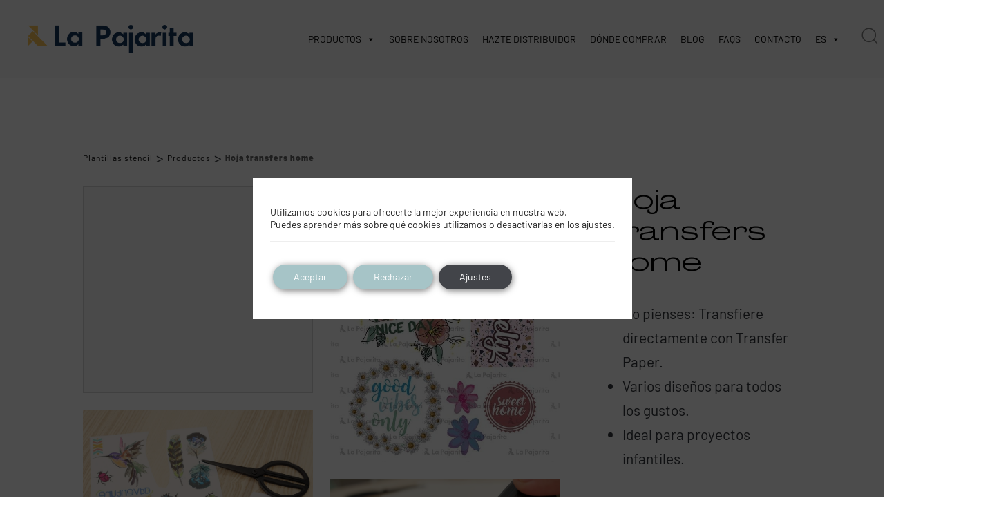

--- FILE ---
content_type: text/html; charset=UTF-8
request_url: https://www.lapajarita.es/producto/hoja-transfers-home/
body_size: 54699
content:
 <!DOCTYPE html>
<html lang="es">
<head >

    <meta charset="UTF-8">
    <meta name="viewport" content="width=device-width, initial-scale=1.0" />
    <meta http-equiv="X-UA-Compatible" content="IE=edge">
    <link rel="profile" href="https://gmpg.org/xfn/11">
    <meta name="mobile-web-app-capable" content="yes">
<meta name="apple-mobile-web-app-capable" content="yes">
<meta name="apple-mobile-web-app-title" content="La Pajarita - Fabricante español de pinturas para manualidades, proyectos DIY, decoración.Pinturas para bellas artes. Pinturas al agua para niños.">
<link rel="pingback" href="https://www.lapajarita.es/xmlrpc.php" />
			<script type="text/javascript">
			var WebFontConfig = WebFontConfig || {};
			WebFontConfig['active'] = function() {
				if ( typeof ( window.jQuery ) !== 'undefined' ) {
					jQuery(window).trigger('liquid_async_fonts_active');
				}
			};
			WebFontConfig['inactive'] = function() {
				if ( typeof ( window.jQuery ) !== 'undefined' ) {
					jQuery(window).trigger('liquid_async_fonts_inactive');
				}
			};
			</script>
			<meta name='robots' content='index, follow, max-image-preview:large, max-snippet:-1, max-video-preview:-1' />
	<style>img:is([sizes="auto" i], [sizes^="auto," i]) { contain-intrinsic-size: 3000px 1500px }</style>
	<meta name="uri-translation" content="on" /><link rel="alternate" hreflang="es" href="https://www.lapajarita.es/producto/hoja-transfers-home/" />
<link rel="alternate" hreflang="en" href="https://www.lapajarita.es/en/producto/hoja-transfers-home/" />
<link rel="alternate" hreflang="fr" href="https://www.lapajarita.es/fr/producto/hoja-transfers-home/" />
<link rel="alternate" hreflang="it" href="https://www.lapajarita.es/it/producto/hoja-transfers-home/" />
<link rel="alternate" hreflang="pt" href="https://www.lapajarita.es/pt/producto/hoja-transfers-home/" />

	<!-- This site is optimized with the Yoast SEO plugin v26.1.1 - https://yoast.com/wordpress/plugins/seo/ -->
	<title>Hoja transfers home - La Pajarita</title>
<link crossorigin data-rocket-preconnect href="https://connect.facebook.net" rel="preconnect">
<link crossorigin data-rocket-preconnect href="https://www.googletagmanager.com" rel="preconnect">
<link crossorigin data-rocket-preconnect href="https://analytics.tiktok.com" rel="preconnect">
<link crossorigin data-rocket-preconnect href="https://use.typekit.net" rel="preconnect">
<link crossorigin data-rocket-preconnect href="https://tracker.metricool.com" rel="preconnect"><link rel="preload" data-rocket-preload as="image" href="https://www.lapajarita.es/wp-content/uploads/2020/11/8423450910057.jpeg" fetchpriority="high">
	<meta name="description" content="Descubre La Pajarita Hoja transfers home, un producto de la gama de Plantillas stencil. Perfecto para tus proyectos." />
	<link rel="canonical" href="https://www.lapajarita.es/producto/hoja-transfers-home/" />
	<meta property="og:locale" content="es_ES" />
	<meta property="og:type" content="article" />
	<meta property="og:title" content="Hoja transfers home - La Pajarita" />
	<meta property="og:description" content="Descubre La Pajarita Hoja transfers home, un producto de la gama de Plantillas stencil. Perfecto para tus proyectos." />
	<meta property="og:url" content="https://www.lapajarita.es/producto/hoja-transfers-home/" />
	<meta property="og:site_name" content="La Pajarita" />
	<meta property="article:modified_time" content="2022-11-25T08:54:10+00:00" />
	<meta property="og:image" content="https://www.lapajarita.es/wp-content/uploads/2020/11/8423450910057.jpeg" />
	<meta property="og:image:width" content="595" />
	<meta property="og:image:height" content="842" />
	<meta property="og:image:type" content="image/jpeg" />
	<meta name="twitter:card" content="summary_large_image" />
	<meta name="twitter:label1" content="Tiempo de lectura" />
	<meta name="twitter:data1" content="2 minutos" />
	<script type="application/ld+json" class="yoast-schema-graph">{"@context":"https://schema.org","@graph":[{"@type":"WebPage","@id":"https://www.lapajarita.es/producto/hoja-transfers-home/","url":"https://www.lapajarita.es/producto/hoja-transfers-home/","name":"Hoja transfers home - La Pajarita","isPartOf":{"@id":"https://www.lapajarita.es/#website"},"primaryImageOfPage":{"@id":"https://www.lapajarita.es/producto/hoja-transfers-home/#primaryimage"},"image":{"@id":"https://www.lapajarita.es/producto/hoja-transfers-home/#primaryimage"},"thumbnailUrl":"https://www.lapajarita.es/wp-content/uploads/2020/11/8423450910057.jpeg","datePublished":"2021-05-06T23:31:38+00:00","dateModified":"2022-11-25T08:54:10+00:00","description":"Descubre La Pajarita Hoja transfers home, un producto de la gama de Plantillas stencil. Perfecto para tus proyectos.","breadcrumb":{"@id":"https://www.lapajarita.es/producto/hoja-transfers-home/#breadcrumb"},"inLanguage":"es","potentialAction":[{"@type":"ReadAction","target":["https://www.lapajarita.es/producto/hoja-transfers-home/"]}]},{"@type":"ImageObject","inLanguage":"es","@id":"https://www.lapajarita.es/producto/hoja-transfers-home/#primaryimage","url":"https://www.lapajarita.es/wp-content/uploads/2020/11/8423450910057.jpeg","contentUrl":"https://www.lapajarita.es/wp-content/uploads/2020/11/8423450910057.jpeg","width":595,"height":842},{"@type":"BreadcrumbList","@id":"https://www.lapajarita.es/producto/hoja-transfers-home/#breadcrumb","itemListElement":[{"@type":"ListItem","position":1,"name":"Portada","item":"https://www.lapajarita.es/"},{"@type":"ListItem","position":2,"name":"Tienda","item":"https://www.lapajarita.es/tienda/"},{"@type":"ListItem","position":3,"name":"Hoja transfers home"}]},{"@type":"WebSite","@id":"https://www.lapajarita.es/#website","url":"https://www.lapajarita.es/","name":"La Pajarita","description":"Fabricante español de pinturas para manualidades, proyectos DIY, decoración.Pinturas para bellas artes. Pinturas al agua para niños.","potentialAction":[{"@type":"SearchAction","target":{"@type":"EntryPoint","urlTemplate":"https://www.lapajarita.es/?s={search_term_string}"},"query-input":{"@type":"PropertyValueSpecification","valueRequired":true,"valueName":"search_term_string"}}],"inLanguage":"es"}]}</script>
	<!-- / Yoast SEO plugin. -->


<script type='application/javascript'  id='pys-version-script'>console.log('PixelYourSite Free version 11.1.3');</script>

<link rel="alternate" type="application/rss+xml" title="La Pajarita &raquo; Feed" href="https://www.lapajarita.es/feed/" />
<link rel="alternate" type="application/rss+xml" title="La Pajarita &raquo; Feed de los comentarios" href="https://www.lapajarita.es/comments/feed/" />
<link rel="alternate" type="application/rss+xml" title="La Pajarita &raquo; Comentario Hoja transfers home del feed" href="https://www.lapajarita.es/producto/hoja-transfers-home/feed/" />
<link rel="preload" href="https://www.lapajarita.es/wp-content/themes/hub/assets/vendors/liquid-icon/lqd-essentials/fonts/lqd-essentials.woff2" as="font" type="font/woff2" crossorigin><link rel='stylesheet' id='formidable-css' href='https://www.lapajarita.es/wp-content/plugins/formidable/css/formidableforms.css?ver=1028625' type='text/css' media='all' />
<link rel='stylesheet' id='sbi_styles-css' href='https://www.lapajarita.es/wp-content/plugins/instagram-feed/css/sbi-styles.min.css?ver=6.9.1' type='text/css' media='all' />
<style id='wp-emoji-styles-inline-css' type='text/css'>

	img.wp-smiley, img.emoji {
		display: inline !important;
		border: none !important;
		box-shadow: none !important;
		height: 1em !important;
		width: 1em !important;
		margin: 0 0.07em !important;
		vertical-align: -0.1em !important;
		background: none !important;
		padding: 0 !important;
	}
</style>
<style id='classic-theme-styles-inline-css' type='text/css'>
/*! This file is auto-generated */
.wp-block-button__link{color:#fff;background-color:#32373c;border-radius:9999px;box-shadow:none;text-decoration:none;padding:calc(.667em + 2px) calc(1.333em + 2px);font-size:1.125em}.wp-block-file__button{background:#32373c;color:#fff;text-decoration:none}
</style>
<link rel='stylesheet' id='helpie-faq-bundle-styles-css' href='https://www.lapajarita.es/wp-content/plugins/helpie-faq/assets/bundles/main.app.css?ver=1.41' type='text/css' media='all' />
<style id='global-styles-inline-css' type='text/css'>
:root{--wp--preset--aspect-ratio--square: 1;--wp--preset--aspect-ratio--4-3: 4/3;--wp--preset--aspect-ratio--3-4: 3/4;--wp--preset--aspect-ratio--3-2: 3/2;--wp--preset--aspect-ratio--2-3: 2/3;--wp--preset--aspect-ratio--16-9: 16/9;--wp--preset--aspect-ratio--9-16: 9/16;--wp--preset--color--black: #000000;--wp--preset--color--cyan-bluish-gray: #abb8c3;--wp--preset--color--white: #ffffff;--wp--preset--color--pale-pink: #f78da7;--wp--preset--color--vivid-red: #cf2e2e;--wp--preset--color--luminous-vivid-orange: #ff6900;--wp--preset--color--luminous-vivid-amber: #fcb900;--wp--preset--color--light-green-cyan: #7bdcb5;--wp--preset--color--vivid-green-cyan: #00d084;--wp--preset--color--pale-cyan-blue: #8ed1fc;--wp--preset--color--vivid-cyan-blue: #0693e3;--wp--preset--color--vivid-purple: #9b51e0;--wp--preset--gradient--vivid-cyan-blue-to-vivid-purple: linear-gradient(135deg,rgba(6,147,227,1) 0%,rgb(155,81,224) 100%);--wp--preset--gradient--light-green-cyan-to-vivid-green-cyan: linear-gradient(135deg,rgb(122,220,180) 0%,rgb(0,208,130) 100%);--wp--preset--gradient--luminous-vivid-amber-to-luminous-vivid-orange: linear-gradient(135deg,rgba(252,185,0,1) 0%,rgba(255,105,0,1) 100%);--wp--preset--gradient--luminous-vivid-orange-to-vivid-red: linear-gradient(135deg,rgba(255,105,0,1) 0%,rgb(207,46,46) 100%);--wp--preset--gradient--very-light-gray-to-cyan-bluish-gray: linear-gradient(135deg,rgb(238,238,238) 0%,rgb(169,184,195) 100%);--wp--preset--gradient--cool-to-warm-spectrum: linear-gradient(135deg,rgb(74,234,220) 0%,rgb(151,120,209) 20%,rgb(207,42,186) 40%,rgb(238,44,130) 60%,rgb(251,105,98) 80%,rgb(254,248,76) 100%);--wp--preset--gradient--blush-light-purple: linear-gradient(135deg,rgb(255,206,236) 0%,rgb(152,150,240) 100%);--wp--preset--gradient--blush-bordeaux: linear-gradient(135deg,rgb(254,205,165) 0%,rgb(254,45,45) 50%,rgb(107,0,62) 100%);--wp--preset--gradient--luminous-dusk: linear-gradient(135deg,rgb(255,203,112) 0%,rgb(199,81,192) 50%,rgb(65,88,208) 100%);--wp--preset--gradient--pale-ocean: linear-gradient(135deg,rgb(255,245,203) 0%,rgb(182,227,212) 50%,rgb(51,167,181) 100%);--wp--preset--gradient--electric-grass: linear-gradient(135deg,rgb(202,248,128) 0%,rgb(113,206,126) 100%);--wp--preset--gradient--midnight: linear-gradient(135deg,rgb(2,3,129) 0%,rgb(40,116,252) 100%);--wp--preset--font-size--small: 13px;--wp--preset--font-size--medium: 20px;--wp--preset--font-size--large: 36px;--wp--preset--font-size--x-large: 42px;--wp--preset--spacing--20: 0.44rem;--wp--preset--spacing--30: 0.67rem;--wp--preset--spacing--40: 1rem;--wp--preset--spacing--50: 1.5rem;--wp--preset--spacing--60: 2.25rem;--wp--preset--spacing--70: 3.38rem;--wp--preset--spacing--80: 5.06rem;--wp--preset--shadow--natural: 6px 6px 9px rgba(0, 0, 0, 0.2);--wp--preset--shadow--deep: 12px 12px 50px rgba(0, 0, 0, 0.4);--wp--preset--shadow--sharp: 6px 6px 0px rgba(0, 0, 0, 0.2);--wp--preset--shadow--outlined: 6px 6px 0px -3px rgba(255, 255, 255, 1), 6px 6px rgba(0, 0, 0, 1);--wp--preset--shadow--crisp: 6px 6px 0px rgba(0, 0, 0, 1);}:where(.is-layout-flex){gap: 0.5em;}:where(.is-layout-grid){gap: 0.5em;}body .is-layout-flex{display: flex;}.is-layout-flex{flex-wrap: wrap;align-items: center;}.is-layout-flex > :is(*, div){margin: 0;}body .is-layout-grid{display: grid;}.is-layout-grid > :is(*, div){margin: 0;}:where(.wp-block-columns.is-layout-flex){gap: 2em;}:where(.wp-block-columns.is-layout-grid){gap: 2em;}:where(.wp-block-post-template.is-layout-flex){gap: 1.25em;}:where(.wp-block-post-template.is-layout-grid){gap: 1.25em;}.has-black-color{color: var(--wp--preset--color--black) !important;}.has-cyan-bluish-gray-color{color: var(--wp--preset--color--cyan-bluish-gray) !important;}.has-white-color{color: var(--wp--preset--color--white) !important;}.has-pale-pink-color{color: var(--wp--preset--color--pale-pink) !important;}.has-vivid-red-color{color: var(--wp--preset--color--vivid-red) !important;}.has-luminous-vivid-orange-color{color: var(--wp--preset--color--luminous-vivid-orange) !important;}.has-luminous-vivid-amber-color{color: var(--wp--preset--color--luminous-vivid-amber) !important;}.has-light-green-cyan-color{color: var(--wp--preset--color--light-green-cyan) !important;}.has-vivid-green-cyan-color{color: var(--wp--preset--color--vivid-green-cyan) !important;}.has-pale-cyan-blue-color{color: var(--wp--preset--color--pale-cyan-blue) !important;}.has-vivid-cyan-blue-color{color: var(--wp--preset--color--vivid-cyan-blue) !important;}.has-vivid-purple-color{color: var(--wp--preset--color--vivid-purple) !important;}.has-black-background-color{background-color: var(--wp--preset--color--black) !important;}.has-cyan-bluish-gray-background-color{background-color: var(--wp--preset--color--cyan-bluish-gray) !important;}.has-white-background-color{background-color: var(--wp--preset--color--white) !important;}.has-pale-pink-background-color{background-color: var(--wp--preset--color--pale-pink) !important;}.has-vivid-red-background-color{background-color: var(--wp--preset--color--vivid-red) !important;}.has-luminous-vivid-orange-background-color{background-color: var(--wp--preset--color--luminous-vivid-orange) !important;}.has-luminous-vivid-amber-background-color{background-color: var(--wp--preset--color--luminous-vivid-amber) !important;}.has-light-green-cyan-background-color{background-color: var(--wp--preset--color--light-green-cyan) !important;}.has-vivid-green-cyan-background-color{background-color: var(--wp--preset--color--vivid-green-cyan) !important;}.has-pale-cyan-blue-background-color{background-color: var(--wp--preset--color--pale-cyan-blue) !important;}.has-vivid-cyan-blue-background-color{background-color: var(--wp--preset--color--vivid-cyan-blue) !important;}.has-vivid-purple-background-color{background-color: var(--wp--preset--color--vivid-purple) !important;}.has-black-border-color{border-color: var(--wp--preset--color--black) !important;}.has-cyan-bluish-gray-border-color{border-color: var(--wp--preset--color--cyan-bluish-gray) !important;}.has-white-border-color{border-color: var(--wp--preset--color--white) !important;}.has-pale-pink-border-color{border-color: var(--wp--preset--color--pale-pink) !important;}.has-vivid-red-border-color{border-color: var(--wp--preset--color--vivid-red) !important;}.has-luminous-vivid-orange-border-color{border-color: var(--wp--preset--color--luminous-vivid-orange) !important;}.has-luminous-vivid-amber-border-color{border-color: var(--wp--preset--color--luminous-vivid-amber) !important;}.has-light-green-cyan-border-color{border-color: var(--wp--preset--color--light-green-cyan) !important;}.has-vivid-green-cyan-border-color{border-color: var(--wp--preset--color--vivid-green-cyan) !important;}.has-pale-cyan-blue-border-color{border-color: var(--wp--preset--color--pale-cyan-blue) !important;}.has-vivid-cyan-blue-border-color{border-color: var(--wp--preset--color--vivid-cyan-blue) !important;}.has-vivid-purple-border-color{border-color: var(--wp--preset--color--vivid-purple) !important;}.has-vivid-cyan-blue-to-vivid-purple-gradient-background{background: var(--wp--preset--gradient--vivid-cyan-blue-to-vivid-purple) !important;}.has-light-green-cyan-to-vivid-green-cyan-gradient-background{background: var(--wp--preset--gradient--light-green-cyan-to-vivid-green-cyan) !important;}.has-luminous-vivid-amber-to-luminous-vivid-orange-gradient-background{background: var(--wp--preset--gradient--luminous-vivid-amber-to-luminous-vivid-orange) !important;}.has-luminous-vivid-orange-to-vivid-red-gradient-background{background: var(--wp--preset--gradient--luminous-vivid-orange-to-vivid-red) !important;}.has-very-light-gray-to-cyan-bluish-gray-gradient-background{background: var(--wp--preset--gradient--very-light-gray-to-cyan-bluish-gray) !important;}.has-cool-to-warm-spectrum-gradient-background{background: var(--wp--preset--gradient--cool-to-warm-spectrum) !important;}.has-blush-light-purple-gradient-background{background: var(--wp--preset--gradient--blush-light-purple) !important;}.has-blush-bordeaux-gradient-background{background: var(--wp--preset--gradient--blush-bordeaux) !important;}.has-luminous-dusk-gradient-background{background: var(--wp--preset--gradient--luminous-dusk) !important;}.has-pale-ocean-gradient-background{background: var(--wp--preset--gradient--pale-ocean) !important;}.has-electric-grass-gradient-background{background: var(--wp--preset--gradient--electric-grass) !important;}.has-midnight-gradient-background{background: var(--wp--preset--gradient--midnight) !important;}.has-small-font-size{font-size: var(--wp--preset--font-size--small) !important;}.has-medium-font-size{font-size: var(--wp--preset--font-size--medium) !important;}.has-large-font-size{font-size: var(--wp--preset--font-size--large) !important;}.has-x-large-font-size{font-size: var(--wp--preset--font-size--x-large) !important;}
:where(.wp-block-post-template.is-layout-flex){gap: 1.25em;}:where(.wp-block-post-template.is-layout-grid){gap: 1.25em;}
:where(.wp-block-columns.is-layout-flex){gap: 2em;}:where(.wp-block-columns.is-layout-grid){gap: 2em;}
:root :where(.wp-block-pullquote){font-size: 1.5em;line-height: 1.6;}
</style>
<link rel='stylesheet' id='agile-store-locator-init-css' href='https://www.lapajarita.es/wp-content/plugins/agile-store-locator/public/css/init.css?ver=4.8.13' type='text/css' media='all' />
<link rel='stylesheet' id='redux-extendify-styles-css' href='https://www.lapajarita.es/wp-content/plugins/hub-core/extras/redux-framework/redux-core/assets/css/extendify-utilities.css?ver=4.4.12.2' type='text/css' media='all' />
<link rel='stylesheet' id='theme.css-css' href='https://www.lapajarita.es/wp-content/plugins/popup-builder/public/css/theme.css?ver=4.4.1' type='text/css' media='all' />
<link rel='stylesheet' id='uaf_client_css-css' href='https://www.lapajarita.es/wp-content/uploads/useanyfont/uaf.css?ver=1748938444' type='text/css' media='all' />
<link rel='stylesheet' id='photoswipe-css' href='https://www.lapajarita.es/wp-content/plugins/woocommerce/assets/css/photoswipe/photoswipe.min.css?ver=10.2.3' type='text/css' media='all' />
<link rel='stylesheet' id='photoswipe-default-skin-css' href='https://www.lapajarita.es/wp-content/plugins/woocommerce/assets/css/photoswipe/default-skin/default-skin.min.css?ver=10.2.3' type='text/css' media='all' />
<link rel='stylesheet' id='woocommerce-layout-css' href='https://www.lapajarita.es/wp-content/plugins/woocommerce/assets/css/woocommerce-layout.css?ver=10.2.3' type='text/css' media='all' />
<link rel='stylesheet' id='woocommerce-smallscreen-css' href='https://www.lapajarita.es/wp-content/plugins/woocommerce/assets/css/woocommerce-smallscreen.css?ver=10.2.3' type='text/css' media='only screen and (max-width: 768px)' />
<link rel='stylesheet' id='woocommerce-general-css' href='https://www.lapajarita.es/wp-content/plugins/woocommerce/assets/css/woocommerce.css?ver=10.2.3' type='text/css' media='all' />
<style id='woocommerce-inline-inline-css' type='text/css'>
.woocommerce form .form-row .required { visibility: visible; }
</style>
<link rel='stylesheet' id='dashicons-css' href='https://www.lapajarita.es/wp-includes/css/dashicons.min.css?ver=6.8.1' type='text/css' media='all' />
<link rel='stylesheet' id='hint-css' href='https://www.lapajarita.es/wp-content/plugins/wpc-badge-management/assets/css/hint.css?ver=6.8.1' type='text/css' media='all' />
<link rel='stylesheet' id='wpcbm-frontend-css' href='https://www.lapajarita.es/wp-content/plugins/wpc-badge-management/assets/css/frontend.css?ver=3.1.2' type='text/css' media='all' />
<link rel='stylesheet' id='wpcbm-style-css' href='https://www.lapajarita.es/wp-content/plugins/wpc-badge-management/assets/css/style.css?ver=3.1.2' type='text/css' media='all' />
<style id='wpcbm-style-inline-css' type='text/css'>
.wpcbm-badge-105733{color: #ffffff; background-color: rgb(166,196,199); border-color: rgb(166,196,199); }
</style>
<link rel='stylesheet' id='brands-styles-css' href='https://www.lapajarita.es/wp-content/plugins/woocommerce/assets/css/brands.css?ver=10.2.3' type='text/css' media='all' />
<link rel='stylesheet' id='form_style-css' href='https://www.lapajarita.es/wp-content/themes/hub-child/form_style.css?ver=6.8.1' type='text/css' media='all' />
<link rel='stylesheet' id='asl_css-css' href='https://www.lapajarita.es/wp-content/themes/hub-child/includes/asl.css?ver=6.8.1' type='text/css' media='all' />
<link rel='stylesheet' id='liquid_wc-css' href='https://www.lapajarita.es/wp-content/themes/hub/liquid/vendors/woocommerce/css/liquid_wc.min.css' type='text/css' media='all' />
<link rel='stylesheet' id='bootstrap-css' href='https://www.lapajarita.es/wp-content/themes/hub/assets/vendors/bootstrap/css/bootstrap.min.css' type='text/css' media='all' />
<link rel='stylesheet' id='liquid-base-css' href='https://www.lapajarita.es/wp-content/themes/hub/style.css' type='text/css' media='all' />
<style id='liquid-base-inline-css' type='text/css'>
.lqd-695426ed51284{
			position: fixed;
			left: 0;
			bottom: 0;
			right: 0;
			margin: 0;
			padding: 1em 1.41575em;
			background-color: #3d9cd2;
			color: #fff;
			z-index: 9998;
			display: flex;
			justify-content: center;
			align-items: center;
			gap: 8px;
			a{color:#fff}
		}.lqd-695426ed51284.err{
			background-color: #d63939;
		}
</style>
<link rel='stylesheet' id='liquid-base-typography-css' href='https://www.lapajarita.es/wp-content/themes/hub/assets/css/elements/base/typography.css' type='text/css' media='all' />
<link rel='stylesheet' id='theme-shop-css' href='https://www.lapajarita.es/wp-content/themes/hub/assets/css/theme-shop.min.css' type='text/css' media='all' />
<link rel='stylesheet' id='elementor-frontend-css' href='https://www.lapajarita.es/wp-content/uploads/elementor/css/custom-frontend.min.css?ver=1766998065' type='text/css' media='all' />
<style id='elementor-frontend-inline-css' type='text/css'>
@media (max-width: 1199px){}@media (max-width: 767px){}
@media (max-width: 1199px){}@media (max-width: 767px){}
</style>
<link rel='stylesheet' id='child-hub-style-css' href='https://www.lapajarita.es/wp-content/themes/hub-child/style.css?ver=6.8.1' type='text/css' media='all' />
<link rel='stylesheet' id='theme-elementor-css' href='https://www.lapajarita.es/wp-content/plugins/hub-elementor-addons/assets/css/theme-elementor.min.css?ver=5.0.8' type='text/css' media='all' />
<link rel='stylesheet' id='moove_gdpr_frontend-css' href='https://www.lapajarita.es/wp-content/plugins/gdpr-cookie-compliance/dist/styles/gdpr-main-nf.css?ver=5.0.9' type='text/css' media='all' />
<style id='moove_gdpr_frontend-inline-css' type='text/css'>
				#moove_gdpr_cookie_modal .moove-gdpr-modal-content .moove-gdpr-tab-main h3.tab-title, 
				#moove_gdpr_cookie_modal .moove-gdpr-modal-content .moove-gdpr-tab-main span.tab-title,
				#moove_gdpr_cookie_modal .moove-gdpr-modal-content .moove-gdpr-modal-left-content #moove-gdpr-menu li a, 
				#moove_gdpr_cookie_modal .moove-gdpr-modal-content .moove-gdpr-modal-left-content #moove-gdpr-menu li button,
				#moove_gdpr_cookie_modal .moove-gdpr-modal-content .moove-gdpr-modal-left-content .moove-gdpr-branding-cnt a,
				#moove_gdpr_cookie_modal .moove-gdpr-modal-content .moove-gdpr-modal-footer-content .moove-gdpr-button-holder a.mgbutton, 
				#moove_gdpr_cookie_modal .moove-gdpr-modal-content .moove-gdpr-modal-footer-content .moove-gdpr-button-holder button.mgbutton,
				#moove_gdpr_cookie_modal .cookie-switch .cookie-slider:after, 
				#moove_gdpr_cookie_modal .cookie-switch .slider:after, 
				#moove_gdpr_cookie_modal .switch .cookie-slider:after, 
				#moove_gdpr_cookie_modal .switch .slider:after,
				#moove_gdpr_cookie_info_bar .moove-gdpr-info-bar-container .moove-gdpr-info-bar-content p, 
				#moove_gdpr_cookie_info_bar .moove-gdpr-info-bar-container .moove-gdpr-info-bar-content p a,
				#moove_gdpr_cookie_info_bar .moove-gdpr-info-bar-container .moove-gdpr-info-bar-content a.mgbutton, 
				#moove_gdpr_cookie_info_bar .moove-gdpr-info-bar-container .moove-gdpr-info-bar-content button.mgbutton,
				#moove_gdpr_cookie_modal .moove-gdpr-modal-content .moove-gdpr-tab-main .moove-gdpr-tab-main-content h1, 
				#moove_gdpr_cookie_modal .moove-gdpr-modal-content .moove-gdpr-tab-main .moove-gdpr-tab-main-content h2, 
				#moove_gdpr_cookie_modal .moove-gdpr-modal-content .moove-gdpr-tab-main .moove-gdpr-tab-main-content h3, 
				#moove_gdpr_cookie_modal .moove-gdpr-modal-content .moove-gdpr-tab-main .moove-gdpr-tab-main-content h4, 
				#moove_gdpr_cookie_modal .moove-gdpr-modal-content .moove-gdpr-tab-main .moove-gdpr-tab-main-content h5, 
				#moove_gdpr_cookie_modal .moove-gdpr-modal-content .moove-gdpr-tab-main .moove-gdpr-tab-main-content h6,
				#moove_gdpr_cookie_modal .moove-gdpr-modal-content.moove_gdpr_modal_theme_v2 .moove-gdpr-modal-title .tab-title,
				#moove_gdpr_cookie_modal .moove-gdpr-modal-content.moove_gdpr_modal_theme_v2 .moove-gdpr-tab-main h3.tab-title, 
				#moove_gdpr_cookie_modal .moove-gdpr-modal-content.moove_gdpr_modal_theme_v2 .moove-gdpr-tab-main span.tab-title,
				#moove_gdpr_cookie_modal .moove-gdpr-modal-content.moove_gdpr_modal_theme_v2 .moove-gdpr-branding-cnt a {
					font-weight: inherit				}
			#moove_gdpr_cookie_modal,#moove_gdpr_cookie_info_bar,.gdpr_cookie_settings_shortcode_content{font-family:inherit}#moove_gdpr_save_popup_settings_button{background-color:#373737;color:#fff}#moove_gdpr_save_popup_settings_button:hover{background-color:#000}#moove_gdpr_cookie_info_bar .moove-gdpr-info-bar-container .moove-gdpr-info-bar-content a.mgbutton,#moove_gdpr_cookie_info_bar .moove-gdpr-info-bar-container .moove-gdpr-info-bar-content button.mgbutton{background-color:#a6c4c7}#moove_gdpr_cookie_modal .moove-gdpr-modal-content .moove-gdpr-modal-footer-content .moove-gdpr-button-holder a.mgbutton,#moove_gdpr_cookie_modal .moove-gdpr-modal-content .moove-gdpr-modal-footer-content .moove-gdpr-button-holder button.mgbutton,.gdpr_cookie_settings_shortcode_content .gdpr-shr-button.button-green{background-color:#a6c4c7;border-color:#a6c4c7}#moove_gdpr_cookie_modal .moove-gdpr-modal-content .moove-gdpr-modal-footer-content .moove-gdpr-button-holder a.mgbutton:hover,#moove_gdpr_cookie_modal .moove-gdpr-modal-content .moove-gdpr-modal-footer-content .moove-gdpr-button-holder button.mgbutton:hover,.gdpr_cookie_settings_shortcode_content .gdpr-shr-button.button-green:hover{background-color:#fff;color:#a6c4c7}#moove_gdpr_cookie_modal .moove-gdpr-modal-content .moove-gdpr-modal-close i,#moove_gdpr_cookie_modal .moove-gdpr-modal-content .moove-gdpr-modal-close span.gdpr-icon{background-color:#a6c4c7;border:1px solid #a6c4c7}#moove_gdpr_cookie_info_bar span.moove-gdpr-infobar-allow-all.focus-g,#moove_gdpr_cookie_info_bar span.moove-gdpr-infobar-allow-all:focus,#moove_gdpr_cookie_info_bar button.moove-gdpr-infobar-allow-all.focus-g,#moove_gdpr_cookie_info_bar button.moove-gdpr-infobar-allow-all:focus,#moove_gdpr_cookie_info_bar span.moove-gdpr-infobar-reject-btn.focus-g,#moove_gdpr_cookie_info_bar span.moove-gdpr-infobar-reject-btn:focus,#moove_gdpr_cookie_info_bar button.moove-gdpr-infobar-reject-btn.focus-g,#moove_gdpr_cookie_info_bar button.moove-gdpr-infobar-reject-btn:focus,#moove_gdpr_cookie_info_bar span.change-settings-button.focus-g,#moove_gdpr_cookie_info_bar span.change-settings-button:focus,#moove_gdpr_cookie_info_bar button.change-settings-button.focus-g,#moove_gdpr_cookie_info_bar button.change-settings-button:focus{-webkit-box-shadow:0 0 1px 3px #a6c4c7;-moz-box-shadow:0 0 1px 3px #a6c4c7;box-shadow:0 0 1px 3px #a6c4c7}#moove_gdpr_cookie_modal .moove-gdpr-modal-content .moove-gdpr-modal-close i:hover,#moove_gdpr_cookie_modal .moove-gdpr-modal-content .moove-gdpr-modal-close span.gdpr-icon:hover,#moove_gdpr_cookie_info_bar span[data-href]>u.change-settings-button{color:#a6c4c7}#moove_gdpr_cookie_modal .moove-gdpr-modal-content .moove-gdpr-modal-left-content #moove-gdpr-menu li.menu-item-selected a span.gdpr-icon,#moove_gdpr_cookie_modal .moove-gdpr-modal-content .moove-gdpr-modal-left-content #moove-gdpr-menu li.menu-item-selected button span.gdpr-icon{color:inherit}#moove_gdpr_cookie_modal .moove-gdpr-modal-content .moove-gdpr-modal-left-content #moove-gdpr-menu li a span.gdpr-icon,#moove_gdpr_cookie_modal .moove-gdpr-modal-content .moove-gdpr-modal-left-content #moove-gdpr-menu li button span.gdpr-icon{color:inherit}#moove_gdpr_cookie_modal .gdpr-acc-link{line-height:0;font-size:0;color:transparent;position:absolute}#moove_gdpr_cookie_modal .moove-gdpr-modal-content .moove-gdpr-modal-close:hover i,#moove_gdpr_cookie_modal .moove-gdpr-modal-content .moove-gdpr-modal-left-content #moove-gdpr-menu li a,#moove_gdpr_cookie_modal .moove-gdpr-modal-content .moove-gdpr-modal-left-content #moove-gdpr-menu li button,#moove_gdpr_cookie_modal .moove-gdpr-modal-content .moove-gdpr-modal-left-content #moove-gdpr-menu li button i,#moove_gdpr_cookie_modal .moove-gdpr-modal-content .moove-gdpr-modal-left-content #moove-gdpr-menu li a i,#moove_gdpr_cookie_modal .moove-gdpr-modal-content .moove-gdpr-tab-main .moove-gdpr-tab-main-content a:hover,#moove_gdpr_cookie_info_bar.moove-gdpr-dark-scheme .moove-gdpr-info-bar-container .moove-gdpr-info-bar-content a.mgbutton:hover,#moove_gdpr_cookie_info_bar.moove-gdpr-dark-scheme .moove-gdpr-info-bar-container .moove-gdpr-info-bar-content button.mgbutton:hover,#moove_gdpr_cookie_info_bar.moove-gdpr-dark-scheme .moove-gdpr-info-bar-container .moove-gdpr-info-bar-content a:hover,#moove_gdpr_cookie_info_bar.moove-gdpr-dark-scheme .moove-gdpr-info-bar-container .moove-gdpr-info-bar-content button:hover,#moove_gdpr_cookie_info_bar.moove-gdpr-dark-scheme .moove-gdpr-info-bar-container .moove-gdpr-info-bar-content span.change-settings-button:hover,#moove_gdpr_cookie_info_bar.moove-gdpr-dark-scheme .moove-gdpr-info-bar-container .moove-gdpr-info-bar-content button.change-settings-button:hover,#moove_gdpr_cookie_info_bar.moove-gdpr-dark-scheme .moove-gdpr-info-bar-container .moove-gdpr-info-bar-content u.change-settings-button:hover,#moove_gdpr_cookie_info_bar span[data-href]>u.change-settings-button,#moove_gdpr_cookie_info_bar.moove-gdpr-dark-scheme .moove-gdpr-info-bar-container .moove-gdpr-info-bar-content a.mgbutton.focus-g,#moove_gdpr_cookie_info_bar.moove-gdpr-dark-scheme .moove-gdpr-info-bar-container .moove-gdpr-info-bar-content button.mgbutton.focus-g,#moove_gdpr_cookie_info_bar.moove-gdpr-dark-scheme .moove-gdpr-info-bar-container .moove-gdpr-info-bar-content a.focus-g,#moove_gdpr_cookie_info_bar.moove-gdpr-dark-scheme .moove-gdpr-info-bar-container .moove-gdpr-info-bar-content button.focus-g,#moove_gdpr_cookie_info_bar.moove-gdpr-dark-scheme .moove-gdpr-info-bar-container .moove-gdpr-info-bar-content a.mgbutton:focus,#moove_gdpr_cookie_info_bar.moove-gdpr-dark-scheme .moove-gdpr-info-bar-container .moove-gdpr-info-bar-content button.mgbutton:focus,#moove_gdpr_cookie_info_bar.moove-gdpr-dark-scheme .moove-gdpr-info-bar-container .moove-gdpr-info-bar-content a:focus,#moove_gdpr_cookie_info_bar.moove-gdpr-dark-scheme .moove-gdpr-info-bar-container .moove-gdpr-info-bar-content button:focus,#moove_gdpr_cookie_info_bar.moove-gdpr-dark-scheme .moove-gdpr-info-bar-container .moove-gdpr-info-bar-content span.change-settings-button.focus-g,span.change-settings-button:focus,button.change-settings-button.focus-g,button.change-settings-button:focus,#moove_gdpr_cookie_info_bar.moove-gdpr-dark-scheme .moove-gdpr-info-bar-container .moove-gdpr-info-bar-content u.change-settings-button.focus-g,#moove_gdpr_cookie_info_bar.moove-gdpr-dark-scheme .moove-gdpr-info-bar-container .moove-gdpr-info-bar-content u.change-settings-button:focus{color:#a6c4c7}#moove_gdpr_cookie_modal .moove-gdpr-branding.focus-g span,#moove_gdpr_cookie_modal .moove-gdpr-modal-content .moove-gdpr-tab-main a.focus-g,#moove_gdpr_cookie_modal .moove-gdpr-modal-content .moove-gdpr-tab-main .gdpr-cd-details-toggle.focus-g{color:#a6c4c7}#moove_gdpr_cookie_modal.gdpr_lightbox-hide{display:none}#moove_gdpr_cookie_info_bar.gdpr-full-screen-infobar .moove-gdpr-info-bar-container .moove-gdpr-info-bar-content .moove-gdpr-cookie-notice p a{color:#a6c4c7!important}
</style>
<link rel='stylesheet' id='gdpr_cc_addon_frontend-css' href='https://www.lapajarita.es/wp-content/plugins/gdpr-cookie-compliance-addon/assets/css/gdpr_cc_addon.css?ver=3.5.8' type='text/css' media='all' />
<script type="text/javascript" id="jquery-core-js-extra">
/* <![CDATA[ */
var postlove = {"ajax_url":"https:\/\/www.lapajarita.es\/wp-admin\/admin-ajax.php"};
var pysFacebookRest = {"restApiUrl":"https:\/\/www.lapajarita.es\/wp-json\/pys-facebook\/v1\/event","debug":""};
/* ]]> */
</script>
<script type="text/javascript" src="https://www.lapajarita.es/wp-includes/js/jquery/jquery.min.js?ver=3.7.1" id="jquery-core-js"></script>
<script type="text/javascript" src="https://www.lapajarita.es/wp-includes/js/jquery/jquery-migrate.min.js?ver=3.4.1" id="jquery-migrate-js"></script>
<script type="text/javascript" id="Popup.js-js-before">
/* <![CDATA[ */
var sgpbPublicUrl = "https:\/\/www.lapajarita.es\/wp-content\/plugins\/popup-builder\/public\/";
var SGPB_JS_LOCALIZATION = {"imageSupportAlertMessage":"Solamente es compatible con archivos de imagen","pdfSupportAlertMessage":"Solamente se admiten archivos pdf","areYouSure":"\u00bfEst\u00e1s seguro?","addButtonSpinner":"L","audioSupportAlertMessage":"Solamente es compatible con archivos de audio (por ejemplo: mp3, wav, m4a, ogg)","publishPopupBeforeElementor":"\u00a1Publica el mensaje emergente antes de empezar a usar \u00abElementor\u00bb con \u00e9l!","publishPopupBeforeDivi":"\u00a1Publica el mensaje emergente antes de empezar a usar \u00abDivi Builder\u00bb con \u00e9l!","closeButtonAltText":"Cerrar"};
/* ]]> */
</script>
<script type="text/javascript" src="https://www.lapajarita.es/wp-content/plugins/popup-builder/public/js/Popup.js?ver=4.4.1" id="Popup.js-js"></script>
<script type="text/javascript" src="https://www.lapajarita.es/wp-content/plugins/popup-builder/public/js/PopupConfig.js?ver=4.4.1" id="PopupConfig.js-js"></script>
<script type="text/javascript" id="PopupBuilder.js-js-before">
/* <![CDATA[ */
var SGPB_POPUP_PARAMS = {"popupTypeAgeRestriction":"ageRestriction","defaultThemeImages":{"1":"https:\/\/www.lapajarita.es\/wp-content\/plugins\/popup-builder\/public\/img\/theme_1\/close.png","2":"https:\/\/www.lapajarita.es\/wp-content\/plugins\/popup-builder\/public\/img\/theme_2\/close.png","3":"https:\/\/www.lapajarita.es\/wp-content\/plugins\/popup-builder\/public\/img\/theme_3\/close.png","5":"https:\/\/www.lapajarita.es\/wp-content\/plugins\/popup-builder\/public\/img\/theme_5\/close.png","6":"https:\/\/www.lapajarita.es\/wp-content\/plugins\/popup-builder\/public\/img\/theme_6\/close.png"},"homePageUrl":"https:\/\/www.lapajarita.es\/","isPreview":false,"convertedIdsReverse":[],"dontShowPopupExpireTime":365,"conditionalJsClasses":[],"disableAnalyticsGeneral":false};
var SGPB_JS_PACKAGES = {"packages":{"current":1,"free":1,"silver":2,"gold":3,"platinum":4},"extensions":{"geo-targeting":false,"advanced-closing":false}};
var SGPB_JS_PARAMS = {"ajaxUrl":"https:\/\/www.lapajarita.es\/wp-admin\/admin-ajax.php","nonce":"07f0d5334d"};
/* ]]> */
</script>
<script type="text/javascript" src="https://www.lapajarita.es/wp-content/plugins/popup-builder/public/js/PopupBuilder.js?ver=4.4.1" id="PopupBuilder.js-js"></script>
<script type="text/javascript" src="https://www.lapajarita.es/wp-content/plugins/woocommerce/assets/js/jquery-blockui/jquery.blockUI.min.js?ver=2.7.0-wc.10.2.3" id="jquery-blockui-js" defer="defer" data-wp-strategy="defer"></script>
<script type="text/javascript" id="wc-add-to-cart-js-extra">
/* <![CDATA[ */
var wc_add_to_cart_params = {"ajax_url":"\/wp-admin\/admin-ajax.php","wc_ajax_url":"\/?wc-ajax=%%endpoint%%","i18n_view_cart":"Ver carrito","cart_url":"https:\/\/www.lapajarita.es\/carrito\/","is_cart":"","cart_redirect_after_add":"no","gt_translate_keys":["i18n_view_cart",{"key":"cart_url","format":"url"}]};
/* ]]> */
</script>
<script type="text/javascript" src="https://www.lapajarita.es/wp-content/plugins/woocommerce/assets/js/frontend/add-to-cart.min.js?ver=10.2.3" id="wc-add-to-cart-js" defer="defer" data-wp-strategy="defer"></script>
<script type="text/javascript" src="https://www.lapajarita.es/wp-content/plugins/woocommerce/assets/js/zoom/jquery.zoom.min.js?ver=1.7.21-wc.10.2.3" id="zoom-js" defer="defer" data-wp-strategy="defer"></script>
<script type="text/javascript" src="https://www.lapajarita.es/wp-content/plugins/woocommerce/assets/js/flexslider/jquery.flexslider.min.js?ver=2.7.2-wc.10.2.3" id="flexslider-js" defer="defer" data-wp-strategy="defer"></script>
<script type="text/javascript" src="https://www.lapajarita.es/wp-content/plugins/woocommerce/assets/js/photoswipe/photoswipe.min.js?ver=4.1.1-wc.10.2.3" id="photoswipe-js" defer="defer" data-wp-strategy="defer"></script>
<script type="text/javascript" src="https://www.lapajarita.es/wp-content/plugins/woocommerce/assets/js/photoswipe/photoswipe-ui-default.min.js?ver=4.1.1-wc.10.2.3" id="photoswipe-ui-default-js" defer="defer" data-wp-strategy="defer"></script>
<script type="text/javascript" id="wc-single-product-js-extra">
/* <![CDATA[ */
var wc_single_product_params = {"i18n_required_rating_text":"Por favor elige una puntuaci\u00f3n","i18n_rating_options":["1 de 5 estrellas","2 de 5 estrellas","3 de 5 estrellas","4 de 5 estrellas","5 de 5 estrellas"],"i18n_product_gallery_trigger_text":"Ver galer\u00eda de im\u00e1genes a pantalla completa","review_rating_required":"yes","flexslider":{"rtl":false,"animation":"slide","smoothHeight":true,"directionNav":false,"controlNav":"thumbnails","slideshow":false,"animationSpeed":500,"animationLoop":false,"allowOneSlide":false},"zoom_enabled":"1","zoom_options":[],"photoswipe_enabled":"1","photoswipe_options":{"shareEl":false,"closeOnScroll":false,"history":false,"hideAnimationDuration":0,"showAnimationDuration":0},"flexslider_enabled":"1","gt_translate_keys":["i18n_required_rating_text"]};
/* ]]> */
</script>
<script type="text/javascript" src="https://www.lapajarita.es/wp-content/plugins/woocommerce/assets/js/frontend/single-product.min.js?ver=10.2.3" id="wc-single-product-js" defer="defer" data-wp-strategy="defer"></script>
<script type="text/javascript" src="https://www.lapajarita.es/wp-content/plugins/woocommerce/assets/js/js-cookie/js.cookie.min.js?ver=2.1.4-wc.10.2.3" id="js-cookie-js" defer="defer" data-wp-strategy="defer"></script>
<script type="text/javascript" id="woocommerce-js-extra">
/* <![CDATA[ */
var woocommerce_params = {"ajax_url":"\/wp-admin\/admin-ajax.php","wc_ajax_url":"\/?wc-ajax=%%endpoint%%","i18n_password_show":"Mostrar contrase\u00f1a","i18n_password_hide":"Ocultar contrase\u00f1a"};
/* ]]> */
</script>
<script type="text/javascript" src="https://www.lapajarita.es/wp-content/plugins/woocommerce/assets/js/frontend/woocommerce.min.js?ver=10.2.3" id="woocommerce-js" defer="defer" data-wp-strategy="defer"></script>
<script type="text/javascript" src="https://www.lapajarita.es/wp-content/plugins/pixelyoursite/dist/scripts/jquery.bind-first-0.2.3.min.js?ver=6.8.1" id="jquery-bind-first-js"></script>
<script type="text/javascript" src="https://www.lapajarita.es/wp-content/plugins/pixelyoursite/dist/scripts/js.cookie-2.1.3.min.js?ver=2.1.3" id="js-cookie-pys-js"></script>
<script type="text/javascript" src="https://www.lapajarita.es/wp-content/plugins/pixelyoursite/dist/scripts/tld.min.js?ver=2.3.1" id="js-tld-js"></script>
<script type="text/javascript" id="pys-js-extra">
/* <![CDATA[ */
var pysOptions = {"staticEvents":{"facebook":{"woo_view_content":[{"delay":0,"type":"static","name":"ViewContent","pixelIds":["3070373816593684"],"eventID":"b6f30a40-470a-4985-b3b7-02e8f7bde688","params":{"content_ids":["43953"],"content_type":"product_group","content_name":"Hoja transfers home","category_name":"Plantillas stencil","value":"2.29","currency":"EUR","contents":[{"id":"43953","quantity":1}],"product_price":"2.29","page_title":"Hoja transfers home","post_type":"product","post_id":43953,"plugin":"PixelYourSite","user_role":"guest","event_url":"www.lapajarita.es\/producto\/hoja-transfers-home\/"},"e_id":"woo_view_content","ids":[],"hasTimeWindow":false,"timeWindow":0,"woo_order":"","edd_order":""}],"init_event":[{"delay":0,"type":"static","ajaxFire":false,"name":"PageView","pixelIds":["3070373816593684"],"eventID":"32fe9d1d-3fb8-4ff3-a08c-cd399ae080fd","params":{"page_title":"Hoja transfers home","post_type":"product","post_id":43953,"plugin":"PixelYourSite","user_role":"guest","event_url":"www.lapajarita.es\/producto\/hoja-transfers-home\/"},"e_id":"init_event","ids":[],"hasTimeWindow":false,"timeWindow":0,"woo_order":"","edd_order":""}]}},"dynamicEvents":{"automatic_event_form":{"facebook":{"delay":0,"type":"dyn","name":"Form","pixelIds":["3070373816593684"],"eventID":"fdf8fe6a-04c1-4046-989c-fb0e430509fd","params":{"page_title":"Hoja transfers home","post_type":"product","post_id":43953,"plugin":"PixelYourSite","user_role":"guest","event_url":"www.lapajarita.es\/producto\/hoja-transfers-home\/"},"e_id":"automatic_event_form","ids":[],"hasTimeWindow":false,"timeWindow":0,"woo_order":"","edd_order":""}},"automatic_event_download":{"facebook":{"delay":0,"type":"dyn","name":"Download","extensions":["","doc","exe","js","pdf","ppt","tgz","zip","xls"],"pixelIds":["3070373816593684"],"eventID":"c789ccd4-e328-4104-8908-1c828f887cc9","params":{"page_title":"Hoja transfers home","post_type":"product","post_id":43953,"plugin":"PixelYourSite","user_role":"guest","event_url":"www.lapajarita.es\/producto\/hoja-transfers-home\/"},"e_id":"automatic_event_download","ids":[],"hasTimeWindow":false,"timeWindow":0,"woo_order":"","edd_order":""}},"automatic_event_comment":{"facebook":{"delay":0,"type":"dyn","name":"Comment","pixelIds":["3070373816593684"],"eventID":"ab1c93f3-cba3-4c5d-be62-56d20b0067fe","params":{"page_title":"Hoja transfers home","post_type":"product","post_id":43953,"plugin":"PixelYourSite","user_role":"guest","event_url":"www.lapajarita.es\/producto\/hoja-transfers-home\/"},"e_id":"automatic_event_comment","ids":[],"hasTimeWindow":false,"timeWindow":0,"woo_order":"","edd_order":""}},"automatic_event_scroll":{"facebook":{"delay":0,"type":"dyn","name":"PageScroll","scroll_percent":30,"pixelIds":["3070373816593684"],"eventID":"593d3d85-69f4-4739-9597-88ed9c2e3bf2","params":{"page_title":"Hoja transfers home","post_type":"product","post_id":43953,"plugin":"PixelYourSite","user_role":"guest","event_url":"www.lapajarita.es\/producto\/hoja-transfers-home\/"},"e_id":"automatic_event_scroll","ids":[],"hasTimeWindow":false,"timeWindow":0,"woo_order":"","edd_order":""}},"automatic_event_time_on_page":{"facebook":{"delay":0,"type":"dyn","name":"TimeOnPage","time_on_page":30,"pixelIds":["3070373816593684"],"eventID":"8986c03f-7623-4b21-a071-0a1220617762","params":{"page_title":"Hoja transfers home","post_type":"product","post_id":43953,"plugin":"PixelYourSite","user_role":"guest","event_url":"www.lapajarita.es\/producto\/hoja-transfers-home\/"},"e_id":"automatic_event_time_on_page","ids":[],"hasTimeWindow":false,"timeWindow":0,"woo_order":"","edd_order":""}}},"triggerEvents":[],"triggerEventTypes":[],"facebook":{"pixelIds":["3070373816593684"],"advancedMatching":{"external_id":"dccbafddabcefacfeeaaa"},"advancedMatchingEnabled":true,"removeMetadata":false,"wooVariableAsSimple":false,"serverApiEnabled":true,"wooCRSendFromServer":false,"send_external_id":null,"enabled_medical":false,"do_not_track_medical_param":["event_url","post_title","page_title","landing_page","content_name","categories","category_name","tags"],"meta_ldu":false},"debug":"","siteUrl":"https:\/\/www.lapajarita.es","ajaxUrl":"https:\/\/www.lapajarita.es\/wp-admin\/admin-ajax.php","ajax_event":"8d698ba045","enable_remove_download_url_param":"1","cookie_duration":"7","last_visit_duration":"60","enable_success_send_form":"","ajaxForServerEvent":"1","ajaxForServerStaticEvent":"1","useSendBeacon":"1","send_external_id":"1","external_id_expire":"180","track_cookie_for_subdomains":"1","google_consent_mode":"1","gdpr":{"ajax_enabled":false,"all_disabled_by_api":false,"facebook_disabled_by_api":false,"analytics_disabled_by_api":false,"google_ads_disabled_by_api":false,"pinterest_disabled_by_api":false,"bing_disabled_by_api":false,"externalID_disabled_by_api":false,"facebook_prior_consent_enabled":true,"analytics_prior_consent_enabled":true,"google_ads_prior_consent_enabled":null,"pinterest_prior_consent_enabled":true,"bing_prior_consent_enabled":true,"cookiebot_integration_enabled":false,"cookiebot_facebook_consent_category":"marketing","cookiebot_analytics_consent_category":"statistics","cookiebot_tiktok_consent_category":"marketing","cookiebot_google_ads_consent_category":"marketing","cookiebot_pinterest_consent_category":"marketing","cookiebot_bing_consent_category":"marketing","consent_magic_integration_enabled":false,"real_cookie_banner_integration_enabled":false,"cookie_notice_integration_enabled":false,"cookie_law_info_integration_enabled":false,"analytics_storage":{"enabled":true,"value":"granted","filter":false},"ad_storage":{"enabled":true,"value":"granted","filter":false},"ad_user_data":{"enabled":true,"value":"granted","filter":false},"ad_personalization":{"enabled":true,"value":"granted","filter":false}},"cookie":{"disabled_all_cookie":false,"disabled_start_session_cookie":false,"disabled_advanced_form_data_cookie":false,"disabled_landing_page_cookie":false,"disabled_first_visit_cookie":false,"disabled_trafficsource_cookie":false,"disabled_utmTerms_cookie":false,"disabled_utmId_cookie":false},"tracking_analytics":{"TrafficSource":"direct","TrafficLanding":"undefined","TrafficUtms":[],"TrafficUtmsId":[]},"GATags":{"ga_datalayer_type":"default","ga_datalayer_name":"dataLayerPYS"},"woo":{"enabled":true,"enabled_save_data_to_orders":true,"addToCartOnButtonEnabled":true,"addToCartOnButtonValueEnabled":true,"addToCartOnButtonValueOption":"price","singleProductId":43953,"removeFromCartSelector":"form.woocommerce-cart-form .remove","addToCartCatchMethod":"add_cart_hook","is_order_received_page":false,"containOrderId":false},"edd":{"enabled":false},"cache_bypass":"1767122670"};
/* ]]> */
</script>
<script type="text/javascript" src="https://www.lapajarita.es/wp-content/plugins/pixelyoursite/dist/scripts/public.js?ver=11.1.3" id="pys-js"></script>
<link rel="https://api.w.org/" href="https://www.lapajarita.es/wp-json/" /><link rel="alternate" title="JSON" type="application/json" href="https://www.lapajarita.es/wp-json/wp/v2/product/43953" /><link rel="EditURI" type="application/rsd+xml" title="RSD" href="https://www.lapajarita.es/xmlrpc.php?rsd" />
<meta name="generator" content="WordPress 6.8.1" />
<meta name="generator" content="WooCommerce 10.2.3" />
<link rel='shortlink' href='https://www.lapajarita.es/?p=43953' />
<link rel="alternate" title="oEmbed (JSON)" type="application/json+oembed" href="https://www.lapajarita.es/wp-json/oembed/1.0/embed?url=https%3A%2F%2Fwww.lapajarita.es%2Fproducto%2Fhoja-transfers-home%2F" />
<link rel="alternate" title="oEmbed (XML)" type="text/xml+oembed" href="https://www.lapajarita.es/wp-json/oembed/1.0/embed?url=https%3A%2F%2Fwww.lapajarita.es%2Fproducto%2Fhoja-transfers-home%2F&#038;format=xml" />
<meta name="generator" content="Redux 4.4.12.2" /><script>
!function (w, d, t) {
  w.TiktokAnalyticsObject=t;var ttq=w[t]=w[t]||[];ttq.methods=["page","track","identify","instances","debug","on","off","once","ready","alias","group","enableCookie","disableCookie"],ttq.setAndDefer=function(t,e){t[e]=function(){t.push([e].concat(Array.prototype.slice.call(arguments,0)))}};for(var i=0;i<ttq.methods.length;i++)ttq.setAndDefer(ttq,ttq.methods[i]);ttq.instance=function(t){for(var e=ttq._i[t]||[],n=0;n<ttq.methods.length;n++)ttq.setAndDefer(e,ttq.methods[n]);return e},ttq.load=function(e,n){var i="https://analytics.tiktok.com/i18n/pixel/events.js";ttq._i=ttq._i||{},ttq._i[e]=[],ttq._i[e]._u=i,ttq._t=ttq._t||{},ttq._t[e]=+new Date,ttq._o=ttq._o||{},ttq._o[e]=n||{};var o=document.createElement("script");o.type="text/javascript",o.async=!0,o.src=i+"?sdkid="+e+"&lib="+t;var a=document.getElementsByTagName("script")[0];a.parentNode.insertBefore(o,a)};

  ttq.load('CASP313C77UC1Q3NN0M0');
  ttq.page();
}(window, document, 'ttq');
</script><style>.post-thumbnail img[src$='.svg'] { width: 100%; height: auto; }</style><script>document.documentElement.className += " js";</script>
								<script>
					// Define dataLayer and the gtag function.
					window.dataLayer = window.dataLayer || [];
					function gtag(){dataLayer.push(arguments);}

					// Set default consent to 'denied' as a placeholder
					// Determine actual values based on your own requirements
					gtag('consent', 'default', {
						'ad_storage': 'denied',
						'ad_user_data': 'denied',
						'ad_personalization': 'denied',
						'analytics_storage': 'denied',
						'personalization_storage': 'denied',
						'security_storage': 'denied',
						'functionality_storage': 'denied',
						'wait_for_update': '2000'
					});
				</script>

				<!-- Google Tag Manager -->
				<script>(function(w,d,s,l,i){w[l]=w[l]||[];w[l].push({'gtm.start':
				new Date().getTime(),event:'gtm.js'});var f=d.getElementsByTagName(s)[0],
				j=d.createElement(s),dl=l!='dataLayer'?'&l='+l:'';j.async=true;j.src=
				'https://www.googletagmanager.com/gtm.js?id='+i+dl;f.parentNode.insertBefore(j,f);
				})(window,document,'script','dataLayer','GTM-534K762');</script>
				<!-- End Google Tag Manager -->
								
					<link rel="shortcut icon" href="https://www.lapajarita.es/wp-content/uploads/2022/08/favicon.png" />
				
			
	<script type="text/javascript">
				window.liquidParams = {
					currentZIndex: 10,
					lazyLoadOffset: 500,
					ccOuterSize: 35,
					ccActiveCircleBg: 1,
					ccActiveCircleBc: 1,
				};
				window.liquidIsElementor = true;
			</script>	<noscript><style>.woocommerce-product-gallery{ opacity: 1 !important; }</style></noscript>
	<meta name="generator" content="Elementor 3.32.4; features: additional_custom_breakpoints; settings: css_print_method-internal, google_font-enabled, font_display-swap">
<style type="text/css">.recentcomments a{display:inline !important;padding:0 !important;margin:0 !important;}</style>			<style>
				.e-con.e-parent:nth-of-type(n+4):not(.e-lazyloaded):not(.e-no-lazyload),
				.e-con.e-parent:nth-of-type(n+4):not(.e-lazyloaded):not(.e-no-lazyload) * {
					background-image: none !important;
				}
				@media screen and (max-height: 1024px) {
					.e-con.e-parent:nth-of-type(n+3):not(.e-lazyloaded):not(.e-no-lazyload),
					.e-con.e-parent:nth-of-type(n+3):not(.e-lazyloaded):not(.e-no-lazyload) * {
						background-image: none !important;
					}
				}
				@media screen and (max-height: 640px) {
					.e-con.e-parent:nth-of-type(n+2):not(.e-lazyloaded):not(.e-no-lazyload),
					.e-con.e-parent:nth-of-type(n+2):not(.e-lazyloaded):not(.e-no-lazyload) * {
						background-image: none !important;
					}
				}
			</style>
			<style class="wpcode-css-snippet">.elementor-102332 .elementor-element.elementor-element-019b4d3.e-con,
.elementor-102332 .elementor-element.elementor-element-019b4d3 > .elementor-widget-container {
    opacity: 1 !important;
}</style><style class="wpcode-css-snippet">.with_frm_style input[type=text], .with_frm_style input[type=password], .with_frm_style input[type=email], .with_frm_style input[type=number], .with_frm_style input[type=url], .with_frm_style input[type=tel], .with_frm_style input[type=phone], .with_frm_style input[type=search], .with_frm_style select, .with_frm_style textarea, .frm_form_fields_style, .with_frm_style .frm_scroll_box .frm_opt_container, .frm_form_fields_active_style, .frm_form_fields_error_style, .with_frm_style .frm-card-element.StripeElement, .with_frm_style .frm_slimselect.ss-main {
	border-radius: 0;
}

/* Select UI Transformation */
#field_5wpw9-button,
#field_jy85f-button,
#field_pb8jc-button,
#field_9iia9-button,
#field_eviws-button,
#field_wl5q6-button {
	font-weight: 400 !important;
	font-size: 14px !important;
	border: 1px solid rgb(208, 213, 221) !important;
	padding: 2px 12px !important;
}

#field_5wpw9-menu,
#field_jy85f-menu,
#field_pb8jc-menu,
#field_9iia9-menu,
#field_eviws-menu,
#field_wl5q6-menu {
	position: absolute;
	z-index: 1000;
	border: 1px solid rgb(208, 213, 221) !important;
	max-height: 500px;
    overflow: scroll;
}

#field_5wpw9-menu li div,
#field_jy85f-menu li div,
#field_pb8jc-menu li div,
#field_9iia9-menu li div,
#field_eviws-menu li div,
#field_wl5q6-menu li div {
	font-size: 14px !important;
}

.frm_button_submit {
	background-color: #A6C4C7 !important;
    font-family: "Manrope", Sans-serif  !important;
    font-size: 16px !important;
    font-weight: 500 !important;
    color: #FFF !important;
    box-shadow: 1px 2px 10px 0px rgba(0, 0, 0, 0.5) !important;
    border-radius: 10px 10px 10px 10px !important;
    padding: 1em 2.5em 1em 2.5em !important;
	border: none !important;
	text-transform: uppercase;
}

.frm_button_submit:hover {
    transform: translateY(-1px);
    box-shadow: 0 10px 35px rgba(0, 0, 0, .125);
}

.with_frm_style select option {
	font-size: 14px;
}</style><!-- Google Tag Manager -->
<script>(function(w,d,s,l,i){w[l]=w[l]||[];w[l].push({'gtm.start':
new Date().getTime(),event:'gtm.js'});var f=d.getElementsByTagName(s)[0],
j=d.createElement(s),dl=l!='dataLayer'?'&l='+l:'';j.async=true;j.src=
'https://www.googletagmanager.com/gtm.js?id='+i+dl;f.parentNode.insertBefore(j,f);
})(window,document,'script','dataLayer','GTM-534K762');</script>
<!-- End Google Tag Manager --><meta name="google-site-verification" content="m4-9lGitZaVBkHwwRGaj5kwddJ0e1h-vIvBSDU5mJn0" /><style type="text/css">.helpie-faq.accordions .helpie-mark{background-color:#ff0!important}.helpie-faq.accordions .helpie-mark{color:#000!important}.helpie-faq.accordions.custom-styles .accordion .accordion__item .accordion__header{padding-top:15px;padding-right:15px;padding-bottom:15px;padding-left:15px;}.helpie-faq.accordions.custom-styles .accordion .accordion__item .accordion__body{padding-top:15px;padding-right:15px;padding-bottom:0px;padding-left:15px;}.helpie-faq.accordions.custom-styles .accordion .accordion__item{border-top-width:0px;border-right-width:0px;border-bottom-width:1px;border-left-width:0px;border-color:#44596B;border-style:solid;}.helpie-faq.custom-styles .accordion .accordion__item{margin-top:0px;margin-right:0px;margin-bottom:0px;margin-left:0px;}.helpie-faq.custom-styles .accordion__item .accordion__header .accordion__toggle .accordion__toggle-icons{color:#44596B!important}.helpie-faq.custom-styles .accordion__header:after,.helpie-faq.custom-styles .accordion__header:before{background-color:#44596B!important}.helpie-faq-form__toggle{padding-top:15px!important;padding-right:15px!important;padding-bottom:15px!important;padding-left:15px!important;}.helpie-faq-form__submit{padding-top:15px!important;padding-right:15px!important;padding-bottom:15px!important;padding-left:15px!important;}</style><link rel="icon" href="https://www.lapajarita.es/wp-content/uploads/2020/12/cropped-La-Pajarita_favicon-32x32.png" sizes="32x32" />
<link rel="icon" href="https://www.lapajarita.es/wp-content/uploads/2020/12/cropped-La-Pajarita_favicon-192x192.png" sizes="192x192" />
<link rel="apple-touch-icon" href="https://www.lapajarita.es/wp-content/uploads/2020/12/cropped-La-Pajarita_favicon-180x180.png" />
<meta name="msapplication-TileImage" content="https://www.lapajarita.es/wp-content/uploads/2020/12/cropped-La-Pajarita_favicon-270x270.png" />
<link rel="stylesheet" href="https://use.typekit.net/ani8qrv.css"><style id='liquid-stylesheet-inline-css' type='text/css'>body{--lqd-cc-active-bw:1px;}.titlebar-inner h1{font-weight:500;}.titlebar-inner p{}.titlebar-inner{padding-top:80px;padding-bottom:80px;}.titlebar{background-image:url( https://webdevel.servidortemporal.net:8610/wp-content/uploads/2021/08/testimonial2-3.jpeg);background-size:cover;background-position:center center;}body.category .titlebar{background-image:url( https://www.lapajarita.es/wp-content/uploads/2022/12/lp-cabecera-blog.jpg);}@media screen and (min-width: 992px){body.has-sidebar #lqd-contents-wrap{padding-top:30px;}}/*MENU*/
.main-nav li a:before {
    height: 10px;
    top:24px;
    border-radius: 0;
    left: calc(var(--lqd-menu-items-left-padding) - 1px);
    right: calc(var(--lqd-menu-items-left-padding) - 1px);
}

.main-nav .current-menu-item a {font-weight: 800!important;}

/*BLOG*/
.lqd-lp-style-20 .lqd-lp-cat a {
    padding:0.1em 1em 0.1em 0.4em;
    background-color: #b1cbcc;
    font-size: 19px;
    font-family: 'Manrope';
    font-weight: 200;
}
.lqd-lp-img .lqd-overlay {
    background-color: #A6C4C7;
    opacity: 0;
    font-size: 21px;
    color: #fff;
    transition: opacity .3s;
}

/*FORMULARIOS*/
#responsive-form{
	max-width:600px /*-- cambiar esto para conseguir el ancho de la forma deseada --*/;
	margin:0 auto;
        width:100%;
}
.form-row{
	width: 100%;
}
.column-half, .column-full, .column-one-third, .column-two-third {
	float: left;
	position: relative;
	padding: 1px;
	width:100%;
	-webkit-box-sizing: border-box;
        -moz-box-sizing: border-box;
        box-sizing: border-box;
        text-align:left;
}
.clearfix:after {
	content: "";
	display: table;
	clear: both;
}
/**---------------- Media query ----------------**/
@media only screen and (min-width: 769px) { 
	.column-full{width: 100%;}
	.column-half{width: 50%;}
	.column-one-third{width: 33%;}
	.column-two-third{width:66%;}
}
.wpcf7-acceptance input {visibility: initial;}
.wpcf7-form-control-wrap.acceptance {margin: 15px;}
.lqd-contact-form .wpcf7-form-control-wrap {display: initial;}
.wpcf7-acceptance input {margin: 8px 0 0 -18px!important;}
.wpcf7-acceptance {margin-bottom: -50px;}

.aceptar{margin-left:30px;}</style><style type="text/css">@charset "UTF-8";/** THIS FILE IS AUTOMATICALLY GENERATED - DO NOT MAKE MANUAL EDITS! **//** Custom CSS should be added to Mega Menu > Menu Themes > Custom Styling **/.mega-menu-last-modified-1766167202 { content: 'Friday 19th December 2025 18:00:02 UTC'; }#mega-menu-wrap-primary, #mega-menu-wrap-primary #mega-menu-primary, #mega-menu-wrap-primary #mega-menu-primary ul.mega-sub-menu, #mega-menu-wrap-primary #mega-menu-primary li.mega-menu-item, #mega-menu-wrap-primary #mega-menu-primary li.mega-menu-row, #mega-menu-wrap-primary #mega-menu-primary li.mega-menu-column, #mega-menu-wrap-primary #mega-menu-primary a.mega-menu-link, #mega-menu-wrap-primary #mega-menu-primary span.mega-menu-badge, #mega-menu-wrap-primary button.mega-close, #mega-menu-wrap-primary button.mega-toggle-standard {transition: none;border-radius: 0;box-shadow: none;background: none;border: 0;bottom: auto;box-sizing: border-box;clip: auto;color: #666;display: block;float: none;font-family: inherit;font-size: 14px;height: auto;left: auto;line-height: 1.7;list-style-type: none;margin: 0;min-height: auto;max-height: none;min-width: auto;max-width: none;opacity: 1;outline: none;overflow: visible;padding: 0;position: relative;pointer-events: auto;right: auto;text-align: left;text-decoration: none;text-indent: 0;text-transform: none;transform: none;top: auto;vertical-align: baseline;visibility: inherit;width: auto;word-wrap: break-word;white-space: normal;-webkit-tap-highlight-color: transparent;}#mega-menu-wrap-primary:before, #mega-menu-wrap-primary:after, #mega-menu-wrap-primary #mega-menu-primary:before, #mega-menu-wrap-primary #mega-menu-primary:after, #mega-menu-wrap-primary #mega-menu-primary ul.mega-sub-menu:before, #mega-menu-wrap-primary #mega-menu-primary ul.mega-sub-menu:after, #mega-menu-wrap-primary #mega-menu-primary li.mega-menu-item:before, #mega-menu-wrap-primary #mega-menu-primary li.mega-menu-item:after, #mega-menu-wrap-primary #mega-menu-primary li.mega-menu-row:before, #mega-menu-wrap-primary #mega-menu-primary li.mega-menu-row:after, #mega-menu-wrap-primary #mega-menu-primary li.mega-menu-column:before, #mega-menu-wrap-primary #mega-menu-primary li.mega-menu-column:after, #mega-menu-wrap-primary #mega-menu-primary a.mega-menu-link:before, #mega-menu-wrap-primary #mega-menu-primary a.mega-menu-link:after, #mega-menu-wrap-primary #mega-menu-primary span.mega-menu-badge:before, #mega-menu-wrap-primary #mega-menu-primary span.mega-menu-badge:after, #mega-menu-wrap-primary button.mega-close:before, #mega-menu-wrap-primary button.mega-close:after, #mega-menu-wrap-primary button.mega-toggle-standard:before, #mega-menu-wrap-primary button.mega-toggle-standard:after {display: none;}#mega-menu-wrap-primary {border-radius: 0px;}@media only screen and (min-width: 769px) {#mega-menu-wrap-primary {background: #f9f9f9;}}#mega-menu-wrap-primary.mega-keyboard-navigation .mega-menu-toggle:focus, #mega-menu-wrap-primary.mega-keyboard-navigation .mega-toggle-block:focus, #mega-menu-wrap-primary.mega-keyboard-navigation .mega-toggle-block a:focus, #mega-menu-wrap-primary.mega-keyboard-navigation .mega-toggle-block .mega-search input[type=text]:focus, #mega-menu-wrap-primary.mega-keyboard-navigation .mega-toggle-block button.mega-toggle-animated:focus, #mega-menu-wrap-primary.mega-keyboard-navigation #mega-menu-primary a:focus, #mega-menu-wrap-primary.mega-keyboard-navigation #mega-menu-primary span:focus, #mega-menu-wrap-primary.mega-keyboard-navigation #mega-menu-primary input:focus, #mega-menu-wrap-primary.mega-keyboard-navigation #mega-menu-primary li.mega-menu-item a.mega-menu-link:focus, #mega-menu-wrap-primary.mega-keyboard-navigation #mega-menu-primary form.mega-search-open:has(input[type=text]:focus), #mega-menu-wrap-primary.mega-keyboard-navigation #mega-menu-primary + button.mega-close:focus {outline-style: solid;outline-width: 3px;outline-color: #109cde;outline-offset: -3px;}#mega-menu-wrap-primary.mega-keyboard-navigation .mega-toggle-block button.mega-toggle-animated:focus {outline-offset: 2px;}#mega-menu-wrap-primary.mega-keyboard-navigation > li.mega-menu-item > a.mega-menu-link:focus {background: rgba(167, 197, 199, 0);color: black;font-weight: bold;text-decoration: none;border-color: rgba(167, 197, 199, 0.811);}@media only screen and (max-width: 768px) {#mega-menu-wrap-primary.mega-keyboard-navigation > li.mega-menu-item > a.mega-menu-link:focus {color: black;background: rgba(167, 197, 199, 0.811);}}#mega-menu-wrap-primary #mega-menu-primary {text-align: left;padding: 0px 20px;}#mega-menu-wrap-primary #mega-menu-primary a.mega-menu-link {cursor: pointer;display: inline;}#mega-menu-wrap-primary #mega-menu-primary a.mega-menu-link .mega-description-group {vertical-align: middle;display: inline-block;transition: none;}#mega-menu-wrap-primary #mega-menu-primary a.mega-menu-link .mega-description-group .mega-menu-title, #mega-menu-wrap-primary #mega-menu-primary a.mega-menu-link .mega-description-group .mega-menu-description {transition: none;line-height: 1.5;display: block;}#mega-menu-wrap-primary #mega-menu-primary a.mega-menu-link .mega-description-group .mega-menu-description {font-style: italic;font-size: 0.8em;text-transform: none;font-weight: normal;}#mega-menu-wrap-primary #mega-menu-primary li.mega-menu-megamenu li.mega-menu-item.mega-icon-left.mega-has-description.mega-has-icon > a.mega-menu-link {display: flex;align-items: center;}#mega-menu-wrap-primary #mega-menu-primary li.mega-menu-megamenu li.mega-menu-item.mega-icon-left.mega-has-description.mega-has-icon > a.mega-menu-link:before {flex: 0 0 auto;align-self: flex-start;}#mega-menu-wrap-primary #mega-menu-primary li.mega-menu-tabbed.mega-menu-megamenu > ul.mega-sub-menu > li.mega-menu-item.mega-icon-left.mega-has-description.mega-has-icon > a.mega-menu-link {display: block;}#mega-menu-wrap-primary #mega-menu-primary li.mega-menu-item.mega-icon-top > a.mega-menu-link {display: table-cell;vertical-align: middle;line-height: initial;}#mega-menu-wrap-primary #mega-menu-primary li.mega-menu-item.mega-icon-top > a.mega-menu-link:before {display: block;margin: 0 0 6px 0;text-align: center;}#mega-menu-wrap-primary #mega-menu-primary li.mega-menu-item.mega-icon-top > a.mega-menu-link > span.mega-title-below {display: inline-block;transition: none;}@media only screen and (max-width: 768px) {#mega-menu-wrap-primary #mega-menu-primary > li.mega-menu-item.mega-icon-top > a.mega-menu-link {display: block;line-height: 40px;}#mega-menu-wrap-primary #mega-menu-primary > li.mega-menu-item.mega-icon-top > a.mega-menu-link:before {display: inline-block;margin: 0 6px 0 0;text-align: left;}}#mega-menu-wrap-primary #mega-menu-primary li.mega-menu-item.mega-icon-right > a.mega-menu-link:before {float: right;margin: 0 0 0 6px;}#mega-menu-wrap-primary #mega-menu-primary > li.mega-animating > ul.mega-sub-menu {pointer-events: none;}#mega-menu-wrap-primary #mega-menu-primary li.mega-disable-link > a.mega-menu-link, #mega-menu-wrap-primary #mega-menu-primary li.mega-menu-megamenu li.mega-disable-link > a.mega-menu-link {cursor: inherit;}#mega-menu-wrap-primary #mega-menu-primary li.mega-menu-item-has-children.mega-disable-link > a.mega-menu-link, #mega-menu-wrap-primary #mega-menu-primary li.mega-menu-megamenu > li.mega-menu-item-has-children.mega-disable-link > a.mega-menu-link {cursor: pointer;}#mega-menu-wrap-primary #mega-menu-primary p {margin-bottom: 10px;}#mega-menu-wrap-primary #mega-menu-primary input, #mega-menu-wrap-primary #mega-menu-primary img {max-width: 100%;}#mega-menu-wrap-primary #mega-menu-primary li.mega-menu-item > ul.mega-sub-menu {display: block;visibility: hidden;opacity: 1;pointer-events: auto;}@media only screen and (max-width: 768px) {#mega-menu-wrap-primary #mega-menu-primary li.mega-menu-item > ul.mega-sub-menu {display: none;visibility: visible;opacity: 1;}#mega-menu-wrap-primary #mega-menu-primary li.mega-menu-item.mega-toggle-on > ul.mega-sub-menu, #mega-menu-wrap-primary #mega-menu-primary li.mega-menu-megamenu.mega-menu-item.mega-toggle-on ul.mega-sub-menu {display: block;}#mega-menu-wrap-primary #mega-menu-primary li.mega-menu-megamenu.mega-menu-item.mega-toggle-on li.mega-hide-sub-menu-on-mobile > ul.mega-sub-menu, #mega-menu-wrap-primary #mega-menu-primary li.mega-hide-sub-menu-on-mobile > ul.mega-sub-menu {display: none;}}@media only screen and (min-width: 769px) {#mega-menu-wrap-primary #mega-menu-primary[data-effect="fade"] li.mega-menu-item > ul.mega-sub-menu {opacity: 0;transition: opacity 200ms ease-in, visibility 200ms ease-in;}#mega-menu-wrap-primary #mega-menu-primary[data-effect="fade"].mega-no-js li.mega-menu-item:hover > ul.mega-sub-menu, #mega-menu-wrap-primary #mega-menu-primary[data-effect="fade"].mega-no-js li.mega-menu-item:focus > ul.mega-sub-menu, #mega-menu-wrap-primary #mega-menu-primary[data-effect="fade"] li.mega-menu-item.mega-toggle-on > ul.mega-sub-menu, #mega-menu-wrap-primary #mega-menu-primary[data-effect="fade"] li.mega-menu-item.mega-menu-megamenu.mega-toggle-on ul.mega-sub-menu {opacity: 1;}#mega-menu-wrap-primary #mega-menu-primary[data-effect="fade_up"] li.mega-menu-item.mega-menu-megamenu > ul.mega-sub-menu, #mega-menu-wrap-primary #mega-menu-primary[data-effect="fade_up"] li.mega-menu-item.mega-menu-flyout ul.mega-sub-menu {opacity: 0;transform: translate(0, 10px);transition: opacity 200ms ease-in, transform 200ms ease-in, visibility 200ms ease-in;}#mega-menu-wrap-primary #mega-menu-primary[data-effect="fade_up"].mega-no-js li.mega-menu-item:hover > ul.mega-sub-menu, #mega-menu-wrap-primary #mega-menu-primary[data-effect="fade_up"].mega-no-js li.mega-menu-item:focus > ul.mega-sub-menu, #mega-menu-wrap-primary #mega-menu-primary[data-effect="fade_up"] li.mega-menu-item.mega-toggle-on > ul.mega-sub-menu, #mega-menu-wrap-primary #mega-menu-primary[data-effect="fade_up"] li.mega-menu-item.mega-menu-megamenu.mega-toggle-on ul.mega-sub-menu {opacity: 1;transform: translate(0, 0);}#mega-menu-wrap-primary #mega-menu-primary[data-effect="slide_up"] li.mega-menu-item.mega-menu-megamenu > ul.mega-sub-menu, #mega-menu-wrap-primary #mega-menu-primary[data-effect="slide_up"] li.mega-menu-item.mega-menu-flyout ul.mega-sub-menu {transform: translate(0, 10px);transition: transform 200ms ease-in, visibility 200ms ease-in;}#mega-menu-wrap-primary #mega-menu-primary[data-effect="slide_up"].mega-no-js li.mega-menu-item:hover > ul.mega-sub-menu, #mega-menu-wrap-primary #mega-menu-primary[data-effect="slide_up"].mega-no-js li.mega-menu-item:focus > ul.mega-sub-menu, #mega-menu-wrap-primary #mega-menu-primary[data-effect="slide_up"] li.mega-menu-item.mega-toggle-on > ul.mega-sub-menu, #mega-menu-wrap-primary #mega-menu-primary[data-effect="slide_up"] li.mega-menu-item.mega-menu-megamenu.mega-toggle-on ul.mega-sub-menu {transform: translate(0, 0);}}#mega-menu-wrap-primary #mega-menu-primary li.mega-menu-item.mega-menu-megamenu ul.mega-sub-menu li.mega-collapse-children > ul.mega-sub-menu {display: none;}#mega-menu-wrap-primary #mega-menu-primary li.mega-menu-item.mega-menu-megamenu ul.mega-sub-menu li.mega-collapse-children.mega-toggle-on > ul.mega-sub-menu {display: block;}#mega-menu-wrap-primary #mega-menu-primary.mega-no-js li.mega-menu-item:hover > ul.mega-sub-menu, #mega-menu-wrap-primary #mega-menu-primary.mega-no-js li.mega-menu-item:focus > ul.mega-sub-menu, #mega-menu-wrap-primary #mega-menu-primary li.mega-menu-item.mega-toggle-on > ul.mega-sub-menu {visibility: visible;}#mega-menu-wrap-primary #mega-menu-primary li.mega-menu-item.mega-menu-megamenu ul.mega-sub-menu ul.mega-sub-menu {visibility: inherit;opacity: 1;display: block;}#mega-menu-wrap-primary #mega-menu-primary li.mega-menu-item.mega-menu-megamenu ul.mega-sub-menu li.mega-1-columns > ul.mega-sub-menu > li.mega-menu-item {float: left;width: 100%;}#mega-menu-wrap-primary #mega-menu-primary li.mega-menu-item.mega-menu-megamenu ul.mega-sub-menu li.mega-2-columns > ul.mega-sub-menu > li.mega-menu-item {float: left;width: 50%;}#mega-menu-wrap-primary #mega-menu-primary li.mega-menu-item.mega-menu-megamenu ul.mega-sub-menu li.mega-3-columns > ul.mega-sub-menu > li.mega-menu-item {float: left;width: 33.3333333333%;}#mega-menu-wrap-primary #mega-menu-primary li.mega-menu-item.mega-menu-megamenu ul.mega-sub-menu li.mega-4-columns > ul.mega-sub-menu > li.mega-menu-item {float: left;width: 25%;}#mega-menu-wrap-primary #mega-menu-primary li.mega-menu-item.mega-menu-megamenu ul.mega-sub-menu li.mega-5-columns > ul.mega-sub-menu > li.mega-menu-item {float: left;width: 20%;}#mega-menu-wrap-primary #mega-menu-primary li.mega-menu-item.mega-menu-megamenu ul.mega-sub-menu li.mega-6-columns > ul.mega-sub-menu > li.mega-menu-item {float: left;width: 16.6666666667%;}#mega-menu-wrap-primary #mega-menu-primary li.mega-menu-item a[class^="dashicons"]:before {font-family: dashicons;}#mega-menu-wrap-primary #mega-menu-primary li.mega-menu-item a.mega-menu-link:before {display: inline-block;font: inherit;font-family: dashicons;position: static;margin: 0 6px 0 0px;vertical-align: top;-webkit-font-smoothing: antialiased;-moz-osx-font-smoothing: grayscale;color: inherit;background: transparent;height: auto;width: auto;top: auto;}#mega-menu-wrap-primary #mega-menu-primary li.mega-menu-item.mega-hide-text a.mega-menu-link:before {margin: 0;}#mega-menu-wrap-primary #mega-menu-primary li.mega-menu-item.mega-hide-text li.mega-menu-item a.mega-menu-link:before {margin: 0 6px 0 0;}#mega-menu-wrap-primary #mega-menu-primary li.mega-align-bottom-left.mega-toggle-on > a.mega-menu-link {border-radius: 0px;}#mega-menu-wrap-primary #mega-menu-primary li.mega-align-bottom-right > ul.mega-sub-menu {right: 0;}#mega-menu-wrap-primary #mega-menu-primary li.mega-align-bottom-right.mega-toggle-on > a.mega-menu-link {border-radius: 0px;}@media only screen and (min-width: 769px) {#mega-menu-wrap-primary #mega-menu-primary > li.mega-menu-megamenu.mega-menu-item {position: static;}}#mega-menu-wrap-primary #mega-menu-primary > li.mega-menu-item {margin: 0 0px 0 0;display: inline-block;height: auto;vertical-align: middle;}#mega-menu-wrap-primary #mega-menu-primary > li.mega-menu-item.mega-item-align-right {float: right;}@media only screen and (min-width: 769px) {#mega-menu-wrap-primary #mega-menu-primary > li.mega-menu-item.mega-item-align-right {margin: 0 0 0 0px;}}@media only screen and (min-width: 769px) {#mega-menu-wrap-primary #mega-menu-primary > li.mega-menu-item.mega-item-align-float-left {float: left;}}@media only screen and (min-width: 769px) {#mega-menu-wrap-primary #mega-menu-primary > li.mega-menu-item > a.mega-menu-link:hover, #mega-menu-wrap-primary #mega-menu-primary > li.mega-menu-item > a.mega-menu-link:focus {background: rgba(167, 197, 199, 0);color: black;font-weight: bold;text-decoration: none;border-color: rgba(167, 197, 199, 0.811);}}#mega-menu-wrap-primary #mega-menu-primary > li.mega-menu-item.mega-toggle-on > a.mega-menu-link {background: rgba(167, 197, 199, 0);color: black;font-weight: bold;text-decoration: none;border-color: rgba(167, 197, 199, 0.811);}@media only screen and (max-width: 768px) {#mega-menu-wrap-primary #mega-menu-primary > li.mega-menu-item.mega-toggle-on > a.mega-menu-link {color: black;background: rgba(167, 197, 199, 0.811);}}#mega-menu-wrap-primary #mega-menu-primary > li.mega-menu-item.mega-current-menu-item > a.mega-menu-link, #mega-menu-wrap-primary #mega-menu-primary > li.mega-menu-item.mega-current-menu-ancestor > a.mega-menu-link, #mega-menu-wrap-primary #mega-menu-primary > li.mega-menu-item.mega-current-page-ancestor > a.mega-menu-link {background: rgba(167, 197, 199, 0);color: black;font-weight: bold;text-decoration: none;border-color: rgba(167, 197, 199, 0.811);}@media only screen and (max-width: 768px) {#mega-menu-wrap-primary #mega-menu-primary > li.mega-menu-item.mega-current-menu-item > a.mega-menu-link, #mega-menu-wrap-primary #mega-menu-primary > li.mega-menu-item.mega-current-menu-ancestor > a.mega-menu-link, #mega-menu-wrap-primary #mega-menu-primary > li.mega-menu-item.mega-current-page-ancestor > a.mega-menu-link {color: black;background: rgba(167, 197, 199, 0.811);}}#mega-menu-wrap-primary #mega-menu-primary > li.mega-menu-item > a.mega-menu-link {line-height: 40px;height: 40px;padding: 0px 10px;vertical-align: baseline;width: auto;display: block;color: black;text-transform: none;text-decoration: none;text-align: left;background: rgba(246, 232, 214, 0);border-top: 0px solid rgba(249, 249, 249, 0);border-left: 0px solid rgba(249, 249, 249, 0);border-right: 0px solid rgba(249, 249, 249, 0);border-bottom: 10px solid rgba(249, 249, 249, 0);border-radius: 0px;font-family: inherit;font-size: 14px;font-weight: normal;outline: none;}@media only screen and (min-width: 769px) {#mega-menu-wrap-primary #mega-menu-primary > li.mega-menu-item.mega-multi-line > a.mega-menu-link {line-height: inherit;display: table-cell;vertical-align: middle;}}@media only screen and (max-width: 768px) {#mega-menu-wrap-primary #mega-menu-primary > li.mega-menu-item.mega-multi-line > a.mega-menu-link br {display: none;}}@media only screen and (max-width: 768px) {#mega-menu-wrap-primary #mega-menu-primary > li.mega-menu-item {display: list-item;margin: 0;clear: both;border: 0;}#mega-menu-wrap-primary #mega-menu-primary > li.mega-menu-item.mega-item-align-right {float: none;}#mega-menu-wrap-primary #mega-menu-primary > li.mega-menu-item > a.mega-menu-link {border-radius: 0;border: 0;margin: 0;line-height: 40px;height: 40px;padding: 0 10px;background: transparent;text-align: left;color: black;font-size: 14px;}}#mega-menu-wrap-primary #mega-menu-primary li.mega-menu-megamenu > ul.mega-sub-menu > li.mega-menu-row {width: 100%;float: left;}#mega-menu-wrap-primary #mega-menu-primary li.mega-menu-megamenu > ul.mega-sub-menu > li.mega-menu-row .mega-menu-column {float: left;min-height: 1px;}@media only screen and (min-width: 769px) {#mega-menu-wrap-primary #mega-menu-primary li.mega-menu-megamenu > ul.mega-sub-menu > li.mega-menu-row > ul.mega-sub-menu > li.mega-menu-columns-1-of-1 {width: 100%;}#mega-menu-wrap-primary #mega-menu-primary li.mega-menu-megamenu > ul.mega-sub-menu > li.mega-menu-row > ul.mega-sub-menu > li.mega-menu-columns-1-of-2 {width: 50%;}#mega-menu-wrap-primary #mega-menu-primary li.mega-menu-megamenu > ul.mega-sub-menu > li.mega-menu-row > ul.mega-sub-menu > li.mega-menu-columns-2-of-2 {width: 100%;}#mega-menu-wrap-primary #mega-menu-primary li.mega-menu-megamenu > ul.mega-sub-menu > li.mega-menu-row > ul.mega-sub-menu > li.mega-menu-columns-1-of-3 {width: 33.3333333333%;}#mega-menu-wrap-primary #mega-menu-primary li.mega-menu-megamenu > ul.mega-sub-menu > li.mega-menu-row > ul.mega-sub-menu > li.mega-menu-columns-2-of-3 {width: 66.6666666667%;}#mega-menu-wrap-primary #mega-menu-primary li.mega-menu-megamenu > ul.mega-sub-menu > li.mega-menu-row > ul.mega-sub-menu > li.mega-menu-columns-3-of-3 {width: 100%;}#mega-menu-wrap-primary #mega-menu-primary li.mega-menu-megamenu > ul.mega-sub-menu > li.mega-menu-row > ul.mega-sub-menu > li.mega-menu-columns-1-of-4 {width: 25%;}#mega-menu-wrap-primary #mega-menu-primary li.mega-menu-megamenu > ul.mega-sub-menu > li.mega-menu-row > ul.mega-sub-menu > li.mega-menu-columns-2-of-4 {width: 50%;}#mega-menu-wrap-primary #mega-menu-primary li.mega-menu-megamenu > ul.mega-sub-menu > li.mega-menu-row > ul.mega-sub-menu > li.mega-menu-columns-3-of-4 {width: 75%;}#mega-menu-wrap-primary #mega-menu-primary li.mega-menu-megamenu > ul.mega-sub-menu > li.mega-menu-row > ul.mega-sub-menu > li.mega-menu-columns-4-of-4 {width: 100%;}#mega-menu-wrap-primary #mega-menu-primary li.mega-menu-megamenu > ul.mega-sub-menu > li.mega-menu-row > ul.mega-sub-menu > li.mega-menu-columns-1-of-5 {width: 20%;}#mega-menu-wrap-primary #mega-menu-primary li.mega-menu-megamenu > ul.mega-sub-menu > li.mega-menu-row > ul.mega-sub-menu > li.mega-menu-columns-2-of-5 {width: 40%;}#mega-menu-wrap-primary #mega-menu-primary li.mega-menu-megamenu > ul.mega-sub-menu > li.mega-menu-row > ul.mega-sub-menu > li.mega-menu-columns-3-of-5 {width: 60%;}#mega-menu-wrap-primary #mega-menu-primary li.mega-menu-megamenu > ul.mega-sub-menu > li.mega-menu-row > ul.mega-sub-menu > li.mega-menu-columns-4-of-5 {width: 80%;}#mega-menu-wrap-primary #mega-menu-primary li.mega-menu-megamenu > ul.mega-sub-menu > li.mega-menu-row > ul.mega-sub-menu > li.mega-menu-columns-5-of-5 {width: 100%;}#mega-menu-wrap-primary #mega-menu-primary li.mega-menu-megamenu > ul.mega-sub-menu > li.mega-menu-row > ul.mega-sub-menu > li.mega-menu-columns-1-of-6 {width: 16.6666666667%;}#mega-menu-wrap-primary #mega-menu-primary li.mega-menu-megamenu > ul.mega-sub-menu > li.mega-menu-row > ul.mega-sub-menu > li.mega-menu-columns-2-of-6 {width: 33.3333333333%;}#mega-menu-wrap-primary #mega-menu-primary li.mega-menu-megamenu > ul.mega-sub-menu > li.mega-menu-row > ul.mega-sub-menu > li.mega-menu-columns-3-of-6 {width: 50%;}#mega-menu-wrap-primary #mega-menu-primary li.mega-menu-megamenu > ul.mega-sub-menu > li.mega-menu-row > ul.mega-sub-menu > li.mega-menu-columns-4-of-6 {width: 66.6666666667%;}#mega-menu-wrap-primary #mega-menu-primary li.mega-menu-megamenu > ul.mega-sub-menu > li.mega-menu-row > ul.mega-sub-menu > li.mega-menu-columns-5-of-6 {width: 83.3333333333%;}#mega-menu-wrap-primary #mega-menu-primary li.mega-menu-megamenu > ul.mega-sub-menu > li.mega-menu-row > ul.mega-sub-menu > li.mega-menu-columns-6-of-6 {width: 100%;}#mega-menu-wrap-primary #mega-menu-primary li.mega-menu-megamenu > ul.mega-sub-menu > li.mega-menu-row > ul.mega-sub-menu > li.mega-menu-columns-1-of-7 {width: 14.2857142857%;}#mega-menu-wrap-primary #mega-menu-primary li.mega-menu-megamenu > ul.mega-sub-menu > li.mega-menu-row > ul.mega-sub-menu > li.mega-menu-columns-2-of-7 {width: 28.5714285714%;}#mega-menu-wrap-primary #mega-menu-primary li.mega-menu-megamenu > ul.mega-sub-menu > li.mega-menu-row > ul.mega-sub-menu > li.mega-menu-columns-3-of-7 {width: 42.8571428571%;}#mega-menu-wrap-primary #mega-menu-primary li.mega-menu-megamenu > ul.mega-sub-menu > li.mega-menu-row > ul.mega-sub-menu > li.mega-menu-columns-4-of-7 {width: 57.1428571429%;}#mega-menu-wrap-primary #mega-menu-primary li.mega-menu-megamenu > ul.mega-sub-menu > li.mega-menu-row > ul.mega-sub-menu > li.mega-menu-columns-5-of-7 {width: 71.4285714286%;}#mega-menu-wrap-primary #mega-menu-primary li.mega-menu-megamenu > ul.mega-sub-menu > li.mega-menu-row > ul.mega-sub-menu > li.mega-menu-columns-6-of-7 {width: 85.7142857143%;}#mega-menu-wrap-primary #mega-menu-primary li.mega-menu-megamenu > ul.mega-sub-menu > li.mega-menu-row > ul.mega-sub-menu > li.mega-menu-columns-7-of-7 {width: 100%;}#mega-menu-wrap-primary #mega-menu-primary li.mega-menu-megamenu > ul.mega-sub-menu > li.mega-menu-row > ul.mega-sub-menu > li.mega-menu-columns-1-of-8 {width: 12.5%;}#mega-menu-wrap-primary #mega-menu-primary li.mega-menu-megamenu > ul.mega-sub-menu > li.mega-menu-row > ul.mega-sub-menu > li.mega-menu-columns-2-of-8 {width: 25%;}#mega-menu-wrap-primary #mega-menu-primary li.mega-menu-megamenu > ul.mega-sub-menu > li.mega-menu-row > ul.mega-sub-menu > li.mega-menu-columns-3-of-8 {width: 37.5%;}#mega-menu-wrap-primary #mega-menu-primary li.mega-menu-megamenu > ul.mega-sub-menu > li.mega-menu-row > ul.mega-sub-menu > li.mega-menu-columns-4-of-8 {width: 50%;}#mega-menu-wrap-primary #mega-menu-primary li.mega-menu-megamenu > ul.mega-sub-menu > li.mega-menu-row > ul.mega-sub-menu > li.mega-menu-columns-5-of-8 {width: 62.5%;}#mega-menu-wrap-primary #mega-menu-primary li.mega-menu-megamenu > ul.mega-sub-menu > li.mega-menu-row > ul.mega-sub-menu > li.mega-menu-columns-6-of-8 {width: 75%;}#mega-menu-wrap-primary #mega-menu-primary li.mega-menu-megamenu > ul.mega-sub-menu > li.mega-menu-row > ul.mega-sub-menu > li.mega-menu-columns-7-of-8 {width: 87.5%;}#mega-menu-wrap-primary #mega-menu-primary li.mega-menu-megamenu > ul.mega-sub-menu > li.mega-menu-row > ul.mega-sub-menu > li.mega-menu-columns-8-of-8 {width: 100%;}#mega-menu-wrap-primary #mega-menu-primary li.mega-menu-megamenu > ul.mega-sub-menu > li.mega-menu-row > ul.mega-sub-menu > li.mega-menu-columns-1-of-9 {width: 11.1111111111%;}#mega-menu-wrap-primary #mega-menu-primary li.mega-menu-megamenu > ul.mega-sub-menu > li.mega-menu-row > ul.mega-sub-menu > li.mega-menu-columns-2-of-9 {width: 22.2222222222%;}#mega-menu-wrap-primary #mega-menu-primary li.mega-menu-megamenu > ul.mega-sub-menu > li.mega-menu-row > ul.mega-sub-menu > li.mega-menu-columns-3-of-9 {width: 33.3333333333%;}#mega-menu-wrap-primary #mega-menu-primary li.mega-menu-megamenu > ul.mega-sub-menu > li.mega-menu-row > ul.mega-sub-menu > li.mega-menu-columns-4-of-9 {width: 44.4444444444%;}#mega-menu-wrap-primary #mega-menu-primary li.mega-menu-megamenu > ul.mega-sub-menu > li.mega-menu-row > ul.mega-sub-menu > li.mega-menu-columns-5-of-9 {width: 55.5555555556%;}#mega-menu-wrap-primary #mega-menu-primary li.mega-menu-megamenu > ul.mega-sub-menu > li.mega-menu-row > ul.mega-sub-menu > li.mega-menu-columns-6-of-9 {width: 66.6666666667%;}#mega-menu-wrap-primary #mega-menu-primary li.mega-menu-megamenu > ul.mega-sub-menu > li.mega-menu-row > ul.mega-sub-menu > li.mega-menu-columns-7-of-9 {width: 77.7777777778%;}#mega-menu-wrap-primary #mega-menu-primary li.mega-menu-megamenu > ul.mega-sub-menu > li.mega-menu-row > ul.mega-sub-menu > li.mega-menu-columns-8-of-9 {width: 88.8888888889%;}#mega-menu-wrap-primary #mega-menu-primary li.mega-menu-megamenu > ul.mega-sub-menu > li.mega-menu-row > ul.mega-sub-menu > li.mega-menu-columns-9-of-9 {width: 100%;}#mega-menu-wrap-primary #mega-menu-primary li.mega-menu-megamenu > ul.mega-sub-menu > li.mega-menu-row > ul.mega-sub-menu > li.mega-menu-columns-1-of-10 {width: 10%;}#mega-menu-wrap-primary #mega-menu-primary li.mega-menu-megamenu > ul.mega-sub-menu > li.mega-menu-row > ul.mega-sub-menu > li.mega-menu-columns-2-of-10 {width: 20%;}#mega-menu-wrap-primary #mega-menu-primary li.mega-menu-megamenu > ul.mega-sub-menu > li.mega-menu-row > ul.mega-sub-menu > li.mega-menu-columns-3-of-10 {width: 30%;}#mega-menu-wrap-primary #mega-menu-primary li.mega-menu-megamenu > ul.mega-sub-menu > li.mega-menu-row > ul.mega-sub-menu > li.mega-menu-columns-4-of-10 {width: 40%;}#mega-menu-wrap-primary #mega-menu-primary li.mega-menu-megamenu > ul.mega-sub-menu > li.mega-menu-row > ul.mega-sub-menu > li.mega-menu-columns-5-of-10 {width: 50%;}#mega-menu-wrap-primary #mega-menu-primary li.mega-menu-megamenu > ul.mega-sub-menu > li.mega-menu-row > ul.mega-sub-menu > li.mega-menu-columns-6-of-10 {width: 60%;}#mega-menu-wrap-primary #mega-menu-primary li.mega-menu-megamenu > ul.mega-sub-menu > li.mega-menu-row > ul.mega-sub-menu > li.mega-menu-columns-7-of-10 {width: 70%;}#mega-menu-wrap-primary #mega-menu-primary li.mega-menu-megamenu > ul.mega-sub-menu > li.mega-menu-row > ul.mega-sub-menu > li.mega-menu-columns-8-of-10 {width: 80%;}#mega-menu-wrap-primary #mega-menu-primary li.mega-menu-megamenu > ul.mega-sub-menu > li.mega-menu-row > ul.mega-sub-menu > li.mega-menu-columns-9-of-10 {width: 90%;}#mega-menu-wrap-primary #mega-menu-primary li.mega-menu-megamenu > ul.mega-sub-menu > li.mega-menu-row > ul.mega-sub-menu > li.mega-menu-columns-10-of-10 {width: 100%;}#mega-menu-wrap-primary #mega-menu-primary li.mega-menu-megamenu > ul.mega-sub-menu > li.mega-menu-row > ul.mega-sub-menu > li.mega-menu-columns-1-of-11 {width: 9.0909090909%;}#mega-menu-wrap-primary #mega-menu-primary li.mega-menu-megamenu > ul.mega-sub-menu > li.mega-menu-row > ul.mega-sub-menu > li.mega-menu-columns-2-of-11 {width: 18.1818181818%;}#mega-menu-wrap-primary #mega-menu-primary li.mega-menu-megamenu > ul.mega-sub-menu > li.mega-menu-row > ul.mega-sub-menu > li.mega-menu-columns-3-of-11 {width: 27.2727272727%;}#mega-menu-wrap-primary #mega-menu-primary li.mega-menu-megamenu > ul.mega-sub-menu > li.mega-menu-row > ul.mega-sub-menu > li.mega-menu-columns-4-of-11 {width: 36.3636363636%;}#mega-menu-wrap-primary #mega-menu-primary li.mega-menu-megamenu > ul.mega-sub-menu > li.mega-menu-row > ul.mega-sub-menu > li.mega-menu-columns-5-of-11 {width: 45.4545454545%;}#mega-menu-wrap-primary #mega-menu-primary li.mega-menu-megamenu > ul.mega-sub-menu > li.mega-menu-row > ul.mega-sub-menu > li.mega-menu-columns-6-of-11 {width: 54.5454545455%;}#mega-menu-wrap-primary #mega-menu-primary li.mega-menu-megamenu > ul.mega-sub-menu > li.mega-menu-row > ul.mega-sub-menu > li.mega-menu-columns-7-of-11 {width: 63.6363636364%;}#mega-menu-wrap-primary #mega-menu-primary li.mega-menu-megamenu > ul.mega-sub-menu > li.mega-menu-row > ul.mega-sub-menu > li.mega-menu-columns-8-of-11 {width: 72.7272727273%;}#mega-menu-wrap-primary #mega-menu-primary li.mega-menu-megamenu > ul.mega-sub-menu > li.mega-menu-row > ul.mega-sub-menu > li.mega-menu-columns-9-of-11 {width: 81.8181818182%;}#mega-menu-wrap-primary #mega-menu-primary li.mega-menu-megamenu > ul.mega-sub-menu > li.mega-menu-row > ul.mega-sub-menu > li.mega-menu-columns-10-of-11 {width: 90.9090909091%;}#mega-menu-wrap-primary #mega-menu-primary li.mega-menu-megamenu > ul.mega-sub-menu > li.mega-menu-row > ul.mega-sub-menu > li.mega-menu-columns-11-of-11 {width: 100%;}#mega-menu-wrap-primary #mega-menu-primary li.mega-menu-megamenu > ul.mega-sub-menu > li.mega-menu-row > ul.mega-sub-menu > li.mega-menu-columns-1-of-12 {width: 8.3333333333%;}#mega-menu-wrap-primary #mega-menu-primary li.mega-menu-megamenu > ul.mega-sub-menu > li.mega-menu-row > ul.mega-sub-menu > li.mega-menu-columns-2-of-12 {width: 16.6666666667%;}#mega-menu-wrap-primary #mega-menu-primary li.mega-menu-megamenu > ul.mega-sub-menu > li.mega-menu-row > ul.mega-sub-menu > li.mega-menu-columns-3-of-12 {width: 25%;}#mega-menu-wrap-primary #mega-menu-primary li.mega-menu-megamenu > ul.mega-sub-menu > li.mega-menu-row > ul.mega-sub-menu > li.mega-menu-columns-4-of-12 {width: 33.3333333333%;}#mega-menu-wrap-primary #mega-menu-primary li.mega-menu-megamenu > ul.mega-sub-menu > li.mega-menu-row > ul.mega-sub-menu > li.mega-menu-columns-5-of-12 {width: 41.6666666667%;}#mega-menu-wrap-primary #mega-menu-primary li.mega-menu-megamenu > ul.mega-sub-menu > li.mega-menu-row > ul.mega-sub-menu > li.mega-menu-columns-6-of-12 {width: 50%;}#mega-menu-wrap-primary #mega-menu-primary li.mega-menu-megamenu > ul.mega-sub-menu > li.mega-menu-row > ul.mega-sub-menu > li.mega-menu-columns-7-of-12 {width: 58.3333333333%;}#mega-menu-wrap-primary #mega-menu-primary li.mega-menu-megamenu > ul.mega-sub-menu > li.mega-menu-row > ul.mega-sub-menu > li.mega-menu-columns-8-of-12 {width: 66.6666666667%;}#mega-menu-wrap-primary #mega-menu-primary li.mega-menu-megamenu > ul.mega-sub-menu > li.mega-menu-row > ul.mega-sub-menu > li.mega-menu-columns-9-of-12 {width: 75%;}#mega-menu-wrap-primary #mega-menu-primary li.mega-menu-megamenu > ul.mega-sub-menu > li.mega-menu-row > ul.mega-sub-menu > li.mega-menu-columns-10-of-12 {width: 83.3333333333%;}#mega-menu-wrap-primary #mega-menu-primary li.mega-menu-megamenu > ul.mega-sub-menu > li.mega-menu-row > ul.mega-sub-menu > li.mega-menu-columns-11-of-12 {width: 91.6666666667%;}#mega-menu-wrap-primary #mega-menu-primary li.mega-menu-megamenu > ul.mega-sub-menu > li.mega-menu-row > ul.mega-sub-menu > li.mega-menu-columns-12-of-12 {width: 100%;}}@media only screen and (max-width: 768px) {#mega-menu-wrap-primary #mega-menu-primary li.mega-menu-megamenu > ul.mega-sub-menu > li.mega-menu-row > ul.mega-sub-menu > li.mega-menu-column {width: 100%;clear: both;}}#mega-menu-wrap-primary #mega-menu-primary li.mega-menu-megamenu > ul.mega-sub-menu > li.mega-menu-row .mega-menu-column > ul.mega-sub-menu > li.mega-menu-item {padding: 15px;width: 100%;}#mega-menu-wrap-primary #mega-menu-primary > li.mega-menu-megamenu > ul.mega-sub-menu {z-index: 999;border-radius: 0px;background: #f1f1f1;border: 0;padding: 0px;position: absolute;width: 100%;max-width: none;left: 0;padding-left: 10%;padding-right: 10%;}@media only screen and (max-width: 768px) {#mega-menu-wrap-primary #mega-menu-primary > li.mega-menu-megamenu > ul.mega-sub-menu {float: left;position: static;width: 100%;}}@media only screen and (min-width: 769px) {#mega-menu-wrap-primary #mega-menu-primary > li.mega-menu-megamenu > ul.mega-sub-menu li.mega-menu-columns-1-of-1 {width: 100%;}#mega-menu-wrap-primary #mega-menu-primary > li.mega-menu-megamenu > ul.mega-sub-menu li.mega-menu-columns-1-of-2 {width: 50%;}#mega-menu-wrap-primary #mega-menu-primary > li.mega-menu-megamenu > ul.mega-sub-menu li.mega-menu-columns-2-of-2 {width: 100%;}#mega-menu-wrap-primary #mega-menu-primary > li.mega-menu-megamenu > ul.mega-sub-menu li.mega-menu-columns-1-of-3 {width: 33.3333333333%;}#mega-menu-wrap-primary #mega-menu-primary > li.mega-menu-megamenu > ul.mega-sub-menu li.mega-menu-columns-2-of-3 {width: 66.6666666667%;}#mega-menu-wrap-primary #mega-menu-primary > li.mega-menu-megamenu > ul.mega-sub-menu li.mega-menu-columns-3-of-3 {width: 100%;}#mega-menu-wrap-primary #mega-menu-primary > li.mega-menu-megamenu > ul.mega-sub-menu li.mega-menu-columns-1-of-4 {width: 25%;}#mega-menu-wrap-primary #mega-menu-primary > li.mega-menu-megamenu > ul.mega-sub-menu li.mega-menu-columns-2-of-4 {width: 50%;}#mega-menu-wrap-primary #mega-menu-primary > li.mega-menu-megamenu > ul.mega-sub-menu li.mega-menu-columns-3-of-4 {width: 75%;}#mega-menu-wrap-primary #mega-menu-primary > li.mega-menu-megamenu > ul.mega-sub-menu li.mega-menu-columns-4-of-4 {width: 100%;}#mega-menu-wrap-primary #mega-menu-primary > li.mega-menu-megamenu > ul.mega-sub-menu li.mega-menu-columns-1-of-5 {width: 20%;}#mega-menu-wrap-primary #mega-menu-primary > li.mega-menu-megamenu > ul.mega-sub-menu li.mega-menu-columns-2-of-5 {width: 40%;}#mega-menu-wrap-primary #mega-menu-primary > li.mega-menu-megamenu > ul.mega-sub-menu li.mega-menu-columns-3-of-5 {width: 60%;}#mega-menu-wrap-primary #mega-menu-primary > li.mega-menu-megamenu > ul.mega-sub-menu li.mega-menu-columns-4-of-5 {width: 80%;}#mega-menu-wrap-primary #mega-menu-primary > li.mega-menu-megamenu > ul.mega-sub-menu li.mega-menu-columns-5-of-5 {width: 100%;}#mega-menu-wrap-primary #mega-menu-primary > li.mega-menu-megamenu > ul.mega-sub-menu li.mega-menu-columns-1-of-6 {width: 16.6666666667%;}#mega-menu-wrap-primary #mega-menu-primary > li.mega-menu-megamenu > ul.mega-sub-menu li.mega-menu-columns-2-of-6 {width: 33.3333333333%;}#mega-menu-wrap-primary #mega-menu-primary > li.mega-menu-megamenu > ul.mega-sub-menu li.mega-menu-columns-3-of-6 {width: 50%;}#mega-menu-wrap-primary #mega-menu-primary > li.mega-menu-megamenu > ul.mega-sub-menu li.mega-menu-columns-4-of-6 {width: 66.6666666667%;}#mega-menu-wrap-primary #mega-menu-primary > li.mega-menu-megamenu > ul.mega-sub-menu li.mega-menu-columns-5-of-6 {width: 83.3333333333%;}#mega-menu-wrap-primary #mega-menu-primary > li.mega-menu-megamenu > ul.mega-sub-menu li.mega-menu-columns-6-of-6 {width: 100%;}#mega-menu-wrap-primary #mega-menu-primary > li.mega-menu-megamenu > ul.mega-sub-menu li.mega-menu-columns-1-of-7 {width: 14.2857142857%;}#mega-menu-wrap-primary #mega-menu-primary > li.mega-menu-megamenu > ul.mega-sub-menu li.mega-menu-columns-2-of-7 {width: 28.5714285714%;}#mega-menu-wrap-primary #mega-menu-primary > li.mega-menu-megamenu > ul.mega-sub-menu li.mega-menu-columns-3-of-7 {width: 42.8571428571%;}#mega-menu-wrap-primary #mega-menu-primary > li.mega-menu-megamenu > ul.mega-sub-menu li.mega-menu-columns-4-of-7 {width: 57.1428571429%;}#mega-menu-wrap-primary #mega-menu-primary > li.mega-menu-megamenu > ul.mega-sub-menu li.mega-menu-columns-5-of-7 {width: 71.4285714286%;}#mega-menu-wrap-primary #mega-menu-primary > li.mega-menu-megamenu > ul.mega-sub-menu li.mega-menu-columns-6-of-7 {width: 85.7142857143%;}#mega-menu-wrap-primary #mega-menu-primary > li.mega-menu-megamenu > ul.mega-sub-menu li.mega-menu-columns-7-of-7 {width: 100%;}#mega-menu-wrap-primary #mega-menu-primary > li.mega-menu-megamenu > ul.mega-sub-menu li.mega-menu-columns-1-of-8 {width: 12.5%;}#mega-menu-wrap-primary #mega-menu-primary > li.mega-menu-megamenu > ul.mega-sub-menu li.mega-menu-columns-2-of-8 {width: 25%;}#mega-menu-wrap-primary #mega-menu-primary > li.mega-menu-megamenu > ul.mega-sub-menu li.mega-menu-columns-3-of-8 {width: 37.5%;}#mega-menu-wrap-primary #mega-menu-primary > li.mega-menu-megamenu > ul.mega-sub-menu li.mega-menu-columns-4-of-8 {width: 50%;}#mega-menu-wrap-primary #mega-menu-primary > li.mega-menu-megamenu > ul.mega-sub-menu li.mega-menu-columns-5-of-8 {width: 62.5%;}#mega-menu-wrap-primary #mega-menu-primary > li.mega-menu-megamenu > ul.mega-sub-menu li.mega-menu-columns-6-of-8 {width: 75%;}#mega-menu-wrap-primary #mega-menu-primary > li.mega-menu-megamenu > ul.mega-sub-menu li.mega-menu-columns-7-of-8 {width: 87.5%;}#mega-menu-wrap-primary #mega-menu-primary > li.mega-menu-megamenu > ul.mega-sub-menu li.mega-menu-columns-8-of-8 {width: 100%;}#mega-menu-wrap-primary #mega-menu-primary > li.mega-menu-megamenu > ul.mega-sub-menu li.mega-menu-columns-1-of-9 {width: 11.1111111111%;}#mega-menu-wrap-primary #mega-menu-primary > li.mega-menu-megamenu > ul.mega-sub-menu li.mega-menu-columns-2-of-9 {width: 22.2222222222%;}#mega-menu-wrap-primary #mega-menu-primary > li.mega-menu-megamenu > ul.mega-sub-menu li.mega-menu-columns-3-of-9 {width: 33.3333333333%;}#mega-menu-wrap-primary #mega-menu-primary > li.mega-menu-megamenu > ul.mega-sub-menu li.mega-menu-columns-4-of-9 {width: 44.4444444444%;}#mega-menu-wrap-primary #mega-menu-primary > li.mega-menu-megamenu > ul.mega-sub-menu li.mega-menu-columns-5-of-9 {width: 55.5555555556%;}#mega-menu-wrap-primary #mega-menu-primary > li.mega-menu-megamenu > ul.mega-sub-menu li.mega-menu-columns-6-of-9 {width: 66.6666666667%;}#mega-menu-wrap-primary #mega-menu-primary > li.mega-menu-megamenu > ul.mega-sub-menu li.mega-menu-columns-7-of-9 {width: 77.7777777778%;}#mega-menu-wrap-primary #mega-menu-primary > li.mega-menu-megamenu > ul.mega-sub-menu li.mega-menu-columns-8-of-9 {width: 88.8888888889%;}#mega-menu-wrap-primary #mega-menu-primary > li.mega-menu-megamenu > ul.mega-sub-menu li.mega-menu-columns-9-of-9 {width: 100%;}#mega-menu-wrap-primary #mega-menu-primary > li.mega-menu-megamenu > ul.mega-sub-menu li.mega-menu-columns-1-of-10 {width: 10%;}#mega-menu-wrap-primary #mega-menu-primary > li.mega-menu-megamenu > ul.mega-sub-menu li.mega-menu-columns-2-of-10 {width: 20%;}#mega-menu-wrap-primary #mega-menu-primary > li.mega-menu-megamenu > ul.mega-sub-menu li.mega-menu-columns-3-of-10 {width: 30%;}#mega-menu-wrap-primary #mega-menu-primary > li.mega-menu-megamenu > ul.mega-sub-menu li.mega-menu-columns-4-of-10 {width: 40%;}#mega-menu-wrap-primary #mega-menu-primary > li.mega-menu-megamenu > ul.mega-sub-menu li.mega-menu-columns-5-of-10 {width: 50%;}#mega-menu-wrap-primary #mega-menu-primary > li.mega-menu-megamenu > ul.mega-sub-menu li.mega-menu-columns-6-of-10 {width: 60%;}#mega-menu-wrap-primary #mega-menu-primary > li.mega-menu-megamenu > ul.mega-sub-menu li.mega-menu-columns-7-of-10 {width: 70%;}#mega-menu-wrap-primary #mega-menu-primary > li.mega-menu-megamenu > ul.mega-sub-menu li.mega-menu-columns-8-of-10 {width: 80%;}#mega-menu-wrap-primary #mega-menu-primary > li.mega-menu-megamenu > ul.mega-sub-menu li.mega-menu-columns-9-of-10 {width: 90%;}#mega-menu-wrap-primary #mega-menu-primary > li.mega-menu-megamenu > ul.mega-sub-menu li.mega-menu-columns-10-of-10 {width: 100%;}#mega-menu-wrap-primary #mega-menu-primary > li.mega-menu-megamenu > ul.mega-sub-menu li.mega-menu-columns-1-of-11 {width: 9.0909090909%;}#mega-menu-wrap-primary #mega-menu-primary > li.mega-menu-megamenu > ul.mega-sub-menu li.mega-menu-columns-2-of-11 {width: 18.1818181818%;}#mega-menu-wrap-primary #mega-menu-primary > li.mega-menu-megamenu > ul.mega-sub-menu li.mega-menu-columns-3-of-11 {width: 27.2727272727%;}#mega-menu-wrap-primary #mega-menu-primary > li.mega-menu-megamenu > ul.mega-sub-menu li.mega-menu-columns-4-of-11 {width: 36.3636363636%;}#mega-menu-wrap-primary #mega-menu-primary > li.mega-menu-megamenu > ul.mega-sub-menu li.mega-menu-columns-5-of-11 {width: 45.4545454545%;}#mega-menu-wrap-primary #mega-menu-primary > li.mega-menu-megamenu > ul.mega-sub-menu li.mega-menu-columns-6-of-11 {width: 54.5454545455%;}#mega-menu-wrap-primary #mega-menu-primary > li.mega-menu-megamenu > ul.mega-sub-menu li.mega-menu-columns-7-of-11 {width: 63.6363636364%;}#mega-menu-wrap-primary #mega-menu-primary > li.mega-menu-megamenu > ul.mega-sub-menu li.mega-menu-columns-8-of-11 {width: 72.7272727273%;}#mega-menu-wrap-primary #mega-menu-primary > li.mega-menu-megamenu > ul.mega-sub-menu li.mega-menu-columns-9-of-11 {width: 81.8181818182%;}#mega-menu-wrap-primary #mega-menu-primary > li.mega-menu-megamenu > ul.mega-sub-menu li.mega-menu-columns-10-of-11 {width: 90.9090909091%;}#mega-menu-wrap-primary #mega-menu-primary > li.mega-menu-megamenu > ul.mega-sub-menu li.mega-menu-columns-11-of-11 {width: 100%;}#mega-menu-wrap-primary #mega-menu-primary > li.mega-menu-megamenu > ul.mega-sub-menu li.mega-menu-columns-1-of-12 {width: 8.3333333333%;}#mega-menu-wrap-primary #mega-menu-primary > li.mega-menu-megamenu > ul.mega-sub-menu li.mega-menu-columns-2-of-12 {width: 16.6666666667%;}#mega-menu-wrap-primary #mega-menu-primary > li.mega-menu-megamenu > ul.mega-sub-menu li.mega-menu-columns-3-of-12 {width: 25%;}#mega-menu-wrap-primary #mega-menu-primary > li.mega-menu-megamenu > ul.mega-sub-menu li.mega-menu-columns-4-of-12 {width: 33.3333333333%;}#mega-menu-wrap-primary #mega-menu-primary > li.mega-menu-megamenu > ul.mega-sub-menu li.mega-menu-columns-5-of-12 {width: 41.6666666667%;}#mega-menu-wrap-primary #mega-menu-primary > li.mega-menu-megamenu > ul.mega-sub-menu li.mega-menu-columns-6-of-12 {width: 50%;}#mega-menu-wrap-primary #mega-menu-primary > li.mega-menu-megamenu > ul.mega-sub-menu li.mega-menu-columns-7-of-12 {width: 58.3333333333%;}#mega-menu-wrap-primary #mega-menu-primary > li.mega-menu-megamenu > ul.mega-sub-menu li.mega-menu-columns-8-of-12 {width: 66.6666666667%;}#mega-menu-wrap-primary #mega-menu-primary > li.mega-menu-megamenu > ul.mega-sub-menu li.mega-menu-columns-9-of-12 {width: 75%;}#mega-menu-wrap-primary #mega-menu-primary > li.mega-menu-megamenu > ul.mega-sub-menu li.mega-menu-columns-10-of-12 {width: 83.3333333333%;}#mega-menu-wrap-primary #mega-menu-primary > li.mega-menu-megamenu > ul.mega-sub-menu li.mega-menu-columns-11-of-12 {width: 91.6666666667%;}#mega-menu-wrap-primary #mega-menu-primary > li.mega-menu-megamenu > ul.mega-sub-menu li.mega-menu-columns-12-of-12 {width: 100%;}}#mega-menu-wrap-primary #mega-menu-primary > li.mega-menu-megamenu > ul.mega-sub-menu .mega-description-group .mega-menu-description {margin: 5px 0;}#mega-menu-wrap-primary #mega-menu-primary > li.mega-menu-megamenu > ul.mega-sub-menu > li.mega-menu-item ul.mega-sub-menu {clear: both;}#mega-menu-wrap-primary #mega-menu-primary > li.mega-menu-megamenu > ul.mega-sub-menu > li.mega-menu-item ul.mega-sub-menu li.mega-menu-item ul.mega-sub-menu {margin-left: 10px;}#mega-menu-wrap-primary #mega-menu-primary > li.mega-menu-megamenu > ul.mega-sub-menu li.mega-menu-column > ul.mega-sub-menu ul.mega-sub-menu ul.mega-sub-menu {margin-left: 10px;}#mega-menu-wrap-primary #mega-menu-primary > li.mega-menu-megamenu > ul.mega-sub-menu li.mega-menu-column-standard, #mega-menu-wrap-primary #mega-menu-primary > li.mega-menu-megamenu > ul.mega-sub-menu li.mega-menu-column > ul.mega-sub-menu > li.mega-menu-item {color: #666;font-family: inherit;font-size: 14px;display: block;float: left;clear: none;padding: 15px;vertical-align: top;}#mega-menu-wrap-primary #mega-menu-primary > li.mega-menu-megamenu > ul.mega-sub-menu li.mega-menu-column-standard.mega-menu-clear, #mega-menu-wrap-primary #mega-menu-primary > li.mega-menu-megamenu > ul.mega-sub-menu li.mega-menu-column > ul.mega-sub-menu > li.mega-menu-item.mega-menu-clear {clear: left;}#mega-menu-wrap-primary #mega-menu-primary > li.mega-menu-megamenu > ul.mega-sub-menu li.mega-menu-column-standard h4.mega-block-title, #mega-menu-wrap-primary #mega-menu-primary > li.mega-menu-megamenu > ul.mega-sub-menu li.mega-menu-column > ul.mega-sub-menu > li.mega-menu-item h4.mega-block-title {color: #555;font-family: inherit;font-size: 16px;text-transform: uppercase;text-decoration: none;font-weight: bold;text-align: left;margin: 0px 0px 0px 0px;padding: 0px 0px 5px 0px;vertical-align: top;display: block;visibility: inherit;border: 0;}#mega-menu-wrap-primary #mega-menu-primary > li.mega-menu-megamenu > ul.mega-sub-menu li.mega-menu-column-standard h4.mega-block-title:hover, #mega-menu-wrap-primary #mega-menu-primary > li.mega-menu-megamenu > ul.mega-sub-menu li.mega-menu-column > ul.mega-sub-menu > li.mega-menu-item h4.mega-block-title:hover {border-color: rgba(0, 0, 0, 0);}#mega-menu-wrap-primary #mega-menu-primary > li.mega-menu-megamenu > ul.mega-sub-menu li.mega-menu-column-standard > a.mega-menu-link, #mega-menu-wrap-primary #mega-menu-primary > li.mega-menu-megamenu > ul.mega-sub-menu li.mega-menu-column > ul.mega-sub-menu > li.mega-menu-item > a.mega-menu-link {color: #555;/* Mega Menu > Menu Themes > Mega Menus > Second Level Menu Items */font-family: inherit;font-size: 16px;text-transform: uppercase;text-decoration: none;font-weight: bold;text-align: left;margin: 0px 0px 0px 0px;padding: 0px;vertical-align: top;display: block;border: 0;}#mega-menu-wrap-primary #mega-menu-primary > li.mega-menu-megamenu > ul.mega-sub-menu li.mega-menu-column-standard > a.mega-menu-link:hover, #mega-menu-wrap-primary #mega-menu-primary > li.mega-menu-megamenu > ul.mega-sub-menu li.mega-menu-column > ul.mega-sub-menu > li.mega-menu-item > a.mega-menu-link:hover {border-color: rgba(0, 0, 0, 0);}#mega-menu-wrap-primary #mega-menu-primary > li.mega-menu-megamenu > ul.mega-sub-menu li.mega-menu-column-standard > a.mega-menu-link:hover, #mega-menu-wrap-primary #mega-menu-primary > li.mega-menu-megamenu > ul.mega-sub-menu li.mega-menu-column-standard > a.mega-menu-link:focus, #mega-menu-wrap-primary #mega-menu-primary > li.mega-menu-megamenu > ul.mega-sub-menu li.mega-menu-column > ul.mega-sub-menu > li.mega-menu-item > a.mega-menu-link:hover, #mega-menu-wrap-primary #mega-menu-primary > li.mega-menu-megamenu > ul.mega-sub-menu li.mega-menu-column > ul.mega-sub-menu > li.mega-menu-item > a.mega-menu-link:focus {color: #555;/* Mega Menu > Menu Themes > Mega Menus > Second Level Menu Items (Hover) */font-weight: bold;text-decoration: none;background: rgba(0, 0, 0, 0);}#mega-menu-wrap-primary #mega-menu-primary > li.mega-menu-megamenu > ul.mega-sub-menu li.mega-menu-column-standard > a.mega-menu-link:hover > span.mega-title-below, #mega-menu-wrap-primary #mega-menu-primary > li.mega-menu-megamenu > ul.mega-sub-menu li.mega-menu-column-standard > a.mega-menu-link:focus > span.mega-title-below, #mega-menu-wrap-primary #mega-menu-primary > li.mega-menu-megamenu > ul.mega-sub-menu li.mega-menu-column > ul.mega-sub-menu > li.mega-menu-item > a.mega-menu-link:hover > span.mega-title-below, #mega-menu-wrap-primary #mega-menu-primary > li.mega-menu-megamenu > ul.mega-sub-menu li.mega-menu-column > ul.mega-sub-menu > li.mega-menu-item > a.mega-menu-link:focus > span.mega-title-below {text-decoration: none;}#mega-menu-wrap-primary #mega-menu-primary > li.mega-menu-megamenu > ul.mega-sub-menu li.mega-menu-column-standard li.mega-menu-item > a.mega-menu-link, #mega-menu-wrap-primary #mega-menu-primary > li.mega-menu-megamenu > ul.mega-sub-menu li.mega-menu-column > ul.mega-sub-menu > li.mega-menu-item li.mega-menu-item > a.mega-menu-link {color: #666;/* Mega Menu > Menu Themes > Mega Menus > Third Level Menu Items */font-family: inherit;font-size: 14px;text-transform: none;text-decoration: none;font-weight: normal;text-align: left;margin: 0px 0px 0px 0px;padding: 0px;vertical-align: top;display: block;border: 0;}#mega-menu-wrap-primary #mega-menu-primary > li.mega-menu-megamenu > ul.mega-sub-menu li.mega-menu-column-standard li.mega-menu-item > a.mega-menu-link:hover, #mega-menu-wrap-primary #mega-menu-primary > li.mega-menu-megamenu > ul.mega-sub-menu li.mega-menu-column > ul.mega-sub-menu > li.mega-menu-item li.mega-menu-item > a.mega-menu-link:hover {border-color: rgba(0, 0, 0, 0);}#mega-menu-wrap-primary #mega-menu-primary > li.mega-menu-megamenu > ul.mega-sub-menu li.mega-menu-column-standard li.mega-menu-item.mega-icon-left.mega-has-description.mega-has-icon > a.mega-menu-link, #mega-menu-wrap-primary #mega-menu-primary > li.mega-menu-megamenu > ul.mega-sub-menu li.mega-menu-column > ul.mega-sub-menu > li.mega-menu-item li.mega-menu-item.mega-icon-left.mega-has-description.mega-has-icon > a.mega-menu-link {display: flex;}#mega-menu-wrap-primary #mega-menu-primary > li.mega-menu-megamenu > ul.mega-sub-menu li.mega-menu-column-standard li.mega-menu-item > a.mega-menu-link:hover, #mega-menu-wrap-primary #mega-menu-primary > li.mega-menu-megamenu > ul.mega-sub-menu li.mega-menu-column-standard li.mega-menu-item > a.mega-menu-link:focus, #mega-menu-wrap-primary #mega-menu-primary > li.mega-menu-megamenu > ul.mega-sub-menu li.mega-menu-column > ul.mega-sub-menu > li.mega-menu-item li.mega-menu-item > a.mega-menu-link:hover, #mega-menu-wrap-primary #mega-menu-primary > li.mega-menu-megamenu > ul.mega-sub-menu li.mega-menu-column > ul.mega-sub-menu > li.mega-menu-item li.mega-menu-item > a.mega-menu-link:focus {color: #666;/* Mega Menu > Menu Themes > Mega Menus > Third Level Menu Items (Hover) */font-weight: normal;text-decoration: none;background: rgba(0, 0, 0, 0);}@media only screen and (max-width: 768px) {#mega-menu-wrap-primary #mega-menu-primary > li.mega-menu-megamenu > ul.mega-sub-menu {border: 0;padding: 10px;border-radius: 0;}#mega-menu-wrap-primary #mega-menu-primary > li.mega-menu-megamenu > ul.mega-sub-menu > li.mega-menu-item {width: 100%;clear: both;}}#mega-menu-wrap-primary #mega-menu-primary > li.mega-menu-megamenu.mega-no-headers > ul.mega-sub-menu > li.mega-menu-item > a.mega-menu-link, #mega-menu-wrap-primary #mega-menu-primary > li.mega-menu-megamenu.mega-no-headers > ul.mega-sub-menu li.mega-menu-column > ul.mega-sub-menu > li.mega-menu-item > a.mega-menu-link {color: #666;font-family: inherit;font-size: 14px;text-transform: none;text-decoration: none;font-weight: normal;margin: 0;border: 0;padding: 0px;vertical-align: top;display: block;}#mega-menu-wrap-primary #mega-menu-primary > li.mega-menu-megamenu.mega-no-headers > ul.mega-sub-menu > li.mega-menu-item > a.mega-menu-link:hover, #mega-menu-wrap-primary #mega-menu-primary > li.mega-menu-megamenu.mega-no-headers > ul.mega-sub-menu > li.mega-menu-item > a.mega-menu-link:focus, #mega-menu-wrap-primary #mega-menu-primary > li.mega-menu-megamenu.mega-no-headers > ul.mega-sub-menu li.mega-menu-column > ul.mega-sub-menu > li.mega-menu-item > a.mega-menu-link:hover, #mega-menu-wrap-primary #mega-menu-primary > li.mega-menu-megamenu.mega-no-headers > ul.mega-sub-menu li.mega-menu-column > ul.mega-sub-menu > li.mega-menu-item > a.mega-menu-link:focus {color: #666;font-weight: normal;text-decoration: none;background: rgba(0, 0, 0, 0);}#mega-menu-wrap-primary #mega-menu-primary > li.mega-menu-flyout ul.mega-sub-menu {z-index: 999;position: absolute;width: 250px;max-width: none;padding: 0px;border: 0;background: #f1f1f1;border-radius: 0px;}@media only screen and (max-width: 768px) {#mega-menu-wrap-primary #mega-menu-primary > li.mega-menu-flyout ul.mega-sub-menu {float: left;position: static;width: 100%;padding: 0;border: 0;border-radius: 0;}}@media only screen and (max-width: 768px) {#mega-menu-wrap-primary #mega-menu-primary > li.mega-menu-flyout ul.mega-sub-menu li.mega-menu-item {clear: both;}}#mega-menu-wrap-primary #mega-menu-primary > li.mega-menu-flyout ul.mega-sub-menu li.mega-menu-item a.mega-menu-link {display: block;background: #f1f1f1;color: #666;font-family: inherit;font-size: 14px;font-weight: normal;padding: 0px 10px;line-height: 35px;text-decoration: none;text-transform: none;vertical-align: baseline;}#mega-menu-wrap-primary #mega-menu-primary > li.mega-menu-flyout ul.mega-sub-menu li.mega-menu-item:first-child > a.mega-menu-link {border-top-left-radius: 0px;border-top-right-radius: 0px;}@media only screen and (max-width: 768px) {#mega-menu-wrap-primary #mega-menu-primary > li.mega-menu-flyout ul.mega-sub-menu li.mega-menu-item:first-child > a.mega-menu-link {border-top-left-radius: 0;border-top-right-radius: 0;}}#mega-menu-wrap-primary #mega-menu-primary > li.mega-menu-flyout ul.mega-sub-menu li.mega-menu-item:last-child > a.mega-menu-link {border-bottom-right-radius: 0px;border-bottom-left-radius: 0px;}@media only screen and (max-width: 768px) {#mega-menu-wrap-primary #mega-menu-primary > li.mega-menu-flyout ul.mega-sub-menu li.mega-menu-item:last-child > a.mega-menu-link {border-bottom-right-radius: 0;border-bottom-left-radius: 0;}}#mega-menu-wrap-primary #mega-menu-primary > li.mega-menu-flyout ul.mega-sub-menu li.mega-menu-item a.mega-menu-link:hover, #mega-menu-wrap-primary #mega-menu-primary > li.mega-menu-flyout ul.mega-sub-menu li.mega-menu-item a.mega-menu-link:focus {background: #dddddd;font-weight: normal;text-decoration: none;color: #666;}@media only screen and (min-width: 769px) {#mega-menu-wrap-primary #mega-menu-primary > li.mega-menu-flyout ul.mega-sub-menu li.mega-menu-item ul.mega-sub-menu {position: absolute;left: 100%;top: 0;}}@media only screen and (max-width: 768px) {#mega-menu-wrap-primary #mega-menu-primary > li.mega-menu-flyout ul.mega-sub-menu li.mega-menu-item ul.mega-sub-menu a.mega-menu-link {padding-left: 20px;}#mega-menu-wrap-primary #mega-menu-primary > li.mega-menu-flyout ul.mega-sub-menu li.mega-menu-item ul.mega-sub-menu ul.mega-sub-menu a.mega-menu-link {padding-left: 30px;}}#mega-menu-wrap-primary #mega-menu-primary li.mega-menu-item-has-children > a.mega-menu-link > span.mega-indicator {display: inline-block;width: auto;background: transparent;position: relative;pointer-events: auto;left: auto;min-width: auto;font-size: inherit;padding: 0;margin: 0 0 0 6px;height: auto;line-height: inherit;color: inherit;}#mega-menu-wrap-primary #mega-menu-primary li.mega-menu-item-has-children > a.mega-menu-link > span.mega-indicator:after {content: "";font-family: dashicons;font-weight: normal;display: inline-block;margin: 0;vertical-align: top;-webkit-font-smoothing: antialiased;-moz-osx-font-smoothing: grayscale;transform: rotate(0);color: inherit;position: relative;background: transparent;height: auto;width: auto;right: auto;line-height: inherit;}#mega-menu-wrap-primary #mega-menu-primary li.mega-menu-item-has-children li.mega-menu-item-has-children > a.mega-menu-link > span.mega-indicator {float: right;margin-left: auto;}#mega-menu-wrap-primary #mega-menu-primary li.mega-menu-item-has-children.mega-collapse-children.mega-toggle-on > a.mega-menu-link > span.mega-indicator:after {content: "";}@media only screen and (max-width: 768px) {#mega-menu-wrap-primary #mega-menu-primary li.mega-menu-item-has-children > a.mega-menu-link > span.mega-indicator {float: right;}#mega-menu-wrap-primary #mega-menu-primary li.mega-menu-item-has-children.mega-toggle-on > a.mega-menu-link > span.mega-indicator:after {content: "";}#mega-menu-wrap-primary #mega-menu-primary li.mega-menu-item-has-children.mega-hide-sub-menu-on-mobile > a.mega-menu-link > span.mega-indicator {display: none;}}#mega-menu-wrap-primary #mega-menu-primary li.mega-menu-megamenu:not(.mega-menu-tabbed) li.mega-menu-item-has-children:not(.mega-collapse-children) > a.mega-menu-link > span.mega-indicator, #mega-menu-wrap-primary #mega-menu-primary li.mega-menu-item-has-children.mega-hide-arrow > a.mega-menu-link > span.mega-indicator {display: none;}@media only screen and (min-width: 769px) {#mega-menu-wrap-primary #mega-menu-primary li.mega-menu-flyout li.mega-menu-item a.mega-menu-link > span.mega-indicator:after {content: "";}#mega-menu-wrap-primary #mega-menu-primary li.mega-menu-flyout.mega-align-bottom-right li.mega-menu-item a.mega-menu-link {text-align: right;}#mega-menu-wrap-primary #mega-menu-primary li.mega-menu-flyout.mega-align-bottom-right li.mega-menu-item a.mega-menu-link > span.mega-indicator {float: left;}#mega-menu-wrap-primary #mega-menu-primary li.mega-menu-flyout.mega-align-bottom-right li.mega-menu-item a.mega-menu-link > span.mega-indicator:after {content: "";margin: 0 6px 0 0;}#mega-menu-wrap-primary #mega-menu-primary li.mega-menu-flyout.mega-align-bottom-right li.mega-menu-item a.mega-menu-link:before {float: right;margin: 0 0 0 6px;}#mega-menu-wrap-primary #mega-menu-primary li.mega-menu-flyout.mega-align-bottom-right ul.mega-sub-menu li.mega-menu-item ul.mega-sub-menu {left: -100%;top: 0;}}#mega-menu-wrap-primary #mega-menu-primary li[class^="mega-lang-item"] > a.mega-menu-link > img {display: inline;}#mega-menu-wrap-primary #mega-menu-primary a.mega-menu-link > img.wpml-ls-flag, #mega-menu-wrap-primary #mega-menu-primary a.mega-menu-link > img.iclflag {display: inline;margin-right: 8px;}@media only screen and (max-width: 768px) {#mega-menu-wrap-primary #mega-menu-primary li.mega-hide-on-mobile, #mega-menu-wrap-primary #mega-menu-primary > li.mega-menu-megamenu > ul.mega-sub-menu > li.mega-hide-on-mobile, #mega-menu-wrap-primary #mega-menu-primary > li.mega-menu-megamenu > ul.mega-sub-menu li.mega-menu-column > ul.mega-sub-menu > li.mega-menu-item.mega-hide-on-mobile {display: none;}}@media only screen and (min-width: 769px) {#mega-menu-wrap-primary #mega-menu-primary li.mega-hide-on-desktop, #mega-menu-wrap-primary #mega-menu-primary > li.mega-menu-megamenu > ul.mega-sub-menu > li.mega-hide-on-desktop, #mega-menu-wrap-primary #mega-menu-primary > li.mega-menu-megamenu > ul.mega-sub-menu li.mega-menu-column > ul.mega-sub-menu > li.mega-menu-item.mega-hide-on-desktop {display: none;}}#mega-menu-wrap-primary .mega-menu-toggle {display: none;}#mega-menu-wrap-primary .mega-menu-toggle ~ button.mega-close {visibility: hidden;opacity: 0;transition: left 200ms ease-in-out, right 200ms ease-in-out, visibility 200ms ease-in-out, opacity 200ms ease-out;}@media only screen and (max-width: 768px) {#mega-menu-wrap-primary .mega-menu-toggle {z-index: 1;cursor: pointer;background: #f9f9f9;border-radius: 2px;line-height: 40px;height: 40px;text-align: left;user-select: none;outline: none;white-space: nowrap;display: none;}#mega-menu-wrap-primary .mega-menu-toggle img {max-width: 100%;padding: 0;}#mega-menu-wrap-primary .mega-menu-toggle .mega-toggle-blocks-left, #mega-menu-wrap-primary .mega-menu-toggle .mega-toggle-blocks-center, #mega-menu-wrap-primary .mega-menu-toggle .mega-toggle-blocks-right {display: flex;flex-basis: 33.33%;}#mega-menu-wrap-primary .mega-menu-toggle .mega-toggle-block {display: flex;height: 100%;outline: 0;align-self: center;flex-shrink: 0;}#mega-menu-wrap-primary .mega-menu-toggle .mega-toggle-blocks-left {flex: 1;justify-content: flex-start;}#mega-menu-wrap-primary .mega-menu-toggle .mega-toggle-blocks-left .mega-toggle-block {margin-left: 6px;}#mega-menu-wrap-primary .mega-menu-toggle .mega-toggle-blocks-left .mega-toggle-block:only-child {margin-right: 6px;}#mega-menu-wrap-primary .mega-menu-toggle .mega-toggle-blocks-center {justify-content: center;}#mega-menu-wrap-primary .mega-menu-toggle .mega-toggle-blocks-center .mega-toggle-block {margin-left: 3px;margin-right: 3px;}#mega-menu-wrap-primary .mega-menu-toggle .mega-toggle-blocks-right {flex: 1;justify-content: flex-end;}#mega-menu-wrap-primary .mega-menu-toggle .mega-toggle-blocks-right .mega-toggle-block {margin-right: 6px;}#mega-menu-wrap-primary .mega-menu-toggle .mega-toggle-blocks-right .mega-toggle-block:only-child {margin-left: 6px;}#mega-menu-wrap-primary .mega-menu-toggle + #mega-menu-primary {flex-direction: column;flex-wrap: nowrap;background: #f9f9f9;padding: 0px;display: flex;}#mega-menu-wrap-primary .mega-menu-toggle.mega-menu-open + #mega-menu-primary {display: flex;visibility: visible;}}#mega-menu-wrap-primary .mega-menu-toggle .mega-toggle-block-1 {cursor: pointer;}#mega-menu-wrap-primary .mega-menu-toggle .mega-toggle-block-1:after {content: "";font-family: "dashicons";font-size: 24px;color: #ddd;margin: 0 0 0 5px;}#mega-menu-wrap-primary .mega-menu-toggle .mega-toggle-block-1 .mega-toggle-label {color: #ddd;font-size: 14px;}#mega-menu-wrap-primary .mega-menu-toggle .mega-toggle-block-1 .mega-toggle-label .mega-toggle-label-open {display: none;}#mega-menu-wrap-primary .mega-menu-toggle .mega-toggle-block-1 .mega-toggle-label .mega-toggle-label-closed {display: inline;}#mega-menu-wrap-primary .mega-menu-toggle.mega-menu-open .mega-toggle-block-1:after {content: "";}#mega-menu-wrap-primary .mega-menu-toggle.mega-menu-open .mega-toggle-block-1 .mega-toggle-label-open {display: inline;}#mega-menu-wrap-primary .mega-menu-toggle.mega-menu-open .mega-toggle-block-1 .mega-toggle-label-closed {display: none;}#mega-menu-wrap-primary .mega-menu-toggle .mega-toggle-block-2 {cursor: pointer;/*! * Hamburgers * @description Tasty CSS-animated hamburgers * @author Jonathan Suh @jonsuh * @site https://jonsuh.com/hamburgers * @link https://github.com/jonsuh/hamburgers */}#mega-menu-wrap-primary .mega-menu-toggle .mega-toggle-block-2 .mega-toggle-animated {padding: 0;display: flex;cursor: pointer;transition-property: opacity, filter;transition-duration: 0.15s;transition-timing-function: linear;font: inherit;color: inherit;text-transform: none;background-color: transparent;border: 0;margin: 0;overflow: visible;transform: scale(0.8);align-self: center;outline: 0;background: none;}#mega-menu-wrap-primary .mega-menu-toggle .mega-toggle-block-2 .mega-toggle-animated-box {width: 40px;height: 24px;display: inline-block;position: relative;outline: 0;}#mega-menu-wrap-primary .mega-menu-toggle .mega-toggle-block-2 .mega-toggle-animated-inner {display: block;top: 50%;margin-top: -2px;}#mega-menu-wrap-primary .mega-menu-toggle .mega-toggle-block-2 .mega-toggle-animated-inner, #mega-menu-wrap-primary .mega-menu-toggle .mega-toggle-block-2 .mega-toggle-animated-inner::before, #mega-menu-wrap-primary .mega-menu-toggle .mega-toggle-block-2 .mega-toggle-animated-inner::after {width: 40px;height: 4px;background-color: #ddd;border-radius: 4px;position: absolute;transition-property: transform;transition-duration: 0.15s;transition-timing-function: ease;}#mega-menu-wrap-primary .mega-menu-toggle .mega-toggle-block-2 .mega-toggle-animated-inner::before, #mega-menu-wrap-primary .mega-menu-toggle .mega-toggle-block-2 .mega-toggle-animated-inner::after {content: "";display: block;}#mega-menu-wrap-primary .mega-menu-toggle .mega-toggle-block-2 .mega-toggle-animated-inner::before {top: -10px;}#mega-menu-wrap-primary .mega-menu-toggle .mega-toggle-block-2 .mega-toggle-animated-inner::after {bottom: -10px;}#mega-menu-wrap-primary .mega-menu-toggle .mega-toggle-block-2 .mega-toggle-animated-slider .mega-toggle-animated-inner {top: 2px;}#mega-menu-wrap-primary .mega-menu-toggle .mega-toggle-block-2 .mega-toggle-animated-slider .mega-toggle-animated-inner::before {top: 10px;transition-property: transform, opacity;transition-timing-function: ease;transition-duration: 0.15s;}#mega-menu-wrap-primary .mega-menu-toggle .mega-toggle-block-2 .mega-toggle-animated-slider .mega-toggle-animated-inner::after {top: 20px;}#mega-menu-wrap-primary .mega-menu-toggle.mega-menu-open .mega-toggle-block-2 .mega-toggle-animated-slider .mega-toggle-animated-inner {transform: translate3d(0, 10px, 0) rotate(45deg);}#mega-menu-wrap-primary .mega-menu-toggle.mega-menu-open .mega-toggle-block-2 .mega-toggle-animated-slider .mega-toggle-animated-inner::before {transform: rotate(-45deg) translate3d(-5.71429px, -6px, 0);opacity: 0;}#mega-menu-wrap-primary .mega-menu-toggle.mega-menu-open .mega-toggle-block-2 .mega-toggle-animated-slider .mega-toggle-animated-inner::after {transform: translate3d(0, -20px, 0) rotate(-90deg);}/** Push menu onto new line **/#mega-menu-wrap-primary {clear: both;}.wp-block {}</style>
<noscript><style id="rocket-lazyload-nojs-css">.rll-youtube-player, [data-lazy-src]{display:none !important;}</style></noscript>
<style id="rocket-lazyrender-inline-css">[data-wpr-lazyrender] {content-visibility: auto;}</style><meta name="generator" content="WP Rocket 3.20.0.2" data-wpr-features="wpr_lazyload_images wpr_preconnect_external_domains wpr_automatic_lazy_rendering wpr_oci wpr_preload_links wpr_desktop" /></head>

<body class="wp-singular product-template-default single single-product postid-43953 wp-embed-responsive wp-theme-hub wp-child-theme-hub-child theme-hub woocommerce woocommerce-page woocommerce-no-js mega-menu-primary lqd-woo-single-layout-3 lqd-woo-single-images-woo-default sidebar-widgets-default lazyload-enabled elementor-default elementor-kit-101892 hidden-sidebar" dir="ltr" itemscope="itemscope" itemtype="http://schema.org/WebPage" data-mobile-nav-breakpoint="1200" data-mobile-nav-style="classic" data-mobile-nav-scheme="gray" data-mobile-nav-trigger-alignment="right" data-mobile-header-scheme="gray" data-mobile-logo-alignment="default" data-overlay-onmobile="false">

<div  class="global searchbar">
    <div  class="search-wrapper">
        <input type="text" placeholder="Buscar">
        <span class="icon">
			<svg width="17px" height="16px" viewBox="0 0 17 16" version="1.1" xmlns="http://www.w3.org/2000/svg" xmlns:xlink="http://www.w3.org/1999/xlink"> <title>971FD196-E518-4762-80D3-07FA2918FB12</title> <g id="🐤-Producto" stroke="none" stroke-width="1" fill="none" fill-rule="evenodd"> <g id="ResultadosCategoría" transform="translate(-1068.000000, -329.000000)" fill="#EFECE8"> <g id="Organisms/Filter--Default" transform="translate(345.000000, 319.000000)"> <g id="Button" transform="translate(712.000000, 0.000000)"> <g id="Solid/Search/search" transform="translate(11.214802, 10.000000)"> <path d="M15.8598669,15.1840354 L11.9716186,11.2957871 C13.0146341,10.096674 13.6461197,8.53215074 13.6461197,6.82217292 C13.6461197,3.05809309 10.5844789,-3.33333337e-08 6.82394675,-3.33333337e-08 C3.05986693,-3.33333337e-08 0.00177380256,3.06164076 0.00177380256,6.82217292 C0.00177380256,10.5827051 3.0634146,13.6443459 6.82394675,13.6443459 C8.53392458,13.6443459 10.0984479,13.0128603 11.2975609,11.9698448 L15.1858093,15.8580931 C15.2780488,15.9503326 15.4022173,16 15.5228381,16 C15.6434589,16 15.7676275,15.9538802 15.8598669,15.8580931 C16.0443459,15.6736142 16.0443459,15.3685144 15.8598669,15.1840354 Z M0.956097571,6.82217308 C0.956097571,3.58669629 3.58847013,0.957871404 6.82039925,0.957871404 C10.055876,0.957871404 12.6847009,3.59024397 12.6847009,6.82217308 C12.6847009,10.0541022 10.055876,12.6900224 6.82039925,12.6900224 C3.58847013,12.6900224 0.956097571,10.0576499 0.956097571,6.82217308 Z" id="magnifying-glass"></path> </g> </g> </g> </g> </g></svg>
		</span>
    </div>
</div>

<script type="text/javascript">
				window.liquidBreakpoints = {"mobile":{"label":"M\u00f3vil vertical","value":767,"default_value":767,"direction":"max","is_enabled":true},"mobile_extra":{"label":"M\u00f3vil horizontal","value":880,"default_value":880,"direction":"max","is_enabled":false},"tablet":{"label":"Tableta vertical","value":1199,"default_value":1024,"direction":"max","is_enabled":true},"tablet_extra":{"label":"Tableta horizontal","value":1200,"default_value":1200,"direction":"max","is_enabled":false},"laptop":{"label":"Port\u00e1til","value":1366,"default_value":1366,"direction":"max","is_enabled":false},"widescreen":{"label":"Pantalla grande","value":2400,"default_value":2400,"direction":"min","is_enabled":false}};

				function getLiquidActiveBreakpoint() {
					const mms = [ {
						mm: window.matchMedia( "(min-width: 1201px)" ),
						breakpointKey: "desktop"
					} ];

					Object.entries( window.liquidBreakpoints ).forEach( ( [ breakpointKey, { direction, is_enabled, value } ] ) => {
						if ( !is_enabled ) return;

						mms.push( {
							mm: window.matchMedia( `(${ direction }-width: ${ value }px)` ),
							breakpointKey
						} );
					} );

					return mms.filter( ( { mm } ) => mm.matches )?.at( -1 )?.breakpointKey || "desktop";
				}

				document.body.setAttribute("data-elementor-device-mode", getLiquidActiveBreakpoint());
			</script><!-- Google Tag Manager (noscript) -->
<noscript><iframe src="https://www.googletagmanager.com/ns.html?id=GTM-534K762"
height="0" width="0" style="display:none;visibility:hidden"></iframe></noscript>
<!-- End Google Tag Manager (noscript) -->
<div ><div  class="screen-reader-text">Skip links</div><ul class="liquid-skip-link screen-reader-text"><li><a href="#primary-nav" class="screen-reader-shortcut"> Skip to primary navigation</a></li><li><a href="#lqd-site-content" class="screen-reader-shortcut"> Skip to content</a></li></ul></div>

<div  id="wrap">

    <div  class="lqd-sticky-placeholder d-none"></div><header  class="header site-header main-header    is-not-stuck" data-sticky-header="true" data-sticky-values-measured="false" id="header" itemscope="itemscope" itemtype="http://schema.org/WPHeader">
    
    <style id="elementor-post-102332">.elementor-102332 .elementor-element.elementor-element-9390b0c:not(.elementor-motion-effects-element-type-background), .elementor-102332 .elementor-element.elementor-element-9390b0c > .elementor-motion-effects-container > .elementor-motion-effects-layer{background-color:#F9F9F9;}.elementor-102332 .elementor-element.elementor-element-9390b0c > .elementor-container{max-width:1600px;min-height:113px;}.elementor-102332 .elementor-element.elementor-element-9390b0c{border-style:solid;border-width:0px 0px 1px 0px;border-color:#FFFFFF;transition:background 0.3s, border 0.3s, border-radius 0.3s, box-shadow 0.3s;margin-top:0px;margin-bottom:0px;padding:0px 0px 0px 0px;}.elementor-102332 .elementor-element.elementor-element-9390b0c > .elementor-background-overlay{transition:background 0.3s, border-radius 0.3s, opacity 0.3s;}.elementor-102332 .elementor-element.elementor-element-d59c367 .module-logo{padding-top:19px;padding-inline-end:0px;padding-bottom:19px;padding-inline-start:0px;}.is-stuck .elementor-102332 .elementor-element.elementor-element-d59c367 .module-logo{padding-top:19px;padding-inline-end:0px;padding-bottom:19px;padding-inline-start:0px;}.elementor-102332 .elementor-element.elementor-element-f53204b.elementor-column > .elementor-widget-wrap{justify-content:flex-end;}.elementor-102332 .elementor-element.elementor-element-76631ca .main-nav > li > a:before{background-color:#D5E2E4;}.elementor-102332 .elementor-element.elementor-element-76631ca:hover > .elementor-widget-container{border-radius:0px 0px 0px 0px;}.elementor-102332 .elementor-element.elementor-element-76631ca .main-nav > li > a{font-family:"Manrope", Sans-serif;font-size:14px;font-weight:400;letter-spacing:2px;}.elementor-102332 .elementor-element.elementor-element-76631ca{--lqd-menu-items-top-padding:10px;--lqd-menu-items-right-padding:15px;--lqd-menu-items-bottom-padding:10px;--lqd-menu-items-left-padding:15px;}.is-stuck .elementor-102332 .elementor-element.elementor-element-76631ca{--lqd-menu-items-top-padding:10px;--lqd-menu-items-right-padding:15px;--lqd-menu-items-bottom-padding:10px;--lqd-menu-items-left-padding:15px;}.elementor-102332 .elementor-element.elementor-element-76631ca .main-nav > li > a, .navbar-fullscreen .elementor-102332 .elementor-element.elementor-element-76631ca .main-nav > li > a{color:#000000;}.elementor-102332 .elementor-element.elementor-element-019b4d3{filter:brightness( 100% ) contrast( 0% ) saturate( 100% ) blur( 0px ) hue-rotate( 0deg );}.elementor-102332 .elementor-element.elementor-element-019b4d3.e-con, .elementor-102332 .elementor-element.elementor-element-019b4d3 > .elementor-widget-container{opacity:0;}.elementor-102332 .elementor-element.elementor-element-019b4d3.e-con:hover, .elementor-102332 .elementor-element.elementor-element-019b4d3:hover > .elementor-widget-container{opacity:0;}.is-stuck .elementor-102332 .elementor-element.elementor-element-019b4d3.e-con, .is-stuck .elementor-102332 .elementor-element.elementor-element-019b4d3 > .elementor-widget-container{-webkit-backdrop-filter:brightness( 100% ) contrast( 100% ) saturate( 100% ) blur( 0px ) hue-rotate( 0deg );backdrop-filter:brightness( 100% ) contrast( 100% ) saturate( 100% ) blur( 0px ) hue-rotate( 0deg );}@media(min-width:768px){.elementor-102332 .elementor-element.elementor-element-7c3550a{width:25%;}.elementor-102332 .elementor-element.elementor-element-f53204b{width:75%;}}color: black
/* Start Liquid custom CSS */#field_wl5q6-button {
    background: white;
}/* End Liquid custom CSS */</style>		<div  data-elementor-type="wp-post" data-elementor-id="102332" class="elementor elementor-102332">
						<section class="elementor-section elementor-top-section elementor-element elementor-element-9390b0c elementor-section-height-min-height elementor-hidden-mobile elementor-section-boxed elementor-section-height-default elementor-section-items-middle" data-id="9390b0c" data-element_type="section" data-settings="{&quot;background_background&quot;:&quot;classic&quot;}">
						<div class="elementor-container elementor-column-gap-default">
					<div class="elementor-column elementor-col-50 elementor-top-column elementor-element elementor-element-7c3550a" data-id="7c3550a" data-element_type="column">
			<div class="elementor-widget-wrap elementor-element-populated">
						<div class="elementor-element elementor-element-d59c367 elementor-widget elementor-widget-ld_header_image" data-id="d59c367" data-element_type="widget" data-widget_type="ld_header_image.default">
				<div class="elementor-widget-container">
							
		<div class="module-logo d-flex   navbar-brand-plain" id="size-logo" itemscope="itemscope" itemtype="https://schema.org/Brand">
			<a class="navbar-brand d-flex p-0 pos-rel" href="https://www.lapajarita.es/" rel="home" itemprop="url"><span class="navbar-brand-inner post-rel">    <img class="logo-default" src="https://www.lapajarita.es/wp-content/uploads/2022/08/logo-lapajarita-nuevo.png" alt="La Pajarita" itemprop="url" srcset="https://www.lapajarita.es/wp-content/uploads/2022/08/logo-lapajarita-nuevo.png 2x" /></span></a>		</div>

						</div>
				</div>
					</div>
		</div>
				<div class="elementor-column elementor-col-50 elementor-top-column elementor-element elementor-element-f53204b" data-id="f53204b" data-element_type="column">
			<div class="elementor-widget-wrap elementor-element-populated">
						<div class="elementor-element elementor-element-76631ca elementor-widget elementor-widget-ld_header_menu" data-id="76631ca" data-element_type="widget" data-widget_type="ld_header_menu.default">
				<div class="elementor-widget-container">
							<div class="module-primary-nav d-flex">
			<div class="collapse navbar-collapse d-inline-flex p-0 lqd-submenu-default-style  " id="main-header-collapse" aria-expanded="false" role="navigation">
			<div id="mega-menu-wrap-primary" class="mega-menu-wrap"><div class="mega-menu-toggle"><div class="mega-toggle-blocks-left"><div class='mega-toggle-block mega-menu-toggle-block mega-toggle-block-1' id='mega-toggle-block-1' tabindex='0'><button class='mega-toggle-standard mega-toggle-label' aria-expanded='false'><span class='mega-toggle-label-closed'>MENU</span><span class='mega-toggle-label-open'>MENU</span></button></div></div><div class="mega-toggle-blocks-center"></div><div class="mega-toggle-blocks-right"><div class='mega-toggle-block mega-menu-toggle-animated-block mega-toggle-block-2' id='mega-toggle-block-2'><button aria-label="Toggle Menu" class="mega-toggle-animated mega-toggle-animated-slider" type="button" aria-expanded="false">
                  <span class="mega-toggle-animated-box">
                    <span class="mega-toggle-animated-inner"></span>
                  </span>
                </button></div></div></div><ul id="mega-menu-primary" class="mega-menu max-mega-menu mega-menu-horizontal mega-no-js" data-event="hover" data-effect="fade_up" data-effect-speed="200" data-effect-mobile="disabled" data-effect-speed-mobile="0" data-panel-width="body" data-mobile-force-width="false" data-second-click="go" data-document-click="collapse" data-vertical-behaviour="standard" data-breakpoint="768" data-unbind="true" data-mobile-state="collapse_all" data-mobile-direction="vertical" data-hover-intent-timeout="300" data-hover-intent-interval="100"><li class="mega-menu-item mega-menu-item-type-custom mega-menu-item-object-custom mega-menu-item-has-children mega-menu-megamenu mega-menu-grid mega-align-bottom-left mega-menu-grid mega-menu-item-102804" id="mega-menu-item-102804"><a class="mega-menu-link" href="/productos/" aria-expanded="false" tabindex="0">PRODUCTOS<span class="mega-indicator" aria-hidden="true"></span></a>
<ul class="mega-sub-menu" role='presentation'>
<li class="mega-menu-row" id="mega-menu-102804-0">
	<ul class="mega-sub-menu" style='--columns:12' role='presentation'>
<li class="mega-menu-column mega-menu-columns-4-of-12" style="--columns:12; --span:4" id="mega-menu-102804-0-0">
		<ul class="mega-sub-menu">
<li class="mega-menu-item mega-menu-item-type-widget widget_text mega-menu-item-text-2" id="mega-menu-item-text-2"><h4 class="mega-block-title">DECO &#8211; DIY</h4>			<div class="textwidget"><div style="overflow: auto; height: 250px;"><strong>Pintura Multisuperficie</strong><br />
<a href="/chalk-paint/">Chalk Paint</a><br />
<a href="/pintura-tiza-exterior/">Chalk Paint Exterior</a><br />
<a href="/productos/?pintura=chalk-paint-spray">Chalk Paint Spray</a><br />
<a href="/productos/?pintura=matt-paint">Matt Paint</a><br />
<a href="/productos/?pintura=eggshell-paint">Eggshell</a><br />
<a href="/productos/?pintura=gloss-paint">Gloss Paint</a><br />
<a href="/metallic-paint/">Metallic Paint</a><br />
<a href="/productos/?pintura=pintura-metalica-liquida">Liquid Gold</a><br />
<a href="/productos/?pintura=fluor-paint">Fluor Paint</a><br />
<a href="/productos/?search=%22pintura%20fosforescente%22">Pintura Quitamiedos</a></p>
<p><strong>Pintura Específica</strong><br />
<a href="/productos/?pintura=pint-tela-opaque-fluor.pint-tela-opaque-metal.pintura-para-tela-opaque">Pintura Tela Opaque</a><br />
<a href="/producto/medium-tela/">Medium Textil</a><br />
<a href="/productos/?pintura=laca-transparente-cristal">Laca Crystal</a></p>
<p><strong>Técnica y Efectos</strong><br />
<a href="/productos/?search=&quot;pintura%20pizarra%20color&quot;">Pintura Pizarra</a><br />
<a href="/productos/?search=chalk%20marker">Chalk Marker</a><br />
<a href="/producto/pintura-magnetica/">Pintura Magnética</a><br />
<a href="/producto/pintura-efecto-cemento/">Pintura Efecto Cemento</a><br />
<a href="/productos/?search=efecto%20oxido">Kit Efecto Óxido</a><br />
<a href="/productos/?search=degradado">Kit Efecto Degradado</a><br />
<a href="/producto/pouring-medium-medium-de-alisado/">Pouring Medium</a><br />
<a href="/producto/cola-transparente-pajarita/">Cola Découpage</a><br />
<a href="/productos/?tecnicas-especiales=contornos">Contornos</a></p>
<p><a style="color: black;" href="/resina-epoxi/"><strong>Gama Resinas Epoxi</strong></a><br />
<a href="/producto/resina-epoxi-alta-transparencia/">Resina Alta Transparencia</a><br />
<a href="/producto/resina-epoxi-encapsulados/">Resina Encapsulados</a><br />
<a href="/producto/resina-epoxi-alto-espesor/">Resina Alto Espesor</a><br />
<a href="/producto/spray-antiburbujas-para-resina-epoxi/">Spray Antiburbujas</a><br />
<a href="/producto/kit-pigmentos-para-resina-epoxi/">Kit pigmentos</a><br />
<a href="/producto/molde-silicona-para-resina-epoxi/">Bandeja silicona</a><br />
<a href="/producto/bandeja-de-madera-rectangular-para-resina-epoxi/">Bandeja rectangular</a><br />
<a href="/producto/bandeja-de-madera-ovalada-para-resina-epoxi/">Bandeja ovalada</a><br />
<a href="/producto/posavasos-de-madera-para-resina-epoxi-damasco/">Posavasos de madera Damasco</a><br />
<a href="/producto/posavasos-de-madera-para-resina-epoxi-celosia/">Posavasos de madera Celosía</a><br />
<a href="/producto/posavasos-de-madera-para-resina-epoxi-hoja/">Posavasos de madera Hoja</a><br />
<a href="/producto/posavasos-de-madera-para-resina-epoxi-hoja-tropical/">Posavasos de madera Hoja Tropical</a></p>
<p><strong>Antes de Pintar</strong><br />
<a href="/producto/base-para-maderas-antimanchas/">Base para Maderas Antimanchas</a><br />
<a href="/producto/aquaclean-limpiador-al-agua/">Aquaclean &#8211; Limpiador al Agua</a><br />
<a href="/producto/imprimacion-para-todo/">Imprimación para todo</a></p>
<p><strong>Barnices</strong><br />
<a href="/barnices-agua-2/">Barnices al agua</a><br />
<a href="/productos/?barnices-y-acabados=barnices-al-agua&amp;search=%22barniz%20acabado%22">Barnices Transparentes</a><br />
<a href="/producto/pajarita-barniz-supercristal/">Barniz Super Cristal</a><br />
<a href="/producto/barniz-tapaporos/">Barniz Tapaporos</a><br />
<a href="/producto/pajarita-barniz-glitter/">Barniz Glitter</a><br />
<a href="/producto/barniz-craquele/">Barniz Craquelé</a></p>
<p><strong>Ceras, pátinas y pulimento</strong><br />
<a href="/ceras-2/">Ceras</a><br />
<a href="/producto/cera-incolora-al-agua/">Cera Incolora al Agua</a><br />
<a href="/producto/pajarita-cera-solida-incolora/">Cera Incolora</a><br />
<a href="/producto/cera-blanca/">Cera Blanca</a><br />
<a href="/producto/cera-oscura-betun-cera/">Cera Oscura</a><br />
<a href="/productos/?search=cera%20metalizada">Ceras Metalizadas</a><br />
<a href="/productos/?search=patina">Pátinas</a><br />
<a href="/producto/pajarita-betun-de-judea/">Betún de Judea</a><br />
<a href="/producto/pulimento-liquido-al-agua/">Pulimento Líquido</a></p>
<p><strong>Transferencia de imágenes</strong><br />
<a href="/producto/foto-transfer/">Foto Transfer</a><br />
<a href="/producto/transfer-marker/">Transfer Marker</a><br />
<a href="/productos/?search=Hoja%20transfers">Transfer Paper</a></p>
</div>
</div>
		</li>		</ul>
</li><li class="mega-menu-column mega-menu-columns-4-of-12" style="--columns:12; --span:4" id="mega-menu-102804-0-1">
		<ul class="mega-sub-menu">
<li class="mega-menu-item mega-menu-item-type-widget widget_text mega-menu-item-text-3" id="mega-menu-item-text-3"><h4 class="mega-block-title">BELLAS ARTES</h4>			<div class="textwidget"><div style="overflow: auto; height: 250px;"><strong>Pintura Multisuperficie</strong><br />
<a href="/productos/?pintura=chroma-color">Chroma Color</a><br />
<a href="/productos/?pintura=set-chroma-color">Set Chroma Color</a><br />
<a href="/productos/?pintura=chroma-color-metalizado">Chroma Metal</a><br />
<a href="/productos/?pintura=chroma-color-fluor">Chroma Fluor</a><br />
<a href="/productos/?pintura=super-acrylic">Super Acrylic</a></p>
<p><strong>Barnices y Auxiliares</strong><br />
<a href="/productos/?search=Acrylfin">Acrylfin &#8211; Barniz Transparente Spray</a><br />
<a href="/producto/pajarita-goma-laca/">Goma Laca</a><br />
<a href="/producto/barniz-sisa/">Barniz Sisa &#8211; Mixtion</a><br />
<a href="/producto/barniz-para-pasta-polimerica-brillante/">Barniz Pasta Polimérica</a><br />
<a href="/producto/pajarita-gota-podge/">Gota Podge</a><br />
<a href="/producto/pajarita-betun-de-judea/">Betún de Judea</a><br />
<a href="/producto/pajarita-lavapinceles/">Lavapinceles</a></p>
<p><strong>Pastas y Mediums Acrílicos</strong><br />
<a href="/producto/pasta-adhesiva/">Pasta Adhesiva</a><br />
<a href="/producto/pasta-arenisca-pasta-granulosa/">Pasta Arenisca</a><br />
<a href="/producto/pasta-granulosa-densa/">Pasta Arenisca Densa</a><br />
<a href="/producto/gesso-studio/">Gesso Studio</a><br />
<a href="/producto/pajarita-gesso-relieve-volumen/">Gesso Extra Denso</a><br />
<a href="/producto/gesso-artist-extra-titanio/">Gesso Artist Titanio</a><br />
<a href="/productos/?tecnicas-especiales=pastas-acuosas">Látex Concentrado</a><br />
<a href="/producto/medium-gel-textura-pasta-relieve-texturizada/">Medium Gel Textura</a><br />
<a href="/productos/?tecnicas-especiales=pastas-acuosas">Medium Gel Mate</a><br />
<a href="/producto/medium-gel-mate-extra-heavy/">Medium Gel Mate Extra Heavy</a><br />
<a href="/producto/medium-gel-brillante-decoman/">Medium Gel Brillante</a><br />
<a href="/producto/modeling-estuco/">Modeling Estuco</a></div>
</div>
		</li>		</ul>
</li><li class="mega-menu-column mega-menu-columns-4-of-12" style="--columns:12; --span:4" id="mega-menu-102804-0-2">
		<ul class="mega-sub-menu">
<li class="mega-menu-item mega-menu-item-type-widget widget_text mega-menu-item-text-4" id="mega-menu-item-text-4"><h4 class="mega-block-title">INFANTIL</h4>			<div class="textwidget"><div style="overflow: auto; height: 250px;"><strong>Pintura Multiusos</strong><br />
<a href="/pintura-satinada/">Pintura Satinada</a><br />
<a href="/metallic-paint/">Pintura Metalizada</a><br />
<a href="/productos/?pintura=pintura-fluorescente">Pintura Fluorescente</a><br />
<a href="/productos/?pintura=tempera-liquida">Témpera Líquida</a><br />
<br />
<strong>Pintura Específica</strong><br />
<a href="/productos/?pintura=pintura-para-tela-transparente">Pintura Tela Transparente</a><br />
<a href="/productos/?search=Spray%20tela">Fashion Téxtil Spray</a><br />
<a href="/productos/?search=pintura%20para%20cristal%20agua">Pintura para Cristal</a><br />
<br />
<strong>Kits</strong><br />
<a href="/producto/pajarita-surtido-escolar/">Kit Pintura Satinada</a><br />
<a href="/producto/pajarita-surtido-tela/">Kit Pintura Tela</a><br />
<a href="/producto/pajarita-surtido-crystal-agua/">Kit Pintura Cristal</a><br />
<a href="/producto/pajarita-surtido-fluorescente/">Kit Pintura Fluorescente</a><br />
<a href="/producto/blister-tempera-liquida/">Surtido Témpera Líquida</a></div>
</div>
		</li>		</ul>
</li>	</ul>
</li></ul>
</li><li class="mega-menu-item mega-menu-item-type-post_type mega-menu-item-object-page mega-align-bottom-left mega-menu-flyout mega-menu-item-102752" id="mega-menu-item-102752"><a class="mega-menu-link" href="https://www.lapajarita.es/sobre-nosotros/" tabindex="0">SOBRE NOSOTROS</a></li><li class="mega-menu-item mega-menu-item-type-post_type mega-menu-item-object-page mega-align-bottom-left mega-menu-flyout mega-menu-item-102753" id="mega-menu-item-102753"><a class="mega-menu-link" href="https://www.lapajarita.es/hazte-distribuidor/" tabindex="0">HAZTE DISTRIBUIDOR</a></li><li class="mega-menu-item mega-menu-item-type-post_type mega-menu-item-object-page mega-align-bottom-left mega-menu-flyout mega-menu-item-105235" id="mega-menu-item-105235"><a class="mega-menu-link" href="https://www.lapajarita.es/localizador-de-tiendas/" tabindex="0">DÓNDE COMPRAR</a></li><li class="mega-menu-item mega-menu-item-type-post_type mega-menu-item-object-page mega-align-bottom-left mega-menu-flyout mega-menu-item-103198" id="mega-menu-item-103198"><a class="mega-menu-link" href="https://www.lapajarita.es/blog/" tabindex="0">BLOG</a></li><li class="mega-menu-item mega-menu-item-type-post_type mega-menu-item-object-page mega-align-bottom-left mega-menu-flyout mega-menu-item-106368" id="mega-menu-item-106368"><a class="mega-menu-link" href="https://www.lapajarita.es/faqs/" tabindex="0">FAQS</a></li><li class="mega-menu-item mega-menu-item-type-custom mega-menu-item-object-custom mega-align-bottom-left mega-menu-flyout mega-menu-item-102346" id="mega-menu-item-102346"><a class="mega-menu-link" href="/contacto/" tabindex="0">CONTACTO</a></li><li class="mega-menu-item mega-menu-item-type-custom mega-menu-item-object-custom mega-menu-item-has-children mega-align-bottom-left mega-menu-flyout mega-menu-item-105177" id="mega-menu-item-105177"><a class="mega-menu-link" href="https://lapajarita.es/#" aria-expanded="false" tabindex="0">ES<span class="mega-indicator" aria-hidden="true"></span></a>
<ul class="mega-sub-menu">
<li class="mega-menu-item mega-menu-item-type-custom mega-menu-item-object-custom mega-menu-item-105178" id="mega-menu-item-105178"><a class="mega-menu-link" href="https://www.lapajarita.es/en/">EN</a></li><li class="mega-menu-item mega-menu-item-type-custom mega-menu-item-object-custom mega-menu-item-105179" id="mega-menu-item-105179"><a class="mega-menu-link" href="https://www.lapajarita.es/fr/">FR</a></li><li class="mega-menu-item mega-menu-item-type-custom mega-menu-item-object-custom mega-menu-item-105180" id="mega-menu-item-105180"><a class="mega-menu-link" href="https://www.lapajarita.es/it/">IT</a></li><li class="mega-menu-item mega-menu-item-type-custom mega-menu-item-object-custom mega-menu-item-105181" id="mega-menu-item-105181"><a class="mega-menu-link" href="https://www.lapajarita.es/pt/">PT</a></li></ul>
</li></ul></div>			</div>
		</div>
						</div>
				</div>
				<div class="elementor-element elementor-element-019b4d3 elementor-widget elementor-widget-ld_header_woo_search" data-id="019b4d3" data-element_type="widget" data-widget_type="ld_header_woo_search.default">
				<div class="elementor-widget-container">
							<div class="header-module module-product-search lqd-show-on-mobile">
			<span class="ld-module-trigger" data-ld-toggle="true" data-toggle="collapse" data-target="#search-695426eec92c2" data-bs-toggle="collapse" data-bs-target="#search-695426eec92c2" aria-controls="search-695426eec92c2" aria-expanded="false">
				<span class="ld-module-trigger-icon">
					<i class="lqd-icn-ess icon-ld-search"></i>
				</span>
			</span>
			<div id="search-695426eec92c2" class="ld-module-dropdown collapse pos-abs w-100">
				<form role="search" method="get" class="liquid-wc-product-search"
					action="https://www.lapajarita.es/">
					<label class="screen-reader-text"
						for="liquid-wc-product-search-field-input-695426eec92c4">Search for:</label>
					<input type="search" id="liquid-wc-product-search-field-input-695426eec92c4" class="search-field"
						placeholder="Buscar productos&hellip;"
						value="" name="s" autocomplete="off"/>
					<label class="screen-reader-text"
						for="">Product Category:</label>
										<button type="submit">
						<span class="screen-reader-text">Search</span>
						<i class="lqd-icn-ess icon-ld-search"></i>
						<span class="loading-icon">
							<i class="lqd-icn-ess icon-lqd-sync"></i>
						</span>
					</button>
					<input type="hidden" name="post_type" value="product"/>
				</form>
			</div>
		</div>

						</div>
				</div>
					</div>
		</div>
					</div>
		</section>
				</div>
		<div  class="lqd-mobile-sec pos-rel">
		<div class="lqd-mobile-sec-inner navbar-header d-flex align-items-stretch w-100">
			<div class="lqd-mobile-modules-container empty"></div>
			<button
			type="button"
			class="navbar-toggle collapsed nav-trigger style-mobile d-flex pos-rel align-items-center justify-content-center"
			data-ld-toggle="true"
			data-toggle="collapse"
			data-bs-toggle="collapse"
			data-target="#lqd-mobile-sec-nav"
			data-bs-target="#lqd-mobile-sec-nav"
			aria-expanded="false"
			data-toggle-options='{ "changeClassnames": {"html": "mobile-nav-activated"} }'>
				<span class="sr-only">Toggle navigation</span>
				<span class="bars d-inline-block pos-rel z-index-1">
					<span class="bars-inner d-flex flex-column w-100 h-100">
						<span class="bar d-inline-block"></span>
						<span class="bar d-inline-block"></span>
						<span class="bar d-inline-block"></span>
					</span>
				</span>
			</button>

			<a class="navbar-brand d-flex pos-rel" href="https://www.lapajarita.es/">
				<span class="navbar-brand-inner">
					<img class="logo-default" src="https://www.lapajarita.es/wp-content/uploads/2022/08/logo-lapajarita-nuevo.png" alt="La Pajarita"  />
				</span>
			</a>

		</div>

		<div class="lqd-mobile-sec-nav w-100 pos-abs z-index-10">

			<div class="mobile-navbar-collapse navbar-collapse collapse w-100" id="lqd-mobile-sec-nav" aria-expanded="false" role="navigation"><div id="mega-menu-wrap-primary" class="mega-menu-wrap"><div class="mega-menu-toggle"><div class="mega-toggle-blocks-left"><div class='mega-toggle-block mega-menu-toggle-block mega-toggle-block-1' id='mega-toggle-block-1' tabindex='0'><button class='mega-toggle-standard mega-toggle-label' aria-expanded='false'><span class='mega-toggle-label-closed'>MENU</span><span class='mega-toggle-label-open'>MENU</span></button></div></div><div class="mega-toggle-blocks-center"></div><div class="mega-toggle-blocks-right"><div class='mega-toggle-block mega-menu-toggle-animated-block mega-toggle-block-2' id='mega-toggle-block-2'><button aria-label="Toggle Menu" class="mega-toggle-animated mega-toggle-animated-slider" type="button" aria-expanded="false">
                  <span class="mega-toggle-animated-box">
                    <span class="mega-toggle-animated-inner"></span>
                  </span>
                </button></div></div></div><ul id="mega-menu-primary" class="mega-menu max-mega-menu mega-menu-horizontal mega-no-js" data-event="hover" data-effect="fade_up" data-effect-speed="200" data-effect-mobile="disabled" data-effect-speed-mobile="0" data-panel-width="body" data-mobile-force-width="false" data-second-click="go" data-document-click="collapse" data-vertical-behaviour="standard" data-breakpoint="768" data-unbind="true" data-mobile-state="collapse_all" data-mobile-direction="vertical" data-hover-intent-timeout="300" data-hover-intent-interval="100"><li class="mega-menu-item mega-menu-item-type-custom mega-menu-item-object-custom mega-menu-item-has-children mega-menu-megamenu mega-menu-grid mega-align-bottom-left mega-menu-grid mega-menu-item-102804" id="mega-menu-item-102804"><a class="mega-menu-link" href="/productos/" aria-expanded="false" tabindex="0">PRODUCTOS<span class="mega-indicator" aria-hidden="true"></span></a>
<ul class="mega-sub-menu" role='presentation'>
<li class="mega-menu-row" id="mega-menu-102804-0">
	<ul class="mega-sub-menu" style='--columns:12' role='presentation'>
<li class="mega-menu-column mega-menu-columns-4-of-12" style="--columns:12; --span:4" id="mega-menu-102804-0-0">
		<ul class="mega-sub-menu">
<li class="mega-menu-item mega-menu-item-type-widget widget_text mega-menu-item-text-2" id="mega-menu-item-text-2"><h4 class="mega-block-title">DECO &#8211; DIY</h4>			<div class="textwidget"><div style="overflow: auto; height: 250px;"><strong>Pintura Multisuperficie</strong><br />
<a href="/chalk-paint/">Chalk Paint</a><br />
<a href="/pintura-tiza-exterior/">Chalk Paint Exterior</a><br />
<a href="/productos/?pintura=chalk-paint-spray">Chalk Paint Spray</a><br />
<a href="/productos/?pintura=matt-paint">Matt Paint</a><br />
<a href="/productos/?pintura=eggshell-paint">Eggshell</a><br />
<a href="/productos/?pintura=gloss-paint">Gloss Paint</a><br />
<a href="/metallic-paint/">Metallic Paint</a><br />
<a href="/productos/?pintura=pintura-metalica-liquida">Liquid Gold</a><br />
<a href="/productos/?pintura=fluor-paint">Fluor Paint</a><br />
<a href="/productos/?search=%22pintura%20fosforescente%22">Pintura Quitamiedos</a></p>
<p><strong>Pintura Específica</strong><br />
<a href="/productos/?pintura=pint-tela-opaque-fluor.pint-tela-opaque-metal.pintura-para-tela-opaque">Pintura Tela Opaque</a><br />
<a href="/producto/medium-tela/">Medium Textil</a><br />
<a href="/productos/?pintura=laca-transparente-cristal">Laca Crystal</a></p>
<p><strong>Técnica y Efectos</strong><br />
<a href="/productos/?search=&quot;pintura%20pizarra%20color&quot;">Pintura Pizarra</a><br />
<a href="/productos/?search=chalk%20marker">Chalk Marker</a><br />
<a href="/producto/pintura-magnetica/">Pintura Magnética</a><br />
<a href="/producto/pintura-efecto-cemento/">Pintura Efecto Cemento</a><br />
<a href="/productos/?search=efecto%20oxido">Kit Efecto Óxido</a><br />
<a href="/productos/?search=degradado">Kit Efecto Degradado</a><br />
<a href="/producto/pouring-medium-medium-de-alisado/">Pouring Medium</a><br />
<a href="/producto/cola-transparente-pajarita/">Cola Découpage</a><br />
<a href="/productos/?tecnicas-especiales=contornos">Contornos</a></p>
<p><a style="color: black;" href="/resina-epoxi/"><strong>Gama Resinas Epoxi</strong></a><br />
<a href="/producto/resina-epoxi-alta-transparencia/">Resina Alta Transparencia</a><br />
<a href="/producto/resina-epoxi-encapsulados/">Resina Encapsulados</a><br />
<a href="/producto/resina-epoxi-alto-espesor/">Resina Alto Espesor</a><br />
<a href="/producto/spray-antiburbujas-para-resina-epoxi/">Spray Antiburbujas</a><br />
<a href="/producto/kit-pigmentos-para-resina-epoxi/">Kit pigmentos</a><br />
<a href="/producto/molde-silicona-para-resina-epoxi/">Bandeja silicona</a><br />
<a href="/producto/bandeja-de-madera-rectangular-para-resina-epoxi/">Bandeja rectangular</a><br />
<a href="/producto/bandeja-de-madera-ovalada-para-resina-epoxi/">Bandeja ovalada</a><br />
<a href="/producto/posavasos-de-madera-para-resina-epoxi-damasco/">Posavasos de madera Damasco</a><br />
<a href="/producto/posavasos-de-madera-para-resina-epoxi-celosia/">Posavasos de madera Celosía</a><br />
<a href="/producto/posavasos-de-madera-para-resina-epoxi-hoja/">Posavasos de madera Hoja</a><br />
<a href="/producto/posavasos-de-madera-para-resina-epoxi-hoja-tropical/">Posavasos de madera Hoja Tropical</a></p>
<p><strong>Antes de Pintar</strong><br />
<a href="/producto/base-para-maderas-antimanchas/">Base para Maderas Antimanchas</a><br />
<a href="/producto/aquaclean-limpiador-al-agua/">Aquaclean &#8211; Limpiador al Agua</a><br />
<a href="/producto/imprimacion-para-todo/">Imprimación para todo</a></p>
<p><strong>Barnices</strong><br />
<a href="/barnices-agua-2/">Barnices al agua</a><br />
<a href="/productos/?barnices-y-acabados=barnices-al-agua&amp;search=%22barniz%20acabado%22">Barnices Transparentes</a><br />
<a href="/producto/pajarita-barniz-supercristal/">Barniz Super Cristal</a><br />
<a href="/producto/barniz-tapaporos/">Barniz Tapaporos</a><br />
<a href="/producto/pajarita-barniz-glitter/">Barniz Glitter</a><br />
<a href="/producto/barniz-craquele/">Barniz Craquelé</a></p>
<p><strong>Ceras, pátinas y pulimento</strong><br />
<a href="/ceras-2/">Ceras</a><br />
<a href="/producto/cera-incolora-al-agua/">Cera Incolora al Agua</a><br />
<a href="/producto/pajarita-cera-solida-incolora/">Cera Incolora</a><br />
<a href="/producto/cera-blanca/">Cera Blanca</a><br />
<a href="/producto/cera-oscura-betun-cera/">Cera Oscura</a><br />
<a href="/productos/?search=cera%20metalizada">Ceras Metalizadas</a><br />
<a href="/productos/?search=patina">Pátinas</a><br />
<a href="/producto/pajarita-betun-de-judea/">Betún de Judea</a><br />
<a href="/producto/pulimento-liquido-al-agua/">Pulimento Líquido</a></p>
<p><strong>Transferencia de imágenes</strong><br />
<a href="/producto/foto-transfer/">Foto Transfer</a><br />
<a href="/producto/transfer-marker/">Transfer Marker</a><br />
<a href="/productos/?search=Hoja%20transfers">Transfer Paper</a></p>
</div>
</div>
		</li>		</ul>
</li><li class="mega-menu-column mega-menu-columns-4-of-12" style="--columns:12; --span:4" id="mega-menu-102804-0-1">
		<ul class="mega-sub-menu">
<li class="mega-menu-item mega-menu-item-type-widget widget_text mega-menu-item-text-3" id="mega-menu-item-text-3"><h4 class="mega-block-title">BELLAS ARTES</h4>			<div class="textwidget"><div style="overflow: auto; height: 250px;"><strong>Pintura Multisuperficie</strong><br />
<a href="/productos/?pintura=chroma-color">Chroma Color</a><br />
<a href="/productos/?pintura=set-chroma-color">Set Chroma Color</a><br />
<a href="/productos/?pintura=chroma-color-metalizado">Chroma Metal</a><br />
<a href="/productos/?pintura=chroma-color-fluor">Chroma Fluor</a><br />
<a href="/productos/?pintura=super-acrylic">Super Acrylic</a></p>
<p><strong>Barnices y Auxiliares</strong><br />
<a href="/productos/?search=Acrylfin">Acrylfin &#8211; Barniz Transparente Spray</a><br />
<a href="/producto/pajarita-goma-laca/">Goma Laca</a><br />
<a href="/producto/barniz-sisa/">Barniz Sisa &#8211; Mixtion</a><br />
<a href="/producto/barniz-para-pasta-polimerica-brillante/">Barniz Pasta Polimérica</a><br />
<a href="/producto/pajarita-gota-podge/">Gota Podge</a><br />
<a href="/producto/pajarita-betun-de-judea/">Betún de Judea</a><br />
<a href="/producto/pajarita-lavapinceles/">Lavapinceles</a></p>
<p><strong>Pastas y Mediums Acrílicos</strong><br />
<a href="/producto/pasta-adhesiva/">Pasta Adhesiva</a><br />
<a href="/producto/pasta-arenisca-pasta-granulosa/">Pasta Arenisca</a><br />
<a href="/producto/pasta-granulosa-densa/">Pasta Arenisca Densa</a><br />
<a href="/producto/gesso-studio/">Gesso Studio</a><br />
<a href="/producto/pajarita-gesso-relieve-volumen/">Gesso Extra Denso</a><br />
<a href="/producto/gesso-artist-extra-titanio/">Gesso Artist Titanio</a><br />
<a href="/productos/?tecnicas-especiales=pastas-acuosas">Látex Concentrado</a><br />
<a href="/producto/medium-gel-textura-pasta-relieve-texturizada/">Medium Gel Textura</a><br />
<a href="/productos/?tecnicas-especiales=pastas-acuosas">Medium Gel Mate</a><br />
<a href="/producto/medium-gel-mate-extra-heavy/">Medium Gel Mate Extra Heavy</a><br />
<a href="/producto/medium-gel-brillante-decoman/">Medium Gel Brillante</a><br />
<a href="/producto/modeling-estuco/">Modeling Estuco</a></div>
</div>
		</li>		</ul>
</li><li class="mega-menu-column mega-menu-columns-4-of-12" style="--columns:12; --span:4" id="mega-menu-102804-0-2">
		<ul class="mega-sub-menu">
<li class="mega-menu-item mega-menu-item-type-widget widget_text mega-menu-item-text-4" id="mega-menu-item-text-4"><h4 class="mega-block-title">INFANTIL</h4>			<div class="textwidget"><div style="overflow: auto; height: 250px;"><strong>Pintura Multiusos</strong><br />
<a href="/pintura-satinada/">Pintura Satinada</a><br />
<a href="/metallic-paint/">Pintura Metalizada</a><br />
<a href="/productos/?pintura=pintura-fluorescente">Pintura Fluorescente</a><br />
<a href="/productos/?pintura=tempera-liquida">Témpera Líquida</a><br />
<br />
<strong>Pintura Específica</strong><br />
<a href="/productos/?pintura=pintura-para-tela-transparente">Pintura Tela Transparente</a><br />
<a href="/productos/?search=Spray%20tela">Fashion Téxtil Spray</a><br />
<a href="/productos/?search=pintura%20para%20cristal%20agua">Pintura para Cristal</a><br />
<br />
<strong>Kits</strong><br />
<a href="/producto/pajarita-surtido-escolar/">Kit Pintura Satinada</a><br />
<a href="/producto/pajarita-surtido-tela/">Kit Pintura Tela</a><br />
<a href="/producto/pajarita-surtido-crystal-agua/">Kit Pintura Cristal</a><br />
<a href="/producto/pajarita-surtido-fluorescente/">Kit Pintura Fluorescente</a><br />
<a href="/producto/blister-tempera-liquida/">Surtido Témpera Líquida</a></div>
</div>
		</li>		</ul>
</li>	</ul>
</li></ul>
</li><li class="mega-menu-item mega-menu-item-type-post_type mega-menu-item-object-page mega-align-bottom-left mega-menu-flyout mega-menu-item-102752" id="mega-menu-item-102752"><a class="mega-menu-link" href="https://www.lapajarita.es/sobre-nosotros/" tabindex="0">SOBRE NOSOTROS</a></li><li class="mega-menu-item mega-menu-item-type-post_type mega-menu-item-object-page mega-align-bottom-left mega-menu-flyout mega-menu-item-102753" id="mega-menu-item-102753"><a class="mega-menu-link" href="https://www.lapajarita.es/hazte-distribuidor/" tabindex="0">HAZTE DISTRIBUIDOR</a></li><li class="mega-menu-item mega-menu-item-type-post_type mega-menu-item-object-page mega-align-bottom-left mega-menu-flyout mega-menu-item-105235" id="mega-menu-item-105235"><a class="mega-menu-link" href="https://www.lapajarita.es/localizador-de-tiendas/" tabindex="0">DÓNDE COMPRAR</a></li><li class="mega-menu-item mega-menu-item-type-post_type mega-menu-item-object-page mega-align-bottom-left mega-menu-flyout mega-menu-item-103198" id="mega-menu-item-103198"><a class="mega-menu-link" href="https://www.lapajarita.es/blog/" tabindex="0">BLOG</a></li><li class="mega-menu-item mega-menu-item-type-post_type mega-menu-item-object-page mega-align-bottom-left mega-menu-flyout mega-menu-item-106368" id="mega-menu-item-106368"><a class="mega-menu-link" href="https://www.lapajarita.es/faqs/" tabindex="0">FAQS</a></li><li class="mega-menu-item mega-menu-item-type-custom mega-menu-item-object-custom mega-align-bottom-left mega-menu-flyout mega-menu-item-102346" id="mega-menu-item-102346"><a class="mega-menu-link" href="/contacto/" tabindex="0">CONTACTO</a></li><li class="mega-menu-item mega-menu-item-type-custom mega-menu-item-object-custom mega-menu-item-has-children mega-align-bottom-left mega-menu-flyout mega-menu-item-105177" id="mega-menu-item-105177"><a class="mega-menu-link" href="https://lapajarita.es/#" aria-expanded="false" tabindex="0">ES<span class="mega-indicator" aria-hidden="true"></span></a>
<ul class="mega-sub-menu">
<li class="mega-menu-item mega-menu-item-type-custom mega-menu-item-object-custom mega-menu-item-105178" id="mega-menu-item-105178"><a class="mega-menu-link" href="https://www.lapajarita.es/en/">EN</a></li><li class="mega-menu-item mega-menu-item-type-custom mega-menu-item-object-custom mega-menu-item-105179" id="mega-menu-item-105179"><a class="mega-menu-link" href="https://www.lapajarita.es/fr/">FR</a></li><li class="mega-menu-item mega-menu-item-type-custom mega-menu-item-object-custom mega-menu-item-105180" id="mega-menu-item-105180"><a class="mega-menu-link" href="https://www.lapajarita.es/it/">IT</a></li><li class="mega-menu-item mega-menu-item-type-custom mega-menu-item-object-custom mega-menu-item-105181" id="mega-menu-item-105181"><a class="mega-menu-link" href="https://www.lapajarita.es/pt/">PT</a></li></ul>
</li></ul></div></div>

		</div>

	</div>
</header>
    <main  class="content" id="lqd-site-content">

        
        <div  class="container" id="lqd-contents-wrap">

            



    <div class="glp-section product-section" data-variation="44346" data-prodid="43953">
                <div class="breadcrumb" >
            <!-- <a href="/productos">Productos</a> -->
                            <a href="/productos/?tecnicas-especiales=plantillas-stencil">Plantillas stencil</a>
                            >
            <a href="/productos">Productos</a>
            >
            <span>Hoja transfers home</span>
        </div>

        <div class="heading-mobile">
            <h1>Hoja transfers home</h1>
        </div>

                <div class="product-left-column" >

            <div class="product-media">
                <div class="left-col">
                                        <div class="imagen-destacada" data-video="" style="background-image: url(https://www.lapajarita.es/wp-content/uploads/2020/11/8423450910057.jpeg);">
                                            </div>
                    <div class="color-square" style="background-color: #f9f9f9;"></div>
                    <div class="half-gallery">
                                                        <img src="https://www.lapajarita.es/wp-content/uploads/2020/11/lapajarita_transfer_paper_paso1.jpeg" alt="">
                                                                <img src="https://www.lapajarita.es/wp-content/uploads/2020/11/lapajarita_transfer_paper_paso2.jpeg" alt="">
                                                    </div>
                </div>
                <div class="right-col">
                    <div class="imagen-destacada" data-video="" style="background-image: url(https://www.lapajarita.es/wp-content/uploads/2020/11/8423450910057.jpeg);">
                                            </div>
                    <div class="half-gallery">
                                                        <img src="https://www.lapajarita.es/wp-content/uploads/2020/11/lapajarita_transfer_paper_paso4.jpeg" alt="">
                                                                <img src="https://www.lapajarita.es/wp-content/uploads/2020/11/lapajarita_transfer_paper_paso7.jpeg" alt="">
                                                    </div>
                </div>
            </div>
            <div class="product-info mt-5">

                <div class="h-border" ></div>

                <div class="description">
                    <strong>Descripción</strong>

Hojas de transferencia con diseños únicos y exclusivos para personalizar todo tipo de proyectos y conseguir transferencias perfectas.

5 diseños originales y exclusivos a elegir:

<strong>Usos</strong>

1. Transferencias sobre madera: Decora tu mobiliario con transferencias.

2. Realiza una plantilla con imágenes para pintar posteriormente.

3. Transferencias sobre tela: Transfiere sobre un elemento textil y fija el resultado con Medium Textil.

<strong>Consejos de aplicación</strong>

Paso a paso:

1. Coloca y fija bien la imagen impresa sobre la superficie donde se quiere transferir.

2. Pasa el rotulador por el reverso de la hoja impresa, con una sola carga de producto será suficiente, hasta que la impresión sea visible.

3. Enseguida, antes de que se seque el producto, frota por toda la imagen con una superficie plana, como un palito de madera, para asegurar la transferencia de la tinta.

4. Seguidamente, retira el papel.

5. Barniza posteriormente si se desea proteger la transferencia: PAJARITA MEDIUM TEXTIL si es en tela y BARNIZ ACABADOS en otras superficies.

Consejos:
1º Asegúrate de que la imagen a transferir está impresa con láser, tanto a color como en blanco y negro, siendo posible realizar superposiciones de diferentes imágenes.

Si la imagen a transferir contiene textos, hay que tener la precaución de imprimirla con efecto espejo (imagen reflejada).

2º Para transferir sobre tejido, lava antes la tela para quitar el apresto si fuese nueva.

Una vez transferida la imagen, aplica sobre ella una capa protectora de PAJARITA MEDIUM TEXTIL a modo de barniz y fijaa éste con plancha sin vapor durante 5 minutos por el reverso de la prenda, o al horno a 150 ºC durante 8 minutos.

De esta forma, la prenda se podrá lavar en lavadora a 40 °C.

3º Si la superficie sobre la que se va a realizar la transferencia está pintada, asegúrate de poner un barniz protector y dejar que se seque completamente durante aproximadamente una semana antes de transferir imágenes.

4º Utilizar en lugares ventilados. Cerrar bien el rotulador y guardar en posición vertical para evitar pérdidas de líquido.                </div>
                <div class="h-border"></div>

                <div class="productos-similares">
                    <h3 class="subhead">Productos similares</h3>
                                        <div class="glp-section products-grid">
                        <div class="grid-generic">
                                                            <a href="https://www.lapajarita.es/producto/transfer-marker/" class="product-simple-card">
                                    <div data-bg="https://www.lapajarita.es/wp-content/uploads/2020/11/8423451436402-scaled.jpeg" class="card-image rocket-lazyload" style=""></div>
                                    <div class="card-info">
                                        <h4>Transfer marker</h4>
                                    </div>
                                </a>
                                                            <a href="https://www.lapajarita.es/producto/stencil-st-01-flower/" class="product-simple-card">
                                    <div data-bg="https://www.lapajarita.es/wp-content/uploads/2020/11/8423450900010.jpeg" class="card-image rocket-lazyload" style=""></div>
                                    <div class="card-info">
                                        <h4>Stencil st-01 flower</h4>
                                    </div>
                                </a>
                                                            <a href="https://www.lapajarita.es/producto/kit-pinceles-n-30-y-n-02/" class="product-simple-card">
                                    <div data-bg="https://www.lapajarita.es/wp-content/uploads/2020/11/8423455011995-scaled.jpeg" class="card-image rocket-lazyload" style=""></div>
                                    <div class="card-info">
                                        <h4>Kit pinceles n.30 y n.02</h4>
                                    </div>
                                </a>
                                                    </div>
                    </div>
                </div>




            </div>

        </div>


                <div class="product-right-column" >
            <div class="heading">
                <h1>Hoja transfers home</h1>
                <div class="descripcion">

                </div>
            </div>

            <div class="bullets">
                <ul>
                                                    <li> No pienses: Transfiere directamente con Transfer Paper.</li>
                                                                <li>Varios diseños para todos los gustos.</li>
                                                                <li>Ideal para proyectos infantiles.</li>
                                                </ul>
            </div>


            
            <!-- <div class="line-separator"></div> -->

            <div class="links-section">

                <!-- <div class="link shopping">
                    <svg width="24px" height="24px" viewBox="0 0 24 24" version="1.1" xmlns="http://www.w3.org/2000/svg" xmlns:xlink="http://www.w3.org/1999/xlink"> <title>1D7AF451-DD1A-43FD-B393-A092D1C774CE</title> <g id="🐤-Producto" stroke="none" stroke-width="1" fill="none" fill-rule="evenodd"> <g id="FichaProducto" transform="translate(-964.000000, -1046.000000)" fill="#242424"> <g id="Solid/Search/magnifying-glass" transform="translate(964.000000, 1046.000000)"> <path d="M23.7898005,22.7760533 L17.957428,16.9436807 C19.5219513,15.1450111 20.4691796,12.7982262 20.4691796,10.2332594 C20.4691796,4.58713966 15.8767184,-5.00000006e-08 10.2359202,-5.00000006e-08 C4.58980041,-5.00000006e-08 0.00266070389,4.59246117 0.00266070389,10.2332594 C0.00266070389,15.8740577 4.59512192,20.4665189 10.2359202,20.4665189 C12.8008869,20.4665189 15.1476719,19.5192905 16.9463415,17.9547672 L22.778714,23.7871397 C22.9170732,23.9254989 23.103326,23.9999999 23.2842573,23.9999999 C23.4651885,23.9999999 23.6514413,23.9308204 23.7898005,23.7871397 C24.0665189,23.5104213 24.0665189,23.0527717 23.7898005,22.7760533 Z M1.4341463,10.2332594 C1.4341463,5.38004432 5.38270507,1.43680705 10.2305987,1.43680705 C15.0838138,1.43680705 19.027051,5.38536583 19.027051,10.2332594 C19.027051,15.081153 15.0838138,19.0350333 10.2305987,19.0350333 C5.38270507,19.0350333 1.4341463,15.0864745 1.4341463,10.2332594 Z" id="magnifying-glass"></path> </g> </g> </g></svg>
                    <span>Buscar en tienda</span>
                    <svg width="32px" height="23px" viewBox="0 0 32 23" version="1.1" xmlns="http://www.w3.org/2000/svg" xmlns:xlink="http://www.w3.org/1999/xlink"> <title>550EC869-9703-4787-A8C0-4D24A0F47621</title> <g id="🐤-Producto" stroke="none" stroke-width="1" fill="none" fill-rule="evenodd"> <g id="FichaProducto" transform="translate(-1200.000000, -1001.000000)" fill="#242424"> <g id="Group-5" transform="translate(996.000000, 997.000000)"> <path d="M226.207818,4.49261285 L235.511713,13.8991245 C236.161618,14.5492804 236.161618,15.6005964 235.518554,16.2507524 L226.214659,25.6572639 C225.571596,26.3074199 224.531749,26.3074199 223.895526,25.6572639 L222.349438,24.094123 C221.706375,23.4439671 221.706375,22.3926511 222.349438,21.7494117 L226.709,17.3409959 L206.266416,17.3413544 C205.014709,17.3413544 204,16.3266454 204,15.0749384 C204,13.8232314 205.014709,12.8085224 206.266416,12.8085224 L226.696,12.8079959 L222.349438,8.4142982 C221.706375,7.76414226 221.706375,6.71282625 222.349438,6.06958686 L223.888685,4.49261285 C224.531749,3.84245691 225.571596,3.84245691 226.207818,4.49261285 Z" id="Combined-Shape"></path> </g> </g> </g></svg>
                </div> -->
            </div>
            <div class="line-separator"></div>
            <div class="donde-comprar ">
                                <h4>¿Dónde comprar?</h4>
                <div class="d-flex" style="justify-content: space-between">
                    <a href="/distribuidores-online/" style="color: black; border-color:black;" class="option">
                        ONLINE
                    </a>
                    <a style="color: black; border-color:black;" href="https://www.lapajarita.es/localizador-de-tiendas/?producto=8423450910057" class="option">
                        FÍSICO
                    </a>
                </div>
                <h4 class="mt-2">Soy distribuidor</h4>
                <div id="btn-me-interesa" class="unic-option text-center">
                    ¡ME INTERESA!
                </div>


            </div>

            <div class="line-separator"></div>

            <div class="static-attributes">
                <h4>Ficha del producto</h4>
                <div class="attribute-tabs">
                                        <div class="tab">
                        <div class="first">
                            <span>Ficha técnica</span>
                            <!-- <span class="icon">+</span> -->
                        </div>
                        <div class="content">
                            <ul>
                                                                        <li><b>Limpieza</b>: Agua y jabón</li>
                                                                                <li><b>Proyectos</b>: Decorar mi casa, Manualidades y DIY, Técnicas especiales</li>
                                                                                <li><b>Tipo de producto</b>: Técnicas especiales</li>
                                                                                <li><b>Técnicas especiales</b>: STENCIL</li>
                                                                    </ul>
                        </div>
                    </div>
                    
                </div>
            </div>
            <br>
                        <div class="line-separator"></div>
            <div class="redes">
                <h4>COMPARTIR</h4>
                <div class="d-flex flex-wrap px-5" style="justify-content: space-between">
                    <!-- WHAST MAIL PINT FACE INSTA TW -->
                    <a target="_blank" class="icono-redes" href="https://wa.me/send?text=Pégale un vistazo a este producto: https://www.lapajarita.es/producto/hoja-transfers-home/">
                        <img  src="data:image/svg+xml,%3Csvg%20xmlns='http://www.w3.org/2000/svg'%20viewBox='0%200%200%200'%3E%3C/svg%3E" data-lazy-src="https://www.lapajarita.es/wp-content/themes/hub-child/img/100x100-whatsapp.svg"><noscript><img  src="https://www.lapajarita.es/wp-content/themes/hub-child/img/100x100-whatsapp.svg"></noscript>
                    </a>
                    <a target="_blank" class="icono-redes" href="mailto:?to=&body=¡Mira este producto!%0D%0Ahttps://www.lapajarita.es/producto/hoja-transfers-home/&subject=Producto de la web la Pajarita">
                        <img  src="data:image/svg+xml,%3Csvg%20xmlns='http://www.w3.org/2000/svg'%20viewBox='0%200%200%200'%3E%3C/svg%3E" data-lazy-src="https://www.lapajarita.es/wp-content/themes/hub-child/img/100x100-mailing.svg"><noscript><img  src="https://www.lapajarita.es/wp-content/themes/hub-child/img/100x100-mailing.svg"></noscript>
                    </a>
                    <a target="_blank"  class="icono-redes" href="http://pinterest.com/pin/create/bookmarklet/?url=https://www.lapajarita.es/producto/hoja-transfers-home/&is_video=false&description=LaPajarita&media=https://www.lapajarita.es/wp-content/uploads/2020/11/8423450910057.jpeg">
                        <img  src="data:image/svg+xml,%3Csvg%20xmlns='http://www.w3.org/2000/svg'%20viewBox='0%200%200%200'%3E%3C/svg%3E" data-lazy-src="https://www.lapajarita.es/wp-content/themes/hub-child/img/lapajarita-rrss-pt.png"><noscript><img  src="https://www.lapajarita.es/wp-content/themes/hub-child/img/lapajarita-rrss-pt.png"></noscript>
                    </a>
                    <a target="_blank" class="icono-redes" href="https://www.facebook.com/sharer/sharer.php?u=https://www.lapajarita.es/producto/hoja-transfers-home/">
                        <img  src="data:image/svg+xml,%3Csvg%20xmlns='http://www.w3.org/2000/svg'%20viewBox='0%200%200%200'%3E%3C/svg%3E" data-lazy-src="https://www.lapajarita.es/wp-content/themes/hub-child/img/100x100-facebook.svg"><noscript><img  src="https://www.lapajarita.es/wp-content/themes/hub-child/img/100x100-facebook.svg"></noscript>
                    </a>
                    <a target="_blank"  class="icono-redes" href="https://www.instagram.com/pinturas_lapajarita/">
                        <img  src="data:image/svg+xml,%3Csvg%20xmlns='http://www.w3.org/2000/svg'%20viewBox='0%200%200%200'%3E%3C/svg%3E" data-lazy-src="https://www.lapajarita.es/wp-content/themes/hub-child/img/lapajarita-rrss-ig.png"><noscript><img  src="https://www.lapajarita.es/wp-content/themes/hub-child/img/lapajarita-rrss-ig.png"></noscript>
                    </a>
                    <a target="_blank" class="icono-redes" href="https://twitter.com/intent/tweet?text=Pégale un vistazo a esta página: &amp;url=https://www.lapajarita.es/producto/hoja-transfers-home/">
                        <img  src="data:image/svg+xml,%3Csvg%20xmlns='http://www.w3.org/2000/svg'%20viewBox='0%200%200%200'%3E%3C/svg%3E" data-lazy-src="https://www.lapajarita.es/wp-content/themes/hub-child/img/100x100-twitter.svg"><noscript><img  src="https://www.lapajarita.es/wp-content/themes/hub-child/img/100x100-twitter.svg"></noscript>
                    </a>

                </div>
            </div>


        </div>

        
                    <div class="h-border" style="margin-bottom: 32px;" ></div>
            <div class="posts-product-related">
                <h3>Inspírate con este producto</h3>
                <div class="post-list">
                                            <a href="https://www.lapajarita.es/transforma-tus-espacios-con-pintura-pizarra-y-pintura-magnetica/" class="post-card" >
                            <div class="top-post">
                                <div data-bg="https://www.lapajarita.es/wp-content/uploads/2024/09/pintura-pizarra-magnetica.jpg" class="image rocket-lazyload" style="">
                                    <span>Productos</span>
                                </div>
                                <div class="whiteback"></div>
                            </div>
                            <p>Transforma tus espacios con Pintura Pizarra y Pintura Magnética</p>
                        </a>
                                                <a href="https://www.lapajarita.es/como-elegir-el-blanco-perfecto/" class="post-card" >
                            <div class="top-post">
                                <div data-bg="https://www.lapajarita.es/wp-content/uploads/2024/09/FOTOS-PORTADA-1.png" class="image rocket-lazyload" style="">
                                    <span>Bellas artes</span>
                                </div>
                                <div class="whiteback"></div>
                            </div>
                            <p>Cómo elegir el color blanco perfecto</p>
                        </a>
                                                <a href="https://www.lapajarita.es/como-transferir-imagenes-a-superficies/" class="post-card" >
                            <div class="top-post">
                                <div data-bg="https://www.lapajarita.es/wp-content/uploads/2024/09/FOTOS-PORTADA-1.jpg" class="image rocket-lazyload" style="">
                                    <span>DIY</span>
                                </div>
                                <div class="whiteback"></div>
                            </div>
                            <p>Cómo transferir imágenes a superficies</p>
                        </a>
                                                <a href="https://www.lapajarita.es/colores-tendencia-otono-2024/" class="post-card" >
                            <div class="top-post">
                                <div data-bg="https://www.lapajarita.es/wp-content/uploads/2024/07/autumn-colored-leaves-texture.jpg" class="image rocket-lazyload" style="">
                                    <span>Tendencias</span>
                                </div>
                                <div class="whiteback"></div>
                            </div>
                            <p>Otoño 2024: Colores tendencia</p>
                        </a>
                                                <a href="https://www.lapajarita.es/que-es-la-resina-epoxi/" class="post-card" >
                            <div class="top-post">
                                <div data-bg="https://www.lapajarita.es/wp-content/uploads/2024/07/resina-epoxi.png" class="image rocket-lazyload" style="">
                                    <span>Productos</span>
                                </div>
                                <div class="whiteback"></div>
                            </div>
                            <p>Qué es la Resina Epoxi</p>
                        </a>
                                                <a href="https://www.lapajarita.es/como-pintar-un-abanico/" class="post-card" >
                            <div class="top-post">
                                <div data-bg="https://www.lapajarita.es/wp-content/uploads/2024/07/abanico-personalizado.jpg" class="image rocket-lazyload" style="">
                                    <span>Deco &amp; DIY</span>
                                </div>
                                <div class="whiteback"></div>
                            </div>
                            <p>Cómo pintar un abanico</p>
                        </a>
                                                <a href="https://www.lapajarita.es/como-hacer-una-playa-con-resina-epoxi/" class="post-card" >
                            <div class="top-post">
                                <div data-bg="https://www.lapajarita.es/wp-content/uploads/2024/07/Playa-Resina-Epoxi.png" class="image rocket-lazyload" style="">
                                    <span>Deco &amp; DIY</span>
                                </div>
                                <div class="whiteback"></div>
                            </div>
                            <p>Cómo hacer una playa con Resina Epoxi</p>
                        </a>
                                                <a href="https://www.lapajarita.es/como-pintar-un-armario/" class="post-card" >
                            <div class="top-post">
                                <div data-bg="https://www.lapajarita.es/wp-content/uploads/2024/07/como-pintar-un-armario.jpg" class="image rocket-lazyload" style="">
                                    <span>Deco &amp; DIY</span>
                                </div>
                                <div class="whiteback"></div>
                            </div>
                            <p>Cómo pintar un armario</p>
                        </a>
                                                <a href="https://www.lapajarita.es/como-pintar-un-electrodomestico/" class="post-card" >
                            <div class="top-post">
                                <div data-bg="https://www.lapajarita.es/wp-content/uploads/2024/07/renovacion-electrodomestico.png" class="image rocket-lazyload" style="">
                                    <span>Deco &amp; DIY</span>
                                </div>
                                <div class="whiteback"></div>
                            </div>
                            <p>Cómo pintar un electrodoméstico</p>
                        </a>
                                                <a href="https://www.lapajarita.es/que-es-la-pintura-satinada/" class="post-card" >
                            <div class="top-post">
                                <div data-bg="https://www.lapajarita.es/wp-content/uploads/2024/06/FOTOS-PORTADA.jpg" class="image rocket-lazyload" style="">
                                    <span>Bellas artes</span>
                                </div>
                                <div class="whiteback"></div>
                            </div>
                            <p>¿Qué es la Pintura Satinada?</p>
                        </a>
                                                <a href="https://www.lapajarita.es/como-conseguir-el-efecto-cemento/" class="post-card" >
                            <div class="top-post">
                                <div data-bg="https://www.lapajarita.es/wp-content/uploads/2024/06/FOTOS-PORTADA-1.png" class="image rocket-lazyload" style="">
                                    <span>Bellas artes</span>
                                </div>
                                <div class="whiteback"></div>
                            </div>
                            <p>Cómo conseguir el efecto cemento</p>
                        </a>
                                                <a href="https://www.lapajarita.es/aprende-a-hacer-una-lampara-con-resina-epoxi-alto-espesor/" class="post-card" >
                            <div class="top-post">
                                <div data-bg="https://www.lapajarita.es/wp-content/uploads/2024/05/lampara-resina-epoxi-alto-espesor.jpg" class="image rocket-lazyload" style="">
                                    <span>Deco &amp; DIY</span>
                                </div>
                                <div class="whiteback"></div>
                            </div>
                            <p>¡Aprende a hacer una lámpara con Resina Epoxi Alto Espesor!</p>
                        </a>
                                                <a href="https://www.lapajarita.es/tendencias-del-verano-2024/" class="post-card" >
                            <div class="top-post">
                                <div data-bg="https://www.lapajarita.es/wp-content/uploads/2024/05/tendencias-del-verano-2024.png" class="image rocket-lazyload" style="">
                                    <span>Deco &amp; DIY</span>
                                </div>
                                <div class="whiteback"></div>
                            </div>
                            <p>Tendencias del verano 2024</p>
                        </a>
                                                <a href="https://www.lapajarita.es/decoracion-con-pintura-metalica-para-estilo-industrial/" class="post-card" >
                            <div class="top-post">
                                <div data-bg="https://www.lapajarita.es/wp-content/uploads/2024/04/decoracion-con-pintura-metalica.jpg" class="image rocket-lazyload" style="">
                                    <span>Deco &amp; DIY</span>
                                </div>
                                <div class="whiteback"></div>
                            </div>
                            <p>Decoración con pintura metálica para estilo industrial</p>
                        </a>
                                                <a href="https://www.lapajarita.es/como-hacer-manualidades-con-pintura-para-tela/" class="post-card" >
                            <div class="top-post">
                                <div data-bg="https://www.lapajarita.es/wp-content/uploads/2024/04/pintura-tela-opaque-textil.png" class="image rocket-lazyload" style="">
                                    <span>Bellas artes</span>
                                </div>
                                <div class="whiteback"></div>
                            </div>
                            <p>Cómo hacer manualidades con pintura para tela</p>
                        </a>
                                                <a href="https://www.lapajarita.es/como-reformar-cocina-sin-obras/" class="post-card" >
                            <div class="top-post">
                                <div data-bg="https://www.lapajarita.es/wp-content/uploads/2024/04/reforma-cocina-sin-obras-verde.png" class="image rocket-lazyload" style="">
                                    <span>Deco &amp; DIY</span>
                                </div>
                                <div class="whiteback"></div>
                            </div>
                            <p>¿Cómo reformar la cocina sin obras?</p>
                        </a>
                                                <a href="https://www.lapajarita.es/el-encanto-del-color-crudo/" class="post-card" >
                            <div class="top-post">
                                <div data-bg="https://www.lapajarita.es/wp-content/uploads/2024/04/portada.jpg" class="image rocket-lazyload" style="">
                                    <span>Deco &amp; DIY</span>
                                </div>
                                <div class="whiteback"></div>
                            </div>
                            <p>Color crudo y tonos arena: descubre la decoración campestre</p>
                        </a>
                                                <a href="https://www.lapajarita.es/mesa-de-resina-epoxi-efecto-playa/" class="post-card" >
                            <div class="top-post">
                                <div data-bg="https://www.lapajarita.es/wp-content/uploads/2024/03/mesa-resina-epoxi-1.jpg" class="image rocket-lazyload" style="">
                                    <span>Deco &amp; DIY</span>
                                </div>
                                <div class="whiteback"></div>
                            </div>
                            <p>Mesa de resina epoxi efecto playa</p>
                        </a>
                                                <a href="https://www.lapajarita.es/como-decorar-huevos-de-pascua/" class="post-card" >
                            <div class="top-post">
                                <div data-bg="https://www.lapajarita.es/wp-content/uploads/2024/03/huevos-de-pascua.png" class="image rocket-lazyload" style="">
                                    <span>DIY</span>
                                </div>
                                <div class="whiteback"></div>
                            </div>
                            <p>Cómo decorar huevos de Pascua</p>
                        </a>
                                                <a href="https://www.lapajarita.es/como-pintar-con-acrilico-y-sus-beneficios/" class="post-card" >
                            <div class="top-post">
                                <div data-bg="https://www.lapajarita.es/wp-content/uploads/2024/03/Diseno-sin-titulo-e1709549096833.jpg" class="image rocket-lazyload" style="">
                                    <span>Deco &amp; DIY</span>
                                </div>
                                <div class="whiteback"></div>
                            </div>
                            <p>Cómo pintar con acrílico y sus beneficios</p>
                        </a>
                                                <a href="https://www.lapajarita.es/nueva-gama-resina-epoxi-la-pajarita/" class="post-card" >
                            <div class="top-post">
                                <div data-bg="https://www.lapajarita.es/wp-content/uploads/2024/02/novedad-gama-resina-epoxi.jpg" class="image rocket-lazyload" style="">
                                    <span>Productos</span>
                                </div>
                                <div class="whiteback"></div>
                            </div>
                            <p>Nueva gama de resina epoxi y complementos</p>
                        </a>
                                                <a href="https://www.lapajarita.es/manualidades-san-valentin/" class="post-card" >
                            <div class="top-post">
                                <div data-bg="https://www.lapajarita.es/wp-content/uploads/2024/02/manualidades-para-san-valentin.jpg" class="image rocket-lazyload" style="">
                                    <span>Deco &amp; DIY</span>
                                </div>
                                <div class="whiteback"></div>
                            </div>
                            <p>Manualidades para este San Valentín</p>
                        </a>
                                                <a href="https://www.lapajarita.es/como-pintar-habitacion/" class="post-card" >
                            <div class="top-post">
                                <div data-bg="https://www.lapajarita.es/wp-content/uploads/2024/01/como-pintar-habitacion-chalk-paint.jpg" class="image rocket-lazyload" style="">
                                    <span>Deco &amp; DIY</span>
                                </div>
                                <div class="whiteback"></div>
                            </div>
                            <p>Cómo pintar una habitación según su orientación</p>
                        </a>
                                                <a href="https://www.lapajarita.es/manualidades-carnaval/" class="post-card" >
                            <div class="top-post">
                                <div data-bg="https://www.lapajarita.es/wp-content/uploads/2024/01/mascara-carnaval-1.jpg" class="image rocket-lazyload" style="">
                                    <span>Productos</span>
                                </div>
                                <div class="whiteback"></div>
                            </div>
                            <p>Manualidades carnaval: proyectos DIY</p>
                        </a>
                                                <a href="https://www.lapajarita.es/decoracion-para-espacios-pequenos-en-tu-hogar/" class="post-card" >
                            <div class="top-post">
                                <div data-bg="https://www.lapajarita.es/wp-content/uploads/2024/01/decoracion-espacios-pequenos.jpg.jpg" class="image rocket-lazyload" style="">
                                    <span>Deco &amp; DIY</span>
                                </div>
                                <div class="whiteback"></div>
                            </div>
                            <p>Decoración para espacios pequeños en tu hogar</p>
                        </a>
                                                <a href="https://www.lapajarita.es/tendencias-decoracion-2024/" class="post-card" >
                            <div class="top-post">
                                <div data-bg="https://www.lapajarita.es/wp-content/uploads/2023/12/tendencias-decoracion-2024.jpg.jpg" class="image rocket-lazyload" style="">
                                    <span>Deco &amp; DIY</span>
                                </div>
                                <div class="whiteback"></div>
                            </div>
                            <p>Tendencias de decoración para el 2024: Espacios y estilos</p>
                        </a>
                                                <a href="https://www.lapajarita.es/color-del-ano-2024/" class="post-card" >
                            <div class="top-post">
                                <div data-bg="https://www.lapajarita.es/wp-content/uploads/2023/12/peach-color-del-ano-2024.jpg.jpg" class="image rocket-lazyload" style="">
                                    <span>Productos</span>
                                </div>
                                <div class="whiteback"></div>
                            </div>
                            <p>Descubre el Color del Año 2024: Inspiración y Estilo</p>
                        </a>
                                                <a href="https://www.lapajarita.es/como-hacer-un-centro-de-mesa-navidad-natural/" class="post-card" >
                            <div class="top-post">
                                <div data-bg="https://www.lapajarita.es/wp-content/uploads/2023/11/como-hacer-centro-navidad.jpg" class="image rocket-lazyload" style="">
                                    <span>Deco &amp; DIY</span>
                                </div>
                                <div class="whiteback"></div>
                            </div>
                            <p>Cómo hacer un centro de mesa Navidad natural</p>
                        </a>
                                                <a href="https://www.lapajarita.es/como-hacer-un-arbol-de-navidad/" class="post-card" >
                            <div class="top-post">
                                <div data-bg="https://www.lapajarita.es/wp-content/uploads/2023/11/arbol-navidad-alternativo-2.jpg" class="image rocket-lazyload" style="">
                                    <span>Deco &amp; DIY</span>
                                </div>
                                <div class="whiteback"></div>
                            </div>
                            <p>Cómo hacer un árbol de navidad diferente y original</p>
                        </a>
                                                <a href="https://www.lapajarita.es/decoracion-de-navidad-minimalista/" class="post-card" >
                            <div class="top-post">
                                <div data-bg="https://www.lapajarita.es/wp-content/uploads/2023/11/decoracion-de-navidad-minimalista.jpg" class="image rocket-lazyload" style="">
                                    <span>Deco &amp; DIY</span>
                                </div>
                                <div class="whiteback"></div>
                            </div>
                            <p>Decoración de Navidad para un hogar minimalista</p>
                        </a>
                                                <a href="https://www.lapajarita.es/pintar-armario-antiguo/" class="post-card" >
                            <div class="top-post">
                                <div data-bg="https://www.lapajarita.es/wp-content/uploads/2023/11/reformar-armario-antiguo.jpg" class="image rocket-lazyload" style="">
                                    <span>Productos</span>
                                </div>
                                <div class="whiteback"></div>
                            </div>
                            <p>Cómo pintar tu armario: Guía paso a paso</p>
                        </a>
                                                <a href="https://www.lapajarita.es/manualidades-halloween/" class="post-card" >
                            <div class="top-post">
                                <div data-bg="https://www.lapajarita.es/wp-content/uploads/2023/10/manualidades-halloween.jpg.png" class="image rocket-lazyload" style="">
                                    <span>Deco &amp; DIY</span>
                                </div>
                                <div class="whiteback"></div>
                            </div>
                            <p>Manualidades Halloween: Ideas para decorar</p>
                        </a>
                                                <a href="https://www.lapajarita.es/decorar-puertas-en-halloween/" class="post-card" >
                            <div class="top-post">
                                <div data-bg="https://www.lapajarita.es/wp-content/uploads/2023/10/decoracion-halloween-entrada.png" class="image rocket-lazyload" style="">
                                    <span>Deco &amp; DIY</span>
                                </div>
                                <div class="whiteback"></div>
                            </div>
                            <p>Decorar puertas en Halloween, ¡aprende cómo hacerlo!</p>
                        </a>
                                                <a href="https://www.lapajarita.es/claves-de-decoracion-de-halloween/" class="post-card" >
                            <div class="top-post">
                                <div data-bg="https://www.lapajarita.es/wp-content/uploads/2023/09/decoracion-de-halloween-calabazas-pintadas.png" class="image rocket-lazyload" style="">
                                    <span>Deco &amp; DIY</span>
                                </div>
                                <div class="whiteback"></div>
                            </div>
                            <p>Decoración de Halloween&#8230; ¡todas las claves!</p>
                        </a>
                                                <a href="https://www.lapajarita.es/pintura-a-la-tiza/" class="post-card" >
                            <div class="top-post">
                                <div data-bg="https://www.lapajarita.es/wp-content/uploads/2023/09/pintura-a-la-tiza-colores-otono.jpg" class="image rocket-lazyload" style="">
                                    <span>Deco &amp; DIY</span>
                                </div>
                                <div class="whiteback"></div>
                            </div>
                            <p>Pintura a la tiza: Colores tendencia de este otoño</p>
                        </a>
                                                <a href="https://www.lapajarita.es/guia-para-elegir-el-color-de-tu-mueble/" class="post-card" >
                            <div class="top-post">
                                <div data-bg="https://www.lapajarita.es/wp-content/uploads/2023/08/guia-para-elegir-color-mueble.png" class="image rocket-lazyload" style="">
                                    <span>Deco &amp; DIY</span>
                                </div>
                                <div class="whiteback"></div>
                            </div>
                            <p>Guía para elegir el color de tu mueble</p>
                        </a>
                                                <a href="https://www.lapajarita.es/trucos-para-ordenar-la-despensa/" class="post-card" >
                            <div class="top-post">
                                <div data-bg="https://www.lapajarita.es/wp-content/uploads/2023/08/FINAL-3V.jpg" class="image rocket-lazyload" style="">
                                    <span>Deco &amp; DIY</span>
                                </div>
                                <div class="whiteback"></div>
                            </div>
                            <p>7 trucos para ordenar la despensa</p>
                        </a>
                                                <a href="https://www.lapajarita.es/friso-de-madera-todo-lo-que-necesitas-saber/" class="post-card" >
                            <div class="top-post">
                                <div data-bg="https://www.lapajarita.es/wp-content/uploads/2023/08/friso-de-madera.png" class="image rocket-lazyload" style="">
                                    <span>Deco &amp; DIY</span>
                                </div>
                                <div class="whiteback"></div>
                            </div>
                            <p>Friso de madera&#8230; ¡todo lo que necesitas saber!</p>
                        </a>
                                                <a href="https://www.lapajarita.es/pinta-los-accesorios-de-iluminacion/" class="post-card" >
                            <div class="top-post">
                                <div data-bg="https://www.lapajarita.es/wp-content/uploads/2023/08/personalizacion-accesorios-iluminacion.png" class="image rocket-lazyload" style="">
                                    <span>Deco &amp; DIY</span>
                                </div>
                                <div class="whiteback"></div>
                            </div>
                            <p>Pinta los accesorios de iluminación de tu hogar</p>
                        </a>
                                                <a href="https://www.lapajarita.es/consejos-para-pintar-las-paredes/" class="post-card" >
                            <div class="top-post">
                                <div data-bg="https://www.lapajarita.es/wp-content/uploads/2023/07/pintar-paredes-consejos.png" class="image rocket-lazyload" style="">
                                    <span>Deco &amp; DIY</span>
                                </div>
                                <div class="whiteback"></div>
                            </div>
                            <p>Consejos para pintar las paredes: Guía Paso a Paso</p>
                        </a>
                                                <a href="https://www.lapajarita.es/trucos-para-transformar-tu-hogar/" class="post-card" >
                            <div class="top-post">
                                <div data-bg="https://www.lapajarita.es/wp-content/uploads/2023/07/mejores-trucos-decoracion-verano.png" class="image rocket-lazyload" style="">
                                    <span>Deco &amp; DIY</span>
                                </div>
                                <div class="whiteback"></div>
                            </div>
                            <p>Los mejores trucos para transformar tus espacios en un oasis veraniego</p>
                        </a>
                                                <a href="https://www.lapajarita.es/diy-de-ropa-de-hogar-con-pintura-de-tela-facil-y-original/" class="post-card" >
                            <div class="top-post">
                                <div data-bg="https://www.lapajarita.es/wp-content/uploads/2023/06/diy-pintura-tela.png" class="image rocket-lazyload" style="">
                                    <span>Deco &amp; DIY</span>
                                </div>
                                <div class="whiteback"></div>
                            </div>
                            <p>DIY de ropa de hogar con pintura de tela: ¡fácil y original!</p>
                        </a>
                                                <a href="https://www.lapajarita.es/como-darle-una-nueva-vida-a-tus-muebles-de-mimbre-con-pintura/" class="post-card" >
                            <div class="top-post">
                                <div data-bg="https://www.lapajarita.es/wp-content/uploads/2023/06/muebles-mimbre-imagen-destacada.jpg" class="image rocket-lazyload" style="">
                                    <span>Deco &amp; DIY</span>
                                </div>
                                <div class="whiteback"></div>
                            </div>
                            <p>Cómo darle una nueva vida a tus muebles de mimbre con pintura</p>
                        </a>
                                                <a href="https://www.lapajarita.es/como-hacer-un-huerto-urbano/" class="post-card" >
                            <div class="top-post">
                                <div data-bg="https://www.lapajarita.es/wp-content/uploads/2023/05/huerto-urbano-chal-paint-exterior.jpg" class="image rocket-lazyload" style="">
                                    <span>Productos</span>
                                </div>
                                <div class="whiteback"></div>
                            </div>
                            <p>¿Cómo hacer un huerto urbano?</p>
                        </a>
                                                <a href="https://www.lapajarita.es/chalk-paint-exterior/" class="post-card" >
                            <div class="top-post">
                                <div data-bg="https://www.lapajarita.es/wp-content/uploads/2023/05/pintura-exterior-pinceles.jpg" class="image rocket-lazyload" style="">
                                    <span>Deco &amp; DIY</span>
                                </div>
                                <div class="whiteback"></div>
                            </div>
                            <p>¿Cómo transformar tu terraza con Chalk Paint Exterior?</p>
                        </a>
                                                <a href="https://www.lapajarita.es/explora-el-mundo-del-asmr-con-la-pintura/" class="post-card" >
                            <div class="top-post">
                                <div data-bg="https://www.lapajarita.es/wp-content/uploads/2023/05/pintura-asmr.jpg" class="image rocket-lazyload" style="">
                                    <span>DIY</span>
                                </div>
                                <div class="whiteback"></div>
                            </div>
                            <p>Explora el mundo con la pintura y el ASMR</p>
                        </a>
                                                <a href="https://www.lapajarita.es/como-restaurar-muebles/" class="post-card" >
                            <div class="top-post">
                                <div data-bg="https://www.lapajarita.es/wp-content/uploads/2023/05/como-restaurar-muebles.jpg" class="image rocket-lazyload" style="">
                                    <span>Deco &amp; DIY</span>
                                </div>
                                <div class="whiteback"></div>
                            </div>
                            <p>¿Cómo restaurar muebles?</p>
                        </a>
                                                <a href="https://www.lapajarita.es/decorar-tu-hogar-de-forma-economica/" class="post-card" >
                            <div class="top-post">
                                <div data-bg="https://www.lapajarita.es/wp-content/uploads/2023/04/casa-decoracion-muebles.jpg" class="image rocket-lazyload" style="">
                                    <span>Productos</span>
                                </div>
                                <div class="whiteback"></div>
                            </div>
                            <p>Decorar tu hogar de forma económica</p>
                        </a>
                                                <a href="https://www.lapajarita.es/la-pintura-efecto-pizarra-se-ha-convertido-en-una-tendencia-muy-popular-en-el-mundo-de-la-decoracion-y-el-diseno-de-interiores/" class="post-card" >
                            <div class="top-post">
                                <div data-bg="https://www.lapajarita.es/wp-content/uploads/2023/04/cocina-pintura-pizarra.jpg" class="image rocket-lazyload" style="">
                                    <span>Deco &amp; DIY</span>
                                </div>
                                <div class="whiteback"></div>
                            </div>
                            <p>Pintura Efecto Pizarra, ¡sofisticada y atemporal!</p>
                        </a>
                                                <a href="https://www.lapajarita.es/tendencias-decoracion-e-interiorismo-2023/" class="post-card" >
                            <div class="top-post">
                                <div data-bg="https://www.lapajarita.es/wp-content/uploads/2023/03/tendencias-iteriorismo-decoracion-e1680249495960.jpg" class="image rocket-lazyload" style="">
                                    <span>Tendencias</span>
                                </div>
                                <div class="whiteback"></div>
                            </div>
                            <p>Tendencias decoración e interiorismo 2023</p>
                        </a>
                                                <a href="https://www.lapajarita.es/manualidades-con-resina-epoxi/" class="post-card" >
                            <div class="top-post">
                                <div data-bg="https://www.lapajarita.es/wp-content/uploads/2023/02/funda-movil-resina-epoxi-v2.jpg" class="image rocket-lazyload" style="">
                                    <span>Deco &amp; DIY</span>
                                </div>
                                <div class="whiteback"></div>
                            </div>
                            <p>Manualidades con Resina Epoxi</p>
                        </a>
                                                <a href="https://www.lapajarita.es/pintura-efecto-cemento-2/" class="post-card" >
                            <div class="top-post">
                                <div data-bg="https://www.lapajarita.es/wp-content/uploads/2023/02/diy-lampara2.jpg" class="image rocket-lazyload" style="">
                                    <span>Deco &amp; DIY</span>
                                </div>
                                <div class="whiteback"></div>
                            </div>
                            <p>Transforma tu hogar con pintura efecto cemento</p>
                        </a>
                                                <a href="https://www.lapajarita.es/gama-de-auxiliares-al-agua-sostenible/" class="post-card" >
                            <div class="top-post">
                                <div data-bg="https://www.lapajarita.es/wp-content/uploads/2023/01/gama-de-auxiliares-al-agua.jpg" class="image rocket-lazyload" style="">
                                    <span>Deco &amp; DIY</span>
                                </div>
                                <div class="whiteback"></div>
                            </div>
                            <p>Gama de auxiliares al agua sostenible</p>
                        </a>
                                                <a href="https://www.lapajarita.es/tendencias-de-color-otono-invierno-2021-22/" class="post-card" >
                            <div class="top-post">
                                <div data-bg="https://www.lapajarita.es/wp-content/uploads/2021/10/colores_otono_invierno_2021_2022_1-1.jpg" class="image rocket-lazyload" style="">
                                    <span>Tendencias</span>
                                </div>
                                <div class="whiteback"></div>
                            </div>
                            <p>Tendencias de color &#8211; Otoño/Invierno 2021-22</p>
                        </a>
                                                <a href="https://www.lapajarita.es/vuelta-al-cole-pajarita/" class="post-card" >
                            <div class="top-post">
                                <div data-bg="https://www.lapajarita.es/wp-content/uploads/2021/09/Vuelta-al-cole-a-color.jpg" class="image rocket-lazyload" style="">
                                    <span>Infantil</span>
                                </div>
                                <div class="whiteback"></div>
                            </div>
                            <p>La vuelta al cole con La Pajarita</p>
                        </a>
                                        </div>
            </div>
                <div class="h-border" style="margin-bottom: 32px;" ></div>
        <div id="form-product" class="form-product">
            <div class="container-fluid">
                <div class="row d-flex">
                    <div class="col-lg-5 col-md-12">
                        <h3>¡ME INTERESA <span>ESTE PRODUCTO!</span></h3>
                        <p>Déjanos tus datos de contacto y nuestro equipo comercial se pondrá en contacto contigo para facilitarte mucha más información sobre este producto.</p>
                    </div>
                    <div class="col-lg-7 col-md-12 form-product">
                        <p id="product-name" hidden>Hoja transfers home</p>
                        <div class="frm_forms  with_frm_style frm_style_estilo-de-formidable" id="frm_form_8_container" data-token="78951f995054d47c93b013060761c6c4" data-token="78951f995054d47c93b013060761c6c4">
<form enctype="multipart/form-data" method="post" class="frm-show-form  frm_pro_form " id="form_producto" data-token="78951f995054d47c93b013060761c6c4" data-token="78951f995054d47c93b013060761c6c4">
<div class="frm_form_fields ">
<fieldset>
<legend class="frm_screen_reader">Producto</legend>

<div class="frm_fields_container">
<input type="hidden" name="frm_action" value="create" />
<input type="hidden" name="form_id" value="8" />
<input type="hidden" name="frm_hide_fields_8" id="frm_hide_fields_8" value="" />
<input type="hidden" name="form_key" value="producto" />
<input type="hidden" name="item_meta[0]" value="" />
<input type="hidden" id="frm_submit_entry_8" name="frm_submit_entry_8" value="87eee9be0c" /><input type="hidden" name="_wp_http_referer" value="/producto/hoja-transfers-home/" /><div id="frm_field_54_container" class="frm_form_field form-field  frm_required_field frm_none_container frm6 frm_first">
	<label for="field_z3lf12" id="field_z3lf12_label" class="frm_primary_label">Tu nombre
		<span class="frm_required" aria-hidden="true">*</span>
	</label>
	<div class="frm_input_group frm_with_box"><input  type="text" id="field_z3lf12" name="item_meta[54]" value=""  placeholder="Tu nombre *" data-reqmsg="Tu nombre no puede estar en blanco." aria-required="true" data-invmsg="Tu nombre no es válido" class="frm-has-number-format" aria-invalid="false"   /></div>
	
	
</div>
<div id="frm_field_66_container" class="frm_form_field form-field  frm_none_container frm6">
	<label for="field_wl5q6" id="field_wl5q6_label" class="frm_primary_label">Tu ubicación
		<span class="frm_required" aria-hidden="true"></span>
	</label>
			<select name="item_meta[66]" id="field_wl5q6"  data-placeholder="Tu ubicación"  placeholder="Tu ubicación" data-invmsg="Tu ubicación no es válido" aria-invalid="false"  >
		<option  class="frm-select-placeholder" value="" data-placeholder="true">Tu ubicación</option><option  value="Álava">Álava</option><option  value="Albacete">Albacete</option><option  value="Alicante">Alicante</option><option  value="Almería">Almería</option><option  value="Asturias">Asturias</option><option  value="Ávila">Ávila</option><option  value="Badajoz">Badajoz</option><option  value="Barcelona">Barcelona</option><option  value="Burgos">Burgos</option><option  value="Cáceres">Cáceres</option><option  value="Cádiz">Cádiz</option><option  value="Cantabria">Cantabria</option><option  value="Castellón">Castellón</option><option  value="Ciudad Real">Ciudad Real</option><option  value="Córdoba">Córdoba</option><option  value="Cuenca">Cuenca</option><option  value="Girona">Girona</option><option  value="Granada">Granada</option><option  value="Guadalajara">Guadalajara</option><option  value="Gipuzkoa">Gipuzkoa</option><option  value="Huelva">Huelva</option><option  value="Huesca">Huesca</option><option  value="Illes Balears">Illes Balears</option><option  value="Jaén">Jaén</option><option  value="León">León</option><option  value="Lleida">Lleida</option><option  value="La Rioja">La Rioja</option><option  value="Madrid">Madrid</option><option  value="Málaga">Málaga</option><option  value="Murcia">Murcia</option><option  value="Navarra">Navarra</option><option  value="Ourense">Ourense</option><option  value="Palencia">Palencia</option><option  value="Pontevedra">Pontevedra</option><option  value="Salamanca">Salamanca</option><option  value="Segovia">Segovia</option><option  value="Sevilla">Sevilla</option><option  value="Soria">Soria</option><option  value="Tarragona">Tarragona</option><option  value="Teruel">Teruel</option><option  value="Toledo">Toledo</option><option  value="Valencia">Valencia</option><option  value="Valladolid">Valladolid</option><option  value="Bizkaia">Bizkaia</option><option  value="Zamora">Zamora</option><option  value="Zaragoza">Zaragoza</option><option  value="Ceuta">Ceuta</option><option  value="Melilla">Melilla</option>	</select>
	
	
	
</div>
<div id="frm_field_55_container" class="frm_form_field form-field  frm_required_field frm_none_container frm6 frm_first">
	<label for="field_pj4cf2" id="field_pj4cf2_label" class="frm_primary_label">Tu email
		<span class="frm_required" aria-hidden="true">*</span>
	</label>
	<input type="email" id="field_pj4cf2" name="item_meta[55]" value=""  autocomplete="email"  placeholder="Tu email *" data-reqmsg="Tu email no puede estar en blanco." aria-required="true" data-invmsg="Tu email no es válido" aria-invalid="false"  />
	
	
</div>
<div id="frm_field_56_container" class="frm_form_field form-field  frm_required_field frm_none_container frm6">
	<label for="field_1p4i42" id="field_1p4i42_label" class="frm_primary_label">Tu teléfono
		<span class="frm_required" aria-hidden="true">*</span>
	</label>
	<input type="tel" id="field_1p4i42" name="item_meta[56]" value=""  placeholder="Tu teléfono *" data-reqmsg="Tu teléfono no puede estar en blanco." aria-required="true" data-invmsg="Tu teléfono no es válido" aria-invalid="false" pattern="((\+\d{1,3}(-|.| )?\(?\d\)?(-| |.)?\d{1,5})|(\(?\d{2,6}\)?))(-|.| )?(\d{3,4})(-|.| )?(\d{4})(( x| ext)\d{1,5}){0,1}$"  />
	
	
</div>
<div id="frm_field_59_container" class="frm_form_field form-field  frm_required_field frm_top_container frm12 frm_first vertical_radio">
	<label for="field_pb8jc2" id="field_pb8jc2_label" class="frm_primary_label">¿Qué cargo tienes?
		<span class="frm_required" aria-hidden="true">*</span>
	</label>
			<div class="frm_radio" id="frm_radio_59-0">			<label  for="field_pb8jc2-0">
					<input type="radio" name="item_meta[59]" id="field_pb8jc2-0" value="Soy profesional"
		   data-reqmsg="¿Qué cargo tienes? no puede estar en blanco." data-invmsg="¿Qué cargo tienes? no es válido"  /> Soy profesional</label></div>
		<div class="frm_radio" id="frm_radio_59-1">			<label  for="field_pb8jc2-1">
					<input type="radio" name="item_meta[59]" id="field_pb8jc2-1" value="Soy jefe de compras"
		   data-reqmsg="¿Qué cargo tienes? no puede estar en blanco." data-invmsg="¿Qué cargo tienes? no es válido"  /> Soy jefe de compras</label></div>

	
	
</div>
<div id="frm_field_60_container" class="frm_form_field form-field  frm_none_container">
	<label for="field_dfq6a2" id="field_dfq6a2_label" class="frm_primary_label">Mensaje
		<span class="frm_required" aria-hidden="true"></span>
	</label>
	<div class="frm_input_group frm_with_box"><textarea name="item_meta[60]" id="field_dfq6a2" rows="2"  placeholder="Mensaje *" data-invmsg="Mensaje no es válido" class="frm-has-number-format" aria-invalid="false"  ></textarea></div>
	
	
</div>
<div id="frm_field_61_container" class="frm_form_field  frm_html_container form-field">
<p style="font-size: 12px; line-height: 1.2em; border: 1px solid #d9d5d5; padding: 10px;">La Pajarita informa de que los datos personales de contacto serán tratados por esta institución, en condición de Responsable del Tratamiento, con la finalidad de mantener el contacto con Uds. y poder enviar la información de nuestra institución. La base jurídica que legitima el tratamiento de los datos de contacto personales, por parte de La Pajarita, radica en el consentimiento manifestado mediante la presente SOLICITUD DE INFORMACIÓN. Los datos personales serán conservados mientras no se manifieste solicitud de oposición o supresión al tratamiento de sus datos.  Los datos de carácter personal no serán cedidos o comunicados a terceros, salvo en los supuestos previstos, según Ley. Asimismo, en caso de considerar vulnerado su derecho a la protección de datos personales, podrá interponer una reclamación ante la Agencia Española de Protección de Datos (<a href="http://www.aepd.es/" target="_blank" rel="noopener noreferrer">www.aepd.es</a>) o ponerse en contacto con nosotros a través de nuestra dirección de correo habilitada para el ejercicio de derechos: <a href="mailto:info@lapajarita.es">info@lapajarita.es</a>.</p>
</div>
<input type="hidden" name="item_meta[67]" id="field_o86rd" value="Hoja transfers home"  data-frmval="Hoja transfers home"   />
<div id="frm_field_62_container" class="frm_form_field form-field  frm_required_field frm_none_container vertical_radio">
	<div  id="field_2f4e92_label" class="frm_primary_label">RGPD
		<span class="frm_required" aria-hidden="true">*</span>
	</div>
	<div class="frm_opt_container" aria-labelledby="field_2f4e92_label" role="group">		<div class="frm_checkbox" id="frm_checkbox_62-0">			<label  for="field_2f4e92-0">
			<input type="checkbox" name="item_meta[62][]" id="field_2f4e92-0" value="Acepto el &lt;a href=&quot;/aviso-legal/&quot; target=&quot;blank&quot;&gt;aviso legal&lt;/a&gt; y la &lt;a href=&quot;/politica-de-privacidad/&quot; target=&quot;blank&quot;&gt;política de privacidad&lt;/a&gt;."  data-reqmsg="RGPD no puede estar en blanco." data-invmsg="RGPD no es válido"   aria-required="true"  /> Acepto el <a href="/aviso-legal/" target="blank">aviso legal</a> y la <a href="/politica-de-privacidad/" target="blank">política de privacidad</a>.</label></div>
</div>
	
	
</div>
<div id="frm_field_63_container" class="frm_form_field form-field  frm_first">
	<div class="frm_submit frm_flex">
<button class="frm_button_submit frm_final_submit" type="submit"   formnovalidate="formnovalidate">Enviar</button>



</div>
</div>
	<input type="hidden" name="item_key" value="" />
			<div id="frm_field_70_container">
			<label for="field_bn3wn" >
				Si eres humano, deja este campo en blanco.			</label>
			<input  id="field_bn3wn" type="text" class="frm_form_field form-field frm_verify" name="item_meta[70]" value=""  />
		</div>
		<input name="frm_state" type="hidden" value="sryW97uGN4jySHLAD1ZnasHTBlUpexs8nrwSqrRDgRPCJx6GChprbv/bBtLbGzH0" /></div>
</fieldset>
</div>

</form>
</div>
                    </div>
                </div>
            </div>
        </div>

    </div>
    <div class="popup-home" style="height: 100%; width: 100%; display: none;">
        <div class="iframe-wrapper">
            <iframe id="player" class="test3" src="" rel="0" frameborder="0" allow="accelerometer; autoplay; encrypted-media; gyroscope; picture-in-picture" allowfullscreen=""></iframe>
            <img src="data:image/svg+xml,%3Csvg%20xmlns='http://www.w3.org/2000/svg'%20viewBox='0%200%200%200'%3E%3C/svg%3E" alt="" data-lazy-src="/wp-content/themes/la-pajarita/img/close-popup.svg"><noscript><img src="/wp-content/themes/la-pajarita/img/close-popup.svg" alt=""></noscript>
            <div class="closevideo js-closevideo">
            </div>
        </div>
    </div>

    <script type="text/javascript">
        let product_info = document.getElementById('product-name').innerText;
        let hidden_input = document.getElementById('product-data');
        hidden_input.setAttribute('value', product_info);
    </script>


						</div>
					</main>
		<footer data-wpr-lazyrender="1" class="main-footer site-footer footer" id="footer" itemscope="itemscope" itemtype="http://schema.org/WPFooter">

	<style id="elementor-post-102334">.elementor-102334 .elementor-element.elementor-element-2e9927fb > .elementor-container > .elementor-column > .elementor-widget-wrap{align-content:center;align-items:center;}.elementor-102334 .elementor-element.elementor-element-2e9927fb:not(.elementor-motion-effects-element-type-background), .elementor-102334 .elementor-element.elementor-element-2e9927fb > .elementor-motion-effects-container > .elementor-motion-effects-layer{background-color:#E9E9E9;}.elementor-102334 .elementor-element.elementor-element-2e9927fb > .elementor-container{max-width:1400px;}.elementor-102334 .elementor-element.elementor-element-2e9927fb{transition:background 0.3s, border 0.3s, border-radius 0.3s, box-shadow 0.3s;padding:20px 0px 20px 0px;}.elementor-102334 .elementor-element.elementor-element-2e9927fb > .elementor-background-overlay{transition:background 0.3s, border-radius 0.3s, opacity 0.3s;}.elementor-102334 .elementor-element.elementor-element-6d797960 .lqd-custom-menu > .reset-ul > li:not(:last-child), .elementor-102334 .elementor-element.elementor-element-6d797960 .lqd-custom-menu-btn-wrap{margin-bottom:10px;}.elementor-102334 .elementor-element.elementor-element-6d797960 .lqd-custom-menu > .reset-ul > li:not(:last-child){margin-inline-end:23px;}.elementor-102334 .elementor-element.elementor-element-6d797960 .lqd-custom-menu-btn-wrap{margin-inline-start:23px;}.elementor-102334 .elementor-element.elementor-element-6d797960 .reset-ul > li > a{font-family:"Manrope", Sans-serif;font-size:11px;font-weight:400;letter-spacing:1px;word-spacing:0px;}.elementor-102334 .elementor-element.elementor-element-6d797960 .lqd-fancy-menu > .reset-ul > li > a{color:#000000;}.elementor-102334 .elementor-element.elementor-element-10f4ab2e .lqd-custom-menu > .reset-ul > li:not(:last-child), .elementor-102334 .elementor-element.elementor-element-10f4ab2e .lqd-custom-menu-btn-wrap{margin-bottom:10px;}.elementor-102334 .elementor-element.elementor-element-10f4ab2e .reset-ul > li > a{font-family:"Manrope", Sans-serif;font-size:11px;font-weight:400;letter-spacing:1px;word-spacing:0px;}.elementor-102334 .elementor-element.elementor-element-10f4ab2e .lqd-fancy-menu > .reset-ul > li > a{color:#000000;}.elementor-102334 .elementor-element.elementor-element-1ddc0a2c{--grid-template-columns:repeat(3, auto);--icon-size:17px;--grid-column-gap:24px;--grid-row-gap:0px;}.elementor-102334 .elementor-element.elementor-element-1ddc0a2c .elementor-widget-container{text-align:center;}.elementor-102334 .elementor-element.elementor-element-1ddc0a2c .elementor-social-icon{background-color:#00000000;--icon-padding:0em;}.elementor-102334 .elementor-element.elementor-element-1ddc0a2c .elementor-social-icon i{color:#000000;}.elementor-102334 .elementor-element.elementor-element-1ddc0a2c .elementor-social-icon svg{fill:#000000;}.elementor-102334 .elementor-element.elementor-element-5a3baeb6{text-align:right;}.elementor-102334 .elementor-element.elementor-element-5a3baeb6 .reset-ul li a{justify-content:right;}.elementor-102334 .elementor-element.elementor-element-5a3baeb6 .lqd-custom-menu > .reset-ul > li:not(:last-child), .elementor-102334 .elementor-element.elementor-element-5a3baeb6 .lqd-custom-menu-btn-wrap{margin-bottom:10px;}.elementor-102334 .elementor-element.elementor-element-5a3baeb6 .lqd-custom-menu > .reset-ul > li:not(:last-child){margin-inline-end:10px;}.elementor-102334 .elementor-element.elementor-element-5a3baeb6 .lqd-custom-menu-btn-wrap{margin-inline-start:10px;}.elementor-102334 .elementor-element.elementor-element-5a3baeb6 .reset-ul > li > a{font-family:"Manrope", Sans-serif;font-size:11px;font-weight:400;letter-spacing:1px;}.elementor-102334 .elementor-element.elementor-element-5a3baeb6 .lqd-fancy-menu > .reset-ul > li > a{color:#000000;}@media(max-width:767px){.elementor-102334 .elementor-element.elementor-element-10f4ab2e{text-align:center;}.elementor-102334 .elementor-element.elementor-element-10f4ab2e .reset-ul li a{justify-content:center;}.elementor-102334 .elementor-element.elementor-element-10f4ab2e .lqd-custom-menu > .reset-ul > li:not(:last-child), .elementor-102334 .elementor-element.elementor-element-10f4ab2e .lqd-custom-menu-btn-wrap{margin-bottom:0px;}.elementor-102334 .elementor-element.elementor-element-5a3baeb6{text-align:center;}.elementor-102334 .elementor-element.elementor-element-5a3baeb6 .reset-ul li a{justify-content:center;}}@media(min-width:768px){.elementor-102334 .elementor-element.elementor-element-627371c3{width:54.286%;}.elementor-102334 .elementor-element.elementor-element-28ad2daf{width:12.817%;}.elementor-102334 .elementor-element.elementor-element-90243ed{width:32.534%;}}/* Start Liquid custom CSS */#field_wl5q6-button {
    background: white;
}/* End Liquid custom CSS */</style>		<div  data-elementor-type="wp-post" data-elementor-id="102334" class="elementor elementor-102334">
						<section class="elementor-section elementor-top-section elementor-element elementor-element-2e9927fb elementor-section-content-middle elementor-section-boxed elementor-section-height-default elementor-section-height-default" data-id="2e9927fb" data-element_type="section" data-settings="{&quot;background_background&quot;:&quot;classic&quot;}">
						<div class="elementor-container elementor-column-gap-default">
					<div class="elementor-column elementor-col-33 elementor-top-column elementor-element elementor-element-627371c3" data-id="627371c3" data-element_type="column">
			<div class="elementor-widget-wrap elementor-element-populated">
						<div class="elementor-element elementor-element-6d797960 elementor-hidden-mobile elementor-widget elementor-widget-ld_custom_menu" data-id="6d797960" data-element_type="widget" data-widget_type="ld_custom_menu.default">
				<div class="elementor-widget-container">
					
			<div				class="lqd-fancy-menu lqd-custom-menu pos-rel lqd-menu-td-none"
							>
			
						<ul id="lqd-custom-menu-6d797960" class="reset-ul inline-ul  " itemtype="http://schema.org/SiteNavigationElement" itemscope="itemscope"><li id="menu-item-102467" class="menu-item menu-item-type-post_type menu-item-object-page menu-item-102467"><a href="https://www.lapajarita.es/sobre-nosotros/">SOBRE LA PAJARITA</a></li>
<li id="menu-item-102468" class="menu-item menu-item-type-post_type menu-item-object-page menu-item-102468"><a href="https://www.lapajarita.es/contacto/">CONTACTO</a></li>
<li id="menu-item-102469" class="menu-item menu-item-type-post_type menu-item-object-page menu-item-102469"><a href="https://www.lapajarita.es/trabaja-con-nosotros/">TRABAJA CON NOSOTROS</a></li>
<li id="menu-item-102470" class="menu-item menu-item-type-post_type menu-item-object-page menu-item-102470"><a href="https://www.lapajarita.es/?page_id=102366">FAQS</a></li>
<li id="menu-item-102472" class="menu-item menu-item-type-post_type menu-item-object-page menu-item-102472"><a href="https://www.lapajarita.es/politica-de-calidad/">POLÍTICA DE CALIDAD</a></li>
<li id="menu-item-107533" class="menu-item menu-item-type-post_type menu-item-object-page menu-item-107533"><a href="https://www.lapajarita.es/subvencion/">SUBVENCIÓN</a></li>
</ul>									</div>
						</div>
				</div>
				<div class="elementor-element elementor-element-10f4ab2e elementor-hidden-desktop elementor-widget elementor-widget-ld_custom_menu" data-id="10f4ab2e" data-element_type="widget" data-widget_type="ld_custom_menu.default">
				<div class="elementor-widget-container">
					
			<div				class="lqd-fancy-menu lqd-custom-menu pos-rel lqd-menu-td-none"
							>
			
						<ul id="lqd-custom-menu-10f4ab2e" class="reset-ul   " itemtype="http://schema.org/SiteNavigationElement" itemscope="itemscope"><li class="menu-item menu-item-type-post_type menu-item-object-page menu-item-102467"><a href="https://www.lapajarita.es/sobre-nosotros/">SOBRE LA PAJARITA</a></li>
<li class="menu-item menu-item-type-post_type menu-item-object-page menu-item-102468"><a href="https://www.lapajarita.es/contacto/">CONTACTO</a></li>
<li class="menu-item menu-item-type-post_type menu-item-object-page menu-item-102469"><a href="https://www.lapajarita.es/trabaja-con-nosotros/">TRABAJA CON NOSOTROS</a></li>
<li class="menu-item menu-item-type-post_type menu-item-object-page menu-item-102470"><a href="https://www.lapajarita.es/?page_id=102366">FAQS</a></li>
<li class="menu-item menu-item-type-post_type menu-item-object-page menu-item-102472"><a href="https://www.lapajarita.es/politica-de-calidad/">POLÍTICA DE CALIDAD</a></li>
<li class="menu-item menu-item-type-post_type menu-item-object-page menu-item-107533"><a href="https://www.lapajarita.es/subvencion/">SUBVENCIÓN</a></li>
</ul>									</div>
						</div>
				</div>
					</div>
		</div>
				<div class="elementor-column elementor-col-33 elementor-top-column elementor-element elementor-element-28ad2daf" data-id="28ad2daf" data-element_type="column">
			<div class="elementor-widget-wrap elementor-element-populated">
						<div class="elementor-element elementor-element-1ddc0a2c elementor-grid-3 elementor-shape-rounded e-grid-align-center elementor-widget elementor-widget-social-icons" data-id="1ddc0a2c" data-element_type="widget" data-widget_type="social-icons.default">
				<div class="elementor-widget-container">
							<div class="elementor-social-icons-wrapper elementor-grid" role="list">
							<span class="elementor-grid-item" role="listitem">
					<a class="elementor-icon elementor-social-icon elementor-social-icon-facebook elementor-repeater-item-bbbf2e9" href="https://es-es.facebook.com/LaPajaritaPinturas" target="_blank">
						<span class="elementor-screen-only">Facebook</span>
						<i aria-hidden="true" class="fab fa-facebook"></i>					</a>
				</span>
							<span class="elementor-grid-item" role="listitem">
					<a class="elementor-icon elementor-social-icon elementor-social-icon-instagram elementor-repeater-item-0b7c8d7" href="https://www.instagram.com/pinturas_lapajarita/" target="_blank">
						<span class="elementor-screen-only">Instagram</span>
						<i aria-hidden="true" class="fab fa-instagram"></i>					</a>
				</span>
							<span class="elementor-grid-item" role="listitem">
					<a class="elementor-icon elementor-social-icon elementor-social-icon-pinterest elementor-repeater-item-f9876dc" href="https://www.pinterest.es/pinpajarita/" target="_blank">
						<span class="elementor-screen-only">Pinterest</span>
						<i aria-hidden="true" class="fab fa-pinterest"></i>					</a>
				</span>
							<span class="elementor-grid-item" role="listitem">
					<a class="elementor-icon elementor-social-icon elementor-social-icon-youtube elementor-repeater-item-06b8af6" href="https://www.youtube.com/user/LaPajaritaPinturas" target="_blank">
						<span class="elementor-screen-only">Youtube</span>
						<i aria-hidden="true" class="fab fa-youtube"></i>					</a>
				</span>
							<span class="elementor-grid-item" role="listitem">
					<a class="elementor-icon elementor-social-icon elementor-social-icon-linkedin elementor-repeater-item-034b87b" href="https://www.linkedin.com/company/pinturas-la-pajarita" target="_blank">
						<span class="elementor-screen-only">Linkedin</span>
						<i aria-hidden="true" class="fab fa-linkedin"></i>					</a>
				</span>
							<span class="elementor-grid-item" role="listitem">
					<a class="elementor-icon elementor-social-icon elementor-social-icon-tiktok elementor-repeater-item-89d1527" href="https://www.tiktok.com/@pinturas_lapajarita" target="_blank">
						<span class="elementor-screen-only">Tiktok</span>
						<i aria-hidden="true" class="fab fa-tiktok"></i>					</a>
				</span>
					</div>
						</div>
				</div>
					</div>
		</div>
				<div class="elementor-column elementor-col-33 elementor-top-column elementor-element elementor-element-90243ed" data-id="90243ed" data-element_type="column">
			<div class="elementor-widget-wrap elementor-element-populated">
						<div class="elementor-element elementor-element-5a3baeb6 elementor-widget elementor-widget-ld_custom_menu" data-id="5a3baeb6" data-element_type="widget" data-widget_type="ld_custom_menu.default">
				<div class="elementor-widget-container">
					
			<div				class="lqd-fancy-menu lqd-custom-menu pos-rel right lqd-menu-td-none"
							>
			
						<ul id="lqd-custom-menu-5a3baeb6" class="reset-ul inline-ul  " itemtype="http://schema.org/SiteNavigationElement" itemscope="itemscope"><li id="menu-item-102474" class="menu-item menu-item-type-post_type menu-item-object-page menu-item-102474"><a href="https://www.lapajarita.es/politica-de-cookies/">POLÍTICA DE COOKIES</a></li>
<li id="menu-item-102475" class="menu-item menu-item-type-post_type menu-item-object-page menu-item-102475"><a href="https://www.lapajarita.es/politica-de-privacidad/">POLÍTICA DE PRIVACIDAD</a></li>
<li id="menu-item-107532" class="menu-item menu-item-type-post_type menu-item-object-page menu-item-107532"><a href="https://www.lapajarita.es/aviso-legal/">AVISO LEGAL</a></li>
</ul>									</div>
						</div>
				</div>
					</div>
		</div>
					</div>
		</section>
				</div>
		</footer>
	</div>

	
	<script>
				( function() {
					const style = document.createElement( 'style' );
					style.appendChild( document.createTextNode( '#frm_field_69_container,#frm_field_70_container {visibility:hidden;overflow:hidden;width:0;height:0;position:absolute;}' ) );
					document.head.appendChild( style );
					document.currentScript?.remove();
				} )();
			</script><script type="speculationrules">
{"prefetch":[{"source":"document","where":{"and":[{"href_matches":"\/*"},{"not":{"href_matches":["\/wp-*.php","\/wp-admin\/*","\/wp-content\/uploads\/*","\/wp-content\/*","\/wp-content\/plugins\/*","\/wp-content\/themes\/hub-child\/*","\/wp-content\/themes\/hub\/*","\/*\\?(.+)"]}},{"not":{"selector_matches":"a[rel~=\"nofollow\"]"}},{"not":{"selector_matches":".no-prefetch, .no-prefetch a"}}]},"eagerness":"conservative"}]}
</script>
<script>function loadScript(a){var b=document.getElementsByTagName("head")[0],c=document.createElement("script");c.type="text/javascript",c.src="https://tracker.metricool.com/app/resources/be.js",c.onreadystatechange=a,c.onload=a,b.appendChild(c)}loadScript(function(){beTracker.t({hash:'c46b5ed1a895e351b10ae09455cd01c3'})})</script>	<!--copyscapeskip-->
	<aside id="moove_gdpr_cookie_info_bar" class="moove-gdpr-info-bar-hidden moove-gdpr-align-center moove-gdpr-light-scheme gdpr_infobar_postion_bottom gdpr-full-screen-infobar" aria-label="Banner de cookies RGPD" style="display: none;">
	<div class="moove-gdpr-info-bar-container">
		<div class="moove-gdpr-info-bar-content">
		
<div class="moove-gdpr-cookie-notice">
  <p>Utilizamos cookies para ofrecerte la mejor experiencia en nuestra web.</p>
<p>Puedes aprender más sobre qué cookies utilizamos o desactivarlas en los <button  aria-haspopup="true" data-href="#moove_gdpr_cookie_modal" class="change-settings-button">ajustes</button>.</p>
</div>
<!--  .moove-gdpr-cookie-notice -->
		
<div class="moove-gdpr-button-holder">
			<button class="mgbutton moove-gdpr-infobar-allow-all gdpr-fbo-0" aria-label="Aceptar" >Aceptar</button>
						<button class="mgbutton moove-gdpr-infobar-reject-btn gdpr-fbo-1 "  aria-label="Rechazar">Rechazar</button>
							<button class="mgbutton moove-gdpr-infobar-settings-btn change-settings-button gdpr-fbo-2" aria-haspopup="true" data-href="#moove_gdpr_cookie_modal"  aria-label="Ajustes">Ajustes</button>
			</div>
<!--  .button-container -->
		</div>
		<!-- moove-gdpr-info-bar-content -->
	</div>
	<!-- moove-gdpr-info-bar-container -->
	</aside>
	<!-- #moove_gdpr_cookie_info_bar -->
	<!--/copyscapeskip-->
<div id='pys_ajax_events'></div>        <script>
            var node = document.getElementsByClassName('woocommerce-message')[0];
            if(node && document.getElementById('pys_late_event')) {
                var messageText = node.textContent.trim();
                if(!messageText) {
                    node.style.display = 'none';
                }
            }
        </script>
        <!-- Instagram Feed JS -->
<script type="text/javascript">
var sbiajaxurl = "https://www.lapajarita.es/wp-admin/admin-ajax.php";
</script>
			<script>
				const lazyloadRunObserver = () => {
					const lazyloadBackgrounds = document.querySelectorAll( `.e-con.e-parent:not(.e-lazyloaded)` );
					const lazyloadBackgroundObserver = new IntersectionObserver( ( entries ) => {
						entries.forEach( ( entry ) => {
							if ( entry.isIntersecting ) {
								let lazyloadBackground = entry.target;
								if( lazyloadBackground ) {
									lazyloadBackground.classList.add( 'e-lazyloaded' );
								}
								lazyloadBackgroundObserver.unobserve( entry.target );
							}
						});
					}, { rootMargin: '200px 0px 200px 0px' } );
					lazyloadBackgrounds.forEach( ( lazyloadBackground ) => {
						lazyloadBackgroundObserver.observe( lazyloadBackground );
					} );
				};
				const events = [
					'DOMContentLoaded',
					'elementor/lazyload/observe',
				];
				events.forEach( ( event ) => {
					document.addEventListener( event, lazyloadRunObserver );
				} );
			</script>
			<noscript><img height="1" width="1" style="display: none;" src="https://www.facebook.com/tr?id=3070373816593684&ev=ViewContent&noscript=1&cd%5Bcontent_ids%5D=%5B%2243953%22%5D&cd%5Bcontent_type%5D=product_group&cd%5Bcontent_name%5D=Hoja+transfers+home&cd%5Bcategory_name%5D=Plantillas+stencil&cd%5Bvalue%5D=2.29&cd%5Bcurrency%5D=EUR&cd%5Bcontents%5D=%5B%7B%22id%22%3A%2243953%22%2C%22quantity%22%3A1%7D%5D&cd%5Bproduct_price%5D=2.29&cd%5Bpage_title%5D=Hoja+transfers+home&cd%5Bpost_type%5D=product&cd%5Bpost_id%5D=43953&cd%5Bplugin%5D=PixelYourSite&cd%5Buser_role%5D=guest&cd%5Bevent_url%5D=www.lapajarita.es%2Fproducto%2Fhoja-transfers-home%2F" alt=""></noscript>
<noscript><img height="1" width="1" style="display: none;" src="https://www.facebook.com/tr?id=3070373816593684&ev=PageView&noscript=1&cd%5Bpage_title%5D=Hoja+transfers+home&cd%5Bpost_type%5D=product&cd%5Bpost_id%5D=43953&cd%5Bplugin%5D=PixelYourSite&cd%5Buser_role%5D=guest&cd%5Bevent_url%5D=www.lapajarita.es%2Fproducto%2Fhoja-transfers-home%2F" alt=""></noscript>
<style id="elementor-post-101892">.elementor-kit-101892{--e-global-color-primary:#F9C45C;--e-global-color-secondary:#F9C45C;--e-global-color-text:#33363B;--e-global-color-accent:#CCBFB1;--e-global-typography-primary-font-family:"Barlow";--e-global-typography-primary-font-weight:500;--e-global-typography-secondary-font-family:"Barlow";--e-global-typography-secondary-font-weight:400;--e-global-typography-text-font-family:"Barlow";--e-global-typography-text-font-size:16px;--e-global-typography-text-font-weight:400;--e-global-typography-text-line-height:1.7em;--e-global-typography-accent-font-family:"Barlow";--e-global-typography-accent-font-weight:400;--e-global-typography-faa7aff-font-family:"Barlow";color:#33363B;font-family:"Barlow", Sans-serif;font-size:21px;font-weight:400;line-height:1.7em;}.elementor-kit-101892 button,.elementor-kit-101892 input[type="button"],.elementor-kit-101892 input[type="submit"],.elementor-kit-101892 .elementor-button{background-color:#F9C45C;font-family:"Barlow", Sans-serif;font-size:16px;font-weight:600;color:#000000;box-shadow:1px 2px 10px 0px rgba(0,0,0,0.5);border-radius:10px 10px 10px 10px;padding:1em 1.5em 1em 1.5em;}.elementor-kit-101892 button:hover,.elementor-kit-101892 button:focus,.elementor-kit-101892 input[type="button"]:hover,.elementor-kit-101892 input[type="button"]:focus,.elementor-kit-101892 input[type="submit"]:hover,.elementor-kit-101892 input[type="submit"]:focus,.elementor-kit-101892 .elementor-button:hover,.elementor-kit-101892 .elementor-button:focus{background-color:var( --e-global-color-primary );color:#555555;}body.elementor-page{--color-gradient-start:#F9C45C;--color-gradient-stop:#F9C45C;}.elementor-kit-101892 a{color:#CCBFB1;font-family:"Barlow", Sans-serif;font-weight:400;}.elementor-kit-101892 .lqd-post-content,.elementor-kit-101892 .lqd-post-header .entry-excerpt{font-family:"caslon-extended", Sans-serif;}h1, .h1{color:#33363B;font-family:"caslon-extended", Sans-serif;font-size:24px;font-weight:500;line-height:1em;}h2, .h2{color:#33363B;font-family:"caslon-extended", Sans-serif;font-size:17px;font-weight:500;letter-spacing:-3px;}h3, .h3{color:#33363B;font-family:"Barlow", Sans-serif;font-size:38px;font-weight:400;line-height:1.13em;}h4, .h4{color:#33363B;font-family:"caslon-extended", Sans-serif;font-size:24px;font-weight:400;line-height:1.2em;}h5, .h5{color:#33363B;font-family:"Barlow", Sans-serif;font-size:21px;font-weight:200;line-height:1.2em;letter-spacing:-1px;}h6, .h6{color:#33363B;font-family:"Barlow", Sans-serif;font-size:25px;font-weight:200;line-height:1.2em;letter-spacing:-1px;}.page-scheme-dark{color:rgba(255, 255, 255, 0.8);}.page-scheme-dark h1, .page-scheme-dark .h1{color:#ffffff;}.page-scheme-dark h2, .page-scheme-dark .h2{color:#ffffff;}.page-scheme-dark h3, .page-scheme-dark .h3{color:#ffffff;}.page-scheme-dark h4, .page-scheme-dark .h4{color:#ffffff;}.page-scheme-dark h5, .page-scheme-dark .h5{color:#ffffff;}.page-scheme-dark h6, .page-scheme-dark .h6{color:#ffffff;}.elementor-kit-101892 label{font-family:"Barlow", Sans-serif;}.elementor-kit-101892 input:not([type="button"]):not([type="submit"]),.elementor-kit-101892 textarea,.elementor-kit-101892 .elementor-field-textual{font-family:"Barlow", Sans-serif;}.elementor-section.elementor-section-boxed > .elementor-container{max-width:1300px;}.e-con{--container-max-width:1300px;}.elementor-widget:not(:last-child){margin-block-end:0px;}.elementor-element{--widgets-spacing:0px 0px;--widgets-spacing-row:0px;--widgets-spacing-column:0px;}{}h1.entry-title{display:var(--page-title-display);}@media(max-width:1199px){.elementor-section.elementor-section-boxed > .elementor-container{max-width:1024px;}.e-con{--container-max-width:1024px;}}@media(max-width:767px){.elementor-section.elementor-section-boxed > .elementor-container{max-width:767px;}.e-con{--container-max-width:767px;}}/* Start Liquid custom CSS */#field_wl5q6-button {
    background: white;
}/* End Liquid custom CSS */</style><div data-wpr-lazyrender="1" class="sgpb-main-popup-data-container-109618" style="position:fixed;opacity: 0;filter: opacity(0%);transform: scale(0);">
							<div class="sg-popup-builder-content 188" id="sg-popup-content-wrapper-109618" data-id="109618" data-events="[{&quot;param&quot;:&quot;click&quot;,&quot;operator&quot;:&quot;defaultClickClassName&quot;,&quot;value&quot;:&quot;sg-popup-id-109618&quot;,&quot;hiddenOption&quot;:[]}]" data-options="[base64]">
								<div  class="sgpb-popup-builder-content-109618 sgpb-popup-builder-content-html"><div class="sgpb-main-html-content-wrapper">
<h3 style="margin-bottom: 15px;">Descargar catálogo</h3>



<div class="frm_forms  with_frm_style frm_style_estilo-de-formidable" id="frm_form_5_container" data-token="78951f995054d47c93b013060761c6c4">
<form enctype="multipart/form-data" method="post" class="frm-show-form  frm_pro_form " id="form_solicitar-catalogo" data-token="78951f995054d47c93b013060761c6c4">
<div class="frm_form_fields ">
<fieldset>
<legend class="frm_screen_reader">Solicitar catálogo</legend>

<div class="frm_fields_container">
<input type="hidden" name="frm_action" value="create" />
<input type="hidden" name="form_id" value="5" />
<input type="hidden" name="frm_hide_fields_5" id="frm_hide_fields_5" value="" />
<input type="hidden" name="form_key" value="solicitar-catalogo" />
<input type="hidden" name="item_meta[0]" value="" />
<input type="hidden" id="frm_submit_entry_5" name="frm_submit_entry_5" value="87eee9be0c" /><input type="hidden" name="_wp_http_referer" value="/producto/hoja-transfers-home/" /><div id="frm_field_30_container" class="frm_form_field form-field  frm_required_field frm_none_container">
	<label for="field_zl2pd" id="field_zl2pd_label" class="frm_primary_label">Nombre y apellidos
		<span class="frm_required" aria-hidden="true">*</span>
	</label>
	<input  type="text" id="field_zl2pd" name="item_meta[30]" value=""  placeholder="Nombre y apellidos *" data-reqmsg="Nombre y apellidos no puede estar en blanco." aria-required="true" data-invmsg="Nombre y apellidos no es válido" aria-invalid="false"   />
	
	
</div>
<div id="frm_field_31_container" class="frm_form_field form-field  frm_required_field frm_none_container">
	<label for="field_t4s2c" id="field_t4s2c_label" class="frm_primary_label">Correo electrónico
		<span class="frm_required" aria-hidden="true">*</span>
	</label>
	<input  type="text" id="field_t4s2c" name="item_meta[31]" value=""  placeholder="Correo electrónico *" data-reqmsg="Correo electrónico no puede estar en blanco." aria-required="true" data-invmsg="Correo electrónico no es válido" aria-invalid="false"   />
	
	
</div>
<div id="frm_field_32_container" class="frm_form_field form-field  frm_none_container">
	<label for="field_f7ndf" id="field_f7ndf_label" class="frm_primary_label">Teléfono
		<span class="frm_required" aria-hidden="true"></span>
	</label>
	<input type="tel" id="field_f7ndf" name="item_meta[32]" value=""  placeholder="Teléfono" data-invmsg="Teléfono no es válido" aria-invalid="false" pattern="((\+\d{1,3}(-|.| )?\(?\d\)?(-| |.)?\d{1,5})|(\(?\d{2,6}\)?))(-|.| )?(\d{3,4})(-|.| )?(\d{4})(( x| ext)\d{1,5}){0,1}$"  />
	
	
</div>
<div id="frm_field_33_container" class="frm_form_field form-field  frm_required_field frm_top_container vertical_radio">
	<div  id="field_dm80s_label" class="frm_primary_label">¿Cuál es tu perfil?
		<span class="frm_required" aria-hidden="true">*</span>
	</div>
	<div class="frm_opt_container" aria-labelledby="field_dm80s_label" role="radiogroup" aria-required="true">		<div class="frm_radio" id="frm_radio_33-0">			<label  for="field_dm80s-0">
					<input type="radio" name="item_meta[33]" id="field_dm80s-0" value="Particular"
		   data-reqmsg="¿Cuál es tu perfil? no puede estar en blanco." data-invmsg="¿Cuál es tu perfil? no es válido"  /> Particular</label></div>
		<div class="frm_radio" id="frm_radio_33-1">			<label  for="field_dm80s-1">
					<input type="radio" name="item_meta[33]" id="field_dm80s-1" value="Profesional"
		   data-reqmsg="¿Cuál es tu perfil? no puede estar en blanco." data-invmsg="¿Cuál es tu perfil? no es válido"  /> Profesional</label></div>
</div>
	
	
</div>
<div id="frm_field_34_container" class="frm_form_field form-field  frm_none_container">
	<label for="field_pjs4u" id="field_pjs4u_label" class="frm_primary_label">Empresa
		<span class="frm_required" aria-hidden="true"></span>
	</label>
	<input  type="text" id="field_pjs4u" name="item_meta[34]" value=""  placeholder="Empresa" data-invmsg="Empresa no es válido" aria-invalid="false"   />
	
	
</div>
<div id="frm_field_35_container" class="frm_form_field form-field  frm_required_field frm_top_container vertical_radio">
	<label for="field_rn60j" id="field_rn60j_label" class="frm_primary_label">Elige tus catálogos de interés
		<span class="frm_required" aria-hidden="true">*</span>
	</label>
			<div class="frm_checkbox" id="frm_checkbox_35-0">			<label  for="field_rn60j-0">
			<input type="checkbox" name="item_meta[35][]" id="field_rn60j-0" value="General" checked="checked"  data-frmval="[&quot;General&quot;]" data-reqmsg="Elige tus catálogos de interés no puede estar en blanco." data-invmsg="Elige tus catálogos de interés no es válido"   aria-required="true"  /> General</label></div>
		<div class="frm_checkbox" id="frm_checkbox_35-1">			<label  for="field_rn60j-1">
			<input type="checkbox" name="item_meta[35][]" id="field_rn60j-1" value="Bellas Artes"  data-frmval="[&quot;General&quot;]" data-reqmsg="Elige tus catálogos de interés no puede estar en blanco." data-invmsg="Elige tus catálogos de interés no es válido"   /> Bellas Artes</label></div>
		<div class="frm_checkbox" id="frm_checkbox_35-2">			<label  for="field_rn60j-2">
			<input type="checkbox" name="item_meta[35][]" id="field_rn60j-2" value="Deco &amp; DIY"  data-frmval="[&quot;General&quot;]" data-reqmsg="Elige tus catálogos de interés no puede estar en blanco." data-invmsg="Elige tus catálogos de interés no es válido"   /> Deco &amp; DIY</label></div>
		<div class="frm_checkbox" id="frm_checkbox_35-3">			<label  for="field_rn60j-3">
			<input type="checkbox" name="item_meta[35][]" id="field_rn60j-3" value="Infantil"  data-frmval="[&quot;General&quot;]" data-reqmsg="Elige tus catálogos de interés no puede estar en blanco." data-invmsg="Elige tus catálogos de interés no es válido"   /> Infantil</label></div>
		<div class="frm_checkbox" id="frm_checkbox_35-4">			<label  for="field_rn60j-4">
			<input type="checkbox" name="item_meta[35][]" id="field_rn60j-4" value="Resina Epoxi"  data-frmval="[&quot;General&quot;]" data-reqmsg="Elige tus catálogos de interés no puede estar en blanco." data-invmsg="Elige tus catálogos de interés no es válido"   /> Resina Epoxi</label></div>

	
	
</div>
<div id="frm_field_36_container" class="frm_form_field  frm_html_container form-field">
<p style="font-size: 12px; line-height: 1.2em; border: 1px solid #d9d5d5; padding: 10px;">La Pajarita informa de que los datos personales de contacto serán tratados por esta institución, en condición de Responsable del Tratamiento, con la finalidad de mantener el contacto con Uds. y poder enviar la información de nuestra institución. La base jurídica que legitima el tratamiento de los datos de contacto personales, por parte de La Pajarita, radica en el consentimiento manifestado mediante la presente SOLICITUD DE INFORMACIÓN. Los datos personales serán conservados mientras no se manifieste solicitud de oposición o supresión al tratamiento de sus datos.  Los datos de carácter personal no serán cedidos o comunicados a terceros, salvo en los supuestos previstos, según Ley. Asimismo, en caso de considerar vulnerado su derecho a la protección de datos personales, podrá interponer una reclamación ante la Agencia Española de Protección de Datos (<a href="http://www.aepd.es/" target="_blank" rel="noopener noreferrer">www.aepd.es</a>) o ponerse en contacto con nosotros a través de nuestra dirección de correo habilitada para el ejercicio de derechos: <a href="mailto:info@lapajarita.es">info@lapajarita.es</a>.</p>
</div>
<input type="hidden" name="item_meta[68]" id="field_rxxjm" value=""     />
<div id="frm_field_37_container" class="frm_form_field form-field  frm_required_field frm_none_container vertical_radio">
	<div  id="field_on333_label" class="frm_primary_label">RGPD
		<span class="frm_required" aria-hidden="true">*</span>
	</div>
	<div class="frm_opt_container" aria-labelledby="field_on333_label" role="group">		<div class="frm_checkbox" id="frm_checkbox_37-0">			<label  for="field_on333-0">
			<input type="checkbox" name="item_meta[37][]" id="field_on333-0" value="Acepto el &lt;a href=&quot;/aviso-legal/&quot; target=&quot;blank&quot;&gt;aviso legal&lt;/a&gt; y la &lt;a href=&quot;/politica-de-privacidad/&quot; target=&quot;blank&quot;&gt;política de privacidad&lt;/a&gt;."  data-reqmsg="RGPD no puede estar en blanco." data-invmsg="RGPD no es válido"   aria-required="true"  /> Acepto el <a href="/aviso-legal/" target="blank">aviso legal</a> y la <a href="/politica-de-privacidad/" target="blank">política de privacidad</a>.</label></div>
</div>
	
	
</div>
<div id="frm_field_29_container" class="frm_form_field form-field ">
	<div class="frm_submit frm_flex">
<button class="frm_button_submit frm_final_submit" type="submit"  >Enviar</button>



</div>
</div>
	<input type="hidden" name="item_key" value="" />
			<div id="frm_field_69_container">
			<label for="field_5jqrn" >
				Si eres humano, deja este campo en blanco.			</label>
			<input  id="field_5jqrn" type="text" class="frm_form_field form-field frm_verify" name="item_meta[69]" value=""  />
		</div>
		<input name="frm_state" type="hidden" value="sryW97uGN4jySHLAD1ZnasHTBlUpexs8nrwSqrRDgRNfeIMLIPuXZ93qBxi0Hg2k" /></div>
</fieldset>
</div>

</form>
</div>




<p></p>
</div></div>
							</div>
						  </div>
<div  id="photoswipe-fullscreen-dialog" class="pswp" tabindex="-1" role="dialog" aria-modal="true" aria-hidden="true" aria-label="Imagen en pantalla completa">
	<div  class="pswp__bg"></div>
	<div  class="pswp__scroll-wrap">
		<div  class="pswp__container">
			<div class="pswp__item"></div>
			<div class="pswp__item"></div>
			<div class="pswp__item"></div>
		</div>
		<div  class="pswp__ui pswp__ui--hidden">
			<div class="pswp__top-bar">
				<div class="pswp__counter"></div>
				<button class="pswp__button pswp__button--zoom" aria-label="Ampliar/Reducir"></button>
				<button class="pswp__button pswp__button--fs" aria-label="Cambiar a pantalla completa"></button>
				<button class="pswp__button pswp__button--share" aria-label="Compartir"></button>
				<button class="pswp__button pswp__button--close" aria-label="Cerrar (Esc)"></button>
				<div class="pswp__preloader">
					<div class="pswp__preloader__icn">
						<div class="pswp__preloader__cut">
							<div class="pswp__preloader__donut"></div>
						</div>
					</div>
				</div>
			</div>
			<div class="pswp__share-modal pswp__share-modal--hidden pswp__single-tap">
				<div class="pswp__share-tooltip"></div>
			</div>
			<button class="pswp__button pswp__button--arrow--left" aria-label="Anterior (flecha izquierda)"></button>
			<button class="pswp__button pswp__button--arrow--right" aria-label="Siguiente (flecha derecha)"></button>
			<div class="pswp__caption">
				<div class="pswp__caption__center"></div>
			</div>
		</div>
	</div>
</div>
	<script type='text/javascript'>
		(function () {
			var c = document.body.className;
			c = c.replace(/woocommerce-no-js/, 'woocommerce-js');
			document.body.className = c;
		})();
	</script>
	<link rel='stylesheet' id='widget-social-icons-css' href='https://www.lapajarita.es/wp-content/plugins/elementor/assets/css/widget-social-icons.min.css?ver=3.32.4' type='text/css' media='all' />
<link rel='stylesheet' id='e-apple-webkit-css' href='https://www.lapajarita.es/wp-content/uploads/elementor/css/custom-apple-webkit.min.css?ver=1766998065' type='text/css' media='all' />
<link rel='stylesheet' id='liquid-icons-css' href='https://www.lapajarita.es/wp-content/themes/hub/assets/vendors/liquid-icon/lqd-essentials/lqd-essentials.min.css' type='text/css' media='all' />
<link rel='stylesheet' id='elementor-icons-css' href='https://www.lapajarita.es/wp-content/plugins/elementor/assets/lib/eicons/css/elementor-icons.min.css?ver=5.44.0' type='text/css' media='all' />
<link rel='stylesheet' id='font-awesome-5-all-css' href='https://www.lapajarita.es/wp-content/plugins/elementor/assets/lib/font-awesome/css/all.min.css?ver=3.32.4' type='text/css' media='all' />
<link rel='stylesheet' id='font-awesome-4-shim-css' href='https://www.lapajarita.es/wp-content/plugins/elementor/assets/lib/font-awesome/css/v4-shims.min.css?ver=3.32.4' type='text/css' media='all' />
<link rel='stylesheet' id='sbistyles-css' href='https://www.lapajarita.es/wp-content/plugins/instagram-feed/css/sbi-styles.min.css?ver=6.9.1' type='text/css' media='all' />
<link rel='stylesheet' id='elementor-gf-local-manrope-css' href='https://www.lapajarita.es/wp-content/uploads/elementor/google-fonts/css/manrope.css?ver=1745404323' type='text/css' media='all' />
<link rel='stylesheet' id='elementor-gf-local-barlow-css' href='https://www.lapajarita.es/wp-content/uploads/elementor/google-fonts/css/barlow.css?ver=1745404328' type='text/css' media='all' />
<link rel='stylesheet' id='elementor-icons-shared-0-css' href='https://www.lapajarita.es/wp-content/plugins/elementor/assets/lib/font-awesome/css/fontawesome.min.css?ver=5.15.3' type='text/css' media='all' />
<link rel='stylesheet' id='elementor-icons-fa-brands-css' href='https://www.lapajarita.es/wp-content/plugins/elementor/assets/lib/font-awesome/css/brands.min.css?ver=5.15.3' type='text/css' media='all' />
<script type="text/javascript" id="rocket-browser-checker-js-after">
/* <![CDATA[ */
"use strict";var _createClass=function(){function defineProperties(target,props){for(var i=0;i<props.length;i++){var descriptor=props[i];descriptor.enumerable=descriptor.enumerable||!1,descriptor.configurable=!0,"value"in descriptor&&(descriptor.writable=!0),Object.defineProperty(target,descriptor.key,descriptor)}}return function(Constructor,protoProps,staticProps){return protoProps&&defineProperties(Constructor.prototype,protoProps),staticProps&&defineProperties(Constructor,staticProps),Constructor}}();function _classCallCheck(instance,Constructor){if(!(instance instanceof Constructor))throw new TypeError("Cannot call a class as a function")}var RocketBrowserCompatibilityChecker=function(){function RocketBrowserCompatibilityChecker(options){_classCallCheck(this,RocketBrowserCompatibilityChecker),this.passiveSupported=!1,this._checkPassiveOption(this),this.options=!!this.passiveSupported&&options}return _createClass(RocketBrowserCompatibilityChecker,[{key:"_checkPassiveOption",value:function(self){try{var options={get passive(){return!(self.passiveSupported=!0)}};window.addEventListener("test",null,options),window.removeEventListener("test",null,options)}catch(err){self.passiveSupported=!1}}},{key:"initRequestIdleCallback",value:function(){!1 in window&&(window.requestIdleCallback=function(cb){var start=Date.now();return setTimeout(function(){cb({didTimeout:!1,timeRemaining:function(){return Math.max(0,50-(Date.now()-start))}})},1)}),!1 in window&&(window.cancelIdleCallback=function(id){return clearTimeout(id)})}},{key:"isDataSaverModeOn",value:function(){return"connection"in navigator&&!0===navigator.connection.saveData}},{key:"supportsLinkPrefetch",value:function(){var elem=document.createElement("link");return elem.relList&&elem.relList.supports&&elem.relList.supports("prefetch")&&window.IntersectionObserver&&"isIntersecting"in IntersectionObserverEntry.prototype}},{key:"isSlowConnection",value:function(){return"connection"in navigator&&"effectiveType"in navigator.connection&&("2g"===navigator.connection.effectiveType||"slow-2g"===navigator.connection.effectiveType)}}]),RocketBrowserCompatibilityChecker}();
/* ]]> */
</script>
<script type="text/javascript" id="rocket-preload-links-js-extra">
/* <![CDATA[ */
var RocketPreloadLinksConfig = {"excludeUris":"\/wp-content\/themes\/hub-child\/products\/products.js\/|\/contacto\/|\/(?:.+\/)?feed(?:\/(?:.+\/?)?)?$|\/(?:.+\/)?embed\/|\/finalizar-compra\/??(.*)|\/carrito\/?|\/mi-cuenta\/??(.*)|\/(index.php\/)?(.*)wp-json(\/.*|$)|\/refer\/|\/go\/|\/recommend\/|\/recommends\/","usesTrailingSlash":"1","imageExt":"jpg|jpeg|gif|png|tiff|bmp|webp|avif|pdf|doc|docx|xls|xlsx|php","fileExt":"jpg|jpeg|gif|png|tiff|bmp|webp|avif|pdf|doc|docx|xls|xlsx|php|html|htm","siteUrl":"https:\/\/www.lapajarita.es","onHoverDelay":"100","rateThrottle":"3"};
/* ]]> */
</script>
<script type="text/javascript" id="rocket-preload-links-js-after">
/* <![CDATA[ */
(function() {
"use strict";var r="function"==typeof Symbol&&"symbol"==typeof Symbol.iterator?function(e){return typeof e}:function(e){return e&&"function"==typeof Symbol&&e.constructor===Symbol&&e!==Symbol.prototype?"symbol":typeof e},e=function(){function i(e,t){for(var n=0;n<t.length;n++){var i=t[n];i.enumerable=i.enumerable||!1,i.configurable=!0,"value"in i&&(i.writable=!0),Object.defineProperty(e,i.key,i)}}return function(e,t,n){return t&&i(e.prototype,t),n&&i(e,n),e}}();function i(e,t){if(!(e instanceof t))throw new TypeError("Cannot call a class as a function")}var t=function(){function n(e,t){i(this,n),this.browser=e,this.config=t,this.options=this.browser.options,this.prefetched=new Set,this.eventTime=null,this.threshold=1111,this.numOnHover=0}return e(n,[{key:"init",value:function(){!this.browser.supportsLinkPrefetch()||this.browser.isDataSaverModeOn()||this.browser.isSlowConnection()||(this.regex={excludeUris:RegExp(this.config.excludeUris,"i"),images:RegExp(".("+this.config.imageExt+")$","i"),fileExt:RegExp(".("+this.config.fileExt+")$","i")},this._initListeners(this))}},{key:"_initListeners",value:function(e){-1<this.config.onHoverDelay&&document.addEventListener("mouseover",e.listener.bind(e),e.listenerOptions),document.addEventListener("mousedown",e.listener.bind(e),e.listenerOptions),document.addEventListener("touchstart",e.listener.bind(e),e.listenerOptions)}},{key:"listener",value:function(e){var t=e.target.closest("a"),n=this._prepareUrl(t);if(null!==n)switch(e.type){case"mousedown":case"touchstart":this._addPrefetchLink(n);break;case"mouseover":this._earlyPrefetch(t,n,"mouseout")}}},{key:"_earlyPrefetch",value:function(t,e,n){var i=this,r=setTimeout(function(){if(r=null,0===i.numOnHover)setTimeout(function(){return i.numOnHover=0},1e3);else if(i.numOnHover>i.config.rateThrottle)return;i.numOnHover++,i._addPrefetchLink(e)},this.config.onHoverDelay);t.addEventListener(n,function e(){t.removeEventListener(n,e,{passive:!0}),null!==r&&(clearTimeout(r),r=null)},{passive:!0})}},{key:"_addPrefetchLink",value:function(i){return this.prefetched.add(i.href),new Promise(function(e,t){var n=document.createElement("link");n.rel="prefetch",n.href=i.href,n.onload=e,n.onerror=t,document.head.appendChild(n)}).catch(function(){})}},{key:"_prepareUrl",value:function(e){if(null===e||"object"!==(void 0===e?"undefined":r(e))||!1 in e||-1===["http:","https:"].indexOf(e.protocol))return null;var t=e.href.substring(0,this.config.siteUrl.length),n=this._getPathname(e.href,t),i={original:e.href,protocol:e.protocol,origin:t,pathname:n,href:t+n};return this._isLinkOk(i)?i:null}},{key:"_getPathname",value:function(e,t){var n=t?e.substring(this.config.siteUrl.length):e;return n.startsWith("/")||(n="/"+n),this._shouldAddTrailingSlash(n)?n+"/":n}},{key:"_shouldAddTrailingSlash",value:function(e){return this.config.usesTrailingSlash&&!e.endsWith("/")&&!this.regex.fileExt.test(e)}},{key:"_isLinkOk",value:function(e){return null!==e&&"object"===(void 0===e?"undefined":r(e))&&(!this.prefetched.has(e.href)&&e.origin===this.config.siteUrl&&-1===e.href.indexOf("?")&&-1===e.href.indexOf("#")&&!this.regex.excludeUris.test(e.href)&&!this.regex.images.test(e.href))}}],[{key:"run",value:function(){"undefined"!=typeof RocketPreloadLinksConfig&&new n(new RocketBrowserCompatibilityChecker({capture:!0,passive:!0}),RocketPreloadLinksConfig).init()}}]),n}();t.run();
}());
/* ]]> */
</script>
<script type="text/javascript" src="https://www.lapajarita.es/wp-content/plugins/wpc-badge-management/assets/js/frontend.js?ver=3.1.2" id="wpcbm-frontend-js"></script>
<script type="text/javascript" src="https://www.lapajarita.es/wp-content/themes/hub-child/includes/main.js?ver=20151215" id="sbq_js-js"></script>
<script type="text/javascript" src="https://www.lapajarita.es/wp-content/themes/hub-child/includes/aux.js?ver=6.8.1" id="aux_js-js"></script>
<script type="text/javascript" src="https://www.lapajarita.es/wp-content/themes/hub-child/includes/asl.js?ver=6.8.1" id="asl_js-js"></script>
<script type="text/javascript" id="liquid_filter_ajax-js-extra">
/* <![CDATA[ */
var wcLiquid = {"ajaxUrl":"https:\/\/www.lapajarita.es\/wp-admin\/admin-ajax.php","termId":"","paged":"1","options":{"wcHiddenSidebar":"on","wcAjaxFilter":"off","wcAjaxPagination":"off","wcAjaxPaginationType":"classic","wcAjaxPaginationButtonText":"Load more products"}};
/* ]]> */
</script>
<script type="text/javascript" src="https://www.lapajarita.es/wp-content/themes/hub/liquid/vendors/woocommerce/js/liquid_filter_ajax.js" id="liquid_filter_ajax-js"></script>
<script type="text/javascript" src="https://www.lapajarita.es/wp-includes/js/comment-reply.min.js?ver=6.8.1" id="comment-reply-js" async="async" data-wp-strategy="async"></script>
<script type="text/javascript" src="https://www.lapajarita.es/wp-content/themes/hub/assets/vendors/fastdom/fastdom.min.js" id="fastdom-js"></script>
<script type="text/javascript" src="https://www.lapajarita.es/wp-content/themes/hub/assets/vendors/bootstrap/js/bootstrap.min.js" id="bootstrap-js"></script>
<script type="text/javascript" src="https://www.lapajarita.es/wp-includes/js/imagesloaded.min.js?ver=5.0.0" id="imagesloaded-js"></script>
<script type="text/javascript" src="https://www.lapajarita.es/wp-content/themes/hub/assets/vendors/jquery-ui/jquery-ui.min.js" id="jquery-ui-js"></script>
<script type="text/javascript" src="https://www.lapajarita.es/wp-content/themes/hub/assets/vendors/fresco/js/fresco.js" id="jquery-fresco-js"></script>
<script type="text/javascript" src="https://www.lapajarita.es/wp-content/themes/hub/assets/vendors/lity/lity.min.js" id="lity-js"></script>
<script type="text/javascript" src="https://www.lapajarita.es/wp-content/themes/hub/assets/vendors/gsap/minified/gsap.min.js" id="gsap-js"></script>
<script type="text/javascript" src="https://www.lapajarita.es/wp-content/themes/hub/assets/vendors/gsap/minified/ScrollTrigger.min.js" id="scrollTrigger-js"></script>
<script type="text/javascript" src="https://www.lapajarita.es/wp-content/themes/hub/assets/vendors/fontfaceobserver.js" id="jquery-fontfaceobserver-js"></script>
<script type="text/javascript" src="https://www.lapajarita.es/wp-content/themes/hub/assets/vendors/intersection-observer.js" id="intersection-observer-js"></script>
<script type="text/javascript" src="https://www.lapajarita.es/wp-content/themes/hub/assets/vendors/lazyload.min.js" id="jquery-lazyload-js"></script>
<script type="text/javascript" src="https://www.lapajarita.es/wp-content/themes/hub/assets/vendors/tinycolor-min.js" id="jquery-tinycolor-js"></script>
<script type="text/javascript" src="https://www.lapajarita.es/wp-content/themes/hub/assets/vendors/flickity/flickity.pkgd.min.js" id="flickity-js"></script>
<script type="text/javascript" src="https://www.lapajarita.es/wp-content/themes/hub/assets/vendors/isotope/isotope.pkgd.min.js" id="isotope-js"></script>
<script type="text/javascript" src="https://www.lapajarita.es/wp-content/themes/hub/assets/vendors/isotope/packery-mode.pkgd.min.js" id="packery-mode-js"></script>
<script type="text/javascript" id="liquid-theme-js-extra">
/* <![CDATA[ */
var liquidTheme = {"uris":{"ajax":"\/wp-admin\/admin-ajax.php"}};
/* ]]> */
</script>
<script type="text/javascript" src="https://www.lapajarita.es/wp-content/themes/hub/assets/js/theme.min.js" id="liquid-theme-js"></script>
<script type="text/javascript" src="https://www.lapajarita.es/wp-content/plugins/woocommerce/assets/js/sourcebuster/sourcebuster.min.js?ver=10.2.3" id="sourcebuster-js-js"></script>
<script type="text/javascript" id="wc-order-attribution-js-extra">
/* <![CDATA[ */
var wc_order_attribution = {"params":{"lifetime":1.0e-5,"session":30,"base64":false,"ajaxurl":"https:\/\/www.lapajarita.es\/wp-admin\/admin-ajax.php","prefix":"wc_order_attribution_","allowTracking":true},"fields":{"source_type":"current.typ","referrer":"current_add.rf","utm_campaign":"current.cmp","utm_source":"current.src","utm_medium":"current.mdm","utm_content":"current.cnt","utm_id":"current.id","utm_term":"current.trm","utm_source_platform":"current.plt","utm_creative_format":"current.fmt","utm_marketing_tactic":"current.tct","session_entry":"current_add.ep","session_start_time":"current_add.fd","session_pages":"session.pgs","session_count":"udata.vst","user_agent":"udata.uag"}};
/* ]]> */
</script>
<script type="text/javascript" src="https://www.lapajarita.es/wp-content/plugins/woocommerce/assets/js/frontend/order-attribution.min.js?ver=10.2.3" id="wc-order-attribution-js"></script>
<script type="text/javascript" id="moove_gdpr_frontend-js-extra">
/* <![CDATA[ */
var moove_frontend_gdpr_scripts = {"ajaxurl":"https:\/\/www.lapajarita.es\/wp-admin\/admin-ajax.php","post_id":"43953","plugin_dir":"https:\/\/www.lapajarita.es\/wp-content\/plugins\/gdpr-cookie-compliance","show_icons":"all","is_page":"","ajax_cookie_removal":"false","strict_init":"2","enabled_default":{"strict":2,"third_party":0,"advanced":1,"performance":0,"preference":0},"geo_location":"false","force_reload":"false","is_single":"1","hide_save_btn":"false","current_user":"0","cookie_expiration":"365","script_delay":"2000","close_btn_action":"1","close_btn_rdr":"","scripts_defined":"{\"cache\":true,\"header\":\"\",\"body\":\"\",\"footer\":\"\",\"thirdparty\":{\"header\":\"<!-- Pinterest Tag -->\\r\\n<script data-gdpr>\\r\\n!function(e){if(!window.pintrk){window.pintrk = function () {\\r\\nwindow.pintrk.queue.push(Array.prototype.slice.call(arguments))};var\\r\\n  n=window.pintrk;n.queue=[],n.version=\\\"3.0\\\";var\\r\\n  t=document.createElement(\\\"script\\\");t.async=!0,t.src=e;var\\r\\n  r=document.getElementsByTagName(\\\"script\\\")[0];\\r\\n  r.parentNode.insertBefore(t,r)}}(\\\"https:\\\/\\\/s.pinimg.com\\\/ct\\\/core.js\\\");\\r\\npintrk('load', '2613728961948', {em: '<user_email_address>'});\\r\\npintrk('page');\\r\\n<\\\/script>\\r\\n<noscript>\\r\\n<img height=\\\"1\\\" width=\\\"1\\\" style=\\\"display:none;\\\" alt=\\\"\\\"\\r\\n  src=\\\"https:\\\/\\\/ct.pinterest.com\\\/v3\\\/?event=init&tid=2613728961948&pd[em]=<hashed_email_address>&noscript=1\\\" \\\/>\\r\\n<\\\/noscript>\\r\\n<!-- end Pinterest Tag -->\\r\\n\\r\\n\\r\\n<!-- Meta Pixel Code -->\\r\\n<script data-gdpr>\\r\\n!function(f,b,e,v,n,t,s)\\r\\n{if(f.fbq)return;n=f.fbq=function(){n.callMethod?\\r\\nn.callMethod.apply(n,arguments):n.queue.push(arguments)};\\r\\nif(!f._fbq)f._fbq=n;n.push=n;n.loaded=!0;n.version='2.0';\\r\\nn.queue=[];t=b.createElement(e);t.async=!0;\\r\\nt.src=v;s=b.getElementsByTagName(e)[0];\\r\\ns.parentNode.insertBefore(t,s)}(window, document,'script',\\r\\n'https:\\\/\\\/connect.facebook.net\\\/en_US\\\/fbevents.js');\\r\\nfbq('init', '3070373816593684');\\r\\nfbq('track', 'PageView');\\r\\n<\\\/script>\\r\\n<noscript><img height=\\\"1\\\" width=\\\"1\\\" style=\\\"display:none\\\"\\r\\nsrc=\\\"https:\\\/\\\/www.facebook.com\\\/tr?id=3070373816593684&ev=PageView&noscript=1\\\"\\r\\n\\\/><\\\/noscript>\\r\\n<!-- End Meta Pixel Code -->\\r\\n\\r\\n<!-- Pixel Tik Tok -->\\r\\n\\t<script data-gdpr>\\r\\n\\t\\t!function (w, d, t) {\\r\\n\\t\\t  w.TiktokAnalyticsObject=t;var ttq=w[t]=w[t]||[];ttq.methods=[\\\"page\\\",\\\"track\\\",\\\"identify\\\",\\\"instances\\\",\\\"debug\\\",\\\"on\\\",\\\"off\\\",\\\"once\\\",\\\"ready\\\",\\\"alias\\\",\\\"group\\\",\\\"enableCookie\\\",\\\"disableCookie\\\"],ttq.setAndDefer=function(t,e){t[e]=function(){t.push([e].concat(Array.prototype.slice.call(arguments,0)))}};for(var i=0;i<ttq.methods.length;i++)ttq.setAndDefer(ttq,ttq.methods[i]);ttq.instance=function(t){for(var e=ttq._i[t]||[],n=0;n<ttq.methods.length;n++\\r\\n)ttq.setAndDefer(e,ttq.methods[n]);return e},ttq.load=function(e,n){var i=\\\"https:\\\/\\\/analytics.tiktok.com\\\/i18n\\\/pixel\\\/events.js\\\";ttq._i=ttq._i||{},ttq._i[e]=[],ttq._i[e]._u=i,ttq._t=ttq._t||{},ttq._t[e]=+new Date,ttq._o=ttq._o||{},ttq._o[e]=n||{};n=document.createElement(\\\"script\\\");n.type=\\\"text\\\/javascript\\\",n.async=!0,n.src=i+\\\"?sdkid=\\\"+e+\\\"&lib=\\\"+t;e=document.getElementsByTagName(\\\"script\\\")[0];e.parentNode.insertBefore(n,e)};\\r\\n\\t\\t\\r\\n\\t\\t  ttq.load('CASP313C77UC1Q3NN0M0');\\r\\n\\t\\t  ttq.page();\\r\\n\\t\\t}(window, document, 'ttq');\\r\\n\\t<\\\/script>\\r\\n<!--End Pixel Tik Tok -->\\t\\r\\n\\r\\npt>\\r\\n\\r\\n<script data-gdpr>\\r\\n!function (w, d, t) {\\r\\n  w.TiktokAnalyticsObject=t;var ttq=w[t]=w[t]||[];ttq.methods=[\\\"page\\\",\\\"track\\\",\\\"identify\\\",\\\"instances\\\",\\\"debug\\\",\\\"on\\\",\\\"off\\\",\\\"once\\\",\\\"ready\\\",\\\"alias\\\",\\\"group\\\",\\\"enableCookie\\\",\\\"disableCookie\\\"],ttq.setAndDefer=function(t,e){t[e]=function(){t.push([e].concat(Array.prototype.slice.call(arguments,0)))}};for(var i=0;i<ttq.methods.length;i++)ttq.setAndDefer(ttq,ttq.methods[i]);ttq.instance=function(t){for(var e=ttq._i[t]||[],n=0;n<ttq.methods.length;n++)ttq.setAndDefer(e,ttq.methods[n]);return e},ttq.load=function(e,n){var i=\\\"https:\\\/\\\/analytics.tiktok.com\\\/i18n\\\/pixel\\\/events.js\\\";ttq._i=ttq._i||{},ttq._i[e]=[],ttq._i[e]._u=i,ttq._t=ttq._t||{},ttq._t[e]=+new Date,ttq._o=ttq._o||{},ttq._o[e]=n||{};var o=document.createElement(\\\"script\\\");o.type=\\\"text\\\/javascript\\\",o.async=!0,o.src=i+\\\"?sdkid=\\\"+e+\\\"&lib=\\\"+t;var a=document.getElementsByTagName(\\\"script\\\")[0];a.parentNode.insertBefore(o,a)};\\r\\n\\r\\n  ttq.load('CGDDR5JC77UCVI78RSJG');\\r\\n  ttq.page();\\r\\n}(window, document, 'ttq');\\r\\n<\\\/script>\\r\\n\\r\\n<script data-gdpr type=\\\"text\\\/javascript\\\">\\r\\n_linkedin_partner_id = \\\"3468961\\\";\\r\\nwindow._linkedin_data_partner_ids = window._linkedin_data_partner_ids || [];\\r\\nwindow._linkedin_data_partner_ids.push(_linkedin_partner_id);\\r\\n<\\\/script><script data-gdpr type=\\\"text\\\/javascript\\\">\\r\\n(function(l) {\\r\\nif (!l){window.lintrk = function(a,b){window.lintrk.q.push([a,b])};\\r\\nwindow.lintrk.q=[]}\\r\\nvar s = document.getElementsByTagName(\\\"script\\\")[0];\\r\\nvar b = document.createElement(\\\"script\\\");\\r\\nb.type = \\\"text\\\/javascript\\\";b.async = true;\\r\\nb.src = \\\"https:\\\/\\\/snap.licdn.com\\\/li.lms-analytics\\\/insight.min.js\\\";\\r\\ns.parentNode.insertBefore(b, s);})(window.lintrk);\\r\\n<\\\/script>\\r\\n<noscript>\\r\\n<img height=\\\"1\\\" width=\\\"1\\\" style=\\\"display:none;\\\" alt=\\\"\\\" src=\\\"https:\\\/\\\/px.ads.linkedin.com\\\/collect\\\/?pid=3468961&fmt=gif\\\" \\\/>\\r\\n<\\\/noscript>\\t\\t\\t\\t\\t\\t\\t\\t<!-- Google tag (gtag.js) - Google Analytics 4 -->\\n\\t\\t\\t\\t<script data-gdpr src=\\\"https:\\\/\\\/www.googletagmanager.com\\\/gtag\\\/js?id=G-X84K2MNNMY\\\" data-type=\\\"gdpr-integration\\\"><\\\/script>\\n\\t\\t\\t\\t<script data-gdpr data-type=\\\"gdpr-integration\\\">\\n\\t\\t\\t\\t\\twindow.dataLayer = window.dataLayer || [];\\n\\t\\t\\t\\t\\tfunction gtag(){dataLayer.push(arguments);}\\n\\t\\t\\t\\t\\tgtag('js', new Date());\\n\\n\\t\\t\\t\\t\\tgtag('config', 'G-X84K2MNNMY');\\n\\t\\t\\t\\t<\\\/script>\\n\\t\\t\\t\\t\\t\\t\\t\\t\\t\\t\\t\\t\\t\\t\\t\\t<script data-gdpr>\\n\\t\\t\\t\\t\\tgtag('consent', 'update', {\\n\\t\\t\\t\\t\\t'ad_storage': 'granted',\\n\\t\\t\\t\\t\\t'ad_user_data': 'granted',\\n\\t\\t\\t\\t\\t'ad_personalization': 'granted',\\n\\t\\t\\t\\t\\t'analytics_storage': 'granted',\\n\\t\\t\\t\\t\\t'personalization_storage': 'granted',\\n\\t\\t\\t\\t\\t\\t'security_storage': 'granted',\\n\\t\\t\\t\\t\\t\\t'functionality_storage': 'granted',\\n\\t\\t\\t\\t});\\n\\n\\t\\t\\t\\tdataLayer.push({\\n\\t\\t\\t\\t\\t'event': 'cookie_consent_update'\\n\\t\\t\\t\\t\\t});\\n\\t\\t\\t\\t<\\\/script>\\t\\n\\t\\t\\t\\t\\t\\t\\t\\t\",\"body\":\"\",\"footer\":\"\"},\"strict\":{\"header\":\"\",\"body\":\"\",\"footer\":\"\"},\"advanced\":{\"header\":\"\",\"body\":\"\",\"footer\":\"\"}}","gdpr_scor":"true","wp_lang":"","wp_consent_api":"false","gdpr_nonce":"91ea2df250","gdpr_consent_version":"1","gdpr_uvid":"9b4111b8b8c56e0dcb691c4d30ebee77","stats_enabled":"","gdpr_aos_hide":"false","consent_log_enabled":"","enable_on_scroll":"false"};
/* ]]> */
</script>
<script type="text/javascript" src="https://www.lapajarita.es/wp-content/plugins/gdpr-cookie-compliance/dist/scripts/main.js?ver=5.0.9" id="moove_gdpr_frontend-js"></script>
<script type="text/javascript" id="moove_gdpr_frontend-js-after">
/* <![CDATA[ */
var gdpr_consent__strict = "true"
var gdpr_consent__thirdparty = "false"
var gdpr_consent__advanced = "true"
var gdpr_consent__performance = "false"
var gdpr_consent__preference = "false"
var gdpr_consent__cookies = "strict|advanced"
/* ]]> */
</script>
<script type="text/javascript" src="https://www.lapajarita.es/wp-content/plugins/gdpr-cookie-compliance-addon/assets/js/gdpr_cc_addon.js?ver=3.5.8" id="gdpr_cc_addon_frontend-js"></script>
<script type="text/javascript" src="https://www.lapajarita.es/wp-includes/js/hoverIntent.min.js?ver=1.10.2" id="hoverIntent-js"></script>
<script type="text/javascript" src="https://www.lapajarita.es/wp-content/plugins/megamenu/js/maxmegamenu.js?ver=3.6.2" id="megamenu-js"></script>
<script type="text/javascript" src="https://www.lapajarita.es/wp-content/plugins/hub-elementor-addons/assets/js/widgets/header-woo-search.js?ver=5.0.8" id="ld-header-woo-search-js"></script>
<script type="text/javascript" src="https://www.lapajarita.es/wp-content/plugins/elementor/assets/js/webpack.runtime.min.js?ver=3.32.4" id="elementor-webpack-runtime-js"></script>
<script type="text/javascript" src="https://www.lapajarita.es/wp-content/plugins/elementor/assets/js/frontend-modules.min.js?ver=3.32.4" id="elementor-frontend-modules-js"></script>
<script type="text/javascript" src="https://www.lapajarita.es/wp-includes/js/jquery/ui/core.min.js?ver=1.13.3" id="jquery-ui-core-js"></script>
<script type="text/javascript" id="elementor-frontend-js-before">
/* <![CDATA[ */
var elementorFrontendConfig = {"environmentMode":{"edit":false,"wpPreview":false,"isScriptDebug":false},"i18n":{"shareOnFacebook":"Compartir en Facebook","shareOnTwitter":"Compartir en Twitter","pinIt":"Pinear","download":"Descargar","downloadImage":"Descargar imagen","fullscreen":"Pantalla completa","zoom":"Zoom","share":"Compartir","playVideo":"Reproducir v\u00eddeo","previous":"Anterior","next":"Siguiente","close":"Cerrar","a11yCarouselPrevSlideMessage":"Diapositiva anterior","a11yCarouselNextSlideMessage":"Diapositiva siguiente","a11yCarouselFirstSlideMessage":"Esta es la primera diapositiva","a11yCarouselLastSlideMessage":"Esta es la \u00faltima diapositiva","a11yCarouselPaginationBulletMessage":"Ir a la diapositiva"},"is_rtl":false,"breakpoints":{"xs":0,"sm":480,"md":768,"lg":1200,"xl":1440,"xxl":1600},"responsive":{"breakpoints":{"mobile":{"label":"M\u00f3vil vertical","value":767,"default_value":767,"direction":"max","is_enabled":true},"mobile_extra":{"label":"M\u00f3vil horizontal","value":880,"default_value":880,"direction":"max","is_enabled":false},"tablet":{"label":"Tableta vertical","value":1199,"default_value":1024,"direction":"max","is_enabled":true},"tablet_extra":{"label":"Tableta horizontal","value":1200,"default_value":1200,"direction":"max","is_enabled":false},"laptop":{"label":"Port\u00e1til","value":1366,"default_value":1366,"direction":"max","is_enabled":false},"widescreen":{"label":"Pantalla grande","value":2400,"default_value":2400,"direction":"min","is_enabled":false}},"hasCustomBreakpoints":true},"version":"3.32.4","is_static":false,"experimentalFeatures":{"additional_custom_breakpoints":true,"home_screen":true,"global_classes_should_enforce_capabilities":true,"e_variables":true,"cloud-library":true,"e_opt_in_v4_page":true,"import-export-customization":true},"urls":{"assets":"https:\/\/www.lapajarita.es\/wp-content\/plugins\/elementor\/assets\/","ajaxurl":"https:\/\/www.lapajarita.es\/wp-admin\/admin-ajax.php","uploadUrl":"https:\/\/www.lapajarita.es\/wp-content\/uploads"},"nonces":{"floatingButtonsClickTracking":"fd7b7d0838"},"swiperClass":"swiper","settings":{"page":[],"editorPreferences":[]},"kit":{"viewport_tablet":1199,"active_breakpoints":["viewport_mobile","viewport_tablet"],"global_image_lightbox":"yes","lightbox_enable_counter":"yes","lightbox_enable_fullscreen":"yes","lightbox_enable_zoom":"yes","lightbox_enable_share":"yes","lightbox_title_src":"title","lightbox_description_src":"description"},"post":{"id":43953,"title":"Hoja%20transfers%20home%20-%20La%20Pajarita","excerpt":"","featuredImage":"https:\/\/www.lapajarita.es\/wp-content\/uploads\/2020\/11\/8423450910057.jpeg"}};
/* ]]> */
</script>
<script type="text/javascript" src="https://www.lapajarita.es/wp-content/plugins/elementor/assets/js/frontend.min.js?ver=3.32.4" id="elementor-frontend-js"></script>
<script type="text/javascript" id="formidable-js-extra">
/* <![CDATA[ */
var frm_js = {"ajax_url":"https:\/\/www.lapajarita.es\/wp-admin\/admin-ajax.php","images_url":"https:\/\/www.lapajarita.es\/wp-content\/plugins\/formidable\/images","loading":"Cargando\u2026","remove":"Eliminar","offset":"4","nonce":"26b1b6312d","id":"ID","no_results":"No se encontraron resultados","file_spam":"Ese archivo parece ser Spam.","calc_error":"Hay un error en el c\u00e1lculo en el campo con clave","empty_fields":"Por favor, rellena los campos obligatorios antes de subir un archivo.","focus_first_error":"1","include_alert_role":"1","include_resend_email":""};
var frm_password_checks = {"eight-char":{"label":"M\u00ednimo 8 caracteres","regex":"\/^.{8,}$\/","message":"Las contrase\u00f1as deben tener al menos 8 caracteres"},"lowercase":{"label":"1 letra min\u00fascula","regex":"#[a-z]+#","message":"Las contrase\u00f1as deben incluir al menos una letra min\u00fascula"},"uppercase":{"label":"1 letra may\u00fascula","regex":"#[A-Z]+#","message":"Las contrase\u00f1as deben incluir al menos una letra may\u00fascula"},"number":{"label":"1 n\u00famero","regex":"#[0-9]+#","message":"Las contrase\u00f1as deben incluir al menos un n\u00famero"},"special-char":{"label":"1 caracter especial","regex":"\/(?=.*[^a-zA-Z0-9])\/","message":"Password no es v\u00e1lido"}};
var frmCheckboxI18n = {"errorMsg":{"min_selections":"This field requires a minimum of %1$d selected options but only %2$d were submitted."}};
/* ]]> */
</script>
<script type="text/javascript" src="https://www.lapajarita.es/wp-content/plugins/formidable-pro/js/frm.min.js?ver=6.25-jquery" id="formidable-js"></script>
<script type="text/javascript" id="formidable-js-after">
/* <![CDATA[ */
window.frm_js.repeaterRowDeleteConfirmation = "¿Estás seguro de que quieres borrar esta fila?";
window.frm_js.datepickerLibrary = "default";
/* ]]> */
</script>
<script type="text/javascript" src="https://www.lapajarita.es/wp-content/plugins/elementor/assets/lib/font-awesome/js/v4-shims.min.js?ver=3.32.4" id="font-awesome-4-shim-js"></script>
<script>
/*<![CDATA[*/
var frmcalcs={"fields":[],"calc":{"z3lf12":{"calc":"","calc_dec":"2","calc_type":"","form_id":"8","field_id":"54","in_section":"0","in_embed_form":"0","inSection":"0","inEmbedForm":"0","is_currency":true,"custom_currency":{"thousand_separator":"","decimal_separator":".","decimals":2,"symbol_left":"","symbol_right":"","symbol_padding":""},"fields":[]},"dfq6a2":{"calc":"","calc_dec":"2","calc_type":"","form_id":"8","field_id":"60","in_section":"0","in_embed_form":"0","inSection":"0","inEmbedForm":"0","is_currency":true,"custom_currency":{"thousand_separator":"","decimal_separator":".","decimals":2,"symbol_left":"","symbol_right":"","symbol_padding":""},"fields":[]}},"fieldKeys":[],"fieldsWithCalc":{"54":"z3lf12","60":"dfq6a2"},"triggers":[]};
if(typeof __FRMCALC == "undefined"){__FRMCALC=frmcalcs;}else{__FRMCALC=jQuery.extend(true,{},__FRMCALC,frmcalcs);}var frmcurrency={"8":{"name":"D\u00f3lar Americano","symbol_left":"$","symbol_right":"","symbol_padding":"","thousand_separator":",","decimal_separator":".","decimals":2}};
if(typeof __FRMCURR == "undefined"){__FRMCURR=frmcurrency;}else{__FRMCURR=jQuery.extend(true,{},__FRMCURR,frmcurrency);}/*]]>*/
</script>
<template id="lqd-temp-snickersbar">
			<div class="lqd-snickersbar d-flex flex-wrap lqd-snickersbar-in" data-item-id>
				<div class="lqd-snickersbar-inner d-flex flex-wrap align-items-center">
					<div class="lqd-snickersbar-detail">
						<p style="display: none;" class="lqd-snickersbar-addding-temp mt-0 mb-0">Adding {{itemName}} to cart</p>
						<p style="display: none;" class="lqd-snickersbar-added-temp mt-0 mb-0">Added {{itemName}} to cart</p>
						<p class="lqd-snickersbar-msg d-flex align-items-center mt-0 mb-0"></p>
						<p class="lqd-snickersbar-msg-done d-flex align-items-center mt-0 mb-0"></p>
					</div>
					<div class="lqd-snickersbar-ext ml-4 ms-4"></div>
				</div>
			</div>
		</template><template id="lqd-temp-sticky-header-sentinel">
		<div class="lqd-sticky-sentinel invisible pos-abs pointer-events-none"></div>
	</template><template id="lqd-temp-modal-box">
		<div class="lqd-lity-top-wrap">
			<div class="lqd-lity" role="dialog" aria-label="Dialog Window (Press escape to close)" tabindex="-1" data-modal-type="{{MODAL-TYPE}}">
				<div class="lqd-lity-backdrop"></div>
				<div class="lqd-lity-wrap" role="document">
					<div class="lqd-lity-loader" aria-hidden="true">Loading...</div>
					<div class="lqd-lity-container">
						<div class="lqd-lity-content"></div>
					</div>
					<div class="lqd-lity-close-btn-wrap">
						<svg class="lqd-lity-close-arrow" xmlns="http://www.w3.org/2000/svg" width="18" height="18" viewBox="0 0 32 32"><path fill="currentColor" d="M26.688 14.664H10.456l7.481-7.481L16 5.313 5.312 16 16 26.688l1.87-1.87-7.414-7.482h16.232v-2.672z"></path></svg>
						<button class="lqd-lity-close" type="button" aria-label="Close (Press escape to close)" data-lqd-lity-close>
                            <svg xmlns="http://www.w3.org/2000/svg" width="44" height="44" viewBox="0 0 24 24" stroke-width="2" stroke="currentColor" fill="none" stroke-linecap="round" stroke-linejoin="round">
                                <path d="M18 6l-12 12" />
                                <path d="M6 6l12 12" />
                            </svg>
                        </button>
						<span class="lqd-lity-trigger-txt"></span>
					</div>
				</div>
			</div>
		</div>
	</template>
    
	<!--copyscapeskip-->
	<!-- V2 -->
	<dialog id="moove_gdpr_cookie_modal" class="gdpr_lightbox-hide" aria-modal="true" aria-label="Pantalla de ajustes RGPD">
	<div class="moove-gdpr-modal-content moove-clearfix logo-position-left moove_gdpr_modal_theme_v2">
				<div class="moove-gdpr-modal-left-content">
		<ul id="moove-gdpr-menu">
			
<li class="menu-item-on menu-item-privacy_overview menu-item-selected">
	<button data-href="#privacy_overview" class="moove-gdpr-tab-nav" aria-label="Resumen de privacidad">
	<span class="gdpr-nav-tab-title">Resumen de privacidad</span>
	</button>
</li>

	<li class="menu-item-strict-necessary-cookies menu-item-off">
	<button data-href="#strict-necessary-cookies" class="moove-gdpr-tab-nav" aria-label="Cookies estrictamente necesarias">
		<span class="gdpr-nav-tab-title">Cookies estrictamente necesarias</span>
	</button>
	</li>


	<li class="menu-item-off menu-item-third_party_cookies">
	<button data-href="#third_party_cookies" class="moove-gdpr-tab-nav" aria-label="Cookies de terceros">
		<span class="gdpr-nav-tab-title">Cookies de terceros</span>
	</button>
	</li>

	<li class="menu-item-advanced-cookies menu-item-off">
	<button data-href="#advanced-cookies" class="moove-gdpr-tab-nav" aria-label="Cookies adicionales">
		<span class="gdpr-nav-tab-title">Cookies adicionales</span>
	</button>
	</li>


	<li class="menu-item-moreinfo menu-item-off">
	<button data-href="#cookie_policy_modal" class="moove-gdpr-tab-nav" aria-label="Política de cookies">
		<span class="gdpr-nav-tab-title">Política de cookies</span>
	</button>
	</li>
		</ul>
		</div>
		<!--  .moove-gdpr-modal-left-content -->
		<div class="moove-gdpr-modal-right-content">
			<div class="moove-gdpr-modal-title"> 
			<div>
				<span class="tab-title">Resumen de privacidad</span>
			</div>
			
<div class="moove-gdpr-company-logo-holder">
	<img src="data:image/svg+xml,%3Csvg%20xmlns='http://www.w3.org/2000/svg'%20viewBox='0%200%20300%2054'%3E%3C/svg%3E" alt=""   width="300"  height="54"  class="img-responsive" data-lazy-src="https://www.lapajarita.es/wp-content/uploads/2022/05/cropped-logo-la-pajarita-300x54.png" /><noscript><img src="https://www.lapajarita.es/wp-content/uploads/2022/05/cropped-logo-la-pajarita-300x54.png" alt=""   width="300"  height="54"  class="img-responsive" /></noscript>
</div>
<!--  .moove-gdpr-company-logo-holder -->
			</div>
			<!-- .moove-gdpr-modal-ritle -->
			<div class="main-modal-content">

			<div class="moove-gdpr-tab-content">
				
<div id="privacy_overview" class="moove-gdpr-tab-main">
		<div class="moove-gdpr-tab-main-content">
	<p>Esta web utiliza cookies para que podamos ofrecerte la mejor experiencia de usuario posible. La información de las cookies se almacena en tu navegador y realiza funciones tales como reconocerte cuando vuelves a nuestra web o ayudar a nuestro equipo a comprender qué secciones de la web encuentras más interesantes y útiles.</p>
		</div>
	<!--  .moove-gdpr-tab-main-content -->

</div>
<!-- #privacy_overview -->
				
  <div id="strict-necessary-cookies" class="moove-gdpr-tab-main" >
    <span class="tab-title">Cookies estrictamente necesarias</span>
    <div class="moove-gdpr-tab-main-content">
      <p>Las cookies estrictamente necesarias tiene que activarse siempre para que podamos guardar tus preferencias de ajustes de cookies.</p>
      <div class="moove-gdpr-status-bar gdpr-checkbox-disabled checkbox-selected">
        <div class="gdpr-cc-form-wrap">
          <div class="gdpr-cc-form-fieldset">
            <label class="cookie-switch" for="moove_gdpr_strict_cookies">    
              <span class="gdpr-sr-only">Activar o desactivar las cookies</span>        
              <input type="checkbox" aria-label="Cookies estrictamente necesarias" disabled checked="checked"  value="check" name="moove_gdpr_strict_cookies" id="moove_gdpr_strict_cookies">
              <span class="cookie-slider cookie-round gdpr-sr" data-text-enable="Activado" data-text-disabled="Activado">
                <span class="gdpr-sr-label">
                  <span class="gdpr-sr-enable">Activado</span>
                  <span class="gdpr-sr-disable">Activado</span>
                </span>
              </span>
            </label>
          </div>
          <!-- .gdpr-cc-form-fieldset -->
        </div>
        <!-- .gdpr-cc-form-wrap -->
      </div>
      <!-- .moove-gdpr-status-bar -->
                                              
    </div>
    <!--  .moove-gdpr-tab-main-content -->
  </div>
  <!-- #strict-necesarry-cookies -->
				
  <div id="third_party_cookies" class="moove-gdpr-tab-main" >
    <span class="tab-title">Cookies de terceros</span>
    <div class="moove-gdpr-tab-main-content">
      <p>Esta web utiliza Google Analytics para recopilar información anónima tal como el número de visitantes del sitio, o las páginas más populares.</p>
<p>Dejar esta cookie activa nos permite mejorar nuestra web.</p>
      <div class="moove-gdpr-status-bar">
        <div class="gdpr-cc-form-wrap">
          <div class="gdpr-cc-form-fieldset">
            <label class="cookie-switch" for="moove_gdpr_performance_cookies">    
              <span class="gdpr-sr-only">Activar o desactivar las cookies</span>     
              <input type="checkbox" aria-label="Cookies de terceros" value="check" name="moove_gdpr_performance_cookies" id="moove_gdpr_performance_cookies" >
              <span class="cookie-slider cookie-round gdpr-sr" data-text-enable="Activado" data-text-disabled="Activado">
                <span class="gdpr-sr-label">
                  <span class="gdpr-sr-enable">Activado</span>
                  <span class="gdpr-sr-disable">Activado</span>
                </span>
              </span>
            </label>
          </div>
          <!-- .gdpr-cc-form-fieldset -->
        </div>
        <!-- .gdpr-cc-form-wrap -->
      </div>
      <!-- .moove-gdpr-status-bar -->
             
    </div>
    <!--  .moove-gdpr-tab-main-content -->
  </div>
  <!-- #third_party_cookies -->
				
  <div id="advanced-cookies" class="moove-gdpr-tab-main" >
    <span class="tab-title">Cookies adicionales</span>
    <div class="moove-gdpr-tab-main-content">
      <p>Esta web utiliza las siguientes cookies adicionales:</p>
<p>(Lista aquí las cookies que estás utilizando en la web.)</p>
      <div class="moove-gdpr-status-bar">
        <div class="gdpr-cc-form-wrap">
          <div class="gdpr-cc-form-fieldset">
            <label class="cookie-switch" for="moove_gdpr_advanced_cookies">    
              <span class="gdpr-sr-only">Activar o desactivar las cookies</span>
              <input type="checkbox" aria-label="Cookies adicionales" value="check" name="moove_gdpr_advanced_cookies" id="moove_gdpr_advanced_cookies" >
              <span class="cookie-slider cookie-round gdpr-sr" data-text-enable="Activado" data-text-disabled="Activado">
                <span class="gdpr-sr-label">
                  <span class="gdpr-sr-enable">Activado</span>
                  <span class="gdpr-sr-disable">Activado</span>
                </span>
              </span>
            </label>
          </div>
          <!-- .gdpr-cc-form-fieldset -->
        </div>
        <!-- .gdpr-cc-form-wrap -->
      </div>
      <!-- .moove-gdpr-status-bar -->
         
    </div>
    <!--  .moove-gdpr-tab-main-content -->
  </div>
  <!-- #advanced-cookies -->
												
	<div id="cookie_policy_modal" class="moove-gdpr-tab-main" >
	<span class="tab-title">Política de cookies</span>
	<div class="moove-gdpr-tab-main-content">
		<p>Más información sobre nuestra <a href="/politica-de-cookies/" target="_blank" rel="noopener">política de cookies</a></p>
		 
	</div>
	<!--  .moove-gdpr-tab-main-content -->
	</div>
			</div>
			<!--  .moove-gdpr-tab-content -->
			</div>
			<!--  .main-modal-content -->
			<div class="moove-gdpr-modal-footer-content">
			<div class="moove-gdpr-button-holder">
					<button class="mgbutton moove-gdpr-modal-save-settings button-visible" aria-label="Guardar Cambios">Guardar Cambios</button>
									<button class="mgbutton moove-gdpr-modal-allow-all button-visible" aria-label="Activar todo">Activar todo</button>
				</div>
<!--  .moove-gdpr-button-holder -->
			
<div class="moove-gdpr-branding-cnt">
	</div>
<!--  .moove-gdpr-branding -->
			</div>
			<!--  .moove-gdpr-modal-footer-content -->
		</div>
		<!--  .moove-gdpr-modal-right-content -->

		<div class="moove-clearfix"></div>

	</div>
	<!--  .moove-gdpr-modal-content -->
	</dialog>
	<!-- #moove_gdpr_cookie_modal -->
	<!--/copyscapeskip-->
<script>window.lazyLoadOptions=[{elements_selector:"img[data-lazy-src],.rocket-lazyload",data_src:"lazy-src",data_srcset:"lazy-srcset",data_sizes:"lazy-sizes",class_loading:"lazyloading",class_loaded:"lazyloaded",threshold:300,callback_loaded:function(element){if(element.tagName==="IFRAME"&&element.dataset.rocketLazyload=="fitvidscompatible"){if(element.classList.contains("lazyloaded")){if(typeof window.jQuery!="undefined"){if(jQuery.fn.fitVids){jQuery(element).parent().fitVids()}}}}}},{elements_selector:".rocket-lazyload",data_src:"lazy-src",data_srcset:"lazy-srcset",data_sizes:"lazy-sizes",class_loading:"lazyloading",class_loaded:"lazyloaded",threshold:300,}];window.addEventListener('LazyLoad::Initialized',function(e){var lazyLoadInstance=e.detail.instance;if(window.MutationObserver){var observer=new MutationObserver(function(mutations){var image_count=0;var iframe_count=0;var rocketlazy_count=0;mutations.forEach(function(mutation){for(var i=0;i<mutation.addedNodes.length;i++){if(typeof mutation.addedNodes[i].getElementsByTagName!=='function'){continue}
if(typeof mutation.addedNodes[i].getElementsByClassName!=='function'){continue}
images=mutation.addedNodes[i].getElementsByTagName('img');is_image=mutation.addedNodes[i].tagName=="IMG";iframes=mutation.addedNodes[i].getElementsByTagName('iframe');is_iframe=mutation.addedNodes[i].tagName=="IFRAME";rocket_lazy=mutation.addedNodes[i].getElementsByClassName('rocket-lazyload');image_count+=images.length;iframe_count+=iframes.length;rocketlazy_count+=rocket_lazy.length;if(is_image){image_count+=1}
if(is_iframe){iframe_count+=1}}});if(image_count>0||iframe_count>0||rocketlazy_count>0){lazyLoadInstance.update()}});var b=document.getElementsByTagName("body")[0];var config={childList:!0,subtree:!0};observer.observe(b,config)}},!1)</script><script data-no-minify="1" async src="https://www.lapajarita.es/wp-content/plugins/wp-rocket/assets/js/lazyload/17.8.3/lazyload.min.js"></script>
</body>
</html>
<!-- This website is like a Rocket, isn't it? Performance optimized by WP Rocket. Learn more: https://wp-rocket.me -->

--- FILE ---
content_type: text/css; charset=utf-8
request_url: https://www.lapajarita.es/wp-content/plugins/formidable/css/formidableforms.css?ver=1028625
body_size: 30305
content:
/* ADVERTENCIA: Cualquier cambio que hagas a este fichero se perderá cuando se actualicen los ajustes de Formidable */
.with_frm_style{--form-width:100%;--form-align:left;--direction:ltr;--fieldset:0px;--fieldset-color:#000000;--fieldset-padding:0px 0px 15px 0px;--fieldset-bg-color:transparent;--title-size:40px;--title-color:#444444;--title-margin-top:10px;--title-margin-bottom:60px;--form-desc-size:14px;--form-desc-color:#98A2B3;--form-desc-margin-top:10px;--form-desc-margin-bottom:25px;--form-desc-padding:0px;--font-size:15px;--label-color:#344054;--weight:normal;--position:none;--align:left;--width:150px;--required-color:#F04438;--required-weight:bold;--label-padding:0px 0px 5px 0px;--description-font-size:12px;--description-color:#667085;--description-weight:normal;--description-style:normal;--description-align:left;--description-margin:0px;--field-font-size:14px;--field-height:36px;--line-height:36px;--field-width:100%;--auto-width:100%;--field-pad:8px 12px;--field-margin:20px;--field-weight:normal;--text-color:#1D2939;--border-color:#D0D5DD;--field-border-width:1px;--field-border-style:solid;--bg-color:#ffffff;--bg-color-active:#ffffff;--border-color-active:#4199FD;--text-color-error:#444444;--bg-color-error:#ffffff;--border-color-error:#F04438;--border-width-error:1px;--border-style-error:solid;--bg-color-disabled:#F9FAFB;--border-color-disabled:#D0D5DD;--text-color-disabled:#667085;--radio-align:block;--check-align:block;--check-font-size:14px;--check-label-color:#1D2939;--check-weight:normal;--section-font-size:18px;--section-color:#344054;--section-weight:bold;--section-pad:32px 0px 3px 0px;--section-mar-top:30px;--section-mar-bottom:30px;--section-bg-color:transparent;--section-border-color:#EAECF0;--section-border-width:1px;--section-border-style:solid;--section-border-loc:-top;--collapse-pos:after;--repeat-icon-color:#ffffff;--submit-font-size:14px;--submit-width:auto;--submit-height:auto;--submit-bg-color:#4199FD;--submit-border-color:#4199FD;--submit-border-width:1px;--submit-text-color:#ffffff;--submit-weight:normal;--submit-border-radius:8px;--submit-margin:10px;--submit-padding:8px 16px;--submit-shadow-color:#eeeeee;--submit-hover-bg-color:#3680D3;--submit-hover-color:#ffffff;--submit-hover-border-color:#3680D3;--submit-active-bg-color:#3680D3;--submit-active-color:#ffffff;--submit-active-border-color:#3680D3;--border-radius:8px;--error-bg:#FEE4E2;--error-border:#F5B8AA;--error-text:#F04438;--error-font-size:14px;--success-bg-color:#DFF0D8;--success-border-color:#D6E9C6;--success-text-color:#468847;--success-font-size:14px;--progress-bg-color:#EAECF0;--progress-color:#1D2939;--progress-active-bg-color:#4199FD;--progress-active-color:#ffffff;--progress-border-color:#EAECF0;--progress-border-size:1px;--progress-size:30px;--base-font-size:15px;--toggle-font-size:15px;--toggle-on-color:#4199FD;--toggle-off-color:#EAECF0;--slider-font-size:14px;--slider-track-size:8px;--slider-circle-size:24px;--slider-color:#4199FD;--slider-bar-color:#EAECF0;--date-head-bg-color:#ffffff;--date-head-color:#1D2939;--date-band-color:#ECF5FF;--bg-image-opacity:100%;--box-shadow:0 1px 2px 0 rgba(18, 18, 23, 0.05);}.frm_hidden,.frm_add_form_row.frm_hidden,.frm_remove_form_row.frm_hidden,.with_frm_style .frm_button.frm_hidden{display:none;}.with_frm_style,.with_frm_style form,.with_frm_style .frm-show-form div.frm_description p{text-align: var(--form-align);}input:-webkit-autofill {-webkit-box-shadow: 0 0 0 30px white inset;}.with_frm_style .frm-show-form div.frm_description p{font-size: var(--form-desc-size);color: var(--form-desc-color);margin-top: var(--form-desc-margin-top);margin-bottom: var(--form-desc-margin-bottom);padding: var(--form-desc-padding);}.with_frm_style fieldset{min-width:0;display: block; }.with_frm_style fieldset fieldset{border:none;margin:0;padding:0;background-color:transparent;}.with_frm_style .frm_form_fields > fieldset{border-width: var(--fieldset);border-style:solid;border-color: var(--fieldset-color);margin:0;padding: var(--fieldset-padding);background-color: var(--fieldset-bg-color);}legend.frm_hidden{display:none !important;}.with_frm_style .frm_form_fields{opacity:1;transition: opacity 0.1s linear;}.with_frm_style .frm_doing_ajax{opacity:.5;}.frm_transparent{color:transparent;}.with_frm_style legend + h3,.with_frm_style h3.frm_form_title{font-size: var(--title-size);color: var(--title-color);margin-top: var(--title-margin-top);margin-bottom: var(--title-margin-bottom);}.with_frm_style .frm_form_field.frm_html_container,.with_frm_style .frm_form_field .frm_show_it{color: var(--form-desc-color);}.with_frm_style .frm_form_field.frm_html_container{font-size: var(--form-desc-size);}.with_frm_style .frm_form_field .frm_show_it{font-size: var(--field-font-size);font-weight: var(--field-weight);}.with_frm_style .frm_required {color: var(--required-color);font-weight: var(--required-weight);}.with_frm_style input[type=text],.with_frm_style input[type=password],.with_frm_style input[type=email],.with_frm_style input[type=number],.with_frm_style input[type=url],.with_frm_style input[type=tel],.with_frm_style input[type=search],.with_frm_style select,.with_frm_style textarea,.with_frm_style .frm-card-element.StripeElement {font-family:var(--font);font-size: var(--field-font-size);margin-bottom:0;}.with_frm_style textarea{vertical-align:top;height:auto;}.with_frm_style input[type=text],.with_frm_style input[type=password],.with_frm_style input[type=email],.with_frm_style input[type=number],.with_frm_style input[type=url],.with_frm_style input[type=tel],.with_frm_style input[type=phone],.with_frm_style input[type=search],.with_frm_style select,.with_frm_style textarea,.frm_form_fields_style,.with_frm_style .frm_scroll_box .frm_opt_container,.frm_form_fields_active_style,.frm_form_fields_error_style,.with_frm_style .frm-card-element.StripeElement,.with_frm_style .frm_slimselect.ss-main {color: var(--text-color);background-color: var(--bg-color);border-color: var(--border-color);border-width: var(--field-border-width);border-style: var(--field-border-style);border-radius: var(--border-radius);width: var(--field-width);max-width: 100%;font-size: var(--field-font-size);padding: var(--field-pad);box-sizing: border-box;outline: none;font-weight: var(--field-weight);}.with_frm_style select option {color: var(--text-color);}.with_frm_style select option.frm-select-placeholder {color: var(--text-color-disabled);}.with_frm_style input[type=radio],.with_frm_style input[type=checkbox]{border-color: var(--border-color);box-shadow: var(--box-shadow);float: none;}.with_frm_style input[type=radio]:after,.with_frm_style input[type=checkbox]:after {display: none; }.with_frm_style input[type=radio]:not(:checked):focus,.with_frm_style input[type=checkbox]:not(:checked):focus {border-color: var(--border-color) !important;}.with_frm_style input[type=radio]:focus,.with_frm_style input[type=checkbox]:focus {box-shadow:0px 0px 0px 3px rgba(65,153,253, 0.4) !important;}.with_frm_style input[type=text],.with_frm_style input[type=password],.with_frm_style input[type=email],.with_frm_style input[type=number],.with_frm_style input[type=url],.with_frm_style input[type=tel],.with_frm_style input[type=file],.with_frm_style input[type=search],.with_frm_style select,.with_frm_style .frm-card-element.StripeElement{min-height: var(--field-height);line-height:1.3;}.with_frm_style select[multiple=multiple]{height:auto;}.input[type=file].frm_transparent:focus,.with_frm_style input[type=file]{background-color:transparent;border:none;outline:none;box-shadow:none;}.with_frm_style input[type=file]{color: var(--text-color);padding: 0px;font-size: var(--field-font-size);display: initial;}.with_frm_style input[type=file].frm_transparent{color:transparent;}.with_frm_style .wp-editor-wrap{width: var(--field-width);max-width:100%;}.with_frm_style .wp-editor-container textarea{border:none;box-shadow:none !important;}.with_frm_style .mceIframeContainer{background-color: var(--bg-color);}.with_frm_style select{width: var(--auto-width);max-width:100%;background-position-y: calc(50% + 3px);}.with_frm_style input[disabled],.with_frm_style select[disabled],.with_frm_style textarea[disabled],.with_frm_style input[readonly],.with_frm_style select[readonly],.with_frm_style textarea[readonly] {background-color: var(--bg-color-disabled);color: var(--text-color-disabled);border-color: var(--border-color-disabled);}.frm_preview_page:before{content:normal !important;}.frm_preview_page{padding:25px;}.with_frm_style .frm_primary_label{max-width:100%;font-size: var(--font-size);color: var(--label-color);font-weight: var(--weight);text-align: var(--align);padding: var(--label-padding);margin:0;width:auto;display:block;}.with_frm_style .frm_top_container .frm_primary_label,.with_frm_style .frm_hidden_container .frm_primary_label,.with_frm_style .frm_pos_top{display:block;float:none;width:auto;}.with_frm_style .frm_inline_container .frm_primary_label{margin-right:10px;}.with_frm_style .frm_right_container .frm_primary_label,.with_frm_style .frm_pos_right{display:inline;float:right;margin-left:10px;}.with_frm_style .frm_pos_center {text-align: center;}.with_frm_style .frm_none_container .frm_primary_label,.with_frm_style .frm_pos_none,.frm_pos_none,.frm_none_container .frm_primary_label{display:none;}.with_frm_style .frm_section_heading.frm_hide_section{margin-top:0 !important;}.with_frm_style .frm_hidden_container .frm_primary_label,.with_frm_style .frm_pos_hidden,.frm_hidden_container .frm_primary_label{visibility:hidden;white-space:nowrap;}.frm_visible{opacity:1;}.with_frm_style .frm_inside_container {position: relative;padding-top: 18px;padding-top: calc(0.5 * var(--field-height));}.with_frm_style .frm_inside_container > input,.with_frm_style .frm_inside_container > select,.with_frm_style .frm_inside_container > textarea {display: block;}.with_frm_style input::placeholder,.with_frm_style textarea::placeholder {font-size: var(--field-font-size);}.with_frm_style .frm_inside_container > input::-moz-placeholder,.with_frm_style .frm_inside_container > textarea::-moz-placeholder {opacity: 0 !important;transition: opacity 0.3s ease-in;}.with_frm_style .frm_inside_container > input:-ms-input-placeholder,.with_frm_style .frm_inside_container > textarea:-ms-input-placeholder {opacity: 0;transition: opacity 0.3s ease-in;}.with_frm_style .frm_inside_container > input::placeholder,.with_frm_style .frm_inside_container > textarea::placeholder {opacity: 0;transition: opacity 0.3s ease-in;}.with_frm_style .frm_inside_container > label {transition: all 0.3s ease-in;position: absolute;top: 19px;top: calc(1px + .5 * var(--field-height));left: 3px;width: 100%;line-height: 1.3;text-overflow: ellipsis;overflow: hidden;white-space: nowrap;padding: 8px 12px;padding: var(--field-pad);font-size: 14px;font-size: var(--field-font-size);font-weight: normal;font-weight: var(--field-weight);pointer-events: none;}.with_frm_style.frm_style_lines-no-boxes .frm_inside_container > label {line-height: 1;}.with_frm_style .frm_inside_container.frm_label_float_top > label {top: 0;left: 0;padding: 0;font-size: 12px;font-size: calc(0.85 * var(--field-font-size));}.with_frm_style .frm_inside_container.frm_label_float_top > input::-moz-placeholder,.with_frm_style .frm_inside_container.frm_label_float_top > textarea::-moz-placeholder {opacity: 1 !important;transition: opacity 0.3s ease-in;}.with_frm_style .frm_inside_container.frm_label_float_top > input:-ms-input-placeholder,.with_frm_style .frm_inside_container.frm_label_float_top > textarea:-ms-input-placeholder {opacity: 1;transition: opacity 0.3s ease-in;}.with_frm_style .frm_inside_container.frm_label_float_top > input::placeholder,.with_frm_style .frm_inside_container.frm_label_float_top > textarea::placeholder {opacity: 1;transition: opacity 0.3s ease-in;}.with_frm_style .frm_description,.with_frm_style .frm_pro_max_limit_desc{clear:both;}.with_frm_style input[type=number][readonly]{-moz-appearance: textfield;}.with_frm_style select[multiple="multiple"]{height:auto;line-height:normal;}.with_frm_style .frm_catlevel_2,.with_frm_style .frm_catlevel_3,.with_frm_style .frm_catlevel_4,.with_frm_style .frm_catlevel_5{margin-left:18px;}.with_frm_style .wp-editor-container{border:1px solid #e5e5e5;}.with_frm_style .quicktags-toolbar input{font-size:12px !important;}.with_frm_style .wp-editor-container textarea{border:none;}.with_frm_style .auto_width #loginform input,.with_frm_style .auto_width input,.with_frm_style input.auto_width,.with_frm_style select.auto_width,.with_frm_style textarea.auto_width{width:auto;}.with_frm_style .frm_repeat_buttons{white-space:nowrap;}.with_frm_style .frm_button{text-decoration:none !important;;border:1px solid #eee;display:inline-block;padding: var(--submit-padding);border-radius:8px;border-radius:var(--border-radius);font-size: var(--submit-font-size);font-weight: var(--submit-weight);color: var(--submit-text-color);background: var(--submit-bg-color);border-width: var(--submit-border-width);border-color: var(--submit-border-color);height: var(--submit-height);}.with_frm_style .frm_button.frm_inverse{color:var(--submit-bg-color);background:var(--submit-text-color);}.with_frm_style .frm_submit{clear:both;}.frm_inline_form .frm_form_field,.frm_inline_form .frm_submit{grid-column: span 1 / span 1;}.frm_inline_form .frm_submit{margin:0;}.frm_submit.frm_inline_submit input[type=submit],.frm_submit.frm_inline_submit button,.frm_inline_form .frm_submit input[type=submit],.frm_inline_form .frm_submit button{margin-top:0;}.with_frm_style.frm_center_submit .frm_submit{text-align:center;}.with_frm_style.frm_center_submit .frm_flex.frm_submit {justify-content: center;}.with_frm_style .frm_inline_success .frm_submit{display: flex;flex-direction: row;align-items: center;margin: 0;}.with_frm_style .frm_inline_success .frm_submit .frm_message{flex: 1;margin: 0;padding-left: 10px;}.with_frm_style .frm_inline_success.frm_alignright_success .frm_submit .frm_message{text-align: right;}.with_frm_style.frm_center_submit .frm_submit input[type=submit],.with_frm_style.frm_center_submit .frm_submit input[type=button],.with_frm_style.frm_center_submit .frm_submit button{margin-bottom:8px !important;}.with_frm_style .frm-edit-page-btn,.with_frm_style .frm_submit input[type=submit],.with_frm_style .frm_submit input[type=button],.with_frm_style .frm_submit button{-webkit-appearance: none;cursor: pointer;}.with_frm_style.frm_center_submit .frm_submit .frm_ajax_loading{display: block;margin: 0 auto;}.with_frm_style .frm_loading_prev .frm_ajax_loading,.with_frm_style .frm_loading_form .frm_ajax_loading{visibility:visible !important;}.with_frm_style .frm_loading_prev .frm_prev_page,.with_frm_style .frm_loading_form .frm_button_submit {position: relative;color: transparent !important;text-shadow: none !important;}.with_frm_style .frm_loading_prev .frm_prev_page:hover,.with_frm_style .frm_loading_prev .frm_prev_page:active,.with_frm_style .frm_loading_prev .frm_prev_page:focus,.with_frm_style .frm_loading_form .frm_button_submit:hover,.with_frm_style .frm_loading_form .frm_button_submit:active,.with_frm_style .frm_loading_form .frm_button_submit:focus {cursor: not-allowed;color: transparent;outline: none !important;box-shadow: none;}.with_frm_style .frm_loading_prev .frm_prev_page::before,.with_frm_style .frm_loading_form .frm_button_submit:before {content: '';display: inline-block;position: absolute;background: transparent;border: 1px solid #fff;border-top-color: transparent;border-left-color: transparent;border-radius: 50%;box-sizing: border-box;top: 50%;left: 50%;margin-top: -6px;margin-left: -6px;width: 12px;height: 12px;animation: spin 2s linear infinite;}.with_frm_style .frm_submit.frm_flex {align-items: center;gap: 2%;}.with_frm_style .frm_submit.frm_flex button.frm_button_submit ~ .frm_prev_page {order: -1;}.frm_style_estilo-de-formidable-10.with_frm_style{}.frm_forms.frm_style_estilo-de-formidable-10.with_frm_style{max-width:100%;direction:ltr;}.frm_style_estilo-de-formidable-10.with_frm_style .form-field{margin-bottom:20px;}.frm_style_estilo-de-formidable-10.with_frm_style .form-field.frm_section_heading{margin-bottom:0;}.frm_style_estilo-de-formidable-10.with_frm_style p.description,.frm_style_estilo-de-formidable-10.with_frm_style div.description,.frm_style_estilo-de-formidable-10.with_frm_style div.frm_description,.frm_style_estilo-de-formidable-10.with_frm_style .frm-show-form > div.frm_description,.frm_style_estilo-de-formidable-10.with_frm_style .frm_error,.frm_style_estilo-de-formidable-10.with_frm_style .frm_pro_max_limit_desc{margin:0px;padding:0;font-size:12px;color:#667085;font-weight:normal;text-align:left;font-style:normal;max-width:100%;}.frm_style_estilo-de-formidable-10.with_frm_style .frm_form_field.frm_left_container{grid-template-columns: 150px auto;}.frm_style_estilo-de-formidable-10.with_frm_style .frm_form_field.frm_right_container{grid-template-columns: auto 150px;}.frm_form_field.frm_right_container{grid-template-columns: auto 25%;}.frm_style_estilo-de-formidable-10.with_frm_style .frm_inline_container.frm_dynamic_select_container .frm_data_container,.frm_style_estilo-de-formidable-10.with_frm_style .frm_inline_container.frm_dynamic_select_container .frm_opt_container{display:inline;}.frm_style_estilo-de-formidable-10.with_frm_style .frm_pos_right{display:inline;width:150px;}.frm_style_estilo-de-formidable-10.with_frm_style .frm_none_container .frm_primary_label,.frm_style_estilo-de-formidable-10.with_frm_style .frm_pos_none{display:none;}.frm_style_estilo-de-formidable-10.with_frm_style .frm_scale label{font-weight:normal;font-size:14px;color:#1D2939;}.frm_style_estilo-de-formidable-10.with_frm_style input::placeholder,.frm_style_estilo-de-formidable-10.with_frm_style textarea::placeholder{color: #667085;}.frm_style_estilo-de-formidable-10.with_frm_style .frm_default,.frm_style_estilo-de-formidable-10.with_frm_style input.frm_default,.frm_style_estilo-de-formidable-10.with_frm_style textarea.frm_default,.frm_style_estilo-de-formidable-10.with_frm_style select.frm_default,.frm_style_estilo-de-formidable-10.with_frm_style .placeholder {color: #667085;}.frm_style_estilo-de-formidable-10.with_frm_style .form-field input:not([type=file]):not([type=range]):not([readonly]):focus,.frm_style_estilo-de-formidable-10.with_frm_style select:focus,.frm_style_estilo-de-formidable-10.with_frm_style .form-field textarea:focus,.frm_style_estilo-de-formidable-10.with_frm_style .frm_focus_field input[type=text],.frm_style_estilo-de-formidable-10.with_frm_style .frm_focus_field input[type=password],.frm_style_estilo-de-formidable-10.with_frm_style .frm_focus_field input[type=email],.frm_style_estilo-de-formidable-10.with_frm_style .frm_focus_field input[type=number],.frm_style_estilo-de-formidable-10.with_frm_style .frm_focus_field input[type=url],.frm_style_estilo-de-formidable-10.with_frm_style .frm_focus_field input[type=tel],.frm_style_estilo-de-formidable-10.with_frm_style .frm_focus_field input[type=search],.frm_form_fields_active_style,.frm_style_estilo-de-formidable-10.with_frm_style .frm_focus_field .frm-card-element.StripeElement {background-color:#ffffff;border-color:#4199FD;color: var(--text-color);box-shadow:0px 0px 5px 0px rgba(65,153,253, 0.6);}.frm_style_estilo-de-formidable-10.with_frm_style .frm_compact .frm_dropzone.dz-clickable .dz-message,.frm_style_estilo-de-formidable-10.with_frm_style input[type=submit],.frm_style_estilo-de-formidable-10.with_frm_style .frm_submit input[type=button],.frm_style_estilo-de-formidable-10.with_frm_style .frm_submit button,.frm_form_submit_style,.frm_style_estilo-de-formidable-10.with_frm_style .frm-edit-page-btn {width:auto;font-size:14px;height:auto;line-height:normal;text-align:center;background:#4199FD;border-width:1px;border-color: #4199FD;border-style:solid;color:#ffffff;cursor:pointer;font-weight:normal;border-radius:8px;text-shadow:none;padding:8px 16px;box-sizing:border-box;box-shadow:0 1px 1px #eeeeee;margin:10px;margin-left:0;margin-right:0;vertical-align:middle;}.frm_style_estilo-de-formidable-10.with_frm_style .frm_compact .frm_dropzone.dz-clickable .dz-message{margin:0;}.frm_style_estilo-de-formidable-10.with_frm_style .frm-edit-page-btn:hover,.frm_style_estilo-de-formidable-10.with_frm_style input[type=submit]:hover,.frm_style_estilo-de-formidable-10.with_frm_style .frm_submit input[type=button]:hover,.frm_style_estilo-de-formidable-10.with_frm_style .frm_submit button:hover{background: #3680D3;border-color: #3680D3;color: #ffffff;}.frm_style_estilo-de-formidable-10.with_frm_style.frm_center_submit .frm_submit .frm_ajax_loading{margin-bottom:10px;}.frm_style_estilo-de-formidable-10.with_frm_style .frm-edit-page-btn:focus,.frm_style_estilo-de-formidable-10.with_frm_style input[type=submit]:focus,.frm_style_estilo-de-formidable-10.with_frm_style .frm_submit input[type=button]:focus,.frm_style_estilo-de-formidable-10.with_frm_style .frm_submit button:focus,.frm_style_estilo-de-formidable-10.with_frm_style input[type=submit]:active,.frm_style_estilo-de-formidable-10.with_frm_style .frm_submit input[type=button]:active,.frm_style_estilo-de-formidable-10.with_frm_style .frm_submit button:active{background: #3680D3;border-color: #3680D3;color: #ffffff;outline: none;}.frm_style_estilo-de-formidable-10.with_frm_style .frm_loading_prev .frm_prev_page,.frm_style_estilo-de-formidable-10.with_frm_style .frm_loading_prev .frm_prev_page:hover,.frm_style_estilo-de-formidable-10.with_frm_style .frm_loading_prev .frm_prev_page:active,.frm_style_estilo-de-formidable-10.with_frm_style .frm_loading_prev .frm_prev_page:focus,.frm_style_estilo-de-formidable-10.with_frm_style .frm_loading_form .frm_button_submit,.frm_style_estilo-de-formidable-10.with_frm_style .frm_loading_form .frm_button_submit:hover,.frm_style_estilo-de-formidable-10.with_frm_style .frm_loading_form .frm_button_submit:active,.frm_style_estilo-de-formidable-10.with_frm_style .frm_loading_form .frm_button_submit:focus{color: transparent ;background: #4199FD;border-color: #4199FD;}.frm_style_estilo-de-formidable-10.with_frm_style .frm_loading_prev .frm_prev_page:before,.frm_style_estilo-de-formidable-10.with_frm_style .frm_loading_form .frm_button_submit:before {border-bottom-color: #ffffff;border-right-color: #ffffff;}.frm_style_estilo-de-formidable-10.with_frm_style.frm_inline_top .frm_submit::before,.frm_style_estilo-de-formidable-10.with_frm_style .frm_submit.frm_inline_submit::before {content:"before";font-size:15px;color:#344054;font-weight:normal;margin:0;padding:0px 0px 5px 0px;width:auto;display:block;visibility:hidden;}.frm_style_estilo-de-formidable-10.with_frm_style.frm_inline_form .frm_submit input,.frm_style_estilo-de-formidable-10.with_frm_style.frm_inline_form .frm_submit button,.frm_style_estilo-de-formidable-10.with_frm_style .frm_submit.frm_inline_submit input,.frm_style_estilo-de-formidable-10.with_frm_style .frm_submit.frm_inline_submit button {margin: 0 !important;}.frm_style_estilo-de-formidable-10.with_frm_style #frm_field_cptch_number_container{font-size:15px;color:#344054;font-weight:normal;clear:both;}.frm_style_estilo-de-formidable-10.with_frm_style .frm_blank_field input[type=text],.frm_style_estilo-de-formidable-10.with_frm_style .frm_blank_field input[type=password],.frm_style_estilo-de-formidable-10.with_frm_style .frm_blank_field input[type=url],.frm_style_estilo-de-formidable-10.with_frm_style .frm_blank_field input[type=tel],.frm_style_estilo-de-formidable-10.with_frm_style .frm_blank_field input[type=number],.frm_style_estilo-de-formidable-10.with_frm_style .frm_blank_field input[type=email],.frm_style_estilo-de-formidable-10.with_frm_style .frm_blank_field input[type=checkbox],.frm_style_estilo-de-formidable-10.with_frm_style .frm_blank_field input[type=radio],.frm_style_estilo-de-formidable-10.with_frm_style .frm_blank_field textarea,.frm_style_estilo-de-formidable-10.with_frm_style .frm_blank_field .mce-edit-area iframe,.frm_style_estilo-de-formidable-10.with_frm_style .frm_blank_field select:not(.ui-datepicker-month):not(.ui-datepicker-year),.frm_form_fields_error_style,.frm_style_estilo-de-formidable-10.with_frm_style .frm_blank_field .frm-g-recaptcha iframe,.frm_style_estilo-de-formidable-10.with_frm_style .frm_blank_field .g-recaptcha iframe,.frm_style_estilo-de-formidable-10.with_frm_style .frm_blank_field .frm-card-element.StripeElement,.frm_style_estilo-de-formidable-10.with_frm_style .frm_form_field :invalid {color:#444444;background-color:#ffffff;border-color:#F04438;border-width:var(--border-width-error) ;border-style:solid;}.frm_style_estilo-de-formidable-10.with_frm_style .frm_blank_field .sigWrapper{border-color:#F04438 !important;}.frm_style_estilo-de-formidable-10.with_frm_style .frm_error,.frm_style_estilo-de-formidable-10.with_frm_style .frm_limit_error{font-weight:normal;color:#444444;}.frm_style_estilo-de-formidable-10.with_frm_style .frm_error_style{background-color:#FEE4E2;border:1px solid #F5B8AA;border-radius:8px;color: #F04438;font-size:14px;margin:0;margin-bottom:20px;}.frm_style_estilo-de-formidable-10.with_frm_style #frm_loading .progress-striped .progress-bar{background-image:linear-gradient(45deg, #D0D5DD 25%, rgba(0, 0, 0, 0) 25%, rgba(0, 0, 0, 0) 50%, #D0D5DD 50%, #D0D5DD 75%, rgba(0, 0, 0, 0) 75%, rgba(0, 0, 0, 0));}.frm_style_estilo-de-formidable-10.with_frm_style #frm_loading .progress-bar{background-color:#ffffff;}.frm_style_estilo-de-formidable-10.with_frm_style .frm_form_field.frm_total_big input,.frm_style_estilo-de-formidable-10.with_frm_style .frm_form_field.frm_total_big textarea,.frm_style_estilo-de-formidable-10.with_frm_style .frm_form_field.frm_total input,.frm_style_estilo-de-formidable-10.with_frm_style .frm_form_field.frm_total textarea{color: #1D2939;background-color:transparent;border:none;display:inline;width:auto;padding:0;}.frm_style_estilo-de-formidable-15.with_frm_style{--date-band-color:#579AF6;}.frm_forms.frm_style_estilo-de-formidable-15.with_frm_style{max-width:100%;direction:ltr;}.frm_style_estilo-de-formidable-15.with_frm_style .form-field{margin-bottom:20px;}.frm_style_estilo-de-formidable-15.with_frm_style .form-field.frm_section_heading{margin-bottom:0;}.frm_style_estilo-de-formidable-15.with_frm_style p.description,.frm_style_estilo-de-formidable-15.with_frm_style div.description,.frm_style_estilo-de-formidable-15.with_frm_style div.frm_description,.frm_style_estilo-de-formidable-15.with_frm_style .frm-show-form > div.frm_description,.frm_style_estilo-de-formidable-15.with_frm_style .frm_error,.frm_style_estilo-de-formidable-15.with_frm_style .frm_pro_max_limit_desc{margin:0px;padding:0;font-size:12px;color:#667085;font-weight:normal;text-align:left;font-style:normal;max-width:100%;}.frm_style_estilo-de-formidable-15.with_frm_style .frm_form_field.frm_left_container{grid-template-columns: 150px auto;}.frm_style_estilo-de-formidable-15.with_frm_style .frm_form_field.frm_right_container{grid-template-columns: auto 150px;}.frm_form_field.frm_right_container{grid-template-columns: auto 25%;}.frm_style_estilo-de-formidable-15.with_frm_style .frm_inline_container.frm_dynamic_select_container .frm_data_container,.frm_style_estilo-de-formidable-15.with_frm_style .frm_inline_container.frm_dynamic_select_container .frm_opt_container{display:inline;}.frm_style_estilo-de-formidable-15.with_frm_style .frm_pos_right{display:inline;width:150px;}.frm_style_estilo-de-formidable-15.with_frm_style .frm_none_container .frm_primary_label,.frm_style_estilo-de-formidable-15.with_frm_style .frm_pos_none{display:none;}.frm_style_estilo-de-formidable-15.with_frm_style .frm_scale label{font-weight:normal;font-size:14px;color:#1D2939;}.frm_style_estilo-de-formidable-15.with_frm_style input::placeholder,.frm_style_estilo-de-formidable-15.with_frm_style textarea::placeholder{color: #667085;}.frm_style_estilo-de-formidable-15.with_frm_style .frm_default,.frm_style_estilo-de-formidable-15.with_frm_style input.frm_default,.frm_style_estilo-de-formidable-15.with_frm_style textarea.frm_default,.frm_style_estilo-de-formidable-15.with_frm_style select.frm_default,.frm_style_estilo-de-formidable-15.with_frm_style .placeholder {color: #667085;}.frm_style_estilo-de-formidable-15.with_frm_style .form-field input:not([type=file]):not([type=range]):not([readonly]):focus,.frm_style_estilo-de-formidable-15.with_frm_style select:focus,.frm_style_estilo-de-formidable-15.with_frm_style .form-field textarea:focus,.frm_style_estilo-de-formidable-15.with_frm_style .frm_focus_field input[type=text],.frm_style_estilo-de-formidable-15.with_frm_style .frm_focus_field input[type=password],.frm_style_estilo-de-formidable-15.with_frm_style .frm_focus_field input[type=email],.frm_style_estilo-de-formidable-15.with_frm_style .frm_focus_field input[type=number],.frm_style_estilo-de-formidable-15.with_frm_style .frm_focus_field input[type=url],.frm_style_estilo-de-formidable-15.with_frm_style .frm_focus_field input[type=tel],.frm_style_estilo-de-formidable-15.with_frm_style .frm_focus_field input[type=search],.frm_form_fields_active_style,.frm_style_estilo-de-formidable-15.with_frm_style .frm_focus_field .frm-card-element.StripeElement {background-color:#ffffff;border-color:#4199FD;color: var(--text-color);box-shadow:0px 0px 5px 0px rgba(65,153,253, 0.6);}.frm_style_estilo-de-formidable-15.with_frm_style .frm_compact .frm_dropzone.dz-clickable .dz-message,.frm_style_estilo-de-formidable-15.with_frm_style input[type=submit],.frm_style_estilo-de-formidable-15.with_frm_style .frm_submit input[type=button],.frm_style_estilo-de-formidable-15.with_frm_style .frm_submit button,.frm_form_submit_style,.frm_style_estilo-de-formidable-15.with_frm_style .frm-edit-page-btn {width:auto;font-size:14px;height:auto;line-height:normal;text-align:center;background:#4199FD;border-width:1px;border-color: #4199FD;border-style:solid;color:#ffffff;cursor:pointer;font-weight:normal;border-radius:8px;text-shadow:none;padding:8px 16px;box-sizing:border-box;box-shadow:0 1px 1px #eeeeee;margin:10px;margin-left:0;margin-right:0;vertical-align:middle;}.frm_style_estilo-de-formidable-15.with_frm_style .frm_compact .frm_dropzone.dz-clickable .dz-message{margin:0;}.frm_style_estilo-de-formidable-15.with_frm_style .frm-edit-page-btn:hover,.frm_style_estilo-de-formidable-15.with_frm_style input[type=submit]:hover,.frm_style_estilo-de-formidable-15.with_frm_style .frm_submit input[type=button]:hover,.frm_style_estilo-de-formidable-15.with_frm_style .frm_submit button:hover{background: #3680D3;border-color: #3680D3;color: #ffffff;}.frm_style_estilo-de-formidable-15.with_frm_style.frm_center_submit .frm_submit .frm_ajax_loading{margin-bottom:10px;}.frm_style_estilo-de-formidable-15.with_frm_style .frm-edit-page-btn:focus,.frm_style_estilo-de-formidable-15.with_frm_style input[type=submit]:focus,.frm_style_estilo-de-formidable-15.with_frm_style .frm_submit input[type=button]:focus,.frm_style_estilo-de-formidable-15.with_frm_style .frm_submit button:focus,.frm_style_estilo-de-formidable-15.with_frm_style input[type=submit]:active,.frm_style_estilo-de-formidable-15.with_frm_style .frm_submit input[type=button]:active,.frm_style_estilo-de-formidable-15.with_frm_style .frm_submit button:active{background: #3680D3;border-color: #3680D3;color: #ffffff;outline: none;}.frm_style_estilo-de-formidable-15.with_frm_style .frm_loading_prev .frm_prev_page,.frm_style_estilo-de-formidable-15.with_frm_style .frm_loading_prev .frm_prev_page:hover,.frm_style_estilo-de-formidable-15.with_frm_style .frm_loading_prev .frm_prev_page:active,.frm_style_estilo-de-formidable-15.with_frm_style .frm_loading_prev .frm_prev_page:focus,.frm_style_estilo-de-formidable-15.with_frm_style .frm_loading_form .frm_button_submit,.frm_style_estilo-de-formidable-15.with_frm_style .frm_loading_form .frm_button_submit:hover,.frm_style_estilo-de-formidable-15.with_frm_style .frm_loading_form .frm_button_submit:active,.frm_style_estilo-de-formidable-15.with_frm_style .frm_loading_form .frm_button_submit:focus{color: transparent ;background: #4199FD;border-color: #4199FD;}.frm_style_estilo-de-formidable-15.with_frm_style .frm_loading_prev .frm_prev_page:before,.frm_style_estilo-de-formidable-15.with_frm_style .frm_loading_form .frm_button_submit:before {border-bottom-color: #ffffff;border-right-color: #ffffff;}.frm_style_estilo-de-formidable-15.with_frm_style.frm_inline_top .frm_submit::before,.frm_style_estilo-de-formidable-15.with_frm_style .frm_submit.frm_inline_submit::before {content:"before";font-size:15px;color:#344054;font-weight:normal;margin:0;padding:0px 0px 5px 0px;width:auto;display:block;visibility:hidden;}.frm_style_estilo-de-formidable-15.with_frm_style.frm_inline_form .frm_submit input,.frm_style_estilo-de-formidable-15.with_frm_style.frm_inline_form .frm_submit button,.frm_style_estilo-de-formidable-15.with_frm_style .frm_submit.frm_inline_submit input,.frm_style_estilo-de-formidable-15.with_frm_style .frm_submit.frm_inline_submit button {margin: 0 !important;}.frm_style_estilo-de-formidable-15.with_frm_style #frm_field_cptch_number_container{font-size:15px;color:#344054;font-weight:normal;clear:both;}.frm_style_estilo-de-formidable-15.with_frm_style .frm_blank_field input[type=text],.frm_style_estilo-de-formidable-15.with_frm_style .frm_blank_field input[type=password],.frm_style_estilo-de-formidable-15.with_frm_style .frm_blank_field input[type=url],.frm_style_estilo-de-formidable-15.with_frm_style .frm_blank_field input[type=tel],.frm_style_estilo-de-formidable-15.with_frm_style .frm_blank_field input[type=number],.frm_style_estilo-de-formidable-15.with_frm_style .frm_blank_field input[type=email],.frm_style_estilo-de-formidable-15.with_frm_style .frm_blank_field input[type=checkbox],.frm_style_estilo-de-formidable-15.with_frm_style .frm_blank_field input[type=radio],.frm_style_estilo-de-formidable-15.with_frm_style .frm_blank_field textarea,.frm_style_estilo-de-formidable-15.with_frm_style .frm_blank_field .mce-edit-area iframe,.frm_style_estilo-de-formidable-15.with_frm_style .frm_blank_field select:not(.ui-datepicker-month):not(.ui-datepicker-year),.frm_form_fields_error_style,.frm_style_estilo-de-formidable-15.with_frm_style .frm_blank_field .frm-g-recaptcha iframe,.frm_style_estilo-de-formidable-15.with_frm_style .frm_blank_field .g-recaptcha iframe,.frm_style_estilo-de-formidable-15.with_frm_style .frm_blank_field .frm-card-element.StripeElement,.frm_style_estilo-de-formidable-15.with_frm_style .frm_form_field :invalid {color:#444444;background-color:#ffffff;border-color:#F04438;border-width:var(--border-width-error) ;border-style:solid;}.frm_style_estilo-de-formidable-15.with_frm_style .frm_blank_field .sigWrapper{border-color:#F04438 !important;}.frm_style_estilo-de-formidable-15.with_frm_style .frm_error,.frm_style_estilo-de-formidable-15.with_frm_style .frm_limit_error{font-weight:normal;color:#444444;}.frm_style_estilo-de-formidable-15.with_frm_style .frm_error_style{background-color:#FEE4E2;border:1px solid #F5B8AA;border-radius:8px;color: #F04438;font-size:14px;margin:0;margin-bottom:20px;}.frm_style_estilo-de-formidable-15.with_frm_style #frm_loading .progress-striped .progress-bar{background-image:linear-gradient(45deg, #D0D5DD 25%, rgba(0, 0, 0, 0) 25%, rgba(0, 0, 0, 0) 50%, #D0D5DD 50%, #D0D5DD 75%, rgba(0, 0, 0, 0) 75%, rgba(0, 0, 0, 0));}.frm_style_estilo-de-formidable-15.with_frm_style #frm_loading .progress-bar{background-color:#ffffff;}.frm_style_estilo-de-formidable-15.with_frm_style .frm_form_field.frm_total_big input,.frm_style_estilo-de-formidable-15.with_frm_style .frm_form_field.frm_total_big textarea,.frm_style_estilo-de-formidable-15.with_frm_style .frm_form_field.frm_total input,.frm_style_estilo-de-formidable-15.with_frm_style .frm_form_field.frm_total textarea{color: #1D2939;background-color:transparent;border:none;display:inline;width:auto;padding:0;}.frm_style_estilo-de-formidable.with_frm_style{}.frm_forms.frm_style_estilo-de-formidable.with_frm_style{max-width:100%;direction:ltr;}.frm_style_estilo-de-formidable.with_frm_style .form-field{margin-bottom:20px;}.frm_style_estilo-de-formidable.with_frm_style .form-field.frm_section_heading{margin-bottom:0;}.frm_style_estilo-de-formidable.with_frm_style p.description,.frm_style_estilo-de-formidable.with_frm_style div.description,.frm_style_estilo-de-formidable.with_frm_style div.frm_description,.frm_style_estilo-de-formidable.with_frm_style .frm-show-form > div.frm_description,.frm_style_estilo-de-formidable.with_frm_style .frm_error,.frm_style_estilo-de-formidable.with_frm_style .frm_pro_max_limit_desc{margin:0px;padding:0;font-size:12px;color:#667085;font-weight:normal;text-align:left;font-style:normal;max-width:100%;}.frm_style_estilo-de-formidable.with_frm_style .frm_form_field.frm_left_container{grid-template-columns: 150px auto;}.frm_style_estilo-de-formidable.with_frm_style .frm_form_field.frm_right_container{grid-template-columns: auto 150px;}.frm_form_field.frm_right_container{grid-template-columns: auto 25%;}.frm_style_estilo-de-formidable.with_frm_style .frm_inline_container.frm_dynamic_select_container .frm_data_container,.frm_style_estilo-de-formidable.with_frm_style .frm_inline_container.frm_dynamic_select_container .frm_opt_container{display:inline;}.frm_style_estilo-de-formidable.with_frm_style .frm_pos_right{display:inline;width:150px;}.frm_style_estilo-de-formidable.with_frm_style .frm_none_container .frm_primary_label,.frm_style_estilo-de-formidable.with_frm_style .frm_pos_none{display:none;}.frm_style_estilo-de-formidable.with_frm_style .frm_scale label{font-weight:normal;font-size:14px;color:#1D2939;}.frm_style_estilo-de-formidable.with_frm_style input::placeholder,.frm_style_estilo-de-formidable.with_frm_style textarea::placeholder{color: #667085;}.frm_style_estilo-de-formidable.with_frm_style .frm_default,.frm_style_estilo-de-formidable.with_frm_style input.frm_default,.frm_style_estilo-de-formidable.with_frm_style textarea.frm_default,.frm_style_estilo-de-formidable.with_frm_style select.frm_default,.frm_style_estilo-de-formidable.with_frm_style .placeholder {color: #667085;}.frm_style_estilo-de-formidable.with_frm_style .form-field input:not([type=file]):not([type=range]):not([readonly]):focus,.frm_style_estilo-de-formidable.with_frm_style select:focus,.frm_style_estilo-de-formidable.with_frm_style .form-field textarea:focus,.frm_style_estilo-de-formidable.with_frm_style .frm_focus_field input[type=text],.frm_style_estilo-de-formidable.with_frm_style .frm_focus_field input[type=password],.frm_style_estilo-de-formidable.with_frm_style .frm_focus_field input[type=email],.frm_style_estilo-de-formidable.with_frm_style .frm_focus_field input[type=number],.frm_style_estilo-de-formidable.with_frm_style .frm_focus_field input[type=url],.frm_style_estilo-de-formidable.with_frm_style .frm_focus_field input[type=tel],.frm_style_estilo-de-formidable.with_frm_style .frm_focus_field input[type=search],.frm_form_fields_active_style,.frm_style_estilo-de-formidable.with_frm_style .frm_focus_field .frm-card-element.StripeElement {background-color:#ffffff;border-color:#4199FD;color: var(--text-color);box-shadow:0px 0px 5px 0px rgba(65,153,253, 0.6);}.frm_style_estilo-de-formidable.with_frm_style .frm_compact .frm_dropzone.dz-clickable .dz-message,.frm_style_estilo-de-formidable.with_frm_style input[type=submit],.frm_style_estilo-de-formidable.with_frm_style .frm_submit input[type=button],.frm_style_estilo-de-formidable.with_frm_style .frm_submit button,.frm_form_submit_style,.frm_style_estilo-de-formidable.with_frm_style .frm-edit-page-btn {width:auto;font-size:14px;height:auto;line-height:normal;text-align:center;background:#4199FD;border-width:1px;border-color: #4199FD;border-style:solid;color:#ffffff;cursor:pointer;font-weight:normal;border-radius:8px;text-shadow:none;padding:8px 16px;box-sizing:border-box;box-shadow:0 1px 1px #eeeeee;margin:10px;margin-left:0;margin-right:0;vertical-align:middle;}.frm_style_estilo-de-formidable.with_frm_style .frm_compact .frm_dropzone.dz-clickable .dz-message{margin:0;}.frm_style_estilo-de-formidable.with_frm_style .frm-edit-page-btn:hover,.frm_style_estilo-de-formidable.with_frm_style input[type=submit]:hover,.frm_style_estilo-de-formidable.with_frm_style .frm_submit input[type=button]:hover,.frm_style_estilo-de-formidable.with_frm_style .frm_submit button:hover{background: #3680D3;border-color: #3680D3;color: #ffffff;}.frm_style_estilo-de-formidable.with_frm_style.frm_center_submit .frm_submit .frm_ajax_loading{margin-bottom:10px;}.frm_style_estilo-de-formidable.with_frm_style .frm-edit-page-btn:focus,.frm_style_estilo-de-formidable.with_frm_style input[type=submit]:focus,.frm_style_estilo-de-formidable.with_frm_style .frm_submit input[type=button]:focus,.frm_style_estilo-de-formidable.with_frm_style .frm_submit button:focus,.frm_style_estilo-de-formidable.with_frm_style input[type=submit]:active,.frm_style_estilo-de-formidable.with_frm_style .frm_submit input[type=button]:active,.frm_style_estilo-de-formidable.with_frm_style .frm_submit button:active{background: #3680D3;border-color: #3680D3;color: #ffffff;outline: none;}.frm_style_estilo-de-formidable.with_frm_style .frm_loading_prev .frm_prev_page,.frm_style_estilo-de-formidable.with_frm_style .frm_loading_prev .frm_prev_page:hover,.frm_style_estilo-de-formidable.with_frm_style .frm_loading_prev .frm_prev_page:active,.frm_style_estilo-de-formidable.with_frm_style .frm_loading_prev .frm_prev_page:focus,.frm_style_estilo-de-formidable.with_frm_style .frm_loading_form .frm_button_submit,.frm_style_estilo-de-formidable.with_frm_style .frm_loading_form .frm_button_submit:hover,.frm_style_estilo-de-formidable.with_frm_style .frm_loading_form .frm_button_submit:active,.frm_style_estilo-de-formidable.with_frm_style .frm_loading_form .frm_button_submit:focus{color: transparent ;background: #4199FD;border-color: #4199FD;}.frm_style_estilo-de-formidable.with_frm_style .frm_loading_prev .frm_prev_page:before,.frm_style_estilo-de-formidable.with_frm_style .frm_loading_form .frm_button_submit:before {border-bottom-color: #ffffff;border-right-color: #ffffff;}.frm_style_estilo-de-formidable.with_frm_style.frm_inline_top .frm_submit::before,.frm_style_estilo-de-formidable.with_frm_style .frm_submit.frm_inline_submit::before {content:"before";font-size:15px;color:#344054;font-weight:normal;margin:0;padding:0px 0px 5px 0px;width:auto;display:block;visibility:hidden;}.frm_style_estilo-de-formidable.with_frm_style.frm_inline_form .frm_submit input,.frm_style_estilo-de-formidable.with_frm_style.frm_inline_form .frm_submit button,.frm_style_estilo-de-formidable.with_frm_style .frm_submit.frm_inline_submit input,.frm_style_estilo-de-formidable.with_frm_style .frm_submit.frm_inline_submit button {margin: 0 !important;}.frm_style_estilo-de-formidable.with_frm_style #frm_field_cptch_number_container{font-size:15px;color:#344054;font-weight:normal;clear:both;}.frm_style_estilo-de-formidable.with_frm_style .frm_blank_field input[type=text],.frm_style_estilo-de-formidable.with_frm_style .frm_blank_field input[type=password],.frm_style_estilo-de-formidable.with_frm_style .frm_blank_field input[type=url],.frm_style_estilo-de-formidable.with_frm_style .frm_blank_field input[type=tel],.frm_style_estilo-de-formidable.with_frm_style .frm_blank_field input[type=number],.frm_style_estilo-de-formidable.with_frm_style .frm_blank_field input[type=email],.frm_style_estilo-de-formidable.with_frm_style .frm_blank_field input[type=checkbox],.frm_style_estilo-de-formidable.with_frm_style .frm_blank_field input[type=radio],.frm_style_estilo-de-formidable.with_frm_style .frm_blank_field textarea,.frm_style_estilo-de-formidable.with_frm_style .frm_blank_field .mce-edit-area iframe,.frm_style_estilo-de-formidable.with_frm_style .frm_blank_field select:not(.ui-datepicker-month):not(.ui-datepicker-year),.frm_form_fields_error_style,.frm_style_estilo-de-formidable.with_frm_style .frm_blank_field .frm-g-recaptcha iframe,.frm_style_estilo-de-formidable.with_frm_style .frm_blank_field .g-recaptcha iframe,.frm_style_estilo-de-formidable.with_frm_style .frm_blank_field .frm-card-element.StripeElement,.frm_style_estilo-de-formidable.with_frm_style .frm_form_field :invalid {color:#444444;background-color:#ffffff;border-color:#F04438;border-width:var(--border-width-error) ;border-style:solid;}.frm_style_estilo-de-formidable.with_frm_style .frm_blank_field .sigWrapper{border-color:#F04438 !important;}.frm_style_estilo-de-formidable.with_frm_style .frm_error,.frm_style_estilo-de-formidable.with_frm_style .frm_limit_error{font-weight:normal;color:#444444;}.frm_style_estilo-de-formidable.with_frm_style .frm_error_style{background-color:#FEE4E2;border:1px solid #F5B8AA;border-radius:8px;color: #F04438;font-size:14px;margin:0;margin-bottom:20px;}.frm_style_estilo-de-formidable.with_frm_style #frm_loading .progress-striped .progress-bar{background-image:linear-gradient(45deg, #D0D5DD 25%, rgba(0, 0, 0, 0) 25%, rgba(0, 0, 0, 0) 50%, #D0D5DD 50%, #D0D5DD 75%, rgba(0, 0, 0, 0) 75%, rgba(0, 0, 0, 0));}.frm_style_estilo-de-formidable.with_frm_style #frm_loading .progress-bar{background-color:#ffffff;}.frm_style_estilo-de-formidable.with_frm_style .frm_form_field.frm_total_big input,.frm_style_estilo-de-formidable.with_frm_style .frm_form_field.frm_total_big textarea,.frm_style_estilo-de-formidable.with_frm_style .frm_form_field.frm_total input,.frm_style_estilo-de-formidable.with_frm_style .frm_form_field.frm_total textarea{color: #1D2939;background-color:transparent;border:none;display:inline;width:auto;padding:0;}.frm_style_estilo-de-formidable.with_frm_style{}.frm_forms.frm_style_estilo-de-formidable.with_frm_style{max-width:100%;direction:ltr;}.frm_style_estilo-de-formidable.with_frm_style .form-field{margin-bottom:20px;}.frm_style_estilo-de-formidable.with_frm_style .form-field.frm_section_heading{margin-bottom:0;}.frm_style_estilo-de-formidable.with_frm_style p.description,.frm_style_estilo-de-formidable.with_frm_style div.description,.frm_style_estilo-de-formidable.with_frm_style div.frm_description,.frm_style_estilo-de-formidable.with_frm_style .frm-show-form > div.frm_description,.frm_style_estilo-de-formidable.with_frm_style .frm_error,.frm_style_estilo-de-formidable.with_frm_style .frm_pro_max_limit_desc{margin:0px;padding:0;font-size:12px;color:#667085;font-weight:normal;text-align:left;font-style:normal;max-width:100%;}.frm_style_estilo-de-formidable.with_frm_style .frm_form_field.frm_left_container{grid-template-columns: 150px auto;}.frm_style_estilo-de-formidable.with_frm_style .frm_form_field.frm_right_container{grid-template-columns: auto 150px;}.frm_form_field.frm_right_container{grid-template-columns: auto 25%;}.frm_style_estilo-de-formidable.with_frm_style .frm_inline_container.frm_dynamic_select_container .frm_data_container,.frm_style_estilo-de-formidable.with_frm_style .frm_inline_container.frm_dynamic_select_container .frm_opt_container{display:inline;}.frm_style_estilo-de-formidable.with_frm_style .frm_pos_right{display:inline;width:150px;}.frm_style_estilo-de-formidable.with_frm_style .frm_none_container .frm_primary_label,.frm_style_estilo-de-formidable.with_frm_style .frm_pos_none{display:none;}.frm_style_estilo-de-formidable.with_frm_style .frm_scale label{font-weight:normal;font-size:14px;color:#1D2939;}.frm_style_estilo-de-formidable.with_frm_style input::placeholder,.frm_style_estilo-de-formidable.with_frm_style textarea::placeholder{color: #667085;}.frm_style_estilo-de-formidable.with_frm_style .frm_default,.frm_style_estilo-de-formidable.with_frm_style input.frm_default,.frm_style_estilo-de-formidable.with_frm_style textarea.frm_default,.frm_style_estilo-de-formidable.with_frm_style select.frm_default,.frm_style_estilo-de-formidable.with_frm_style .placeholder {color: #667085;}.frm_style_estilo-de-formidable.with_frm_style .form-field input:not([type=file]):not([type=range]):not([readonly]):focus,.frm_style_estilo-de-formidable.with_frm_style select:focus,.frm_style_estilo-de-formidable.with_frm_style .form-field textarea:focus,.frm_style_estilo-de-formidable.with_frm_style .frm_focus_field input[type=text],.frm_style_estilo-de-formidable.with_frm_style .frm_focus_field input[type=password],.frm_style_estilo-de-formidable.with_frm_style .frm_focus_field input[type=email],.frm_style_estilo-de-formidable.with_frm_style .frm_focus_field input[type=number],.frm_style_estilo-de-formidable.with_frm_style .frm_focus_field input[type=url],.frm_style_estilo-de-formidable.with_frm_style .frm_focus_field input[type=tel],.frm_style_estilo-de-formidable.with_frm_style .frm_focus_field input[type=search],.frm_form_fields_active_style,.frm_style_estilo-de-formidable.with_frm_style .frm_focus_field .frm-card-element.StripeElement {background-color:#ffffff;border-color:#4199FD;color: var(--text-color);box-shadow:0px 0px 5px 0px rgba(65,153,253, 0.6);}.frm_style_estilo-de-formidable.with_frm_style .frm_compact .frm_dropzone.dz-clickable .dz-message,.frm_style_estilo-de-formidable.with_frm_style input[type=submit],.frm_style_estilo-de-formidable.with_frm_style .frm_submit input[type=button],.frm_style_estilo-de-formidable.with_frm_style .frm_submit button,.frm_form_submit_style,.frm_style_estilo-de-formidable.with_frm_style .frm-edit-page-btn {width:auto;font-size:14px;height:auto;line-height:normal;text-align:center;background:#4199FD;border-width:1px;border-color: #4199FD;border-style:solid;color:#ffffff;cursor:pointer;font-weight:normal;border-radius:8px;text-shadow:none;padding:8px 16px;box-sizing:border-box;box-shadow:0 1px 1px #eeeeee;margin:10px;margin-left:0;margin-right:0;vertical-align:middle;}.frm_style_estilo-de-formidable.with_frm_style .frm_compact .frm_dropzone.dz-clickable .dz-message{margin:0;}.frm_style_estilo-de-formidable.with_frm_style .frm-edit-page-btn:hover,.frm_style_estilo-de-formidable.with_frm_style input[type=submit]:hover,.frm_style_estilo-de-formidable.with_frm_style .frm_submit input[type=button]:hover,.frm_style_estilo-de-formidable.with_frm_style .frm_submit button:hover{background: #3680D3;border-color: #3680D3;color: #ffffff;}.frm_style_estilo-de-formidable.with_frm_style.frm_center_submit .frm_submit .frm_ajax_loading{margin-bottom:10px;}.frm_style_estilo-de-formidable.with_frm_style .frm-edit-page-btn:focus,.frm_style_estilo-de-formidable.with_frm_style input[type=submit]:focus,.frm_style_estilo-de-formidable.with_frm_style .frm_submit input[type=button]:focus,.frm_style_estilo-de-formidable.with_frm_style .frm_submit button:focus,.frm_style_estilo-de-formidable.with_frm_style input[type=submit]:active,.frm_style_estilo-de-formidable.with_frm_style .frm_submit input[type=button]:active,.frm_style_estilo-de-formidable.with_frm_style .frm_submit button:active{background: #3680D3;border-color: #3680D3;color: #ffffff;outline: none;}.frm_style_estilo-de-formidable.with_frm_style .frm_loading_prev .frm_prev_page,.frm_style_estilo-de-formidable.with_frm_style .frm_loading_prev .frm_prev_page:hover,.frm_style_estilo-de-formidable.with_frm_style .frm_loading_prev .frm_prev_page:active,.frm_style_estilo-de-formidable.with_frm_style .frm_loading_prev .frm_prev_page:focus,.frm_style_estilo-de-formidable.with_frm_style .frm_loading_form .frm_button_submit,.frm_style_estilo-de-formidable.with_frm_style .frm_loading_form .frm_button_submit:hover,.frm_style_estilo-de-formidable.with_frm_style .frm_loading_form .frm_button_submit:active,.frm_style_estilo-de-formidable.with_frm_style .frm_loading_form .frm_button_submit:focus{color: transparent ;background: #4199FD;border-color: #4199FD;}.frm_style_estilo-de-formidable.with_frm_style .frm_loading_prev .frm_prev_page:before,.frm_style_estilo-de-formidable.with_frm_style .frm_loading_form .frm_button_submit:before {border-bottom-color: #ffffff;border-right-color: #ffffff;}.frm_style_estilo-de-formidable.with_frm_style.frm_inline_top .frm_submit::before,.frm_style_estilo-de-formidable.with_frm_style .frm_submit.frm_inline_submit::before {content:"before";font-size:15px;color:#344054;font-weight:normal;margin:0;padding:0px 0px 5px 0px;width:auto;display:block;visibility:hidden;}.frm_style_estilo-de-formidable.with_frm_style.frm_inline_form .frm_submit input,.frm_style_estilo-de-formidable.with_frm_style.frm_inline_form .frm_submit button,.frm_style_estilo-de-formidable.with_frm_style .frm_submit.frm_inline_submit input,.frm_style_estilo-de-formidable.with_frm_style .frm_submit.frm_inline_submit button {margin: 0 !important;}.frm_style_estilo-de-formidable.with_frm_style #frm_field_cptch_number_container{font-size:15px;color:#344054;font-weight:normal;clear:both;}.frm_style_estilo-de-formidable.with_frm_style .frm_blank_field input[type=text],.frm_style_estilo-de-formidable.with_frm_style .frm_blank_field input[type=password],.frm_style_estilo-de-formidable.with_frm_style .frm_blank_field input[type=url],.frm_style_estilo-de-formidable.with_frm_style .frm_blank_field input[type=tel],.frm_style_estilo-de-formidable.with_frm_style .frm_blank_field input[type=number],.frm_style_estilo-de-formidable.with_frm_style .frm_blank_field input[type=email],.frm_style_estilo-de-formidable.with_frm_style .frm_blank_field input[type=checkbox],.frm_style_estilo-de-formidable.with_frm_style .frm_blank_field input[type=radio],.frm_style_estilo-de-formidable.with_frm_style .frm_blank_field textarea,.frm_style_estilo-de-formidable.with_frm_style .frm_blank_field .mce-edit-area iframe,.frm_style_estilo-de-formidable.with_frm_style .frm_blank_field select:not(.ui-datepicker-month):not(.ui-datepicker-year),.frm_form_fields_error_style,.frm_style_estilo-de-formidable.with_frm_style .frm_blank_field .frm-g-recaptcha iframe,.frm_style_estilo-de-formidable.with_frm_style .frm_blank_field .g-recaptcha iframe,.frm_style_estilo-de-formidable.with_frm_style .frm_blank_field .frm-card-element.StripeElement,.frm_style_estilo-de-formidable.with_frm_style .frm_form_field :invalid {color:#444444;background-color:#ffffff;border-color:#F04438;border-width:var(--border-width-error) ;border-style:solid;}.frm_style_estilo-de-formidable.with_frm_style .frm_blank_field .sigWrapper{border-color:#F04438 !important;}.frm_style_estilo-de-formidable.with_frm_style .frm_error,.frm_style_estilo-de-formidable.with_frm_style .frm_limit_error{font-weight:normal;color:#444444;}.frm_style_estilo-de-formidable.with_frm_style .frm_error_style{background-color:#FEE4E2;border:1px solid #F5B8AA;border-radius:8px;color: #F04438;font-size:14px;margin:0;margin-bottom:20px;}.frm_style_estilo-de-formidable.with_frm_style #frm_loading .progress-striped .progress-bar{background-image:linear-gradient(45deg, #D0D5DD 25%, rgba(0, 0, 0, 0) 25%, rgba(0, 0, 0, 0) 50%, #D0D5DD 50%, #D0D5DD 75%, rgba(0, 0, 0, 0) 75%, rgba(0, 0, 0, 0));}.frm_style_estilo-de-formidable.with_frm_style #frm_loading .progress-bar{background-color:#ffffff;}.frm_style_estilo-de-formidable.with_frm_style .frm_form_field.frm_total_big input,.frm_style_estilo-de-formidable.with_frm_style .frm_form_field.frm_total_big textarea,.frm_style_estilo-de-formidable.with_frm_style .frm_form_field.frm_total input,.frm_style_estilo-de-formidable.with_frm_style .frm_form_field.frm_total textarea{color: #1D2939;background-color:transparent;border:none;display:inline;width:auto;padding:0;}.frm_style_estilo-de-formidable.with_frm_style{}.frm_forms.frm_style_estilo-de-formidable.with_frm_style{max-width:100%;direction:ltr;}.frm_style_estilo-de-formidable.with_frm_style .form-field{margin-bottom:20px;}.frm_style_estilo-de-formidable.with_frm_style .form-field.frm_section_heading{margin-bottom:0;}.frm_style_estilo-de-formidable.with_frm_style p.description,.frm_style_estilo-de-formidable.with_frm_style div.description,.frm_style_estilo-de-formidable.with_frm_style div.frm_description,.frm_style_estilo-de-formidable.with_frm_style .frm-show-form > div.frm_description,.frm_style_estilo-de-formidable.with_frm_style .frm_error,.frm_style_estilo-de-formidable.with_frm_style .frm_pro_max_limit_desc{margin:0px;padding:0;font-size:12px;color:#667085;font-weight:normal;text-align:left;font-style:normal;max-width:100%;}.frm_style_estilo-de-formidable.with_frm_style .frm_form_field.frm_left_container{grid-template-columns: 150px auto;}.frm_style_estilo-de-formidable.with_frm_style .frm_form_field.frm_right_container{grid-template-columns: auto 150px;}.frm_form_field.frm_right_container{grid-template-columns: auto 25%;}.frm_style_estilo-de-formidable.with_frm_style .frm_inline_container.frm_dynamic_select_container .frm_data_container,.frm_style_estilo-de-formidable.with_frm_style .frm_inline_container.frm_dynamic_select_container .frm_opt_container{display:inline;}.frm_style_estilo-de-formidable.with_frm_style .frm_pos_right{display:inline;width:150px;}.frm_style_estilo-de-formidable.with_frm_style .frm_none_container .frm_primary_label,.frm_style_estilo-de-formidable.with_frm_style .frm_pos_none{display:none;}.frm_style_estilo-de-formidable.with_frm_style .frm_scale label{font-weight:normal;font-size:14px;color:#1D2939;}.frm_style_estilo-de-formidable.with_frm_style input::placeholder,.frm_style_estilo-de-formidable.with_frm_style textarea::placeholder{color: #667085;}.frm_style_estilo-de-formidable.with_frm_style .frm_default,.frm_style_estilo-de-formidable.with_frm_style input.frm_default,.frm_style_estilo-de-formidable.with_frm_style textarea.frm_default,.frm_style_estilo-de-formidable.with_frm_style select.frm_default,.frm_style_estilo-de-formidable.with_frm_style .placeholder {color: #667085;}.frm_style_estilo-de-formidable.with_frm_style .form-field input:not([type=file]):not([type=range]):not([readonly]):focus,.frm_style_estilo-de-formidable.with_frm_style select:focus,.frm_style_estilo-de-formidable.with_frm_style .form-field textarea:focus,.frm_style_estilo-de-formidable.with_frm_style .frm_focus_field input[type=text],.frm_style_estilo-de-formidable.with_frm_style .frm_focus_field input[type=password],.frm_style_estilo-de-formidable.with_frm_style .frm_focus_field input[type=email],.frm_style_estilo-de-formidable.with_frm_style .frm_focus_field input[type=number],.frm_style_estilo-de-formidable.with_frm_style .frm_focus_field input[type=url],.frm_style_estilo-de-formidable.with_frm_style .frm_focus_field input[type=tel],.frm_style_estilo-de-formidable.with_frm_style .frm_focus_field input[type=search],.frm_form_fields_active_style,.frm_style_estilo-de-formidable.with_frm_style .frm_focus_field .frm-card-element.StripeElement {background-color:#ffffff;border-color:#4199FD;color: var(--text-color);box-shadow:0px 0px 5px 0px rgba(65,153,253, 0.6);}.frm_style_estilo-de-formidable.with_frm_style .frm_compact .frm_dropzone.dz-clickable .dz-message,.frm_style_estilo-de-formidable.with_frm_style input[type=submit],.frm_style_estilo-de-formidable.with_frm_style .frm_submit input[type=button],.frm_style_estilo-de-formidable.with_frm_style .frm_submit button,.frm_form_submit_style,.frm_style_estilo-de-formidable.with_frm_style .frm-edit-page-btn {width:auto;font-size:14px;height:auto;line-height:normal;text-align:center;background:#4199FD;border-width:1px;border-color: #4199FD;border-style:solid;color:#ffffff;cursor:pointer;font-weight:normal;border-radius:8px;text-shadow:none;padding:8px 16px;box-sizing:border-box;box-shadow:0 1px 1px #eeeeee;margin:10px;margin-left:0;margin-right:0;vertical-align:middle;}.frm_style_estilo-de-formidable.with_frm_style .frm_compact .frm_dropzone.dz-clickable .dz-message{margin:0;}.frm_style_estilo-de-formidable.with_frm_style .frm-edit-page-btn:hover,.frm_style_estilo-de-formidable.with_frm_style input[type=submit]:hover,.frm_style_estilo-de-formidable.with_frm_style .frm_submit input[type=button]:hover,.frm_style_estilo-de-formidable.with_frm_style .frm_submit button:hover{background: #3680D3;border-color: #3680D3;color: #ffffff;}.frm_style_estilo-de-formidable.with_frm_style.frm_center_submit .frm_submit .frm_ajax_loading{margin-bottom:10px;}.frm_style_estilo-de-formidable.with_frm_style .frm-edit-page-btn:focus,.frm_style_estilo-de-formidable.with_frm_style input[type=submit]:focus,.frm_style_estilo-de-formidable.with_frm_style .frm_submit input[type=button]:focus,.frm_style_estilo-de-formidable.with_frm_style .frm_submit button:focus,.frm_style_estilo-de-formidable.with_frm_style input[type=submit]:active,.frm_style_estilo-de-formidable.with_frm_style .frm_submit input[type=button]:active,.frm_style_estilo-de-formidable.with_frm_style .frm_submit button:active{background: #3680D3;border-color: #3680D3;color: #ffffff;outline: none;}.frm_style_estilo-de-formidable.with_frm_style .frm_loading_prev .frm_prev_page,.frm_style_estilo-de-formidable.with_frm_style .frm_loading_prev .frm_prev_page:hover,.frm_style_estilo-de-formidable.with_frm_style .frm_loading_prev .frm_prev_page:active,.frm_style_estilo-de-formidable.with_frm_style .frm_loading_prev .frm_prev_page:focus,.frm_style_estilo-de-formidable.with_frm_style .frm_loading_form .frm_button_submit,.frm_style_estilo-de-formidable.with_frm_style .frm_loading_form .frm_button_submit:hover,.frm_style_estilo-de-formidable.with_frm_style .frm_loading_form .frm_button_submit:active,.frm_style_estilo-de-formidable.with_frm_style .frm_loading_form .frm_button_submit:focus{color: transparent ;background: #4199FD;border-color: #4199FD;}.frm_style_estilo-de-formidable.with_frm_style .frm_loading_prev .frm_prev_page:before,.frm_style_estilo-de-formidable.with_frm_style .frm_loading_form .frm_button_submit:before {border-bottom-color: #ffffff;border-right-color: #ffffff;}.frm_style_estilo-de-formidable.with_frm_style.frm_inline_top .frm_submit::before,.frm_style_estilo-de-formidable.with_frm_style .frm_submit.frm_inline_submit::before {content:"before";font-size:15px;color:#344054;font-weight:normal;margin:0;padding:0px 0px 5px 0px;width:auto;display:block;visibility:hidden;}.frm_style_estilo-de-formidable.with_frm_style.frm_inline_form .frm_submit input,.frm_style_estilo-de-formidable.with_frm_style.frm_inline_form .frm_submit button,.frm_style_estilo-de-formidable.with_frm_style .frm_submit.frm_inline_submit input,.frm_style_estilo-de-formidable.with_frm_style .frm_submit.frm_inline_submit button {margin: 0 !important;}.frm_style_estilo-de-formidable.with_frm_style #frm_field_cptch_number_container{font-size:15px;color:#344054;font-weight:normal;clear:both;}.frm_style_estilo-de-formidable.with_frm_style .frm_blank_field input[type=text],.frm_style_estilo-de-formidable.with_frm_style .frm_blank_field input[type=password],.frm_style_estilo-de-formidable.with_frm_style .frm_blank_field input[type=url],.frm_style_estilo-de-formidable.with_frm_style .frm_blank_field input[type=tel],.frm_style_estilo-de-formidable.with_frm_style .frm_blank_field input[type=number],.frm_style_estilo-de-formidable.with_frm_style .frm_blank_field input[type=email],.frm_style_estilo-de-formidable.with_frm_style .frm_blank_field input[type=checkbox],.frm_style_estilo-de-formidable.with_frm_style .frm_blank_field input[type=radio],.frm_style_estilo-de-formidable.with_frm_style .frm_blank_field textarea,.frm_style_estilo-de-formidable.with_frm_style .frm_blank_field .mce-edit-area iframe,.frm_style_estilo-de-formidable.with_frm_style .frm_blank_field select:not(.ui-datepicker-month):not(.ui-datepicker-year),.frm_form_fields_error_style,.frm_style_estilo-de-formidable.with_frm_style .frm_blank_field .frm-g-recaptcha iframe,.frm_style_estilo-de-formidable.with_frm_style .frm_blank_field .g-recaptcha iframe,.frm_style_estilo-de-formidable.with_frm_style .frm_blank_field .frm-card-element.StripeElement,.frm_style_estilo-de-formidable.with_frm_style .frm_form_field :invalid {color:#444444;background-color:#ffffff;border-color:#F04438;border-width:var(--border-width-error) ;border-style:solid;}.frm_style_estilo-de-formidable.with_frm_style .frm_blank_field .sigWrapper{border-color:#F04438 !important;}.frm_style_estilo-de-formidable.with_frm_style .frm_error,.frm_style_estilo-de-formidable.with_frm_style .frm_limit_error{font-weight:normal;color:#444444;}.frm_style_estilo-de-formidable.with_frm_style .frm_error_style{background-color:#FEE4E2;border:1px solid #F5B8AA;border-radius:8px;color: #F04438;font-size:14px;margin:0;margin-bottom:20px;}.frm_style_estilo-de-formidable.with_frm_style #frm_loading .progress-striped .progress-bar{background-image:linear-gradient(45deg, #D0D5DD 25%, rgba(0, 0, 0, 0) 25%, rgba(0, 0, 0, 0) 50%, #D0D5DD 50%, #D0D5DD 75%, rgba(0, 0, 0, 0) 75%, rgba(0, 0, 0, 0));}.frm_style_estilo-de-formidable.with_frm_style #frm_loading .progress-bar{background-color:#ffffff;}.frm_style_estilo-de-formidable.with_frm_style .frm_form_field.frm_total_big input,.frm_style_estilo-de-formidable.with_frm_style .frm_form_field.frm_total_big textarea,.frm_style_estilo-de-formidable.with_frm_style .frm_form_field.frm_total input,.frm_style_estilo-de-formidable.with_frm_style .frm_form_field.frm_total textarea{color: #1D2939;background-color:transparent;border:none;display:inline;width:auto;padding:0;}.frm_style_estilo-de-formidable-14.with_frm_style{}.frm_forms.frm_style_estilo-de-formidable-14.with_frm_style{max-width:100%;direction:ltr;}.frm_style_estilo-de-formidable-14.with_frm_style .form-field{margin-bottom:20px;}.frm_style_estilo-de-formidable-14.with_frm_style .form-field.frm_section_heading{margin-bottom:0;}.frm_style_estilo-de-formidable-14.with_frm_style p.description,.frm_style_estilo-de-formidable-14.with_frm_style div.description,.frm_style_estilo-de-formidable-14.with_frm_style div.frm_description,.frm_style_estilo-de-formidable-14.with_frm_style .frm-show-form > div.frm_description,.frm_style_estilo-de-formidable-14.with_frm_style .frm_error,.frm_style_estilo-de-formidable-14.with_frm_style .frm_pro_max_limit_desc{margin:0px;padding:0;font-size:12px;color:#667085;font-weight:normal;text-align:left;font-style:normal;max-width:100%;}.frm_style_estilo-de-formidable-14.with_frm_style .frm_form_field.frm_left_container{grid-template-columns: 150px auto;}.frm_style_estilo-de-formidable-14.with_frm_style .frm_form_field.frm_right_container{grid-template-columns: auto 150px;}.frm_form_field.frm_right_container{grid-template-columns: auto 25%;}.frm_style_estilo-de-formidable-14.with_frm_style .frm_inline_container.frm_dynamic_select_container .frm_data_container,.frm_style_estilo-de-formidable-14.with_frm_style .frm_inline_container.frm_dynamic_select_container .frm_opt_container{display:inline;}.frm_style_estilo-de-formidable-14.with_frm_style .frm_pos_right{display:inline;width:150px;}.frm_style_estilo-de-formidable-14.with_frm_style .frm_none_container .frm_primary_label,.frm_style_estilo-de-formidable-14.with_frm_style .frm_pos_none{display:none;}.frm_style_estilo-de-formidable-14.with_frm_style .frm_scale label{font-weight:normal;font-size:14px;color:#1D2939;}.frm_style_estilo-de-formidable-14.with_frm_style input::placeholder,.frm_style_estilo-de-formidable-14.with_frm_style textarea::placeholder{color: #667085;}.frm_style_estilo-de-formidable-14.with_frm_style .frm_default,.frm_style_estilo-de-formidable-14.with_frm_style input.frm_default,.frm_style_estilo-de-formidable-14.with_frm_style textarea.frm_default,.frm_style_estilo-de-formidable-14.with_frm_style select.frm_default,.frm_style_estilo-de-formidable-14.with_frm_style .placeholder {color: #667085;}.frm_style_estilo-de-formidable-14.with_frm_style .form-field input:not([type=file]):not([type=range]):not([readonly]):focus,.frm_style_estilo-de-formidable-14.with_frm_style select:focus,.frm_style_estilo-de-formidable-14.with_frm_style .form-field textarea:focus,.frm_style_estilo-de-formidable-14.with_frm_style .frm_focus_field input[type=text],.frm_style_estilo-de-formidable-14.with_frm_style .frm_focus_field input[type=password],.frm_style_estilo-de-formidable-14.with_frm_style .frm_focus_field input[type=email],.frm_style_estilo-de-formidable-14.with_frm_style .frm_focus_field input[type=number],.frm_style_estilo-de-formidable-14.with_frm_style .frm_focus_field input[type=url],.frm_style_estilo-de-formidable-14.with_frm_style .frm_focus_field input[type=tel],.frm_style_estilo-de-formidable-14.with_frm_style .frm_focus_field input[type=search],.frm_form_fields_active_style,.frm_style_estilo-de-formidable-14.with_frm_style .frm_focus_field .frm-card-element.StripeElement {background-color:#ffffff;border-color:#4199FD;color: var(--text-color);box-shadow:0px 0px 5px 0px rgba(65,153,253, 0.6);}.frm_style_estilo-de-formidable-14.with_frm_style .frm_compact .frm_dropzone.dz-clickable .dz-message,.frm_style_estilo-de-formidable-14.with_frm_style input[type=submit],.frm_style_estilo-de-formidable-14.with_frm_style .frm_submit input[type=button],.frm_style_estilo-de-formidable-14.with_frm_style .frm_submit button,.frm_form_submit_style,.frm_style_estilo-de-formidable-14.with_frm_style .frm-edit-page-btn {width:auto;font-size:14px;height:auto;line-height:normal;text-align:center;background:#4199FD;border-width:1px;border-color: #4199FD;border-style:solid;color:#ffffff;cursor:pointer;font-weight:normal;border-radius:8px;text-shadow:none;padding:8px 16px;box-sizing:border-box;box-shadow:0 1px 1px #eeeeee;margin:10px;margin-left:0;margin-right:0;vertical-align:middle;}.frm_style_estilo-de-formidable-14.with_frm_style .frm_compact .frm_dropzone.dz-clickable .dz-message{margin:0;}.frm_style_estilo-de-formidable-14.with_frm_style .frm-edit-page-btn:hover,.frm_style_estilo-de-formidable-14.with_frm_style input[type=submit]:hover,.frm_style_estilo-de-formidable-14.with_frm_style .frm_submit input[type=button]:hover,.frm_style_estilo-de-formidable-14.with_frm_style .frm_submit button:hover{background: #3680D3;border-color: #3680D3;color: #ffffff;}.frm_style_estilo-de-formidable-14.with_frm_style.frm_center_submit .frm_submit .frm_ajax_loading{margin-bottom:10px;}.frm_style_estilo-de-formidable-14.with_frm_style .frm-edit-page-btn:focus,.frm_style_estilo-de-formidable-14.with_frm_style input[type=submit]:focus,.frm_style_estilo-de-formidable-14.with_frm_style .frm_submit input[type=button]:focus,.frm_style_estilo-de-formidable-14.with_frm_style .frm_submit button:focus,.frm_style_estilo-de-formidable-14.with_frm_style input[type=submit]:active,.frm_style_estilo-de-formidable-14.with_frm_style .frm_submit input[type=button]:active,.frm_style_estilo-de-formidable-14.with_frm_style .frm_submit button:active{background: #3680D3;border-color: #3680D3;color: #ffffff;outline: none;}.frm_style_estilo-de-formidable-14.with_frm_style .frm_loading_prev .frm_prev_page,.frm_style_estilo-de-formidable-14.with_frm_style .frm_loading_prev .frm_prev_page:hover,.frm_style_estilo-de-formidable-14.with_frm_style .frm_loading_prev .frm_prev_page:active,.frm_style_estilo-de-formidable-14.with_frm_style .frm_loading_prev .frm_prev_page:focus,.frm_style_estilo-de-formidable-14.with_frm_style .frm_loading_form .frm_button_submit,.frm_style_estilo-de-formidable-14.with_frm_style .frm_loading_form .frm_button_submit:hover,.frm_style_estilo-de-formidable-14.with_frm_style .frm_loading_form .frm_button_submit:active,.frm_style_estilo-de-formidable-14.with_frm_style .frm_loading_form .frm_button_submit:focus{color: transparent ;background: #4199FD;border-color: #4199FD;}.frm_style_estilo-de-formidable-14.with_frm_style .frm_loading_prev .frm_prev_page:before,.frm_style_estilo-de-formidable-14.with_frm_style .frm_loading_form .frm_button_submit:before {border-bottom-color: #ffffff;border-right-color: #ffffff;}.frm_style_estilo-de-formidable-14.with_frm_style.frm_inline_top .frm_submit::before,.frm_style_estilo-de-formidable-14.with_frm_style .frm_submit.frm_inline_submit::before {content:"before";font-size:15px;color:#344054;font-weight:normal;margin:0;padding:0px 0px 5px 0px;width:auto;display:block;visibility:hidden;}.frm_style_estilo-de-formidable-14.with_frm_style.frm_inline_form .frm_submit input,.frm_style_estilo-de-formidable-14.with_frm_style.frm_inline_form .frm_submit button,.frm_style_estilo-de-formidable-14.with_frm_style .frm_submit.frm_inline_submit input,.frm_style_estilo-de-formidable-14.with_frm_style .frm_submit.frm_inline_submit button {margin: 0 !important;}.frm_style_estilo-de-formidable-14.with_frm_style #frm_field_cptch_number_container{font-size:15px;color:#344054;font-weight:normal;clear:both;}.frm_style_estilo-de-formidable-14.with_frm_style .frm_blank_field input[type=text],.frm_style_estilo-de-formidable-14.with_frm_style .frm_blank_field input[type=password],.frm_style_estilo-de-formidable-14.with_frm_style .frm_blank_field input[type=url],.frm_style_estilo-de-formidable-14.with_frm_style .frm_blank_field input[type=tel],.frm_style_estilo-de-formidable-14.with_frm_style .frm_blank_field input[type=number],.frm_style_estilo-de-formidable-14.with_frm_style .frm_blank_field input[type=email],.frm_style_estilo-de-formidable-14.with_frm_style .frm_blank_field input[type=checkbox],.frm_style_estilo-de-formidable-14.with_frm_style .frm_blank_field input[type=radio],.frm_style_estilo-de-formidable-14.with_frm_style .frm_blank_field textarea,.frm_style_estilo-de-formidable-14.with_frm_style .frm_blank_field .mce-edit-area iframe,.frm_style_estilo-de-formidable-14.with_frm_style .frm_blank_field select:not(.ui-datepicker-month):not(.ui-datepicker-year),.frm_form_fields_error_style,.frm_style_estilo-de-formidable-14.with_frm_style .frm_blank_field .frm-g-recaptcha iframe,.frm_style_estilo-de-formidable-14.with_frm_style .frm_blank_field .g-recaptcha iframe,.frm_style_estilo-de-formidable-14.with_frm_style .frm_blank_field .frm-card-element.StripeElement,.frm_style_estilo-de-formidable-14.with_frm_style .frm_form_field :invalid {color:#444444;background-color:#ffffff;border-color:#F04438;border-width:var(--border-width-error) ;border-style:solid;}.frm_style_estilo-de-formidable-14.with_frm_style .frm_blank_field .sigWrapper{border-color:#F04438 !important;}.frm_style_estilo-de-formidable-14.with_frm_style .frm_error,.frm_style_estilo-de-formidable-14.with_frm_style .frm_limit_error{font-weight:normal;color:#444444;}.frm_style_estilo-de-formidable-14.with_frm_style .frm_error_style{background-color:#FEE4E2;border:1px solid #F5B8AA;border-radius:8px;color: #F04438;font-size:14px;margin:0;margin-bottom:20px;}.frm_style_estilo-de-formidable-14.with_frm_style #frm_loading .progress-striped .progress-bar{background-image:linear-gradient(45deg, #D0D5DD 25%, rgba(0, 0, 0, 0) 25%, rgba(0, 0, 0, 0) 50%, #D0D5DD 50%, #D0D5DD 75%, rgba(0, 0, 0, 0) 75%, rgba(0, 0, 0, 0));}.frm_style_estilo-de-formidable-14.with_frm_style #frm_loading .progress-bar{background-color:#ffffff;}.frm_style_estilo-de-formidable-14.with_frm_style .frm_form_field.frm_total_big input,.frm_style_estilo-de-formidable-14.with_frm_style .frm_form_field.frm_total_big textarea,.frm_style_estilo-de-formidable-14.with_frm_style .frm_form_field.frm_total input,.frm_style_estilo-de-formidable-14.with_frm_style .frm_form_field.frm_total textarea{color: #1D2939;background-color:transparent;border:none;display:inline;width:auto;padding:0;}.frm_style_estilo-de-formidable-13.with_frm_style{}.frm_forms.frm_style_estilo-de-formidable-13.with_frm_style{max-width:100%;direction:ltr;}.frm_style_estilo-de-formidable-13.with_frm_style .form-field{margin-bottom:20px;}.frm_style_estilo-de-formidable-13.with_frm_style .form-field.frm_section_heading{margin-bottom:0;}.frm_style_estilo-de-formidable-13.with_frm_style p.description,.frm_style_estilo-de-formidable-13.with_frm_style div.description,.frm_style_estilo-de-formidable-13.with_frm_style div.frm_description,.frm_style_estilo-de-formidable-13.with_frm_style .frm-show-form > div.frm_description,.frm_style_estilo-de-formidable-13.with_frm_style .frm_error,.frm_style_estilo-de-formidable-13.with_frm_style .frm_pro_max_limit_desc{margin:0px;padding:0;font-size:12px;color:#667085;font-weight:normal;text-align:left;font-style:normal;max-width:100%;}.frm_style_estilo-de-formidable-13.with_frm_style .frm_form_field.frm_left_container{grid-template-columns: 150px auto;}.frm_style_estilo-de-formidable-13.with_frm_style .frm_form_field.frm_right_container{grid-template-columns: auto 150px;}.frm_form_field.frm_right_container{grid-template-columns: auto 25%;}.frm_style_estilo-de-formidable-13.with_frm_style .frm_inline_container.frm_dynamic_select_container .frm_data_container,.frm_style_estilo-de-formidable-13.with_frm_style .frm_inline_container.frm_dynamic_select_container .frm_opt_container{display:inline;}.frm_style_estilo-de-formidable-13.with_frm_style .frm_pos_right{display:inline;width:150px;}.frm_style_estilo-de-formidable-13.with_frm_style .frm_none_container .frm_primary_label,.frm_style_estilo-de-formidable-13.with_frm_style .frm_pos_none{display:none;}.frm_style_estilo-de-formidable-13.with_frm_style .frm_scale label{font-weight:normal;font-size:14px;color:#1D2939;}.frm_style_estilo-de-formidable-13.with_frm_style input::placeholder,.frm_style_estilo-de-formidable-13.with_frm_style textarea::placeholder{color: #667085;}.frm_style_estilo-de-formidable-13.with_frm_style .frm_default,.frm_style_estilo-de-formidable-13.with_frm_style input.frm_default,.frm_style_estilo-de-formidable-13.with_frm_style textarea.frm_default,.frm_style_estilo-de-formidable-13.with_frm_style select.frm_default,.frm_style_estilo-de-formidable-13.with_frm_style .placeholder {color: #667085;}.frm_style_estilo-de-formidable-13.with_frm_style .form-field input:not([type=file]):not([type=range]):not([readonly]):focus,.frm_style_estilo-de-formidable-13.with_frm_style select:focus,.frm_style_estilo-de-formidable-13.with_frm_style .form-field textarea:focus,.frm_style_estilo-de-formidable-13.with_frm_style .frm_focus_field input[type=text],.frm_style_estilo-de-formidable-13.with_frm_style .frm_focus_field input[type=password],.frm_style_estilo-de-formidable-13.with_frm_style .frm_focus_field input[type=email],.frm_style_estilo-de-formidable-13.with_frm_style .frm_focus_field input[type=number],.frm_style_estilo-de-formidable-13.with_frm_style .frm_focus_field input[type=url],.frm_style_estilo-de-formidable-13.with_frm_style .frm_focus_field input[type=tel],.frm_style_estilo-de-formidable-13.with_frm_style .frm_focus_field input[type=search],.frm_form_fields_active_style,.frm_style_estilo-de-formidable-13.with_frm_style .frm_focus_field .frm-card-element.StripeElement {background-color:#ffffff;border-color:#4199FD;color: var(--text-color);box-shadow:0px 0px 5px 0px rgba(65,153,253, 0.6);}.frm_style_estilo-de-formidable-13.with_frm_style .frm_compact .frm_dropzone.dz-clickable .dz-message,.frm_style_estilo-de-formidable-13.with_frm_style input[type=submit],.frm_style_estilo-de-formidable-13.with_frm_style .frm_submit input[type=button],.frm_style_estilo-de-formidable-13.with_frm_style .frm_submit button,.frm_form_submit_style,.frm_style_estilo-de-formidable-13.with_frm_style .frm-edit-page-btn {width:auto;font-size:14px;height:auto;line-height:normal;text-align:center;background:#4199FD;border-width:1px;border-color: #4199FD;border-style:solid;color:#ffffff;cursor:pointer;font-weight:normal;border-radius:8px;text-shadow:none;padding:8px 16px;box-sizing:border-box;box-shadow:0 1px 1px #eeeeee;margin:10px;margin-left:0;margin-right:0;vertical-align:middle;}.frm_style_estilo-de-formidable-13.with_frm_style .frm_compact .frm_dropzone.dz-clickable .dz-message{margin:0;}.frm_style_estilo-de-formidable-13.with_frm_style .frm-edit-page-btn:hover,.frm_style_estilo-de-formidable-13.with_frm_style input[type=submit]:hover,.frm_style_estilo-de-formidable-13.with_frm_style .frm_submit input[type=button]:hover,.frm_style_estilo-de-formidable-13.with_frm_style .frm_submit button:hover{background: #3680D3;border-color: #3680D3;color: #ffffff;}.frm_style_estilo-de-formidable-13.with_frm_style.frm_center_submit .frm_submit .frm_ajax_loading{margin-bottom:10px;}.frm_style_estilo-de-formidable-13.with_frm_style .frm-edit-page-btn:focus,.frm_style_estilo-de-formidable-13.with_frm_style input[type=submit]:focus,.frm_style_estilo-de-formidable-13.with_frm_style .frm_submit input[type=button]:focus,.frm_style_estilo-de-formidable-13.with_frm_style .frm_submit button:focus,.frm_style_estilo-de-formidable-13.with_frm_style input[type=submit]:active,.frm_style_estilo-de-formidable-13.with_frm_style .frm_submit input[type=button]:active,.frm_style_estilo-de-formidable-13.with_frm_style .frm_submit button:active{background: #3680D3;border-color: #3680D3;color: #ffffff;outline: none;}.frm_style_estilo-de-formidable-13.with_frm_style .frm_loading_prev .frm_prev_page,.frm_style_estilo-de-formidable-13.with_frm_style .frm_loading_prev .frm_prev_page:hover,.frm_style_estilo-de-formidable-13.with_frm_style .frm_loading_prev .frm_prev_page:active,.frm_style_estilo-de-formidable-13.with_frm_style .frm_loading_prev .frm_prev_page:focus,.frm_style_estilo-de-formidable-13.with_frm_style .frm_loading_form .frm_button_submit,.frm_style_estilo-de-formidable-13.with_frm_style .frm_loading_form .frm_button_submit:hover,.frm_style_estilo-de-formidable-13.with_frm_style .frm_loading_form .frm_button_submit:active,.frm_style_estilo-de-formidable-13.with_frm_style .frm_loading_form .frm_button_submit:focus{color: transparent ;background: #4199FD;border-color: #4199FD;}.frm_style_estilo-de-formidable-13.with_frm_style .frm_loading_prev .frm_prev_page:before,.frm_style_estilo-de-formidable-13.with_frm_style .frm_loading_form .frm_button_submit:before {border-bottom-color: #ffffff;border-right-color: #ffffff;}.frm_style_estilo-de-formidable-13.with_frm_style.frm_inline_top .frm_submit::before,.frm_style_estilo-de-formidable-13.with_frm_style .frm_submit.frm_inline_submit::before {content:"before";font-size:15px;color:#344054;font-weight:normal;margin:0;padding:0px 0px 5px 0px;width:auto;display:block;visibility:hidden;}.frm_style_estilo-de-formidable-13.with_frm_style.frm_inline_form .frm_submit input,.frm_style_estilo-de-formidable-13.with_frm_style.frm_inline_form .frm_submit button,.frm_style_estilo-de-formidable-13.with_frm_style .frm_submit.frm_inline_submit input,.frm_style_estilo-de-formidable-13.with_frm_style .frm_submit.frm_inline_submit button {margin: 0 !important;}.frm_style_estilo-de-formidable-13.with_frm_style #frm_field_cptch_number_container{font-size:15px;color:#344054;font-weight:normal;clear:both;}.frm_style_estilo-de-formidable-13.with_frm_style .frm_blank_field input[type=text],.frm_style_estilo-de-formidable-13.with_frm_style .frm_blank_field input[type=password],.frm_style_estilo-de-formidable-13.with_frm_style .frm_blank_field input[type=url],.frm_style_estilo-de-formidable-13.with_frm_style .frm_blank_field input[type=tel],.frm_style_estilo-de-formidable-13.with_frm_style .frm_blank_field input[type=number],.frm_style_estilo-de-formidable-13.with_frm_style .frm_blank_field input[type=email],.frm_style_estilo-de-formidable-13.with_frm_style .frm_blank_field input[type=checkbox],.frm_style_estilo-de-formidable-13.with_frm_style .frm_blank_field input[type=radio],.frm_style_estilo-de-formidable-13.with_frm_style .frm_blank_field textarea,.frm_style_estilo-de-formidable-13.with_frm_style .frm_blank_field .mce-edit-area iframe,.frm_style_estilo-de-formidable-13.with_frm_style .frm_blank_field select:not(.ui-datepicker-month):not(.ui-datepicker-year),.frm_form_fields_error_style,.frm_style_estilo-de-formidable-13.with_frm_style .frm_blank_field .frm-g-recaptcha iframe,.frm_style_estilo-de-formidable-13.with_frm_style .frm_blank_field .g-recaptcha iframe,.frm_style_estilo-de-formidable-13.with_frm_style .frm_blank_field .frm-card-element.StripeElement,.frm_style_estilo-de-formidable-13.with_frm_style .frm_form_field :invalid {color:#444444;background-color:#ffffff;border-color:#F04438;border-width:var(--border-width-error) ;border-style:solid;}.frm_style_estilo-de-formidable-13.with_frm_style .frm_blank_field .sigWrapper{border-color:#F04438 !important;}.frm_style_estilo-de-formidable-13.with_frm_style .frm_error,.frm_style_estilo-de-formidable-13.with_frm_style .frm_limit_error{font-weight:normal;color:#444444;}.frm_style_estilo-de-formidable-13.with_frm_style .frm_error_style{background-color:#FEE4E2;border:1px solid #F5B8AA;border-radius:8px;color: #F04438;font-size:14px;margin:0;margin-bottom:20px;}.frm_style_estilo-de-formidable-13.with_frm_style #frm_loading .progress-striped .progress-bar{background-image:linear-gradient(45deg, #D0D5DD 25%, rgba(0, 0, 0, 0) 25%, rgba(0, 0, 0, 0) 50%, #D0D5DD 50%, #D0D5DD 75%, rgba(0, 0, 0, 0) 75%, rgba(0, 0, 0, 0));}.frm_style_estilo-de-formidable-13.with_frm_style #frm_loading .progress-bar{background-color:#ffffff;}.frm_style_estilo-de-formidable-13.with_frm_style .frm_form_field.frm_total_big input,.frm_style_estilo-de-formidable-13.with_frm_style .frm_form_field.frm_total_big textarea,.frm_style_estilo-de-formidable-13.with_frm_style .frm_form_field.frm_total input,.frm_style_estilo-de-formidable-13.with_frm_style .frm_form_field.frm_total textarea{color: #1D2939;background-color:transparent;border:none;display:inline;width:auto;padding:0;}.frm_style_estilo-de-formidable-12.with_frm_style{}.frm_forms.frm_style_estilo-de-formidable-12.with_frm_style{max-width:100%;direction:ltr;}.frm_style_estilo-de-formidable-12.with_frm_style .form-field{margin-bottom:20px;}.frm_style_estilo-de-formidable-12.with_frm_style .form-field.frm_section_heading{margin-bottom:0;}.frm_style_estilo-de-formidable-12.with_frm_style p.description,.frm_style_estilo-de-formidable-12.with_frm_style div.description,.frm_style_estilo-de-formidable-12.with_frm_style div.frm_description,.frm_style_estilo-de-formidable-12.with_frm_style .frm-show-form > div.frm_description,.frm_style_estilo-de-formidable-12.with_frm_style .frm_error,.frm_style_estilo-de-formidable-12.with_frm_style .frm_pro_max_limit_desc{margin:0px;padding:0;font-size:12px;color:#667085;font-weight:normal;text-align:left;font-style:normal;max-width:100%;}.frm_style_estilo-de-formidable-12.with_frm_style .frm_form_field.frm_left_container{grid-template-columns: 150px auto;}.frm_style_estilo-de-formidable-12.with_frm_style .frm_form_field.frm_right_container{grid-template-columns: auto 150px;}.frm_form_field.frm_right_container{grid-template-columns: auto 25%;}.frm_style_estilo-de-formidable-12.with_frm_style .frm_inline_container.frm_dynamic_select_container .frm_data_container,.frm_style_estilo-de-formidable-12.with_frm_style .frm_inline_container.frm_dynamic_select_container .frm_opt_container{display:inline;}.frm_style_estilo-de-formidable-12.with_frm_style .frm_pos_right{display:inline;width:150px;}.frm_style_estilo-de-formidable-12.with_frm_style .frm_none_container .frm_primary_label,.frm_style_estilo-de-formidable-12.with_frm_style .frm_pos_none{display:none;}.frm_style_estilo-de-formidable-12.with_frm_style .frm_scale label{font-weight:normal;font-size:14px;color:#1D2939;}.frm_style_estilo-de-formidable-12.with_frm_style input::placeholder,.frm_style_estilo-de-formidable-12.with_frm_style textarea::placeholder{color: #667085;}.frm_style_estilo-de-formidable-12.with_frm_style .frm_default,.frm_style_estilo-de-formidable-12.with_frm_style input.frm_default,.frm_style_estilo-de-formidable-12.with_frm_style textarea.frm_default,.frm_style_estilo-de-formidable-12.with_frm_style select.frm_default,.frm_style_estilo-de-formidable-12.with_frm_style .placeholder {color: #667085;}.frm_style_estilo-de-formidable-12.with_frm_style .form-field input:not([type=file]):not([type=range]):not([readonly]):focus,.frm_style_estilo-de-formidable-12.with_frm_style select:focus,.frm_style_estilo-de-formidable-12.with_frm_style .form-field textarea:focus,.frm_style_estilo-de-formidable-12.with_frm_style .frm_focus_field input[type=text],.frm_style_estilo-de-formidable-12.with_frm_style .frm_focus_field input[type=password],.frm_style_estilo-de-formidable-12.with_frm_style .frm_focus_field input[type=email],.frm_style_estilo-de-formidable-12.with_frm_style .frm_focus_field input[type=number],.frm_style_estilo-de-formidable-12.with_frm_style .frm_focus_field input[type=url],.frm_style_estilo-de-formidable-12.with_frm_style .frm_focus_field input[type=tel],.frm_style_estilo-de-formidable-12.with_frm_style .frm_focus_field input[type=search],.frm_form_fields_active_style,.frm_style_estilo-de-formidable-12.with_frm_style .frm_focus_field .frm-card-element.StripeElement {background-color:#ffffff;border-color:#4199FD;color: var(--text-color);box-shadow:0px 0px 5px 0px rgba(65,153,253, 0.6);}.frm_style_estilo-de-formidable-12.with_frm_style .frm_compact .frm_dropzone.dz-clickable .dz-message,.frm_style_estilo-de-formidable-12.with_frm_style input[type=submit],.frm_style_estilo-de-formidable-12.with_frm_style .frm_submit input[type=button],.frm_style_estilo-de-formidable-12.with_frm_style .frm_submit button,.frm_form_submit_style,.frm_style_estilo-de-formidable-12.with_frm_style .frm-edit-page-btn {width:auto;font-size:14px;height:auto;line-height:normal;text-align:center;background:#4199FD;border-width:1px;border-color: #4199FD;border-style:solid;color:#ffffff;cursor:pointer;font-weight:normal;border-radius:8px;text-shadow:none;padding:8px 16px;box-sizing:border-box;box-shadow:0 1px 1px #eeeeee;margin:10px;margin-left:0;margin-right:0;vertical-align:middle;}.frm_style_estilo-de-formidable-12.with_frm_style .frm_compact .frm_dropzone.dz-clickable .dz-message{margin:0;}.frm_style_estilo-de-formidable-12.with_frm_style .frm-edit-page-btn:hover,.frm_style_estilo-de-formidable-12.with_frm_style input[type=submit]:hover,.frm_style_estilo-de-formidable-12.with_frm_style .frm_submit input[type=button]:hover,.frm_style_estilo-de-formidable-12.with_frm_style .frm_submit button:hover{background: #3680D3;border-color: #3680D3;color: #ffffff;}.frm_style_estilo-de-formidable-12.with_frm_style.frm_center_submit .frm_submit .frm_ajax_loading{margin-bottom:10px;}.frm_style_estilo-de-formidable-12.with_frm_style .frm-edit-page-btn:focus,.frm_style_estilo-de-formidable-12.with_frm_style input[type=submit]:focus,.frm_style_estilo-de-formidable-12.with_frm_style .frm_submit input[type=button]:focus,.frm_style_estilo-de-formidable-12.with_frm_style .frm_submit button:focus,.frm_style_estilo-de-formidable-12.with_frm_style input[type=submit]:active,.frm_style_estilo-de-formidable-12.with_frm_style .frm_submit input[type=button]:active,.frm_style_estilo-de-formidable-12.with_frm_style .frm_submit button:active{background: #3680D3;border-color: #3680D3;color: #ffffff;outline: none;}.frm_style_estilo-de-formidable-12.with_frm_style .frm_loading_prev .frm_prev_page,.frm_style_estilo-de-formidable-12.with_frm_style .frm_loading_prev .frm_prev_page:hover,.frm_style_estilo-de-formidable-12.with_frm_style .frm_loading_prev .frm_prev_page:active,.frm_style_estilo-de-formidable-12.with_frm_style .frm_loading_prev .frm_prev_page:focus,.frm_style_estilo-de-formidable-12.with_frm_style .frm_loading_form .frm_button_submit,.frm_style_estilo-de-formidable-12.with_frm_style .frm_loading_form .frm_button_submit:hover,.frm_style_estilo-de-formidable-12.with_frm_style .frm_loading_form .frm_button_submit:active,.frm_style_estilo-de-formidable-12.with_frm_style .frm_loading_form .frm_button_submit:focus{color: transparent ;background: #4199FD;border-color: #4199FD;}.frm_style_estilo-de-formidable-12.with_frm_style .frm_loading_prev .frm_prev_page:before,.frm_style_estilo-de-formidable-12.with_frm_style .frm_loading_form .frm_button_submit:before {border-bottom-color: #ffffff;border-right-color: #ffffff;}.frm_style_estilo-de-formidable-12.with_frm_style.frm_inline_top .frm_submit::before,.frm_style_estilo-de-formidable-12.with_frm_style .frm_submit.frm_inline_submit::before {content:"before";font-size:15px;color:#344054;font-weight:normal;margin:0;padding:0px 0px 5px 0px;width:auto;display:block;visibility:hidden;}.frm_style_estilo-de-formidable-12.with_frm_style.frm_inline_form .frm_submit input,.frm_style_estilo-de-formidable-12.with_frm_style.frm_inline_form .frm_submit button,.frm_style_estilo-de-formidable-12.with_frm_style .frm_submit.frm_inline_submit input,.frm_style_estilo-de-formidable-12.with_frm_style .frm_submit.frm_inline_submit button {margin: 0 !important;}.frm_style_estilo-de-formidable-12.with_frm_style #frm_field_cptch_number_container{font-size:15px;color:#344054;font-weight:normal;clear:both;}.frm_style_estilo-de-formidable-12.with_frm_style .frm_blank_field input[type=text],.frm_style_estilo-de-formidable-12.with_frm_style .frm_blank_field input[type=password],.frm_style_estilo-de-formidable-12.with_frm_style .frm_blank_field input[type=url],.frm_style_estilo-de-formidable-12.with_frm_style .frm_blank_field input[type=tel],.frm_style_estilo-de-formidable-12.with_frm_style .frm_blank_field input[type=number],.frm_style_estilo-de-formidable-12.with_frm_style .frm_blank_field input[type=email],.frm_style_estilo-de-formidable-12.with_frm_style .frm_blank_field input[type=checkbox],.frm_style_estilo-de-formidable-12.with_frm_style .frm_blank_field input[type=radio],.frm_style_estilo-de-formidable-12.with_frm_style .frm_blank_field textarea,.frm_style_estilo-de-formidable-12.with_frm_style .frm_blank_field .mce-edit-area iframe,.frm_style_estilo-de-formidable-12.with_frm_style .frm_blank_field select:not(.ui-datepicker-month):not(.ui-datepicker-year),.frm_form_fields_error_style,.frm_style_estilo-de-formidable-12.with_frm_style .frm_blank_field .frm-g-recaptcha iframe,.frm_style_estilo-de-formidable-12.with_frm_style .frm_blank_field .g-recaptcha iframe,.frm_style_estilo-de-formidable-12.with_frm_style .frm_blank_field .frm-card-element.StripeElement,.frm_style_estilo-de-formidable-12.with_frm_style .frm_form_field :invalid {color:#444444;background-color:#ffffff;border-color:#F04438;border-width:var(--border-width-error) ;border-style:solid;}.frm_style_estilo-de-formidable-12.with_frm_style .frm_blank_field .sigWrapper{border-color:#F04438 !important;}.frm_style_estilo-de-formidable-12.with_frm_style .frm_error,.frm_style_estilo-de-formidable-12.with_frm_style .frm_limit_error{font-weight:normal;color:#444444;}.frm_style_estilo-de-formidable-12.with_frm_style .frm_error_style{background-color:#FEE4E2;border:1px solid #F5B8AA;border-radius:8px;color: #F04438;font-size:14px;margin:0;margin-bottom:20px;}.frm_style_estilo-de-formidable-12.with_frm_style #frm_loading .progress-striped .progress-bar{background-image:linear-gradient(45deg, #D0D5DD 25%, rgba(0, 0, 0, 0) 25%, rgba(0, 0, 0, 0) 50%, #D0D5DD 50%, #D0D5DD 75%, rgba(0, 0, 0, 0) 75%, rgba(0, 0, 0, 0));}.frm_style_estilo-de-formidable-12.with_frm_style #frm_loading .progress-bar{background-color:#ffffff;}.frm_style_estilo-de-formidable-12.with_frm_style .frm_form_field.frm_total_big input,.frm_style_estilo-de-formidable-12.with_frm_style .frm_form_field.frm_total_big textarea,.frm_style_estilo-de-formidable-12.with_frm_style .frm_form_field.frm_total input,.frm_style_estilo-de-formidable-12.with_frm_style .frm_form_field.frm_total textarea{color: #1D2939;background-color:transparent;border:none;display:inline;width:auto;padding:0;}.frm_style_estilo-de-formidable-11.with_frm_style{}.frm_forms.frm_style_estilo-de-formidable-11.with_frm_style{max-width:100%;direction:ltr;}.frm_style_estilo-de-formidable-11.with_frm_style .form-field{margin-bottom:20px;}.frm_style_estilo-de-formidable-11.with_frm_style .form-field.frm_section_heading{margin-bottom:0;}.frm_style_estilo-de-formidable-11.with_frm_style p.description,.frm_style_estilo-de-formidable-11.with_frm_style div.description,.frm_style_estilo-de-formidable-11.with_frm_style div.frm_description,.frm_style_estilo-de-formidable-11.with_frm_style .frm-show-form > div.frm_description,.frm_style_estilo-de-formidable-11.with_frm_style .frm_error,.frm_style_estilo-de-formidable-11.with_frm_style .frm_pro_max_limit_desc{margin:0px;padding:0;font-size:12px;color:#667085;font-weight:normal;text-align:left;font-style:normal;max-width:100%;}.frm_style_estilo-de-formidable-11.with_frm_style .frm_form_field.frm_left_container{grid-template-columns: 150px auto;}.frm_style_estilo-de-formidable-11.with_frm_style .frm_form_field.frm_right_container{grid-template-columns: auto 150px;}.frm_form_field.frm_right_container{grid-template-columns: auto 25%;}.frm_style_estilo-de-formidable-11.with_frm_style .frm_inline_container.frm_dynamic_select_container .frm_data_container,.frm_style_estilo-de-formidable-11.with_frm_style .frm_inline_container.frm_dynamic_select_container .frm_opt_container{display:inline;}.frm_style_estilo-de-formidable-11.with_frm_style .frm_pos_right{display:inline;width:150px;}.frm_style_estilo-de-formidable-11.with_frm_style .frm_none_container .frm_primary_label,.frm_style_estilo-de-formidable-11.with_frm_style .frm_pos_none{display:none;}.frm_style_estilo-de-formidable-11.with_frm_style .frm_scale label{font-weight:normal;font-size:14px;color:#1D2939;}.frm_style_estilo-de-formidable-11.with_frm_style input::placeholder,.frm_style_estilo-de-formidable-11.with_frm_style textarea::placeholder{color: #667085;}.frm_style_estilo-de-formidable-11.with_frm_style .frm_default,.frm_style_estilo-de-formidable-11.with_frm_style input.frm_default,.frm_style_estilo-de-formidable-11.with_frm_style textarea.frm_default,.frm_style_estilo-de-formidable-11.with_frm_style select.frm_default,.frm_style_estilo-de-formidable-11.with_frm_style .placeholder {color: #667085;}.frm_style_estilo-de-formidable-11.with_frm_style .form-field input:not([type=file]):not([type=range]):not([readonly]):focus,.frm_style_estilo-de-formidable-11.with_frm_style select:focus,.frm_style_estilo-de-formidable-11.with_frm_style .form-field textarea:focus,.frm_style_estilo-de-formidable-11.with_frm_style .frm_focus_field input[type=text],.frm_style_estilo-de-formidable-11.with_frm_style .frm_focus_field input[type=password],.frm_style_estilo-de-formidable-11.with_frm_style .frm_focus_field input[type=email],.frm_style_estilo-de-formidable-11.with_frm_style .frm_focus_field input[type=number],.frm_style_estilo-de-formidable-11.with_frm_style .frm_focus_field input[type=url],.frm_style_estilo-de-formidable-11.with_frm_style .frm_focus_field input[type=tel],.frm_style_estilo-de-formidable-11.with_frm_style .frm_focus_field input[type=search],.frm_form_fields_active_style,.frm_style_estilo-de-formidable-11.with_frm_style .frm_focus_field .frm-card-element.StripeElement {background-color:#ffffff;border-color:#4199FD;color: var(--text-color);box-shadow:0px 0px 5px 0px rgba(65,153,253, 0.6);}.frm_style_estilo-de-formidable-11.with_frm_style .frm_compact .frm_dropzone.dz-clickable .dz-message,.frm_style_estilo-de-formidable-11.with_frm_style input[type=submit],.frm_style_estilo-de-formidable-11.with_frm_style .frm_submit input[type=button],.frm_style_estilo-de-formidable-11.with_frm_style .frm_submit button,.frm_form_submit_style,.frm_style_estilo-de-formidable-11.with_frm_style .frm-edit-page-btn {width:auto;font-size:14px;height:auto;line-height:normal;text-align:center;background:#4199FD;border-width:1px;border-color: #4199FD;border-style:solid;color:#ffffff;cursor:pointer;font-weight:normal;border-radius:8px;text-shadow:none;padding:8px 16px;box-sizing:border-box;box-shadow:0 1px 1px #eeeeee;margin:10px;margin-left:0;margin-right:0;vertical-align:middle;}.frm_style_estilo-de-formidable-11.with_frm_style .frm_compact .frm_dropzone.dz-clickable .dz-message{margin:0;}.frm_style_estilo-de-formidable-11.with_frm_style .frm-edit-page-btn:hover,.frm_style_estilo-de-formidable-11.with_frm_style input[type=submit]:hover,.frm_style_estilo-de-formidable-11.with_frm_style .frm_submit input[type=button]:hover,.frm_style_estilo-de-formidable-11.with_frm_style .frm_submit button:hover{background: #3680D3;border-color: #3680D3;color: #ffffff;}.frm_style_estilo-de-formidable-11.with_frm_style.frm_center_submit .frm_submit .frm_ajax_loading{margin-bottom:10px;}.frm_style_estilo-de-formidable-11.with_frm_style .frm-edit-page-btn:focus,.frm_style_estilo-de-formidable-11.with_frm_style input[type=submit]:focus,.frm_style_estilo-de-formidable-11.with_frm_style .frm_submit input[type=button]:focus,.frm_style_estilo-de-formidable-11.with_frm_style .frm_submit button:focus,.frm_style_estilo-de-formidable-11.with_frm_style input[type=submit]:active,.frm_style_estilo-de-formidable-11.with_frm_style .frm_submit input[type=button]:active,.frm_style_estilo-de-formidable-11.with_frm_style .frm_submit button:active{background: #3680D3;border-color: #3680D3;color: #ffffff;outline: none;}.frm_style_estilo-de-formidable-11.with_frm_style .frm_loading_prev .frm_prev_page,.frm_style_estilo-de-formidable-11.with_frm_style .frm_loading_prev .frm_prev_page:hover,.frm_style_estilo-de-formidable-11.with_frm_style .frm_loading_prev .frm_prev_page:active,.frm_style_estilo-de-formidable-11.with_frm_style .frm_loading_prev .frm_prev_page:focus,.frm_style_estilo-de-formidable-11.with_frm_style .frm_loading_form .frm_button_submit,.frm_style_estilo-de-formidable-11.with_frm_style .frm_loading_form .frm_button_submit:hover,.frm_style_estilo-de-formidable-11.with_frm_style .frm_loading_form .frm_button_submit:active,.frm_style_estilo-de-formidable-11.with_frm_style .frm_loading_form .frm_button_submit:focus{color: transparent ;background: #4199FD;border-color: #4199FD;}.frm_style_estilo-de-formidable-11.with_frm_style .frm_loading_prev .frm_prev_page:before,.frm_style_estilo-de-formidable-11.with_frm_style .frm_loading_form .frm_button_submit:before {border-bottom-color: #ffffff;border-right-color: #ffffff;}.frm_style_estilo-de-formidable-11.with_frm_style.frm_inline_top .frm_submit::before,.frm_style_estilo-de-formidable-11.with_frm_style .frm_submit.frm_inline_submit::before {content:"before";font-size:15px;color:#344054;font-weight:normal;margin:0;padding:0px 0px 5px 0px;width:auto;display:block;visibility:hidden;}.frm_style_estilo-de-formidable-11.with_frm_style.frm_inline_form .frm_submit input,.frm_style_estilo-de-formidable-11.with_frm_style.frm_inline_form .frm_submit button,.frm_style_estilo-de-formidable-11.with_frm_style .frm_submit.frm_inline_submit input,.frm_style_estilo-de-formidable-11.with_frm_style .frm_submit.frm_inline_submit button {margin: 0 !important;}.frm_style_estilo-de-formidable-11.with_frm_style #frm_field_cptch_number_container{font-size:15px;color:#344054;font-weight:normal;clear:both;}.frm_style_estilo-de-formidable-11.with_frm_style .frm_blank_field input[type=text],.frm_style_estilo-de-formidable-11.with_frm_style .frm_blank_field input[type=password],.frm_style_estilo-de-formidable-11.with_frm_style .frm_blank_field input[type=url],.frm_style_estilo-de-formidable-11.with_frm_style .frm_blank_field input[type=tel],.frm_style_estilo-de-formidable-11.with_frm_style .frm_blank_field input[type=number],.frm_style_estilo-de-formidable-11.with_frm_style .frm_blank_field input[type=email],.frm_style_estilo-de-formidable-11.with_frm_style .frm_blank_field input[type=checkbox],.frm_style_estilo-de-formidable-11.with_frm_style .frm_blank_field input[type=radio],.frm_style_estilo-de-formidable-11.with_frm_style .frm_blank_field textarea,.frm_style_estilo-de-formidable-11.with_frm_style .frm_blank_field .mce-edit-area iframe,.frm_style_estilo-de-formidable-11.with_frm_style .frm_blank_field select:not(.ui-datepicker-month):not(.ui-datepicker-year),.frm_form_fields_error_style,.frm_style_estilo-de-formidable-11.with_frm_style .frm_blank_field .frm-g-recaptcha iframe,.frm_style_estilo-de-formidable-11.with_frm_style .frm_blank_field .g-recaptcha iframe,.frm_style_estilo-de-formidable-11.with_frm_style .frm_blank_field .frm-card-element.StripeElement,.frm_style_estilo-de-formidable-11.with_frm_style .frm_form_field :invalid {color:#444444;background-color:#ffffff;border-color:#F04438;border-width:var(--border-width-error) ;border-style:solid;}.frm_style_estilo-de-formidable-11.with_frm_style .frm_blank_field .sigWrapper{border-color:#F04438 !important;}.frm_style_estilo-de-formidable-11.with_frm_style .frm_error,.frm_style_estilo-de-formidable-11.with_frm_style .frm_limit_error{font-weight:normal;color:#444444;}.frm_style_estilo-de-formidable-11.with_frm_style .frm_error_style{background-color:#FEE4E2;border:1px solid #F5B8AA;border-radius:8px;color: #F04438;font-size:14px;margin:0;margin-bottom:20px;}.frm_style_estilo-de-formidable-11.with_frm_style #frm_loading .progress-striped .progress-bar{background-image:linear-gradient(45deg, #D0D5DD 25%, rgba(0, 0, 0, 0) 25%, rgba(0, 0, 0, 0) 50%, #D0D5DD 50%, #D0D5DD 75%, rgba(0, 0, 0, 0) 75%, rgba(0, 0, 0, 0));}.frm_style_estilo-de-formidable-11.with_frm_style #frm_loading .progress-bar{background-color:#ffffff;}.frm_style_estilo-de-formidable-11.with_frm_style .frm_form_field.frm_total_big input,.frm_style_estilo-de-formidable-11.with_frm_style .frm_form_field.frm_total_big textarea,.frm_style_estilo-de-formidable-11.with_frm_style .frm_form_field.frm_total input,.frm_style_estilo-de-formidable-11.with_frm_style .frm_form_field.frm_total textarea{color: #1D2939;background-color:transparent;border:none;display:inline;width:auto;padding:0;}.frm_style_estilo-de-formidable-11.with_frm_style{}.frm_forms.frm_style_estilo-de-formidable-11.with_frm_style{max-width:100%;direction:ltr;}.frm_style_estilo-de-formidable-11.with_frm_style .form-field{margin-bottom:20px;}.frm_style_estilo-de-formidable-11.with_frm_style .form-field.frm_section_heading{margin-bottom:0;}.frm_style_estilo-de-formidable-11.with_frm_style p.description,.frm_style_estilo-de-formidable-11.with_frm_style div.description,.frm_style_estilo-de-formidable-11.with_frm_style div.frm_description,.frm_style_estilo-de-formidable-11.with_frm_style .frm-show-form > div.frm_description,.frm_style_estilo-de-formidable-11.with_frm_style .frm_error,.frm_style_estilo-de-formidable-11.with_frm_style .frm_pro_max_limit_desc{margin:0px;padding:0;font-size:12px;color:#667085;font-weight:normal;text-align:left;font-style:normal;max-width:100%;}.frm_style_estilo-de-formidable-11.with_frm_style .frm_form_field.frm_left_container{grid-template-columns: 150px auto;}.frm_style_estilo-de-formidable-11.with_frm_style .frm_form_field.frm_right_container{grid-template-columns: auto 150px;}.frm_form_field.frm_right_container{grid-template-columns: auto 25%;}.frm_style_estilo-de-formidable-11.with_frm_style .frm_inline_container.frm_dynamic_select_container .frm_data_container,.frm_style_estilo-de-formidable-11.with_frm_style .frm_inline_container.frm_dynamic_select_container .frm_opt_container{display:inline;}.frm_style_estilo-de-formidable-11.with_frm_style .frm_pos_right{display:inline;width:150px;}.frm_style_estilo-de-formidable-11.with_frm_style .frm_none_container .frm_primary_label,.frm_style_estilo-de-formidable-11.with_frm_style .frm_pos_none{display:none;}.frm_style_estilo-de-formidable-11.with_frm_style .frm_scale label{font-weight:normal;font-size:14px;color:#1D2939;}.frm_style_estilo-de-formidable-11.with_frm_style input::placeholder,.frm_style_estilo-de-formidable-11.with_frm_style textarea::placeholder{color: #667085;}.frm_style_estilo-de-formidable-11.with_frm_style .frm_default,.frm_style_estilo-de-formidable-11.with_frm_style input.frm_default,.frm_style_estilo-de-formidable-11.with_frm_style textarea.frm_default,.frm_style_estilo-de-formidable-11.with_frm_style select.frm_default,.frm_style_estilo-de-formidable-11.with_frm_style .placeholder {color: #667085;}.frm_style_estilo-de-formidable-11.with_frm_style .form-field input:not([type=file]):not([type=range]):not([readonly]):focus,.frm_style_estilo-de-formidable-11.with_frm_style select:focus,.frm_style_estilo-de-formidable-11.with_frm_style .form-field textarea:focus,.frm_style_estilo-de-formidable-11.with_frm_style .frm_focus_field input[type=text],.frm_style_estilo-de-formidable-11.with_frm_style .frm_focus_field input[type=password],.frm_style_estilo-de-formidable-11.with_frm_style .frm_focus_field input[type=email],.frm_style_estilo-de-formidable-11.with_frm_style .frm_focus_field input[type=number],.frm_style_estilo-de-formidable-11.with_frm_style .frm_focus_field input[type=url],.frm_style_estilo-de-formidable-11.with_frm_style .frm_focus_field input[type=tel],.frm_style_estilo-de-formidable-11.with_frm_style .frm_focus_field input[type=search],.frm_form_fields_active_style,.frm_style_estilo-de-formidable-11.with_frm_style .frm_focus_field .frm-card-element.StripeElement {background-color:#ffffff;border-color:#4199FD;color: var(--text-color);box-shadow:0px 0px 5px 0px rgba(65,153,253, 0.6);}.frm_style_estilo-de-formidable-11.with_frm_style .frm_compact .frm_dropzone.dz-clickable .dz-message,.frm_style_estilo-de-formidable-11.with_frm_style input[type=submit],.frm_style_estilo-de-formidable-11.with_frm_style .frm_submit input[type=button],.frm_style_estilo-de-formidable-11.with_frm_style .frm_submit button,.frm_form_submit_style,.frm_style_estilo-de-formidable-11.with_frm_style .frm-edit-page-btn {width:auto;font-size:14px;height:auto;line-height:normal;text-align:center;background:#4199FD;border-width:1px;border-color: #4199FD;border-style:solid;color:#ffffff;cursor:pointer;font-weight:normal;border-radius:8px;text-shadow:none;padding:8px 16px;box-sizing:border-box;box-shadow:0 1px 1px #eeeeee;margin:10px;margin-left:0;margin-right:0;vertical-align:middle;}.frm_style_estilo-de-formidable-11.with_frm_style .frm_compact .frm_dropzone.dz-clickable .dz-message{margin:0;}.frm_style_estilo-de-formidable-11.with_frm_style .frm-edit-page-btn:hover,.frm_style_estilo-de-formidable-11.with_frm_style input[type=submit]:hover,.frm_style_estilo-de-formidable-11.with_frm_style .frm_submit input[type=button]:hover,.frm_style_estilo-de-formidable-11.with_frm_style .frm_submit button:hover{background: #3680D3;border-color: #3680D3;color: #ffffff;}.frm_style_estilo-de-formidable-11.with_frm_style.frm_center_submit .frm_submit .frm_ajax_loading{margin-bottom:10px;}.frm_style_estilo-de-formidable-11.with_frm_style .frm-edit-page-btn:focus,.frm_style_estilo-de-formidable-11.with_frm_style input[type=submit]:focus,.frm_style_estilo-de-formidable-11.with_frm_style .frm_submit input[type=button]:focus,.frm_style_estilo-de-formidable-11.with_frm_style .frm_submit button:focus,.frm_style_estilo-de-formidable-11.with_frm_style input[type=submit]:active,.frm_style_estilo-de-formidable-11.with_frm_style .frm_submit input[type=button]:active,.frm_style_estilo-de-formidable-11.with_frm_style .frm_submit button:active{background: #3680D3;border-color: #3680D3;color: #ffffff;outline: none;}.frm_style_estilo-de-formidable-11.with_frm_style .frm_loading_prev .frm_prev_page,.frm_style_estilo-de-formidable-11.with_frm_style .frm_loading_prev .frm_prev_page:hover,.frm_style_estilo-de-formidable-11.with_frm_style .frm_loading_prev .frm_prev_page:active,.frm_style_estilo-de-formidable-11.with_frm_style .frm_loading_prev .frm_prev_page:focus,.frm_style_estilo-de-formidable-11.with_frm_style .frm_loading_form .frm_button_submit,.frm_style_estilo-de-formidable-11.with_frm_style .frm_loading_form .frm_button_submit:hover,.frm_style_estilo-de-formidable-11.with_frm_style .frm_loading_form .frm_button_submit:active,.frm_style_estilo-de-formidable-11.with_frm_style .frm_loading_form .frm_button_submit:focus{color: transparent ;background: #4199FD;border-color: #4199FD;}.frm_style_estilo-de-formidable-11.with_frm_style .frm_loading_prev .frm_prev_page:before,.frm_style_estilo-de-formidable-11.with_frm_style .frm_loading_form .frm_button_submit:before {border-bottom-color: #ffffff;border-right-color: #ffffff;}.frm_style_estilo-de-formidable-11.with_frm_style.frm_inline_top .frm_submit::before,.frm_style_estilo-de-formidable-11.with_frm_style .frm_submit.frm_inline_submit::before {content:"before";font-size:15px;color:#344054;font-weight:normal;margin:0;padding:0px 0px 5px 0px;width:auto;display:block;visibility:hidden;}.frm_style_estilo-de-formidable-11.with_frm_style.frm_inline_form .frm_submit input,.frm_style_estilo-de-formidable-11.with_frm_style.frm_inline_form .frm_submit button,.frm_style_estilo-de-formidable-11.with_frm_style .frm_submit.frm_inline_submit input,.frm_style_estilo-de-formidable-11.with_frm_style .frm_submit.frm_inline_submit button {margin: 0 !important;}.frm_style_estilo-de-formidable-11.with_frm_style #frm_field_cptch_number_container{font-size:15px;color:#344054;font-weight:normal;clear:both;}.frm_style_estilo-de-formidable-11.with_frm_style .frm_blank_field input[type=text],.frm_style_estilo-de-formidable-11.with_frm_style .frm_blank_field input[type=password],.frm_style_estilo-de-formidable-11.with_frm_style .frm_blank_field input[type=url],.frm_style_estilo-de-formidable-11.with_frm_style .frm_blank_field input[type=tel],.frm_style_estilo-de-formidable-11.with_frm_style .frm_blank_field input[type=number],.frm_style_estilo-de-formidable-11.with_frm_style .frm_blank_field input[type=email],.frm_style_estilo-de-formidable-11.with_frm_style .frm_blank_field input[type=checkbox],.frm_style_estilo-de-formidable-11.with_frm_style .frm_blank_field input[type=radio],.frm_style_estilo-de-formidable-11.with_frm_style .frm_blank_field textarea,.frm_style_estilo-de-formidable-11.with_frm_style .frm_blank_field .mce-edit-area iframe,.frm_style_estilo-de-formidable-11.with_frm_style .frm_blank_field select:not(.ui-datepicker-month):not(.ui-datepicker-year),.frm_form_fields_error_style,.frm_style_estilo-de-formidable-11.with_frm_style .frm_blank_field .frm-g-recaptcha iframe,.frm_style_estilo-de-formidable-11.with_frm_style .frm_blank_field .g-recaptcha iframe,.frm_style_estilo-de-formidable-11.with_frm_style .frm_blank_field .frm-card-element.StripeElement,.frm_style_estilo-de-formidable-11.with_frm_style .frm_form_field :invalid {color:#444444;background-color:#ffffff;border-color:#F04438;border-width:var(--border-width-error) ;border-style:solid;}.frm_style_estilo-de-formidable-11.with_frm_style .frm_blank_field .sigWrapper{border-color:#F04438 !important;}.frm_style_estilo-de-formidable-11.with_frm_style .frm_error,.frm_style_estilo-de-formidable-11.with_frm_style .frm_limit_error{font-weight:normal;color:#444444;}.frm_style_estilo-de-formidable-11.with_frm_style .frm_error_style{background-color:#FEE4E2;border:1px solid #F5B8AA;border-radius:8px;color: #F04438;font-size:14px;margin:0;margin-bottom:20px;}.frm_style_estilo-de-formidable-11.with_frm_style #frm_loading .progress-striped .progress-bar{background-image:linear-gradient(45deg, #D0D5DD 25%, rgba(0, 0, 0, 0) 25%, rgba(0, 0, 0, 0) 50%, #D0D5DD 50%, #D0D5DD 75%, rgba(0, 0, 0, 0) 75%, rgba(0, 0, 0, 0));}.frm_style_estilo-de-formidable-11.with_frm_style #frm_loading .progress-bar{background-color:#ffffff;}.frm_style_estilo-de-formidable-11.with_frm_style .frm_form_field.frm_total_big input,.frm_style_estilo-de-formidable-11.with_frm_style .frm_form_field.frm_total_big textarea,.frm_style_estilo-de-formidable-11.with_frm_style .frm_form_field.frm_total input,.frm_style_estilo-de-formidable-11.with_frm_style .frm_form_field.frm_total textarea{color: #1D2939;background-color:transparent;border:none;display:inline;width:auto;padding:0;}.frm_style_estilo-de-formidable-11.with_frm_style{}.frm_forms.frm_style_estilo-de-formidable-11.with_frm_style{max-width:100%;direction:ltr;}.frm_style_estilo-de-formidable-11.with_frm_style .form-field{margin-bottom:20px;}.frm_style_estilo-de-formidable-11.with_frm_style .form-field.frm_section_heading{margin-bottom:0;}.frm_style_estilo-de-formidable-11.with_frm_style p.description,.frm_style_estilo-de-formidable-11.with_frm_style div.description,.frm_style_estilo-de-formidable-11.with_frm_style div.frm_description,.frm_style_estilo-de-formidable-11.with_frm_style .frm-show-form > div.frm_description,.frm_style_estilo-de-formidable-11.with_frm_style .frm_error,.frm_style_estilo-de-formidable-11.with_frm_style .frm_pro_max_limit_desc{margin:0px;padding:0;font-size:12px;color:#667085;font-weight:normal;text-align:left;font-style:normal;max-width:100%;}.frm_style_estilo-de-formidable-11.with_frm_style .frm_form_field.frm_left_container{grid-template-columns: 150px auto;}.frm_style_estilo-de-formidable-11.with_frm_style .frm_form_field.frm_right_container{grid-template-columns: auto 150px;}.frm_form_field.frm_right_container{grid-template-columns: auto 25%;}.frm_style_estilo-de-formidable-11.with_frm_style .frm_inline_container.frm_dynamic_select_container .frm_data_container,.frm_style_estilo-de-formidable-11.with_frm_style .frm_inline_container.frm_dynamic_select_container .frm_opt_container{display:inline;}.frm_style_estilo-de-formidable-11.with_frm_style .frm_pos_right{display:inline;width:150px;}.frm_style_estilo-de-formidable-11.with_frm_style .frm_none_container .frm_primary_label,.frm_style_estilo-de-formidable-11.with_frm_style .frm_pos_none{display:none;}.frm_style_estilo-de-formidable-11.with_frm_style .frm_scale label{font-weight:normal;font-size:14px;color:#1D2939;}.frm_style_estilo-de-formidable-11.with_frm_style input::placeholder,.frm_style_estilo-de-formidable-11.with_frm_style textarea::placeholder{color: #667085;}.frm_style_estilo-de-formidable-11.with_frm_style .frm_default,.frm_style_estilo-de-formidable-11.with_frm_style input.frm_default,.frm_style_estilo-de-formidable-11.with_frm_style textarea.frm_default,.frm_style_estilo-de-formidable-11.with_frm_style select.frm_default,.frm_style_estilo-de-formidable-11.with_frm_style .placeholder {color: #667085;}.frm_style_estilo-de-formidable-11.with_frm_style .form-field input:not([type=file]):not([type=range]):not([readonly]):focus,.frm_style_estilo-de-formidable-11.with_frm_style select:focus,.frm_style_estilo-de-formidable-11.with_frm_style .form-field textarea:focus,.frm_style_estilo-de-formidable-11.with_frm_style .frm_focus_field input[type=text],.frm_style_estilo-de-formidable-11.with_frm_style .frm_focus_field input[type=password],.frm_style_estilo-de-formidable-11.with_frm_style .frm_focus_field input[type=email],.frm_style_estilo-de-formidable-11.with_frm_style .frm_focus_field input[type=number],.frm_style_estilo-de-formidable-11.with_frm_style .frm_focus_field input[type=url],.frm_style_estilo-de-formidable-11.with_frm_style .frm_focus_field input[type=tel],.frm_style_estilo-de-formidable-11.with_frm_style .frm_focus_field input[type=search],.frm_form_fields_active_style,.frm_style_estilo-de-formidable-11.with_frm_style .frm_focus_field .frm-card-element.StripeElement {background-color:#ffffff;border-color:#4199FD;color: var(--text-color);box-shadow:0px 0px 5px 0px rgba(65,153,253, 0.6);}.frm_style_estilo-de-formidable-11.with_frm_style .frm_compact .frm_dropzone.dz-clickable .dz-message,.frm_style_estilo-de-formidable-11.with_frm_style input[type=submit],.frm_style_estilo-de-formidable-11.with_frm_style .frm_submit input[type=button],.frm_style_estilo-de-formidable-11.with_frm_style .frm_submit button,.frm_form_submit_style,.frm_style_estilo-de-formidable-11.with_frm_style .frm-edit-page-btn {width:auto;font-size:14px;height:auto;line-height:normal;text-align:center;background:#4199FD;border-width:1px;border-color: #4199FD;border-style:solid;color:#ffffff;cursor:pointer;font-weight:normal;border-radius:8px;text-shadow:none;padding:8px 16px;box-sizing:border-box;box-shadow:0 1px 1px #eeeeee;margin:10px;margin-left:0;margin-right:0;vertical-align:middle;}.frm_style_estilo-de-formidable-11.with_frm_style .frm_compact .frm_dropzone.dz-clickable .dz-message{margin:0;}.frm_style_estilo-de-formidable-11.with_frm_style .frm-edit-page-btn:hover,.frm_style_estilo-de-formidable-11.with_frm_style input[type=submit]:hover,.frm_style_estilo-de-formidable-11.with_frm_style .frm_submit input[type=button]:hover,.frm_style_estilo-de-formidable-11.with_frm_style .frm_submit button:hover{background: #3680D3;border-color: #3680D3;color: #ffffff;}.frm_style_estilo-de-formidable-11.with_frm_style.frm_center_submit .frm_submit .frm_ajax_loading{margin-bottom:10px;}.frm_style_estilo-de-formidable-11.with_frm_style .frm-edit-page-btn:focus,.frm_style_estilo-de-formidable-11.with_frm_style input[type=submit]:focus,.frm_style_estilo-de-formidable-11.with_frm_style .frm_submit input[type=button]:focus,.frm_style_estilo-de-formidable-11.with_frm_style .frm_submit button:focus,.frm_style_estilo-de-formidable-11.with_frm_style input[type=submit]:active,.frm_style_estilo-de-formidable-11.with_frm_style .frm_submit input[type=button]:active,.frm_style_estilo-de-formidable-11.with_frm_style .frm_submit button:active{background: #3680D3;border-color: #3680D3;color: #ffffff;outline: none;}.frm_style_estilo-de-formidable-11.with_frm_style .frm_loading_prev .frm_prev_page,.frm_style_estilo-de-formidable-11.with_frm_style .frm_loading_prev .frm_prev_page:hover,.frm_style_estilo-de-formidable-11.with_frm_style .frm_loading_prev .frm_prev_page:active,.frm_style_estilo-de-formidable-11.with_frm_style .frm_loading_prev .frm_prev_page:focus,.frm_style_estilo-de-formidable-11.with_frm_style .frm_loading_form .frm_button_submit,.frm_style_estilo-de-formidable-11.with_frm_style .frm_loading_form .frm_button_submit:hover,.frm_style_estilo-de-formidable-11.with_frm_style .frm_loading_form .frm_button_submit:active,.frm_style_estilo-de-formidable-11.with_frm_style .frm_loading_form .frm_button_submit:focus{color: transparent ;background: #4199FD;border-color: #4199FD;}.frm_style_estilo-de-formidable-11.with_frm_style .frm_loading_prev .frm_prev_page:before,.frm_style_estilo-de-formidable-11.with_frm_style .frm_loading_form .frm_button_submit:before {border-bottom-color: #ffffff;border-right-color: #ffffff;}.frm_style_estilo-de-formidable-11.with_frm_style.frm_inline_top .frm_submit::before,.frm_style_estilo-de-formidable-11.with_frm_style .frm_submit.frm_inline_submit::before {content:"before";font-size:15px;color:#344054;font-weight:normal;margin:0;padding:0px 0px 5px 0px;width:auto;display:block;visibility:hidden;}.frm_style_estilo-de-formidable-11.with_frm_style.frm_inline_form .frm_submit input,.frm_style_estilo-de-formidable-11.with_frm_style.frm_inline_form .frm_submit button,.frm_style_estilo-de-formidable-11.with_frm_style .frm_submit.frm_inline_submit input,.frm_style_estilo-de-formidable-11.with_frm_style .frm_submit.frm_inline_submit button {margin: 0 !important;}.frm_style_estilo-de-formidable-11.with_frm_style #frm_field_cptch_number_container{font-size:15px;color:#344054;font-weight:normal;clear:both;}.frm_style_estilo-de-formidable-11.with_frm_style .frm_blank_field input[type=text],.frm_style_estilo-de-formidable-11.with_frm_style .frm_blank_field input[type=password],.frm_style_estilo-de-formidable-11.with_frm_style .frm_blank_field input[type=url],.frm_style_estilo-de-formidable-11.with_frm_style .frm_blank_field input[type=tel],.frm_style_estilo-de-formidable-11.with_frm_style .frm_blank_field input[type=number],.frm_style_estilo-de-formidable-11.with_frm_style .frm_blank_field input[type=email],.frm_style_estilo-de-formidable-11.with_frm_style .frm_blank_field input[type=checkbox],.frm_style_estilo-de-formidable-11.with_frm_style .frm_blank_field input[type=radio],.frm_style_estilo-de-formidable-11.with_frm_style .frm_blank_field textarea,.frm_style_estilo-de-formidable-11.with_frm_style .frm_blank_field .mce-edit-area iframe,.frm_style_estilo-de-formidable-11.with_frm_style .frm_blank_field select:not(.ui-datepicker-month):not(.ui-datepicker-year),.frm_form_fields_error_style,.frm_style_estilo-de-formidable-11.with_frm_style .frm_blank_field .frm-g-recaptcha iframe,.frm_style_estilo-de-formidable-11.with_frm_style .frm_blank_field .g-recaptcha iframe,.frm_style_estilo-de-formidable-11.with_frm_style .frm_blank_field .frm-card-element.StripeElement,.frm_style_estilo-de-formidable-11.with_frm_style .frm_form_field :invalid {color:#444444;background-color:#ffffff;border-color:#F04438;border-width:var(--border-width-error) ;border-style:solid;}.frm_style_estilo-de-formidable-11.with_frm_style .frm_blank_field .sigWrapper{border-color:#F04438 !important;}.frm_style_estilo-de-formidable-11.with_frm_style .frm_error,.frm_style_estilo-de-formidable-11.with_frm_style .frm_limit_error{font-weight:normal;color:#444444;}.frm_style_estilo-de-formidable-11.with_frm_style .frm_error_style{background-color:#FEE4E2;border:1px solid #F5B8AA;border-radius:8px;color: #F04438;font-size:14px;margin:0;margin-bottom:20px;}.frm_style_estilo-de-formidable-11.with_frm_style #frm_loading .progress-striped .progress-bar{background-image:linear-gradient(45deg, #D0D5DD 25%, rgba(0, 0, 0, 0) 25%, rgba(0, 0, 0, 0) 50%, #D0D5DD 50%, #D0D5DD 75%, rgba(0, 0, 0, 0) 75%, rgba(0, 0, 0, 0));}.frm_style_estilo-de-formidable-11.with_frm_style #frm_loading .progress-bar{background-color:#ffffff;}.frm_style_estilo-de-formidable-11.with_frm_style .frm_form_field.frm_total_big input,.frm_style_estilo-de-formidable-11.with_frm_style .frm_form_field.frm_total_big textarea,.frm_style_estilo-de-formidable-11.with_frm_style .frm_form_field.frm_total input,.frm_style_estilo-de-formidable-11.with_frm_style .frm_form_field.frm_total textarea{color: #1D2939;background-color:transparent;border:none;display:inline;width:auto;padding:0;}.frm_style_estilo-de-formidable-11.with_frm_style{}.frm_forms.frm_style_estilo-de-formidable-11.with_frm_style{max-width:100%;direction:ltr;}.frm_style_estilo-de-formidable-11.with_frm_style .form-field{margin-bottom:20px;}.frm_style_estilo-de-formidable-11.with_frm_style .form-field.frm_section_heading{margin-bottom:0;}.frm_style_estilo-de-formidable-11.with_frm_style p.description,.frm_style_estilo-de-formidable-11.with_frm_style div.description,.frm_style_estilo-de-formidable-11.with_frm_style div.frm_description,.frm_style_estilo-de-formidable-11.with_frm_style .frm-show-form > div.frm_description,.frm_style_estilo-de-formidable-11.with_frm_style .frm_error,.frm_style_estilo-de-formidable-11.with_frm_style .frm_pro_max_limit_desc{margin:0px;padding:0;font-size:12px;color:#667085;font-weight:normal;text-align:left;font-style:normal;max-width:100%;}.frm_style_estilo-de-formidable-11.with_frm_style .frm_form_field.frm_left_container{grid-template-columns: 150px auto;}.frm_style_estilo-de-formidable-11.with_frm_style .frm_form_field.frm_right_container{grid-template-columns: auto 150px;}.frm_form_field.frm_right_container{grid-template-columns: auto 25%;}.frm_style_estilo-de-formidable-11.with_frm_style .frm_inline_container.frm_dynamic_select_container .frm_data_container,.frm_style_estilo-de-formidable-11.with_frm_style .frm_inline_container.frm_dynamic_select_container .frm_opt_container{display:inline;}.frm_style_estilo-de-formidable-11.with_frm_style .frm_pos_right{display:inline;width:150px;}.frm_style_estilo-de-formidable-11.with_frm_style .frm_none_container .frm_primary_label,.frm_style_estilo-de-formidable-11.with_frm_style .frm_pos_none{display:none;}.frm_style_estilo-de-formidable-11.with_frm_style .frm_scale label{font-weight:normal;font-size:14px;color:#1D2939;}.frm_style_estilo-de-formidable-11.with_frm_style input::placeholder,.frm_style_estilo-de-formidable-11.with_frm_style textarea::placeholder{color: #667085;}.frm_style_estilo-de-formidable-11.with_frm_style .frm_default,.frm_style_estilo-de-formidable-11.with_frm_style input.frm_default,.frm_style_estilo-de-formidable-11.with_frm_style textarea.frm_default,.frm_style_estilo-de-formidable-11.with_frm_style select.frm_default,.frm_style_estilo-de-formidable-11.with_frm_style .placeholder {color: #667085;}.frm_style_estilo-de-formidable-11.with_frm_style .form-field input:not([type=file]):not([type=range]):not([readonly]):focus,.frm_style_estilo-de-formidable-11.with_frm_style select:focus,.frm_style_estilo-de-formidable-11.with_frm_style .form-field textarea:focus,.frm_style_estilo-de-formidable-11.with_frm_style .frm_focus_field input[type=text],.frm_style_estilo-de-formidable-11.with_frm_style .frm_focus_field input[type=password],.frm_style_estilo-de-formidable-11.with_frm_style .frm_focus_field input[type=email],.frm_style_estilo-de-formidable-11.with_frm_style .frm_focus_field input[type=number],.frm_style_estilo-de-formidable-11.with_frm_style .frm_focus_field input[type=url],.frm_style_estilo-de-formidable-11.with_frm_style .frm_focus_field input[type=tel],.frm_style_estilo-de-formidable-11.with_frm_style .frm_focus_field input[type=search],.frm_form_fields_active_style,.frm_style_estilo-de-formidable-11.with_frm_style .frm_focus_field .frm-card-element.StripeElement {background-color:#ffffff;border-color:#4199FD;color: var(--text-color);box-shadow:0px 0px 5px 0px rgba(65,153,253, 0.6);}.frm_style_estilo-de-formidable-11.with_frm_style .frm_compact .frm_dropzone.dz-clickable .dz-message,.frm_style_estilo-de-formidable-11.with_frm_style input[type=submit],.frm_style_estilo-de-formidable-11.with_frm_style .frm_submit input[type=button],.frm_style_estilo-de-formidable-11.with_frm_style .frm_submit button,.frm_form_submit_style,.frm_style_estilo-de-formidable-11.with_frm_style .frm-edit-page-btn {width:auto;font-size:14px;height:auto;line-height:normal;text-align:center;background:#4199FD;border-width:1px;border-color: #4199FD;border-style:solid;color:#ffffff;cursor:pointer;font-weight:normal;border-radius:8px;text-shadow:none;padding:8px 16px;box-sizing:border-box;box-shadow:0 1px 1px #eeeeee;margin:10px;margin-left:0;margin-right:0;vertical-align:middle;}.frm_style_estilo-de-formidable-11.with_frm_style .frm_compact .frm_dropzone.dz-clickable .dz-message{margin:0;}.frm_style_estilo-de-formidable-11.with_frm_style .frm-edit-page-btn:hover,.frm_style_estilo-de-formidable-11.with_frm_style input[type=submit]:hover,.frm_style_estilo-de-formidable-11.with_frm_style .frm_submit input[type=button]:hover,.frm_style_estilo-de-formidable-11.with_frm_style .frm_submit button:hover{background: #3680D3;border-color: #3680D3;color: #ffffff;}.frm_style_estilo-de-formidable-11.with_frm_style.frm_center_submit .frm_submit .frm_ajax_loading{margin-bottom:10px;}.frm_style_estilo-de-formidable-11.with_frm_style .frm-edit-page-btn:focus,.frm_style_estilo-de-formidable-11.with_frm_style input[type=submit]:focus,.frm_style_estilo-de-formidable-11.with_frm_style .frm_submit input[type=button]:focus,.frm_style_estilo-de-formidable-11.with_frm_style .frm_submit button:focus,.frm_style_estilo-de-formidable-11.with_frm_style input[type=submit]:active,.frm_style_estilo-de-formidable-11.with_frm_style .frm_submit input[type=button]:active,.frm_style_estilo-de-formidable-11.with_frm_style .frm_submit button:active{background: #3680D3;border-color: #3680D3;color: #ffffff;outline: none;}.frm_style_estilo-de-formidable-11.with_frm_style .frm_loading_prev .frm_prev_page,.frm_style_estilo-de-formidable-11.with_frm_style .frm_loading_prev .frm_prev_page:hover,.frm_style_estilo-de-formidable-11.with_frm_style .frm_loading_prev .frm_prev_page:active,.frm_style_estilo-de-formidable-11.with_frm_style .frm_loading_prev .frm_prev_page:focus,.frm_style_estilo-de-formidable-11.with_frm_style .frm_loading_form .frm_button_submit,.frm_style_estilo-de-formidable-11.with_frm_style .frm_loading_form .frm_button_submit:hover,.frm_style_estilo-de-formidable-11.with_frm_style .frm_loading_form .frm_button_submit:active,.frm_style_estilo-de-formidable-11.with_frm_style .frm_loading_form .frm_button_submit:focus{color: transparent ;background: #4199FD;border-color: #4199FD;}.frm_style_estilo-de-formidable-11.with_frm_style .frm_loading_prev .frm_prev_page:before,.frm_style_estilo-de-formidable-11.with_frm_style .frm_loading_form .frm_button_submit:before {border-bottom-color: #ffffff;border-right-color: #ffffff;}.frm_style_estilo-de-formidable-11.with_frm_style.frm_inline_top .frm_submit::before,.frm_style_estilo-de-formidable-11.with_frm_style .frm_submit.frm_inline_submit::before {content:"before";font-size:15px;color:#344054;font-weight:normal;margin:0;padding:0px 0px 5px 0px;width:auto;display:block;visibility:hidden;}.frm_style_estilo-de-formidable-11.with_frm_style.frm_inline_form .frm_submit input,.frm_style_estilo-de-formidable-11.with_frm_style.frm_inline_form .frm_submit button,.frm_style_estilo-de-formidable-11.with_frm_style .frm_submit.frm_inline_submit input,.frm_style_estilo-de-formidable-11.with_frm_style .frm_submit.frm_inline_submit button {margin: 0 !important;}.frm_style_estilo-de-formidable-11.with_frm_style #frm_field_cptch_number_container{font-size:15px;color:#344054;font-weight:normal;clear:both;}.frm_style_estilo-de-formidable-11.with_frm_style .frm_blank_field input[type=text],.frm_style_estilo-de-formidable-11.with_frm_style .frm_blank_field input[type=password],.frm_style_estilo-de-formidable-11.with_frm_style .frm_blank_field input[type=url],.frm_style_estilo-de-formidable-11.with_frm_style .frm_blank_field input[type=tel],.frm_style_estilo-de-formidable-11.with_frm_style .frm_blank_field input[type=number],.frm_style_estilo-de-formidable-11.with_frm_style .frm_blank_field input[type=email],.frm_style_estilo-de-formidable-11.with_frm_style .frm_blank_field input[type=checkbox],.frm_style_estilo-de-formidable-11.with_frm_style .frm_blank_field input[type=radio],.frm_style_estilo-de-formidable-11.with_frm_style .frm_blank_field textarea,.frm_style_estilo-de-formidable-11.with_frm_style .frm_blank_field .mce-edit-area iframe,.frm_style_estilo-de-formidable-11.with_frm_style .frm_blank_field select:not(.ui-datepicker-month):not(.ui-datepicker-year),.frm_form_fields_error_style,.frm_style_estilo-de-formidable-11.with_frm_style .frm_blank_field .frm-g-recaptcha iframe,.frm_style_estilo-de-formidable-11.with_frm_style .frm_blank_field .g-recaptcha iframe,.frm_style_estilo-de-formidable-11.with_frm_style .frm_blank_field .frm-card-element.StripeElement,.frm_style_estilo-de-formidable-11.with_frm_style .frm_form_field :invalid {color:#444444;background-color:#ffffff;border-color:#F04438;border-width:var(--border-width-error) ;border-style:solid;}.frm_style_estilo-de-formidable-11.with_frm_style .frm_blank_field .sigWrapper{border-color:#F04438 !important;}.frm_style_estilo-de-formidable-11.with_frm_style .frm_error,.frm_style_estilo-de-formidable-11.with_frm_style .frm_limit_error{font-weight:normal;color:#444444;}.frm_style_estilo-de-formidable-11.with_frm_style .frm_error_style{background-color:#FEE4E2;border:1px solid #F5B8AA;border-radius:8px;color: #F04438;font-size:14px;margin:0;margin-bottom:20px;}.frm_style_estilo-de-formidable-11.with_frm_style #frm_loading .progress-striped .progress-bar{background-image:linear-gradient(45deg, #D0D5DD 25%, rgba(0, 0, 0, 0) 25%, rgba(0, 0, 0, 0) 50%, #D0D5DD 50%, #D0D5DD 75%, rgba(0, 0, 0, 0) 75%, rgba(0, 0, 0, 0));}.frm_style_estilo-de-formidable-11.with_frm_style #frm_loading .progress-bar{background-color:#ffffff;}.frm_style_estilo-de-formidable-11.with_frm_style .frm_form_field.frm_total_big input,.frm_style_estilo-de-formidable-11.with_frm_style .frm_form_field.frm_total_big textarea,.frm_style_estilo-de-formidable-11.with_frm_style .frm_form_field.frm_total input,.frm_style_estilo-de-formidable-11.with_frm_style .frm_form_field.frm_total textarea{color: #1D2939;background-color:transparent;border:none;display:inline;width:auto;padding:0;}.frm_style_estilo-de-formidable.with_frm_style{--date-band-color:#579AF6;}.frm_forms.frm_style_estilo-de-formidable.with_frm_style{max-width:100%;direction:ltr;}.frm_style_estilo-de-formidable.with_frm_style .form-field{margin-bottom:20px;}.frm_style_estilo-de-formidable.with_frm_style .form-field.frm_section_heading{margin-bottom:0;}.frm_style_estilo-de-formidable.with_frm_style p.description,.frm_style_estilo-de-formidable.with_frm_style div.description,.frm_style_estilo-de-formidable.with_frm_style div.frm_description,.frm_style_estilo-de-formidable.with_frm_style .frm-show-form > div.frm_description,.frm_style_estilo-de-formidable.with_frm_style .frm_error,.frm_style_estilo-de-formidable.with_frm_style .frm_pro_max_limit_desc{margin:0px;padding:0;font-size:12px;color:#667085;font-weight:normal;text-align:left;font-style:normal;max-width:100%;}.frm_style_estilo-de-formidable.with_frm_style .frm_form_field.frm_left_container{grid-template-columns: 150px auto;}.frm_style_estilo-de-formidable.with_frm_style .frm_form_field.frm_right_container{grid-template-columns: auto 150px;}.frm_form_field.frm_right_container{grid-template-columns: auto 25%;}.frm_style_estilo-de-formidable.with_frm_style .frm_inline_container.frm_dynamic_select_container .frm_data_container,.frm_style_estilo-de-formidable.with_frm_style .frm_inline_container.frm_dynamic_select_container .frm_opt_container{display:inline;}.frm_style_estilo-de-formidable.with_frm_style .frm_pos_right{display:inline;width:150px;}.frm_style_estilo-de-formidable.with_frm_style .frm_none_container .frm_primary_label,.frm_style_estilo-de-formidable.with_frm_style .frm_pos_none{display:none;}.frm_style_estilo-de-formidable.with_frm_style .frm_scale label{font-weight:normal;font-size:14px;color:#1D2939;}.frm_style_estilo-de-formidable.with_frm_style input::placeholder,.frm_style_estilo-de-formidable.with_frm_style textarea::placeholder{color: #667085;}.frm_style_estilo-de-formidable.with_frm_style .frm_default,.frm_style_estilo-de-formidable.with_frm_style input.frm_default,.frm_style_estilo-de-formidable.with_frm_style textarea.frm_default,.frm_style_estilo-de-formidable.with_frm_style select.frm_default,.frm_style_estilo-de-formidable.with_frm_style .placeholder {color: #667085;}.frm_style_estilo-de-formidable.with_frm_style .form-field input:not([type=file]):not([type=range]):not([readonly]):focus,.frm_style_estilo-de-formidable.with_frm_style select:focus,.frm_style_estilo-de-formidable.with_frm_style .form-field textarea:focus,.frm_style_estilo-de-formidable.with_frm_style .frm_focus_field input[type=text],.frm_style_estilo-de-formidable.with_frm_style .frm_focus_field input[type=password],.frm_style_estilo-de-formidable.with_frm_style .frm_focus_field input[type=email],.frm_style_estilo-de-formidable.with_frm_style .frm_focus_field input[type=number],.frm_style_estilo-de-formidable.with_frm_style .frm_focus_field input[type=url],.frm_style_estilo-de-formidable.with_frm_style .frm_focus_field input[type=tel],.frm_style_estilo-de-formidable.with_frm_style .frm_focus_field input[type=search],.frm_form_fields_active_style,.frm_style_estilo-de-formidable.with_frm_style .frm_focus_field .frm-card-element.StripeElement {background-color:#ffffff;border-color:#4199FD;color: var(--text-color);box-shadow:0px 0px 5px 0px rgba(65,153,253, 0.6);}.frm_style_estilo-de-formidable.with_frm_style .frm_compact .frm_dropzone.dz-clickable .dz-message,.frm_style_estilo-de-formidable.with_frm_style input[type=submit],.frm_style_estilo-de-formidable.with_frm_style .frm_submit input[type=button],.frm_style_estilo-de-formidable.with_frm_style .frm_submit button,.frm_form_submit_style,.frm_style_estilo-de-formidable.with_frm_style .frm-edit-page-btn {width:auto;font-size:14px;height:auto;line-height:normal;text-align:center;background:#4199FD;border-width:1px;border-color: #4199FD;border-style:solid;color:#ffffff;cursor:pointer;font-weight:normal;border-radius:8px;text-shadow:none;padding:8px 16px;box-sizing:border-box;box-shadow:0 1px 1px #eeeeee;margin:10px;margin-left:0;margin-right:0;vertical-align:middle;}.frm_style_estilo-de-formidable.with_frm_style .frm_compact .frm_dropzone.dz-clickable .dz-message{margin:0;}.frm_style_estilo-de-formidable.with_frm_style .frm-edit-page-btn:hover,.frm_style_estilo-de-formidable.with_frm_style input[type=submit]:hover,.frm_style_estilo-de-formidable.with_frm_style .frm_submit input[type=button]:hover,.frm_style_estilo-de-formidable.with_frm_style .frm_submit button:hover{background: #3680D3;border-color: #3680D3;color: #ffffff;}.frm_style_estilo-de-formidable.with_frm_style.frm_center_submit .frm_submit .frm_ajax_loading{margin-bottom:10px;}.frm_style_estilo-de-formidable.with_frm_style .frm-edit-page-btn:focus,.frm_style_estilo-de-formidable.with_frm_style input[type=submit]:focus,.frm_style_estilo-de-formidable.with_frm_style .frm_submit input[type=button]:focus,.frm_style_estilo-de-formidable.with_frm_style .frm_submit button:focus,.frm_style_estilo-de-formidable.with_frm_style input[type=submit]:active,.frm_style_estilo-de-formidable.with_frm_style .frm_submit input[type=button]:active,.frm_style_estilo-de-formidable.with_frm_style .frm_submit button:active{background: #3680D3;border-color: #3680D3;color: #ffffff;outline: none;}.frm_style_estilo-de-formidable.with_frm_style .frm_loading_prev .frm_prev_page,.frm_style_estilo-de-formidable.with_frm_style .frm_loading_prev .frm_prev_page:hover,.frm_style_estilo-de-formidable.with_frm_style .frm_loading_prev .frm_prev_page:active,.frm_style_estilo-de-formidable.with_frm_style .frm_loading_prev .frm_prev_page:focus,.frm_style_estilo-de-formidable.with_frm_style .frm_loading_form .frm_button_submit,.frm_style_estilo-de-formidable.with_frm_style .frm_loading_form .frm_button_submit:hover,.frm_style_estilo-de-formidable.with_frm_style .frm_loading_form .frm_button_submit:active,.frm_style_estilo-de-formidable.with_frm_style .frm_loading_form .frm_button_submit:focus{color: transparent ;background: #4199FD;border-color: #4199FD;}.frm_style_estilo-de-formidable.with_frm_style .frm_loading_prev .frm_prev_page:before,.frm_style_estilo-de-formidable.with_frm_style .frm_loading_form .frm_button_submit:before {border-bottom-color: #ffffff;border-right-color: #ffffff;}.frm_style_estilo-de-formidable.with_frm_style.frm_inline_top .frm_submit::before,.frm_style_estilo-de-formidable.with_frm_style .frm_submit.frm_inline_submit::before {content:"before";font-size:15px;color:#344054;font-weight:normal;margin:0;padding:0px 0px 5px 0px;width:auto;display:block;visibility:hidden;}.frm_style_estilo-de-formidable.with_frm_style.frm_inline_form .frm_submit input,.frm_style_estilo-de-formidable.with_frm_style.frm_inline_form .frm_submit button,.frm_style_estilo-de-formidable.with_frm_style .frm_submit.frm_inline_submit input,.frm_style_estilo-de-formidable.with_frm_style .frm_submit.frm_inline_submit button {margin: 0 !important;}.frm_style_estilo-de-formidable.with_frm_style #frm_field_cptch_number_container{font-size:15px;color:#344054;font-weight:normal;clear:both;}.frm_style_estilo-de-formidable.with_frm_style .frm_blank_field input[type=text],.frm_style_estilo-de-formidable.with_frm_style .frm_blank_field input[type=password],.frm_style_estilo-de-formidable.with_frm_style .frm_blank_field input[type=url],.frm_style_estilo-de-formidable.with_frm_style .frm_blank_field input[type=tel],.frm_style_estilo-de-formidable.with_frm_style .frm_blank_field input[type=number],.frm_style_estilo-de-formidable.with_frm_style .frm_blank_field input[type=email],.frm_style_estilo-de-formidable.with_frm_style .frm_blank_field input[type=checkbox],.frm_style_estilo-de-formidable.with_frm_style .frm_blank_field input[type=radio],.frm_style_estilo-de-formidable.with_frm_style .frm_blank_field textarea,.frm_style_estilo-de-formidable.with_frm_style .frm_blank_field .mce-edit-area iframe,.frm_style_estilo-de-formidable.with_frm_style .frm_blank_field select:not(.ui-datepicker-month):not(.ui-datepicker-year),.frm_form_fields_error_style,.frm_style_estilo-de-formidable.with_frm_style .frm_blank_field .frm-g-recaptcha iframe,.frm_style_estilo-de-formidable.with_frm_style .frm_blank_field .g-recaptcha iframe,.frm_style_estilo-de-formidable.with_frm_style .frm_blank_field .frm-card-element.StripeElement,.frm_style_estilo-de-formidable.with_frm_style .frm_form_field :invalid {color:#444444;background-color:#ffffff;border-color:#F04438;border-width:var(--border-width-error) ;border-style:solid;}.frm_style_estilo-de-formidable.with_frm_style .frm_blank_field .sigWrapper{border-color:#F04438 !important;}.frm_style_estilo-de-formidable.with_frm_style .frm_error,.frm_style_estilo-de-formidable.with_frm_style .frm_limit_error{font-weight:normal;color:#444444;}.frm_style_estilo-de-formidable.with_frm_style .frm_error_style{background-color:#FEE4E2;border:1px solid #F5B8AA;border-radius:8px;color: #F04438;font-size:14px;margin:0;margin-bottom:20px;}.frm_style_estilo-de-formidable.with_frm_style #frm_loading .progress-striped .progress-bar{background-image:linear-gradient(45deg, #D0D5DD 25%, rgba(0, 0, 0, 0) 25%, rgba(0, 0, 0, 0) 50%, #D0D5DD 50%, #D0D5DD 75%, rgba(0, 0, 0, 0) 75%, rgba(0, 0, 0, 0));}.frm_style_estilo-de-formidable.with_frm_style #frm_loading .progress-bar{background-color:#ffffff;}.frm_style_estilo-de-formidable.with_frm_style .frm_form_field.frm_total_big input,.frm_style_estilo-de-formidable.with_frm_style .frm_form_field.frm_total_big textarea,.frm_style_estilo-de-formidable.with_frm_style .frm_form_field.frm_total input,.frm_style_estilo-de-formidable.with_frm_style .frm_form_field.frm_total textarea{color: #1D2939;background-color:transparent;border:none;display:inline;width:auto;padding:0;}.frm_style_estilo-de-formidable-9.with_frm_style{}.frm_forms.frm_style_estilo-de-formidable-9.with_frm_style{max-width:100%;direction:ltr;}.frm_style_estilo-de-formidable-9.with_frm_style .form-field{margin-bottom:20px;}.frm_style_estilo-de-formidable-9.with_frm_style .form-field.frm_section_heading{margin-bottom:0;}.frm_style_estilo-de-formidable-9.with_frm_style p.description,.frm_style_estilo-de-formidable-9.with_frm_style div.description,.frm_style_estilo-de-formidable-9.with_frm_style div.frm_description,.frm_style_estilo-de-formidable-9.with_frm_style .frm-show-form > div.frm_description,.frm_style_estilo-de-formidable-9.with_frm_style .frm_error,.frm_style_estilo-de-formidable-9.with_frm_style .frm_pro_max_limit_desc{margin:0px;padding:0;font-size:12px;color:#667085;font-weight:normal;text-align:left;font-style:normal;max-width:100%;}.frm_style_estilo-de-formidable-9.with_frm_style .frm_form_field.frm_left_container{grid-template-columns: 150px auto;}.frm_style_estilo-de-formidable-9.with_frm_style .frm_form_field.frm_right_container{grid-template-columns: auto 150px;}.frm_form_field.frm_right_container{grid-template-columns: auto 25%;}.frm_style_estilo-de-formidable-9.with_frm_style .frm_inline_container.frm_dynamic_select_container .frm_data_container,.frm_style_estilo-de-formidable-9.with_frm_style .frm_inline_container.frm_dynamic_select_container .frm_opt_container{display:inline;}.frm_style_estilo-de-formidable-9.with_frm_style .frm_pos_right{display:inline;width:150px;}.frm_style_estilo-de-formidable-9.with_frm_style .frm_none_container .frm_primary_label,.frm_style_estilo-de-formidable-9.with_frm_style .frm_pos_none{display:none;}.frm_style_estilo-de-formidable-9.with_frm_style .frm_scale label{font-weight:normal;font-size:14px;color:#1D2939;}.frm_style_estilo-de-formidable-9.with_frm_style input::placeholder,.frm_style_estilo-de-formidable-9.with_frm_style textarea::placeholder{color: #667085;}.frm_style_estilo-de-formidable-9.with_frm_style .frm_default,.frm_style_estilo-de-formidable-9.with_frm_style input.frm_default,.frm_style_estilo-de-formidable-9.with_frm_style textarea.frm_default,.frm_style_estilo-de-formidable-9.with_frm_style select.frm_default,.frm_style_estilo-de-formidable-9.with_frm_style .placeholder {color: #667085;}.frm_style_estilo-de-formidable-9.with_frm_style .form-field input:not([type=file]):not([type=range]):not([readonly]):focus,.frm_style_estilo-de-formidable-9.with_frm_style select:focus,.frm_style_estilo-de-formidable-9.with_frm_style .form-field textarea:focus,.frm_style_estilo-de-formidable-9.with_frm_style .frm_focus_field input[type=text],.frm_style_estilo-de-formidable-9.with_frm_style .frm_focus_field input[type=password],.frm_style_estilo-de-formidable-9.with_frm_style .frm_focus_field input[type=email],.frm_style_estilo-de-formidable-9.with_frm_style .frm_focus_field input[type=number],.frm_style_estilo-de-formidable-9.with_frm_style .frm_focus_field input[type=url],.frm_style_estilo-de-formidable-9.with_frm_style .frm_focus_field input[type=tel],.frm_style_estilo-de-formidable-9.with_frm_style .frm_focus_field input[type=search],.frm_form_fields_active_style,.frm_style_estilo-de-formidable-9.with_frm_style .frm_focus_field .frm-card-element.StripeElement {background-color:#ffffff;border-color:#4199FD;color: var(--text-color);box-shadow:0px 0px 5px 0px rgba(65,153,253, 0.6);}.frm_style_estilo-de-formidable-9.with_frm_style .frm_compact .frm_dropzone.dz-clickable .dz-message,.frm_style_estilo-de-formidable-9.with_frm_style input[type=submit],.frm_style_estilo-de-formidable-9.with_frm_style .frm_submit input[type=button],.frm_style_estilo-de-formidable-9.with_frm_style .frm_submit button,.frm_form_submit_style,.frm_style_estilo-de-formidable-9.with_frm_style .frm-edit-page-btn {width:auto;font-size:14px;height:auto;line-height:normal;text-align:center;background:#4199FD;border-width:1px;border-color: #4199FD;border-style:solid;color:#ffffff;cursor:pointer;font-weight:normal;border-radius:8px;text-shadow:none;padding:8px 16px;box-sizing:border-box;box-shadow:0 1px 1px #eeeeee;margin:10px;margin-left:0;margin-right:0;vertical-align:middle;}.frm_style_estilo-de-formidable-9.with_frm_style .frm_compact .frm_dropzone.dz-clickable .dz-message{margin:0;}.frm_style_estilo-de-formidable-9.with_frm_style .frm-edit-page-btn:hover,.frm_style_estilo-de-formidable-9.with_frm_style input[type=submit]:hover,.frm_style_estilo-de-formidable-9.with_frm_style .frm_submit input[type=button]:hover,.frm_style_estilo-de-formidable-9.with_frm_style .frm_submit button:hover{background: #3680D3;border-color: #3680D3;color: #ffffff;}.frm_style_estilo-de-formidable-9.with_frm_style.frm_center_submit .frm_submit .frm_ajax_loading{margin-bottom:10px;}.frm_style_estilo-de-formidable-9.with_frm_style .frm-edit-page-btn:focus,.frm_style_estilo-de-formidable-9.with_frm_style input[type=submit]:focus,.frm_style_estilo-de-formidable-9.with_frm_style .frm_submit input[type=button]:focus,.frm_style_estilo-de-formidable-9.with_frm_style .frm_submit button:focus,.frm_style_estilo-de-formidable-9.with_frm_style input[type=submit]:active,.frm_style_estilo-de-formidable-9.with_frm_style .frm_submit input[type=button]:active,.frm_style_estilo-de-formidable-9.with_frm_style .frm_submit button:active{background: #3680D3;border-color: #3680D3;color: #ffffff;outline: none;}.frm_style_estilo-de-formidable-9.with_frm_style .frm_loading_prev .frm_prev_page,.frm_style_estilo-de-formidable-9.with_frm_style .frm_loading_prev .frm_prev_page:hover,.frm_style_estilo-de-formidable-9.with_frm_style .frm_loading_prev .frm_prev_page:active,.frm_style_estilo-de-formidable-9.with_frm_style .frm_loading_prev .frm_prev_page:focus,.frm_style_estilo-de-formidable-9.with_frm_style .frm_loading_form .frm_button_submit,.frm_style_estilo-de-formidable-9.with_frm_style .frm_loading_form .frm_button_submit:hover,.frm_style_estilo-de-formidable-9.with_frm_style .frm_loading_form .frm_button_submit:active,.frm_style_estilo-de-formidable-9.with_frm_style .frm_loading_form .frm_button_submit:focus{color: transparent ;background: #4199FD;border-color: #4199FD;}.frm_style_estilo-de-formidable-9.with_frm_style .frm_loading_prev .frm_prev_page:before,.frm_style_estilo-de-formidable-9.with_frm_style .frm_loading_form .frm_button_submit:before {border-bottom-color: #ffffff;border-right-color: #ffffff;}.frm_style_estilo-de-formidable-9.with_frm_style.frm_inline_top .frm_submit::before,.frm_style_estilo-de-formidable-9.with_frm_style .frm_submit.frm_inline_submit::before {content:"before";font-size:15px;color:#344054;font-weight:normal;margin:0;padding:0px 0px 5px 0px;width:auto;display:block;visibility:hidden;}.frm_style_estilo-de-formidable-9.with_frm_style.frm_inline_form .frm_submit input,.frm_style_estilo-de-formidable-9.with_frm_style.frm_inline_form .frm_submit button,.frm_style_estilo-de-formidable-9.with_frm_style .frm_submit.frm_inline_submit input,.frm_style_estilo-de-formidable-9.with_frm_style .frm_submit.frm_inline_submit button {margin: 0 !important;}.frm_style_estilo-de-formidable-9.with_frm_style #frm_field_cptch_number_container{font-size:15px;color:#344054;font-weight:normal;clear:both;}.frm_style_estilo-de-formidable-9.with_frm_style .frm_blank_field input[type=text],.frm_style_estilo-de-formidable-9.with_frm_style .frm_blank_field input[type=password],.frm_style_estilo-de-formidable-9.with_frm_style .frm_blank_field input[type=url],.frm_style_estilo-de-formidable-9.with_frm_style .frm_blank_field input[type=tel],.frm_style_estilo-de-formidable-9.with_frm_style .frm_blank_field input[type=number],.frm_style_estilo-de-formidable-9.with_frm_style .frm_blank_field input[type=email],.frm_style_estilo-de-formidable-9.with_frm_style .frm_blank_field input[type=checkbox],.frm_style_estilo-de-formidable-9.with_frm_style .frm_blank_field input[type=radio],.frm_style_estilo-de-formidable-9.with_frm_style .frm_blank_field textarea,.frm_style_estilo-de-formidable-9.with_frm_style .frm_blank_field .mce-edit-area iframe,.frm_style_estilo-de-formidable-9.with_frm_style .frm_blank_field select:not(.ui-datepicker-month):not(.ui-datepicker-year),.frm_form_fields_error_style,.frm_style_estilo-de-formidable-9.with_frm_style .frm_blank_field .frm-g-recaptcha iframe,.frm_style_estilo-de-formidable-9.with_frm_style .frm_blank_field .g-recaptcha iframe,.frm_style_estilo-de-formidable-9.with_frm_style .frm_blank_field .frm-card-element.StripeElement,.frm_style_estilo-de-formidable-9.with_frm_style .frm_form_field :invalid {color:#444444;background-color:#ffffff;border-color:#F04438;border-width:var(--border-width-error) ;border-style:solid;}.frm_style_estilo-de-formidable-9.with_frm_style .frm_blank_field .sigWrapper{border-color:#F04438 !important;}.frm_style_estilo-de-formidable-9.with_frm_style .frm_error,.frm_style_estilo-de-formidable-9.with_frm_style .frm_limit_error{font-weight:normal;color:#444444;}.frm_style_estilo-de-formidable-9.with_frm_style .frm_error_style{background-color:#FEE4E2;border:1px solid #F5B8AA;border-radius:8px;color: #F04438;font-size:14px;margin:0;margin-bottom:20px;}.frm_style_estilo-de-formidable-9.with_frm_style #frm_loading .progress-striped .progress-bar{background-image:linear-gradient(45deg, #D0D5DD 25%, rgba(0, 0, 0, 0) 25%, rgba(0, 0, 0, 0) 50%, #D0D5DD 50%, #D0D5DD 75%, rgba(0, 0, 0, 0) 75%, rgba(0, 0, 0, 0));}.frm_style_estilo-de-formidable-9.with_frm_style #frm_loading .progress-bar{background-color:#ffffff;}.frm_style_estilo-de-formidable-9.with_frm_style .frm_form_field.frm_total_big input,.frm_style_estilo-de-formidable-9.with_frm_style .frm_form_field.frm_total_big textarea,.frm_style_estilo-de-formidable-9.with_frm_style .frm_form_field.frm_total input,.frm_style_estilo-de-formidable-9.with_frm_style .frm_form_field.frm_total textarea{color: #1D2939;background-color:transparent;border:none;display:inline;width:auto;padding:0;}.frm_style_estilo-de-formidable-8.with_frm_style{}.frm_forms.frm_style_estilo-de-formidable-8.with_frm_style{max-width:100%;direction:ltr;}.frm_style_estilo-de-formidable-8.with_frm_style .form-field{margin-bottom:20px;}.frm_style_estilo-de-formidable-8.with_frm_style .form-field.frm_section_heading{margin-bottom:0;}.frm_style_estilo-de-formidable-8.with_frm_style p.description,.frm_style_estilo-de-formidable-8.with_frm_style div.description,.frm_style_estilo-de-formidable-8.with_frm_style div.frm_description,.frm_style_estilo-de-formidable-8.with_frm_style .frm-show-form > div.frm_description,.frm_style_estilo-de-formidable-8.with_frm_style .frm_error,.frm_style_estilo-de-formidable-8.with_frm_style .frm_pro_max_limit_desc{margin:0px;padding:0;font-size:12px;color:#667085;font-weight:normal;text-align:left;font-style:normal;max-width:100%;}.frm_style_estilo-de-formidable-8.with_frm_style .frm_form_field.frm_left_container{grid-template-columns: 150px auto;}.frm_style_estilo-de-formidable-8.with_frm_style .frm_form_field.frm_right_container{grid-template-columns: auto 150px;}.frm_form_field.frm_right_container{grid-template-columns: auto 25%;}.frm_style_estilo-de-formidable-8.with_frm_style .frm_inline_container.frm_dynamic_select_container .frm_data_container,.frm_style_estilo-de-formidable-8.with_frm_style .frm_inline_container.frm_dynamic_select_container .frm_opt_container{display:inline;}.frm_style_estilo-de-formidable-8.with_frm_style .frm_pos_right{display:inline;width:150px;}.frm_style_estilo-de-formidable-8.with_frm_style .frm_none_container .frm_primary_label,.frm_style_estilo-de-formidable-8.with_frm_style .frm_pos_none{display:none;}.frm_style_estilo-de-formidable-8.with_frm_style .frm_scale label{font-weight:normal;font-size:14px;color:#1D2939;}.frm_style_estilo-de-formidable-8.with_frm_style input::placeholder,.frm_style_estilo-de-formidable-8.with_frm_style textarea::placeholder{color: #667085;}.frm_style_estilo-de-formidable-8.with_frm_style .frm_default,.frm_style_estilo-de-formidable-8.with_frm_style input.frm_default,.frm_style_estilo-de-formidable-8.with_frm_style textarea.frm_default,.frm_style_estilo-de-formidable-8.with_frm_style select.frm_default,.frm_style_estilo-de-formidable-8.with_frm_style .placeholder {color: #667085;}.frm_style_estilo-de-formidable-8.with_frm_style .form-field input:not([type=file]):not([type=range]):not([readonly]):focus,.frm_style_estilo-de-formidable-8.with_frm_style select:focus,.frm_style_estilo-de-formidable-8.with_frm_style .form-field textarea:focus,.frm_style_estilo-de-formidable-8.with_frm_style .frm_focus_field input[type=text],.frm_style_estilo-de-formidable-8.with_frm_style .frm_focus_field input[type=password],.frm_style_estilo-de-formidable-8.with_frm_style .frm_focus_field input[type=email],.frm_style_estilo-de-formidable-8.with_frm_style .frm_focus_field input[type=number],.frm_style_estilo-de-formidable-8.with_frm_style .frm_focus_field input[type=url],.frm_style_estilo-de-formidable-8.with_frm_style .frm_focus_field input[type=tel],.frm_style_estilo-de-formidable-8.with_frm_style .frm_focus_field input[type=search],.frm_form_fields_active_style,.frm_style_estilo-de-formidable-8.with_frm_style .frm_focus_field .frm-card-element.StripeElement {background-color:#ffffff;border-color:#4199FD;color: var(--text-color);box-shadow:0px 0px 5px 0px rgba(65,153,253, 0.6);}.frm_style_estilo-de-formidable-8.with_frm_style .frm_compact .frm_dropzone.dz-clickable .dz-message,.frm_style_estilo-de-formidable-8.with_frm_style input[type=submit],.frm_style_estilo-de-formidable-8.with_frm_style .frm_submit input[type=button],.frm_style_estilo-de-formidable-8.with_frm_style .frm_submit button,.frm_form_submit_style,.frm_style_estilo-de-formidable-8.with_frm_style .frm-edit-page-btn {width:auto;font-size:14px;height:auto;line-height:normal;text-align:center;background:#4199FD;border-width:1px;border-color: #4199FD;border-style:solid;color:#ffffff;cursor:pointer;font-weight:normal;border-radius:8px;text-shadow:none;padding:8px 16px;box-sizing:border-box;box-shadow:0 1px 1px #eeeeee;margin:10px;margin-left:0;margin-right:0;vertical-align:middle;}.frm_style_estilo-de-formidable-8.with_frm_style .frm_compact .frm_dropzone.dz-clickable .dz-message{margin:0;}.frm_style_estilo-de-formidable-8.with_frm_style .frm-edit-page-btn:hover,.frm_style_estilo-de-formidable-8.with_frm_style input[type=submit]:hover,.frm_style_estilo-de-formidable-8.with_frm_style .frm_submit input[type=button]:hover,.frm_style_estilo-de-formidable-8.with_frm_style .frm_submit button:hover{background: #3680D3;border-color: #3680D3;color: #ffffff;}.frm_style_estilo-de-formidable-8.with_frm_style.frm_center_submit .frm_submit .frm_ajax_loading{margin-bottom:10px;}.frm_style_estilo-de-formidable-8.with_frm_style .frm-edit-page-btn:focus,.frm_style_estilo-de-formidable-8.with_frm_style input[type=submit]:focus,.frm_style_estilo-de-formidable-8.with_frm_style .frm_submit input[type=button]:focus,.frm_style_estilo-de-formidable-8.with_frm_style .frm_submit button:focus,.frm_style_estilo-de-formidable-8.with_frm_style input[type=submit]:active,.frm_style_estilo-de-formidable-8.with_frm_style .frm_submit input[type=button]:active,.frm_style_estilo-de-formidable-8.with_frm_style .frm_submit button:active{background: #3680D3;border-color: #3680D3;color: #ffffff;outline: none;}.frm_style_estilo-de-formidable-8.with_frm_style .frm_loading_prev .frm_prev_page,.frm_style_estilo-de-formidable-8.with_frm_style .frm_loading_prev .frm_prev_page:hover,.frm_style_estilo-de-formidable-8.with_frm_style .frm_loading_prev .frm_prev_page:active,.frm_style_estilo-de-formidable-8.with_frm_style .frm_loading_prev .frm_prev_page:focus,.frm_style_estilo-de-formidable-8.with_frm_style .frm_loading_form .frm_button_submit,.frm_style_estilo-de-formidable-8.with_frm_style .frm_loading_form .frm_button_submit:hover,.frm_style_estilo-de-formidable-8.with_frm_style .frm_loading_form .frm_button_submit:active,.frm_style_estilo-de-formidable-8.with_frm_style .frm_loading_form .frm_button_submit:focus{color: transparent ;background: #4199FD;border-color: #4199FD;}.frm_style_estilo-de-formidable-8.with_frm_style .frm_loading_prev .frm_prev_page:before,.frm_style_estilo-de-formidable-8.with_frm_style .frm_loading_form .frm_button_submit:before {border-bottom-color: #ffffff;border-right-color: #ffffff;}.frm_style_estilo-de-formidable-8.with_frm_style.frm_inline_top .frm_submit::before,.frm_style_estilo-de-formidable-8.with_frm_style .frm_submit.frm_inline_submit::before {content:"before";font-size:15px;color:#344054;font-weight:normal;margin:0;padding:0px 0px 5px 0px;width:auto;display:block;visibility:hidden;}.frm_style_estilo-de-formidable-8.with_frm_style.frm_inline_form .frm_submit input,.frm_style_estilo-de-formidable-8.with_frm_style.frm_inline_form .frm_submit button,.frm_style_estilo-de-formidable-8.with_frm_style .frm_submit.frm_inline_submit input,.frm_style_estilo-de-formidable-8.with_frm_style .frm_submit.frm_inline_submit button {margin: 0 !important;}.frm_style_estilo-de-formidable-8.with_frm_style #frm_field_cptch_number_container{font-size:15px;color:#344054;font-weight:normal;clear:both;}.frm_style_estilo-de-formidable-8.with_frm_style .frm_blank_field input[type=text],.frm_style_estilo-de-formidable-8.with_frm_style .frm_blank_field input[type=password],.frm_style_estilo-de-formidable-8.with_frm_style .frm_blank_field input[type=url],.frm_style_estilo-de-formidable-8.with_frm_style .frm_blank_field input[type=tel],.frm_style_estilo-de-formidable-8.with_frm_style .frm_blank_field input[type=number],.frm_style_estilo-de-formidable-8.with_frm_style .frm_blank_field input[type=email],.frm_style_estilo-de-formidable-8.with_frm_style .frm_blank_field input[type=checkbox],.frm_style_estilo-de-formidable-8.with_frm_style .frm_blank_field input[type=radio],.frm_style_estilo-de-formidable-8.with_frm_style .frm_blank_field textarea,.frm_style_estilo-de-formidable-8.with_frm_style .frm_blank_field .mce-edit-area iframe,.frm_style_estilo-de-formidable-8.with_frm_style .frm_blank_field select:not(.ui-datepicker-month):not(.ui-datepicker-year),.frm_form_fields_error_style,.frm_style_estilo-de-formidable-8.with_frm_style .frm_blank_field .frm-g-recaptcha iframe,.frm_style_estilo-de-formidable-8.with_frm_style .frm_blank_field .g-recaptcha iframe,.frm_style_estilo-de-formidable-8.with_frm_style .frm_blank_field .frm-card-element.StripeElement,.frm_style_estilo-de-formidable-8.with_frm_style .frm_form_field :invalid {color:#444444;background-color:#ffffff;border-color:#F04438;border-width:var(--border-width-error) ;border-style:solid;}.frm_style_estilo-de-formidable-8.with_frm_style .frm_blank_field .sigWrapper{border-color:#F04438 !important;}.frm_style_estilo-de-formidable-8.with_frm_style .frm_error,.frm_style_estilo-de-formidable-8.with_frm_style .frm_limit_error{font-weight:normal;color:#444444;}.frm_style_estilo-de-formidable-8.with_frm_style .frm_error_style{background-color:#FEE4E2;border:1px solid #F5B8AA;border-radius:8px;color: #F04438;font-size:14px;margin:0;margin-bottom:20px;}.frm_style_estilo-de-formidable-8.with_frm_style #frm_loading .progress-striped .progress-bar{background-image:linear-gradient(45deg, #D0D5DD 25%, rgba(0, 0, 0, 0) 25%, rgba(0, 0, 0, 0) 50%, #D0D5DD 50%, #D0D5DD 75%, rgba(0, 0, 0, 0) 75%, rgba(0, 0, 0, 0));}.frm_style_estilo-de-formidable-8.with_frm_style #frm_loading .progress-bar{background-color:#ffffff;}.frm_style_estilo-de-formidable-8.with_frm_style .frm_form_field.frm_total_big input,.frm_style_estilo-de-formidable-8.with_frm_style .frm_form_field.frm_total_big textarea,.frm_style_estilo-de-formidable-8.with_frm_style .frm_form_field.frm_total input,.frm_style_estilo-de-formidable-8.with_frm_style .frm_form_field.frm_total textarea{color: #1D2939;background-color:transparent;border:none;display:inline;width:auto;padding:0;}.frm_style_estilo-de-formidable-7.with_frm_style{}.frm_forms.frm_style_estilo-de-formidable-7.with_frm_style{max-width:100%;direction:ltr;}.frm_style_estilo-de-formidable-7.with_frm_style .form-field{margin-bottom:20px;}.frm_style_estilo-de-formidable-7.with_frm_style .form-field.frm_section_heading{margin-bottom:0;}.frm_style_estilo-de-formidable-7.with_frm_style p.description,.frm_style_estilo-de-formidable-7.with_frm_style div.description,.frm_style_estilo-de-formidable-7.with_frm_style div.frm_description,.frm_style_estilo-de-formidable-7.with_frm_style .frm-show-form > div.frm_description,.frm_style_estilo-de-formidable-7.with_frm_style .frm_error,.frm_style_estilo-de-formidable-7.with_frm_style .frm_pro_max_limit_desc{margin:0px;padding:0;font-size:12px;color:#667085;font-weight:normal;text-align:left;font-style:normal;max-width:100%;}.frm_style_estilo-de-formidable-7.with_frm_style .frm_form_field.frm_left_container{grid-template-columns: 150px auto;}.frm_style_estilo-de-formidable-7.with_frm_style .frm_form_field.frm_right_container{grid-template-columns: auto 150px;}.frm_form_field.frm_right_container{grid-template-columns: auto 25%;}.frm_style_estilo-de-formidable-7.with_frm_style .frm_inline_container.frm_dynamic_select_container .frm_data_container,.frm_style_estilo-de-formidable-7.with_frm_style .frm_inline_container.frm_dynamic_select_container .frm_opt_container{display:inline;}.frm_style_estilo-de-formidable-7.with_frm_style .frm_pos_right{display:inline;width:150px;}.frm_style_estilo-de-formidable-7.with_frm_style .frm_none_container .frm_primary_label,.frm_style_estilo-de-formidable-7.with_frm_style .frm_pos_none{display:none;}.frm_style_estilo-de-formidable-7.with_frm_style .frm_scale label{font-weight:normal;font-size:14px;color:#1D2939;}.frm_style_estilo-de-formidable-7.with_frm_style input::placeholder,.frm_style_estilo-de-formidable-7.with_frm_style textarea::placeholder{color: #667085;}.frm_style_estilo-de-formidable-7.with_frm_style .frm_default,.frm_style_estilo-de-formidable-7.with_frm_style input.frm_default,.frm_style_estilo-de-formidable-7.with_frm_style textarea.frm_default,.frm_style_estilo-de-formidable-7.with_frm_style select.frm_default,.frm_style_estilo-de-formidable-7.with_frm_style .placeholder {color: #667085;}.frm_style_estilo-de-formidable-7.with_frm_style .form-field input:not([type=file]):not([type=range]):not([readonly]):focus,.frm_style_estilo-de-formidable-7.with_frm_style select:focus,.frm_style_estilo-de-formidable-7.with_frm_style .form-field textarea:focus,.frm_style_estilo-de-formidable-7.with_frm_style .frm_focus_field input[type=text],.frm_style_estilo-de-formidable-7.with_frm_style .frm_focus_field input[type=password],.frm_style_estilo-de-formidable-7.with_frm_style .frm_focus_field input[type=email],.frm_style_estilo-de-formidable-7.with_frm_style .frm_focus_field input[type=number],.frm_style_estilo-de-formidable-7.with_frm_style .frm_focus_field input[type=url],.frm_style_estilo-de-formidable-7.with_frm_style .frm_focus_field input[type=tel],.frm_style_estilo-de-formidable-7.with_frm_style .frm_focus_field input[type=search],.frm_form_fields_active_style,.frm_style_estilo-de-formidable-7.with_frm_style .frm_focus_field .frm-card-element.StripeElement {background-color:#ffffff;border-color:#4199FD;color: var(--text-color);box-shadow:0px 0px 5px 0px rgba(65,153,253, 0.6);}.frm_style_estilo-de-formidable-7.with_frm_style .frm_compact .frm_dropzone.dz-clickable .dz-message,.frm_style_estilo-de-formidable-7.with_frm_style input[type=submit],.frm_style_estilo-de-formidable-7.with_frm_style .frm_submit input[type=button],.frm_style_estilo-de-formidable-7.with_frm_style .frm_submit button,.frm_form_submit_style,.frm_style_estilo-de-formidable-7.with_frm_style .frm-edit-page-btn {width:auto;font-size:14px;height:auto;line-height:normal;text-align:center;background:#4199FD;border-width:1px;border-color: #4199FD;border-style:solid;color:#ffffff;cursor:pointer;font-weight:normal;border-radius:8px;text-shadow:none;padding:8px 16px;box-sizing:border-box;box-shadow:0 1px 1px #eeeeee;margin:10px;margin-left:0;margin-right:0;vertical-align:middle;}.frm_style_estilo-de-formidable-7.with_frm_style .frm_compact .frm_dropzone.dz-clickable .dz-message{margin:0;}.frm_style_estilo-de-formidable-7.with_frm_style .frm-edit-page-btn:hover,.frm_style_estilo-de-formidable-7.with_frm_style input[type=submit]:hover,.frm_style_estilo-de-formidable-7.with_frm_style .frm_submit input[type=button]:hover,.frm_style_estilo-de-formidable-7.with_frm_style .frm_submit button:hover{background: #3680D3;border-color: #3680D3;color: #ffffff;}.frm_style_estilo-de-formidable-7.with_frm_style.frm_center_submit .frm_submit .frm_ajax_loading{margin-bottom:10px;}.frm_style_estilo-de-formidable-7.with_frm_style .frm-edit-page-btn:focus,.frm_style_estilo-de-formidable-7.with_frm_style input[type=submit]:focus,.frm_style_estilo-de-formidable-7.with_frm_style .frm_submit input[type=button]:focus,.frm_style_estilo-de-formidable-7.with_frm_style .frm_submit button:focus,.frm_style_estilo-de-formidable-7.with_frm_style input[type=submit]:active,.frm_style_estilo-de-formidable-7.with_frm_style .frm_submit input[type=button]:active,.frm_style_estilo-de-formidable-7.with_frm_style .frm_submit button:active{background: #3680D3;border-color: #3680D3;color: #ffffff;outline: none;}.frm_style_estilo-de-formidable-7.with_frm_style .frm_loading_prev .frm_prev_page,.frm_style_estilo-de-formidable-7.with_frm_style .frm_loading_prev .frm_prev_page:hover,.frm_style_estilo-de-formidable-7.with_frm_style .frm_loading_prev .frm_prev_page:active,.frm_style_estilo-de-formidable-7.with_frm_style .frm_loading_prev .frm_prev_page:focus,.frm_style_estilo-de-formidable-7.with_frm_style .frm_loading_form .frm_button_submit,.frm_style_estilo-de-formidable-7.with_frm_style .frm_loading_form .frm_button_submit:hover,.frm_style_estilo-de-formidable-7.with_frm_style .frm_loading_form .frm_button_submit:active,.frm_style_estilo-de-formidable-7.with_frm_style .frm_loading_form .frm_button_submit:focus{color: transparent ;background: #4199FD;border-color: #4199FD;}.frm_style_estilo-de-formidable-7.with_frm_style .frm_loading_prev .frm_prev_page:before,.frm_style_estilo-de-formidable-7.with_frm_style .frm_loading_form .frm_button_submit:before {border-bottom-color: #ffffff;border-right-color: #ffffff;}.frm_style_estilo-de-formidable-7.with_frm_style.frm_inline_top .frm_submit::before,.frm_style_estilo-de-formidable-7.with_frm_style .frm_submit.frm_inline_submit::before {content:"before";font-size:15px;color:#344054;font-weight:normal;margin:0;padding:0px 0px 5px 0px;width:auto;display:block;visibility:hidden;}.frm_style_estilo-de-formidable-7.with_frm_style.frm_inline_form .frm_submit input,.frm_style_estilo-de-formidable-7.with_frm_style.frm_inline_form .frm_submit button,.frm_style_estilo-de-formidable-7.with_frm_style .frm_submit.frm_inline_submit input,.frm_style_estilo-de-formidable-7.with_frm_style .frm_submit.frm_inline_submit button {margin: 0 !important;}.frm_style_estilo-de-formidable-7.with_frm_style #frm_field_cptch_number_container{font-size:15px;color:#344054;font-weight:normal;clear:both;}.frm_style_estilo-de-formidable-7.with_frm_style .frm_blank_field input[type=text],.frm_style_estilo-de-formidable-7.with_frm_style .frm_blank_field input[type=password],.frm_style_estilo-de-formidable-7.with_frm_style .frm_blank_field input[type=url],.frm_style_estilo-de-formidable-7.with_frm_style .frm_blank_field input[type=tel],.frm_style_estilo-de-formidable-7.with_frm_style .frm_blank_field input[type=number],.frm_style_estilo-de-formidable-7.with_frm_style .frm_blank_field input[type=email],.frm_style_estilo-de-formidable-7.with_frm_style .frm_blank_field input[type=checkbox],.frm_style_estilo-de-formidable-7.with_frm_style .frm_blank_field input[type=radio],.frm_style_estilo-de-formidable-7.with_frm_style .frm_blank_field textarea,.frm_style_estilo-de-formidable-7.with_frm_style .frm_blank_field .mce-edit-area iframe,.frm_style_estilo-de-formidable-7.with_frm_style .frm_blank_field select:not(.ui-datepicker-month):not(.ui-datepicker-year),.frm_form_fields_error_style,.frm_style_estilo-de-formidable-7.with_frm_style .frm_blank_field .frm-g-recaptcha iframe,.frm_style_estilo-de-formidable-7.with_frm_style .frm_blank_field .g-recaptcha iframe,.frm_style_estilo-de-formidable-7.with_frm_style .frm_blank_field .frm-card-element.StripeElement,.frm_style_estilo-de-formidable-7.with_frm_style .frm_form_field :invalid {color:#444444;background-color:#ffffff;border-color:#F04438;border-width:var(--border-width-error) ;border-style:solid;}.frm_style_estilo-de-formidable-7.with_frm_style .frm_blank_field .sigWrapper{border-color:#F04438 !important;}.frm_style_estilo-de-formidable-7.with_frm_style .frm_error,.frm_style_estilo-de-formidable-7.with_frm_style .frm_limit_error{font-weight:normal;color:#444444;}.frm_style_estilo-de-formidable-7.with_frm_style .frm_error_style{background-color:#FEE4E2;border:1px solid #F5B8AA;border-radius:8px;color: #F04438;font-size:14px;margin:0;margin-bottom:20px;}.frm_style_estilo-de-formidable-7.with_frm_style #frm_loading .progress-striped .progress-bar{background-image:linear-gradient(45deg, #D0D5DD 25%, rgba(0, 0, 0, 0) 25%, rgba(0, 0, 0, 0) 50%, #D0D5DD 50%, #D0D5DD 75%, rgba(0, 0, 0, 0) 75%, rgba(0, 0, 0, 0));}.frm_style_estilo-de-formidable-7.with_frm_style #frm_loading .progress-bar{background-color:#ffffff;}.frm_style_estilo-de-formidable-7.with_frm_style .frm_form_field.frm_total_big input,.frm_style_estilo-de-formidable-7.with_frm_style .frm_form_field.frm_total_big textarea,.frm_style_estilo-de-formidable-7.with_frm_style .frm_form_field.frm_total input,.frm_style_estilo-de-formidable-7.with_frm_style .frm_form_field.frm_total textarea{color: #1D2939;background-color:transparent;border:none;display:inline;width:auto;padding:0;}.frm_style_estilo-de-formidable-6.with_frm_style{}.frm_forms.frm_style_estilo-de-formidable-6.with_frm_style{max-width:100%;direction:ltr;}.frm_style_estilo-de-formidable-6.with_frm_style .form-field{margin-bottom:20px;}.frm_style_estilo-de-formidable-6.with_frm_style .form-field.frm_section_heading{margin-bottom:0;}.frm_style_estilo-de-formidable-6.with_frm_style p.description,.frm_style_estilo-de-formidable-6.with_frm_style div.description,.frm_style_estilo-de-formidable-6.with_frm_style div.frm_description,.frm_style_estilo-de-formidable-6.with_frm_style .frm-show-form > div.frm_description,.frm_style_estilo-de-formidable-6.with_frm_style .frm_error,.frm_style_estilo-de-formidable-6.with_frm_style .frm_pro_max_limit_desc{margin:0px;padding:0;font-size:12px;color:#667085;font-weight:normal;text-align:left;font-style:normal;max-width:100%;}.frm_style_estilo-de-formidable-6.with_frm_style .frm_form_field.frm_left_container{grid-template-columns: 150px auto;}.frm_style_estilo-de-formidable-6.with_frm_style .frm_form_field.frm_right_container{grid-template-columns: auto 150px;}.frm_form_field.frm_right_container{grid-template-columns: auto 25%;}.frm_style_estilo-de-formidable-6.with_frm_style .frm_inline_container.frm_dynamic_select_container .frm_data_container,.frm_style_estilo-de-formidable-6.with_frm_style .frm_inline_container.frm_dynamic_select_container .frm_opt_container{display:inline;}.frm_style_estilo-de-formidable-6.with_frm_style .frm_pos_right{display:inline;width:150px;}.frm_style_estilo-de-formidable-6.with_frm_style .frm_none_container .frm_primary_label,.frm_style_estilo-de-formidable-6.with_frm_style .frm_pos_none{display:none;}.frm_style_estilo-de-formidable-6.with_frm_style .frm_scale label{font-weight:normal;font-size:14px;color:#1D2939;}.frm_style_estilo-de-formidable-6.with_frm_style input::placeholder,.frm_style_estilo-de-formidable-6.with_frm_style textarea::placeholder{color: #667085;}.frm_style_estilo-de-formidable-6.with_frm_style .frm_default,.frm_style_estilo-de-formidable-6.with_frm_style input.frm_default,.frm_style_estilo-de-formidable-6.with_frm_style textarea.frm_default,.frm_style_estilo-de-formidable-6.with_frm_style select.frm_default,.frm_style_estilo-de-formidable-6.with_frm_style .placeholder {color: #667085;}.frm_style_estilo-de-formidable-6.with_frm_style .form-field input:not([type=file]):not([type=range]):not([readonly]):focus,.frm_style_estilo-de-formidable-6.with_frm_style select:focus,.frm_style_estilo-de-formidable-6.with_frm_style .form-field textarea:focus,.frm_style_estilo-de-formidable-6.with_frm_style .frm_focus_field input[type=text],.frm_style_estilo-de-formidable-6.with_frm_style .frm_focus_field input[type=password],.frm_style_estilo-de-formidable-6.with_frm_style .frm_focus_field input[type=email],.frm_style_estilo-de-formidable-6.with_frm_style .frm_focus_field input[type=number],.frm_style_estilo-de-formidable-6.with_frm_style .frm_focus_field input[type=url],.frm_style_estilo-de-formidable-6.with_frm_style .frm_focus_field input[type=tel],.frm_style_estilo-de-formidable-6.with_frm_style .frm_focus_field input[type=search],.frm_form_fields_active_style,.frm_style_estilo-de-formidable-6.with_frm_style .frm_focus_field .frm-card-element.StripeElement {background-color:#ffffff;border-color:#4199FD;color: var(--text-color);box-shadow:0px 0px 5px 0px rgba(65,153,253, 0.6);}.frm_style_estilo-de-formidable-6.with_frm_style .frm_compact .frm_dropzone.dz-clickable .dz-message,.frm_style_estilo-de-formidable-6.with_frm_style input[type=submit],.frm_style_estilo-de-formidable-6.with_frm_style .frm_submit input[type=button],.frm_style_estilo-de-formidable-6.with_frm_style .frm_submit button,.frm_form_submit_style,.frm_style_estilo-de-formidable-6.with_frm_style .frm-edit-page-btn {width:auto;font-size:14px;height:auto;line-height:normal;text-align:center;background:#4199FD;border-width:1px;border-color: #4199FD;border-style:solid;color:#ffffff;cursor:pointer;font-weight:normal;border-radius:8px;text-shadow:none;padding:8px 16px;box-sizing:border-box;box-shadow:0 1px 1px #eeeeee;margin:10px;margin-left:0;margin-right:0;vertical-align:middle;}.frm_style_estilo-de-formidable-6.with_frm_style .frm_compact .frm_dropzone.dz-clickable .dz-message{margin:0;}.frm_style_estilo-de-formidable-6.with_frm_style .frm-edit-page-btn:hover,.frm_style_estilo-de-formidable-6.with_frm_style input[type=submit]:hover,.frm_style_estilo-de-formidable-6.with_frm_style .frm_submit input[type=button]:hover,.frm_style_estilo-de-formidable-6.with_frm_style .frm_submit button:hover{background: #3680D3;border-color: #3680D3;color: #ffffff;}.frm_style_estilo-de-formidable-6.with_frm_style.frm_center_submit .frm_submit .frm_ajax_loading{margin-bottom:10px;}.frm_style_estilo-de-formidable-6.with_frm_style .frm-edit-page-btn:focus,.frm_style_estilo-de-formidable-6.with_frm_style input[type=submit]:focus,.frm_style_estilo-de-formidable-6.with_frm_style .frm_submit input[type=button]:focus,.frm_style_estilo-de-formidable-6.with_frm_style .frm_submit button:focus,.frm_style_estilo-de-formidable-6.with_frm_style input[type=submit]:active,.frm_style_estilo-de-formidable-6.with_frm_style .frm_submit input[type=button]:active,.frm_style_estilo-de-formidable-6.with_frm_style .frm_submit button:active{background: #3680D3;border-color: #3680D3;color: #ffffff;outline: none;}.frm_style_estilo-de-formidable-6.with_frm_style .frm_loading_prev .frm_prev_page,.frm_style_estilo-de-formidable-6.with_frm_style .frm_loading_prev .frm_prev_page:hover,.frm_style_estilo-de-formidable-6.with_frm_style .frm_loading_prev .frm_prev_page:active,.frm_style_estilo-de-formidable-6.with_frm_style .frm_loading_prev .frm_prev_page:focus,.frm_style_estilo-de-formidable-6.with_frm_style .frm_loading_form .frm_button_submit,.frm_style_estilo-de-formidable-6.with_frm_style .frm_loading_form .frm_button_submit:hover,.frm_style_estilo-de-formidable-6.with_frm_style .frm_loading_form .frm_button_submit:active,.frm_style_estilo-de-formidable-6.with_frm_style .frm_loading_form .frm_button_submit:focus{color: transparent ;background: #4199FD;border-color: #4199FD;}.frm_style_estilo-de-formidable-6.with_frm_style .frm_loading_prev .frm_prev_page:before,.frm_style_estilo-de-formidable-6.with_frm_style .frm_loading_form .frm_button_submit:before {border-bottom-color: #ffffff;border-right-color: #ffffff;}.frm_style_estilo-de-formidable-6.with_frm_style.frm_inline_top .frm_submit::before,.frm_style_estilo-de-formidable-6.with_frm_style .frm_submit.frm_inline_submit::before {content:"before";font-size:15px;color:#344054;font-weight:normal;margin:0;padding:0px 0px 5px 0px;width:auto;display:block;visibility:hidden;}.frm_style_estilo-de-formidable-6.with_frm_style.frm_inline_form .frm_submit input,.frm_style_estilo-de-formidable-6.with_frm_style.frm_inline_form .frm_submit button,.frm_style_estilo-de-formidable-6.with_frm_style .frm_submit.frm_inline_submit input,.frm_style_estilo-de-formidable-6.with_frm_style .frm_submit.frm_inline_submit button {margin: 0 !important;}.frm_style_estilo-de-formidable-6.with_frm_style #frm_field_cptch_number_container{font-size:15px;color:#344054;font-weight:normal;clear:both;}.frm_style_estilo-de-formidable-6.with_frm_style .frm_blank_field input[type=text],.frm_style_estilo-de-formidable-6.with_frm_style .frm_blank_field input[type=password],.frm_style_estilo-de-formidable-6.with_frm_style .frm_blank_field input[type=url],.frm_style_estilo-de-formidable-6.with_frm_style .frm_blank_field input[type=tel],.frm_style_estilo-de-formidable-6.with_frm_style .frm_blank_field input[type=number],.frm_style_estilo-de-formidable-6.with_frm_style .frm_blank_field input[type=email],.frm_style_estilo-de-formidable-6.with_frm_style .frm_blank_field input[type=checkbox],.frm_style_estilo-de-formidable-6.with_frm_style .frm_blank_field input[type=radio],.frm_style_estilo-de-formidable-6.with_frm_style .frm_blank_field textarea,.frm_style_estilo-de-formidable-6.with_frm_style .frm_blank_field .mce-edit-area iframe,.frm_style_estilo-de-formidable-6.with_frm_style .frm_blank_field select:not(.ui-datepicker-month):not(.ui-datepicker-year),.frm_form_fields_error_style,.frm_style_estilo-de-formidable-6.with_frm_style .frm_blank_field .frm-g-recaptcha iframe,.frm_style_estilo-de-formidable-6.with_frm_style .frm_blank_field .g-recaptcha iframe,.frm_style_estilo-de-formidable-6.with_frm_style .frm_blank_field .frm-card-element.StripeElement,.frm_style_estilo-de-formidable-6.with_frm_style .frm_form_field :invalid {color:#444444;background-color:#ffffff;border-color:#F04438;border-width:var(--border-width-error) ;border-style:solid;}.frm_style_estilo-de-formidable-6.with_frm_style .frm_blank_field .sigWrapper{border-color:#F04438 !important;}.frm_style_estilo-de-formidable-6.with_frm_style .frm_error,.frm_style_estilo-de-formidable-6.with_frm_style .frm_limit_error{font-weight:normal;color:#444444;}.frm_style_estilo-de-formidable-6.with_frm_style .frm_error_style{background-color:#FEE4E2;border:1px solid #F5B8AA;border-radius:8px;color: #F04438;font-size:14px;margin:0;margin-bottom:20px;}.frm_style_estilo-de-formidable-6.with_frm_style #frm_loading .progress-striped .progress-bar{background-image:linear-gradient(45deg, #D0D5DD 25%, rgba(0, 0, 0, 0) 25%, rgba(0, 0, 0, 0) 50%, #D0D5DD 50%, #D0D5DD 75%, rgba(0, 0, 0, 0) 75%, rgba(0, 0, 0, 0));}.frm_style_estilo-de-formidable-6.with_frm_style #frm_loading .progress-bar{background-color:#ffffff;}.frm_style_estilo-de-formidable-6.with_frm_style .frm_form_field.frm_total_big input,.frm_style_estilo-de-formidable-6.with_frm_style .frm_form_field.frm_total_big textarea,.frm_style_estilo-de-formidable-6.with_frm_style .frm_form_field.frm_total input,.frm_style_estilo-de-formidable-6.with_frm_style .frm_form_field.frm_total textarea{color: #1D2939;background-color:transparent;border:none;display:inline;width:auto;padding:0;}.frm_style_estilo-de-formidable-5.with_frm_style{}.frm_forms.frm_style_estilo-de-formidable-5.with_frm_style{max-width:100%;direction:ltr;}.frm_style_estilo-de-formidable-5.with_frm_style .form-field{margin-bottom:20px;}.frm_style_estilo-de-formidable-5.with_frm_style .form-field.frm_section_heading{margin-bottom:0;}.frm_style_estilo-de-formidable-5.with_frm_style p.description,.frm_style_estilo-de-formidable-5.with_frm_style div.description,.frm_style_estilo-de-formidable-5.with_frm_style div.frm_description,.frm_style_estilo-de-formidable-5.with_frm_style .frm-show-form > div.frm_description,.frm_style_estilo-de-formidable-5.with_frm_style .frm_error,.frm_style_estilo-de-formidable-5.with_frm_style .frm_pro_max_limit_desc{margin:0px;padding:0;font-size:12px;color:#667085;font-weight:normal;text-align:left;font-style:normal;max-width:100%;}.frm_style_estilo-de-formidable-5.with_frm_style .frm_form_field.frm_left_container{grid-template-columns: 150px auto;}.frm_style_estilo-de-formidable-5.with_frm_style .frm_form_field.frm_right_container{grid-template-columns: auto 150px;}.frm_form_field.frm_right_container{grid-template-columns: auto 25%;}.frm_style_estilo-de-formidable-5.with_frm_style .frm_inline_container.frm_dynamic_select_container .frm_data_container,.frm_style_estilo-de-formidable-5.with_frm_style .frm_inline_container.frm_dynamic_select_container .frm_opt_container{display:inline;}.frm_style_estilo-de-formidable-5.with_frm_style .frm_pos_right{display:inline;width:150px;}.frm_style_estilo-de-formidable-5.with_frm_style .frm_none_container .frm_primary_label,.frm_style_estilo-de-formidable-5.with_frm_style .frm_pos_none{display:none;}.frm_style_estilo-de-formidable-5.with_frm_style .frm_scale label{font-weight:normal;font-size:14px;color:#1D2939;}.frm_style_estilo-de-formidable-5.with_frm_style input::placeholder,.frm_style_estilo-de-formidable-5.with_frm_style textarea::placeholder{color: #667085;}.frm_style_estilo-de-formidable-5.with_frm_style .frm_default,.frm_style_estilo-de-formidable-5.with_frm_style input.frm_default,.frm_style_estilo-de-formidable-5.with_frm_style textarea.frm_default,.frm_style_estilo-de-formidable-5.with_frm_style select.frm_default,.frm_style_estilo-de-formidable-5.with_frm_style .placeholder {color: #667085;}.frm_style_estilo-de-formidable-5.with_frm_style .form-field input:not([type=file]):not([type=range]):not([readonly]):focus,.frm_style_estilo-de-formidable-5.with_frm_style select:focus,.frm_style_estilo-de-formidable-5.with_frm_style .form-field textarea:focus,.frm_style_estilo-de-formidable-5.with_frm_style .frm_focus_field input[type=text],.frm_style_estilo-de-formidable-5.with_frm_style .frm_focus_field input[type=password],.frm_style_estilo-de-formidable-5.with_frm_style .frm_focus_field input[type=email],.frm_style_estilo-de-formidable-5.with_frm_style .frm_focus_field input[type=number],.frm_style_estilo-de-formidable-5.with_frm_style .frm_focus_field input[type=url],.frm_style_estilo-de-formidable-5.with_frm_style .frm_focus_field input[type=tel],.frm_style_estilo-de-formidable-5.with_frm_style .frm_focus_field input[type=search],.frm_form_fields_active_style,.frm_style_estilo-de-formidable-5.with_frm_style .frm_focus_field .frm-card-element.StripeElement {background-color:#ffffff;border-color:#4199FD;color: var(--text-color);box-shadow:0px 0px 5px 0px rgba(65,153,253, 0.6);}.frm_style_estilo-de-formidable-5.with_frm_style .frm_compact .frm_dropzone.dz-clickable .dz-message,.frm_style_estilo-de-formidable-5.with_frm_style input[type=submit],.frm_style_estilo-de-formidable-5.with_frm_style .frm_submit input[type=button],.frm_style_estilo-de-formidable-5.with_frm_style .frm_submit button,.frm_form_submit_style,.frm_style_estilo-de-formidable-5.with_frm_style .frm-edit-page-btn {width:auto;font-size:14px;height:auto;line-height:normal;text-align:center;background:#4199FD;border-width:1px;border-color: #4199FD;border-style:solid;color:#ffffff;cursor:pointer;font-weight:normal;border-radius:8px;text-shadow:none;padding:8px 16px;box-sizing:border-box;box-shadow:0 1px 1px #eeeeee;margin:10px;margin-left:0;margin-right:0;vertical-align:middle;}.frm_style_estilo-de-formidable-5.with_frm_style .frm_compact .frm_dropzone.dz-clickable .dz-message{margin:0;}.frm_style_estilo-de-formidable-5.with_frm_style .frm-edit-page-btn:hover,.frm_style_estilo-de-formidable-5.with_frm_style input[type=submit]:hover,.frm_style_estilo-de-formidable-5.with_frm_style .frm_submit input[type=button]:hover,.frm_style_estilo-de-formidable-5.with_frm_style .frm_submit button:hover{background: #3680D3;border-color: #3680D3;color: #ffffff;}.frm_style_estilo-de-formidable-5.with_frm_style.frm_center_submit .frm_submit .frm_ajax_loading{margin-bottom:10px;}.frm_style_estilo-de-formidable-5.with_frm_style .frm-edit-page-btn:focus,.frm_style_estilo-de-formidable-5.with_frm_style input[type=submit]:focus,.frm_style_estilo-de-formidable-5.with_frm_style .frm_submit input[type=button]:focus,.frm_style_estilo-de-formidable-5.with_frm_style .frm_submit button:focus,.frm_style_estilo-de-formidable-5.with_frm_style input[type=submit]:active,.frm_style_estilo-de-formidable-5.with_frm_style .frm_submit input[type=button]:active,.frm_style_estilo-de-formidable-5.with_frm_style .frm_submit button:active{background: #3680D3;border-color: #3680D3;color: #ffffff;outline: none;}.frm_style_estilo-de-formidable-5.with_frm_style .frm_loading_prev .frm_prev_page,.frm_style_estilo-de-formidable-5.with_frm_style .frm_loading_prev .frm_prev_page:hover,.frm_style_estilo-de-formidable-5.with_frm_style .frm_loading_prev .frm_prev_page:active,.frm_style_estilo-de-formidable-5.with_frm_style .frm_loading_prev .frm_prev_page:focus,.frm_style_estilo-de-formidable-5.with_frm_style .frm_loading_form .frm_button_submit,.frm_style_estilo-de-formidable-5.with_frm_style .frm_loading_form .frm_button_submit:hover,.frm_style_estilo-de-formidable-5.with_frm_style .frm_loading_form .frm_button_submit:active,.frm_style_estilo-de-formidable-5.with_frm_style .frm_loading_form .frm_button_submit:focus{color: transparent ;background: #4199FD;border-color: #4199FD;}.frm_style_estilo-de-formidable-5.with_frm_style .frm_loading_prev .frm_prev_page:before,.frm_style_estilo-de-formidable-5.with_frm_style .frm_loading_form .frm_button_submit:before {border-bottom-color: #ffffff;border-right-color: #ffffff;}.frm_style_estilo-de-formidable-5.with_frm_style.frm_inline_top .frm_submit::before,.frm_style_estilo-de-formidable-5.with_frm_style .frm_submit.frm_inline_submit::before {content:"before";font-size:15px;color:#344054;font-weight:normal;margin:0;padding:0px 0px 5px 0px;width:auto;display:block;visibility:hidden;}.frm_style_estilo-de-formidable-5.with_frm_style.frm_inline_form .frm_submit input,.frm_style_estilo-de-formidable-5.with_frm_style.frm_inline_form .frm_submit button,.frm_style_estilo-de-formidable-5.with_frm_style .frm_submit.frm_inline_submit input,.frm_style_estilo-de-formidable-5.with_frm_style .frm_submit.frm_inline_submit button {margin: 0 !important;}.frm_style_estilo-de-formidable-5.with_frm_style #frm_field_cptch_number_container{font-size:15px;color:#344054;font-weight:normal;clear:both;}.frm_style_estilo-de-formidable-5.with_frm_style .frm_blank_field input[type=text],.frm_style_estilo-de-formidable-5.with_frm_style .frm_blank_field input[type=password],.frm_style_estilo-de-formidable-5.with_frm_style .frm_blank_field input[type=url],.frm_style_estilo-de-formidable-5.with_frm_style .frm_blank_field input[type=tel],.frm_style_estilo-de-formidable-5.with_frm_style .frm_blank_field input[type=number],.frm_style_estilo-de-formidable-5.with_frm_style .frm_blank_field input[type=email],.frm_style_estilo-de-formidable-5.with_frm_style .frm_blank_field input[type=checkbox],.frm_style_estilo-de-formidable-5.with_frm_style .frm_blank_field input[type=radio],.frm_style_estilo-de-formidable-5.with_frm_style .frm_blank_field textarea,.frm_style_estilo-de-formidable-5.with_frm_style .frm_blank_field .mce-edit-area iframe,.frm_style_estilo-de-formidable-5.with_frm_style .frm_blank_field select:not(.ui-datepicker-month):not(.ui-datepicker-year),.frm_form_fields_error_style,.frm_style_estilo-de-formidable-5.with_frm_style .frm_blank_field .frm-g-recaptcha iframe,.frm_style_estilo-de-formidable-5.with_frm_style .frm_blank_field .g-recaptcha iframe,.frm_style_estilo-de-formidable-5.with_frm_style .frm_blank_field .frm-card-element.StripeElement,.frm_style_estilo-de-formidable-5.with_frm_style .frm_form_field :invalid {color:#444444;background-color:#ffffff;border-color:#F04438;border-width:var(--border-width-error) ;border-style:solid;}.frm_style_estilo-de-formidable-5.with_frm_style .frm_blank_field .sigWrapper{border-color:#F04438 !important;}.frm_style_estilo-de-formidable-5.with_frm_style .frm_error,.frm_style_estilo-de-formidable-5.with_frm_style .frm_limit_error{font-weight:normal;color:#444444;}.frm_style_estilo-de-formidable-5.with_frm_style .frm_error_style{background-color:#FEE4E2;border:1px solid #F5B8AA;border-radius:8px;color: #F04438;font-size:14px;margin:0;margin-bottom:20px;}.frm_style_estilo-de-formidable-5.with_frm_style #frm_loading .progress-striped .progress-bar{background-image:linear-gradient(45deg, #D0D5DD 25%, rgba(0, 0, 0, 0) 25%, rgba(0, 0, 0, 0) 50%, #D0D5DD 50%, #D0D5DD 75%, rgba(0, 0, 0, 0) 75%, rgba(0, 0, 0, 0));}.frm_style_estilo-de-formidable-5.with_frm_style #frm_loading .progress-bar{background-color:#ffffff;}.frm_style_estilo-de-formidable-5.with_frm_style .frm_form_field.frm_total_big input,.frm_style_estilo-de-formidable-5.with_frm_style .frm_form_field.frm_total_big textarea,.frm_style_estilo-de-formidable-5.with_frm_style .frm_form_field.frm_total input,.frm_style_estilo-de-formidable-5.with_frm_style .frm_form_field.frm_total textarea{color: #1D2939;background-color:transparent;border:none;display:inline;width:auto;padding:0;}.frm_style_estilo-de-formidable-5.with_frm_style{}.frm_forms.frm_style_estilo-de-formidable-5.with_frm_style{max-width:100%;direction:ltr;}.frm_style_estilo-de-formidable-5.with_frm_style .form-field{margin-bottom:20px;}.frm_style_estilo-de-formidable-5.with_frm_style .form-field.frm_section_heading{margin-bottom:0;}.frm_style_estilo-de-formidable-5.with_frm_style p.description,.frm_style_estilo-de-formidable-5.with_frm_style div.description,.frm_style_estilo-de-formidable-5.with_frm_style div.frm_description,.frm_style_estilo-de-formidable-5.with_frm_style .frm-show-form > div.frm_description,.frm_style_estilo-de-formidable-5.with_frm_style .frm_error,.frm_style_estilo-de-formidable-5.with_frm_style .frm_pro_max_limit_desc{margin:0px;padding:0;font-size:12px;color:#667085;font-weight:normal;text-align:left;font-style:normal;max-width:100%;}.frm_style_estilo-de-formidable-5.with_frm_style .frm_form_field.frm_left_container{grid-template-columns: 150px auto;}.frm_style_estilo-de-formidable-5.with_frm_style .frm_form_field.frm_right_container{grid-template-columns: auto 150px;}.frm_form_field.frm_right_container{grid-template-columns: auto 25%;}.frm_style_estilo-de-formidable-5.with_frm_style .frm_inline_container.frm_dynamic_select_container .frm_data_container,.frm_style_estilo-de-formidable-5.with_frm_style .frm_inline_container.frm_dynamic_select_container .frm_opt_container{display:inline;}.frm_style_estilo-de-formidable-5.with_frm_style .frm_pos_right{display:inline;width:150px;}.frm_style_estilo-de-formidable-5.with_frm_style .frm_none_container .frm_primary_label,.frm_style_estilo-de-formidable-5.with_frm_style .frm_pos_none{display:none;}.frm_style_estilo-de-formidable-5.with_frm_style .frm_scale label{font-weight:normal;font-size:14px;color:#1D2939;}.frm_style_estilo-de-formidable-5.with_frm_style input::placeholder,.frm_style_estilo-de-formidable-5.with_frm_style textarea::placeholder{color: #667085;}.frm_style_estilo-de-formidable-5.with_frm_style .frm_default,.frm_style_estilo-de-formidable-5.with_frm_style input.frm_default,.frm_style_estilo-de-formidable-5.with_frm_style textarea.frm_default,.frm_style_estilo-de-formidable-5.with_frm_style select.frm_default,.frm_style_estilo-de-formidable-5.with_frm_style .placeholder {color: #667085;}.frm_style_estilo-de-formidable-5.with_frm_style .form-field input:not([type=file]):not([type=range]):not([readonly]):focus,.frm_style_estilo-de-formidable-5.with_frm_style select:focus,.frm_style_estilo-de-formidable-5.with_frm_style .form-field textarea:focus,.frm_style_estilo-de-formidable-5.with_frm_style .frm_focus_field input[type=text],.frm_style_estilo-de-formidable-5.with_frm_style .frm_focus_field input[type=password],.frm_style_estilo-de-formidable-5.with_frm_style .frm_focus_field input[type=email],.frm_style_estilo-de-formidable-5.with_frm_style .frm_focus_field input[type=number],.frm_style_estilo-de-formidable-5.with_frm_style .frm_focus_field input[type=url],.frm_style_estilo-de-formidable-5.with_frm_style .frm_focus_field input[type=tel],.frm_style_estilo-de-formidable-5.with_frm_style .frm_focus_field input[type=search],.frm_form_fields_active_style,.frm_style_estilo-de-formidable-5.with_frm_style .frm_focus_field .frm-card-element.StripeElement {background-color:#ffffff;border-color:#4199FD;color: var(--text-color);box-shadow:0px 0px 5px 0px rgba(65,153,253, 0.6);}.frm_style_estilo-de-formidable-5.with_frm_style .frm_compact .frm_dropzone.dz-clickable .dz-message,.frm_style_estilo-de-formidable-5.with_frm_style input[type=submit],.frm_style_estilo-de-formidable-5.with_frm_style .frm_submit input[type=button],.frm_style_estilo-de-formidable-5.with_frm_style .frm_submit button,.frm_form_submit_style,.frm_style_estilo-de-formidable-5.with_frm_style .frm-edit-page-btn {width:auto;font-size:14px;height:auto;line-height:normal;text-align:center;background:#4199FD;border-width:1px;border-color: #4199FD;border-style:solid;color:#ffffff;cursor:pointer;font-weight:normal;border-radius:8px;text-shadow:none;padding:8px 16px;box-sizing:border-box;box-shadow:0 1px 1px #eeeeee;margin:10px;margin-left:0;margin-right:0;vertical-align:middle;}.frm_style_estilo-de-formidable-5.with_frm_style .frm_compact .frm_dropzone.dz-clickable .dz-message{margin:0;}.frm_style_estilo-de-formidable-5.with_frm_style .frm-edit-page-btn:hover,.frm_style_estilo-de-formidable-5.with_frm_style input[type=submit]:hover,.frm_style_estilo-de-formidable-5.with_frm_style .frm_submit input[type=button]:hover,.frm_style_estilo-de-formidable-5.with_frm_style .frm_submit button:hover{background: #3680D3;border-color: #3680D3;color: #ffffff;}.frm_style_estilo-de-formidable-5.with_frm_style.frm_center_submit .frm_submit .frm_ajax_loading{margin-bottom:10px;}.frm_style_estilo-de-formidable-5.with_frm_style .frm-edit-page-btn:focus,.frm_style_estilo-de-formidable-5.with_frm_style input[type=submit]:focus,.frm_style_estilo-de-formidable-5.with_frm_style .frm_submit input[type=button]:focus,.frm_style_estilo-de-formidable-5.with_frm_style .frm_submit button:focus,.frm_style_estilo-de-formidable-5.with_frm_style input[type=submit]:active,.frm_style_estilo-de-formidable-5.with_frm_style .frm_submit input[type=button]:active,.frm_style_estilo-de-formidable-5.with_frm_style .frm_submit button:active{background: #3680D3;border-color: #3680D3;color: #ffffff;outline: none;}.frm_style_estilo-de-formidable-5.with_frm_style .frm_loading_prev .frm_prev_page,.frm_style_estilo-de-formidable-5.with_frm_style .frm_loading_prev .frm_prev_page:hover,.frm_style_estilo-de-formidable-5.with_frm_style .frm_loading_prev .frm_prev_page:active,.frm_style_estilo-de-formidable-5.with_frm_style .frm_loading_prev .frm_prev_page:focus,.frm_style_estilo-de-formidable-5.with_frm_style .frm_loading_form .frm_button_submit,.frm_style_estilo-de-formidable-5.with_frm_style .frm_loading_form .frm_button_submit:hover,.frm_style_estilo-de-formidable-5.with_frm_style .frm_loading_form .frm_button_submit:active,.frm_style_estilo-de-formidable-5.with_frm_style .frm_loading_form .frm_button_submit:focus{color: transparent ;background: #4199FD;border-color: #4199FD;}.frm_style_estilo-de-formidable-5.with_frm_style .frm_loading_prev .frm_prev_page:before,.frm_style_estilo-de-formidable-5.with_frm_style .frm_loading_form .frm_button_submit:before {border-bottom-color: #ffffff;border-right-color: #ffffff;}.frm_style_estilo-de-formidable-5.with_frm_style.frm_inline_top .frm_submit::before,.frm_style_estilo-de-formidable-5.with_frm_style .frm_submit.frm_inline_submit::before {content:"before";font-size:15px;color:#344054;font-weight:normal;margin:0;padding:0px 0px 5px 0px;width:auto;display:block;visibility:hidden;}.frm_style_estilo-de-formidable-5.with_frm_style.frm_inline_form .frm_submit input,.frm_style_estilo-de-formidable-5.with_frm_style.frm_inline_form .frm_submit button,.frm_style_estilo-de-formidable-5.with_frm_style .frm_submit.frm_inline_submit input,.frm_style_estilo-de-formidable-5.with_frm_style .frm_submit.frm_inline_submit button {margin: 0 !important;}.frm_style_estilo-de-formidable-5.with_frm_style #frm_field_cptch_number_container{font-size:15px;color:#344054;font-weight:normal;clear:both;}.frm_style_estilo-de-formidable-5.with_frm_style .frm_blank_field input[type=text],.frm_style_estilo-de-formidable-5.with_frm_style .frm_blank_field input[type=password],.frm_style_estilo-de-formidable-5.with_frm_style .frm_blank_field input[type=url],.frm_style_estilo-de-formidable-5.with_frm_style .frm_blank_field input[type=tel],.frm_style_estilo-de-formidable-5.with_frm_style .frm_blank_field input[type=number],.frm_style_estilo-de-formidable-5.with_frm_style .frm_blank_field input[type=email],.frm_style_estilo-de-formidable-5.with_frm_style .frm_blank_field input[type=checkbox],.frm_style_estilo-de-formidable-5.with_frm_style .frm_blank_field input[type=radio],.frm_style_estilo-de-formidable-5.with_frm_style .frm_blank_field textarea,.frm_style_estilo-de-formidable-5.with_frm_style .frm_blank_field .mce-edit-area iframe,.frm_style_estilo-de-formidable-5.with_frm_style .frm_blank_field select:not(.ui-datepicker-month):not(.ui-datepicker-year),.frm_form_fields_error_style,.frm_style_estilo-de-formidable-5.with_frm_style .frm_blank_field .frm-g-recaptcha iframe,.frm_style_estilo-de-formidable-5.with_frm_style .frm_blank_field .g-recaptcha iframe,.frm_style_estilo-de-formidable-5.with_frm_style .frm_blank_field .frm-card-element.StripeElement,.frm_style_estilo-de-formidable-5.with_frm_style .frm_form_field :invalid {color:#444444;background-color:#ffffff;border-color:#F04438;border-width:var(--border-width-error) ;border-style:solid;}.frm_style_estilo-de-formidable-5.with_frm_style .frm_blank_field .sigWrapper{border-color:#F04438 !important;}.frm_style_estilo-de-formidable-5.with_frm_style .frm_error,.frm_style_estilo-de-formidable-5.with_frm_style .frm_limit_error{font-weight:normal;color:#444444;}.frm_style_estilo-de-formidable-5.with_frm_style .frm_error_style{background-color:#FEE4E2;border:1px solid #F5B8AA;border-radius:8px;color: #F04438;font-size:14px;margin:0;margin-bottom:20px;}.frm_style_estilo-de-formidable-5.with_frm_style #frm_loading .progress-striped .progress-bar{background-image:linear-gradient(45deg, #D0D5DD 25%, rgba(0, 0, 0, 0) 25%, rgba(0, 0, 0, 0) 50%, #D0D5DD 50%, #D0D5DD 75%, rgba(0, 0, 0, 0) 75%, rgba(0, 0, 0, 0));}.frm_style_estilo-de-formidable-5.with_frm_style #frm_loading .progress-bar{background-color:#ffffff;}.frm_style_estilo-de-formidable-5.with_frm_style .frm_form_field.frm_total_big input,.frm_style_estilo-de-formidable-5.with_frm_style .frm_form_field.frm_total_big textarea,.frm_style_estilo-de-formidable-5.with_frm_style .frm_form_field.frm_total input,.frm_style_estilo-de-formidable-5.with_frm_style .frm_form_field.frm_total textarea{color: #1D2939;background-color:transparent;border:none;display:inline;width:auto;padding:0;}.frm_style_estilo-de-formidable-5.with_frm_style{}.frm_forms.frm_style_estilo-de-formidable-5.with_frm_style{max-width:100%;direction:ltr;}.frm_style_estilo-de-formidable-5.with_frm_style .form-field{margin-bottom:20px;}.frm_style_estilo-de-formidable-5.with_frm_style .form-field.frm_section_heading{margin-bottom:0;}.frm_style_estilo-de-formidable-5.with_frm_style p.description,.frm_style_estilo-de-formidable-5.with_frm_style div.description,.frm_style_estilo-de-formidable-5.with_frm_style div.frm_description,.frm_style_estilo-de-formidable-5.with_frm_style .frm-show-form > div.frm_description,.frm_style_estilo-de-formidable-5.with_frm_style .frm_error,.frm_style_estilo-de-formidable-5.with_frm_style .frm_pro_max_limit_desc{margin:0px;padding:0;font-size:12px;color:#667085;font-weight:normal;text-align:left;font-style:normal;max-width:100%;}.frm_style_estilo-de-formidable-5.with_frm_style .frm_form_field.frm_left_container{grid-template-columns: 150px auto;}.frm_style_estilo-de-formidable-5.with_frm_style .frm_form_field.frm_right_container{grid-template-columns: auto 150px;}.frm_form_field.frm_right_container{grid-template-columns: auto 25%;}.frm_style_estilo-de-formidable-5.with_frm_style .frm_inline_container.frm_dynamic_select_container .frm_data_container,.frm_style_estilo-de-formidable-5.with_frm_style .frm_inline_container.frm_dynamic_select_container .frm_opt_container{display:inline;}.frm_style_estilo-de-formidable-5.with_frm_style .frm_pos_right{display:inline;width:150px;}.frm_style_estilo-de-formidable-5.with_frm_style .frm_none_container .frm_primary_label,.frm_style_estilo-de-formidable-5.with_frm_style .frm_pos_none{display:none;}.frm_style_estilo-de-formidable-5.with_frm_style .frm_scale label{font-weight:normal;font-size:14px;color:#1D2939;}.frm_style_estilo-de-formidable-5.with_frm_style input::placeholder,.frm_style_estilo-de-formidable-5.with_frm_style textarea::placeholder{color: #667085;}.frm_style_estilo-de-formidable-5.with_frm_style .frm_default,.frm_style_estilo-de-formidable-5.with_frm_style input.frm_default,.frm_style_estilo-de-formidable-5.with_frm_style textarea.frm_default,.frm_style_estilo-de-formidable-5.with_frm_style select.frm_default,.frm_style_estilo-de-formidable-5.with_frm_style .placeholder {color: #667085;}.frm_style_estilo-de-formidable-5.with_frm_style .form-field input:not([type=file]):not([type=range]):not([readonly]):focus,.frm_style_estilo-de-formidable-5.with_frm_style select:focus,.frm_style_estilo-de-formidable-5.with_frm_style .form-field textarea:focus,.frm_style_estilo-de-formidable-5.with_frm_style .frm_focus_field input[type=text],.frm_style_estilo-de-formidable-5.with_frm_style .frm_focus_field input[type=password],.frm_style_estilo-de-formidable-5.with_frm_style .frm_focus_field input[type=email],.frm_style_estilo-de-formidable-5.with_frm_style .frm_focus_field input[type=number],.frm_style_estilo-de-formidable-5.with_frm_style .frm_focus_field input[type=url],.frm_style_estilo-de-formidable-5.with_frm_style .frm_focus_field input[type=tel],.frm_style_estilo-de-formidable-5.with_frm_style .frm_focus_field input[type=search],.frm_form_fields_active_style,.frm_style_estilo-de-formidable-5.with_frm_style .frm_focus_field .frm-card-element.StripeElement {background-color:#ffffff;border-color:#4199FD;color: var(--text-color);box-shadow:0px 0px 5px 0px rgba(65,153,253, 0.6);}.frm_style_estilo-de-formidable-5.with_frm_style .frm_compact .frm_dropzone.dz-clickable .dz-message,.frm_style_estilo-de-formidable-5.with_frm_style input[type=submit],.frm_style_estilo-de-formidable-5.with_frm_style .frm_submit input[type=button],.frm_style_estilo-de-formidable-5.with_frm_style .frm_submit button,.frm_form_submit_style,.frm_style_estilo-de-formidable-5.with_frm_style .frm-edit-page-btn {width:auto;font-size:14px;height:auto;line-height:normal;text-align:center;background:#4199FD;border-width:1px;border-color: #4199FD;border-style:solid;color:#ffffff;cursor:pointer;font-weight:normal;border-radius:8px;text-shadow:none;padding:8px 16px;box-sizing:border-box;box-shadow:0 1px 1px #eeeeee;margin:10px;margin-left:0;margin-right:0;vertical-align:middle;}.frm_style_estilo-de-formidable-5.with_frm_style .frm_compact .frm_dropzone.dz-clickable .dz-message{margin:0;}.frm_style_estilo-de-formidable-5.with_frm_style .frm-edit-page-btn:hover,.frm_style_estilo-de-formidable-5.with_frm_style input[type=submit]:hover,.frm_style_estilo-de-formidable-5.with_frm_style .frm_submit input[type=button]:hover,.frm_style_estilo-de-formidable-5.with_frm_style .frm_submit button:hover{background: #3680D3;border-color: #3680D3;color: #ffffff;}.frm_style_estilo-de-formidable-5.with_frm_style.frm_center_submit .frm_submit .frm_ajax_loading{margin-bottom:10px;}.frm_style_estilo-de-formidable-5.with_frm_style .frm-edit-page-btn:focus,.frm_style_estilo-de-formidable-5.with_frm_style input[type=submit]:focus,.frm_style_estilo-de-formidable-5.with_frm_style .frm_submit input[type=button]:focus,.frm_style_estilo-de-formidable-5.with_frm_style .frm_submit button:focus,.frm_style_estilo-de-formidable-5.with_frm_style input[type=submit]:active,.frm_style_estilo-de-formidable-5.with_frm_style .frm_submit input[type=button]:active,.frm_style_estilo-de-formidable-5.with_frm_style .frm_submit button:active{background: #3680D3;border-color: #3680D3;color: #ffffff;outline: none;}.frm_style_estilo-de-formidable-5.with_frm_style .frm_loading_prev .frm_prev_page,.frm_style_estilo-de-formidable-5.with_frm_style .frm_loading_prev .frm_prev_page:hover,.frm_style_estilo-de-formidable-5.with_frm_style .frm_loading_prev .frm_prev_page:active,.frm_style_estilo-de-formidable-5.with_frm_style .frm_loading_prev .frm_prev_page:focus,.frm_style_estilo-de-formidable-5.with_frm_style .frm_loading_form .frm_button_submit,.frm_style_estilo-de-formidable-5.with_frm_style .frm_loading_form .frm_button_submit:hover,.frm_style_estilo-de-formidable-5.with_frm_style .frm_loading_form .frm_button_submit:active,.frm_style_estilo-de-formidable-5.with_frm_style .frm_loading_form .frm_button_submit:focus{color: transparent ;background: #4199FD;border-color: #4199FD;}.frm_style_estilo-de-formidable-5.with_frm_style .frm_loading_prev .frm_prev_page:before,.frm_style_estilo-de-formidable-5.with_frm_style .frm_loading_form .frm_button_submit:before {border-bottom-color: #ffffff;border-right-color: #ffffff;}.frm_style_estilo-de-formidable-5.with_frm_style.frm_inline_top .frm_submit::before,.frm_style_estilo-de-formidable-5.with_frm_style .frm_submit.frm_inline_submit::before {content:"before";font-size:15px;color:#344054;font-weight:normal;margin:0;padding:0px 0px 5px 0px;width:auto;display:block;visibility:hidden;}.frm_style_estilo-de-formidable-5.with_frm_style.frm_inline_form .frm_submit input,.frm_style_estilo-de-formidable-5.with_frm_style.frm_inline_form .frm_submit button,.frm_style_estilo-de-formidable-5.with_frm_style .frm_submit.frm_inline_submit input,.frm_style_estilo-de-formidable-5.with_frm_style .frm_submit.frm_inline_submit button {margin: 0 !important;}.frm_style_estilo-de-formidable-5.with_frm_style #frm_field_cptch_number_container{font-size:15px;color:#344054;font-weight:normal;clear:both;}.frm_style_estilo-de-formidable-5.with_frm_style .frm_blank_field input[type=text],.frm_style_estilo-de-formidable-5.with_frm_style .frm_blank_field input[type=password],.frm_style_estilo-de-formidable-5.with_frm_style .frm_blank_field input[type=url],.frm_style_estilo-de-formidable-5.with_frm_style .frm_blank_field input[type=tel],.frm_style_estilo-de-formidable-5.with_frm_style .frm_blank_field input[type=number],.frm_style_estilo-de-formidable-5.with_frm_style .frm_blank_field input[type=email],.frm_style_estilo-de-formidable-5.with_frm_style .frm_blank_field input[type=checkbox],.frm_style_estilo-de-formidable-5.with_frm_style .frm_blank_field input[type=radio],.frm_style_estilo-de-formidable-5.with_frm_style .frm_blank_field textarea,.frm_style_estilo-de-formidable-5.with_frm_style .frm_blank_field .mce-edit-area iframe,.frm_style_estilo-de-formidable-5.with_frm_style .frm_blank_field select:not(.ui-datepicker-month):not(.ui-datepicker-year),.frm_form_fields_error_style,.frm_style_estilo-de-formidable-5.with_frm_style .frm_blank_field .frm-g-recaptcha iframe,.frm_style_estilo-de-formidable-5.with_frm_style .frm_blank_field .g-recaptcha iframe,.frm_style_estilo-de-formidable-5.with_frm_style .frm_blank_field .frm-card-element.StripeElement,.frm_style_estilo-de-formidable-5.with_frm_style .frm_form_field :invalid {color:#444444;background-color:#ffffff;border-color:#F04438;border-width:var(--border-width-error) ;border-style:solid;}.frm_style_estilo-de-formidable-5.with_frm_style .frm_blank_field .sigWrapper{border-color:#F04438 !important;}.frm_style_estilo-de-formidable-5.with_frm_style .frm_error,.frm_style_estilo-de-formidable-5.with_frm_style .frm_limit_error{font-weight:normal;color:#444444;}.frm_style_estilo-de-formidable-5.with_frm_style .frm_error_style{background-color:#FEE4E2;border:1px solid #F5B8AA;border-radius:8px;color: #F04438;font-size:14px;margin:0;margin-bottom:20px;}.frm_style_estilo-de-formidable-5.with_frm_style #frm_loading .progress-striped .progress-bar{background-image:linear-gradient(45deg, #D0D5DD 25%, rgba(0, 0, 0, 0) 25%, rgba(0, 0, 0, 0) 50%, #D0D5DD 50%, #D0D5DD 75%, rgba(0, 0, 0, 0) 75%, rgba(0, 0, 0, 0));}.frm_style_estilo-de-formidable-5.with_frm_style #frm_loading .progress-bar{background-color:#ffffff;}.frm_style_estilo-de-formidable-5.with_frm_style .frm_form_field.frm_total_big input,.frm_style_estilo-de-formidable-5.with_frm_style .frm_form_field.frm_total_big textarea,.frm_style_estilo-de-formidable-5.with_frm_style .frm_form_field.frm_total input,.frm_style_estilo-de-formidable-5.with_frm_style .frm_form_field.frm_total textarea{color: #1D2939;background-color:transparent;border:none;display:inline;width:auto;padding:0;}.frm_style_estilo-de-formidable-4.with_frm_style{}.frm_forms.frm_style_estilo-de-formidable-4.with_frm_style{max-width:100%;direction:ltr;}.frm_style_estilo-de-formidable-4.with_frm_style .form-field{margin-bottom:20px;}.frm_style_estilo-de-formidable-4.with_frm_style .form-field.frm_section_heading{margin-bottom:0;}.frm_style_estilo-de-formidable-4.with_frm_style p.description,.frm_style_estilo-de-formidable-4.with_frm_style div.description,.frm_style_estilo-de-formidable-4.with_frm_style div.frm_description,.frm_style_estilo-de-formidable-4.with_frm_style .frm-show-form > div.frm_description,.frm_style_estilo-de-formidable-4.with_frm_style .frm_error,.frm_style_estilo-de-formidable-4.with_frm_style .frm_pro_max_limit_desc{margin:0px;padding:0;font-size:12px;color:#667085;font-weight:normal;text-align:left;font-style:normal;max-width:100%;}.frm_style_estilo-de-formidable-4.with_frm_style .frm_form_field.frm_left_container{grid-template-columns: 150px auto;}.frm_style_estilo-de-formidable-4.with_frm_style .frm_form_field.frm_right_container{grid-template-columns: auto 150px;}.frm_form_field.frm_right_container{grid-template-columns: auto 25%;}.frm_style_estilo-de-formidable-4.with_frm_style .frm_inline_container.frm_dynamic_select_container .frm_data_container,.frm_style_estilo-de-formidable-4.with_frm_style .frm_inline_container.frm_dynamic_select_container .frm_opt_container{display:inline;}.frm_style_estilo-de-formidable-4.with_frm_style .frm_pos_right{display:inline;width:150px;}.frm_style_estilo-de-formidable-4.with_frm_style .frm_none_container .frm_primary_label,.frm_style_estilo-de-formidable-4.with_frm_style .frm_pos_none{display:none;}.frm_style_estilo-de-formidable-4.with_frm_style .frm_scale label{font-weight:normal;font-size:14px;color:#1D2939;}.frm_style_estilo-de-formidable-4.with_frm_style input::placeholder,.frm_style_estilo-de-formidable-4.with_frm_style textarea::placeholder{color: #667085;}.frm_style_estilo-de-formidable-4.with_frm_style .frm_default,.frm_style_estilo-de-formidable-4.with_frm_style input.frm_default,.frm_style_estilo-de-formidable-4.with_frm_style textarea.frm_default,.frm_style_estilo-de-formidable-4.with_frm_style select.frm_default,.frm_style_estilo-de-formidable-4.with_frm_style .placeholder {color: #667085;}.frm_style_estilo-de-formidable-4.with_frm_style .form-field input:not([type=file]):not([type=range]):not([readonly]):focus,.frm_style_estilo-de-formidable-4.with_frm_style select:focus,.frm_style_estilo-de-formidable-4.with_frm_style .form-field textarea:focus,.frm_style_estilo-de-formidable-4.with_frm_style .frm_focus_field input[type=text],.frm_style_estilo-de-formidable-4.with_frm_style .frm_focus_field input[type=password],.frm_style_estilo-de-formidable-4.with_frm_style .frm_focus_field input[type=email],.frm_style_estilo-de-formidable-4.with_frm_style .frm_focus_field input[type=number],.frm_style_estilo-de-formidable-4.with_frm_style .frm_focus_field input[type=url],.frm_style_estilo-de-formidable-4.with_frm_style .frm_focus_field input[type=tel],.frm_style_estilo-de-formidable-4.with_frm_style .frm_focus_field input[type=search],.frm_form_fields_active_style,.frm_style_estilo-de-formidable-4.with_frm_style .frm_focus_field .frm-card-element.StripeElement {background-color:#ffffff;border-color:#4199FD;color: var(--text-color);box-shadow:0px 0px 5px 0px rgba(65,153,253, 0.6);}.frm_style_estilo-de-formidable-4.with_frm_style .frm_compact .frm_dropzone.dz-clickable .dz-message,.frm_style_estilo-de-formidable-4.with_frm_style input[type=submit],.frm_style_estilo-de-formidable-4.with_frm_style .frm_submit input[type=button],.frm_style_estilo-de-formidable-4.with_frm_style .frm_submit button,.frm_form_submit_style,.frm_style_estilo-de-formidable-4.with_frm_style .frm-edit-page-btn {width:auto;font-size:14px;height:auto;line-height:normal;text-align:center;background:#4199FD;border-width:1px;border-color: #4199FD;border-style:solid;color:#ffffff;cursor:pointer;font-weight:normal;border-radius:8px;text-shadow:none;padding:8px 16px;box-sizing:border-box;box-shadow:0 1px 1px #eeeeee;margin:10px;margin-left:0;margin-right:0;vertical-align:middle;}.frm_style_estilo-de-formidable-4.with_frm_style .frm_compact .frm_dropzone.dz-clickable .dz-message{margin:0;}.frm_style_estilo-de-formidable-4.with_frm_style .frm-edit-page-btn:hover,.frm_style_estilo-de-formidable-4.with_frm_style input[type=submit]:hover,.frm_style_estilo-de-formidable-4.with_frm_style .frm_submit input[type=button]:hover,.frm_style_estilo-de-formidable-4.with_frm_style .frm_submit button:hover{background: #3680D3;border-color: #3680D3;color: #ffffff;}.frm_style_estilo-de-formidable-4.with_frm_style.frm_center_submit .frm_submit .frm_ajax_loading{margin-bottom:10px;}.frm_style_estilo-de-formidable-4.with_frm_style .frm-edit-page-btn:focus,.frm_style_estilo-de-formidable-4.with_frm_style input[type=submit]:focus,.frm_style_estilo-de-formidable-4.with_frm_style .frm_submit input[type=button]:focus,.frm_style_estilo-de-formidable-4.with_frm_style .frm_submit button:focus,.frm_style_estilo-de-formidable-4.with_frm_style input[type=submit]:active,.frm_style_estilo-de-formidable-4.with_frm_style .frm_submit input[type=button]:active,.frm_style_estilo-de-formidable-4.with_frm_style .frm_submit button:active{background: #3680D3;border-color: #3680D3;color: #ffffff;outline: none;}.frm_style_estilo-de-formidable-4.with_frm_style .frm_loading_prev .frm_prev_page,.frm_style_estilo-de-formidable-4.with_frm_style .frm_loading_prev .frm_prev_page:hover,.frm_style_estilo-de-formidable-4.with_frm_style .frm_loading_prev .frm_prev_page:active,.frm_style_estilo-de-formidable-4.with_frm_style .frm_loading_prev .frm_prev_page:focus,.frm_style_estilo-de-formidable-4.with_frm_style .frm_loading_form .frm_button_submit,.frm_style_estilo-de-formidable-4.with_frm_style .frm_loading_form .frm_button_submit:hover,.frm_style_estilo-de-formidable-4.with_frm_style .frm_loading_form .frm_button_submit:active,.frm_style_estilo-de-formidable-4.with_frm_style .frm_loading_form .frm_button_submit:focus{color: transparent ;background: #4199FD;border-color: #4199FD;}.frm_style_estilo-de-formidable-4.with_frm_style .frm_loading_prev .frm_prev_page:before,.frm_style_estilo-de-formidable-4.with_frm_style .frm_loading_form .frm_button_submit:before {border-bottom-color: #ffffff;border-right-color: #ffffff;}.frm_style_estilo-de-formidable-4.with_frm_style.frm_inline_top .frm_submit::before,.frm_style_estilo-de-formidable-4.with_frm_style .frm_submit.frm_inline_submit::before {content:"before";font-size:15px;color:#344054;font-weight:normal;margin:0;padding:0px 0px 5px 0px;width:auto;display:block;visibility:hidden;}.frm_style_estilo-de-formidable-4.with_frm_style.frm_inline_form .frm_submit input,.frm_style_estilo-de-formidable-4.with_frm_style.frm_inline_form .frm_submit button,.frm_style_estilo-de-formidable-4.with_frm_style .frm_submit.frm_inline_submit input,.frm_style_estilo-de-formidable-4.with_frm_style .frm_submit.frm_inline_submit button {margin: 0 !important;}.frm_style_estilo-de-formidable-4.with_frm_style #frm_field_cptch_number_container{font-size:15px;color:#344054;font-weight:normal;clear:both;}.frm_style_estilo-de-formidable-4.with_frm_style .frm_blank_field input[type=text],.frm_style_estilo-de-formidable-4.with_frm_style .frm_blank_field input[type=password],.frm_style_estilo-de-formidable-4.with_frm_style .frm_blank_field input[type=url],.frm_style_estilo-de-formidable-4.with_frm_style .frm_blank_field input[type=tel],.frm_style_estilo-de-formidable-4.with_frm_style .frm_blank_field input[type=number],.frm_style_estilo-de-formidable-4.with_frm_style .frm_blank_field input[type=email],.frm_style_estilo-de-formidable-4.with_frm_style .frm_blank_field input[type=checkbox],.frm_style_estilo-de-formidable-4.with_frm_style .frm_blank_field input[type=radio],.frm_style_estilo-de-formidable-4.with_frm_style .frm_blank_field textarea,.frm_style_estilo-de-formidable-4.with_frm_style .frm_blank_field .mce-edit-area iframe,.frm_style_estilo-de-formidable-4.with_frm_style .frm_blank_field select:not(.ui-datepicker-month):not(.ui-datepicker-year),.frm_form_fields_error_style,.frm_style_estilo-de-formidable-4.with_frm_style .frm_blank_field .frm-g-recaptcha iframe,.frm_style_estilo-de-formidable-4.with_frm_style .frm_blank_field .g-recaptcha iframe,.frm_style_estilo-de-formidable-4.with_frm_style .frm_blank_field .frm-card-element.StripeElement,.frm_style_estilo-de-formidable-4.with_frm_style .frm_form_field :invalid {color:#444444;background-color:#ffffff;border-color:#F04438;border-width:var(--border-width-error) ;border-style:solid;}.frm_style_estilo-de-formidable-4.with_frm_style .frm_blank_field .sigWrapper{border-color:#F04438 !important;}.frm_style_estilo-de-formidable-4.with_frm_style .frm_error,.frm_style_estilo-de-formidable-4.with_frm_style .frm_limit_error{font-weight:normal;color:#444444;}.frm_style_estilo-de-formidable-4.with_frm_style .frm_error_style{background-color:#FEE4E2;border:1px solid #F5B8AA;border-radius:8px;color: #F04438;font-size:14px;margin:0;margin-bottom:20px;}.frm_style_estilo-de-formidable-4.with_frm_style #frm_loading .progress-striped .progress-bar{background-image:linear-gradient(45deg, #D0D5DD 25%, rgba(0, 0, 0, 0) 25%, rgba(0, 0, 0, 0) 50%, #D0D5DD 50%, #D0D5DD 75%, rgba(0, 0, 0, 0) 75%, rgba(0, 0, 0, 0));}.frm_style_estilo-de-formidable-4.with_frm_style #frm_loading .progress-bar{background-color:#ffffff;}.frm_style_estilo-de-formidable-4.with_frm_style .frm_form_field.frm_total_big input,.frm_style_estilo-de-formidable-4.with_frm_style .frm_form_field.frm_total_big textarea,.frm_style_estilo-de-formidable-4.with_frm_style .frm_form_field.frm_total input,.frm_style_estilo-de-formidable-4.with_frm_style .frm_form_field.frm_total textarea{color: #1D2939;background-color:transparent;border:none;display:inline;width:auto;padding:0;}.frm_style_estilo-de-formidable-2.with_frm_style{}.frm_forms.frm_style_estilo-de-formidable-2.with_frm_style{max-width:100%;direction:ltr;}.frm_style_estilo-de-formidable-2.with_frm_style .form-field{margin-bottom:20px;}.frm_style_estilo-de-formidable-2.with_frm_style .form-field.frm_section_heading{margin-bottom:0;}.frm_style_estilo-de-formidable-2.with_frm_style p.description,.frm_style_estilo-de-formidable-2.with_frm_style div.description,.frm_style_estilo-de-formidable-2.with_frm_style div.frm_description,.frm_style_estilo-de-formidable-2.with_frm_style .frm-show-form > div.frm_description,.frm_style_estilo-de-formidable-2.with_frm_style .frm_error,.frm_style_estilo-de-formidable-2.with_frm_style .frm_pro_max_limit_desc{margin:0px;padding:0;font-size:12px;color:#667085;font-weight:normal;text-align:left;font-style:normal;max-width:100%;}.frm_style_estilo-de-formidable-2.with_frm_style .frm_form_field.frm_left_container{grid-template-columns: 150px auto;}.frm_style_estilo-de-formidable-2.with_frm_style .frm_form_field.frm_right_container{grid-template-columns: auto 150px;}.frm_form_field.frm_right_container{grid-template-columns: auto 25%;}.frm_style_estilo-de-formidable-2.with_frm_style .frm_inline_container.frm_dynamic_select_container .frm_data_container,.frm_style_estilo-de-formidable-2.with_frm_style .frm_inline_container.frm_dynamic_select_container .frm_opt_container{display:inline;}.frm_style_estilo-de-formidable-2.with_frm_style .frm_pos_right{display:inline;width:150px;}.frm_style_estilo-de-formidable-2.with_frm_style .frm_none_container .frm_primary_label,.frm_style_estilo-de-formidable-2.with_frm_style .frm_pos_none{display:none;}.frm_style_estilo-de-formidable-2.with_frm_style .frm_scale label{font-weight:normal;font-size:14px;color:#1D2939;}.frm_style_estilo-de-formidable-2.with_frm_style input::placeholder,.frm_style_estilo-de-formidable-2.with_frm_style textarea::placeholder{color: #667085;}.frm_style_estilo-de-formidable-2.with_frm_style .frm_default,.frm_style_estilo-de-formidable-2.with_frm_style input.frm_default,.frm_style_estilo-de-formidable-2.with_frm_style textarea.frm_default,.frm_style_estilo-de-formidable-2.with_frm_style select.frm_default,.frm_style_estilo-de-formidable-2.with_frm_style .placeholder {color: #667085;}.frm_style_estilo-de-formidable-2.with_frm_style .form-field input:not([type=file]):not([type=range]):not([readonly]):focus,.frm_style_estilo-de-formidable-2.with_frm_style select:focus,.frm_style_estilo-de-formidable-2.with_frm_style .form-field textarea:focus,.frm_style_estilo-de-formidable-2.with_frm_style .frm_focus_field input[type=text],.frm_style_estilo-de-formidable-2.with_frm_style .frm_focus_field input[type=password],.frm_style_estilo-de-formidable-2.with_frm_style .frm_focus_field input[type=email],.frm_style_estilo-de-formidable-2.with_frm_style .frm_focus_field input[type=number],.frm_style_estilo-de-formidable-2.with_frm_style .frm_focus_field input[type=url],.frm_style_estilo-de-formidable-2.with_frm_style .frm_focus_field input[type=tel],.frm_style_estilo-de-formidable-2.with_frm_style .frm_focus_field input[type=search],.frm_form_fields_active_style,.frm_style_estilo-de-formidable-2.with_frm_style .frm_focus_field .frm-card-element.StripeElement {background-color:#ffffff;border-color:#4199FD;color: var(--text-color);box-shadow:0px 0px 5px 0px rgba(65,153,253, 0.6);}.frm_style_estilo-de-formidable-2.with_frm_style .frm_compact .frm_dropzone.dz-clickable .dz-message,.frm_style_estilo-de-formidable-2.with_frm_style input[type=submit],.frm_style_estilo-de-formidable-2.with_frm_style .frm_submit input[type=button],.frm_style_estilo-de-formidable-2.with_frm_style .frm_submit button,.frm_form_submit_style,.frm_style_estilo-de-formidable-2.with_frm_style .frm-edit-page-btn {width:auto;font-size:14px;height:auto;line-height:normal;text-align:center;background:#4199FD;border-width:1px;border-color: #4199FD;border-style:solid;color:#ffffff;cursor:pointer;font-weight:normal;border-radius:8px;text-shadow:none;padding:8px 16px;box-sizing:border-box;box-shadow:0 1px 1px #eeeeee;margin:10px;margin-left:0;margin-right:0;vertical-align:middle;}.frm_style_estilo-de-formidable-2.with_frm_style .frm_compact .frm_dropzone.dz-clickable .dz-message{margin:0;}.frm_style_estilo-de-formidable-2.with_frm_style .frm-edit-page-btn:hover,.frm_style_estilo-de-formidable-2.with_frm_style input[type=submit]:hover,.frm_style_estilo-de-formidable-2.with_frm_style .frm_submit input[type=button]:hover,.frm_style_estilo-de-formidable-2.with_frm_style .frm_submit button:hover{background: #3680D3;border-color: #3680D3;color: #ffffff;}.frm_style_estilo-de-formidable-2.with_frm_style.frm_center_submit .frm_submit .frm_ajax_loading{margin-bottom:10px;}.frm_style_estilo-de-formidable-2.with_frm_style .frm-edit-page-btn:focus,.frm_style_estilo-de-formidable-2.with_frm_style input[type=submit]:focus,.frm_style_estilo-de-formidable-2.with_frm_style .frm_submit input[type=button]:focus,.frm_style_estilo-de-formidable-2.with_frm_style .frm_submit button:focus,.frm_style_estilo-de-formidable-2.with_frm_style input[type=submit]:active,.frm_style_estilo-de-formidable-2.with_frm_style .frm_submit input[type=button]:active,.frm_style_estilo-de-formidable-2.with_frm_style .frm_submit button:active{background: #3680D3;border-color: #3680D3;color: #ffffff;outline: none;}.frm_style_estilo-de-formidable-2.with_frm_style .frm_loading_prev .frm_prev_page,.frm_style_estilo-de-formidable-2.with_frm_style .frm_loading_prev .frm_prev_page:hover,.frm_style_estilo-de-formidable-2.with_frm_style .frm_loading_prev .frm_prev_page:active,.frm_style_estilo-de-formidable-2.with_frm_style .frm_loading_prev .frm_prev_page:focus,.frm_style_estilo-de-formidable-2.with_frm_style .frm_loading_form .frm_button_submit,.frm_style_estilo-de-formidable-2.with_frm_style .frm_loading_form .frm_button_submit:hover,.frm_style_estilo-de-formidable-2.with_frm_style .frm_loading_form .frm_button_submit:active,.frm_style_estilo-de-formidable-2.with_frm_style .frm_loading_form .frm_button_submit:focus{color: transparent ;background: #4199FD;border-color: #4199FD;}.frm_style_estilo-de-formidable-2.with_frm_style .frm_loading_prev .frm_prev_page:before,.frm_style_estilo-de-formidable-2.with_frm_style .frm_loading_form .frm_button_submit:before {border-bottom-color: #ffffff;border-right-color: #ffffff;}.frm_style_estilo-de-formidable-2.with_frm_style.frm_inline_top .frm_submit::before,.frm_style_estilo-de-formidable-2.with_frm_style .frm_submit.frm_inline_submit::before {content:"before";font-size:15px;color:#344054;font-weight:normal;margin:0;padding:0px 0px 5px 0px;width:auto;display:block;visibility:hidden;}.frm_style_estilo-de-formidable-2.with_frm_style.frm_inline_form .frm_submit input,.frm_style_estilo-de-formidable-2.with_frm_style.frm_inline_form .frm_submit button,.frm_style_estilo-de-formidable-2.with_frm_style .frm_submit.frm_inline_submit input,.frm_style_estilo-de-formidable-2.with_frm_style .frm_submit.frm_inline_submit button {margin: 0 !important;}.frm_style_estilo-de-formidable-2.with_frm_style #frm_field_cptch_number_container{font-size:15px;color:#344054;font-weight:normal;clear:both;}.frm_style_estilo-de-formidable-2.with_frm_style .frm_blank_field input[type=text],.frm_style_estilo-de-formidable-2.with_frm_style .frm_blank_field input[type=password],.frm_style_estilo-de-formidable-2.with_frm_style .frm_blank_field input[type=url],.frm_style_estilo-de-formidable-2.with_frm_style .frm_blank_field input[type=tel],.frm_style_estilo-de-formidable-2.with_frm_style .frm_blank_field input[type=number],.frm_style_estilo-de-formidable-2.with_frm_style .frm_blank_field input[type=email],.frm_style_estilo-de-formidable-2.with_frm_style .frm_blank_field input[type=checkbox],.frm_style_estilo-de-formidable-2.with_frm_style .frm_blank_field input[type=radio],.frm_style_estilo-de-formidable-2.with_frm_style .frm_blank_field textarea,.frm_style_estilo-de-formidable-2.with_frm_style .frm_blank_field .mce-edit-area iframe,.frm_style_estilo-de-formidable-2.with_frm_style .frm_blank_field select:not(.ui-datepicker-month):not(.ui-datepicker-year),.frm_form_fields_error_style,.frm_style_estilo-de-formidable-2.with_frm_style .frm_blank_field .frm-g-recaptcha iframe,.frm_style_estilo-de-formidable-2.with_frm_style .frm_blank_field .g-recaptcha iframe,.frm_style_estilo-de-formidable-2.with_frm_style .frm_blank_field .frm-card-element.StripeElement,.frm_style_estilo-de-formidable-2.with_frm_style .frm_form_field :invalid {color:#444444;background-color:#ffffff;border-color:#F04438;border-width:var(--border-width-error) ;border-style:solid;}.frm_style_estilo-de-formidable-2.with_frm_style .frm_blank_field .sigWrapper{border-color:#F04438 !important;}.frm_style_estilo-de-formidable-2.with_frm_style .frm_error,.frm_style_estilo-de-formidable-2.with_frm_style .frm_limit_error{font-weight:normal;color:#444444;}.frm_style_estilo-de-formidable-2.with_frm_style .frm_error_style{background-color:#FEE4E2;border:1px solid #F5B8AA;border-radius:8px;color: #F04438;font-size:14px;margin:0;margin-bottom:20px;}.frm_style_estilo-de-formidable-2.with_frm_style #frm_loading .progress-striped .progress-bar{background-image:linear-gradient(45deg, #D0D5DD 25%, rgba(0, 0, 0, 0) 25%, rgba(0, 0, 0, 0) 50%, #D0D5DD 50%, #D0D5DD 75%, rgba(0, 0, 0, 0) 75%, rgba(0, 0, 0, 0));}.frm_style_estilo-de-formidable-2.with_frm_style #frm_loading .progress-bar{background-color:#ffffff;}.frm_style_estilo-de-formidable-2.with_frm_style .frm_form_field.frm_total_big input,.frm_style_estilo-de-formidable-2.with_frm_style .frm_form_field.frm_total_big textarea,.frm_style_estilo-de-formidable-2.with_frm_style .frm_form_field.frm_total input,.frm_style_estilo-de-formidable-2.with_frm_style .frm_form_field.frm_total textarea{color: #1D2939;background-color:transparent;border:none;display:inline;width:auto;padding:0;}.frm_style_estilo-de-formidable-3.with_frm_style{}.frm_forms.frm_style_estilo-de-formidable-3.with_frm_style{max-width:100%;direction:ltr;}.frm_style_estilo-de-formidable-3.with_frm_style .form-field{margin-bottom:20px;}.frm_style_estilo-de-formidable-3.with_frm_style .form-field.frm_section_heading{margin-bottom:0;}.frm_style_estilo-de-formidable-3.with_frm_style p.description,.frm_style_estilo-de-formidable-3.with_frm_style div.description,.frm_style_estilo-de-formidable-3.with_frm_style div.frm_description,.frm_style_estilo-de-formidable-3.with_frm_style .frm-show-form > div.frm_description,.frm_style_estilo-de-formidable-3.with_frm_style .frm_error,.frm_style_estilo-de-formidable-3.with_frm_style .frm_pro_max_limit_desc{margin:0px;padding:0;font-size:12px;color:#667085;font-weight:normal;text-align:left;font-style:normal;max-width:100%;}.frm_style_estilo-de-formidable-3.with_frm_style .frm_form_field.frm_left_container{grid-template-columns: 150px auto;}.frm_style_estilo-de-formidable-3.with_frm_style .frm_form_field.frm_right_container{grid-template-columns: auto 150px;}.frm_form_field.frm_right_container{grid-template-columns: auto 25%;}.frm_style_estilo-de-formidable-3.with_frm_style .frm_inline_container.frm_dynamic_select_container .frm_data_container,.frm_style_estilo-de-formidable-3.with_frm_style .frm_inline_container.frm_dynamic_select_container .frm_opt_container{display:inline;}.frm_style_estilo-de-formidable-3.with_frm_style .frm_pos_right{display:inline;width:150px;}.frm_style_estilo-de-formidable-3.with_frm_style .frm_none_container .frm_primary_label,.frm_style_estilo-de-formidable-3.with_frm_style .frm_pos_none{display:none;}.frm_style_estilo-de-formidable-3.with_frm_style .frm_scale label{font-weight:normal;font-size:14px;color:#1D2939;}.frm_style_estilo-de-formidable-3.with_frm_style input::placeholder,.frm_style_estilo-de-formidable-3.with_frm_style textarea::placeholder{color: #667085;}.frm_style_estilo-de-formidable-3.with_frm_style .frm_default,.frm_style_estilo-de-formidable-3.with_frm_style input.frm_default,.frm_style_estilo-de-formidable-3.with_frm_style textarea.frm_default,.frm_style_estilo-de-formidable-3.with_frm_style select.frm_default,.frm_style_estilo-de-formidable-3.with_frm_style .placeholder {color: #667085;}.frm_style_estilo-de-formidable-3.with_frm_style .form-field input:not([type=file]):not([type=range]):not([readonly]):focus,.frm_style_estilo-de-formidable-3.with_frm_style select:focus,.frm_style_estilo-de-formidable-3.with_frm_style .form-field textarea:focus,.frm_style_estilo-de-formidable-3.with_frm_style .frm_focus_field input[type=text],.frm_style_estilo-de-formidable-3.with_frm_style .frm_focus_field input[type=password],.frm_style_estilo-de-formidable-3.with_frm_style .frm_focus_field input[type=email],.frm_style_estilo-de-formidable-3.with_frm_style .frm_focus_field input[type=number],.frm_style_estilo-de-formidable-3.with_frm_style .frm_focus_field input[type=url],.frm_style_estilo-de-formidable-3.with_frm_style .frm_focus_field input[type=tel],.frm_style_estilo-de-formidable-3.with_frm_style .frm_focus_field input[type=search],.frm_form_fields_active_style,.frm_style_estilo-de-formidable-3.with_frm_style .frm_focus_field .frm-card-element.StripeElement {background-color:#ffffff;border-color:#4199FD;color: var(--text-color);box-shadow:0px 0px 5px 0px rgba(65,153,253, 0.6);}.frm_style_estilo-de-formidable-3.with_frm_style .frm_compact .frm_dropzone.dz-clickable .dz-message,.frm_style_estilo-de-formidable-3.with_frm_style input[type=submit],.frm_style_estilo-de-formidable-3.with_frm_style .frm_submit input[type=button],.frm_style_estilo-de-formidable-3.with_frm_style .frm_submit button,.frm_form_submit_style,.frm_style_estilo-de-formidable-3.with_frm_style .frm-edit-page-btn {width:auto;font-size:14px;height:auto;line-height:normal;text-align:center;background:#4199FD;border-width:1px;border-color: #4199FD;border-style:solid;color:#ffffff;cursor:pointer;font-weight:normal;border-radius:8px;text-shadow:none;padding:8px 16px;box-sizing:border-box;box-shadow:0 1px 1px #eeeeee;margin:10px;margin-left:0;margin-right:0;vertical-align:middle;}.frm_style_estilo-de-formidable-3.with_frm_style .frm_compact .frm_dropzone.dz-clickable .dz-message{margin:0;}.frm_style_estilo-de-formidable-3.with_frm_style .frm-edit-page-btn:hover,.frm_style_estilo-de-formidable-3.with_frm_style input[type=submit]:hover,.frm_style_estilo-de-formidable-3.with_frm_style .frm_submit input[type=button]:hover,.frm_style_estilo-de-formidable-3.with_frm_style .frm_submit button:hover{background: #3680D3;border-color: #3680D3;color: #ffffff;}.frm_style_estilo-de-formidable-3.with_frm_style.frm_center_submit .frm_submit .frm_ajax_loading{margin-bottom:10px;}.frm_style_estilo-de-formidable-3.with_frm_style .frm-edit-page-btn:focus,.frm_style_estilo-de-formidable-3.with_frm_style input[type=submit]:focus,.frm_style_estilo-de-formidable-3.with_frm_style .frm_submit input[type=button]:focus,.frm_style_estilo-de-formidable-3.with_frm_style .frm_submit button:focus,.frm_style_estilo-de-formidable-3.with_frm_style input[type=submit]:active,.frm_style_estilo-de-formidable-3.with_frm_style .frm_submit input[type=button]:active,.frm_style_estilo-de-formidable-3.with_frm_style .frm_submit button:active{background: #3680D3;border-color: #3680D3;color: #ffffff;outline: none;}.frm_style_estilo-de-formidable-3.with_frm_style .frm_loading_prev .frm_prev_page,.frm_style_estilo-de-formidable-3.with_frm_style .frm_loading_prev .frm_prev_page:hover,.frm_style_estilo-de-formidable-3.with_frm_style .frm_loading_prev .frm_prev_page:active,.frm_style_estilo-de-formidable-3.with_frm_style .frm_loading_prev .frm_prev_page:focus,.frm_style_estilo-de-formidable-3.with_frm_style .frm_loading_form .frm_button_submit,.frm_style_estilo-de-formidable-3.with_frm_style .frm_loading_form .frm_button_submit:hover,.frm_style_estilo-de-formidable-3.with_frm_style .frm_loading_form .frm_button_submit:active,.frm_style_estilo-de-formidable-3.with_frm_style .frm_loading_form .frm_button_submit:focus{color: transparent ;background: #4199FD;border-color: #4199FD;}.frm_style_estilo-de-formidable-3.with_frm_style .frm_loading_prev .frm_prev_page:before,.frm_style_estilo-de-formidable-3.with_frm_style .frm_loading_form .frm_button_submit:before {border-bottom-color: #ffffff;border-right-color: #ffffff;}.frm_style_estilo-de-formidable-3.with_frm_style.frm_inline_top .frm_submit::before,.frm_style_estilo-de-formidable-3.with_frm_style .frm_submit.frm_inline_submit::before {content:"before";font-size:15px;color:#344054;font-weight:normal;margin:0;padding:0px 0px 5px 0px;width:auto;display:block;visibility:hidden;}.frm_style_estilo-de-formidable-3.with_frm_style.frm_inline_form .frm_submit input,.frm_style_estilo-de-formidable-3.with_frm_style.frm_inline_form .frm_submit button,.frm_style_estilo-de-formidable-3.with_frm_style .frm_submit.frm_inline_submit input,.frm_style_estilo-de-formidable-3.with_frm_style .frm_submit.frm_inline_submit button {margin: 0 !important;}.frm_style_estilo-de-formidable-3.with_frm_style #frm_field_cptch_number_container{font-size:15px;color:#344054;font-weight:normal;clear:both;}.frm_style_estilo-de-formidable-3.with_frm_style .frm_blank_field input[type=text],.frm_style_estilo-de-formidable-3.with_frm_style .frm_blank_field input[type=password],.frm_style_estilo-de-formidable-3.with_frm_style .frm_blank_field input[type=url],.frm_style_estilo-de-formidable-3.with_frm_style .frm_blank_field input[type=tel],.frm_style_estilo-de-formidable-3.with_frm_style .frm_blank_field input[type=number],.frm_style_estilo-de-formidable-3.with_frm_style .frm_blank_field input[type=email],.frm_style_estilo-de-formidable-3.with_frm_style .frm_blank_field input[type=checkbox],.frm_style_estilo-de-formidable-3.with_frm_style .frm_blank_field input[type=radio],.frm_style_estilo-de-formidable-3.with_frm_style .frm_blank_field textarea,.frm_style_estilo-de-formidable-3.with_frm_style .frm_blank_field .mce-edit-area iframe,.frm_style_estilo-de-formidable-3.with_frm_style .frm_blank_field select:not(.ui-datepicker-month):not(.ui-datepicker-year),.frm_form_fields_error_style,.frm_style_estilo-de-formidable-3.with_frm_style .frm_blank_field .frm-g-recaptcha iframe,.frm_style_estilo-de-formidable-3.with_frm_style .frm_blank_field .g-recaptcha iframe,.frm_style_estilo-de-formidable-3.with_frm_style .frm_blank_field .frm-card-element.StripeElement,.frm_style_estilo-de-formidable-3.with_frm_style .frm_form_field :invalid {color:#444444;background-color:#ffffff;border-color:#F04438;border-width:var(--border-width-error) ;border-style:solid;}.frm_style_estilo-de-formidable-3.with_frm_style .frm_blank_field .sigWrapper{border-color:#F04438 !important;}.frm_style_estilo-de-formidable-3.with_frm_style .frm_error,.frm_style_estilo-de-formidable-3.with_frm_style .frm_limit_error{font-weight:normal;color:#444444;}.frm_style_estilo-de-formidable-3.with_frm_style .frm_error_style{background-color:#FEE4E2;border:1px solid #F5B8AA;border-radius:8px;color: #F04438;font-size:14px;margin:0;margin-bottom:20px;}.frm_style_estilo-de-formidable-3.with_frm_style #frm_loading .progress-striped .progress-bar{background-image:linear-gradient(45deg, #D0D5DD 25%, rgba(0, 0, 0, 0) 25%, rgba(0, 0, 0, 0) 50%, #D0D5DD 50%, #D0D5DD 75%, rgba(0, 0, 0, 0) 75%, rgba(0, 0, 0, 0));}.frm_style_estilo-de-formidable-3.with_frm_style #frm_loading .progress-bar{background-color:#ffffff;}.frm_style_estilo-de-formidable-3.with_frm_style .frm_form_field.frm_total_big input,.frm_style_estilo-de-formidable-3.with_frm_style .frm_form_field.frm_total_big textarea,.frm_style_estilo-de-formidable-3.with_frm_style .frm_form_field.frm_total input,.frm_style_estilo-de-formidable-3.with_frm_style .frm_form_field.frm_total textarea{color: #1D2939;background-color:transparent;border:none;display:inline;width:auto;padding:0;}.frm_ajax_loading{visibility:hidden;width:auto;}.frm_form_submit_style{height:auto;}a.frm_save_draft{cursor:pointer;}.with_frm_style a.frm_save_draft,.with_frm_style a.frm_start_over{font-size: var(--submit-font-size);font-weight: var(--submit-weight);}.horizontal_radio .frm_radio{margin:0 5px 0 0;}.horizontal_radio .frm_checkbox{margin:0;margin-right:12px;}.vertical_radio .frm_checkbox,.vertical_radio .frm_radio,.vertical_radio .frm_catlevel_1{display:block;}.horizontal_radio .frm_checkbox,.horizontal_radio .frm_radio,.horizontal_radio .frm_catlevel_1{display:inline-block;padding-left: 0;}.with_frm_style .frm_radio{display: var(--radio-align);}.with_frm_style .frm_checkbox{display: var(--check-align);}.with_frm_style .vertical_radio .frm_checkbox,.with_frm_style .vertical_radio .frm_radio,.vertical_radio .frm_catlevel_1{display:block;margin-bottom: 10px;}.with_frm_style .horizontal_radio .frm_checkbox,.with_frm_style .horizontal_radio .frm_radio,.horizontal_radio .frm_catlevel_1{display:inline-block;}.with_frm_style .frm_checkbox label,.with_frm_style .frm_radio label {display: inline-block;vertical-align: middle;white-space:normal;}.with_frm_style .frm_checkbox label input[type=checkbox],.with_frm_style .frm_radio label input[type=radio] {margin-right: 4px;}.with_frm_style .frm_checkbox label:not(.frm-label-disabled),.with_frm_style .frm_radio label:not(.frm-label-disabled) {cursor: pointer;}.with_frm_style .vertical_radio .frm_checkbox label,.with_frm_style .vertical_radio .frm_radio label{display: block;width: 100%;}.with_frm_style .frm_radio label,.with_frm_style .frm_checkbox label {font-size: var(--check-font-size);color: var(--check-label-color);font-weight: var(--check-weight);line-height: 1.3;}.with_frm_style .frm_radio input[type=radio],.with_frm_style .frm_checkbox input[type=checkbox] {font-size: var(--check-font-size);position: static;}.frm_file_container .frm_file_link,.with_frm_style .frm_radio label .frm_file_container,.with_frm_style .frm_checkbox label .frm_file_container{display:inline-block;margin:5px;vertical-align:middle;}.with_frm_style .frm_radio input[type=radio], .with_frm_style .frm_scale input[type=radio]{border-radius:50%;}.with_frm_style .frm_checkbox input[type=checkbox] {border-radius: calc(var(--border-radius) / 2) !important;}.with_frm_style .frm_radio input[type=radio],.with_frm_style .frm_scale input[type=radio],.with_frm_style .frm_checkbox input[type=checkbox]{appearance: none;background-color: var(--bg-color);flex: none;display:inline-block !important;width: 16px !important;min-width: 16px !important;height: 16px !important;color: var(--border-color);border: 1px solid currentColor;border-color: var(--border-color);vertical-align: middle;position: initial; padding: 0;margin: 0;}.frm_forms.with_frm_style .frm_fields_container .frm_radio input[type=radio]:not([disabled]):checked,.frm_forms.with_frm_style .frm_fields_container .frm_scale input[type=radio]:not([disabled]):checked,.frm_forms.with_frm_style .frm_fields_container .frm_checkbox input[type=checkbox]:not([disabled]):checked {border-color: var(--border-color-active) !important;}.frm_forms.with_frm_style .frm_fields_container .frm_checkbox input[type=checkbox]:not([disabled]):checked {background-color: var(--border-color-active) !important;}.with_frm_style .frm_radio input[type=radio][disabled]:checked,.with_frm_style .frm_scale input[type=radio][disabled]:checked,.with_frm_style .frm_checkbox input[type=checkbox][disabled]:checked {border-color: var(--border-color) !important; }.with_frm_style .frm_checkbox input[type=checkbox][disabled]:checked {background-color: var(--border-color) !important;}.with_frm_style .frm_radio input[type=radio]:checked:before,.with_frm_style .frm_scale input[type=radio]:checked:before,.with_frm_style .frm_checkbox input[type=checkbox]:checked:before {position: static !important; content: '';display: block;}.frm_forms.with_frm_style .frm_checkbox input[type=checkbox]:before {width: 100% !important;height: 100% !important;background-image: url("data:image/svg+xml,%3Csvg width='12' height='9' viewBox='0 0 12 9' fill='none' xmlns='http://www.w3.org/2000/svg'%3E%3Cpath d='M10.6667 1.5L4.25001 7.91667L1.33334 5' stroke='white' stroke-width='2' stroke-linecap='round' stroke-linejoin='round'/%3E%3C/svg%3E%0A") !important;background-size: 9px !important;background-repeat: no-repeat !important;background-position: center !important;margin: 0;}.with_frm_style .frm_scale input[type=radio]:before,.with_frm_style .frm_radio input[type=radio]:before {width: 8px;height: 8px;border-radius: 50%;background-color: var(--border-color-active);margin: 3px;}.with_frm_style .frm_scale input[type=radio][disabled]:before,.with_frm_style .frm_radio input[type=radio][disabled]:before {background-color: var(--border-color);}.with_frm_style :invalid,.with_frm_style :-moz-ui-invalid{box-shadow:none;}.with_frm_style .frm_error_style img{padding-right:10px;vertical-align:middle;border:none;}.with_frm_style .frm_trigger{cursor:pointer;}.with_frm_style .frm_error_style,.with_frm_style .frm_message,.frm_success_style{border-radius:4px;padding:15px;}.with_frm_style .frm_message p {color: var(--success-text-color);margin-bottom: 0;}.with_frm_style .frm_message > p:first-of-type {margin-top: 0;}.with_frm_style .frm_message,.frm_success_style {margin: 5px 0 15px;border: 1px solid var(--success-border-color);background-color: var(--success-bg-color);color: var(--success-text-color);border-radius: var(--border-radius);font-size: var(--success-font-size);}.with_frm_style .frm_plain_success .frm_message {background-color: transparent;padding:0;border:none;font-size:inherit;color:inherit;}.with_frm_style .frm_plain_success .frm_message p {color:inherit;}.frm_form_fields_style,.frm_form_fields_active_style,.frm_form_fields_error_style,.frm_form_submit_style{width:auto;}.with_frm_style .frm_trigger span{float:left;}.with_frm_style table.frm-grid,#content .with_frm_style table.frm-grid{border-collapse:collapse;border:none;}.frm-grid td,.frm-grid th{padding:5px;border-width:1px;border-style:solid;border-color: var(--border-color);border-top:none;border-left:none;border-right:none;}.frm-alt-table {width:100%;border-collapse:separate;margin-top:0.5em;font-size:15px;border-width:1px;}.with_frm_style .frm-alt-table{border-color: var(--border-color);}.frm-alt-table th {width:200px;}.frm-alt-table tr {background-color:transparent;}.frm-alt-table th,.frm-alt-table td {background-color:transparent;vertical-align:top;text-align:left;padding:20px;border-color:transparent;}.frm-alt-table tr:nth-child(even) {background-color:#fdffff;}table.form_results.with_frm_style{border-style: solid;border-width: var(--field-border-width);border-color: var(--border-color);}table.form_results.with_frm_style tr td{text-align:left;padding:7px 9px;color: var(--text-color);border-top-style: solid;border-top-width: var(--field-border-width);border-top-color: var(--border-color);}table.form_results.with_frm_style tr.frm_even,.frm-grid .frm_even{background-color:#fff;background-color:var(--bg-color);}table.form_results.with_frm_style tr.frm_odd,.frm-grid .frm_odd {background-color: var(--bg-color);}.frm_color_block {background-color:#fdffff;padding: 40px;}.with_frm_style .frm-show-form .frm_color_block.frm_section_heading h3,.frm_color_block.frm_section_heading h3 {border-width: 0 !important;}.frm_collapse .ui-icon{display:inline-block;}.frm_toggle_container{border:1px solid transparent;}.frm_toggle_container ul{margin:5px 0;padding-left:0;list-style-type:none;}.frm_toggle_container .frm_month_heading{text-indent:15px;}.frm_toggle_container .frm_month_listing{margin-left:40px;}#frm_loading{display:none;position:fixed;top:0;left:0;width:100%;height:100%;z-index:99999;}#frm_loading h3{font-weight:500;padding-bottom:15px;color:#fff;font-size:24px;}#frm_loading_content{position:fixed;top:20%;left:33%;width:33%;text-align:center;padding-top:30px;font-weight:bold;z-index:9999999;}#frm_loading img{max-width:100%;}#frm_loading .progress{border-radius:4px;box-shadow:0 1px 2px rgba(0, 0, 0, 0.1) inset;height:20px;margin-bottom:20px;overflow:hidden;}#frm_loading .progress.active .progress-bar{animation:2s linear 0s normal none infinite progress-bar-stripes;}#frm_loading .progress-striped .progress-bar {background-image: linear-gradient(45deg, var(--border-color) 25%, rgba(0, 0, 0, 0) 25%, rgba(0, 0, 0, 0) 50%, var(--border-color) 50%, var(--border-color) 75%, rgba(0, 0, 0, 0) 75%, rgba(0, 0, 0, 0));background-size:40px 40px;}#frm_loading .progress-bar {background-color: var(--bg-color);box-shadow: 0 -1px 0 rgba(0, 0, 0, 0.15) inset;float: left;height: 100%;line-height: 20px;text-align: center;transition: width 0.6s ease 0s;width: 100%;}.frm_image_from_url{height:50px;}.frm-loading-img{background:url(https://www.lapajarita.es/wp-content/plugins/formidable/images/ajax_loader.gif) no-repeat center center;padding:6px 12px;}select.frm_loading_lookup{background-image: url(https://www.lapajarita.es/wp-content/plugins/formidable/images/ajax_loader.gif) !important;background-position: 10px;background-repeat: no-repeat;color: transparent !important;}.frm_screen_reader {border: 0;clip-path: inset(50%);height: 1px;margin: -1px;overflow: hidden;padding: 0;position: absolute;width: 1px;word-wrap: normal !important; }.frm_screen_reader.frm_hidden{display:initial;}.frm_clear_none{clear:none;}.frm_clear{clear:both;}.frm_form_field.frm_alignright{float:right !important;}.with_frm_style .frm_form_field{clear:both;}.frm_combo_inputs_container,.frm_grid_container,.frm_form_fields .frm_section_heading,.frm_form_fields .frm_fields_container{display:grid;grid-template-columns: repeat(12, 1fr);grid-auto-rows: max-content;grid-gap: 0 2%;}.frm_combo_inputs_container > *,.frm_grid_container > *,.frm_section_heading > *,.frm_fields_container .frm_form_field,.frm_fields_container > *{grid-column: span 12 / span 12;}.frm_inline,.frm_form_field.frm_left_inline,.frm_form_field.frm_first_inline,.frm_form_field.frm_inline,.frm_submit.frm_inline,.frm_form_field.frm_right_inline,.frm_form_field.frm_last_inline{width:auto;grid-column: span 2 / span 2;}.frm6,.frm_half,.frm_form_field.frm_three_fifths, .frm_form_field.frm6,.frm_submit.frm6,.frm_form_field.frm_left_half,.frm_form_field.frm_right_half,.frm_form_field.frm_first_half,.frm_form_field.frm_last_half,.frm_form_field.frm_half,.frm_submit.frm_half{grid-column:span 6 / span 6;}.frm4,.frm_third,.frm_form_field.frm_two_fifths, .frm_form_field.frm4,.frm_submit.frm4,.frm_form_field.frm_left_third,.frm_form_field.frm_third,.frm_submit.frm_third,.frm_form_field.frm_right_third,.frm_form_field.frm_first_third,.frm_form_field.frm_last_third{grid-column:span 4 / span 4;}.frm8,.frm_two_thirds,.frm_form_field.frm8,.frm_submit.frm8,.frm_form_field.frm_left_two_thirds,.frm_form_field.frm_right_two_thirds,.frm_form_field.frm_first_two_thirds,.frm_form_field.frm_last_two_thirds,.frm_form_field.frm_two_thirds{grid-column: span 8/span 8;}.frm3,.frm_fourth,.frm_form_field.frm3,.frm_submit.frm3,.frm_form_field.frm_left_fourth,.frm_form_field.frm_fourth,.frm_submit.frm_fourth,.frm_form_field.frm_right_fourth,.frm_form_field.frm_first_fourth,.frm_form_field.frm_last_fourth{grid-column: span 3/span 3;}.frm9,.frm_three_fourths,.frm_form_field.frm_four_fifths, .frm_form_field.frm9,.frm_submit.frm9,.frm_form_field.frm_three_fourths{grid-column: span 9/span 9;}.frm_form_field.frm_left_fifth,.frm_form_field.frm_fifth,.frm_submit.frm_fifth,.frm_form_field.frm_right_fifth,.frm_form_field.frm_first_fifth,.frm_form_field.frm_last_fifth{grid-column: span 2/span 2;}.frm2,.frm_sixth,.frm_form_field.frm2,.frm_submit.frm2,.frm_form_field.frm_sixth,.frm_submit.frm_sixth,.frm_form_field.frm_first_sixth,.frm_form_field.frm_last_sixth{grid-column: span 2/span 2;}.frm10,.frm_form_field.frm10,.frm_submit.frm10{grid-column: span 10/span 10;}.frm1,.frm_form_field.frm1,.frm_submit.frm1,.frm_form_field.frm_seventh,.frm_submit.frm_seventh,.frm_form_field.frm_first_seventh,.frm_form_field.frm_last_seventh.frm_form_field.frm_eighth,.frm_submit.frm_eighth,.frm_form_field.frm_first_eighth,.frm_form_field.frm_last_eighth{grid-column: span 1/span 1;}.frm5,.frm_form_field.frm5,.frm_submit.frm5{grid-column: span 5/span 5;}.frm7,.frm_form_field.frm7,.frm_submit.frm7{grid-column: span 7/span 7;}.frm11,.frm_form_field.frm11,.frm_submit.frm11{grid-column: span 11/span 11;}.frm12,.frm_full,.frm_full .wp-editor-wrap,.frm_full > input:not([type='checkbox']):not([type='radio']):not([type='button']),.frm_full select,.frm_full textarea{width:100% !important;grid-column: span 12/span 12;box-sizing: border-box;}.frm_full .wp-editor-wrap input{width:auto !important;}.frm_first,.frm_form_field.frm_left_half,.frm_form_field.frm_left_third,.frm_form_field.frm_left_two_thirds,.frm_form_field.frm_left_fourth,.frm_form_field.frm_left_fifth,.frm_form_field.frm_left_inline,.frm_form_field.frm_first_half,.frm_form_field.frm_first_third,.frm_form_field.frm_first_two_thirds,.frm_form_field.frm_first_fourth,.frm_form_field.frm_first_fifth,.frm_form_field.frm_first_sixth,.frm_form_field.frm_first_seventh,.frm_form_field.frm_first_eighth,.frm_form_field.frm_first_inline,.frm_form_field.frm_first{grid-column-start:1;}.frm_last,.frm_form_field.frm_last,.frm_form_field.frm_alignright{grid-column-end:-1;justify-content: end;}.with_frm_style.frm_rtl .frm_form_fields .star-rating{float:right;}.with_frm_style.frm_rtl .frm_grid .frm_primary_label,.with_frm_style.frm_rtl .frm_grid_first .frm_primary_label,.with_frm_style.frm_rtl .frm_grid_odd .frm_primary_label,.with_frm_style.frm_rtl .frm_grid .frm_radio,.with_frm_style.frm_rtl .frm_grid_first .frm_radio,.with_frm_style.frm_rtl .frm_grid_odd .frm_radio,.with_frm_style.frm_rtl .frm_grid .frm_checkbox,.with_frm_style.frm_rtl .frm_grid_first .frm_checkbox,.with_frm_style.frm_rtl .frm_grid_odd .frm_checkbox{float:right !important;margin-right:0 !important;}.with_frm_style.frm_rtl .frm_grid_first .frm_radio label input,.with_frm_style.frm_rtl .frm_grid .frm_radio label input,.with_frm_style.frm_rtl .frm_grid_odd .frm_radio label input,.with_frm_style.frm_rtl .frm_grid_first .frm_checkbox label input,.with_frm_style.frm_rtl .frm_grid .frm_checkbox label input,.with_frm_style.frm_rtl .frm_grid_odd .frm_checkbox label input{float:left;}.with_frm_style.frm_rtl .frm_catlevel_2,.with_frm_style.frm_rtl .frm_catlevel_3,.with_frm_style.frm_rtl .frm_catlevel_4,.with_frm_style.frm_rtl .frm_catlevel_5{margin-right:18px;}.with_frm_style.frm_rtl div > .frm_time_select{margin-right:5px;}.frm_form_field.frm_inline_container,.frm_form_field.frm_right_container,.frm_form_field.frm_left_container{display: grid;grid-template-columns: 25% auto;width:100%;grid-auto-rows: min-content;}.frm_form_field.frm_right_container{grid-template-columns: auto 25%;}.frm_form_field.frm_inline_container{grid-template-columns: repeat(2, minmax(auto, max-content) );}.frm_form_field.frm_inline_container .frm_primary_label,.frm_form_field.frm_right_container .frm_primary_label,.frm_form_field.frm_left_container .frm_primary_label{margin-right:10px;grid-row:span 2/span 2;padding-top:4px;}.frm_form_field.frm_left_container .frm_primary_label{grid-column:1;grid-row:span 2/span 2; }.frm_form_field.frm_right_container .frm_primary_label{grid-column:2;grid-row:1;margin-right:0;margin-left:10px;}.frm_form_field.frm_inline_container .frm_description,.frm_form_field.frm_left_container .frm_description{grid-column:2;}.frm_form_field.frm_right_container .frm_description{grid-column:1;}.frm_conf_field.frm_left_container{grid-template-columns: 67%;}.frm_conf_field.frm_left_container .frm_description{grid-column:1;}.frm-fade-in {animation-name: fadeIn;animation-duration: 1s;animation-fill-mode: both;}@keyframes spin {0% { transform: rotate(0deg); }100% { transform: rotate(360deg); }}@keyframes fadeIn {   0% {opacity: 0;}   100% {opacity: 1;}}@media only screen and (max-width: 750px) {.frm_grid_container.frm_no_grid_750 > div{grid-column: span 12/span 12;}}@media only screen and (max-width: 600px) {.frm_section_heading > .frm_form_field,.frm_fields_container > .frm_submit,.frm_grid_container > .frm_form_field,.frm_fields_container > .frm_form_field{grid-column: 1 / span 12 !important;}.frm_grid_container.frm_no_grid_600,.frm_form_field.frm_inline_container,.frm_form_field.frm_right_container,.frm_form_field.frm_left_container{display:block;}}.frm_conf_field.frm_left_container .frm_primary_label{display:none;}.wp-editor-wrap *,.wp-editor-wrap *:after,.wp-editor-wrap *:before{box-sizing:content-box;}.with_frm_style .frm_grid,.with_frm_style .frm_grid_first,.with_frm_style .frm_grid_odd{clear:both;margin-bottom:0 !important;padding:5px;border-width:1px;border-style:solid;border-color: var(--border-color);border-left:none;border-right:none;}.with_frm_style .frm_grid,.with_frm_style .frm_grid_odd{border-top:none;}.frm_grid .frm_error,.frm_grid_first .frm_error,.frm_grid_odd .frm_error,.frm_grid .frm_limit_error,.frm_grid_first .frm_limit_error,.frm_grid_odd .frm_limit_error{display:none;}.frm_grid:after,.frm_grid_first:after,.frm_grid_odd:after{visibility:hidden;display:block;font-size:0;content:" ";clear:both;height:0;}.frm_grid_first{margin-top:20px;}.frm_grid_first,.frm_grid_odd {background-color: var(--bg-color);}.frm_grid {background-color: var(--bg-color-active);}.with_frm_style .frm_grid.frm_blank_field,.with_frm_style .frm_grid_first.frm_blank_field,.with_frm_style .frm_grid_odd.frm_blank_field{background-color:var(--error-bg);border-color: var(--error-border);}.frm_grid .frm_primary_label,.frm_grid_first .frm_primary_label,.frm_grid_odd .frm_primary_label,.frm_grid .frm_radio,.frm_grid_first .frm_radio,.frm_grid_odd .frm_radio,.frm_grid .frm_checkbox,.frm_grid_first .frm_checkbox,.frm_grid_odd .frm_checkbox{float:left !important;display:block;margin-top:0;margin-left:0 !important;}.frm_grid_first .frm_radio label,.frm_grid .frm_radio label,.frm_grid_odd .frm_radio label,.frm_grid_first .frm_checkbox label,.frm_grid .frm_checkbox label,.frm_grid_odd .frm_checkbox label{color:transparent;text-indent: -9999px;white-space:nowrap;text-align:left;}.frm_grid_first .frm_radio label input,.frm_grid .frm_radio label input,.frm_grid_odd .frm_radio label input,.frm_grid_first .frm_checkbox label input,.frm_grid .frm_checkbox label input,.frm_grid_odd .frm_checkbox label input{visibility:visible;margin:2px 0 0;float:right;}.frm_grid .frm_radio,.frm_grid_first .frm_radio,.frm_grid_odd .frm_radio,.frm_grid .frm_checkbox,.frm_grid_first .frm_checkbox,.frm_grid_odd .frm_checkbox{display:inline;}.frm_grid_2 .frm_radio,.frm_grid_2 .frm_checkbox,.frm_grid_2 .frm_primary_label{width:48% !important;}.frm_grid_2 .frm_radio,.frm_grid_2 .frm_checkbox{margin-right:4%;}.frm_grid_3 .frm_radio,.frm_grid_3 .frm_checkbox,.frm_grid_3 .frm_primary_label{width:30% !important;}.frm_grid_3 .frm_radio,.frm_grid_3 .frm_checkbox{margin-right:3%;}.frm_grid_4 .frm_radio,.frm_grid_4 .frm_checkbox{width:20% !important;}.frm_grid_4 .frm_primary_label{width:28% !important;}.frm_grid_4 .frm_radio,.frm_grid_4 .frm_checkbox{margin-right:4%;}.frm_grid_5 .frm_primary_label,.frm_grid_7 .frm_primary_label{width:24% !important;}.frm_grid_5 .frm_radio,.frm_grid_5 .frm_checkbox{width:17% !important;margin-right:2%;}.frm_grid_6 .frm_primary_label{width:25% !important;}.frm_grid_6 .frm_radio,.frm_grid_6 .frm_checkbox{width:14% !important;margin-right:1%;}.frm_grid_7 .frm_primary_label{width:22% !important;}.frm_grid_7 .frm_radio,.frm_grid_7 .frm_checkbox{width:12% !important;margin-right:1%;}.frm_grid_8 .frm_primary_label{width:23% !important;}.frm_grid_8 .frm_radio,.frm_grid_8 .frm_checkbox{width:10% !important;margin-right:1%;}.frm_grid_9 .frm_primary_label{width:20% !important;}.frm_grid_9 .frm_radio,.frm_grid_9 .frm_checkbox{width:9% !important;margin-right:1%;}.frm_grid_10 .frm_primary_label{width:19% !important;}.frm_grid_10 .frm_radio,.frm_grid_10 .frm_checkbox{width:8% !important;margin-right:1%;}.frm_form_field.frm_inline_container .frm_opt_container,.frm_form_field.frm_right_container .frm_opt_container,.frm_form_field.frm_left_container .frm_opt_container{padding-top:4px;}.with_frm_style .frm_left_container > select.auto_width,.with_frm_style .frm_right_container > select.auto_width {width: max-content;}.with_frm_style .frm_right_container > .frm_primary_label,.with_frm_style .frm_right_container > select.auto_width {margin-left: auto;}.with_frm_style .frm_inline_container.frm_grid_first .frm_primary_label,.with_frm_style .frm_inline_container.frm_grid .frm_primary_label,.with_frm_style .frm_inline_container.frm_grid_odd .frm_primary_label,.with_frm_style .frm_inline_container.frm_grid_first .frm_opt_container,.with_frm_style .frm_inline_container.frm_grid .frm_opt_container,.with_frm_style .frm_inline_container.frm_grid_odd .frm_opt_container{margin-right:0;}.frm_form_field.frm_two_col .frm_opt_container,.frm_form_field.frm_three_col .frm_opt_container,.frm_form_field.frm_four_col .frm_opt_container{display: grid;grid-template-columns: repeat(2, 1fr);grid-auto-rows: max-content;grid-gap: 0 2.5%;}.frm_form_field.frm_three_col .frm_opt_container{grid-template-columns: repeat(3, 1fr);}.frm_form_field.frm_four_col .frm_opt_container{grid-template-columns: repeat(4, 1fr);}.frm_form_field.frm_two_col .frm_radio,.frm_form_field.frm_two_col .frm_checkbox,.frm_form_field.frm_three_col .frm_radio,.frm_form_field.frm_three_col .frm_checkbox,.frm_form_field.frm_four_col .frm_radio,.frm_form_field.frm_four_col .frm_checkbox{grid-column-end: span 1;}.frm_form_field .frm_checkbox,.frm_form_field .frm_radio {margin-top: 0;margin-bottom: 0;}.frm_form_field.frm_scroll_box .frm_opt_container{height:100px;overflow:auto;}.frm_html_container.frm_scroll_box,.frm_form_field.frm_html_scroll_box {height: 100px;overflow: auto;background-color: var(--bg-color);border-color: var(--border-color);border-width: var(--field-border-width);border-style: var(--field-border-style);border-radius: var(--border-radius);width: var(--field-width);max-width: 100%;font-size: var(--field-font-size);padding: var(--field-pad);box-sizing: border-box;outline: none;font-weight: normal;box-shadow: var(--box-shadow);}.frm_form_field.frm_total_big input,.frm_form_field.frm_total_big textarea,.frm_form_field.frm_total input,.frm_form_field.frm_total textarea{opacity:1;background-color:transparent !important;border:none !important;font-weight:bold;width:auto !important;height:auto !important;box-shadow:none !important;display:inline;-moz-appearance:textfield;padding:0;}.frm_form_field.frm_total_big input::-webkit-outer-spin-button,.frm_form_field.frm_total_big input::-webkit-inner-spin-button,.frm_form_field.frm_total input::-webkit-outer-spin-button,.frm_form_field.frm_total input::-webkit-inner-spin-button {-webkit-appearance: none;}.frm_form_field.frm_total_big input:focus,.frm_form_field.frm_total_big textarea:focus,.frm_form_field.frm_total input:focus,.frm_form_field.frm_total textarea:focus{background-color:transparent;border:none;box-shadow:none;}.frm_form_field.frm_label_justify .frm_primary_label{text-align:justify !important;}.frm_form_field.frm_capitalize input,.frm_form_field.frm_capitalize select,.frm_form_field.frm_capitalize .frm_opt_container label{text-transform:capitalize;}.frm_clearfix:after{content:".";display:block;clear:both;visibility:hidden;line-height:0;height:0;}.frm_clearfix{display:block;}.with_frm_style .frm_combo_inputs_container > .frm_form_subfield-first,.with_frm_style .frm_combo_inputs_container > .frm_form_subfield-middle,.with_frm_style .frm_combo_inputs_container > .frm_form_subfield-last {margin-bottom: 0 !important;}.with_frm_style, .frm_forms {--progress-border-color-b: #e0e2e6;--image-size: 150px;}.js .frm_logic_form:not(.frm_no_hide) {display:none;}.with_frm_style .frm_conf_field.frm_half label.frm_conf_label {overflow: hidden;white-space: nowrap;}.with_frm_style .frm_time_wrap{white-space:nowrap;}.with_frm_style select.frm_time_select{white-space:pre;display:inline;}.with_frm_style .frm-show-form {overflow-x:clip;}.frm-slider-wrapper {position: relative;padding: 1.5rem 0;min-width: 100px;}.frm-slider-track {width: 100%;height: var(--slider-track-size);background: var(--slider-bar-color);border-radius: 3px;position: absolute;transform: translateY(-50%);}.frm-slider-range {height: var(--slider-track-size);background: var(--slider-color);position: absolute;transform: translateY(-50%);}.frm-slider-handle {box-sizing: border-box;width: var(--slider-circle-size);height: var(--slider-circle-size);background: white;border: 2px solid var(--slider-color);border-radius: 50%;position: absolute;transform: translate( 0%, -50%);cursor: pointer;touch-action: none;}.frm-slider-handle:focus {outline: none;box-shadow: 0 0 0 3px rgba(66, 133, 244, 0.3);}.with_frm_style .frm-show-form  .frm_section_heading h3[class*="frm_pos_"] {padding: var(--section-pad);margin: 0;font-size: var(--section-font-size);font-weight: var(--section-weight);color: var(--section-color);border: none;background-color:var(--section-bg-color);}.frm_trigger .frmsvg {width: 16px;height: 16px;color: #667085;margin: 0 2px;}.frm_trigger > svg.frmsvg:nth-child(1) {display:inline-block;}.frm_trigger > svg.frmsvg:nth-child(2) {display:none;}.frm_trigger.active > svg.frmsvg:nth-child(2) {display:inline-block;}.frm_trigger.active > svg.frmsvg:nth-child(1) {display:none;}.with_frm_style .frm_repeat_sec {margin-bottom: var(--field-margin);margin-top: var(--field-margin);padding-bottom: 15px;border-bottom-width: var(--section-border-width);border-bottom-style: var(--section-border-style);border-color: var(--section-border-color);}.with_frm_style .frm_repeat_sec:last-child{border-bottom:none;padding-bottom:0;}.with_frm_style .frm_repeat_inline{clear:both;}.frm_invisible_section .frm_form_field,.frm_invisible_section{display:none !important;visibility:hidden !important;height:0;margin:0;}.frm_form_field .frm_repeat_sec .frm_add_form_row,.frm_section_heading div.frm_repeat_sec:last-child .frm_add_form_row.frm_hide_add_button,.frm_form_field div.frm_repeat_grid .frm_add_form_row.frm_hide_add_button,.frm_form_field div.frm_repeat_inline .frm_add_form_row.frm_hide_add_button {transition: opacity .15s ease-in-out;pointer-events: none;}.frm_form_field .frm_repeat_sec .frm_add_form_row,.frm_section_heading div.frm_repeat_sec:last-child .frm_add_form_row.frm_hide_add_button {display: none;}.frm_hide_remove_button.frm_remove_form_row {display: none !important;}.frm_form_field div.frm_repeat_grid .frm_add_form_row.frm_hide_add_button,.frm_form_field div.frm_repeat_inline .frm_add_form_row.frm_hide_add_button {visibility: hidden;}.frm_form_field div.frm_repeat_grid .frm_add_form_row,.frm_form_field div.frm_repeat_inline .frm_add_form_row,.frm_section_heading div.frm_repeat_sec:last-child .frm_add_form_row {display: inline-flex;visibility: visible;pointer-events: auto;}.frm_form_fields .frm_section_heading.frm_hidden {display: none;}.frm_repeat_buttons a.frm_remove_form_row,.frm_repeat_buttons a.frm_add_form_row {display: inline-flex;align-items: center;gap: 8px;line-height: normal;}.frm_repeat_buttons .frmsvg {width: 12px;height: 12px;}.frm_repeat_grid .frm_button,.frm_repeat_inline .frm_button,.frm_repeat_sec .frm_button{display: inline-block;line-height:1;}.frm_form_field .frm_repeat_grid ~ .frm_repeat_grid .frm_form_field .frm_primary_label{display:none !important;}.frm_section_heading.frm_no_border_top h3[class*="frm_pos_"] {border-top: none !important;}.with_frm_style .frm_input_group {position: relative;display: flex;align-items: stretch;width: 100%;}.with_frm_style .frm_input_group.frm_hidden {display: none;}.with_frm_style .frm_inline_box {display: flex;text-align: center;align-items: center;font-size: var(--field-font-size);padding: 0 12px;color: var(--form-desc-color);border-width: var(--field-border-width);border-style: var(--field-border-style);border-color: var(--border-color);background-color: var(--bg-color-disabled);border-radius: var(--border-radius);width: auto;}.with_frm_style .frm_input_group .frm_inline_box:first-child {margin-right: -1px;border-top-right-radius: 0 !important;border-bottom-right-radius: 0 !important;}.with_frm_style .frm_input_group .frm_slimselect + .frm_inline_box,.with_frm_style .frm_input_group select + .frm_inline_box,.with_frm_style .frm_input_group .frm_slimselect + .frm_inline_box,.with_frm_style .frm_input_group input + .frm_inline_box,.with_frm_style .frm_input_group .frm_show_password_wrapper + .frm_inline_box {margin-left: -1px;border-top-left-radius: 0 !important;border-bottom-left-radius: 0 !important;}.with_frm_style .frm_input_group .frm_slimselect,.with_frm_style .frm_input_group > select,.with_frm_style .frm_input_group > input {position: relative;flex: 1 1 auto;width: 1% !important;min-width: 0;margin-top: 0;margin-bottom: 0;display: block;}.with_frm_style .frm_input_group.frm_with_pre .frm_slimselect,.with_frm_style .frm_input_group.frm_with_pre > select,.with_frm_style .frm_input_group.frm_with_pre > input,.with_frm_style .frm_input_group.frm_with_pre > .frm_show_password_wrapper > input {border-top-left-radius: 0 !important;border-bottom-left-radius: 0 !important;}.with_frm_style .frm_input_group.frm_with_post .frm_slimselect,.with_frm_style .frm_input_group.frm_with_post > select,.with_frm_style .frm_input_group.frm_with_post > input,.with_frm_style .frm_input_group.frm_with_post > .frm_show_password_wrapper > input {border-top-right-radius: 0 !important;border-bottom-right-radius: 0 !important;}.ss-content.frm_slimselect {padding: 0 !important;}.with_frm_style .ss-value-delete {border-left: none !important;padding-left: 0 !important;}.with_frm_style .ss-main {display:flex !important;--ss-font-color: var(--text-color);--ss-border-color: var(--border-color);--ss-border-radius: var(--border-radius);--ss-bg-color: var(--bg-color);--ss-spacing-s: 6px;--ss-spacing-m: 10px;--ss-main-height: var(--field-height);border-width: var(--fieldset);font-size: var(--field-font-size);line-height: 1.3;align-self: baseline;margin-top: 3px; font-family: var(--font);}.ss-content.frm_slimselect {font-size: var(--field-font-size);height: auto;display: flex;}.with_frm_style .ss-main .ss-values .ss-value .ss-value-text {padding: 2px var(--ss-spacing-s);}.ss-content.frm_slimselect.frm_slimselect_rtl {direction: rtl;}.ss-content.frm_slimselect.frm_slimselect_rtl .ss-search input {text-align: right;}.ss-main.frm_slimselect.frm_slimselect_rtl .ss-value-delete {margin-left: var(--ss-spacing-m);}.ss-main.frm_slimselect .ss-values .ss-placeholder {padding: 0;}.frm_fields_container .frm_form_field .ss-main.auto_width {width: auto !important;display: inline-flex !important;}.ss-main.frm_slimselect .ss-arrow {margin-left: var(--ss-spacing-s);margin-right: 0;}.frm_input_group.frm_slimselect_wrapper {flex-wrap: nowrap;}.frm_input_group.frm_slimselect_wrapper .frm_slimselect {border-radius: 0;}.frm_input_group.frm_slimselect_wrapper .ss-main.frm_slimselect {margin-top: 0;height: 1.7rem;}.with_frm_style .frm_total input,.with_frm_style .frm_total_big input {background-color:transparent;border:none;width:auto;box-shadow: none !important;}.with_frm_style .frm_total .frm_inline_box,.with_frm_style .frm_total_big .frm_inline_box {background-color:transparent !important;border-width: 0 !important;box-shadow:none !important;color:var(--text-color);padding:0 3px 0 1px !important;}.with_frm_style .frm_inline_total {padding:0 3px;}.flatpickr-calendar,#ui-datepicker-div {background:white;position: absolute;display:none;z-index:999999 !important;}.frm-datepicker.flatpickr-calendar,.frm-datepicker.ui-datepicker {z-index: 999999 !important;margin-top: 6px;}.frm-datepicker .flatpickr-calendar,.frm-datepicker.flatpickr-calendar,.frm-datepicker .ui-datepicker, .frm-datepicker.ui-datepicker {box-sizing: border-box;min-width: 282px;border-radius: var(--border-radius);padding: 16px 18px;box-shadow: 0px 11.3px 22.6px -5.65px #1018282E;}.frm-datepicker.flatpickr-calendar:not(.frm-datepicker-custom-theme),.frm-datepicker .ui-datepicker, .frm-datepicker.ui-datepicker{border: 1px solid #F2F4F7;}.frm-datepicker.ui-datepicker {display: none;}.frm-datepicker.flatpickr-calendar.inline {max-width: 40em;}.frm-datepicker .ui-datepicker .ui-datepicker-header, .frm-datepicker.ui-datepicker .ui-datepicker-header {padding: 6px 0 12px;position: relative;}.frm-datepicker.flatpickr-calendar .flatpickr-monthDropdown-months,.frm-datepicker.flatpickr-calendar .numInputWrapper,.frm-datepicker .ui-datepicker-title select.ui-datepicker-month,.frm-datepicker .ui-datepicker-title select.ui-datepicker-year {min-height: unset;width: 33% ;padding: 4px 5px 5px;line-height: 14px;margin: 0;}.frm-datepicker .ui-datepicker-title select.ui-datepicker-month,.frm-datepicker .ui-datepicker-title select.ui-datepicker-year {background-color: #fff;}.frm-datepicker.flatpickr-calendar:not(.inline) .flatpickr-monthDropdown-months {width: 53% ;}.frm-datepicker .ui-datepicker-title select.ui-datepicker-month,.frm-datepicker select.ui-datepicker-month{margin-right: 3px;}.frm-datepicker .ui-datepicker-month,.frm-datepicker .ui-datepicker-year {max-width: 100%;max-height: 2em;padding: 6px 10px;box-sizing: border-box;display: inline;color: #1D2939;}.frm-datepicker span.ui-datepicker-month, .frm-datepicker span.ui-datepicker-year {line-height: 25px;font-weight: 600;}.frm-datepicker .ui-datepicker-calendar {margin: 0 !important;}.frm-datepicker .ui-datepicker-calendar thead {color: var(--text-color);background-color: var(--bg-color);}.frm-datepicker .ui-datepicker-calendar thead th {padding: 8px;font-weight: 400;font-size: var(--field-font-size);color: var(--description-color);}.frm-datepicker .ui-datepicker-prev {transform: rotate(0deg) !important;}.frm-datepicker .flatpickr-months .flatpickr-next-month,.frm-datepicker .ui-datepicker-next {transform: rotate(180deg) !important;}.frm-datepicker .flatpickr-months .flatpickr-prev-month svg,.frm-datepicker .flatpickr-months .flatpickr-next-month svg {display: none;}.frm-datepicker .flatpickr-months .flatpickr-prev-month:before,.frm-datepicker .flatpickr-months .flatpickr-next-month:before,.frm-datepicker .ui-datepicker-prev:before,.frm-datepicker .ui-datepicker-next:before {content: '' !important;position: absolute;top: 0;left: 0;width: 100% !important;height: 100% !important;background-color: var(--date-head-color);mask: url( [data-uri] ) no-repeat center;padding: 0 !important;}.frm-datepicker.frm-datepicker-custom-theme .flatpickr-prev-month:before,.frm-datepicker.frm-datepicker-custom-theme .flatpickr-next-month:before {background-color: #fff;}.frm-datepicker.frm-date-no-month-select .flatpickr-prev-month,.frm-datepicker.frm-date-no-month-select .flatpickr-next-month {display: none;}.google-visualization-tooltip-item-list,.google-visualization-tooltip-item-list .google-visualization-tooltip-item:first-child {margin: 1em 0 !important;}.google-visualization-tooltip-item {list-style-type: none !important;margin: 0.65em 0 !important;}[id^="chart__frm_pie"] .google-visualization-tooltip {pointer-events: none;}.with_frm_style .frm_scale{margin-right:15px;text-align:center;float:left;}.with_frm_style .frm_scale input[type=radio]{display:block !important;margin:0;}.with_frm_style .frm_scale input[type=radio]:checked:before {transform: scale(1);}.frm-star-group {white-space: nowrap;display: inline-block;}.frm-star-group + p {display: inline-block;}.frm-star-group input {opacity: 0;position: absolute !important;z-index: -1;}.frm-show-form .frm-star-group .frmsvg,.frm-show-form .frm-star-group input + label.star-rating {float: none;font-size: 20px;line-height: 1;cursor: pointer;background: transparent;overflow: hidden !important;clear: none;font-style: normal;vertical-align: top;position: relative;width: auto;}.frm-star-group .frmsvg {display: inline-block;width: 20px;height: 20px;fill: #FDB022;vertical-align: text-bottom;}.frm-show-form .frm-star-group input + label.star-rating {display: inline-flex;color: transparent;}.frm-show-form .frm-star-group input + label.star-rating:before {content: '';}.frm-star-group input[type=radio]:checked + label:before,.frm-star-group:not(.frm-star-hovered) input[type=radio]:checked + label:before{color:#F0AD4E;}.frm-star-group:not(.frm-star-hovered) input[type=radio]:checked + label,.frm-star-group input + label:hover,.frm-star-group:hover input + label:hover ,.frm-star-group .star-rating-on,.frm-star-group .star-rating-hover {color:#F0AD4E;}.frm-star-group .star-rating-readonly{cursor:default !important;}.frm-star-group > svg + svg {margin-left: 5px;}.frm-star-group .star-rating .frmsvg:last-of-type,.frm-star-group .star-rating-on .frmsvg:first-of-type,.frm-star-group .star-rating-hover .frmsvg:first-of-type {display: none;}.frm-star-group .star-rating-on .frmsvg:last-of-type,.frm-star-group .star-rating-hover .frmsvg:last-of-type {display: inline;}.with_frm_style .frm_other_input.frm_other_full{margin-top:10px;}.frm_left_container .frm_other_input{grid-column:2;}.frm_inline_container.frm_other_container .frm_other_input,.frm_left_container.frm_other_container .frm_other_input{margin-left:5px;}.frm_right_container.frm_other_container .frm_other_input{margin-right:5px;}.frm_inline_container.frm_other_container select ~ .frm_other_input,.frm_right_container.frm_other_container select ~ .frm_other_input,.frm_left_container.frm_other_container select ~ .frm_other_input{margin:0;}.with_frm_style input[type=file]::-webkit-file-upload-button {color: var(--text-color);background-color: var(--bg_color);padding: var(--field-pad);border-radius: var(--border-radius);border-color: var(--border-color);border-width: var(--field-border-width);border-style: var(--field-border-style);}.frm_pagination_cont ul.frm_pagination{display:inline-block;list-style:none;margin-left:0 !important;}.frm_pagination_cont ul.frm_pagination > li{display:inline;list-style:none;margin:2px;background-image:none;}ul.frm_pagination > li.active a{text-decoration:none;}.frm_pagination_cont ul.frm_pagination > li:first-child{margin-left:0;}.archive-pagination.frm_pagination_cont ul.frm_pagination > li{margin:0;}.frm_switch_opt {padding: 0 8px 0 0;white-space: normal;display: inline;vertical-align: middle;font-size: var(--toggle-font-size);font-weight: var(--check-weight);}.frm_on_label{padding:0 0 0 8px;}.frm_on_label,.frm_off_label {color: var(--check-label-color);}.frm_switch {position: relative;display: inline-block;width: 40px;height: 25px;vertical-align: middle;}.frm_switch_block input {display:none !important;}.frm_slider {position: absolute;cursor: pointer;top: 0;left: 0;right: 0;bottom: 0;background-color: var(--toggle-off-color);transition: 0.4s;border-radius: 30px;}.frm_slider:before {border-radius: 50%;position: absolute;content: "";height: 23px;width: 23px;left: 1px;bottom: 1px;background-color: white;transition: .4s;box-shadow:0 2px 6px rgba(41, 58, 82, 0.31);}input:checked + .frm_switch .frm_slider {background-color: var(--toggle-on-color);}input:focus + .frm_switch .frm_slider {box-shadow: 0 0 1px #3177c7;}input:checked + .frm_switch .frm_slider:before {transform: translateX(15px);}.frm_rtl .frm_switch_opt {padding: 0 8px;}.frm_rtl .frm_slider:before {left: 16px;}.frm_rtl input:checked + .frm_switch .frm_slider:before {transform: none!important;left: 1px;}.with_frm_style .frm_range_container {padding-top: 5px;}.with_frm_style input[type=range] {-webkit-appearance: none;display: block;width: 100%;height: var(--slider-track-size);font-size: var(--description-font-size);border-radius: calc(var(--border-radius) / 2);margin: 10px 0;outline: none;background: var(--slider-bar-color);}.with_frm_style input[type=range]:focus,.with_frm_style input[type=range]:active {background: var(--slider-bar-color);}.with_frm_style input[type=range]::-webkit-slider-thumb {-webkit-appearance: none;height: var(--slider-circle-size);width: var(--slider-circle-size);border: 2px solid #4199FD;color:#ffffff;background: #fff;cursor: pointer;border-radius: 50%;box-shadow: 0px 4px 8px -2px rgba(16, 24, 40, 0.1);}.with_frm_style input[type=range]::-moz-range-thumb {height: var(--slider-circle-size);width: var(--slider-circle-size);border: 2px solid #4199FD;color:#ffffff;background: #fff;cursor: pointer;border-radius: 50%;box-shadow: 0px 4px 8px -2px rgba(16, 24, 40, 0.1);}.with_frm_style input[type=range]::-ms-thumb {height: var(--slider-circle-size);width: var(--slider-circle-size);border: 2px solid #4199FD;color:#ffffff;background: #fff;cursor: pointer;border-radius: 50%;box-shadow: 0px 4px 8px -2px rgba(16, 24, 40, 0.1);}.with_frm_style .frm_range_unit,.with_frm_style .frm_range_value{display:inline-block;padding: 0 2px;}.with_frm_style [class^="frm-text-"] .frm_range_unit,.with_frm_style .frm_range_container > .frm_range_unit,.with_frm_style .frm_range_container .range-value span,.with_frm_style .frm_range_value {font-size: var(--slider-font-size);color: var(--text-color);font-weight: bold;}.with_frm_style .frm_range_max {float: right;}.with_frm_style .frm_range_container input + .frm_range_value {display: block;}.frm-text-left {text-align: left;}.frm-text-center {text-align: center;}.frm-text-right {text-align: right;}.with_frm_style .frm_dropzone {border-color: var(--border-color);border-radius: var(--border-radius);color: var(--text-color);background-color: var(--bg-color);}.with_frm_style .frm_dropzone .frm_upload_icon,.with_frm_style .frm_dropzone .dz-remove {color: var(--description-color);}.with_frm_style .frm_compact .frm_dropzone .frm_upload_icon {color: var(--submit-text-color);}.with_frm_style .frm_compact .frm_dropzone .frmsvg {width: 18px;height: 18px;}.with_frm_style .frm_form_field:not(.frm_compact) .frm_dropzone .frmsvg {width: 24px;height: 24px;display: block;margin: 0 auto 8px;color: #667085;}.with_frm_style .frm_dropzone .frm_remove_link .frmsvg {width: 18px;height: 18px;cursor: pointer;}.with_frm_style .frm_blank_field .frm_dropzone {border-color: var(--border-color-error);color: var(--text-color-error);background-color: var(--bg-color-error);}.with_frm_style .frm_dropzone .dz-preview .dz-progress {background: var(--progress-bg-color);}.with_frm_style .frm_dropzone .dz-preview .dz-progress .dz-upload,.with_frm_style .frm_dropzone .dz-preview.dz-complete .dz-progress {background: var(--progress-active-bg-color);}.frm_image_size_medium {--image-size:250px;}.frm_image_size_large {--image-size:320px;}.frm_image_size_xlarge {--image-size:400px;}.frm_image_options .frm_opt_container {display: inline-flex;flex-flow: wrap;flex-direction:row;margin: 0 -10px;}.frm_image_options .frm_radio input[type=radio],.frm_image_options .frm_checkbox input[type=checkbox]{position: absolute !important;top: 9px;right: 10px;z-index: 2;margin: 0;}.frm_image_options .frm_image_option_container {border-width: var(--field-border-width);border-style: solid;border-color: var(--border-color);border-radius: var(--border-radius);display: flex;flex-wrap: wrap;box-sizing: border-box;position: relative;height: 100%;width: 100%;overflow: hidden;}.frm_image_options .frm_image_option_container.frm_label_with_image .frm_empty_url,.frm_image_options .frm_image_option_container.frm_label_with_image img {border-bottom-left-radius:0;border-bottom-right-radius:0;}.with_frm_style .vertical_radio.frm_image_options .frm_image_option > label {text-indent: 0;padding-left: 0;}.frm_show_images.frm_image_option_container {display: inline-flex;flex-wrap: nowrap;flex-direction: column;text-align: center;align-items: center;width: 150px;margin-right: 10px;margin-bottom: 10px;}.frm-summary-page-wrapper .frm_image_option_container img{width: 100%;height: 150px;object-fit: cover;}.frm_image_option_container .frm_selected_checkmark{display: none;}.frm_image_option_container .frm_image_placeholder_icon {position: absolute;}.frm_image_option_container .frm_image_placeholder_icon svg{width: 63px;opacity: .2;}.frm_text_label_for_image {font-size: var(--description-font-size);color: var(--description-color);text-align: center;width: 100%;padding: 10px;word-break: keep-all;}.frm_image_options input[type="radio"]:not([disabled]) + .frm_image_option_container:hover,.frm_image_options input[type="checkbox"]:not([disabled]) + .frm_image_option_container:hover,input[type="radio"]:checked + .frm_image_option_container,input[type="checkbox"]:checked + .frm_image_option_container {border-color: var(--border-color-active);}input[type="radio"]:disabled + .frm_image_option_container,input[type="checkbox"]:disabled + .frm_image_option_container{opacity: .7;border-color:var(--border-color-disabled);}.frm_blank_field.frm_image_options .frm_image_option_container {border-color: var(--border-color-error);}.frm_image_options .frm_image_option_container .frm_empty_url,.frm_image_options .frm_image_option_container img {width: 100%;height: 150px;height: var(--image-size);object-fit: cover;border-radius:var(--border-radius);}.frm_checkbox label.frm_screen_reader.frm_hidden,.frm_radio label.frm_screen_reader.frm_hidden {width: auto;}.frm_image_option_container .frm_empty_url {background: #fdffff;display: flex;justify-content: center;align-items: center;}.horizontal_radio .frm_checkbox.frm_image_option,.horizontal_radio .frm_radio.frm_image_option {padding-left: 0;}.frm_checkbox.frm_image_option,.frm_radio.frm_image_option {width:var(--image-size) !important; position: relative;}.frm_form_field .frm_checkbox.frm_image_option,.frm_form_field .frm_checkbox.frm_image_option + .frm_checkbox,.frm_form_field .frm_radio.frm_image_option,.frm_form_field .frm_radio.frm_image_option + .frm_radio {margin:10px; }.frm_checkbox.frm_image_option label,.frm_radio.frm_image_option label{padding-left: 0;margin-left: 0;min-height: 0;visibility: visible; }.frm_with_bg_image .frm_form_fields > fieldset {position: relative;}.frm_with_bg_image .frm_form_fields > fieldset:before {content: ' ';display: block;position: absolute;top: 0;height: 100%;background-position: 50% 0;left: 0;width: 100%;background-image: var(--bg-image-url);background-repeat: no-repeat;background-size: cover;}.frm_with_bg_image .frm_form_fields > fieldset > *:not(.frm_screen_reader) {z-index: 1;position: relative;}@media screen and (max-width: 768px) {.frm-pass-req, .frm-pass-verified {width: 50% !important;white-space: nowrap;}}.frm-pass-req, .frm-pass-verified {display: flex;align-items: center;float: left;width: 20%;line-height: 20px;font-size: 12px;padding-top: 4px;min-width: 175px;}.frm-pass-req .frmsvg, .frm-pass-verified .frmsvg {width: 12px;height: 12px;padding-right: 4px;}.passed_svg, .failed_svg {display: none !important;}.frm-pass-verified .passed_svg,.frm-pass-req .failed_svg {display: inline-block !important;}div.frm-password-strength {width: 100%;float: left;}.frm_show_password_wrapper {position: relative;display: inline-block;}.frm_show_password_wrapper input[type=password],.frm_show_password_wrapper input[type=text] {padding-right: 44px; display: block;}.frm_show_password_wrapper button {position: absolute;top: 50%;height: 32px;height: var(--field-height);right: 0;border: 0;background: transparent !important;cursor: pointer;transform: translateY(-50%);padding: 0 10px;color: #BFC3C8;color: var(--border-color);display: flex;align-items: center;}.frm_show_password_wrapper button:hover {color: #BFC3C8;color: var(--border-color);background: transparent !important;}.frm_show_password_wrapper button svg {width: 24px;height: 24px;}input[type="text"] + .frm_show_password_btn svg:first-child,input[type="password"] + .frm_show_password_btn svg:last-child {display: none;}.frm_show_password_btn:focus-visible {outline-offset: -6px;border-radius: 8px;}div.frm_repeat_grid:after, div.frm_repeat_inline:after, div.frm_repeat_sec:after {content: '';display: table;clear: both;}.with_frm_style .frm-summary-page-wrapper {padding: 50px;margin: 25px 0 50px;border: 1px solid var(--border-color);border-radius: var(--border-radius);}.with_frm_style .frm-summary-page-wrapper .frm-edit-page-btn {float: right;margin: 0;padding: 3px 10px;font-size: 13px;}.frm-summary-page-wrapper .frm-line-table th {width: 40%;}button .frm-icon {display: inline-block;color: inherit;width: 12px;height: 12px;fill: currentColor;}.frm-line-table {width: 100%;border-collapse: collapse;margin-top: 0.5em;font-size: var(--font-size);}.frm-line-table tr {background-color: transparent;border-bottom: 1px solid rgba(208,213,221,0.6);}.frm-line-table td,.frm-line-table th {border: 0;padding: 20px 15px;background-color: transparent;vertical-align: top;color: var(--label-color);}.frm-line-table th {opacity: .7;font-size: 1.1em;font-weight: 500;}.frm-line-table h3 {font-size: 21px;font-weight: 500;margin: 0;}.frm_form_field .frm_total_formatted {display: inline-block;margin: 5px 0 0;}.frm_form_field.frm_total_big .frm_total_formatted {margin: 0;}.frm_form_field.frm_total_big .frm_total_formatted,.frm_form_field.frm_total_big input[type=text],.frm_form_field.frm_total_big input[type=number],.frm_form_field.frm_total_big input,.frm_form_field.frm_total_big textarea{font-size: 32px;font-weight: bold;line-height: 44px;}.frm_round{border-radius:50%;}.frm_round.frm_color_block{padding:3px;}.frm_square {border-radius:var(--border-radius);object-fit:cover;width:150px;height:150px;}.frmsvg{max-width:100%;fill:currentColor;vertical-align:sub;display:inline-block;}.frm_smaller{font-size:90%;}.frm_small{font-size:14px;font-weight:normal;}.frm_bigger{font-size:110%;}ul.frm_plain_list,ul.frm_plain_list li{list-style:none;list-style-type:none;margin-left:0;margin-right:0;padding-left:0;padding-right:0;}ul.frm_inline_list li{display:inline;padding:2px;}.frm_flex,.frm_full_row{display:flex;flex-direction:row;flex-wrap:wrap;}.frm_full_row > li,.frm_full_row > div{flex:1;text-align:center;}.frm_tiles > li,.frm_tiles > div {border: 1px solid var(--border-color);border-radius: var(--border-radius);margin-top: 20px;padding: 25px;box-shadow:0 0 5px 1px rgba(0,0,0,0.075);}.with_frm_style .frm_repeat_sec .frm_form_field.frm_repeat_buttons svg.frm-svg-icon {fill: var(--repeat-icon-color);}.with_frm_style .frm_remove_form_row:hover,.with_frm_style .frm_add_form_row:hover {border-color: var(--submit-hover-border-color);color: var(--submit-hover-color);}.with_frm_style .frm_remove_form_row.frm_button:hover,.with_frm_style .frm_add_form_row.frm_button:hover {background: var(--submit-hover-bg-color);}.with_frm_style .frm_form_field.frm_repeat_buttons .frm_add_form_row:hover svg.frm-svg-icon,.with_frm_style .frm_repeat_sec .frm_form_field.frm_repeat_buttons .frm_remove_form_row:hover svg.frm-svg-icon,.with_frm_style .frm_repeat_sec .frm_form_field.frm_repeat_buttons .frm_add_form_row:hover svg.frmsvg,.with_frm_style .frm_repeat_sec .frm_form_field.frm_repeat_buttons .frm_remove_form_row:hover svg.frmsvg {fill: var(--submit-hover-color);}.frm_tiles h3{margin-top:5px;}.frm_forms.frm_full_submit .frm_submit button {width: 100%;}.frm_forms.frm_full_submit .frm_submit.frm_flex button {width: auto;flex: 1;}select.frm_loading_lookup[multiple="multiple"] {background-image: none !important;}.with_frm_style .frm_submit button.frm_save_draft {color: var(--submit-bg-color) ;background: var(--submit-text-color) ;border-color: var(--submit-bg-color) ;}.frm_slidein .frm_form_fields  > fieldset{animation-name: frmSlideInRight;animation-duration: 1s;}.frm_slidein.frm_going_back .frm_form_fields  > fieldset {animation-name: frmSlideInLeft;}.frm_slidein.frm_slideout .frm_form_fields  > fieldset {animation-name: frmSlideOutLeft !important;}.frm_slidein.frm_slideout.frm_going_back .frm_form_fields  > fieldset {animation-name: frmSlideOutRight !important;}.frm_slidein .frm-g-recaptcha .grecaptcha-badge{animation-name: fadeIn;animation-duration: 2s;animation-fill-mode: both;}@keyframes frmSlideInLeft {0% {opacity: 0;transform: translate3d(-3000px, 0, 0);}100% {opacity: 1;transform: none;}}@keyframes frmSlideInRight {0% {opacity: 0;transform: translate3d(3000px, 0, 0);}100% {opacity: 1;transform: none;}}@keyframes frmSlideOutLeft {0% {opacity: 1;transform: none;}100% {opacity: 0;transform: translate3d(-2000px, 0, 0);}}@keyframes frmSlideOutRight {0% {opacity: 1;transform: none;}100% {opacity: 0;transform: translate3d(2000px, 0, 0);}}.frm_slideup .frm_form_fields  > fieldset {animation-name: frmSlideDown;animation-duration: 1s;animation-fill-mode: both;}.frm_slideup.frm_going_back .frm_form_fields  > fieldset {animation-name: frmSlideUp;}.frm_slideup.frm_slideout .frm_form_fields  > fieldset {animation-name: frmSlideOutUp !important;}.frm_slideup.frm_slideout.frm_going_back .frm_form_fields  > fieldset {animation-name: frmSlideOutDown !important;}@keyframes frmSlideUp {0% {opacity: 0;transform: translate3d(0, -200px, 0);}100% {opacity: 1;transform: none;}}@keyframes frmSlideDown {0% {opacity: 0;transform: translate3d(0, 200px, 0);}100% {opacity: 1;transform: none;}}@keyframes frmSlideOutUp {0% {opacity: 1;transform: none;}100% {opacity: 0;transform: translate3d(0, -200px, 0);}}@keyframes frmSlideOutDown {0% {opacity: 1;transform: none;}100% {opacity: 0;transform: translate3d(0, 200px, 0);}}:root{--ss-primary-color: #5897fb;--ss-bg-color: #ffffff;--ss-font-color: #4d4d4d;--ss-font-placeholder-color: #8d8d8d;--ss-disabled-color: #dcdee2;--ss-border-color: #dcdee2;--ss-highlight-color: #fffb8c;--ss-success-color: #00b755;--ss-error-color: #dc3545;--ss-focus-color: #5897fb;--ss-main-height: 30px;--ss-content-height: 300px;--ss-spacing-l: 7px;--ss-spacing-m: 5px;--ss-spacing-s: 3px;--ss-animation-timing: 0.2s;--ss-border-radius: 4px}@keyframes ss-valueIn{0%{transform:scale(0);opacity:0}100%{transform:scale(1);opacity:1}}@keyframes ss-valueOut{0%{transform:scale(1);opacity:1}100%{transform:scale(0);opacity:0}}.ss-hide{display:none !important}.ss-main{display:flex;flex-direction:row;position:relative;user-select:none;color:var(--ss-font-color);min-height:var(--ss-main-height);width:100%;padding:var(--ss-spacing-s);cursor:pointer;border:1px solid var(--ss-border-color);border-radius:var(--ss-border-radius);background-color:var(--ss-bg-color);outline:0;box-sizing:border-box;transition:background-color var(--ss-animation-timing);overflow:hidden}.ss-main:focus{box-shadow:0 0 5px var(--ss-focus-color)}.ss-main.ss-disabled{background-color:var(--ss-disabled-color);cursor:not-allowed}.ss-main.ss-disabled .ss-values .ss-disabled{color:var(--ss-font-color)}.ss-main.ss-disabled .ss-values .ss-value .ss-value-delete{cursor:not-allowed}.ss-main.ss-open-above{border-top-left-radius:0px;border-top-right-radius:0px}.ss-main.ss-open-below{border-bottom-left-radius:0px;border-bottom-right-radius:0px}.ss-main .ss-values{display:inline-flex;flex-wrap:wrap;gap:var(--ss-spacing-m);flex:1 1 100%}.ss-main .ss-values .ss-placeholder{display:flex;padding:var(--ss-spacing-s) var(--ss-spacing-m) var(--ss-spacing-s) var(--ss-spacing-m);margin:auto 0px auto 0px;line-height:1em;align-items:center;width:100%;color:var(--ss-font-placeholder-color);overflow:hidden;text-overflow:ellipsis;white-space:nowrap}.ss-main .ss-values .ss-max{display:flex;user-select:none;align-items:center;width:fit-content;font-size:12px;color:var(--ss-bg-color);line-height:1;padding:var(--ss-spacing-s) var(--ss-spacing-m);background-color:var(--ss-primary-color);border-radius:var(--ss-border-radius)}.ss-main .ss-values .ss-single{display:flex;margin:auto 0px auto var(--ss-spacing-s)}.ss-main .ss-values .ss-value{display:flex;user-select:none;align-items:center;width:fit-content;background-color:var(--ss-primary-color);border-radius:var(--ss-border-radius);animation-name:ss-valueIn;animation-duration:var(--ss-animation-timing);animation-timing-function:ease-out;animation-fill-mode:both}.ss-main .ss-values .ss-value.ss-value-out{animation-name:ss-valueOut;animation-duration:var(--ss-animation-timing);animation-timing-function:ease-out}.ss-main .ss-values .ss-value .ss-value-text{font-size:12px;color:var(--ss-bg-color);line-height:1;padding:var(--ss-spacing-s) var(--ss-spacing-m)}.ss-main .ss-values .ss-value .ss-value-delete{display:flex;align-items:center;height:var(--ss-spacing-l);width:var(--ss-spacing-l);padding:var(--ss-spacing-s) var(--ss-spacing-m);cursor:pointer;border-left:solid 1px var(--ss-bg-color);box-sizing:content-box}.ss-main .ss-values .ss-value .ss-value-delete svg{height:var(--ss-spacing-l);width:var(--ss-spacing-l)}.ss-main .ss-values .ss-value .ss-value-delete svg path{fill:none;stroke:var(--ss-bg-color);stroke-width:18;stroke-linecap:round;stroke-linejoin:round}.ss-main .ss-deselect{display:flex;align-self:center;justify-content:flex-end;flex:0 1 auto;width:8px;height:8px;margin:0 var(--ss-spacing-m) 0 var(--ss-spacing-m)}.ss-main .ss-deselect svg{width:8px;height:8px}.ss-main .ss-deselect svg path{fill:none;stroke:var(--ss-font-color);stroke-width:20;stroke-linecap:round;stroke-linejoin:round}.ss-main .ss-arrow{display:flex;align-items:center;justify-content:flex-end;flex:0 1 auto;width:12px;height:12px;margin:auto var(--ss-spacing-m) auto var(--ss-spacing-m)}.ss-main .ss-arrow path{fill:none;stroke:var(--ss-font-color);stroke-width:18;stroke-linecap:round;stroke-linejoin:round;transition-timing-function:ease-out;transition:var(--ss-animation-timing)}.ss-content{position:absolute;display:flex;height:auto;flex-direction:column;width:auto;max-height:var(--ss-content-height);box-sizing:border-box;border:solid 1px var(--ss-border-color);background-color:var(--ss-bg-color);transition:transform var(--ss-animation-timing),opacity var(--ss-animation-timing);opacity:0;transform:scaleY(0);transform-origin:center top;overflow:hidden;z-index:10000}.ss-content.ss-relative{position:relative;height:100%}.ss-content.ss-open-above{flex-direction:column-reverse;opacity:1;transform:scaleY(1);transform-origin:center bottom;border-top-left-radius:var(--ss-border-radius);border-top-right-radius:var(--ss-border-radius)}.ss-content.ss-open-below{opacity:1;transform:scaleY(1);transform-origin:center top;border-bottom-left-radius:var(--ss-border-radius);border-bottom-right-radius:var(--ss-border-radius)}.ss-content .ss-search{flex:0 1 auto;display:flex;flex-direction:row;padding:var(--ss-spacing-l) var(--ss-spacing-l) var(--ss-spacing-m) var(--ss-spacing-l)}.ss-content .ss-search input{display:inline-flex;font-size:inherit;line-height:inherit;flex:1 1 auto;width:100%;min-width:0px;padding:var(--ss-spacing-m) var(--ss-spacing-l);margin:0;border:1px solid var(--ss-border-color);border-radius:var(--ss-border-radius);background-color:var(--ss-bg-color);outline:0;text-align:left;box-sizing:border-box}.ss-content .ss-search input::placeholder{color:var(--ss-font-placeholder-color);vertical-align:middle}.ss-content .ss-search input:focus{box-shadow:0 0 5px var(--ss-focus-color)}.ss-content .ss-search .ss-addable{display:inline-flex;justify-content:center;align-items:center;cursor:pointer;flex:0 0 auto;height:auto;margin:0 0 0 var(--ss-spacing-m);border:1px solid var(--ss-border-color);border-radius:var(--ss-border-radius)}.ss-content .ss-search .ss-addable svg{display:flex;align-items:center;justify-content:flex-end;flex:0 1 auto;width:12px;height:12px;margin:auto var(--ss-spacing-m) auto var(--ss-spacing-m)}.ss-content .ss-search .ss-addable svg path{fill:none;stroke:var(--ss-font-color);stroke-width:18;stroke-linecap:round;stroke-linejoin:round}.ss-content .ss-list{flex:1 1 auto;height:auto;overflow-x:hidden;overflow-y:auto}.ss-content .ss-list .ss-error{color:var(--ss-error-color);padding:var(--ss-spacing-l)}.ss-content .ss-list .ss-searching{color:var(--ss-font-color);padding:var(--ss-spacing-l)}.ss-content .ss-list .ss-optgroup.ss-close .ss-option{display:none !important}.ss-content .ss-list .ss-optgroup .ss-optgroup-label{display:flex;flex-direction:row;align-items:center;justify-content:space-between;padding:var(--ss-spacing-m) var(--ss-spacing-l) var(--ss-spacing-m) var(--ss-spacing-l)}.ss-content .ss-list .ss-optgroup .ss-optgroup-label .ss-optgroup-label-text{flex:1 1 auto;font-weight:bold;color:var(--ss-font-color)}.ss-content .ss-list .ss-optgroup .ss-optgroup-label:has(.ss-arrow){cursor:pointer}.ss-content .ss-list .ss-optgroup .ss-optgroup-label .ss-optgroup-actions{flex:0 1 auto;display:flex;flex-direction:row;align-items:center;justify-content:center;gap:var(--ss-spacing-m)}.ss-content .ss-list .ss-optgroup .ss-optgroup-label .ss-optgroup-actions .ss-selectall{flex:0 0 auto;display:flex;flex-direction:row;cursor:pointer}.ss-content .ss-list .ss-optgroup .ss-optgroup-label .ss-optgroup-actions .ss-selectall:hover{opacity:.5}.ss-content .ss-list .ss-optgroup .ss-optgroup-label .ss-optgroup-actions .ss-selectall.ss-selected svg path{stroke:var(--ss-error-color)}.ss-content .ss-list .ss-optgroup .ss-optgroup-label .ss-optgroup-actions .ss-selectall span{flex:0 1 auto;display:flex;align-items:center;justify-content:center;font-size:60%;text-align:center;padding:0 var(--ss-spacing-s) 0 0}.ss-content .ss-list .ss-optgroup .ss-optgroup-label .ss-optgroup-actions .ss-selectall svg{flex:0 1 auto;width:13px;height:13px}.ss-content .ss-list .ss-optgroup .ss-optgroup-label .ss-optgroup-actions .ss-selectall svg path{fill:none;stroke:var(--ss-success-color);stroke-linecap:round;stroke-linejoin:round}.ss-content .ss-list .ss-optgroup .ss-optgroup-label .ss-optgroup-actions .ss-selectall svg:first-child{stroke-width:5}.ss-content .ss-list .ss-optgroup .ss-optgroup-label .ss-optgroup-actions .ss-selectall svg:last-child{stroke-width:11}.ss-content .ss-list .ss-optgroup .ss-optgroup-label .ss-optgroup-actions .ss-closable{flex:0 1 auto;display:flex;flex-direction:row;cursor:pointer}.ss-content .ss-list .ss-optgroup .ss-optgroup-label .ss-optgroup-actions .ss-closable .ss-arrow{flex:1 1 auto;width:10px;height:10px}.ss-content .ss-list .ss-optgroup .ss-optgroup-label .ss-optgroup-actions .ss-closable .ss-arrow path{fill:none;stroke:var(--ss-font-color);stroke-width:18;stroke-linecap:round;stroke-linejoin:round;transition-timing-function:ease-out;transition:var(--ss-animation-timing)}.ss-content .ss-list .ss-optgroup .ss-option{padding:var(--ss-spacing-s) var(--ss-spacing-s) var(--ss-spacing-s) calc(var(--ss-spacing-l)*3)}.ss-content .ss-list .ss-option{display:flex;padding:var(--ss-spacing-m) var(--ss-spacing-l) var(--ss-spacing-m) var(--ss-spacing-l);color:var(--ss-font-color);cursor:pointer;user-select:none}.ss-content .ss-list .ss-option:hover{color:var(--ss-bg-color);background-color:var(--ss-primary-color)}.ss-content .ss-list .ss-option.ss-highlighted,.ss-content .ss-list .ss-option:not(.ss-disabled).ss-selected{color:var(--ss-bg-color);background-color:var(--ss-primary-color)}.ss-content .ss-list .ss-option.ss-disabled{cursor:not-allowed;background-color:var(--ss-disabled-color)}.ss-content .ss-list .ss-option.ss-disabled:hover{color:var(--ss-font-color)}.ss-content .ss-list .ss-option .ss-search-highlight{background-color:var(--ss-highlight-color)}.frm_forms{--iti-hover-color:rgba(0,0,0,.05);--iti-text-gray:#999;--iti-border-gray:#ccc;--iti-spacer-horizontal:8px;--iti-flag-height:15px;--iti-flag-width:20px;--iti-border-width:1px;--iti-arrow-height:4px;--iti-arrow-width:6px;--iti-triangle-border:calc(var(--iti-arrow-width) / 2);--iti-arrow-padding:6px;--iti-arrow-color:#555;--iti-input-padding:6px;--iti-right-hand-selected-country-padding:calc(var(--iti-spacer-horizontal) + var(--iti-spacer-horizontal) + var(--iti-flag-width));--iti-selected-country-arrow-padding:calc(var(--iti-arrow-padding) + var(--iti-arrow-padding) + var(--iti-flag-width) + var(--iti-spacer-horizontal) + var(--iti-arrow-width) + var(--iti-input-padding));--iti-mobile-popup-margin:30px;}.frm_forms .iti{position:relative;display:inline-block;}.frm_forms .iti *{box-sizing:border-box;}.frm_forms .iti__hide{display:none;}.frm_forms .iti__v-hide{visibility:hidden;}.frm_forms .iti__a11y-text{width:1px;height:1px;clip:rect(1px,1px,1px,1px);overflow:hidden;position:absolute;}.frm_forms .iti input.iti__tel-input,.frm_forms .iti input.iti__tel-input[type="tel"],.frm_forms .iti input.iti__tel-input[type="text"]{position:relative;z-index:0;margin-top:0!important;margin-bottom:0!important;padding-right:var(--iti-right-hand-selected-country-padding);margin-right:0;}.frm_forms .iti__country-container{position:absolute;top:0;bottom:0;right:0;padding:var(--iti-border-width);}.frm_forms .iti__selected-country{z-index:1;position:relative;display:flex;align-items:center;height:100%;padding:0 var(--iti-arrow-padding) 0 var(--iti-spacer-horizontal);background:0 0;border:0;margin:0;font-size:inherit;color:inherit;border-radius:0;font-weight:inherit;line-height:inherit;text-decoration:none;}.frm_forms .iti__arrow{margin-left:var(--iti-arrow-padding);width:0;height:0;border-left:var(--iti-triangle-border) solid transparent;border-right:var(--iti-triangle-border) solid transparent;border-top:var(--iti-arrow-height) solid var(--iti-arrow-color);}.frm_forms [dir="rtl"] .iti__arrow{margin-right:var(--iti-arrow-padding);margin-left:0;}.frm_forms .iti__arrow--up{border-top:none;border-bottom:var(--iti-arrow-height) solid var(--iti-arrow-color);}.frm_forms .iti__dropdown-content{border-radius:3px;background-color:#fff;}.frm_forms .iti--inline-dropdown .iti__dropdown-content{position:absolute;z-index:2;margin-top:3px;margin-left:calc(var(--iti-border-width) * -1);border:var(--iti-border-width) solid var(--iti-border-gray);box-shadow:1px 1px 4px rgba(0,0,0,.2);}.frm_forms .iti__dropdown-content--dropup{bottom:100%;margin-bottom:3px;}.frm_forms .iti__search-input{width:100%;border-width:0;border-radius:3px;padding:9px 12px;}.frm_forms .iti__search-input + .iti__country-list{border-top:1px solid var(--iti-border-gray);}.frm_forms .iti__country-list{list-style:none;padding:0;margin:0;overflow-y:scroll;-webkit-overflow-scrolling:touch;}.frm_forms .iti--inline-dropdown .iti__country-list{max-height:185px;}.frm_forms .iti--flexible-dropdown-width .iti__country-list{white-space:nowrap;}@media (max-width:500px){.frm_forms .iti--flexible-dropdown-width .iti__country-list{white-space:normal}}.frm_forms .iti__flag-box{display:inline-block;width:var(--iti-flag-width);}.frm_forms .iti__divider{padding-bottom:5px;margin-bottom:5px;border-bottom:var(--iti-border-width) solid var(--iti-border-gray);}.frm_forms .iti__country{display:flex;align-items:center;padding:8px var(--iti-spacer-horizontal);outline:0;}.frm_forms .iti__dial-code{color:var(--iti-text-gray);}.frm_forms .iti__country.iti__highlight{background-color:var(--iti-hover-color);}.frm_forms .iti__country-name,.frm_forms .iti__flag-box{margin-right:var(--iti-spacer-horizontal);}.frm_forms [dir="rtl"] .iti__country-name,.frm_forms [dir="rtl"] .iti__flag-box{margin-right:0;margin-left:var(--iti-spacer-horizontal);}.frm_forms .iti--allow-dropdown input.iti__tel-input,.frm_forms .iti--allow-dropdown input.iti__tel-input[type="tel"],.frm_forms .iti--allow-dropdown input.iti__tel-input[type="text"],.frm_forms .iti--show-selected-dial-code input.iti__tel-input,.frm_forms .iti--show-selected-dial-code input.iti__tel-input[type="tel"],.frm_forms .iti--show-selected-dial-code input.iti__tel-input[type="text"]{padding-right:var(--iti-input-padding);padding-left:var(--iti-selected-country-arrow-padding);margin-left:0;}.frm_forms [dir="rtl"] .iti--allow-dropdown input.iti__tel-input,.frm_forms [dir="rtl"] .iti--allow-dropdown input.iti__tel-input[type="tel"],.frm_forms [dir="rtl"] .iti--allow-dropdown input.iti__tel-input[type="text"],.frm_forms [dir="rtl"] .iti--show-selected-dial-code input.iti__tel-input,.frm_forms [dir="rtl"] .iti--show-selected-dial-code input.iti__tel-input[type="tel"],.frm_forms [dir="rtl"] .iti--show-selected-dial-code input.iti__tel-input[type="text"]{padding-right:var(--iti-selected-country-arrow-padding);padding-left:var(--iti-input-padding);margin-right:0;}.frm_forms .iti--allow-dropdown .iti__country-container,.frm_forms .iti--show-selected-dial-code .iti__country-container{right:auto;left:0;}.frm_forms [dir="rtl"] .iti--allow-dropdown .iti__country-container,.frm_forms [dir="rtl"] .iti--show-selected-dial-code .iti__country-container{right:0;left:auto;}.frm_forms .iti--allow-dropdown .iti__country-container:hover,.frm_forms .iti--allow-dropdown .iti__country-container:hover button{cursor:pointer;}.frm_forms .iti--allow-dropdown .iti__country-container:hover .iti__selected-country{background-color:var(--iti-hover-color);}.frm_forms .iti--allow-dropdown .iti__country-container:has(+ input[disabled]):hover,.frm_forms .iti--allow-dropdown .iti__country-container:has(+ input[readonly]):hover{cursor:default;}.frm_forms .iti--allow-dropdown .iti__country-container:has(+ input[disabled]):hover .iti__selected-country,.frm_forms .iti--allow-dropdown .iti__country-container:has(+ input[readonly]):hover .iti__selected-country{background-color:transparent;}.frm_forms .iti--show-selected-dial-code .iti__selected-country{background-color:var(--iti-hover-color);}.frm_forms .iti--show-selected-dial-code.iti--show-flags .iti__selected-dial-code{margin-left:var(--iti-arrow-padding);}.frm_forms [dir="rtl"] .iti--show-selected-dial-code.iti--show-flags .iti__selected-dial-code{margin-left:0;margin-right:var(--iti-arrow-padding);}.frm_forms .iti--container{position:fixed;top:-1000px;left:-1000px;z-index:1060;padding:var(--iti-border-width);}.frm_forms .iti--container:hover{cursor:pointer;}.frm_forms .iti--fullscreen-popup.iti--container{background-color:rgba(0,0,0,.5);top:0;bottom:0;left:0;right:0;position:fixed;padding:var(--iti-mobile-popup-margin);display:flex;flex-direction:column;justify-content:center;}.frm_forms .iti--fullscreen-popup.iti--container.iti--country-search{justify-content:flex-start;}.frm_forms .iti--fullscreen-popup .iti__dropdown-content{display:flex;flex-direction:column;max-height:100%;position:relative;}.frm_forms .iti--fullscreen-popup .iti__country{padding:10px 10px;line-height:1.5em;}.frm_forms .iti__flag{width:20px;}.frm_forms .iti__flag.iti__be{width:18px;}.frm_forms .iti__flag.iti__ch{width:15px;}.frm_forms .iti__flag.iti__mc{width:19px;}.frm_forms .iti__flag.iti__ne{width:18px;}.frm_forms .iti__flag.iti__np{width:13px;}.frm_forms .iti__flag.iti__va{width:15px;}@media (min-resolution:2x){.frm_forms .iti__flag{background-size:5762px 15px}}.frm_forms .iti__flag.iti__ac{height:10px;background-position:0 0;}.frm_forms .iti__flag.iti__ad{height:14px;background-position:-22px 0;}.frm_forms .iti__flag.iti__ae{height:10px;background-position:-44px 0;}.frm_forms .iti__flag.iti__af{height:14px;background-position:-66px 0;}.frm_forms .iti__flag.iti__ag{height:14px;background-position:-88px 0;}.frm_forms .iti__flag.iti__ai{height:10px;background-position:-110px 0;}.frm_forms .iti__flag.iti__al{height:15px;background-position:-132px 0;}.frm_forms .iti__flag.iti__am{height:10px;background-position:-154px 0;}.frm_forms .iti__flag.iti__ao{height:14px;background-position:-176px 0;}.frm_forms .iti__flag.iti__aq{height:14px;background-position:-198px 0;}.frm_forms .iti__flag.iti__ar{height:13px;background-position:-220px 0;}.frm_forms .iti__flag.iti__as{height:10px;background-position:-242px 0;}.frm_forms .iti__flag.iti__at{height:14px;background-position:-264px 0;}.frm_forms .iti__flag.iti__au{height:10px;background-position:-286px 0;}.frm_forms .iti__flag.iti__aw{height:14px;background-position:-308px 0;}.frm_forms .iti__flag.iti__ax{height:13px;background-position:-330px 0;}.frm_forms .iti__flag.iti__az{height:10px;background-position:-352px 0;}.frm_forms .iti__flag.iti__ba{height:10px;background-position:-374px 0;}.frm_forms .iti__flag.iti__bb{height:14px;background-position:-396px 0;}.frm_forms .iti__flag.iti__bd{height:12px;background-position:-418px 0;}.frm_forms .iti__flag.iti__be{height:15px;background-position:-440px 0;}.frm_forms .iti__flag.iti__bf{height:14px;background-position:-460px 0;}.frm_forms .iti__flag.iti__bg{height:12px;background-position:-482px 0;}.frm_forms .iti__flag.iti__bh{height:12px;background-position:-504px 0;}.frm_forms .iti__flag.iti__bi{height:12px;background-position:-526px 0;}.frm_forms .iti__flag.iti__bj{height:14px;background-position:-548px 0;}.frm_forms .iti__flag.iti__bl{height:14px;background-position:-570px 0;}.frm_forms .iti__flag.iti__bm{height:10px;background-position:-592px 0;}.frm_forms .iti__flag.iti__bn{height:10px;background-position:-614px 0;}.frm_forms .iti__flag.iti__bo{height:14px;background-position:-636px 0;}.frm_forms .iti__flag.iti__bq{height:14px;background-position:-658px 0;}.frm_forms .iti__flag.iti__br{height:14px;background-position:-680px 0;}.frm_forms .iti__flag.iti__bs{height:10px;background-position:-702px 0;}.frm_forms .iti__flag.iti__bt{height:14px;background-position:-724px 0;}.frm_forms .iti__flag.iti__bv{height:15px;background-position:-746px 0;}.frm_forms .iti__flag.iti__bw{height:14px;background-position:-768px 0;}.frm_forms .iti__flag.iti__by{height:10px;background-position:-790px 0;}.frm_forms .iti__flag.iti__bz{height:12px;background-position:-812px 0;}.frm_forms .iti__flag.iti__ca{height:10px;background-position:-834px 0;}.frm_forms .iti__flag.iti__cc{height:10px;background-position:-856px 0;}.frm_forms .iti__flag.iti__cd{height:15px;background-position:-878px 0;}.frm_forms .iti__flag.iti__cf{height:14px;background-position:-900px 0;}.frm_forms .iti__flag.iti__cg{height:14px;background-position:-922px 0;}.frm_forms .iti__flag.iti__ch{height:15px;background-position:-944px 0;}.frm_forms .iti__flag.iti__ci{height:14px;background-position:-961px 0;}.frm_forms .iti__flag.iti__ck{height:10px;background-position:-983px 0;}.frm_forms .iti__flag.iti__cl{height:14px;background-position:-1005px 0;}.frm_forms .iti__flag.iti__cm{height:14px;background-position:-1027px 0;}.frm_forms .iti__flag.iti__cn{height:14px;background-position:-1049px 0;}.frm_forms .iti__flag.iti__co{height:14px;background-position:-1071px 0;}.frm_forms .iti__flag.iti__cp{height:14px;background-position:-1093px 0;}.frm_forms .iti__flag.iti__cq{height:12px;background-position:-1115px 0;}.frm_forms .iti__flag.iti__cr{height:12px;background-position:-1137px 0;}.frm_forms .iti__flag.iti__cu{height:10px;background-position:-1159px 0;}.frm_forms .iti__flag.iti__cv{height:12px;background-position:-1181px 0;}.frm_forms .iti__flag.iti__cw{height:14px;background-position:-1203px 0;}.frm_forms .iti__flag.iti__cx{height:10px;background-position:-1225px 0;}.frm_forms .iti__flag.iti__cy{height:14px;background-position:-1247px 0;}.frm_forms .iti__flag.iti__cz{height:14px;background-position:-1269px 0;}.frm_forms .iti__flag.iti__de{height:12px;background-position:-1291px 0;}.frm_forms .iti__flag.iti__dg{height:10px;background-position:-1313px 0;}.frm_forms .iti__flag.iti__dj{height:14px;background-position:-1335px 0;}.frm_forms .iti__flag.iti__dk{height:15px;background-position:-1357px 0;}.frm_forms .iti__flag.iti__dm{height:10px;background-position:-1379px 0;}.frm_forms .iti__flag.iti__do{height:14px;background-position:-1401px 0;}.frm_forms .iti__flag.iti__dz{height:14px;background-position:-1423px 0;}.frm_forms .iti__flag.iti__ea{height:14px;background-position:-1445px 0;}.frm_forms .iti__flag.iti__ec{height:14px;background-position:-1467px 0;}.frm_forms .iti__flag.iti__ee{height:13px;background-position:-1489px 0;}.frm_forms .iti__flag.iti__eg{height:14px;background-position:-1511px 0;}.frm_forms .iti__flag.iti__eh{height:10px;background-position:-1533px 0;}.frm_forms .iti__flag.iti__er{height:10px;background-position:-1555px 0;}.frm_forms .iti__flag.iti__es{height:14px;background-position:-1577px 0;}.frm_forms .iti__flag.iti__et{height:10px;background-position:-1599px 0;}.frm_forms .iti__flag.iti__eu{height:14px;background-position:-1621px 0;}.frm_forms .iti__flag.iti__ez{height:14px;background-position:-1643px 0;}.frm_forms .iti__flag.iti__fi{height:12px;background-position:-1665px 0;}.frm_forms .iti__flag.iti__fj{height:10px;background-position:-1687px 0;}.frm_forms .iti__flag.iti__fk{height:10px;background-position:-1709px 0;}.frm_forms .iti__flag.iti__fm{height:11px;background-position:-1731px 0;}.frm_forms .iti__flag.iti__fo{height:15px;background-position:-1753px 0;}.frm_forms .iti__flag.iti__fr{height:14px;background-position:-1775px 0;}.frm_forms .iti__flag.iti__fx{height:14px;background-position:-1797px 0;}.frm_forms .iti__flag.iti__ga{height:15px;background-position:-1819px 0;}.frm_forms .iti__flag.iti__gb{height:10px;background-position:-1841px 0;}.frm_forms .iti__flag.iti__gd{height:12px;background-position:-1863px 0;}.frm_forms .iti__flag.iti__ge{height:14px;background-position:-1885px 0;}.frm_forms .iti__flag.iti__gf{height:14px;background-position:-1907px 0;}.frm_forms .iti__flag.iti__gg{height:14px;background-position:-1929px 0;}.frm_forms .iti__flag.iti__gh{height:14px;background-position:-1951px 0;}.frm_forms .iti__flag.iti__gi{height:10px;background-position:-1973px 0;}.frm_forms .iti__flag.iti__gl{height:14px;background-position:-1995px 0;}.frm_forms .iti__flag.iti__gm{height:14px;background-position:-2017px 0;}.frm_forms .iti__flag.iti__gn{height:14px;background-position:-2039px 0;}.frm_forms .iti__flag.iti__gp{height:14px;background-position:-2061px 0;}.frm_forms .iti__flag.iti__gq{height:14px;background-position:-2083px 0;}.frm_forms .iti__flag.iti__gr{height:14px;background-position:-2105px 0;}.frm_forms .iti__flag.iti__gs{height:10px;background-position:-2127px 0;}.frm_forms .iti__flag.iti__gt{height:13px;background-position:-2149px 0;}.frm_forms .iti__flag.iti__gu{height:11px;background-position:-2171px 0;}.frm_forms .iti__flag.iti__gw{height:10px;background-position:-2193px 0;}.frm_forms .iti__flag.iti__gy{height:12px;background-position:-2215px 0;}.frm_forms .iti__flag.iti__hk{height:14px;background-position:-2237px 0;}.frm_forms .iti__flag.iti__hm{height:10px;background-position:-2259px 0;}.frm_forms .iti__flag.iti__hn{height:10px;background-position:-2281px 0;}.frm_forms .iti__flag.iti__hr{height:10px;background-position:-2303px 0;}.frm_forms .iti__flag.iti__ht{height:12px;background-position:-2325px 0;}.frm_forms .iti__flag.iti__hu{height:10px;background-position:-2347px 0;}.frm_forms .iti__flag.iti__ic{height:14px;background-position:-2369px 0;}.frm_forms .iti__flag.iti__id{height:14px;background-position:-2391px 0;}.frm_forms .iti__flag.iti__ie{height:10px;background-position:-2413px 0;}.frm_forms .iti__flag.iti__il{height:15px;background-position:-2435px 0;}.frm_forms .iti__flag.iti__im{height:10px;background-position:-2457px 0;}.frm_forms .iti__flag.iti__in{height:14px;background-position:-2479px 0;}.frm_forms .iti__flag.iti__io{height:10px;background-position:-2501px 0;}.frm_forms .iti__flag.iti__iq{height:14px;background-position:-2523px 0;}.frm_forms .iti__flag.iti__ir{height:12px;background-position:-2545px 0;}.frm_forms .iti__flag.iti__is{height:15px;background-position:-2567px 0;}.frm_forms .iti__flag.iti__it{height:14px;background-position:-2589px 0;}.frm_forms .iti__flag.iti__je{height:12px;background-position:-2611px 0;}.frm_forms .iti__flag.iti__jm{height:10px;background-position:-2633px 0;}.frm_forms .iti__flag.iti__jo{height:10px;background-position:-2655px 0;}.frm_forms .iti__flag.iti__jp{height:14px;background-position:-2677px 0;}.frm_forms .iti__flag.iti__ke{height:14px;background-position:-2699px 0;}.frm_forms .iti__flag.iti__kg{height:12px;background-position:-2721px 0;}.frm_forms .iti__flag.iti__kh{height:13px;background-position:-2743px 0;}.frm_forms .iti__flag.iti__ki{height:10px;background-position:-2765px 0;}.frm_forms .iti__flag.iti__km{height:12px;background-position:-2787px 0;}.frm_forms .iti__flag.iti__kn{height:14px;background-position:-2809px 0;}.frm_forms .iti__flag.iti__kp{height:10px;background-position:-2831px 0;}.frm_forms .iti__flag.iti__kr{height:14px;background-position:-2853px 0;}.frm_forms .iti__flag.iti__kw{height:10px;background-position:-2875px 0;}.frm_forms .iti__flag.iti__ky{height:10px;background-position:-2897px 0;}.frm_forms .iti__flag.iti__kz{height:10px;background-position:-2919px 0;}.frm_forms .iti__flag.iti__la{height:14px;background-position:-2941px 0;}.frm_forms .iti__flag.iti__lb{height:14px;background-position:-2963px 0;}.frm_forms .iti__flag.iti__lc{height:10px;background-position:-2985px 0;}.frm_forms .iti__flag.iti__li{height:12px;background-position:-3007px 0;}.frm_forms .iti__flag.iti__lk{height:10px;background-position:-3029px 0;}.frm_forms .iti__flag.iti__lr{height:11px;background-position:-3051px 0;}.frm_forms .iti__flag.iti__ls{height:14px;background-position:-3073px 0;}.frm_forms .iti__flag.iti__lt{height:12px;background-position:-3095px 0;}.frm_forms .iti__flag.iti__lu{height:12px;background-position:-3117px 0;}.frm_forms .iti__flag.iti__lv{height:10px;background-position:-3139px 0;}.frm_forms .iti__flag.iti__ly{height:10px;background-position:-3161px 0;}.frm_forms .iti__flag.iti__ma{height:14px;background-position:-3183px 0;}.frm_forms .iti__flag.iti__mc{height:15px;background-position:-3205px 0;}.frm_forms .iti__flag.iti__md{height:10px;background-position:-3226px 0;}.frm_forms .iti__flag.iti__me{height:10px;background-position:-3248px 0;}.frm_forms .iti__flag.iti__mf{height:14px;background-position:-3270px 0;}.frm_forms .iti__flag.iti__mg{height:14px;background-position:-3292px 0;}.frm_forms .iti__flag.iti__mh{height:11px;background-position:-3314px 0;}.frm_forms .iti__flag.iti__mk{height:10px;background-position:-3336px 0;}.frm_forms .iti__flag.iti__ml{height:14px;background-position:-3358px 0;}.frm_forms .iti__flag.iti__mm{height:14px;background-position:-3380px 0;}.frm_forms .iti__flag.iti__mn{height:10px;background-position:-3402px 0;}.frm_forms .iti__flag.iti__mo{height:14px;background-position:-3424px 0;}.frm_forms .iti__flag.iti__mp{height:10px;background-position:-3446px 0;}.frm_forms .iti__flag.iti__mq{height:14px;background-position:-3468px 0;}.frm_forms .iti__flag.iti__mr{height:14px;background-position:-3490px 0;}.frm_forms .iti__flag.iti__ms{height:10px;background-position:-3512px 0;}.frm_forms .iti__flag.iti__mt{height:14px;background-position:-3534px 0;}.frm_forms .iti__flag.iti__mu{height:14px;background-position:-3556px 0;}.frm_forms .iti__flag.iti__mv{height:14px;background-position:-3578px 0;}.frm_forms .iti__flag.iti__mw{height:14px;background-position:-3600px 0;}.frm_forms .iti__flag.iti__mx{height:12px;background-position:-3622px 0;}.frm_forms .iti__flag.iti__my{height:10px;background-position:-3644px 0;}.frm_forms .iti__flag.iti__mz{height:14px;background-position:-3666px 0;}.frm_forms .iti__flag.iti__na{height:14px;background-position:-3688px 0;}.frm_forms .iti__flag.iti__nc{height:10px;background-position:-3710px 0;}.frm_forms .iti__flag.iti__ne{height:15px;background-position:-3732px 0;}.frm_forms .iti__flag.iti__nf{height:10px;background-position:-3752px 0;}.frm_forms .iti__flag.iti__ng{height:10px;background-position:-3774px 0;}.frm_forms .iti__flag.iti__ni{height:12px;background-position:-3796px 0;}.frm_forms .iti__flag.iti__nl{height:14px;background-position:-3818px 0;}.frm_forms .iti__flag.iti__no{height:15px;background-position:-3840px 0;}.frm_forms .iti__flag.iti__np{height:15px;background-position:-3862px 0;}.frm_forms .iti__flag.iti__nr{height:10px;background-position:-3877px 0;}.frm_forms .iti__flag.iti__nu{height:10px;background-position:-3899px 0;}.frm_forms .iti__flag.iti__nz{height:10px;background-position:-3921px 0;}.frm_forms .iti__flag.iti__om{height:10px;background-position:-3943px 0;}.frm_forms .iti__flag.iti__pa{height:14px;background-position:-3965px 0;}.frm_forms .iti__flag.iti__pe{height:14px;background-position:-3987px 0;}.frm_forms .iti__flag.iti__pf{height:14px;background-position:-4009px 0;}.frm_forms .iti__flag.iti__pg{height:15px;background-position:-4031px 0;}.frm_forms .iti__flag.iti__ph{height:10px;background-position:-4053px 0;}.frm_forms .iti__flag.iti__pk{height:14px;background-position:-4075px 0;}.frm_forms .iti__flag.iti__pl{height:13px;background-position:-4097px 0;}.frm_forms .iti__flag.iti__pm{height:14px;background-position:-4119px 0;}.frm_forms .iti__flag.iti__pn{height:10px;background-position:-4141px 0;}.frm_forms .iti__flag.iti__pr{height:14px;background-position:-4163px 0;}.frm_forms .iti__flag.iti__ps{height:10px;background-position:-4185px 0;}.frm_forms .iti__flag.iti__pt{height:14px;background-position:-4207px 0;}.frm_forms .iti__flag.iti__pw{height:13px;background-position:-4229px 0;}.frm_forms .iti__flag.iti__py{height:11px;background-position:-4251px 0;}.frm_forms .iti__flag.iti__qa{height:8px;background-position:-4273px 0;}.frm_forms .iti__flag.iti__re{height:14px;background-position:-4295px 0;}.frm_forms .iti__flag.iti__ro{height:14px;background-position:-4317px 0;}.frm_forms .iti__flag.iti__rs{height:14px;background-position:-4339px 0;}.frm_forms .iti__flag.iti__ru{height:14px;background-position:-4361px 0;}.frm_forms .iti__flag.iti__rw{height:14px;background-position:-4383px 0;}.frm_forms .iti__flag.iti__sa{height:14px;background-position:-4405px 0;}.frm_forms .iti__flag.iti__sb{height:10px;background-position:-4427px 0;}.frm_forms .iti__flag.iti__sc{height:10px;background-position:-4449px 0;}.frm_forms .iti__flag.iti__sd{height:10px;background-position:-4471px 0;}.frm_forms .iti__flag.iti__se{height:13px;background-position:-4493px 0;}.frm_forms .iti__flag.iti__sg{height:14px;background-position:-4515px 0;}.frm_forms .iti__flag.iti__sh{height:10px;background-position:-4537px 0;}.frm_forms .iti__flag.iti__si{height:10px;background-position:-4559px 0;}.frm_forms .iti__flag.iti__sj{height:15px;background-position:-4581px 0;}.frm_forms .iti__flag.iti__sk{height:14px;background-position:-4603px 0;}.frm_forms .iti__flag.iti__sl{height:14px;background-position:-4625px 0;}.frm_forms .iti__flag.iti__sm{height:15px;background-position:-4647px 0;}.frm_forms .iti__flag.iti__sn{height:14px;background-position:-4669px 0;}.frm_forms .iti__flag.iti__so{height:14px;background-position:-4691px 0;}.frm_forms .iti__flag.iti__sr{height:14px;background-position:-4713px 0;}.frm_forms .iti__flag.iti__ss{height:10px;background-position:-4735px 0;}.frm_forms .iti__flag.iti__st{height:10px;background-position:-4757px 0;}.frm_forms .iti__flag.iti__su{height:10px;background-position:-4779px 0;}.frm_forms .iti__flag.iti__sv{height:12px;background-position:-4801px 0;}.frm_forms .iti__flag.iti__sx{height:14px;background-position:-4823px 0;}.frm_forms .iti__flag.iti__sy{height:14px;background-position:-4845px 0;}.frm_forms .iti__flag.iti__sz{height:14px;background-position:-4867px 0;}.frm_forms .iti__flag.iti__ta{height:10px;background-position:-4889px 0;}.frm_forms .iti__flag.iti__tc{height:10px;background-position:-4911px 0;}.frm_forms .iti__flag.iti__td{height:14px;background-position:-4933px 0;}.frm_forms .iti__flag.iti__tf{height:14px;background-position:-4955px 0;}.frm_forms .iti__flag.iti__tg{height:13px;background-position:-4977px 0;}.frm_forms .iti__flag.iti__th{height:14px;background-position:-4999px 0;}.frm_forms .iti__flag.iti__tj{height:10px;background-position:-5021px 0;}.frm_forms .iti__flag.iti__tk{height:10px;background-position:-5043px 0;}.frm_forms .iti__flag.iti__tl{height:10px;background-position:-5065px 0;}.frm_forms .iti__flag.iti__tm{height:14px;background-position:-5087px 0;}.frm_forms .iti__flag.iti__tn{height:14px;background-position:-5109px 0;}.frm_forms .iti__flag.iti__to{height:10px;background-position:-5131px 0;}.frm_forms .iti__flag.iti__tr{height:14px;background-position:-5153px 0;}.frm_forms .iti__flag.iti__tt{height:12px;background-position:-5175px 0;}.frm_forms .iti__flag.iti__tv{height:10px;background-position:-5197px 0;}.frm_forms .iti__flag.iti__tw{height:14px;background-position:-5219px 0;}.frm_forms .iti__flag.iti__tz{height:14px;background-position:-5241px 0;}.frm_forms .iti__flag.iti__ua{height:14px;background-position:-5263px 0;}.frm_forms .iti__flag.iti__ug{height:14px;background-position:-5285px 0;}.frm_forms .iti__flag.iti__uk{height:10px;background-position:-5307px 0;}.frm_forms .iti__flag.iti__um{height:11px;background-position:-5329px 0;}.frm_forms .iti__flag.iti__un{height:14px;background-position:-5351px 0;}.frm_forms .iti__flag.iti__us{height:11px;background-position:-5373px 0;}.frm_forms .iti__flag.iti__uy{height:14px;background-position:-5395px 0;}.frm_forms .iti__flag.iti__uz{height:10px;background-position:-5417px 0;}.frm_forms .iti__flag.iti__va{height:15px;background-position:-5439px 0;}.frm_forms .iti__flag.iti__vc{height:14px;background-position:-5456px 0;}.frm_forms .iti__flag.iti__ve{height:14px;background-position:-5478px 0;}.frm_forms .iti__flag.iti__vg{height:10px;background-position:-5500px 0;}.frm_forms .iti__flag.iti__vi{height:14px;background-position:-5522px 0;}.frm_forms .iti__flag.iti__vn{height:14px;background-position:-5544px 0;}.frm_forms .iti__flag.iti__vu{height:12px;background-position:-5566px 0;}.frm_forms .iti__flag.iti__wf{height:14px;background-position:-5588px 0;}.frm_forms .iti__flag.iti__ws{height:10px;background-position:-5610px 0;}.frm_forms .iti__flag.iti__xk{height:15px;background-position:-5632px 0;}.frm_forms .iti__flag.iti__ye{height:14px;background-position:-5654px 0;}.frm_forms .iti__flag.iti__yt{height:14px;background-position:-5676px 0;}.frm_forms .iti__flag.iti__za{height:14px;background-position:-5698px 0;}.frm_forms .iti__flag.iti__zm{height:14px;background-position:-5720px 0;}.frm_forms .iti__flag.iti__zw{height:10px;background-position:-5742px 0;}.frm_forms .iti__flag{height:var(--iti-flag-height);box-shadow:0 0 1px 0 #888;background-repeat:no-repeat;background-position:var(--iti-flag-width) 0;}.frm_forms .iti__globe{background-size:contain;background-position:right;box-shadow:none;height:19px;}.with_frm_style .iti {width: var(--field-width);--iti-spacer-horizontal: 12px;--iti-arrow-padding: 4px;--iti-selected-country-arrow-padding: calc(var(--iti-arrow-padding) + var(--iti-arrow-padding) + var(--iti-flag-width) + var(--iti-spacer-horizontal) + var(--iti-arrow-width) + var(--iti-input-padding) + 8px);--iti-hover-color: var(--bg-color-disabled);}@media only screen and (max-width: 782px) {.with_frm_style .iti {width: auto;}}.with_frm_style .iti__country {font-size: var(--field-font-size);}.with_frm_style .iti__selected-country {background-color: unset !important;}.with_frm_style .iti__flag {background-image: url('//www.lapajarita.es/wp-content/plugins/formidable-pro/images/intl-tel-input/flags.png?1');transform: scale(0.9);}@media (min-resolution: 2x) {.with_frm_style .iti__flag {background-image: url('//www.lapajarita.es/wp-content/plugins/formidable-pro/images/intl-tel-input/flags@2x.png?1');}}.with_frm_style .iti__globe {background-image: url('//www.lapajarita.es/wp-content/plugins/formidable-pro/images/intl-tel-input/globe.png');}@media (min-resolution: 2x) {.with_frm_style .iti__globe {background-image: url('//www.lapajarita.es/wp-content/plugins/formidable-pro/images/intl-tel-input/globe@2x.png');}}.with_frm_style .iti__arrow {border: 0;width: 16px;height: 16px;background-image: url("data:image/svg+xml,%3Csvg width='16' height='16' viewBox='0 0 16 16' fill='none' xmlns='http://www.w3.org/2000/svg'%3E%3Cpath d='M10.1667 7.16669L8.00004 9.50002L5.83337 7.16669' stroke='%2398A2B3' stroke-width='1.5' stroke-linecap='round' stroke-linejoin='round'/%3E%3C/svg%3E%0A");}.with_frm_style .iti--container {position: absolute;}.with_frm_style .iti--fullscreen-popup .iti__dropdown-content {padding: 20px 15px;}@keyframes passing-through {0% {opacity: 0;transform: translateY(40px);}30%, 70% {opacity: 1;transform: translateY(0px);}100% {opacity: 0;transform: translateY(-40px);}}@keyframes slide-in {0% {opacity: 0;transform: translateY(40px);}30% {opacity: 1;transform: translateY(0px);}}.frm_dropzone, .frm_dropzone * {box-sizing: border-box;}.frm_form_field:not(.frm_compact) .frm_dropzone {max-width: 520px;}.frm_dropzone.frm_single_upload,.frm_dropzone.dz-clickable {min-height: 36px;margin-top: 5px;line-height: 1.42857143;}.frm_dropzone.dz-clickable * {cursor: default;}.frm_form_field.frm_full .frm_dropzone.dz-clickable.frm_single_upload,.frm_form_field.frm_full_upload .frm_dropzone.dz-clickable.frm_single_upload,.frm_form_field.frm_full .frm_dropzone.dz-started.frm_single_upload,.frm_form_field.frm_full_upload .frm_dropzone.dz-started.frm_single_upload{max-width:100%;}.frm_form_field.frm_full .frm_dropzone.dz-clickable.frm_single_upload .dz-message,.frm_form_field.frm_full_upload .frm_dropzone.dz-clickable.frm_single_upload .dz-message{margin: .5em 0 1em;}.frm_dropzone .dz-message{border: 1px dashed #98A2B3;background:#ffffff;padding: 24px;border-radius: 8px;border-radius: var(--border-radius);cursor: pointer;display:none;font-size: 14px;text-align: center;margin: 0;}.frm_dropzone.frm_single_upload.dz-started .dz-message{display: none;}.frm_dropzone.dz-clickable .dz-message,.frm_dropzone .frm_upload_icon{display:block;}.frm_dropzone.dz-clickable .dz-message,.frm_dropzone.dz-clickable .dz-message * {cursor: pointer;}#frm_form_editor_container .frm_dropzone.dz-clickable,#frm_form_editor_container .frm_dropzone.dz-clickable *{cursor: default;}.frm_dropzone.dz-drag-hover .dz-message {opacity: 0.5;}.frm_dropzone .frm_upload_icon:before{font-size:40px;}.frm_dropzone .frm_small_text {font-size: 12px;color: #98A2B3;color: var(--form-desc-color);margin-top: 4px;}.frm_dropzone .frm_small_text p {margin: 0;}.frm_dropzone.dz-drag-hover {border-style: solid;}.frm_dropzone .dz-preview {display: flex;gap: 8px;border-radius: 8px;border-radius: var(--border-radius);padding: 12px;margin-bottom: 8px;}.frm_form_field:not(.frm_compact) .frm_dropzone .dz-preview {border: 1px solid #EAECF0;}.frm_form_field:not(.frm_compact) .frm_dropzone.frm_multi_upload .dz-message + .dz-preview {margin-top: 16px;}.frm_dropzone .dz-preview:last-child {margin-bottom: 0;}.frm_dropzone .dz-preview:hover {z-index: 1000;}.frm_dropzone .dz-preview.dz-file-preview .dz-details {opacity: 1;}.frm_dropzone .dz-preview.dz-image-preview .dz-details {transition: opacity 0.2s linear;}.frm_dropzone .dz-preview .dz-remove {cursor: pointer;border: none;float: right;}.frm_dropzone .dz-preview:hover .dz-details {opacity: 1;}.frm_dropzone .dz-preview .dz-details {font-size: 14px;font-weight: 500;}.frm_dropzone .dz-preview .dz-details .dz-size,.frm_dropzone .dz-preview .dz-details .dz-filename {display: inline-block;overflow: hidden;white-space: nowrap;}.frm_dropzone .dz-preview .dz-details .dz-size,.frm_dropzone .dz-preview .dz-details .dz-size strong {color: #98A2B3;color: var(--form-desc-color);font-weight: 400;}.frm_dropzone .dz-preview .dz-details .dz-filename {max-width: 65%;text-overflow: ellipsis;}.frm_dropzone .dz-preview .dz-details .dz-filename a{cursor:pointer;}.frm_dropzone .dz-preview .dz-column {flex-grow: 1;max-width: 100%;}.frm_dropzone .dz-preview .dz-image {max-width: 30%;overflow: hidden;}.frm_dropzone .dz-preview .dz-image img {max-height: 32px;border-radius: 8px;border-radius: var(--border-radius);}.frm_dropzone .dz-preview.dz-success .dz-success-mark {-ms-animation: passing-through 3s cubic-bezier(0.77, 0, 0.175, 1);animation: passing-through 3s cubic-bezier(0.77, 0, 0.175, 1);}.frm_dropzone .dz-preview.dz-processing .dz-progress {transition: all 0.2s linear;}.frm_dropzone .dz-preview .dz-progress {pointer-events: none;position: relative;height: 6px;width: 100%;background: #EAECF0;background: var(--progress-bg-color);-webkit-transform: scale(1);border-radius: 8px;border-radius: var(--border-radius);overflow: hidden;}.frm_dropzone .dz-preview .dz-progress .dz-upload,.frm_dropzone .dz-preview.dz-complete .dz-progress{background: #333;background: linear-gradient(to bottom, #666, #444);}.frm_dropzone .dz-preview .dz-progress .dz-upload {position: absolute;top: 0;left: 0;bottom: 0;width: 0;transition: width 300ms ease-in-out;}.frm_dropzone .dz-preview.dz-error .dz-error-message {display: block;opacity: 1;pointer-events: auto;}.frm_dropzone .dz-preview .dz-error-message {pointer-events: none;display: none;opacity: 0;transition: opacity 0.3s ease;color: #B94A48;padding: 0.5em;}.frm_dropzone .fallback input[type=file]{display:block;}.frm_compact_text{display:none;}.frm_compact .frm_dropzone.dz-clickable{display: flex;align-items: baseline;flex-wrap: wrap;gap: 8px;padding:0;border:none;background-color:transparent;}.frm_compact .frm_dropzone.dz-clickable.frm_single_upload{max-width:100%;}.frm_compact .frm_compact_text{display:inline;}.frm_upload_text button,.frm_compact_text button {background: none !important;color: inherit !important;border: none !important;padding: 0 !important;font: inherit !important;font-weight: 500 !important;cursor: pointer !important;outline: inherit !important;height: auto !important;white-space: break-spaces;}.frm_compact .frm_dropzone.dz-clickable.frm_single_upload .dz-message,.frm_compact .frm_dropzone.dz-clickable .dz-message{font-size:14px;border:1px solid #dfdfdf;background:#fff;display: inline-block;min-width: fit-content;border-radius: 4px;padding: 6px 11px;box-sizing: border-box;box-shadow: 0 1px 1px #eeeeee;vertical-align: middle;margin: 0 0 1em;}.frm_compact .frm_dropzone.frm_single_upload.dz-started .dz-message,.frm_compact .frm_dropzone.frm_single_upload.dz-started.dz-clickable .dz-message {display: none;}.frm_compact .frm_dropzone .frm_upload_icon:before{font-size:22px;padding-right:7px;vertical-align: middle;}.frm_compact .frm_dropzone .frm_upload_icon{display:inline;}.frm_compact .frm_dropzone .dz-preview{min-height:20px;max-width:200px;margin: 0 5px;padding: 0;display: inline-block;border-bottom: none;}.frm_compact .frm_dropzone .dz-preview.frm_clearfix:after {content:'';}.frm_compact .frm_dropzone .frm_upload_text,.frm_compact .frm_dropzone .frm_small_text,.frm_compact .frm_dropzone .dz-preview .dz-image,.frm_compact .frm_dropzone .dz-preview .dz-details .dz-size{display:none;}.frm_compact .frm_dropzone .dz-preview .dz-details {margin: 0;}.frm_compact .frm_dropzone .dz-preview .dz-column {float: none;width: 100%;}.frm_compact .frm_dropzone .dz-preview .dz-details .dz-filename {overflow: hidden;text-overflow: ellipsis;}.frm-show-form .dz-hidden-input{display:none;}.frm_rootline_group{text-align: center;margin: 20px auto 30px;width: 100%;}ul.frm_page_bar{list-style-type: none;margin: 0 !important;padding: 0;width: 100%;display: flex;flex-wrap: wrap;box-sizing: border-box;}ul.frm_rootline {align-items: baseline;}ul.frm_page_bar li{display: flex;flex: 1;align-items: center;justify-content: center;flex-direction: column;}.frm_page_bar.frm_hidden,.frm_page_bar .frm_hidden {display: none !important;}ul.frm_rootline_hidden_steps {z-index: 1;display: flex;width: auto;position: absolute;background: #fff;padding: 16px;gap: 16px;flex-direction: column;border-radius: 6px;box-shadow: 0px 8px 24px rgb(40 47 54 / 15%);top: calc( var(--progress-size) + 10px );}.frm_show_titles ul.frm_rootline_hidden_steps {min-width: min(100%, 400px);}ul.frm_rootline_hidden_steps li {white-space: nowrap;text-align: start;z-index: 1;cursor: pointer;flex-direction: row;gap: 16px;position: relative;}.frm_rootline_hidden_steps li span.frm_rootline_title.frm_prev_page_title{text-decoration: line-through;opacity: 0.45;font-weight: 400;}.frm_rtl .frm_rootline.frm_show_lines > .frm_rootline_single:first-child::after,.frm_rootline.frm_show_lines ul.frm_rootline_hidden_steps li:after,.frm_rootline.frm_show_lines > .frm_rootline_single:after {height: var(--progress-border-size);background: var(--progress-border-color);content: '';position: absolute;top: 12px; top: calc( ( var(--progress-size) / 2 ) - var(--progress-border-size) );left: 50%;width: 100%;z-index: -1;}.frm_rtl .frm_rootline.frm_show_lines > .frm_rootline_single::after {right: 50%;left: auto;}.frm_rootline.frm_show_lines ul.frm_rootline_hidden_steps li:last-child::after,.frm_rootline.frm_show_lines > .frm_rootline_single:last-child::after {content: none;}.frm_rootline.frm_show_lines ul.frm_rootline_hidden_steps li:after {width: var(--progress-border-size);height: 100%;top: max( 50%, 20px ); left: calc( ( var(--progress-size) / 2 ) - var(--progress-border-size) );}.frm_rtl .frm_rootline.frm_show_lines ul.frm_rootline_hidden_steps li:after {right: calc( ( var(--progress-size) / 2 ) + var(--progress-border-size) );left: auto;}.frm_rootline_hidden_steps .frm_rootline_title {flex: 1;}.frm_rootline_hidden_steps .frm_rootline_single input {margin: 0 !important;}.frm_page_bar .frm_rootline_single input{margin-bottom: 2px;font-size: 14px;}.frm_forms .frm_page_bar input,.frm_forms .frm_page_bar input:disabled{transition: background-color 0.1s ease;color: var(--progress-color) ;background-color: var(--progress-bg-color) ;border-width: var(--progress-border-size) ;border-style: solid;border-color: var(--progress-border-color-b) ;cursor: pointer ;}.frm_forms .frm_page_bar input:hover,.frm_forms .frm_page_bar input:focus{color: #091525;background-color: #d6d8dc;}.frm_forms .frm_rootline input {font-size: 14px;font-weight: 500;}.frm_forms .frm_rootline input:hover {opacity: 1;}.frm_forms .frm_rootline input:focus{outline: none;}.frm_forms .frm_rootline .frm_rootline_single input {border-width: 0;}.frm_forms .frm_progress_line input.frm_page_back {background-color: var(--progress-active-bg-color) ;}.frm_forms .frm_rootline input.frm_page_back {background-color: var(--progress-color);color: var(--progress-active-color);}.frm_forms .frm_rootline input.frm_page_back:hover,.frm_forms .frm_rootline input.frm_page_back:focus{background-color: #4a5666;color: #ffffff;}.frm_forms .frm_page_bar .frm_current_page input[type="button"]{background-color: var(--progress-bg-color);border-color: var(--progress-border-color);}.frm_progress .frm_rootline_single{text-align: center;margin: 0;padding: 0;}.frm_rootline > .frm_rootline_single {min-width: 50px;position: relative;padding: 0 10px;margin-left: 0;margin-right: 0;}.frm_rootline.frm_show_titles > .frm_rootline_single {min-width: min(150px, 30%);}.frm_rootline_single input{display: flex;text-align: center;justify-content: center;margin: auto;}.frm_rootline_hidden_steps .frm_rootline_single input{display: inline-block;}.frm_current_page .frm_rootline_title {color: var(--progress-active-color) ;}.frm_rootline_title,.frm_pages_complete,.frm_percent_complete {font-size: 12px;font-weight: 500;padding: 6px 0;color: var(--progress-color) ;}.frm_rootline_title {font-size: 14px;}.frm_pages_complete {float: right;}.frm_percent_complete {float: left;}.frm_forms .frm_progress_line input,.frm_forms .frm_progress_line input:disabled {width: 100%;border: none;border-top: 1px solid var(--progress-border-color);border-bottom: 1px solid var(--progress-border-color);box-shadow: inset 0 2px 10px -10px rgba(41, 58, 82, 0.31);margin: 0;padding: 0;border-radius: 0;font-size: 0;line-height: 15px;}.frm_forms .frm_progress_line.frm_show_lines input {border-left: 1px solid var(--progress-color);border-right: 1px solid var(--progress-color);}.frm_progress_line .frm_rootline_single {justify-content: flex-end;margin: 0;}.frm_forms .frm_progress_line li:first-of-type input {border-top-left-radius: 15px;border-bottom-left-radius: 15px;border-left: 1px solid var(--progress-active-bg-color);}.frm_forms .frm_progress_line li:last-of-type input {border-top-right-radius: 15px;border-bottom-right-radius: 15px;border-right: 1px solid var(--progress-active-bg-color);}.frm_forms .frm_progress_line li:last-of-type input.frm_page_skip {border-right: 1px solid var(--progress-border-color);}.frm_forms .frm_progress_line .frm_current_page input[type="button"] {border-left: 1px solid var(--progress-border-color);}.frm_forms .frm_progress_line.frm_show_lines .frm_current_page input[type="button"] {border-right: 1px solid var(--progress-color);}.frm_forms .frm_progress_line input.frm_page_back {border-color: var(--progress-active-bg-color);}.frm_forms .frm_progress_line.frm_show_lines input.frm_page_back {border-left-color: var(--progress-active-bg-color);border-right-color: var(--progress-color);}.frm_rtl.frm_forms .frm_progress_line li:first-of-type input {border-top-right-radius: 15px;border-bottom-right-radius: 15px;border-top-left-radius:0px;border-bottom-left-radius:0px;border-right: 1px solid var(--progress-active-bg-color);}.frm_rtl.frm_forms .frm_progress_line li:last-of-type input{border-top-left-radius: 15px;border-bottom-left-radius: 15px;border-top-right-radius:0px;border-bottom-right-radius:0px;border-left: 1px solid var(--progress-active-bg-color);}.frm_rtl.frm_forms .frm_progress_line li:last-of-type input.frm_page_skip {border-left: 1px solid var(--progress-border-color);border-right:none;}.frm_rtl.frm_forms .frm_progress_line .frm_current_page input[type="button"] {border-right: 1px solid var(--progress-border-color);border-left:none;}.frm_rtl.frm_forms .frm_progress_line.frm_show_lines .frm_current_page input[type="button"] {border-left: 1px solid var(--progress-color);border-right:none;}.frm_rootline_single > .frm_rootline_node {position: relative;}.frm_rootline.frm_show_lines{position: relative;z-index: 1;}.frm_rootline.frm_show_lines span{display: block;}.frm_forms .frm_rootline input {width: var(--progress-size);height: var(--progress-size);min-height: auto;border-radius: var(--progress-size);padding: 0;}.frm_forms input.frm_rootline_show_more_btn {font-weight: 900;}.frm_forms .frm_rootline.frm_no_numbers input.frm_rootline_show_more_btn {color: var(--progress-color) !important;}.frm_page_bar input.frm_rootline_show_more_btn.active {opacity: 1;}.frm_forms .frm_rootline input:focus {border-color: var(--progress-active-bg-color) ;}.frm_forms .frm_rootline .frm_current_page input[type="button"] {border-color: #2d85e9;background-color: var(--progress-active-bg-color);color: var(--progress-active-color);}.frm_forms .frm_progress_line input,.frm_forms .frm_progress_line input:disabled,.frm_forms .frm_progress_line .frm_current_page input[type="button"],.frm_forms .frm_rootline.frm_no_numbers input,.frm_forms .frm_rootline.frm_no_numbers .frm_current_page input[type="button"] {color: transparent !important;}.frm_rootline_show_hidden_steps_btn:not(.active)>.frm_rootline_title{display: none;}@media only screen and (max-width: 700px) {.frm_show_titles ul.frm_rootline_hidden_steps {min-width: 16px;}}@media only screen and (max-width: 500px) {.frm_rootline.frm_rootline_4 span.frm_rootline_title,.frm_rootline.frm_rootline_3 span.frm_rootline_title{display:none;}}@media only screen and (max-width: 900px) {.frm_form_field .frm_repeat_grid .frm_form_field.frm_sixth .frm_primary_label,.frm_form_field .frm_repeat_grid .frm_form_field.frm_seventh .frm_primary_label,.frm_form_field .frm_repeat_grid .frm_form_field.frm_eighth .frm_primary_label{display: block !important;}}@media only screen and (max-width: 600px) {.frm_form_field.frm_four_col .frm_opt_container{grid-template-columns: repeat(2, 1fr);}.with_frm_style .frm_repeat_inline,.with_frm_style .frm_repeat_grid{margin: 20px 0;}}@media only screen and (max-width: 500px) {.frm_form_field.frm_two_col .frm_radio,.frm_form_field.frm_two_col .frm_checkbox,.frm_form_field.frm_three_col .frm_radio,.frm_form_field.frm_three_col .frm_checkbox{width: auto;margin-right: 0;float: none;display:block;}.frm_form_field input[type=file] {max-width:220px;}.with_frm_style .frm-g-recaptcha > div > div,.with_frm_style .g-recaptcha > div > div{width:inherit !important;display:block;overflow:hidden;max-width:302px;border-right:1px solid #d3d3d3;border-radius:4px;box-shadow:2px 0px 4px -1px rgba(0,0,0,.08);}.with_frm_style .g-recaptcha iframe,.with_frm_style .frm-g-recaptcha iframe{width:100%;}}.frm-card-element .sq-card-wrapper .sq-card-message {margin-bottom: 0;}.frm-card-errors:empty {margin: 0;}

--- FILE ---
content_type: text/css; charset=utf-8
request_url: https://www.lapajarita.es/wp-content/uploads/useanyfont/uaf.css?ver=1748938444
body_size: 186
content:
				@font-face {
					font-family: 'caslon-extended';
					src: url('/wp-content/uploads/useanyfont/1041Caslon-Extended.woff2') format('woff2'),
						url('/wp-content/uploads/useanyfont/1041Caslon-Extended.woff') format('woff');
					  font-display: auto;
				}

				.caslon-extended{font-family: 'caslon-extended' !important;}

		

--- FILE ---
content_type: text/css; charset=utf-8
request_url: https://www.lapajarita.es/wp-content/themes/hub-child/form_style.css?ver=6.8.1
body_size: 438
content:
.col-lg-4 span {
    color: #000000;
    font-size: 36px;
    font-family: Gotu;
    letter-spacing: 0;
    line-height: 45px;
    text-align: center;
    margin-bottom: 32px;
    text-decoration-color: #EFDECC ;
    background: linear-gradient(
            to bottom,
            white 0%,
            white 55%,
            #EFDECC 55%,
            #EFDECC 80%,
            white 80%,
            white 100%
    );
}

.wpcf7-form-control-wrap {
    margin-top: 6px;
}

.wpcf7-form-control-wrap input {
    width: 100%;
}

.wpcf7-form-control.wpcf7-radio {
    display: flex;
    justify-content: space-evenly;
}

.wpcf7 input[type="checkbox"] {
    height: 1em;
    width: 1em;
}

.wpcf7 input[type="text"], .wpcf7 input[type="tel"], .wpcf7 input[type="email"] {
    padding-left: 0.8em;
}

@media only screen and (max-width: 900px) {
    .container-fluid > .row {
        flex-direction: column;
    }
}

--- FILE ---
content_type: text/css; charset=utf-8
request_url: https://www.lapajarita.es/wp-content/themes/hub-child/includes/asl.css?ver=6.8.1
body_size: 271
content:
.asl-template-0{
    margin-top: 3rem;
    margin-bottom: 3rem;
}

.asl-template-0 .top-title{
    display: none !important;
}
.asl-template-0 .search_filter{
    padding-left: 0 !important;
}
.asl-template-0 .search_filter p{
    display: none;
}
.asl-template-0 .asl-cntrl-lbl{
    display: none;
}
.asl-template-0 .asl-buttons .zoomhere{
    display: none;
}
.asl-template-0 .sl-search-group{
    margin-left: 1.5rem;
}
.asl-template-0 .asl-filter-cntrl{
    display: none;
}


@media (min-width: 992px){

}
@media (min-height: 700px){
    .asl-template-0 #asl-map-canv{
        height: 55vh !important;
    }
}

@media (min-height: 900px){
    .asl-template-0 #asl-map-canv{
        height: 55vh !important;
    }
}


--- FILE ---
content_type: text/css; charset=utf-8
request_url: https://www.lapajarita.es/wp-content/themes/hub-child/style.css?ver=6.8.1
body_size: 5107
content:
/*
Theme Name: Hub Child
Theme URI: http://hub.liquid-themes.com/
Author: Liquid Themes
Author URI: https://themeforest.net/user/liquidthemes
Template: hub
Description: Smart, Powerful and Unlimited Customizable WordPress Theme.
Version: 1.0
License: GNU General Public License
License URI: license.txt
Text Domain: hub-child
Tags: responsive, retina, rtl-language-support, blog, portfolio, custom-colors, live-editor
*/
/* --- Galope global styles --- */
p, h1, h2, h3, h4, h5, ul, ol {
    margin: 0;
    font-weight: 400;
}

img {
    image-rendering: auto;
}
img.size-full {
    width: 100%;
}

a {
    outline: 0 !important;
    color: #a7c5c7;
    transition: 0.3s ease;
}
a:hover {
    color: #cdbfb1;
}
a:focus {
    color: #cdbfb1;
}
a:visited {
    color: #a7c5c7;
}
/* --- Fin Galope global styles --- */

#header {
    padding: 0;
}

#footer {
    padding: 0;
}

.lqd-lp-style-21 {
    width: 100%;
}

.header-post {
    max-width: 100%;
}

#lqd-contents-wrap > div > main {
    width: 100%;
}

.wpcf7-form-control.wpcf7-text {
    display: flex;
    width: 100%;
    padding-inline-start: 2em;
    padding-inline-end: 2em;
    position: relative;
    border: 1px solid #d5d6de;
    background: 0 0;
    align-items: center;
    color: #b7b9c4;
    transition: all .3s;
}

.wpcf7-form-control:focus {
    outline: 0;
    border-color: #9c9eb1;
    color: #9c9eb1;
}

.wpcf7-form-control.has-spinner.wpcf7-submit {
    display: inline-flex;
    width: auto;
    height: 50px;
    margin-top: 0.5em;
    margin-bottom: 0.5em;
    padding: 0 2.8em;
    border: 1px solid var( --e-global-color-primary );
    background-color: var( --e-global-color-primary );
    align-items: center;
    color: #fff;
    transition: all .3s ease;
}

.wpcf7-form-control.has-spinner.wpcf7-submit:hover {
    transform: translateY(-1px);
    box-shadow: 0 10px 35px rgba(0,0,0,.125);
}

.wpcf7-form-control.wpcf7-acceptance > .wpcf7-list-item > input[type='checkbox'] {
    margin: 4px 0 0 -18px !important;
}

.form-producto-texto-legal {
    margin-top: 1rem;
    margin-bottom: 1rem;
    height: 8rem;
    overflow: auto;
}

.form-producto-aceptacion {
    margin-top: 2rem;
}

.btnFormulario input {
    display: inline-flex !important;
    width: auto !important;
    height: 50px !important;
    margin-bottom: 0 !important;
    padding: 0 2.8em !important;
    border: 1px solid var(--e-global-color-primary) !important;
    align-items: center !important;
    color: #fff !important;
    transition: all .3s ease !important;
    font-family: "Manrope", Sans-serif;
    font-size: 16px;
    font-weight: 500;
    background-color: #A6C4C7 !important;
    box-shadow: 1px 2px 10px 0px rgba(0, 0, 0, 0.31);
    border-radius: 10px 10px 10px 10px !important;
}

.btnFormulario input:hover {
    transform: translateY(-1px);
    box-shadow: 0 10px 35px rgba(0, 0, 0, .125);
    color: #555555;
}

/* --- Single Post --- */
.header-post {
    padding: 30px;
    text-align: center;
    background-size: cover;
    background-position: center;
    position: relative;
    font-family: Gotu;
}

.header-post .overlaywhite {
    position: absolute;
    width: 100%;
    height: 100%;
    background-color: #fff;
    opacity: 0.7;
    top: 0;
    left: 0;
    z-index: 0;
}

.header-post .header-wrapper {
    text-align: center;
    position: relative;
    z-index: 1;
}

.header-post .header-wrapper h1 {
    line-height: 40px;
}

.header-post .header-wrapper span.date {
    margin-bottom: 16px;
    display: block;
    color: #000000;
}

.container.single-post {
    padding: 30px;
}

.single-post {
    width: 100%;
    margin: auto;
}

.single-post .single-content {
    max-width: 700px;
    margin: auto;
}

.single-post .single-cabecera .header-wrapper h1 {
    font-size: calc(1.375rem + 1.5vw);
    line-height: 40px;
}

.single-post .single-content h2 {
    color: #000000;
    font-family: Gotu;
    font-size: calc(1.325rem + .9vw);
    letter-spacing: 0;
    line-height: 45px;
    text-align: center;
    margin-bottom: 32px;
}
/* --- Fin Single Post --- */

/* --- Single Product --- */
.product-section {
    width: 100%;
    padding: 30px;
}
.product-section .breadcrumb {
    display: flex;
    align-items: center;
    margin-bottom: 24px;
    flex-wrap: wrap;
}
.product-section .breadcrumb a {
    color: #000000;
    font-size: 12px;
    letter-spacing: 1px;
    line-height: 18px;
    text-decoration: none;
    margin-right: 5px;
    margin-left: 5px;
    transition: 0.3s ease;
}
.product-section .breadcrumb a:hover {
    text-decoration: underline;
}
.product-section .breadcrumb a:first-child {
    margin-left: 0;
}
.product-section .breadcrumb span {
    color: #000000;
    font-size: 12px;
    letter-spacing: 1px;
    line-height: 18px;
    font-weight: 900;
    margin-left: 5px;
}
.product-section .heading-mobile {
    margin-bottom: 35px;
}
.product-section .heading-mobile h1 {
    color: #000000;
    font-size: 22px;
    letter-spacing: 0;
    line-height: 29px;
    text-align: center;
}
.product-section .product-left-column .product-media {
    transition: 0.3s ease;
}
.product-section .product-left-column .product-media .imagen-destacada {
    width: 300px;
    height: 400px;
    margin: auto;
    background-position: center;
    background-size: cover;
    margin-bottom: 24px;
    transition: 0.3s ease;
    position: relative;
}
.product-section .product-left-column .product-media .imagen-destacada.hasvideo {
    cursor: pointer;
}
.product-section .product-left-column .product-media .imagen-destacada svg {
    position: absolute;
    top: 20px;
    right: 20px;
}
.product-section .product-left-column .product-media .imagen-destacada:last-child {
    margin-bottom: 0;
}
.product-section .product-left-column .product-media .left-col {
    margin-bottom: 24px;
}
.product-section .product-left-column .product-media .left-col .color-square {
    width: 300px;
    height: 300px;
    margin: auto;
    margin-bottom: 24px;
    border: 1px solid #d8d8d8;
}
.product-section .product-left-column .product-media .left-col .color-square:last-child {
    margin-bottom: 0;
}
.product-section .product-left-column .product-media .left-col img {
    max-width: 300px;
    width: 100%;
    margin: auto;
    display: block;
    margin-bottom: 24px;
}
.product-section .product-left-column .product-media .left-col img:last-child {
    margin-bottom: 0;
}
.product-section .product-left-column .product-media .right-col .imagen-destacada {
    display: none;
}
.product-section .product-left-column .product-media .right-col img {
    max-width: 300px;
    width: 100%;
    margin: auto;
    display: block;
    margin-bottom: 24px;
}
.product-section .product-left-column .product-media .right-col img:last-child {
    margin-bottom: 0;
}
.product-section .product-right-column {
    margin-top: 35px;
    margin-bottom: 35px;
    max-width: 343px;
    padding-left: 5px;
    padding-right: 5px;
}
.product-section .product-right-column .heading {
    display: none;
    margin-bottom: 32px;
}
.product-section .product-right-column .heading h1 {
    color: #000000;
    font-size: 36px;
    letter-spacing: 0;
    line-height: 45px;
    text-align: left;
}
.product-section .product-right-column .bullets {
    margin-bottom: 32px;
}
.product-section .product-right-column .bullets ul {
    padding-left: 20px;
}
.product-section .product-right-column .product-module {
    margin-bottom: 32px;
}
.product-section .product-right-column .product-module h3 {
    color: #000000;
    font-family: Manrope;
    font-size: 12px;
    letter-spacing: 1px;
    line-height: 18px;
    margin-bottom: 16px;
}
.product-section .product-right-column .product-module.color-module .color-list {
    display: flex;
    flex-wrap: wrap;
}
.product-section .product-right-column .product-module.color-module .color-list .color {
    width: 26px;
    height: 26px;
    border-radius: 100%;
    margin-right: 15px;
    margin-bottom: 15px;
    border: 2px solid #cdbfb1;
    cursor: pointer;
    transition: 0.3s ease;
}
.product-section .product-right-column .product-module.color-module .color-list .color.selected {
    box-shadow: 0 1px 6px 0 rgba(0, 0, 0, 0.75);
}
.product-section .product-right-column .product-module.capacidad-module {
    margin-bottom: 8px;
}
.product-section .product-right-column .product-module.capacidad-module .capacidad-list {
    display: flex;
    flex-wrap: wrap;
}
.product-section .product-right-column .product-module.capacidad-module .capacidad {
    color: #262626;
    font-family: Manrope;
    font-size: 16px;
    letter-spacing: 0;
    line-height: 18px;
    text-align: center;
    padding: 12px 27px;
    border: 1px solid;
    display: flex;
    max-width: 123px;
    justify-content: center;
    align-items: center;
    margin-right: 24px;
    margin-bottom: 24px;
    transition: 0.3s ease;
    cursor: pointer;
}
.product-section .product-right-column .product-module.capacidad-module .capacidad.selected {
    color: #fff;
    background-color: #262626;
}
.product-section .product-right-column .line-separator {
    border-bottom: 1px solid;
    width: 100%;
    margin-bottom: 24px;
}
.product-section .product-right-column .links-section {
    margin-bottom: 24px;
    justify-content: flex-start;
}
.product-section .product-right-column .links-section .link {
    color: #000000;
    font-size: 21px;
    letter-spacing: 0;
    line-height: 24px;
    display: flex;
    align-items: center;
    margin-bottom: 20px;
    cursor: pointer;
}
.product-section .product-right-column .links-section .link:last-child {
    margin-bottom: 0;
}
.product-section .product-right-column .links-section .link span {
    margin-left: 8px;
    margin-right: 30px;
}
.product-section .product-right-column .static-attributes h4 {
    color: #262626;
    font-size: 16px;
    letter-spacing: 1px;
    line-height: 18px;
    text-transform: uppercase;
    font-weight: 600;
    margin-bottom: 16px;
}
.product-section .product-right-column .static-attributes .attribute-tabs .tab {
    padding: 23px 25px;
    border: 1px solid;
    max-width: 273px;
    margin-bottom: 23px;
    padding-bottom: 0;
    cursor: pointer;
}
.product-section .product-right-column .static-attributes .attribute-tabs .tab:last-child {
    margin-bottom: 0;
}
.product-section .product-right-column .static-attributes .attribute-tabs .tab .first {
    display: flex;
    justify-content: space-between;
    position: relative;
    padding-bottom: 23px;
}
.product-section .product-right-column .static-attributes .attribute-tabs .tab .first span {
    color: #262626;
    font-size: 16px;
    letter-spacing: 0;
    line-height: 18px;
}
.product-section .product-right-column .static-attributes .attribute-tabs .tab .first span.icon {
    font-weight: 900;
    font-size: 32px;
}
.product-section .product-right-column .static-attributes .attribute-tabs .tab .first::after {
    content: "+";
    color: #262626;
    letter-spacing: 0;
    line-height: 18px;
    font-weight: 900;
    font-size: 32px;
    position: absolute;
    top: 0;
    right: 0;
}
.product-section .product-right-column .static-attributes .attribute-tabs .tab .content {
    display: none;
}
.product-section .product-right-column .static-attributes .attribute-tabs .tab .content ul {
    padding-left: 18px;
    padding-bottom: 23px;
}
.product-section .product-right-column .static-attributes .attribute-tabs .tab.active .first::after {
    content: "-";
    font-size: 46px;
    top: -2px;
}
.product-section .product-info {
    margin-bottom: 32px;
}
.product-section .product-info .description {
    padding: 32px 20px;
    height: 400px;
    overflow: auto;
}
.product-section .product-info .productos-similares {
    padding-top: 32px;
}
.product-section .product-info .productos-similares h3 {
    margin-bottom: 16px;
}
.product-section .product-info .productos-similares .products-grid .grid-generic .product-simple-card {
    width: 215px;
    height: 215px;
}
.h-border {
    border-bottom: 1px solid;
    width: 100%;
}
.products-grid {
    margin-bottom: 64px;
}
.products-grid .grid-generic p.noresp {
    padding: 30px;
    text-align: center;
    display: block;
    margin: auto;
}
.products-grid .grid-generic .product-simple-card {
    width: 242px;
    margin: auto;
    margin-bottom: 32px;
    display: block;
    text-decoration: none;
}
.products-grid .grid-generic .product-simple-card:last-child {
    margin-bottom: 0;
}
.products-grid .grid-generic .product-simple-card .card-image {
    width: 100%;
    height: 236px;
    background-position: center;
    background-size: cover;
    background-repeat: no-repeat;
    margin-bottom: 22px;
}
.products-grid .grid-generic .product-simple-card .card-info {
    position: relative;
}
.products-grid .grid-generic .product-simple-card .card-info h4 {
    color: #000000;
    font-family: Montserrat;
    font-size: 16px;
    letter-spacing: 0;
    line-height: 24px;
    margin: 0;
    position: relative;
    padding-right: 55px;
    transition: 0.3s ease;
}
.products-grid .grid-generic .product-simple-card .card-info h4::after {
    content: '+';
    font-family: Manrope;
    font-weight: 900;
    font-size: 32px;
    position: absolute;
    right: 0px;
    top: 50%;
    transform: translateY(-50%);
    opacity: 1;
    transition: 0.3s ease;
    width: 33px;
    height: 33px;
    display: flex;
    justify-content: center;
    align-items: center;
    border: 1px solid #EFDFCD;
    border-radius: 100%;
}
.products-grid .grid-generic .product-simple-card:hover .card-info h4::after {
    border-color: #262626;
}
.links-section {
    display: flex;
    justify-content: center;
    align-items: center;
    flex-wrap: wrap;
    width: 100%;
}
.links-section .link {
    color: #000000;
    font-size: 21px;
    letter-spacing: 0;
    line-height: 24px;
    display: flex;
    align-items: center;
    margin-bottom: 20px;
    cursor: pointer;
}
.links-section .link span {
    margin-left: 8px;
    margin-right: 30px;
}
.posts-product-related h3 {
    color: #000000;
    font-size: 36px;
    font-family: Gotu;
    letter-spacing: 0;
    line-height: 45px;
    text-align: center;
    margin-bottom: 32px;
}
.post-list {
    padding: 40px 30px;
    padding-top: 0;
    width: fit-content;
    margin: auto;
}
.post-card {
    max-width: 309px;
    margin-bottom: 40px;
    text-decoration: none;
    position: relative;
    display: block;
}

.post-card:last-child {
    margin-bottom: 0;
}
.post-card .image {
    width: 227px;
    height: 342px;
    margin-bottom: 25px;
    background-size: cover;
    background-position: center;
    margin-left: auto;
    position: relative;
    z-index: 1;
}
.post-card .image span {
    transform: rotate(-90deg);
    color: #262626;
    font-family: Manrope;
    font-size: 14px;
    letter-spacing: 2px;
    line-height: 19px;
    text-align: right;
    transform-origin: right;
    text-transform: uppercase;
    display: block;
    width: 100%;
    position: absolute;
    left: -245px;
    top: -10px;
}
.post-card .whiteback {
    width: 227px;
    height: 342px;
    background-color: #fff;
    position: absolute;
    top: 24px;
    right: 40px;
    transform: rotate(-15deg);
    transition: 0.3s ease;
}
.post-card p {
    color: #000000;
    font-family: Manrope;
    font-size: 21px;
    letter-spacing: 0;
    line-height: 28px;
    text-align: center;
}
.post-card .top-post {
    width: 255px;
    padding-left: 21px;
    padding-right: 33px;
    padding-top: 24px;
    position: relative;
    box-sizing: content-box;
}
.popup-home {
    position: fixed;
    width: 100%;
    height: 100%;
    top: 0;
    left: 0;
    padding-top: 117px;
    z-index: 99;
    background-color: rgba(255, 255, 255, 0.7);
    cursor: pointer;
}
.popup-home .iframe-wrapper {
    width: 90%;
    height: 60%;
    position: absolute;
    left: 50%;
    top: 50%;
    transform: translate(-50%, -50%);
}
.popup-home .iframe-wrapper iframe#player {
    width: 100%;
    height: 100%;
    display: block !important;
}
.popup-home .iframe-wrapper > img {
    position: absolute;
    top: -30px;
    right: 0;
    cursor: pointer;
}
/* --- Fin Single Product --- */

/* SIDEBAR */
.single-post .sidebar {
    background-color: #EFECE8;
    padding: 30px;
    position: fixed;
    height: calc(100vh - 45px);
    top: 45px;
    right: 0;
    overflow: auto;
    opacity: 0;
    transform: translateX(100%);
    pointer-events: none;
    transition: 0.3s ease;
    transition-property: all;
    transition-duration: 0.3s;
    transition-timing-function: ease;
    z-index: 2;
    box-shadow: -4px 0px 16px -8px rgba(0, 0, 0, 0.75);
}

.single-post .sidebar .related {
    color: #262626;
    font-family: Manrope;
    font-size: 16px;
    font-weight: bold;
    letter-spacing: 0;
    line-height: 22px;
    margin-bottom: 8px;
    display: flex;

}

.single-post .sidebar .info-cont {
    margin-left: 1rem;
}

/* FIN SIDEBAR */


/*TITULOS*/
.elementor-element h1.ld-fh-element {
  font-size: 16vw;
  line-height: 0.95em;
  letter-spacing: -0.7px;
  margin: 0em 0em 0.2em 0em;
}
.elementor-element h2.ld-fh-element {
  font-size: 30px;
  letter-spacing: -3px;
}
.elementor-element h3.ld-fh-element  {
  color: #000000;
  font-family: "Gotu", Sans-serif;
  font-size: 38px;
  font-weight: 400;
  line-height: 1.13em;
}
.elementor-element h6.ld-fh-element {
	color: #000000;
	font-family: "Manrope", Sans-serif;
	font-size: 25px;
	font-weight: 200;
	line-height: 1.2em;
	letter-spacing: -1px;
}
/*FIN TITULOS*/

@media (min-width: 768px) {
    /* SINGLE-POST */
    .header-post {
        padding: 96px;
    }

    .header-post .header-wrapper {
        max-width: 500px;
        margin: auto;
    }

    .header-post .header-wrapper span.date {
        text-align: left;
    }

    .header-post .header-wrapper h1 {
        line-height: 45px;
        text-align: left;
    }

    .single-post .single-cabecera .header-wrapper h1 {
        line-height: 45px;
        text-align: left;
    }

    /* FIN SINGLE-POST */

    /* --- Single Product --- */
    .product-section {
        padding: 64px 45px;
    }
    .product-section .product-left-column .product-media {
        display: flex;
        justify-content: center;
        max-width: 690px;
        width: 100%;
        margin: auto;
    }
    .product-section .product-left-column .product-media .imagen-destacada {
        width: 333px;
    }
    .product-section .product-left-column .product-media .left-col {
        margin-right: 24px;
    }
    .product-section .product-left-column .product-media .left-col .imagen-destacada {
        display: none;
    }
    .product-section .product-left-column .product-media .left-col .color-square {
        width: 333px;
    }
    .product-section .product-left-column .product-media .left-col img {
        max-width: 333px;
    }
    .product-section .product-left-column .product-media .right-col .imagen-destacada {
        display: block;
    }
    .product-section .product-left-column .product-media .right-col img {
        max-width: 333px;
    }
    .products-grid .grid-generic {
        display: flex;
        flex-wrap: wrap;
        justify-content: space-between;
        align-items: flex-start;
        max-width: 508px;
        margin: auto;
        margin-bottom: 32px;
    }
    .products-grid .grid-generic .product-simple-card {
        margin: 0;
        margin-bottom: 32px;
    }
    .post-list {
        padding: 40px 0;
        width: 674px;
        padding-top: 0;
        display: flex;
        flex-wrap: wrap;
    }
    .post-card {
        margin-right: 56px;
        margin-bottom: 56px;
    }
    .post-card:nth-child(2n) {
        margin-right: 0;
    }
    /* --- Fin Single Product --- */
	
	/*TITULOS*/
	.elementor-element h1.ld-fh-element {
	    font-size: 76px;
	}
	.elementor-element h2.ld-fh-element {
	  font-size: 70px;
	}
	/*FIN TITUOS*/
}

@media (min-width: 992px) {
    /* SIDEBAR */
    .single-post .sidebar {
        opacity: 1;
        transform: translateX(0%);
        pointer-events: all;
        box-shadow: none;
    }
    /* FIN SIDEBAR */
    /* --- Single Post --- */
    .header-post {
        padding: 96px;
        /* max-width: calc(100% + -295px); */
    }
    /* --- Fin Single Post --- */

    /* --- Single Product --- */
    .product-section {
        padding: 96px;
    }
    .products-grid .grid-generic {
        max-width: 774px;
        justify-content: flex-start;
    }
    .products-grid .grid-generic .product-simple-card {
        margin-right: 24px;
    }
    .products-grid .grid-generic .product-simple-card:nth-child(3n) {
        margin-right: 0;
    }
    .popup-home .iframe-wrapper {
        width: 60%;
        height: 80%;
        position: absolute;
        left: 50%;
        top: 50%;
        transform: translate(-50%, -50%);
    }
    /* --- Fin Single Product --- */
}

@media (min-width: 1200px) {
    /* SINGLE-POST */
    .single-post main {
        flex-basis: calc(100% + -338px);
    }

    .single-post .single-cabecera .header-wrapper h1 {
        font-size: 2.5rem;
    }

    .single-post .single-content h2 {
        font-size: 2rem;
    }
    /* FIN SINGLE-POST */

    /* --- Single Product --- */
    .product-section {
        max-width: 1040px;
        margin: auto;
        display: flex;
        flex-wrap: wrap;
        padding: 0;
        padding-top: 96px;
        padding-bottom: 96px;
    }
    .product-section .breadcrumb {
        width: 100%;
    }
    .product-section .heading-mobile {
        display: none;
    }
    .product-section .product-left-column {
        width: 725px;
        margin-bottom: 32px;
    }
    .product-section .product-left-column .product-media {
        justify-content: flex-start;
        margin: 0;
    }
    .product-section .product-left-column .product-media .left-col {
        margin-bottom: 0px;
    }
    .product-section .product-right-column {
        width: 315px;
        border-left: 1px solid;
        margin-top: 0;
        padding-right: 0;
        padding-left: 35px;
    }
    .product-section .product-right-column .heading {
        display: flex;
    }
    .product-section .product-right-column .product-module.color-module .color-list .color:hover {
        box-shadow: 0 1px 6px 0 rgba(0, 0, 0, 0.75);
    }
    .product-section .product-right-column .product-module.capacidad-module .capacidad:hover {
        color: #fff;
        background-color: #262626;
    }
    .product-section .product-info {
        width: 725px;
        margin-bottom: 32px;
    }
    .product-section .product-info .description {
        padding: 32px 20px;
        height: 300px;
        overflow: auto;
    }
    .product-section .product-info .productos-similares {
        padding-top: 32px;
    }
    .product-section .product-info .productos-similares h3 {
        margin-bottom: 16px;
    }
    .product-section .product-info .productos-similares .products-grid .grid-generic .product-simple-card {
        width: 215px;
        height: 215px;
    }
    .products-grid .grid-generic {
        max-width: 1040px;
    }
    .products-grid .grid-generic .product-simple-card:nth-child(3n) {
        margin-right: 24px;
    }
    .products-grid .grid-generic .product-simple-card:nth-child(4n) {
        margin-right: 0;
    }
    .post-list {
        max-width: 1040px;
        width: 1040px;
        padding: 40px 0;
        padding-bottom: 40px;
        padding-top: 0;
    }
    .post-card {
        margin-right: 56px;
    }
    .post-card:nth-child(2n) {
        margin-right: 56px;
    }
    .post-card:hover .whiteback {
        transform: rotate(0);
        right: 33px;
    }
    .post-card:nth-child(2n) {
        margin-right: 56px;
    }
    .post-card:nth-child(3n) {
        margin-right: 0px;
    }
    /* --- Fin Single Product --- */
    /* SIDEBAR */
    .single-post .sidebar {
        flex-basis: calc(0% + 338px);
        position: sticky;
        height: calc(100vh - 111px);
        top: 111px;
    }

    /* FIN SIDEBAR */

}


/* PRODUCT AUREN CSS */
.donde-comprar h4{
    color: #262626;
    font-size: 16px;
    letter-spacing: 1px;
    line-height: 18px;
    text-transform: uppercase;
    font-weight: 600;
    margin-bottom: 16px;
}
.donde-comprar .option{
    padding: 0.5rem 2rem;
    border: 1px solid;
    margin-bottom: 1rem
}
.donde-comprar .unic-option{
    padding: 0.5rem 2rem;
    border: 1px solid;
    margin-bottom: 1rem;
    background-color: #E6D7C8;
}
.donde-comprar .option:hover{
    cursor: pointer;
}
.donde-comprar .unic-option:hover{
    cursor: pointer;
}
.redes h4{
    color: #262626;
    font-size: 16px;
    letter-spacing: 1px;
    line-height: 18px;
    text-transform: uppercase;
    font-weight: 600;
    margin-bottom: 16px;
}
.icono-redes{
    width: 15%;
    margin: 0.9rem;
}

@media only screen and (max-width: 768px) {
    .icono-redes{
        width: 15%;
        margin: 1.1rem;
    }
}

.ld-module-dropdown.collapse.in{
    display: none;
}
.ld-module-dropdown{
    display: none;
}


section.elementor-section.elementor-top-section.elementor-element.elementor-element-139eb802.elementor-section-content-middle.elementor-reverse-mobile.elementor-section-full_width.elementor-section-stretched.elementor-section-height-default.elementor-section-height-default{

}

.carousel-item-content section{
    left: 0 !important;
}

.collapse.in {
    display: block;
}

.searchbar {
    margin-bottom: 18px;
    width: 100%;
    position: relative;
    overflow: hidden;
}
.searchbar input {
    width: 100%;
    color: #262626;
    font-size: 16px;
    letter-spacing: 0;
    line-height: 18px;
    padding: 13px;
    position: relative;
    z-index: 1;
    border: none;
    border-bottom: 1px solid #fff;
    border-radius: 0;
    transition: 0.3s ease;
    border-top: 1px solid transparent;
    outline: 0;
}
.searchbar input::placeholder {
    color: #262626;
    font-size: 16px;
    letter-spacing: 0;
    line-height: 18px;
}
.searchbar input:focus {
    border-radius: 0;
    border: none;
    border-bottom: 1px solid transparent;
    border-top: 1px solid transparent;
    outline: 0;
    background-color: rgba(255, 255, 255, 0.45);
}
.searchbar input::before {
    content: "";
    width: 100%;
    height: 100%;
    position: absolute;
    top: 0;
    left: 0;
    z-index: 1;
    -webkit-filter: blur(23px);
    filter: blur(23px);
    transition: 0.3s;
    background-color: transparent;
}
.searchbar span.icon {
    width: 36px;
    height: 36px;
    display: flex;
    justify-content: center;
    align-items: center;
    background-color: #000;
    border-radius: 100%;
    position: absolute;
    top: 50%;
    right: 15px;
    transform: translateY(-50%);
    z-index: 2;
    cursor: pointer;
}
.searchbar.mobile {
    padding: 20px;
}
.searchbar.mobile input {
    border-bottom: 1px solid #000;
}
.searchbar.mobile span.icon {
    top: 48%;
}
.searchbar.pc {
    display: none;
}
.searchbar.global {
    position: fixed;
    top: 67px;
    left: 0;
    z-index: 9;
    padding: 10px 20px;
    background-color: #ffffff;
    -webkit-box-shadow: 0px 10px 16px -14px rgba(0, 0, 0, 0.75);
    -moz-box-shadow: 0px 10px 16px -14px rgba(0, 0, 0, 0.75);
    box-shadow: 0px 10px 16px -14px rgba(0, 0, 0, 0.75);
    transform: translateY(-20%);
    opacity: 0;
    pointer-events: none;
    transition: 0.3s ease;
}
.searchbar.global.active {
    transform: translateY(0%);
    opacity: 1;
    pointer-events: all;
}
.searchbar.global input {
    border-bottom: 1px solid #000;
}
.searchbar.mobile {
    display: none;
}
.searchbar.pc {
    display: block;
}
.searchbar.global {
    padding: 20px 30px;
}
.searchbar.global span.icon {
    right: 30px;
}
.searchbar.global {
    padding: 30px 60px;
}
.searchbar.global span.icon {
    right: 60px;
}
.searchbar.global.on-scroll{
    top: 67px;
}
@media (min-width: 1200px){
    .searchbar.global {
        top: 150px;
    }
    .searchbar.global span.icon {
        right: 0;
    }
    .searchbar.global.on-scroll{
        top: 105px;

    }
}

/* FORM */
.form-product p:has(br){
    margin-bottom:0;
    height: 0px;
}
.form-product .wpcf7-form-control.wpcf7-radio {
    display: flex;
    justify-content: space-around;
}
/* */
button.btn-download-catalogo {
  background-color: #5A9BAE;
  color: white;
  font-weight: bold;
  padding: 12px 24px;
  border: none;
  border-radius: 12px;
  box-shadow: 0 4px 10px rgba(0, 0, 0, 0.2);
  cursor: pointer;
  transition: all 0.3s ease;
}

button.btn-download-catalogo:hover {
  background-color: #F6E8D7;
  color: white;
  box-shadow: 0 6px 16px rgba(0, 0, 0, 0.25);
}


--- FILE ---
content_type: text/javascript; charset=utf-8
request_url: https://www.lapajarita.es/wp-content/themes/hub-child/includes/asl.js?ver=6.8.1
body_size: 568
content:
jQuery(document).ready(function() {
     // How long you want the delay to be, measured in milliseconds.





});

    function asl_event_hook(_event) {

    if(_event.type == 'init') {
        console.log("Blabla");
        function getUrlParameter(sParam) {
            var sPageURL = window.location.search.substring(1),
                sURLVariables = sPageURL.split('&'),
                sParameterName,
                i;

            for (i = 0; i < sURLVariables.length; i++) {
                sParameterName = sURLVariables[i].split('=');

                if (sParameterName[0] === sParam) {
                    return sParameterName[1] === undefined ? true : decodeURIComponent(sParameterName[1]);
                }
            }
            return false;
        };
        setTimeout(function (){
            var productos = jQuery(".multiselect-container input");
            var producto_url = getUrlParameter('producto');

            $(productos).each(function (){
                var parent_label = $(this).parent();
                var prod_ean = $(parent_label[0]).html().split("> ")[1];
                if(prod_ean == producto_url){
                    console.log("Prod clicked: " + prod_ean)
                    $(this).click();
                }
            });


        }, 3000);
    }
}


--- FILE ---
content_type: text/javascript; charset=utf-8
request_url: https://www.lapajarita.es/wp-content/themes/hub/liquid/vendors/woocommerce/js/liquid_filter_ajax.js
body_size: 2639
content:
; ( function ( $ ) {

	let options = wcLiquid.options || {},
		currentPage = wcLiquid.paged || 1,
		loaderHtml = '<span class="row-bg-loader"></span>',
		ajaxFilter = options.wcAjaxFilter || 'off',
		ajaxPagination = options.wcAjaxPagination || 'off',
		paginationType = options.wcAjaxPaginationType || 'classic',
		paginationButtonText = options.wcAjaxPaginationButtonText || 'Load more products',
		whatClicked = 'filter', //filter or pagination
		scrollTracking = true;

	$( document ).ready( ready );

	function ready() {

		let priceFilterWidget = $( '.widget_price_filter' ),
			productCategoriesWidget = $( '.widget_product_categories, .wc-block-product-categories' ),
			layeredNavWidget = $( '.widget_layered_nav' ).not( '[class*=yith-woo-ajax-]' ),
			wcNoticesWrapper = $( '.woocommerce-notices-wrapper' ),
			ldShopTopbar = $( '.ld-shop-topbar' ),
			ulProducts = $( 'ul.products' ),
			wcPagination = $( '.woocommerce-pagination' ),
			$wcAjaxBtn = null;

		$( 'span.count' ).each( function () {
			$( this ).text( $( this ).text().replace( /[()]/g, '' ) );
		} );

		//Enable AJAX pagination
		if ( isOn( ajaxPagination ) && ulProducts.length && wcPagination.length ) {
			ajaxPaginationInit();
		}

		//Enable AJAX filter
		if ( isOn( ajaxFilter ) && ulProducts.length ) {
			ajaxFilterInit();
		}

		let urlParams = new URLSearchParams( window.location.search );

		if (
			( urlParams.get( 'min_price' ) || urlParams.get( 'max_price' ) || ~window.location.search.indexOf( 'filter_' ) ) &&
			( isOn( ajaxFilter ) || isOn( ajaxPagination ) )
		) {
			updateProducts();
		}

		//Update all products by filters
		function updateProducts() {

			let filters = {},
				url = new URL( location.href ),
				selectOrderBy = $( 'select.orderby' ),
				orderBy = selectOrderBy.val() || 'menu_order',
				s = urlParams.get( 's' ) || '',
				chosenFilters = [];

			//if price filter enabled, add price to filter
			if ( priceFilterWidget.length ) {

				let minPrice = priceFilterWidget.find( '#min_price' ),
					maxPrice = priceFilterWidget.find( '#max_price' );

				if ( parseInt( minPrice.val() ) !== parseInt( minPrice.data( 'min' ) ) ||
					parseInt( maxPrice.val() ) !== parseInt( maxPrice.data( 'max' ) ) ) {
					filters[ 'min_price' ] = parseInt( minPrice.val() );
					filters[ 'max_price' ] = parseInt( maxPrice.val() );
				}

			}

			//Add some attributes to filter
			if ( layeredNavWidget.length ) {
				$.each( layeredNavWidget.find( '.chosen .count' ), function ( key, chosen ) {
					let value = filters[ $( chosen ).data( 'filter' ) ] ? filters[ $( chosen ).data( 'filter' ) ] + ',' : '';
					filters[ $( chosen ).data( 'filter' ) ] = value + $( chosen ).data( 'slug' );
				} );
			}

			//Add GET variable to Href
			$.each( filters, function ( filterKey, filterValue ) {
				url.searchParams.set( filterKey, filterValue );
			} );

			url.searchParams.set( 'orderby', orderBy );

			if ( whatClicked === 'filter' ) {
				url.pathname = url.pathname.replace( 'page/' + currentPage, '' );
				currentPage = 1;
			}

			if ( whatClicked === 'pagination' ) {
				let currentPagination = $( 'span.page-numbers.current' ),
					oldPage = currentPagination.length ? parseInt( currentPagination.text() ) : 1;

				url.pathname = url.pathname.replace( 'page/' + oldPage, '' ) + 'page/' + currentPage;
			}


			//Add some categiry to filter
			if ( productCategoriesWidget.length && $( '.woocommerce .widget_product_categories li.chosen a input' ).length ) {
				const chosenCats = $( '.woocommerce .widget_product_categories li.chosen' ).get();
				const catsIds = chosenCats.map( cat => cat.querySelector( 'input' ).getAttribute( 'data-term-id' ) );
				filters[ 'term_id' ] = catsIds;
			} else if ( wcLiquid.termId ) {
				filters[ 'term_id' ] = wcLiquid.termId;
			}

			//Ajax request
			$.ajax( {
				type: "post",
				url: wcLiquid.ajaxUrl,
				data: {
					action: "liquid_wc_filter_ajax",
					filters: filters,
					page: currentPage,
					orderby: orderBy,
					s: s,
				},
				beforeSend: function () {
					if ( 'classic' === paginationType || whatClicked === 'filter' ) {
						ulProducts.addClass( 'items-loading' ).append( loaderHtml );
					}

					if ( whatClicked === 'pagination' && 'scroll' === paginationType ) {
						$wcAjaxBtn.addClass( 'lqd-ajax-btn-loading' );
					}

					if ( whatClicked === 'pagination' && 'button' === paginationType ) {
						$wcAjaxBtn.addClass( 'lqd-ajax-btn-loading' );
					}
				},
				success: function ( response ) {

					if ( response.success === true ) {

						let wcNoticesWrapperHtml = $( response.data.html ).find( '.woocommerce-notices-wrapper' ).html() || '',
							ldShopTopbarHtml = $( response.data.html ).find( '.ld-shop-topbar' ).html() || '',
							ulProductsHtml = $( response.data.html ).find( 'ul.products' ).html() || '',
							wcPaginationHtml = $( response.data.html ).find( '.woocommerce-pagination' ).html() || '';

						//Update HTML
						if ( 'classic' === paginationType || 'filter' === whatClicked ) {

							wcNoticesWrapper.html( wcNoticesWrapperHtml );
							// ldShopTopbar.html(ldShopTopbarHtml);

							ulProducts.removeClass( 'items-loading' ).html( ulProductsHtml );
							wcPagination.html( wcPaginationHtml );

							//Init for woocommerce ordering select
							$( '.woocommerce-ordering' ).on( 'change', 'select.orderby', function () {
								$( this ).closest( 'form' ).submit();
							} );

							$( 'form' ).liquidFormInputs();

							$( 'html, body' ).animate( {
								scrollTop: ( ulProducts?.offset()?.top || 0 ) - $( '.main-header[data-sticky-header]' ).outerHeight() - 130
							} )

						}

						if ( 'pagination' === whatClicked && ( 'button' === paginationType || 'scroll' === paginationType ) ) {
							ulProducts.removeClass( 'items-loading' ).html( ulProducts.html() + ulProductsHtml );
							wcPagination.removeClass( 'lqd-ajax-btn-loading' );
							wcPagination.html( wcPaginationHtml );
						}

						//change URL
						if ( history.pushState ) {
							history.pushState( { path: url.href }, '', decodeURIComponent( url.href ) );
						}

						updatePaginationLinks();

						if ( 'button' === paginationType ) {
							changeClassicPaginationToButton();
						}

						if ( 'scroll' === paginationType ) {
							scrollTracking = true;
							changeClassicPaginationToScroll();
						}

						//Remove loader
						$( '.row-bg-loader' ).remove();

					}

				}

			} );

		}

		function updatePaginationLinks() {
			$( 'a.page-numbers' ).each( function () {
				let pathName = location.pathname.replace( '/page/' + currentPage, '' ) + $( this ).attr( 'href' );
				$( this ).attr( 'href', location.origin + pathName + location.search );
			} );
		}

		function changeClassicPaginationToButton() {

			$( '.next.page-numbers', wcPagination )
				.html( `<span>${ paginationButtonText }</span>` )
				.parent().addClass( 'wc-pagination-button' );

			$wcAjaxBtn = $( '.wc-pagination-button a', wcPagination );

			wcPagination
				.addClass( 'wc-pagination-type-button' )
				.find( 'li:not(.wc-pagination-button)' ).hide();
		}

		function changeClassicPaginationToScroll() {

			wcPagination
				.addClass( 'wc-pagination-type-scroll' )
				.find( 'li' ).hide();
		}

		function ajaxPaginationInit() {

			if ( 'scroll' === paginationType ) {

				$( window ).on( 'scroll', function () {
					let scrollHeight = $( this ).scrollTop() + window.innerHeight,
						ulProductsBottom = ulProducts.offset().top + ulProducts.height();

					if ( scrollTracking && scrollHeight >= ulProductsBottom ) {
						scrollTracking = false;
						$( '.next.page-numbers' ).trigger( 'click' );
					}
				} );

				changeClassicPaginationToScroll();
			}

			if ( 'button' === paginationType ) {
				changeClassicPaginationToButton();
			}

			$( document ).on( 'click', 'a.page-numbers', function ( e ) {
				e.preventDefault();

				let currentPagination = $( 'span.page-numbers.current' );

				currentPage = currentPagination.length ? parseInt( currentPagination.text() ) : 1

				if ( $( this ).hasClass( 'next' ) ) {
					currentPage++;
				}

				if ( $( this ).hasClass( 'prev' ) ) {
					currentPage--;
				}

				if ( $.isNumeric( $( this ).text() ) ) {
					currentPage = parseInt( $( this ).text() );
				}

				whatClicked = 'pagination';

				updateProducts();
			} );
		}

		function ajaxFilterInit() {
			//Price filter submit
			if ( priceFilterWidget.length ) {

				priceFilterWidget.find( 'form' ).on( 'submit', function ( e ) {
					e.preventDefault();
					whatClicked = 'filter';
					updateProducts();
				} );

			}

			//Change orderby select
			$( document ).on( 'submit', 'form.woocommerce-ordering', function ( e ) {
				e.preventDefault();
				whatClicked = 'filter';
				updateProducts();
			} );

			//Categories click
			if ( productCategoriesWidget.length ) {

				productCategoriesWidget.find( 'a' ).on( 'click', function ( e ) {
					e.preventDefault();
					$( this ).parent().toggleClass( 'chosen' );
					whatClicked = 'filter';
					updateProducts();
				} );

			}

			//Attributes filter click
			if ( layeredNavWidget.length ) {

				layeredNavWidget.find( 'a' ).on( 'click', function ( e ) {
					e.preventDefault();
					$( 'a[href="' + $( this ).attr( 'href' ) + '"]' ).parent().toggleClass( 'woocommerce-widget-layered-nav-list__item--chosen chosen' );
					whatClicked = 'filter';
					updateProducts();
				} );

			}
		}

	}

	function isOn( option ) {
		return option === 'on';
	}

} )( jQuery );

--- FILE ---
content_type: text/javascript; charset=utf-8
request_url: https://www.lapajarita.es/wp-content/themes/hub-child/includes/main.js?ver=20151215
body_size: 15367
content:
jQuery(document).ready(function() {

    /* Distribuidores */

    jQuery("#btn-online").on('click', function(){
        window.location = window.location.origin + "/distribuidores/?online";
    });
    jQuery("#btn-fisico").on('click', function(){
        window.location = window.location.origin + "/distribuidores/?fisico";
    });
    jQuery("#btn-me-interesa").on('click',function(){
        document.getElementById('form-product').scrollIntoView();
    });

    /* Barra buscador */
    window.onscroll = function() {myFunction()};

    myFunction = () => {
        if (document.body.scrollTop > 50 || document.documentElement.scrollTop > 50) {
            jQuery(".searchbar").addClass("on-scroll");
        } else {
            jQuery(".searchbar").removeClass("on-scroll");
        }
    }


/* Interacciones genéricas
----------------------------------------------------- */

    wish_counter()

    // promesas de timeout
        const later = (delay, value) => {
            let timer = 0;
            let reject = null;
            const promise = new Promise((resolve, _reject) => {
                reject = _reject;
                timer = setTimeout(resolve, delay, value);
            });
            return {
                get promise() { return promise; },
                cancel() {
                    if (timer) {
                        clearTimeout(timer);
                        timer = 0;
                        reject();
                        reject = null;
                    }
                }
            };
        };

        // const l1 = later(100, "l1");
        // l1.promise
        // .then(msg => { console.log(msg); })
        // .catch(() => { console.log("l1 cancelled"); });

        // const l2 = later(200, "l2");
        // l2.promise
        // .then(msg => { console.log(msg); })
        // .catch(() => { console.log("l2 cancelled"); });
        // setTimeout(() => {
        // l2.cancel();
        // }, 150);


    // jQuery(window).click(function() {

    //     // jQuery('.mobile-menu').removeClass('open');
    // });


    jQuery(window).on('load', function(){
        // jQuery('div#loader').fadeOut();
        /*
        setTimeout(function() {
            AOS.init({
                duration: 1000,
            });
            AOS.init({
                disable: 'mobile'
            });
        }, 300);
        */
        jQuery('.amt-loader').fadeOut();


        var jQueryelement = '';
        var element_top_position = '';
        var element_bottom_position = '';

        var jQuerywindow = jQuery(window);
        var window_height = jQuerywindow.height();
        var window_top_position = jQuerywindow.scrollTop();
        var window_bottom_position = (window_top_position + window_height);

        jQuery.each( jQuery('.geo'), function(){
            jQueryelement = jQuery(this);
            var element_height = jQueryelement.outerHeight();
            element_top_position = jQueryelement.offset().top;
            element_bottom_position = (element_top_position + element_height);

            console.log(element_top_position);
            console.log(window_bottom_position);

            if ( window_bottom_position >= element_top_position + 200 ) {
                jQuery(this).addClass('active');
            }

        });

        // --- Cargar color carrusel historia
        /*
            if(jQuery('.srp-mainrow.history').length > 0) {
                var color_inicial = jQuery('.section-history--content .carousel-history .owl-item.active .item-history').attr('data-color');
                jQuery('.srp-mainrow.history').css('background-color', color_inicial);
            }
         */


    });

    jQuery(window).on('click', function(){
        jQuery('.form-modal').fadeOut();
        jQuery('.custom-select ul').removeClass('open');
        jQuery('.whishlist').removeClass('open');
        jQuery('.attribute-terms.active').slideUp();
        jQuery('.attribute-terms.active').removeClass('active');
        jQuery('.attribute.active').removeClass('active');
        jQuery('.megamenu').removeClass('open');
    });

    if ( jQuery('form.wpcf7-form p.send').length ) {
        jQuery('form.wpcf7-form p.send').append('<span class="arrow"><svg xmlns="http://www.w3.org/2000/svg" width="10" height="16" viewBox="0 0 10 16"><g><g opacity="1"><path fill="#fff" d="M9.074 7.668L1.539.133a.45.45 0 0 0-.64 0 .45.45 0 0 0 0 .64l7.214 7.213L.9 15.199a.455.455 0 1 0 .318.773.44.44 0 0 0 .318-.134L9.07 8.304a.45.45 0 0 0 .004-.636z"/></g></g></svg></span>');
    }

    // --- Append check aceptación contacto
        jQuery('span.wpcf7-form-control.wpcf7-acceptance span.wpcf7-list-item').append(jQuery('form.wpcf7-form p label label.acceptance'));

    // --- Smooth anchor scroll
        jQuery('.glp-parent-section.grey.faqs').on('ctlick', 'a[href^="#"]', function (event) {
            event.preventDefault();

            // jQuery('.faqs-info').animate({
            //     scrollTop: jQuery(jQuery.attr(this, 'href')).offset().top
            // }, 500);
            // jQuery(document).scrollTop(0);
            jQuery('html, body').animate({scrollTop:0}, 500);

            jQuery('.faqs-info').animate({
                scrollTop: jQuery(jQuery.attr(this, 'href')).attr('data-offset')
            }, 500);
        });

    // --- Interacciones al hacer scroll
        jQuery(window).on('scroll', function(){
            var jQueryelement = '';
            var element_top_position = '';
            var element_bottom_position = '';

            var jQuerywindow = jQuery(window);
            var window_height = jQuerywindow.height();
            var window_top_position = jQuerywindow.scrollTop();
            var window_bottom_position = (window_top_position + window_height);

            jQuery.each( jQuery('.geo'), function(){
                jQueryelement = jQuery(this);
                var element_height = jQueryelement.outerHeight();
                element_top_position = jQueryelement.offset().top;
                element_bottom_position = (element_top_position + element_height);

                // console.log(element_top_position);
                // console.log(window_bottom_position);

                if ( window_bottom_position >= element_top_position + 200 ) {
                    jQuery(this).addClass('active');
                }

            });

            // if ((element_bottom_position >= window_top_position) && (element_top_position <= window_bottom_position)) {
            //     // jQueryelement.removeClass('active');
            // } else {
            //     jQueryelement.addClass('active');
            // }
            // console.log(element_top_position + 600);
            // console.log(window_bottom_position);



        });


    /**
     * Selector idiomas menú
     */

        // var enlaces = '<li><a href="https://lapajarita.fr">FRANCÉS</a></li>' +
        //               '<li><a href="https://lapajarita.it">ITALIANO</a></li>' +
        //               '<li><a href="https://lapajarita.pt">PORTUGUÉS</a></li>' +
        //               '<li><a href="https://lapajarita.co.uk">INGLÉS</a></li>';

        var enlaces = '<li><a href="https://lapajarita.fr">FR</a></li>' +
                      '<li><a href="https://lapajarita.it">IT</a></li>' +
                      '<li><a href="https://lapajarita.pt">PT</a></li>' +
                      '<li><a href="https://lapajarita.co.uk">EN</a></li>';






        jQuery('#primary-menu').append('<li class="menu-item lang-selector has-submenu"><a href="javascript:void(0)">ES</a><ul class="sub-menu">' + enlaces + '</ul></li>');


    // Animacion cursor para DESKTOP
    if(window.innerWidth >= 1200) {
        const jQueryleftBall = jQuery('.cursor-arrowleft');

        // Listeners
        /*
        jQuery('.carousel-history .owl-nav div.owl-prev').on('mousemove', function(evt) {
            jQuery('.cursor-arrowleft').addClass('active');
            var mouseX = evt.clientX;
            var mouseY = evt.clientY;

            TweenMax.to(jQuerybigBall, .4, {
                x: mouseX - jQuery(jQueryleftBall).outerWidth() * 0.5,
                y: mouseY - jQuery(jQueryleftBall).outerHeight() * 0.5,
            });
        });
        */


        // Post BLOG
        // jQuery('body').on('mouseenter', 'a.post-blog', function() {
        //     var color = jQuery(this).attr('data-color-principal');
        //     jQuery('.cursor').addClass('hover');
        //     jQuery('.cursor__ball').css('background-color', color);
        //     jQuery('.cursor__ball').addClass('active');
        //     jQuery('.cursor__ball p').siblings().removeClass('active');
        //     jQuery('.cursor__ball p.post').addClass('active');
        // });

        // jQuery('body').on('mouseleave', 'a.post-blog', function() {
        //     jQuery('.cursor').removeClass('hover');
        //     jQuery('.cursor__ball').css('background-color', '#ffffff');
        //     jQuery('.cursor__ball').removeClass('active');
        //     jQuery('.cursor__ball p').removeClass('active');
        // });

    }





/* Interacciones de estructura
----------------------------------------------------- */

    // --- Menu burger
        togglMenuMovil('header .burger-cont');

    // --- Open sub menu
        // if ( jQuery(window).width() < 1200 ) {
            jQuery('body').on('click', 'li.has-submenu > a', function(e) {
                e.preventDefault();
                jQuery(this).next('ul').slideToggle();
            });
        // }

    // --- Tabs / sidebar producto
        jQuery('body').on('click', '.category-sidebar .category-tab', function() {
            if ( !jQuery(this).hasClass('active') ) {
                var products = jQuery(this).find('.products');
                jQuery('.category-sidebar .products').not(products).slideUp();
                products.slideDown();
                jQuery('.category-tab').removeClass('active');
                jQuery(this).addClass('active');
            }
        });

/* Interacciones de elementos
----------------------------------------------------- */

    // --- Abrir / Cerrar modal contacto
        jQuery('body').on('click', '.half-box a.square-button.simple, .link-form, a.fixed-contact', function(e) {
            e.stopPropagation();
            e.preventDefault();
            jQuery('.form-modal').fadeIn();
        });

        jQuery('body').on('click', '.form-modal .close-button', function() {
            jQuery('.form-modal').fadeOut();
        });

        jQuery('body').on('click', '.form-modal .form-cont', function(e) {
            e.stopPropagation();
        });


    // --- Resaltar infografía innovación
        jQuery('body').on('mouseenter', '.infografias-section img', function() {
            jQuery('.infografias-section img').css('transition', '0.3s ease');
            jQuery('.infografias-section img').not(jQuery(this)).css('opacity', '0.3');
        });
        jQuery('body').on('mouseleave', '.infografias-section img', function() {
            jQuery('.infografias-section img').not(jQuery(this)).css('opacity', '1');
            jQuery('.infografias-section img').not(jQuery(this)).css('opacity', '1');
        });

    // --- Resaltar post lista
        jQuery('body').on('mouseenter', '.post-card', function() {
            jQuery('.post-card').css('transition', '0.3s ease');
            jQuery('.post-card').not(jQuery(this)).css('opacity', '0.3');
            jQuery(this).css('opacity', '1');
        });
        jQuery('body').on('mouseleave', '.post-card', function() {
            jQuery('.post-card').css('transition', '0.3s ease 0.1s');
            jQuery('.post-card').css('opacity', '1');
            jQuery(this).css('transition', '0.3s ease');
        });

    // --- Resaltar productos
        jQuery('body').on('mouseenter', '.product-simple-card', function() {
            jQuery('.product-simple-card').css('transition', '0.3s ease');
            jQuery('.product-simple-card').not(jQuery(this)).css('opacity', '0.3');
            jQuery(this).css('opacity', '1');
        });
        jQuery('body').on('mouseleave', '.product-simple-card', function() {
            jQuery('.product-simple-card').css('transition', '0.3s ease 0.1s');
            jQuery('.product-simple-card').css('opacity', '1');
            jQuery(this).css('transition', '0.3s ease');
        });


    // --- Resaltar memorias lista
        jQuery('body').on('mouseenter', '.memory-card', function() {
            jQuery('.memory-card').css('transition', '0.3s ease');
            jQuery('.memory-card').not(jQuery(this)).css('opacity', '0.3');
            jQuery(this).css('opacity', '1');
        });
        jQuery('body').on('mouseleave', '.memory-card', function() {
            jQuery('.memory-card').css('transition', '0.3s ease 0.1s');
            jQuery('.memory-card').css('opacity', '1');
            jQuery(this).css('transition', '0.3s ease');
        });

   // --- Resaltar testimonios
        jQuery('body').on('mouseenter', '.testimonial', function() {
            jQuery('.testimonial').css('transition', '0.3s ease');
            jQuery('.testimonial').not(jQuery(this)).css('opacity', '0.3');
            jQuery(this).css('opacity', '1');
        });
        jQuery('body').on('mouseleave', '.testimonial', function() {
            jQuery('.testimonial').css('transition', '0.3s ease 0.1s');
            jQuery('.testimonial').css('opacity', '1');
            jQuery(this).css('transition', '0.3s ease');
        });


    // --- Video popups Youtube
        jQuery('body').on('click', '.testimonial .image .playbutton', function() {
            var iframeSrc = jQuery(this).attr('data-videourl');
            jQuery('.popup-home iframe')[0].src = iframeSrc;
            if(jQuery('.popup-home iframe')[0].src.indexOf("&autoplay") == -1){
                jQuery('.popup-home iframe')[0].src += "&autoplay=1";
            }
            else{
                var newURL = jQuery('.popup-home iframe')[0].src.replace("&autoplay=0", "&autoplay=1");
                jQuery('.popup-home iframe')[0].src = newURL;
            }
            setTimeout(function(){console.log('timingout')}, 500);
            jQuery('.popup-home').fadeIn();
            jQuery('body').css('overflow', 'hidden');
        });

    // --- Video popups Youtube
        jQuery('body').on('click', '.imagen-destacada.hasvideo', function() {
            var iframeSrc = 'https://www.youtube.com/embed/' + jQuery(this).attr('data-video') + '?rel=0';
            jQuery('.popup-home iframe')[0].src = iframeSrc;
            if(jQuery('.popup-home iframe')[0].src.indexOf("&autoplay") == -1){
                jQuery('.popup-home iframe')[0].src += "&autoplay=1";
            }
            else{
                var newURL = jQuery('.popup-home iframe')[0].src.replace("&autoplay=0", "&autoplay=1");
                jQuery('.popup-home iframe')[0].src = newURL;
            }
            setTimeout(function(){console.log('timingout')}, 500);
            jQuery('.popup-home').fadeIn();
            jQuery('body').css('overflow', 'hidden');
        });

    // --- Video popups Youtube close
        jQuery('body').on('click', '.popup-home .iframe-wrapper > img, .popup-home:not(iframe)', function() {
            if(jQuery('.popup-home iframe')[0].src.indexOf("&autoplay") == -1){
                jQuery('.popup-home iframe')[0].src += "&autoplay=0";
            }
            else{
                var newURL = jQuery('.popup-home iframe')[0].src.replace("&autoplay=1", "&autoplay=0");
                jQuery('.popup-home iframe')[0].src = newURL;
            }
            jQuery('.popup-home').fadeOut();
            jQuery('body').css('overflow', 'auto');
        });

    // --- Abrir / Cerrar sidebar faqs movil
        jQuery('body').on('click', '.sidebar-toggle', function() {
            jQuery('.faqs-sidebar').addClass('open')
        });

        jQuery('body').on('click', '.faqs-sidebar .close-button', function() {
            jQuery('.faqs-sidebar').removeClass('open')
        });

    // --- Abrir / Cerrar sidebar posts movil
        jQuery('body').on('click', '.related-trigger', function() {
            jQuery('.sidebar-post').addClass('open')
        });

        // jQuery('body').on('click', '.faqs-sidebar .close-button', function() {
        //     jQuery('.faqs-sidebar').removeClass('open')
        // });

    // --- Abrir / cerrar custom selects
        jQuery('body').on('click', '.custom-select p', function(e) {
            e.stopPropagation();
            jQuery('.custom-select ul').not(jQuery(this).parent().find('ul')).removeClass('open');
            jQuery(this).parent().find('ul').toggleClass('open');
        });

    // --- Click on video poster
        jQuery('body').on('click', '.video-poster', function(){
            jQuery(this).fadeOut();
            jQuery(this).parent().find('iframe')[0].src = jQuery(this).parent().find('iframe').attr('data-src') + "&autoplay=1";
            ev.preventDefault();
        });

    // --- Click en link wishlist
        jQuery('body').on('click', '.wishlist-link', function(e) {
            e.preventDefault();
            e.stopPropagation();
            jQuery('.whishlist').toggleClass('open');
            if ( jQuery(this).hasClass('open') ) {
            }

        });

        // --- Click en X cerrar wishlist
        jQuery('body').on('click', '.whishlist .close-cont', function(e) {
            jQuery('.whishlist').removeClass('open');
        });

        jQuery('body').on('click', '.whishlist', function(e) {
            e.stopPropagation();
        });



/* Interacciones por apartados
----------------------------------------------------- */

    // --- TRANSFORMACIÓN NATURAL : Interacciones items objetivos
        if(jQuery('body').hasClass('page-template-tpl-transformacion-natural')){
            jQuery('body').on('click', '.gallery-obj .objective-cont .obj-elem', function() {
                var parent = jQuery(this).attr('parent');
                var objID  = jQuery(this).attr('obj-id');
                createObjectivePopUp(parent, objID);
            });
            jQuery('body').on('click', '#pop-up-obj .close-pop-up', function() {
                jQuery('#pop-up-obj').removeClass('isOpen');
                jQuery('.window-overlay').removeClass('isOpen');
                jQuery('html, body').css('overflow', 'initial');
            });
            jQuery('body').on('click', '#pop-up-obj .next-objective', function() {
                getNextObj(jQuery(this).attr('numPos'));
            });
            jQuery('body').on('click', '#pop-up-obj .prev-objective', function() {
                getPrevObj(jQuery(this).attr('numPos'));
            });
        }

    // --- TRANSFORMACIÓN NATURAL : Interacciones pop-up
        jQuery('#pop-up-obj .close-pop-up').on('click', function(){
            jQuery('#pop-up-obj').removeClass('isOpen');
            jQuery('.window-overlay').removeClass('isOpen');
            jQuery('html, body').css('overflow', 'initial');
        });
        jQuery('#pop-up-obj .next-objective').on('click', function(){
            getNextObj(jQuery(this).attr('numPos'));
        });
        jQuery('#pop-up-obj .prev-objective').on('click', function(){
            getPrevObj(jQuery(this).attr('numPos'));
        });


    // --- FAQS: Asignar offset permanente a items faq
        if ( jQuery('.faqs-info').length && jQuery('.faq').length ) {
            jQuery.each(jQuery('.faq'), function(index, value) {
                var offset = jQuery(this).position().top;
                jQuery(this).attr('data-offset', offset);
            });
        }

    // --- SOSTENIBILIDAD: abrir tabs móvil
        if ( jQuery(window).width() < 1200 ) {
            jQuery('body').on('click', '.tabs-section .tab', function() {
                if ( !jQuery(this).hasClass('active') ) {
                    jQuery('.tabs-section .tab.active + .tab-info').slideUp();
                    jQuery('.tabs-section .tab').removeClass('active');
                    jQuery(this).addClass('active');
                    jQuery(this).next().slideDown();
                }
                else {
                    jQuery(this).removeClass('active');
                    jQuery(this).next().slideUp();
                }
            });
        }
        else {
            jQuery('body').on('click', '.tabs-section .tab', function() {
                var tab = jQuery(this).attr('data-tab');
                if ( !jQuery(this).hasClass('active') ) {
                    jQuery('.tab-info-cont').css('opacity', 0);
                    jQuery('.tab-info-cont').css('pointer-events', 'none');
                    jQuery('.tabs-section .tab').removeClass('active');
                    jQuery(this).addClass('active');
                    jQuery('.tab-info-cont[data-target="' + tab + '"]').css('opacity', 1);
                    jQuery('.tab-info-cont[data-target="' + tab + '"]').css('pointer-events', 'all');
                    // console.log('.tab-info-cont[data-target=" ' + tab + '"]');
                }
                else {
                }
            });
        }

    // --- PRODUCTOS: Barras de búsqueda
        jQuery('body').on('click', '.searchbar.productos span.icon', function() {
            var search = jQuery(this).parent().find('input').val();
            // alert(search);
            search_posts( 'product', search, -1 );
            jQuery('.links-section').remove();
        });

        jQuery('body').on('click', '.searchbar.global span.icon', function() {
            var search = jQuery(this).parent().find('input').val();
            // alert(search);
            var url = '/productos/?search=' + search;
            window.location.href = url;
        });

        jQuery('body').on('keyup', '.searchbar input', function(event) {
            if (event.keyCode === 13) {
                 jQuery(this).parent().find('span.icon').trigger('click');
            }
        });


        // jQuery('body').on('keyup', '.searchbar.productos input', function(event) {
        //     if (event.keyCode === 13) {
        //          jQuery(this).parent().find('span.icon').trigger('click');
        //     }
        // });





    // --- PRODUCTOS: Interaccion de filtros de productos
        jQuery('body').on('click', '.attribute-filters .attribute .info, .attribute-filters .attribute > .info-term', function(e) {
            e.stopPropagation();
            var element = jQuery(this).parent();
            if ( !element.hasClass('active') ) {
                jQuery('.attribute.active').removeClass('active');
                element.addClass('active');
                jQuery('.attribute-terms.active').slideUp(300);
                jQuery('.attribute-terms.active').removeClass('active');

                setTimeout( function() {
                    element.find('.attribute-terms').slideDown();
                    element.find('.attribute-terms').addClass('active');
                }, 300);

            }
            else {
                element.removeClass('active');
                element.find('.attribute-terms').slideUp();
                element.find('.attribute-terms').removeClass('active');
            }
        });

        jQuery('body').on('click', '.attribute-filters .attribute .attr-term', function(e) {
            e.stopPropagation();
            var id = jQuery(this).attr('data-id');
            var parent = jQuery(this).parent().parent();
            var ancestor = parent.parent();
            var ancestor_id = ancestor.attr('data-activeid');
            if ( !jQuery(this).hasClass('active') ) {
                if ( ancestor_id != id ) {
                    // ancestor.attr('data-activeid', id);
                }

                // jQuery('.attr-term').removeClass('active');
                jQuery(this).addClass('active');
                // ancestor.find('.info-term').empty();
                // ancestor.find('.info-term').html(jQuery(this).html());
                // ancestor.find('.info').css('display', 'none');
                // ancestor.find('.info-term').css('display', 'flex');
                if ( !ancestor.hasClass('selected') ) {
                    ancestor.addClass('selected');
                }
            }
            else {
                jQuery(this).removeClass('active');
                // ancestor.find('.info-term').empty();
                // ancestor.find('.info').css('display', 'flex');
                // ancestor.find('.info-term').css('display', 'none');
                // ancestor.attr('data-activeid', 0);
                if ( ancestor.find('.attr-term.active').length == 0 ) {
                    ancestor.removeClass('selected');
                }
            }
        });

        // --- Click en APLICAR FILTROS
            jQuery('body').on('click', '.apply-filters-bot, .apply-filters-top', function() {
                jQuery('.links-section').remove();
                // console.log(jQuery('.attr-term.active').length);
                var attributes = {};
                var terms = [];
                jQuery('.filters-labels').empty();
                jQuery.each(jQuery('.attribute.selected'), function(index, value){
                    // console.log(jQuery(this).attr('data-id'));
                    var slug = jQuery(this).attr('data-slug');
                    var terms = {};
                    var active_options = jQuery(this).find('.attr-term.active');
                    jQuery.each(active_options, function(index, value){
                        var term_id = jQuery(this).attr('data-id');
                        var term_slug = jQuery(this).attr('data-slug');
                        terms[term_id] = term_slug;
                        var term_label = '<div class="term-label" data-id="' + term_id + '"><span>' + jQuery(this).find('.term-name').text() + '</span><span class="closepill">X</span></div>';
                        jQuery('.products-top-bar .filters-labels').append(term_label);
                    });
                    attributes[slug] = terms;
                });
                console.log(attributes);

                if ( jQuery('.attribute.selected').length > 0 ) {
                    jQuery('.clean-filters').addClass('active');
                }
                else {
                    jQuery('.clean-filters').removeClass('active');
                }

                jQuery.ajax({
                    url : postlove.ajax_url,
                    type : 'post',
                    data : {
                        attributes : attributes,
                        action : 'get_products_by_filters',
                    },
                    success: function(response){
                        // var res = JSON.parse(response);
                        console.log(response);

                        jQuery('.products-grid').empty();
                        jQuery('.products-grid').append(response);
                        var count = jQuery('.grid-generic').attr('data-count');
                        jQuery('.right-topbar span.count').text(count + ' productos');
                    }
                })



            });

        // --- Click en X de pastilla de filtros

            jQuery('body').on('click', '.filters-labels .term-label .closepill', function() {
                var term_id = jQuery(this).parent().attr('data-id');
                var attr_term = jQuery('.attr-term.active[data-id="' + term_id + '"]');
                attr_term.removeClass('active');
                if ( attr_term.parent().parent().parent().find('.attr-term.active').length == 0 ) {
                    attr_term.parent().parent().parent().removeClass('selected');
                }
                jQuery('.filters-labels').empty();
                jQuery('.apply-filters-bot').trigger('click');
            });

        // --- Click en limpiar filtros

            jQuery('body').on('click', '.clean-filters', function() {
                jQuery('.filters-labels').empty();
                jQuery('.attribute').removeClass('selected');
                jQuery('.attr-term').removeClass('active');
                jQuery('.apply-filters-bot').trigger('click');
            });


        // --- Click en Cerrar filtros
            jQuery('body').on('click', '.close-filters', function() {
                jQuery('.attribute.active').removeClass('active');
                jQuery('.attribute-terms.active').slideUp();
                jQuery('.attribute-terms.active').removeClass('active');
            });


    // ----- PRODUCTO: Interaccion de elementos

        // --- Tabs características
            jQuery('body').on('click', '.static-attributes .attribute-tabs .tab', function() {
                if ( !jQuery(this).hasClass('active') ) {
                    jQuery(this).find('.content').slideDown();
                    jQuery(this).addClass('active');
                }
                else {
                    jQuery(this).find('.content').slideUp();
                    jQuery(this).removeClass('active');
                }
            });

        // --- Click en cargar productos
            jQuery('body').on('click', '.links-section.productos .link.load-more', function() {
                var pages = jQuery(this).parent().attr('data-pages');
                var current = jQuery(this).parent().attr('data-page');
                var next = parseInt(current)+1;
                var tax = jQuery(this).attr('data-tax');
                if ( next <= parseInt(pages) ) {
                    get_next_page( 'product', next, tax, 'product_cat' );
                    jQuery(this).parent().attr('data-page', next);
                }
            });

         // --- Click en cargar más inspiración
            jQuery('body').on('click', '.links-section.inspiracion .link.load-more', function() {
                var pages = jQuery(this).parent().attr('data-pages');
                var current = jQuery(this).parent().attr('data-page');
                var next = parseInt(current)+1;
                var tax = jQuery(this).attr('data-tax');
                if ( next <= parseInt(pages) ) {
                    get_next_page( 'post', next, tax, 'category' );
                    jQuery(this).parent().attr('data-page', next);
                }
            });

        // --- Click en color y capacidad
            // jQuery('body').on('click', '.color-list .color', function() {
            //     if ( !jQuery(this).hasClass('selected') ) {
            //         var color = jQuery(this);
            //         var capacidad = jQuery('.capacidad-list .capacidad.selected');
            //         jQuery('.color-list .color.selected').removeClass('selected');
            //         color.addClass('selected');

            //         var color_variaciones = color.attr('data-variations');
            //         var capacidad_variaciones = capacidad.attr('data-variations');
            //         console.log(color_variaciones);
            //         console.log(capacidad_variaciones);

            //         get_variation_by_match( color_variaciones, capacidad_variaciones );

            //     }
            // });

            jQuery('body').on('click', '.capacidad-list .capacidad', function() {
                if ( !jQuery(this).hasClass('selected') ) {
                    var capacidad = jQuery(this);
                    jQuery('.capacidad-list .capacidad.selected').removeClass('selected');
                    capacidad.addClass('selected');

                    var capacidad_variaciones = capacidad.attr('data-variations');
                    console.log(capacidad_variaciones);

                    get_variation_by_match( capacidad_variaciones );

                }
            });

    // ----- CHAT: Interacciones del chat
        jQuery('body').on('click', 'div.message', function() {
            var action = jQuery(this).attr('data-action');
            if ( action.length && !jQuery(this).parent().hasClass('disabled') ) {

                var end = false;

                if ( action == 'openchat' ) {
                    jQuery('.chat-container').addClass('open');
                    jQuery('body').css('overflow', 'hidden');
                }

                // --- Si la elección es producto

                    else if ( action == 'duda' ) {
                        get_productos();
                        jQuery(this).attr('data-action', '');
                        animate_scroll(jQuery('.chat-container'));
                    }
                    else if ( action == 'filtro' ) {
                        var filter = jQuery(this).attr('data-category');
                        var attribute = '';
                        var endchat = false;
                        if ( filter == 'superficie' ) {
                            var attribute = 'superficies';
                        }
                        else if ( filter == 'proyecto' ) {
                            var attribute = 'proyectos';
                        }
                        else if ( filter == 'color' ) {
                            var attribute = 'color';
                        }
                        get_filters( attribute, endchat );
                    }
                    else if ( action == 'filtro-item' ) {
                        // var filter = jQuery(this).attr('data-category');
                        var id =  jQuery(this).attr('data-id');
                        var slug =  jQuery(this).attr('data-slug');
                        var atributo =  jQuery(this).attr('data-atribute');
                        jQuery(this).addClass('selected');
                        if (!jQuery(this).hasClass('nochoice')) {
                            jQuery('.chat-container').attr('data-' + atributo.replaceAll('-', '_'), slug);
                        }

                        jQuery(this).parent().addClass('disabled');

                        if ( atributo == 'superficies' ) {
                            if ( jQuery(this).attr('data-end') == 'true' ) {
                                var url = '/productos/?';
                                var data = jQuery('.chat-container').data();
                                 jQuery.each(data, function(key, value) {
                                   console.log(key, value);
                                   url += key + '=' + value + '&';
                                   window.location.href = url;
                                });
                            }
                            else {
                                get_filters('tipo-de-producto', false );
                            }
                        }
                        else if ( atributo == 'proyectos' ) {
                            get_filters('superficies', true );
                        }
                        else if ( atributo == 'color' ) {
                            get_filters('acabado', false );
                        }
                        else if ( atributo == 'tipo-de-producto' ) {
                            get_filters('color', false );
                        }
                        else if ( atributo == 'acabado' ) {
                            var url = '/productos/?';
                            var data = jQuery('.chat-container').data();
                            // console.log(data);
                             jQuery.each(data, function(key, value) {
                            //    console.log(key.replaceAll('_', '-'), value);
                               url += key.replaceAll('_', '-') + '=' + value + '&';
                               window.location.href = url;
                            });
                        }



                    }


                // --- Si la elección es inspiración

                    else if ( action == 'inspiracion' ) {
                        get_inspiracion();
                        // console.log(chat);
                        jQuery(this).attr('data-action', '');
                        animate_scroll(jQuery('.chat-container'));
                    }
                    else if ( action == 'ajaxpost' ) {
                        jQuery('.chat.current').removeClass('current');
                        var chat = '<div class="chat left-pills current">' +
                        '<div class="message"><span>¡Aquí tienes unas ideas brillantes!</span></div>' +
                        '</div>';
                        jQuery('.chat-container .chat-wrapper').append(chat);
                        jQuery('.chat.current').addClass('visible');
                        var category = jQuery(this).attr('data-category');
                        console.log(category);
                        var proyectos = get_posts( 'post', 3, category );
                    }
                    else if ( action == 'proyectos' ) {
                        jQuery('.chat.current').removeClass('current');
                        var chat = '<div class="chat left-pills current">' +
                        '<div class="message"><span>¡Aquí tienes unas ideas brillantes!</span></div>' +
                        '</div>';
                        jQuery('.chat-container .chat-wrapper').append(chat);
                        jQuery('.chat.current').addClass('visible');
                        var proyectos = get_projects( 3 );
                    }
            }
        });

        // --- abrir / cerrar chat
        jQuery('body').on('click', '.module-product-search', function(e) {
            e.preventDefault();
            jQuery('.global.searchbar').toggleClass('active');
            if ( jQuery('.chat-container').hasClass('active') ) {
                // jQuery('body').css('overflow', 'hidden');
            }
            else {
                // jQuery('body').css('overflow', 'auto');
            }
        });

        jQuery('body').on('click', '.chat-container .close-cont', function(e) {
            e.preventDefault();
            jQuery('.chat-container').removeClass('open');
            jQuery('body').css('overflow', 'auto');
        });


    // ----- WISHLIST: Añadir a wishlist, etc
        jQuery('body').on('click', '.link.add-to-wishlist', function() {
            var variation = jQuery('.glp-section.product-section').attr('data-variation');
            var prod_id = jQuery('.glp-section.product-section').attr('data-prodid');

            jQuery.ajax({
                    url : postlove.ajax_url,
                    type : 'post',
                    data : {
                        variation_id : variation,
                        product_id : prod_id,
                        action : 'get_variation_info',
                    },
                    success: function(response){
                        var res = JSON.parse(response);
                        console.log(res);
                        var wishlist_array = [];
                        var wishSTR = decodeURI(getCookie('wishlist'));
                        // console.log(typeof wishSTR);
                        var wishJSON = {
                            'items' : {},
                        };
                        var wish_variation = {
                            'id': res.id,
                            'nombre' : jQuery('.product-section .product-right-column .heading h1').text(),
                            'capacidad' : res.attributes[0].option,
                            'ean' : res.ean,
                            'url' : res.prodlink,
                            'thumb' : res.thumb,
                        };
                        var insert = true;
                        if(wishSTR != undefined && wishSTR != null && wishSTR != 'null'){
                            var wishJSON = JSON.parse(wishSTR);
                            console.log(wishJSON);
                            var items = wishJSON.items;
                            for (const key in items) {
                                if (items.hasOwnProperty(key)) {
                                    // console.log(items[key].id);
                                    if ( items[key].id == res.id ) {
                                        insert = false;
                                        break;
                                    }
                                }
                            }

                        }
                        else {
                            wishJSON.items[res.id] = wish_variation;
                            var wishSTR = encodeURI(JSON.stringify(wishJSON));
                            console.log(wishSTR);
                            createCookie('wishlist', wishSTR, 7);
                        }

                        if ( insert == true ) {
                            wishJSON.items[res.id] = wish_variation;
                            var wishSTR = encodeURI(JSON.stringify(wishJSON));
                            console.log(wishSTR);
                            createCookie('wishlist', wishSTR, 7);

                            var item_wish = '<a href="' + wish_variation.url + '" class="necessary" data-variation="' + wish_variation.id + '">' +
                            '<div class="thumb" style="background-image: url(' + wish_variation.thumb + ');" alt=""></div>' +
                                '<div class="info-cont">' +
                                    '<p class="title">' + wish_variation.nombre + '</p>' +
                                    '<span class="ean">Ref: ' + wish_variation.ean + '</span>' +
                                    '<span class="volume">' + wish_variation.capacidad + '</span>' +
                                '</div>' +
                                '<span class="delete-wish"><svg width="24px" height="24px" viewBox="0 0 24 24" version="1.1" xmlns="http://www.w3.org/2000/svg" xmlns:xlink="http://www.w3.org/1999/xlink"> <title>51819E08-7108-427A-8ABD-1A7FEF5215E1</title> <defs> <filter id="filter-1"> <feColorMatrix in="SourceGraphic" type="matrix" values="0 0 0 0 0.000000 0 0 0 0 0.000000 0 0 0 0 0.000000 0 0 0 1.000000 0"></feColorMatrix> </filter> </defs> <g id="🐤-Producto" stroke="none" stroke-width="1" fill="none" fill-rule="evenodd"> <g id="FichaProducto-Wishlist" transform="translate(-1376.000000, -284.000000)"> <g id="Wishlist" transform="translate(985.000000, 0.000000)"> <g id="Content" transform="translate(41.000000, 132.000000)"> <g id="Molecules/WishlistItem" transform="translate(0.000000, 38.000000)" filter="url(#filter-1)"> <g id="Solid/Delete/trash-alt" fill="#A7C5C7" transform="translate(350.000000, 114.000000)"> <path d="M13.6762687,-1.31303448e-05 C15.0127578,-0.00318546418 16.2774295,0.604563093 17.1099532,1.65008568 L17.1099532,1.65008568 L17.3886918,1.99869872 L21.5937541,1.99869872 C22.6248985,1.99803829 23.4870438,2.78244988 23.5835301,3.80907036 C23.6800164,4.83569085 22.9791225,5.76700373 21.9659118,5.95848076 L21.9659118,5.95848076 L20.6131525,22.8702705 C20.515026,23.5352218 19.9283468,24.0171925 19.2569954,23.9843852 L4.61000831,23.9841885 C3.99573905,23.9521688 3.47860489,23.4911423 3.38684749,22.8706703 L3.38684749,22.8706703 L2.03408818,5.95848076 C1.02087756,5.76700373 0.319983625,4.83569085 0.416469928,3.80907036 C0.512956232,2.78244988 1.37510149,1.99803829 2.40624589,1.99869872 L2.40624589,1.99869872 L6.61150811,1.99869872 L6.89044651,1.65008568 C7.72275465,0.60451215 8.98733684,-0.00326411697 10.3237313,-1.31303448e-05 L10.3237313,-1.31303448e-05 Z M21.160836,5.99609627 L2.83916405,5.99609627 L4.1840085,22.8062322 C4.20079757,23.0150963 4.45119456,23.1849057 4.74300458,23.1849057 L4.74300458,23.1849057 L19.2571553,23.1849057 C19.5487655,23.1849057 19.7993623,23.0150963 19.8161514,22.8058725 L19.8161514,22.8058725 L21.160836,5.99609627 Z M12,7.59505528 C12.8830807,7.59505528 13.598959,8.31093362 13.598959,9.1940143 C13.598959,9.41478445 13.4199894,9.59375406 13.1992193,9.59375406 C12.9784491,9.59375406 12.7994795,9.41478445 12.7994795,9.1940143 C12.7994795,8.75247396 12.4415403,8.39453479 12,8.39453479 C11.5584597,8.39453479 11.2005205,8.75247396 11.2005205,9.1940143 L11.2005205,9.1940143 L11.2005205,19.9869877 C11.2005205,20.2077578 11.0215509,20.3867274 10.8007807,20.3867274 C10.5800106,20.3867274 10.401041,20.2077578 10.401041,19.9869877 L10.401041,19.9869877 L10.401041,9.1940143 C10.401041,8.31093362 11.1169193,7.59505528 12,7.59505528 Z M7.20312295,7.59505528 C8.08620363,7.59505528 8.80208196,8.31093362 8.80208196,9.1940143 C8.80208196,9.41478445 8.62311236,9.59375406 8.40234221,9.59375406 C8.18157206,9.59375406 8.00260246,9.41478445 8.00260246,9.1940143 C8.00260246,8.75247396 7.64466329,8.39453479 7.20312295,8.39453479 C6.76158261,8.39453479 6.40364344,8.75247396 6.40364344,9.1940143 L6.40364344,9.1940143 L6.40364344,19.9869877 C6.40364344,20.2077578 6.22467383,20.3867274 6.00390368,20.3867274 C5.78313353,20.3867274 5.60416393,20.2077578 5.60416393,19.9869877 L5.60416393,19.9869877 L5.60416393,9.1940143 C5.60416393,8.31093362 6.32004227,7.59505528 7.20312295,7.59505528 Z M16.7968771,7.59505528 C17.6799577,7.59505528 18.3958361,8.31093362 18.3958361,9.1940143 C18.3958361,9.41478445 18.2168665,9.59375406 17.9960963,9.59375406 C17.7753262,9.59375406 17.5963566,9.41478445 17.5963566,9.1940143 C17.5963566,8.75247396 17.2384174,8.39453479 16.7968771,8.39453479 C16.3553367,8.39453479 15.9973975,8.75247396 15.9973975,9.1940143 L15.9973975,9.1940143 L15.9973975,19.9869877 C15.9973975,20.2077578 15.8184279,20.3867274 15.5976578,20.3867274 C15.3768876,20.3867274 15.197918,20.2077578 15.197918,19.9869877 L15.197918,19.9869877 L15.197918,9.1940143 C15.197918,8.31093362 15.9137964,7.59505528 16.7968771,7.59505528 Z M21.5937541,2.79817823 L2.40624589,2.79817823 C1.74423675,2.79890524 1.20775364,3.33538836 1.20702663,3.99739749 C1.20775364,4.65940662 1.74423675,5.19588975 2.40624589,5.19661676 L2.40624589,5.19661676 L21.5937541,5.19661676 C22.2560646,5.19661676 22.7929734,4.65970799 22.7929734,3.99739749 C22.7929734,3.33508698 22.2560646,2.79817823 21.5937541,2.79817823 L21.5937541,2.79817823 Z M13.6762687,0.799478239 L10.3237313,0.799478239 C9.3020358,0.79863604 8.32883655,1.23513308 7.64999202,1.99869872 L7.64999202,1.99869872 L16.3505276,1.99869872 C15.6714634,1.23513306 14.6981102,0.798651826 13.6762687,0.799478239 L13.6762687,0.799478239 Z" id="Combined-Shape"></path> </g> </g> </g> </g> </g> </g></svg></span>' +
                            '</a>';

                            jQuery('.whishlist .necessary-wrapper').append(item_wish);
                            jQuery('.whishlist .indicator').html('Se ha añadido un producto nuevo a tu lista de deseos');
                            jQuery('.whishlist').addClass('open');
                            wish_counter('increase');

                        }



                    }
                })

        });

        // --- Delete item from wishlist
            jQuery('body').on('click', '.sidebar-post.whislist-sidebar .necessary-products .necessary span.delete-wish', function(e) {
                e.preventDefault();
                var variation = jQuery(this).parent().attr('data-variation');
                var wishSTR = decodeURI(getCookie('wishlist'));
                var wishJSON = JSON.parse(wishSTR);
                delete wishJSON.items[variation];
                var wishSTR = encodeURI(JSON.stringify(wishJSON));
                removeCookie('wishlist');
                createCookie('wishlist', wishSTR, 7);
                 jQuery(this).parent().remove();
                // var wishJSON = {
                //     'items' : {},
                // };
                wish_counter('decrease');
            });

        // --- Contador wishlist


        // --- Click has-megamenu

            jQuery('body').on('click', '.menu-item.has-megamenu', function(e) {
                e.preventDefault();
                e.stopPropagation();
                jQuery('.megamenu').toggleClass('open');
            });

            jQuery('body').on('click', '.megamenu', function(e) {
                e.stopPropagation();
            });


            jQuery('body').on('click', '.asesoramos, .asesoramos-mobile .etiqueta', function(e) {
                e.preventDefault();
                jQuery('.chat-container').addClass('open');
                jQuery('body').css('overflow', 'hidden');
            });

            jQuery('body').on('click', '.close-asesoramos', function(e) {
                e.stopPropagation();
                e.preventDefault();
                jQuery('.asesoramos').fadeOut();
            });

            jQuery('body').on('click', '.asesoramos-mobile .close-cont', function() {
                jQuery(this).find('.close').toggleClass('active');
                jQuery(this).find('.chat').toggleClass('active');
                jQuery('.asesoramos-mobile .etiqueta').toggleClass('hide');
            });


        // --- Mouseenter and mouseleave megamenu items
            jQuery('body').on('mouseenter', '.megamenu .filterswrapper ul li a', function() {
                var image = jQuery(this).attr('data-imagen');
                jQuery('.megamenu .images-cont .inner-img[data-imagen="' + image + '"]').css('opacity', '1');
                // jQuery('.infografias-section img').css('transition', '0.3s ease');
                // jQuery('.infografias-section img').not(jQuery(this)).css('opacity', '0.3');
            });
            jQuery('body').on('mouseleave', '.megamenu .filterswrapper ul li a', function() {
                jQuery('.megamenu .images-cont .inner-img').css('opacity', '0');
                // jQuery('.infografias-section img').not(jQuery(this)).css('opacity', '1');
                // jQuery('.infografias-section img').not(jQuery(this)).css('opacity', '1');
            });


        // --- CATÁLOGO: Calcular altura de tarjeta grande
            if ( jQuery(window).width() >= 1200 ) {
                jQuery.each( jQuery('.grid-featured'), function(){
                    var altura = 0;
                    var tercer_elemento = jQuery(this).find('.small-grid .product-simple-card:nth-child(3)');
                    altura = tercer_elemento.position().top + 236;
                    jQuery(this).find('.big-card .product-simple-card .card-image').height(altura);
                });
            }

        // --- CATÄLOGO: Tabs filtros sidebar
            jQuery('body').on('click', '.sidebar-filters .heading', function() {
                jQuery(this).parent().find('.filters').toggleClass('active');
            });

        // --- CATÁLOGO: filtros fijos al hacer scroll
            jQuery(window).on('scroll', function(){
                if ( jQuery(window).width() < 1200 && jQuery('.sidebar-filters').length ) {
                    if ( jQuery(window).scrollTop() >= ( jQuery('.products-header').offset().top + jQuery('.products-header').height() ) ) {
                        jQuery('.sidebar-filters').addClass('fixed');
                    }
                    else {
                        jQuery('.sidebar-filters').removeClass('fixed');
                    }
                }
            });

        // --- CATÁLOGO: filtros fijos al hacer scroll
            jQuery('body').on('click', '.sidebar-filters .filters li', function() {
                var filtro = jQuery(this).attr('data-tab');
                jQuery('.sidebar-filters .filters li').removeClass('active');
                jQuery(this).addClass('active');
                if ( filtro == 'all' && !jQuery('.grid-wrapper.all').hasClass('active') ) {
                    jQuery('.grid-wrapper.absoluted').fadeOut(300);
                    setTimeout( function() {
                        jQuery('.grid-wrapper.all').fadeIn(300);
                        jQuery('.grid-wrapper.all').addClass('active');
                        jQuery('.grid-wrapper.absoluted').removeClass('active');
                        jQuery('.grid-wrapper.absoluted .grid-generic').html('');
                    }, 300);
                }
                else if ( filtro != 'all' ) {
                    jQuery('.grid-wrapper.all').fadeOut(300);
                    jQuery('.grid-wrapper.absoluted').fadeOut(300);

                    jQuery('.grid-wrapper.all').removeClass('active');
                    // setTimeout( function() {
                        jQuery.ajax({
                            url : postlove.ajax_url,
                            type : 'post',
                            data : {
                                filtro: filtro,
                                action : 'get_catalogo_filtered',
                            },
                            success: function(response){
                                console.log(response);
                                jQuery('.grid-wrapper.absoluted .grid-generic').html(response);
                                setTimeout( function() {
                                    jQuery('.grid-wrapper.absoluted').fadeIn(300);
                                    jQuery('.grid-wrapper.absoluted').addClass('active');
                                }, 100);
                            }
                        })
                    // }, 300);
                }
                jQuery('.sidebar-filters .filters').removeClass('active');
            });


/* Owl Carousel Inits
----------------------------------------------------- */
    //owlCarouselInits();
});

/* Funciones de estructura
----------------------------------------------------- */

    function togglMenuMovil( elemento ) {
        jQuery('body').on('click', elemento, function() {
            if( jQuery(this).hasClass('open') ) {
                jQuery('header .main-navigation').fadeOut();
                jQuery('body').css('overflow', 'auto')
            }
            else {
                jQuery('header .main-navigation').fadeIn();
                jQuery('body').css('overflow', 'hidden')
            }
            jQuery(this).toggleClass('open');
        });
    }

    function closeMenuMovil( elemento ) {
        jQuery('body').on('click', elemento, function() {
            jQuery('header .main-navigation').fadeOut();
            jQuery('.menu-burger').removeClass('active');
        });
    }


/* Funciones por apartados
----------------------------------------------------- */

    // --- TRANSFORMACIÓN NATURAL : Funciones de popup

        function createObjectivePopUp(_parent, _objNum){
            jQuery.ajax({
                url : postlove.ajax_url,
                type : 'post',
                data : {
                    parent: _parent,
                    obj_num: _objNum,
                    action : 'get_obj_info',
                },
                success: function(response){
                    var res = JSON.parse(response);
                    console.log(res);

                    var popUpHolder = jQuery("#pop-up-obj");

                    jQuery("#pop-up-obj").css("background-color", res.color);

                    //Cleaning up the pop-up
                    popUpHolder.find(".text-obj").empty();
                    popUpHolder.find(".text-obj").empty();

                    //Give the pop-up info
                    popUpHolder.find(".obj-elem").attr("style", "background-image:url("+res.image.url+"); background-color:"+res.color+"");
                    popUpHolder.find(".text-obj").append(res.text);
                    popUpHolder.find(".next-objective").attr("numPos", _objNum);
                    popUpHolder.find(".prev-objective").attr("numPos", _objNum);

                    popUpHolder.addClass('isOpen');
                    jQuery('.window-overlay').addClass('isOpen');

                    jQuery('html, body').animate({scrollTop:0}, 500);

                    setTimeout(function(){jQuery('html, body').css('overflow', 'hidden');}, 500);

                }
            })
        }

        function getNextObj(crrtPos){
            var amountObj = jQuery('.gallery-obj .obj-elem').length;
            console.log(amountObj);
            var nextPos = (parseInt(crrtPos) + 1) % amountObj;

            jQuery("#pop-up-obj").removeClass('isOpen');

            createObjectivePopUp(jQuery('.gallery-obj .obj-elem').attr('parent') , nextPos);
        }

        function getPrevObj(crrtPos){
            var amountObj = jQuery('.gallery-obj .obj-elem').length;
            console.log(amountObj);
            var prevPos = parseInt(crrtPos) - 1;

            if(prevPos < 0)
                prevPos = amountObj-1;

            jQuery("#pop-up-obj").removeClass('isOpen');

            createObjectivePopUp(jQuery('.gallery-obj .obj-elem').attr('parent') , prevPos);
        }


/* Funciones Owl Carousel
----------------------------------------------------- */

    /*function owlCarouselInits() {

        jQuery('.slider-heading.owl-carousel').owlCarousel({
            loop:true,
            dots:true,
            nav:false,
            center: true,
            autoplay: true,
            autoplayTimeout: 5000,
            // autoplayHoverPause: true,
            stagePadding: 0,
            margin: 0,
            mouseDrag:true,
            items: 1,
            smartSpeed: 2000,
            // animateIn: 'fadeIn',
            // animateOut: 'fadeOut',

            // navText: ['<svg xmlns="http://www.w3.org/2000/svg" width="15" height="15" viewBox="0 0 15 15"><g><g transform="rotate(-180 7.5 7.5)"><g><path fill="#fff" d="M8.288 5.663a.212.212 0 0 0-.302 0 .213.213 0 0 0 0 .3l1.532 1.532H4.462a.21.21 0 0 0-.212.212c0 .118.094.214.212.214h5.056l-1.532 1.53a.217.217 0 0 0 0 .302c.084.085.22.085.302 0l1.895-1.895a.208.208 0 0 0 0-.3z"/></g><g transform="rotate(-180 7.5 7.5)"><path fill="none" stroke="#fff" stroke-miterlimit="20" stroke-width=".7" d="M7.5 14a6.5 6.5 0 1 0 0-13 6.5 6.5 0 0 0 0 13z"/></g></g></g></svg>','<svg xmlns="http://www.w3.org/2000/svg" width="15" height="15" viewBox="0 0 15 15"><g><g transform="rotate(-360 7.5 7.5)"><g><path fill="#fff" d="M8.288 5.663a.212.212 0 0 0-.302 0 .213.213 0 0 0 0 .3l1.532 1.532H4.462a.21.21 0 0 0-.212.212c0 .118.094.214.212.214h5.056l-1.532 1.53a.217.217 0 0 0 0 .302c.084.085.22.085.302 0l1.895-1.895a.208.208 0 0 0 0-.3z"/></g><g transform="rotate(-180 7.5 7.5)"><path fill="none" stroke="#fff" stroke-miterlimit="20" stroke-width=".7" d="M7.5 14a6.5 6.5 0 1 0 0-13 6.5 6.5 0 0 0 0 13z"/></g></g></g></svg>'],
            responsive:{
                0:{
                    // items:4,
                    // center: false,
                },
                768:{
                    // margin: 8,
                },
                992: {
                    // items:3,
                },
                1200:{
                    // items:3,
                }
            }
        });

        jQuery('.slider-section .slider-wrapper.owl-carousel').owlCarousel({
            loop:true,
            dots:true,
            // dotsData: true,
            nav:false,
            center: true,
            mouseDrag:false,
            items: 1,
            autoplay: true,
            autoplayTimeout: 5000,
            smartSpeed: 2000,
            animateIn: 'fadeIn',
            animateOut: 'fadeOut',
            responsive:{
                0:{
                    // items:4,
                    // center: false,
                },
                768:{
                    // margin: 8,
                },
                992: {
                    // items:3,
                },
                1200:{
                    // items:3,
                }
            }
        });

        jQuery('.fake-insta.owl-carousel').owlCarousel({
            loop:true,
            dots:false,
            nav:false,
            center: false,
            autoplay: true,
            autoplayTimeout: 5000,
            // autoplayHoverPause: true,
            stagePadding: 0,
            margin: 0,
            mouseDrag:true,
            items: 1,
            smartSpeed: 2000,

            // navText: ['<svg xmlns="http://www.w3.org/2000/svg" width="15" height="15" viewBox="0 0 15 15"><g><g transform="rotate(-180 7.5 7.5)"><g><path fill="#fff" d="M8.288 5.663a.212.212 0 0 0-.302 0 .213.213 0 0 0 0 .3l1.532 1.532H4.462a.21.21 0 0 0-.212.212c0 .118.094.214.212.214h5.056l-1.532 1.53a.217.217 0 0 0 0 .302c.084.085.22.085.302 0l1.895-1.895a.208.208 0 0 0 0-.3z"/></g><g transform="rotate(-180 7.5 7.5)"><path fill="none" stroke="#fff" stroke-miterlimit="20" stroke-width=".7" d="M7.5 14a6.5 6.5 0 1 0 0-13 6.5 6.5 0 0 0 0 13z"/></g></g></g></svg>','<svg xmlns="http://www.w3.org/2000/svg" width="15" height="15" viewBox="0 0 15 15"><g><g transform="rotate(-360 7.5 7.5)"><g><path fill="#fff" d="M8.288 5.663a.212.212 0 0 0-.302 0 .213.213 0 0 0 0 .3l1.532 1.532H4.462a.21.21 0 0 0-.212.212c0 .118.094.214.212.214h5.056l-1.532 1.53a.217.217 0 0 0 0 .302c.084.085.22.085.302 0l1.895-1.895a.208.208 0 0 0 0-.3z"/></g><g transform="rotate(-180 7.5 7.5)"><path fill="none" stroke="#fff" stroke-miterlimit="20" stroke-width=".7" d="M7.5 14a6.5 6.5 0 1 0 0-13 6.5 6.5 0 0 0 0 13z"/></g></g></g></svg>'],
            responsive:{
                0:{
                    items:1,
                },
                768:{
                    items:2,
                },
                992: {
                    items:3,
                },
                1200:{
                    items:5,
                },
                1440:{
                    items:6,
                }
            }
        });

        jQuery('.proyecto-destacado.owl-carousel').owlCarousel({
            loop:true,
            dots:true,
            nav:false,
            center: true,
            // autoplay: true,
            // autoplayTimeout: 5000,
            // autoplayHoverPause: true,
            // stagePadding: 0,
            // margin: 0,
            mouseDrag:false,
            items: 1,
            // smartSpeed: 2000,
            animateIn: 'fadeIn',
            animateOut: 'fadeOut',

            // navText: ['<svg xmlns="http://www.w3.org/2000/svg" width="15" height="15" viewBox="0 0 15 15"><g><g transform="rotate(-180 7.5 7.5)"><g><path fill="#fff" d="M8.288 5.663a.212.212 0 0 0-.302 0 .213.213 0 0 0 0 .3l1.532 1.532H4.462a.21.21 0 0 0-.212.212c0 .118.094.214.212.214h5.056l-1.532 1.53a.217.217 0 0 0 0 .302c.084.085.22.085.302 0l1.895-1.895a.208.208 0 0 0 0-.3z"/></g><g transform="rotate(-180 7.5 7.5)"><path fill="none" stroke="#fff" stroke-miterlimit="20" stroke-width=".7" d="M7.5 14a6.5 6.5 0 1 0 0-13 6.5 6.5 0 0 0 0 13z"/></g></g></g></svg>','<svg xmlns="http://www.w3.org/2000/svg" width="15" height="15" viewBox="0 0 15 15"><g><g transform="rotate(-360 7.5 7.5)"><g><path fill="#fff" d="M8.288 5.663a.212.212 0 0 0-.302 0 .213.213 0 0 0 0 .3l1.532 1.532H4.462a.21.21 0 0 0-.212.212c0 .118.094.214.212.214h5.056l-1.532 1.53a.217.217 0 0 0 0 .302c.084.085.22.085.302 0l1.895-1.895a.208.208 0 0 0 0-.3z"/></g><g transform="rotate(-180 7.5 7.5)"><path fill="none" stroke="#fff" stroke-miterlimit="20" stroke-width=".7" d="M7.5 14a6.5 6.5 0 1 0 0-13 6.5 6.5 0 0 0 0 13z"/></g></g></g></svg>'],
            responsive:{
                0:{
                    // items:4,
                    // center: false,
                },
                768:{
                    // margin: 8,
                },
                992: {
                    // items:3,
                },
                1200:{
                    // items:3,
                }
            }
        });

        jQuery('.productos-destacados.owl-carousel').owlCarousel({
            loop:true,
            dots:true,
            nav:false,
            center: true,
            // autoplay: true,
            // autoplayTimeout: 10000,
            // autoplayHoverPause: true,
            // stagePadding: 0,
            // margin: 0,
            mouseDrag:false,
            items: 1,
            // smartSpeed: 2000,
            animateIn: 'fadeIn',
            animateOut: 'fadeOut',

            // navText: ['<svg xmlns="http://www.w3.org/2000/svg" width="15" height="15" viewBox="0 0 15 15"><g><g transform="rotate(-180 7.5 7.5)"><g><path fill="#fff" d="M8.288 5.663a.212.212 0 0 0-.302 0 .213.213 0 0 0 0 .3l1.532 1.532H4.462a.21.21 0 0 0-.212.212c0 .118.094.214.212.214h5.056l-1.532 1.53a.217.217 0 0 0 0 .302c.084.085.22.085.302 0l1.895-1.895a.208.208 0 0 0 0-.3z"/></g><g transform="rotate(-180 7.5 7.5)"><path fill="none" stroke="#fff" stroke-miterlimit="20" stroke-width=".7" d="M7.5 14a6.5 6.5 0 1 0 0-13 6.5 6.5 0 0 0 0 13z"/></g></g></g></svg>','<svg xmlns="http://www.w3.org/2000/svg" width="15" height="15" viewBox="0 0 15 15"><g><g transform="rotate(-360 7.5 7.5)"><g><path fill="#fff" d="M8.288 5.663a.212.212 0 0 0-.302 0 .213.213 0 0 0 0 .3l1.532 1.532H4.462a.21.21 0 0 0-.212.212c0 .118.094.214.212.214h5.056l-1.532 1.53a.217.217 0 0 0 0 .302c.084.085.22.085.302 0l1.895-1.895a.208.208 0 0 0 0-.3z"/></g><g transform="rotate(-180 7.5 7.5)"><path fill="none" stroke="#fff" stroke-miterlimit="20" stroke-width=".7" d="M7.5 14a6.5 6.5 0 1 0 0-13 6.5 6.5 0 0 0 0 13z"/></g></g></g></svg>'],
            responsive:{
                0:{
                    // items:4,
                    // center: false,
                },
                768:{
                    // margin: 8,
                },
                992: {
                    // items:3,
                },
                1200:{
                    // items:3,
                }
            }
        });

        jQuery('.construction-carousel.owl-carousel').owlCarousel({
            loop:true,
            dots:true,
            nav:false,
            // center: true,
            autoplay: true,
            autoplayTimeout: 5000,
            // autoplayHoverPause: true,
            stagePadding: 0,
            margin: 0,
            mouseDrag:true,
            items: 1,
            smartSpeed: 2000,
            // animateIn: 'fadeIn',
            // animateOut: 'fadeOut',

            // navText: ['<svg xmlns="http://www.w3.org/2000/svg" width="15" height="15" viewBox="0 0 15 15"><g><g transform="rotate(-180 7.5 7.5)"><g><path fill="#fff" d="M8.288 5.663a.212.212 0 0 0-.302 0 .213.213 0 0 0 0 .3l1.532 1.532H4.462a.21.21 0 0 0-.212.212c0 .118.094.214.212.214h5.056l-1.532 1.53a.217.217 0 0 0 0 .302c.084.085.22.085.302 0l1.895-1.895a.208.208 0 0 0 0-.3z"/></g><g transform="rotate(-180 7.5 7.5)"><path fill="none" stroke="#fff" stroke-miterlimit="20" stroke-width=".7" d="M7.5 14a6.5 6.5 0 1 0 0-13 6.5 6.5 0 0 0 0 13z"/></g></g></g></svg>','<svg xmlns="http://www.w3.org/2000/svg" width="15" height="15" viewBox="0 0 15 15"><g><g transform="rotate(-360 7.5 7.5)"><g><path fill="#fff" d="M8.288 5.663a.212.212 0 0 0-.302 0 .213.213 0 0 0 0 .3l1.532 1.532H4.462a.21.21 0 0 0-.212.212c0 .118.094.214.212.214h5.056l-1.532 1.53a.217.217 0 0 0 0 .302c.084.085.22.085.302 0l1.895-1.895a.208.208 0 0 0 0-.3z"/></g><g transform="rotate(-180 7.5 7.5)"><path fill="none" stroke="#fff" stroke-miterlimit="20" stroke-width=".7" d="M7.5 14a6.5 6.5 0 1 0 0-13 6.5 6.5 0 0 0 0 13z"/></g></g></g></svg>'],
            responsive:{
                0:{
                    // items:4,
                    // center: false,
                },
                768:{
                    // margin: 8,
                },
                992: {
                    // items:3,
                },
                1200:{
                    // items:3,
                }
            }
        });

        jQuery('.images-carousel.owl-carousel').owlCarousel({
            loop:true,
            dots:true,
            nav:false,
            center: true,
            autoplay: true,
            autoplayTimeout: 5000,
            // autoplayHoverPause: true,
            stagePadding: 0,
            margin: 0,
            mouseDrag:true,
            items: 1,
            smartSpeed: 2000,
            // animateIn: 'fadeIn',
            // animateOut: 'fadeOut',

            // navText: ['<svg xmlns="http://www.w3.org/2000/svg" width="15" height="15" viewBox="0 0 15 15"><g><g transform="rotate(-180 7.5 7.5)"><g><path fill="#fff" d="M8.288 5.663a.212.212 0 0 0-.302 0 .213.213 0 0 0 0 .3l1.532 1.532H4.462a.21.21 0 0 0-.212.212c0 .118.094.214.212.214h5.056l-1.532 1.53a.217.217 0 0 0 0 .302c.084.085.22.085.302 0l1.895-1.895a.208.208 0 0 0 0-.3z"/></g><g transform="rotate(-180 7.5 7.5)"><path fill="none" stroke="#fff" stroke-miterlimit="20" stroke-width=".7" d="M7.5 14a6.5 6.5 0 1 0 0-13 6.5 6.5 0 0 0 0 13z"/></g></g></g></svg>','<svg xmlns="http://www.w3.org/2000/svg" width="15" height="15" viewBox="0 0 15 15"><g><g transform="rotate(-360 7.5 7.5)"><g><path fill="#fff" d="M8.288 5.663a.212.212 0 0 0-.302 0 .213.213 0 0 0 0 .3l1.532 1.532H4.462a.21.21 0 0 0-.212.212c0 .118.094.214.212.214h5.056l-1.532 1.53a.217.217 0 0 0 0 .302c.084.085.22.085.302 0l1.895-1.895a.208.208 0 0 0 0-.3z"/></g><g transform="rotate(-180 7.5 7.5)"><path fill="none" stroke="#fff" stroke-miterlimit="20" stroke-width=".7" d="M7.5 14a6.5 6.5 0 1 0 0-13 6.5 6.5 0 0 0 0 13z"/></g></g></g></svg>'],
            responsive:{
                0:{
                    // items:4,
                    // center: false,
                },
                768:{
                    // margin: 8,
                },
                992: {
                    // items:3,
                },
                1200:{
                    // items:3,
                }
            }
        });

        jQuery('.data-carousel.owl-carousel').owlCarousel({
            loop:true,
            dots:true,
            nav:false,
            center: false,
            // autoplay: true,
            // autoplayTimeout: 5000,
            // autoplayHoverPause: true,
            stagePadding: 0,
            margin: 0,
            mouseDrag:true,
            items: 1,
            smartSpeed: 2000,
            // animateIn: 'fadeIn',
            // animateOut: 'fadeOut',

            // navText: ['<svg xmlns="http://www.w3.org/2000/svg" width="15" height="15" viewBox="0 0 15 15"><g><g transform="rotate(-180 7.5 7.5)"><g><path fill="#fff" d="M8.288 5.663a.212.212 0 0 0-.302 0 .213.213 0 0 0 0 .3l1.532 1.532H4.462a.21.21 0 0 0-.212.212c0 .118.094.214.212.214h5.056l-1.532 1.53a.217.217 0 0 0 0 .302c.084.085.22.085.302 0l1.895-1.895a.208.208 0 0 0 0-.3z"/></g><g transform="rotate(-180 7.5 7.5)"><path fill="none" stroke="#fff" stroke-miterlimit="20" stroke-width=".7" d="M7.5 14a6.5 6.5 0 1 0 0-13 6.5 6.5 0 0 0 0 13z"/></g></g></g></svg>','<svg xmlns="http://www.w3.org/2000/svg" width="15" height="15" viewBox="0 0 15 15"><g><g transform="rotate(-360 7.5 7.5)"><g><path fill="#fff" d="M8.288 5.663a.212.212 0 0 0-.302 0 .213.213 0 0 0 0 .3l1.532 1.532H4.462a.21.21 0 0 0-.212.212c0 .118.094.214.212.214h5.056l-1.532 1.53a.217.217 0 0 0 0 .302c.084.085.22.085.302 0l1.895-1.895a.208.208 0 0 0 0-.3z"/></g><g transform="rotate(-180 7.5 7.5)"><path fill="none" stroke="#fff" stroke-miterlimit="20" stroke-width=".7" d="M7.5 14a6.5 6.5 0 1 0 0-13 6.5 6.5 0 0 0 0 13z"/></g></g></g></svg>'],
            responsive:{
                0:{
                    // items:4,
                    // center: false,
                },
                768:{
                    // margin: 8,
                },
                992: {
                    // items:3,
                },
                1200:{
                    items:2,
                },
                1400:{
                    items:3,
                }
            }
        });

        // --- Carrusel historia

            jQuery('.carousel-history').owlCarousel({
                loop:false,
                nav:true,
                dots: false,
                smartSpeed: 600,
                navText: ["<img src='/wp-content/themes/la-pajarita/img/angle-left.svg'>","<img src='/wp-content/themes/la-pajarita/img/angle-right.svg'>"],
                responsive:{
                    0:{
                        center: true,
                        items: 1,
                        margin: 20,
                    },
                    768: {
                        center: true,
                        items: 1,
                        margin: 40,
                        stagePadding: 110,
                        nav: false,
                    },
                    992: {
                        center: true,
                        items: 1,
                        margin: 60,
                        stagePadding: 160,
                        nav: false,
                    },
                    1200: {
                        center: true,
                        items: 1,
                        margin: 120,
                        stagePadding: 220,
                        nav: true,
                    },
                    1330: {
                        center: true,
                        items: 1,
                        margin: 250,
                        stagePadding: 400,
                        nav: true,
                    },
                    1600: {
                        center: true,
                        items: 1,
                        margin: 400,
                        stagePadding: 600,
                        nav: true,
                    }
                }
            });

            jQuery('.carousel-history').on('dragged.owl.carousel', function(e){
                e.preventDefault();

                // var customDots = jQuery(this).parent().find('.carousel-dots');
                var realNumImages = jQuery(this).find('.owl-item').length;
                var newImg = jQuery(this).find('.active');
                var cantImgs = Math.ceil(jQuery(this).find('.owl-item').length);
                var excess = 0;

                if(realNumImages % 2 == 0 && realNumImages != 2) {
                    var realIndex = (newImg.index() - excess < cantImgs) ? newImg.index() - excess : 0;
                } else if(realNumImages == 2) {
                    // excess = 2;
                    var realIndex = (newImg.index() - excess < cantImgs - 1) ? newImg.index() - excess : 0;
                } else {
                    var realIndex = (newImg.index() - excess < cantImgs - 1) ? newImg.index() - excess : 0;
                }

                var items_carousel = jQuery('.carousel-history .owl-item');
                var color = jQuery(items_carousel[newImg.index()]).find('.item-history').attr('data-color');
                jQuery('.srp-mainrow.history').css('background-color', color);
                console.log(color);
                // console.log();

            });

            jQuery('.carousel-history .owl-nav div.owl-next').on('click', function() {
                jQuery('.carousel-history').trigger('dragged.owl.carousel');
            });

            jQuery('.carousel-history .owl-nav div.owl-prev').on('click', function() {
                jQuery('.carousel-history').trigger('dragged.owl.carousel');
            });

    }

/* Funciones Producto
----------------------------------------------------- */

    function get_variation_by_match( capacidad_variaciones ) {

        jQuery('.product-media .imagen-destacada').css('opacity', 0 );

        jQuery.ajax({
            url : postlove.ajax_url,
            type : 'post',
            data : {
                capacidad_variaciones : capacidad_variaciones,
                action : 'get_variation_by_match',
            },
            success: function(response){
                var res = JSON.parse(response);

                jQuery('.imagen-destacada').css('background-image', 'url(' + res.post.thumb + ')');
                console.log(res);

                jQuery('.glp-section.product-section').attr('data-variation', res.post.ID);

                // if ( res.imagenes != null && res.imagenes != false) {
                //     jQuery('.half-gallery').empty();
                //     var gallery = res.imagenes[0];
                //     for (const key in gallery) {
                //         if (gallery.hasOwnProperty(key)) {
                //             var element_image = '<img src="' + gallery[key].imagen.url + '">';
                //             jQuery('.left-col .half-gallery').append(element_image);
                //         }
                //     }
                //     var gallery = res.imagenes[1];
                //     for (const key in gallery) {
                //         if (gallery.hasOwnProperty(key)) {
                //             // console.log(gallery[key]);
                //             var element_image = '<img src="' + gallery[key].imagen.url + '">';
                //             jQuery('.right-col .half-gallery').append(element_image);
                //         }
                //     }
                // }

                // setTimeout( function() {
                    jQuery('.product-media .imagen-destacada').css('opacity', 1 );
                // }, 300);

                // jQuery('.glp-section.product-section').attr('data-variation', response);
            }
        });
        // return '';
    }

    // --- Obtener siguiente paginación de productos
        function get_next_page( post_type, page, tax, taxonomy ) {
            jQuery.ajax({
                url : postlove.ajax_url,
                type : 'post',
                data : {
                    post_type : post_type,
                    page : page,
                    tax : tax,
                    taxonomy : taxonomy,
                    action : 'get_next_page',
                },
                success: function(response){
                    // var res = JSON.parse(response);
                    // console.log(res);
                    // paint_filters(atributo, res, end);
                    if ( taxonomy == 'product_cat' ) {
                        jQuery('.products-grid .grid-generic').append(response);
                    }
                    else if ( taxonomy == 'category' ) {
                        jQuery('.section-posts .post-list').append(response);
                    }
                    console.log(response);
                }
            });
        }



/* Funciones Chat
----------------------------------------------------- */



async function get_filters( atributo, end ) {
    jQuery.ajax({
        url : postlove.ajax_url,
        type : 'post',
        data : {
            atributo : atributo,
            action : 'get_attribute_filters',
        },
        success: function(response){
            var res = JSON.parse(response);
            console.log(res);

            paint_filters(atributo, res, end);



            // jQuery('.chat-wrapper .white-cont').append(response);
            // if ( category == 'inspirate' ) {
            //     var left_chat = '<div class="chat left-pills current visible">' +
            //         '<div class="message"><span>Si no has encontrado suficiente inspiración, echa un vistazo en <a href="">nuestro blog</a></span></div>' +
            //     '</div>';
            //     jQuery('.chat-wrapper').append(left_chat);
            // }
            // else {
            //     var left_chat = '<div class="chat left-pills current visible">' +
            //         '<div class="message"><span>Si no has encontrado suficiente inspiración, echa un vistazo en <a href="">nuestro blog</a></span></div>' +
            //     '</div>';
            //     jQuery('.chat-wrapper').append(left_chat);
            // }
            // // jQuery('.chat-container').scrollTop(jQuery(window).height());
            // animate_scroll(jQuery('.chat-container'));


        }
    });
}


async function paint_filters( atributo, filtros, end ) {
    remove_writting();

    var left_chat = '<div class="chat left-pills current visible">' +
    '</div>';
    jQuery('.chat-container .chat-wrapper').append(left_chat);
    append_writing(jQuery('.chat.left-pills.current'));
    animate_scroll(jQuery('.chat-container'));
    await timeout(1000);
    jQuery('.chat.left-pills.current').removeClass('visible');
    await timeout(300);
    remove_writting();

    var question = '';
    var response = '';
    limit = -1;
    if ( atributo == 'superficies' ) {
        question = '¿Qué superficie vas a trabajar?';
        if ( end == true ) {
            // response = 'Todavía no lo sé';
            response = 'Otra';
        }
        limit = 7;
    }
    else if ( atributo == 'proyectos' ) {
        question = '¿Qué proyecto quieres realizar?';
        limit = 7;
    }
    else if ( atributo == 'color' ) {
        question = '¿Buscas algún color en concreto?';
        response = 'Otro';
        limit = 7;
    }
    else if ( atributo == 'acabado' ) {
        if (!end) {
            question = '¿De algún acabado en especial?';
        }
        else {
            question = '¿De algún acabado en especial?';
        }
        // response = 'Aún no lo he decidido';
        response = 'Otro';
        limit = 7;
    }
    else if ( atributo == 'tipo-de-producto' ) {
        question = '¿Sabes qué tipo de producto vas a utilizar?';
        response = 'Otro';
        limit = 7;
    }


    var left_chat = '<div class="message"><span>' + question + '</span></div>';
    jQuery('.chat.left-pills.current').append(left_chat);
    jQuery('.chat.left-pills.current').addClass('visible');
    jQuery('.chat.left-pills.current').removeClass('current');
    animate_scroll(jQuery('.chat-container'));

    await timeout(450);

    var right_chat = '<div class="chat right-pills current filter-pills">';

    var filter_counter = 1;
    for (const key in filtros) {
        if (filtros.hasOwnProperty(key)) {
            right_chat += '<div class="message" data-end="' + end + '" data-slug="' + filtros[key].slug + '" data-id="' + filtros[key].term_id + '" data-atribute="' + atributo + '" data-action="filtro-item" ><span>' + filtros[key].name + '</span></div>';
        }
        if ( filter_counter == limit ) {
            break;
        }
        filter_counter++;
    }



    if (response != '') {
        right_chat += '<div class="message nochoice"  data-atribute="' + atributo + '" data-action="filtro-item" ><span>' + response + '</span></div>';
    }
    right_chat += '</div>';

    jQuery('.chat-container .chat-wrapper').append(right_chat);
    await timeout(100);
    animate_scroll(jQuery('.chat-container'));
    jQuery('.chat.right-pills.current').addClass('visible');

}


async function get_productos() {
    var left_chat = '<div class="chat left-pills current visible">' +
    '</div>';
    jQuery('.chat-container .chat-wrapper').append(left_chat);
    append_writing(jQuery('.chat.left-pills.current'));
    await timeout(1000);
    jQuery('.chat.left-pills.current').removeClass('visible');
    await timeout(300);
    remove_writting();
    var left_chat = '<div class="message"><span>Vamos a ayudarte: ¿Qué tienes en mente?</span></div>';
    jQuery('.chat.left-pills.current').append(left_chat);
    jQuery('.chat.left-pills.current').addClass('visible');
    jQuery('.chat.left-pills.current').removeClass('current');
    animate_scroll(jQuery('.chat-container'));

    await timeout(450);

    var right_chat = '<div class="chat right-pills current">' +
        '<div class="message" data-action="filtro" data-category="superficie"><span>Superficie a trabajar</span></div>' +
        '<div class="message" data-action="filtro" data-category="proyecto"><span>Proyecto a realizar</span></div>' +
        '<div class="message" data-action="filtro" data-category="color"><span>Color</span></div>' +
    '</div>';
    jQuery('.chat-container .chat-wrapper').append(right_chat);
    await timeout(100);
    animate_scroll(jQuery('.chat-container'));
    jQuery('.chat.right-pills.current').addClass('visible');
    // jQuery('.chat.left-pills.current').removeClass('current');

}

async function get_inspiracion() {
    var left_chat = '<div class="chat left-pills current visible">' +
    '</div>';
    jQuery('.chat-container .chat-wrapper').append(left_chat);
    append_writing(jQuery('.chat.left-pills.current'));
    await timeout(1000);
    jQuery('.chat.left-pills.current').removeClass('visible');
    await timeout(300);
    remove_writting();
    var left_chat = '<div class="message"><span>Vaya, así que falto de inspiración ...</span></div>' +
        '<div class="message"><span>No te preocupes. ¿Qué estás buscando?</span></div>';
    jQuery('.chat.left-pills.current').append(left_chat);
    jQuery('.chat.left-pills.current').addClass('visible');
    jQuery('.chat.left-pills.current').removeClass('current');
    animate_scroll(jQuery('.chat-container'));

    await timeout(450);

    var right_chat = '<div class="chat right-pills current">' +
        '<div class="message" data-action="ajaxpost" data-category="inspirate"><span>Muéstrame proyectos con vuestros productos</span></div>' +
        '<div class="message" data-action="ajaxpost" data-category="aprende-a-usarlos"><span>Quiero aprender a usar vuestros productos</span></div>' +
        '<div class="message" data-action="proyectos"><span>Quiero conocer los proyectos de la comunidad</span></div>' +
        '<div class="message" data-action="blog"><span>Muéstrame todas vuestras ideas</span></div>' +
    '</div>';
    jQuery('.chat-container .chat-wrapper').append(right_chat);
    await timeout(100);
    animate_scroll(jQuery('.chat-container'));
    jQuery('.chat.right-pills.current').addClass('visible');
    // jQuery('.chat.left-pills.current').removeClass('current');

}

function get_posts( post_type, post_num, category  ) {

    append_writing(jQuery('.chat.left-pills.inspiracion'));

    jQuery.ajax({
        url : postlove.ajax_url,
        type : 'post',
        data : {
            post_type : post_type,
            post_num : post_num,
            category : category,
            action : 'get_wp_posts',
        },
        success: function(response){
            // var res = JSON.parse(response);
            // console.log(response);
            remove_writting();
            jQuery('.chat-wrapper').append('<div class="white-cont"></div>');
            jQuery('.chat-wrapper .white-cont').append(response);
            if ( category == 'inspirate' ) {
                var left_chat = '<div class="chat left-pills current visible">' +
                    '<div class="message"><span>Si no has encontrado suficiente inspiración, echa un vistazo en <a href="">nuestro blog</a></span></div>' +
                '</div>';
                jQuery('.chat-wrapper').append(left_chat);
            }
            else {
                var left_chat = '<div class="chat left-pills current visible">' +
                    '<div class="message"><span>Si no has encontrado suficiente inspiración, echa un vistazo en <a href="">nuestro blog</a></span></div>' +
                '</div>';
                jQuery('.chat-wrapper').append(left_chat);
            }
            // jQuery('.chat-container').scrollTop(jQuery(window).height());
            animate_scroll(jQuery('.chat-container'));
            return response;
        }
    });
    return '';
}

function get_projects(  post_num  ) {

    append_writing(jQuery('.chat.left-pills.inspiracion'));

    jQuery.ajax({
        url : postlove.ajax_url,
        type : 'post',
        data : {
            post_num : post_num,
            action : 'get_wp_projects',
        },
        success: function(response){
            // var res = JSON.parse(response);
            // console.log(response);
            remove_writting();
            jQuery('.chat-wrapper').append('<div class="white-cont"></div>');
            jQuery('.chat-wrapper .white-cont').append(response);
            var left_chat = '<div class="chat left-pills current visible">' +
                '<div class="message"><span>Si no has encontrado suficiente inspiración, echa un vistazo a <a href="/proyectos">nuestros proyectos</a></span></div>' +
            '</div>';
            jQuery('.chat-wrapper').append(left_chat);

            // jQuery('.chat-container').scrollTop(jQuery(window).height());
            animate_scroll(jQuery('.chat-container'));
            return response;
        }
    });
    return '';
}


// --- Sacar tipo de producto
    async function get_tipo_producto() {
        var left_chat = '<div class="chat left-pills current visible">' +
        '</div>';
        jQuery('.chat-container .chat-wrapper').append(left_chat);
        append_writing(jQuery('.chat.left-pills.current'));

        await timeout(1000);
        jQuery('.chat.left-pills.current').removeClass('visible');
        await timeout(300);

        remove_writting();
        var left_chat = '<div class="message"><span>¿Sabes qué tipo de producto vas a utilizar?</span></div>';
        jQuery('.chat.left-pills.current').append(left_chat);
        jQuery('.chat.left-pills.current').addClass('visible');
        jQuery('.chat.left-pills.current').removeClass('current');
        animate_scroll(jQuery('.chat-container'));

        await timeout(450);
    }

/* Funciones secundarias CHAT
------------------------------------------------------------ */



function animate_scroll( element ) {
    element.animate({
        scrollTop: jQuery(document).height()
    }, 1000);
}

async function append_writing( element ) {
    element.append('<div class="message writing" ><img src="/wp-content/themes/la-pajarita/img/chat.gif" ></div>');
    jQuery('.message.writing').css('opacity', 1);
    // jQuery('.message.writing').fadeIn();
    // setTimeout(function() {
    //     jQuery('.message.writing').fadeOut();
    // }, 300);
}

function remove_writting() {
    jQuery('.message.writing').remove();
}

function timeout (ms) {
    return new Promise(res => setTimeout(res,ms));
}

function sleep(milliseconds) {
    const date = Date.now();
    let currentDate = null;
    do {
      currentDate = Date.now();
    } while (currentDate - date < milliseconds);
}


function search_posts(post_type, search, numpost) {
    jQuery.ajax({
        url : postlove.ajax_url,
        type : 'post',
        data : {
            post_type : post_type,
            search : search,
            numpost : numpost,
            action : 'get_posts_search',
        },
        success: function(response){
            // var res = JSON.parse(response);
            // console.log(res);
            console.log(response);
            jQuery('.products-grid').empty();
            if ( response != '0' ) {
                jQuery('.products-grid').append(response);
            }
            else {
                jQuery('.products-grid').append('<p class="noresp">No se han encontrado productos que contengan \'search\'');
            }
        }
    })
}


/* Funciones Cookies
----------------------------------------------------- */

    /* ·····  Crear Cookie  ····· */
    function createCookie(name,value,days) {
        if (days) {
            var date = new Date();
            date.setTime(date.getTime()+(days*24*60*60*1000));
            var expires = "; expires="+date.toGMTString();
        }
        else var expires = "";
        document.cookie = name+"="+value+expires+"; path=/";
    }

/* ·····  Obtener Cookie  ····· */
    function getCookie(name) {
        var nameEQ = name + "=";
        var ca = document.cookie.split(';');
        for(var i=0;i < ca.length;i++) {
            var c = ca[i];
            while (c.charAt(0)==' ') c = c.substring(1,c.length);
            if (c.indexOf(nameEQ) == 0) return c.substring(nameEQ.length,c.length);
        }
        return null;
    }

/* ·····  Borrar Cookie  ····· */
    function removeCookie(name) {
        createCookie(name,"",-1);
    }


// --- Función Contador wishlist
    function wish_counter( operation ) {



        var wishSTR = decodeURI(getCookie('wishlist'));
        var wishJSON = JSON.parse(wishSTR);
        var count = 0;

        if ( wishJSON != null ) {
            for (const key in wishJSON.items) {
               count++;
            }
        }

        //console.log(count);

        // if ( operation == 'decrease' ) {
        //     count--;
        // }
        // else if (operation == 'increase') {
        //     count++;
        // }
        if (count <= 0) {
            jQuery('header .social div.icon a span.counter').css('opacity', '0');
        }
        else {
            jQuery('header .social div.icon a span.counter').text('' + count);
            if ( jQuery('header .social div.icon a span.counter').css('opacity') == '0' ) {
                jQuery('header .social div.icon a span.counter').css('opacity', '1');
            }
        }
    }



--- FILE ---
content_type: text/javascript; charset=utf-8
request_url: https://www.lapajarita.es/wp-content/themes/hub-child/includes/aux.js?ver=6.8.1
body_size: 302
content:
// PRODUCT VIEW - Function to move element in mobile version
function responsive(maxWidth) {
    if (maxWidth.matches) {
        $('.productos-similares').appendTo('.product-right-column')
    }
}

$ = jQuery;

$(document).ready(function() {

    // Code to get value and execute function to move element in Product description
    var maxWidth = window.matchMedia("(max-width: 768px)");
    responsive(maxWidth);
    maxWidth.addListener(responsive);

})
